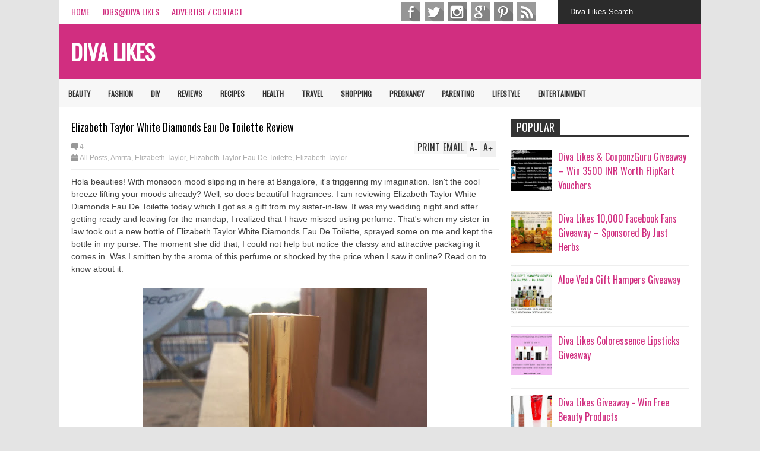

--- FILE ---
content_type: text/html; charset=UTF-8
request_url: https://www.divalikes.com/2014/06/online-shopping-trends-of-india-survey.html
body_size: 41900
content:
<!DOCTYPE html>
<html class='v2' dir='ltr' xmlns='http://www.w3.org/1999/xhtml' xmlns:b='http://www.google.com/2005/gml/b' xmlns:data='http://www.google.com/2005/gml/data' xmlns:expr='http://www.google.com/2005/gml/expr'>
<head>
<link href='https://www.blogger.com/static/v1/widgets/4128112664-css_bundle_v2.css' rel='stylesheet' type='text/css'/>
<meta content='width=device-width,initial-scale=1.0,minimum-scale=1.0,maximum-scale=1.0' name='viewport'/>
<script type='text/javascript'>//<![CDATA[
var curl = window.location.href;if (curl.indexOf('m=1') != -1) {curl = curl.replace('m=1', 'm=0');window.location.href = curl;}
//]]></script>
<meta content='text/html; charset=UTF-8' http-equiv='Content-Type'/>
<meta content='blogger' name='generator'/>
<link href='https://www.divalikes.com/favicon.ico' rel='icon' type='image/x-icon'/>
<link href='https://www.divalikes.com/2014/06/online-shopping-trends-of-india-survey.html' rel='canonical'/>
<link rel="alternate" type="application/atom+xml" title="Diva Likes - Atom" href="https://www.divalikes.com/feeds/posts/default" />
<link rel="alternate" type="application/rss+xml" title="Diva Likes - RSS" href="https://www.divalikes.com/feeds/posts/default?alt=rss" />
<link rel="service.post" type="application/atom+xml" title="Diva Likes - Atom" href="https://www.blogger.com/feeds/5175198294178944457/posts/default" />

<link rel="alternate" type="application/atom+xml" title="Diva Likes - Atom" href="https://www.divalikes.com/feeds/4077053772101230766/comments/default" />
<!--Can't find substitution for tag [blog.ieCssRetrofitLinks]-->
<link href='https://blogger.googleusercontent.com/img/b/R29vZ2xl/AVvXsEgtBiIc-Egxjs-HB2yIMjX5eHLvp0sDUM8G0wiYplFayy-LE9VtaFD3GeqLY4dQ_aUtbtNeccQwgrWFEMXVqwyZrDPvVJYKZ0cvBGMl2P7IS6stmdfBAKd3kP0jrG1yrUEQvU3gwQfWF50/s640/1.jpg' rel='image_src'/>
<meta content='https://www.divalikes.com/2014/06/online-shopping-trends-of-india-survey.html' property='og:url'/>
<meta content='Online Shopping Trends Of India - Survey By Cashkaro.com' property='og:title'/>
<meta content='Today if you look around, it is difficult to find people who are not into online shopping. But you can find many online shopping addicts as ...' property='og:description'/>
<meta content='https://blogger.googleusercontent.com/img/b/R29vZ2xl/AVvXsEgtBiIc-Egxjs-HB2yIMjX5eHLvp0sDUM8G0wiYplFayy-LE9VtaFD3GeqLY4dQ_aUtbtNeccQwgrWFEMXVqwyZrDPvVJYKZ0cvBGMl2P7IS6stmdfBAKd3kP0jrG1yrUEQvU3gwQfWF50/w1200-h630-p-k-no-nu/1.jpg' property='og:image'/>
<title>
Online Shopping Trends Of India - Survey By Cashkaro.com | Diva Likes
</title>
<meta content='https://blogger.googleusercontent.com/img/b/R29vZ2xl/AVvXsEgtBiIc-Egxjs-HB2yIMjX5eHLvp0sDUM8G0wiYplFayy-LE9VtaFD3GeqLY4dQ_aUtbtNeccQwgrWFEMXVqwyZrDPvVJYKZ0cvBGMl2P7IS6stmdfBAKd3kP0jrG1yrUEQvU3gwQfWF50/s640/1.jpg' property='og:image'/>
<style type='text/css'>@font-face{font-family:'Oswald';font-style:normal;font-weight:400;font-display:swap;src:url(//fonts.gstatic.com/s/oswald/v57/TK3_WkUHHAIjg75cFRf3bXL8LICs1_FvsUtiZSSUhiCXABTV.woff2)format('woff2');unicode-range:U+0460-052F,U+1C80-1C8A,U+20B4,U+2DE0-2DFF,U+A640-A69F,U+FE2E-FE2F;}@font-face{font-family:'Oswald';font-style:normal;font-weight:400;font-display:swap;src:url(//fonts.gstatic.com/s/oswald/v57/TK3_WkUHHAIjg75cFRf3bXL8LICs1_FvsUJiZSSUhiCXABTV.woff2)format('woff2');unicode-range:U+0301,U+0400-045F,U+0490-0491,U+04B0-04B1,U+2116;}@font-face{font-family:'Oswald';font-style:normal;font-weight:400;font-display:swap;src:url(//fonts.gstatic.com/s/oswald/v57/TK3_WkUHHAIjg75cFRf3bXL8LICs1_FvsUliZSSUhiCXABTV.woff2)format('woff2');unicode-range:U+0102-0103,U+0110-0111,U+0128-0129,U+0168-0169,U+01A0-01A1,U+01AF-01B0,U+0300-0301,U+0303-0304,U+0308-0309,U+0323,U+0329,U+1EA0-1EF9,U+20AB;}@font-face{font-family:'Oswald';font-style:normal;font-weight:400;font-display:swap;src:url(//fonts.gstatic.com/s/oswald/v57/TK3_WkUHHAIjg75cFRf3bXL8LICs1_FvsUhiZSSUhiCXABTV.woff2)format('woff2');unicode-range:U+0100-02BA,U+02BD-02C5,U+02C7-02CC,U+02CE-02D7,U+02DD-02FF,U+0304,U+0308,U+0329,U+1D00-1DBF,U+1E00-1E9F,U+1EF2-1EFF,U+2020,U+20A0-20AB,U+20AD-20C0,U+2113,U+2C60-2C7F,U+A720-A7FF;}@font-face{font-family:'Oswald';font-style:normal;font-weight:400;font-display:swap;src:url(//fonts.gstatic.com/s/oswald/v57/TK3_WkUHHAIjg75cFRf3bXL8LICs1_FvsUZiZSSUhiCXAA.woff2)format('woff2');unicode-range:U+0000-00FF,U+0131,U+0152-0153,U+02BB-02BC,U+02C6,U+02DA,U+02DC,U+0304,U+0308,U+0329,U+2000-206F,U+20AC,U+2122,U+2191,U+2193,U+2212,U+2215,U+FEFF,U+FFFD;}</style>
<style id='page-skin-1' type='text/css'><!--
/*
-----------------------------------------------------------------
Name:           FLAT NEWS
Version:        2.6.9
Designer:       Tien Nguyen
URL:            sneeit.com
----------------------------------------------------------------- */
/* Variable definitions
====================
<Variable name="keycolor" description="Main Color" type="color" default="#D12F2F"/>
<Group description="Body Object" selector="body">
<Variable name="body.font" description="Body Font" type="font"
default="normal normal 16px Arial, Tahoma, Helvetica, FreeSans, sans-serif"/>
<Variable name="body.background.color" description="Body Background Color" type="color" default="#e5e5e5"/>
</Group>
<Variable name="body.background" description="Body Background" type="background"
color="#e4e4e4" default="$(color) none repeat scroll top left"/>
<Variable name="emfont" description="Emphasis Font" type="font"
default="normal normal 20px Oswald"/>
*/
body {font:normal normal 14px Arial, Tahoma, Helvetica, FreeSans, sans-serif;
background: #e4e4e4 none repeat scroll top left}
/*Frameworks*/
* {position:relative; word-wrap: break-word;}
body {max-width: 100%; overflow-x: hidden!important}
img {max-width: 100%;height:auto;}
iframe {max-width: 100%;}
.thumbnail {z-index: 10}
.item-thumbnail img{max-width: 9999px}
a {color:#d12e80;text-decoration:none}
.key {color:#d12e80}
.hide{display:none;line-height:0}
.clear{clear:both;float:none}
.ib{display:inline-block;*display:inline;zoom:1}
.oh{overflow:hidden; position:relative}
.ti{text-indent:-999px;font-size:0;line-height:0}
.Attribution {display: none}
.widget-item-control{z-index: 1000}
.mainbg{background-color: #d12e80}
.widget,.section {padding:0;margin:0}
.br4{-webkit-border-radius: 4px;-moz-border-radius: 4px;border-radius: 4px;}
.ease {-webkit-transition: all 200ms ease-in-out;-moz-transition: all 200ms ease-in-out;-o-transition: all 200ms ease-in-out;transition: all 200ms ease-in-out;}
.ease * {-webkit-transition: all 200ms ease-in-out;-moz-transition: all 200ms ease-in-out;-o-transition: all 200ms ease-in-out;transition: all 200ms ease-in-out;}
.maincolor {color:#d12e80}
.emfont {font:normal normal 14px Oswald}
.section-label {display: none;}
.section.json .widget.Label {display:none}
.item-thumbnail  {overflow: hidden;display: block;}
.comment-form {max-width: 100%;}
.CSS_LIGHTBOX {z-index: 9999!important;}
.table {display: table;width:100%}
.tr {display: table-row;width:100%}
.td {display: table-cell;vertical-align: middle;}
/*DESIGN*/
.wrapper {
width: 1080px;
margin: auto;
background: white;
}
/*TOP-HEADER*/
#top-header {
background: white;
height: 40px;
padding: 0 20px;
}
#page-social .PageList{
float: left;
}
#top-header .PageList {
font-size:16px;
font:normal normal 14px Oswald;
text-transform: uppercase;
}
#top-header h2 {
display: none;
}
#top-header .PageList li {
padding: 0;
margin: 0 1.5em 0 0;
height: 40px;
line-height: 40px;
}
#page-social .PageList li.selected a {
font-weight: normal;
color: #ccc;
}
#page-social .PageList li a:hover {
text-decoration:underline;
}
#top-header .search-box {
position: absolute;
right: 0;
}
#page-social .LinkList {
position: absolute;
right: 250px;
}
#search-this #search-text {
background: #2b2b2b;
border: none;
height: 40px;
line-height: 40px;
padding: 0 20px;
margin: 0;
display: block;
width: 200px;
color: white;
}
.social-icons .LinkList li a {
display: block;
background-image: url(https://blogger.googleusercontent.com/img/b/R29vZ2xl/AVvXsEiYrpwGKFpyrzEiXeqzJQF_ZtS9Zr-fH9yBsSkOoDenaXCc08ntM38YoqPm8jQ21fKuZDN48_vlelTQ8Asw-YqY2hIWjuuuv4a75GjxElotHE5bjwp7W9T2Ny5k5P66UZYZ2zsTXSWxxf5C/s1600/color-grey-social-32.png);
background-repeat: no-repeat;
text-indent: -9999px;
font-size: 0;
line-height: 0;
height: 34px;
width: 34px;
margin: 0 5px 0 0;
background-position:-141px -282px
}
.social-icons .LinkList li a:hover{background-position:-391px -282px}
.social-icons .LinkList li {
float: left;
display: block;
}
.social-icons .LinkList li a.facebook{background-position:-0px -0px}
.social-icons .LinkList li a.facebook:hover{background-position:-250px -0px}
.social-icons .LinkList li a.pinterest{background-position:-47px -0px}
.social-icons .LinkList li a.pinterest:hover{background-position:-297px -0px}
.social-icons .LinkList li a.twitter{background-position:-94px -0px}
.social-icons .LinkList li a.twitter:hover{background-position:-344px -0px}
.social-icons .LinkList li a.plus{background-position:-141px -0px}
.social-icons .LinkList li a.plus:hover{background-position:-391px -0px}
.social-icons .LinkList li a.rss{background-position:-188px -0px}
.social-icons .LinkList li a.rss:hover{background-position:-438px -0px}
.social-icons .LinkList li a.vimeo{background-position:-0px -47px}
.social-icons .LinkList li a.vimeo:hover{background-position:-250px -47px}
.social-icons .LinkList li a.dribbble{background-position:-94px -47px}
.social-icons .LinkList li a.dribbble:hover{background-position:-344px -47px}
.social-icons .LinkList li a.tumblr{background-position:-141px -47px}
.social-icons .LinkList li a.tumblr:hover{background-position:-391px -47px}
.social-icons .LinkList li a.dropbox{background-position:-47px -94px}
.social-icons .LinkList li a.dropbox:hover{background-position:-297px -94px}
.social-icons .LinkList li a.flickr{background-position:-47px -141px}
.social-icons .LinkList li a.flickr:hover{background-position:-297px -141px}
.social-icons .LinkList li a.linkedin{background-position:-141px -141px}
.social-icons .LinkList li a.linkedin:hover{background-position:-391px -141px}
.social-icons .LinkList li a.blogspot{background-position:-188px -141px}
.social-icons .LinkList li a.blogspot:hover{background-position:-438px -141px}
.social-icons .LinkList li a.instagram{background-position:-0px -188px}
.social-icons .LinkList li a.instagram:hover{background-position:-250px -188px}
.social-icons .LinkList li a.yahoo{background-position:-47px -188px}
.social-icons .LinkList li a.yahoo:hover{background-position:-297px -188px}
.social-icons .LinkList li a.youtube{background-position:-94px -188px}
.social-icons .LinkList li a.youtube:hover{background-position:-344px -188px}
.social-icons .LinkList li a.digg{background-position:-188px -188px}
.social-icons .LinkList li a.digg:hover{background-position:-438px -188px}
.social-icons .LinkList li a.skype{background-position:-0px -235px}
.social-icons .LinkList li a.skype:hover{background-position:-250px -235px}
.social-icons .LinkList li a.wordpress{background-position:-94px -235px}
.social-icons .LinkList li a.wordpress:hover{background-position:-344px -235px}
.social-icons .LinkList li a.amazon{background-position:-47px -282px}
.social-icons .LinkList li a.amazon:hover{background-position:-297px -282px}
/*LOGO and TOP ADS*/
#brand .widget {
z-index: 2;
overflow: hidden;
line-height: 0!important;
float: right;
}
#brand .widget .widget-content {
float: right;
}
#brand .Header {
z-index: 1;
padding: 20px;
float: left;
}
#brand .widget.Header .widget-content {
float: none;
}
#brand .Header .descriptionwrapper {
display: none;
}
#brand .Header .title {
font:normal normal 14px Oswald;
font-size:36px;
font-weight: bold;
color: white;
text-transform: uppercase;
display: block!important;
margin: 0;
}
#brand .widget h2 {
display: none;
}
#brand .Header .title a {
color: white;
}
/*MAIN MENU & SUB MENU*/
#main-menu {
background: #f7f7f7;
height: 48px;
font:normal normal 14px Oswald;
font-size:12px;
font-weight: bold;
z-index: 999;
}
#main-menu .widget {
display: none;
}
#sub-menu {
display: none;
}
#main-menu li {
display: block;
}
#main-menu .menu li {
float: left;
}
#main-menu ul {
padding: 0;
margin: 0;
}
#main-menu ul.sub {
position: absolute;
display: none;
}
#main-menu .menu > li > a,
#main-menu .menu > li > span {
color: #333;
height: 50px;
display: block;
line-height: 50px;
padding: 0 15px;
}
#main-menu .menu > li:hover > span {
background: #ddd;
}
#main-menu .menu > li:hover > a,
#main-menu .menu > li.has-sub:hover > span {
background: #d12e80;
color: white;
}
#main-menu ul.menu li:hover ul.sub {
display: block;
}
#main-menu .menu .sub li a {
display: block;
background: #333;
width: 200px;
padding: 10px 20px;
color: white;
font: normal normal 14px Arial, Tahoma, Helvetica, FreeSans, sans-serif;
font-size: 16px;
}
#main-menu .menu .sub li span {
display: block;
background: #666;
width: 200px;
padding: 10px 20px;
color: #999;
font: normal normal 14px Arial, Tahoma, Helvetica, FreeSans, sans-serif;
font-size: 16px;
}
#main-menu .menu .sub li a:hover {
background: #d12e80;
}
/*BREAK NEWS*/
#break-news .label-layout {
background: #2b2b2b;
height: 50px;
overflow: hidden;
}
#break-news .label-layout h2.title {
font-weight: normal;
text-transform: uppercase;
font-size: 20px;
line-height: 50px;
height: 50px;
display: block;
padding: 0 20px 0 0;
background: #2b2b2b;
position: absolute;
z-index: 2;
}
#break-news .label-layout h2.title a {
color: white;
padding: 0 40px 0 20px;
display: block;
background: url(https://blogger.googleusercontent.com/img/b/R29vZ2xl/AVvXsEgO-NgzrviUBGh7VVG5Wvq8YH78md30hyphenhypheniP52nnSTP5Sv6RrC4yaZUJA5cTXrIq9lM2uKNkH_ZQfYQP0B1hqzoSD0YEE8Q-4qSg2K0su6ZqVIA4aQ7HNPd1FmrmkC1i62bcPTaeQmxUK0gB/s1600/break-separate.png) no-repeat right center;
height: 50px;
line-height: 50px;
}
#break-news .label-layout .content .item {
float: left;
height: 50px;
width: auto;
}
#break-news .label-layout .content .item .thumbnail {
float: left;
}
#break-news .label-layout .content .item .item-thumbnail {
height: 30px;
width: 30px;
float: left;
margin: 10px 10px 0 0;
}
#break-news .label-layout .content {
z-index: 1;
}
#break-news .label-layout .content .item .meta {
display: none;
}
#break-news .label-layout .content .item .excerpt {
display: none;
}
#break-news .label-layout .content .item .title {
font-size: 12px;
font-weight: normal;
}
#break-news .label-layout .content .item .title a {
color: white;
display: block;
padding: 10px 20px 0 0;
}
#break-news .label-layout .content .item .title a:hover {
color: #d12e80;
}
#break-news ul { /* that's your list */
list-style-type: none;
margin: 0;
padding: 0;
width: auto!important;
}
#break-news ul li {
float: left;
min-width: 50px!important;
margin: 0;
padding: 0;
max-width: 200px;
max-height: 2.5em;
overflow: hidden;
}
/*HOME FLEXIBLE LAYOUT*/
/*common layout*/
body.index div.home .widget.Blog {
display: none;
}
#home-layout {
display: none;
}
body.index div.home #home-layout {
display: block;
}
.static_page #side,
.error_page #side {
display: none;
}
.static_page #main,
.error_page #main {
width: 100%;
float: none;
}
#main {
float: left;
width: 720px;
margin: 0 20px 0 0;
min-height: 10px;
}
#primary {
padding: 20px;
}
#home-layout .label-layout {
margin: 0 0 20px 0;
}
#home-layout .label-layout .excerpt {
line-height: 1.5em;
}
#home-layout .label-layout h2.title {
font:normal normal 14px Oswald;
font-weight: normal;
font-size: 16px;
text-transform: uppercase;
}
#home-layout .label-layout h2.title a {
background: #d12e80;
color: white;
padding: 0 10px;
}
#side {
float: left;
width: 300px;
}
#home-layout .label-layout h3.title {
font:normal normal 14px Oswald;
font-size: 16px;
font-weight: normal;
line-height: 1.2em;
}
#home-layout .label-layout h3.title a:hover {
filter: alpha(opacity=60);
opacity: 0.6;
}
#home-layout .label-layout .meta a,
.feed-data .meta a,
.related-post .meta a,
.post-wrapper .meta .comment,
.post-wrapper .meta .tags,
.post-wrapper .meta .date {
display: inline-block;
background-image: url(https://blogger.googleusercontent.com/img/b/R29vZ2xl/AVvXsEhFaFtzSfW2I2HU54SsShFh-OG4WqexQlDP7WV9n_9VqwPQ7A2wVLWJXtdSU3lTh8EQ4M49ZOeA-IHaK2pPHZEV0L8h0mP_8IRAmjZd-IJX3S9XCXRsmjhUMuUJqo4_ENToa-b2DxiXCg1B/s1600/meta-icons.png);
height: 12px;
font-size: 12px;
line-height:12px;
color: black;
vertical-align: middle;
background-repeat: no-repeat;
padding: 0 0 0 14px;
margin: 0 10px 0 0;
filter: alpha(opacity=40);
opacity: 0.4;
overflow: hidden;
}
.post-wrapper .meta *:hover {
filter: alpha(opacity=100);
opacity: 1;
}
.post-wrapper .post-archive-body .meta > div.post-info {
margin: 5px 0 10px 0;
}
.post-wrapper .meta .post-info {
max-width: 70%;
z-index: 9;
}
.post-wrapper .meta .post-info * {
z-index: 9;
}
#home-layout .label-layout .meta a:hover,
.feed-data .meta a:hover,
.post-wrapper .meta > div:hover,
.related-post .meta a:hover{
color: #d12e80;
filter: alpha(opacity=100);
opacity: 1;
}
#home-layout .label-layout .meta a.date,
.feed-data .meta a.date,
.post-wrapper .meta div.date,
.related-post .meta a.date {
background-position: 0 -40px;
}
.post-wrapper .meta div.tags {
background-position: 0 -20px;
}
#home-layout .label-layout.hot,
#home-layout .label-layout.three,
#home-layout .label-layout.combine,
#home-layout .label-layout.slider,
#home-layout .label-layout.dark {
clear: both;
}
#home-layout .label-layout .item .thumbnail,
#home-layout .label-layout .item .item-thumbnail {
background: #333;
}
/*HOT layout*/
#home-layout .label-layout.hot .item-first {
background: #d12e80;
width: 420px;
float:left;
}
#home-layout .label-layout.hot .item-first .thumbnail,
#home-layout .label-layout.hot .item-first .item-thumbnail {
width: 420px;
height: 250px;
overflow: hidden;
}
#home-layout .label-layout.hot .item-first h3.title {
margin: 20px;
}
#home-layout .label-layout.hot .item-first h3.title a {
color: white;
font-size: 18px;
line-height: 1.3em;
}
#home-layout .label-layout.hot .item-first .meta-2 {
height:0;
border-top: 1px solid white;
margin: 0 20px;
filter: alpha(opacity=40);
opacity: 0.4;
}
#home-layout .label-layout.hot .item-first .meta-2 *,
#home-layout .label-layout.hot .item-first .meta-1 {display:none}
#home-layout .label-layout.hot .item-first .excerpt {
padding: 0 20px;
font-size: 14px;
color: white;
filter: alpha(opacity=80);
opacity: 0.8;
min-height: 130px;
}
#home-layout .label-layout.hot .item-first .meta.meta-3 {
background: #EEE;
padding: 10px 20px 10px 20px;
}
#home-layout .label-layout.hot .item-other {
float: right;
width: 280px;
border-top: 1px solid #eee;
padding-top: 20px;
}
#home-layout .label-layout.hot .item-other .thumbnail, #home-layout .label-layout.hot .item-other .item-thumbnail {
width: 280px;
height: 160px;
overflow: hidden;
}
#home-layout .label-layout.hot .item-other h3.title {
margin: 10px 0 10px 0;
}
#home-layout .label-layout.hot .item-other h3.title a{
color: black;
font-size: 18px;
}
#home-layout .label-layout.hot .item-other .meta-1,
#home-layout .label-layout.hot .item-other .meta-3,
#home-layout .label-layout.hot .item-other .excerpt {
display:none;
}
#home-layout .label-layout.hot .item-other .meta-2 {
margin: 0 0 10px 0;
}
#home-layout .label-layout.hot .item-1 {
padding-top: 0;
border-top: none;
}
/*THREE columns layout*/
#home-layout .label-layout.three .item {
float: left;
width: 230px;
margin-left: 15px;
margin-bottom: 15px;
}
#home-layout .label-layout.three .item-0,
#home-layout .label-layout.three .item-3,
#home-layout .label-layout.three .item-6 {
clear: left;
margin-left: 0;
}
#home-layout .label-layout.three .item .thumbnail {
width: 230px;
height: 125px;
overflow: hidden;
}
#home-layout .label-layout.three .item .item-thumbnail {
width: 230px;
height: 125px;
}
#home-layout .label-layout.three .meta-1 {
margin: 10px 0 10px 0;
}
#home-layout .label-layout.three .meta-2,
#home-layout .label-layout.three .meta-3 {
display:none;
}
#home-layout .label-layout.three .excerpt {
font-size: 14px;
color: #666;
}
/*DARK layout*/
#home-layout .label-layout.dark .item {
padding: 20px;
background: #F0F0F0;
margin: 0 0 1px 0;
}
#home-layout .label-layout.dark .thumbnail,
#home-layout .label-layout.dark .item-thumbnail {
width: 70px;
height: 70px;
overflow: hidden;
}
#home-layout .label-layout.dark .thumbnail {
float: left;
margin: 0 20px 0 0;
z-index: 2;
}
#home-layout .label-layout.dark .meta-1,
#home-layout .label-layout.dark .meta-3,
#home-layout .label-layout.dark .excerpt {
display: none;
}
#home-layout .label-layout.dark .meta-2 {
margin: 10px 0 0 0;
}
/*TWO columns layout*/
#home-layout .label-layout.two .item-first {
float: left;
width: 350px;
margin: 0 20px 0 0;
}
#home-layout .label-layout.two .meta-1,
#home-layout .label-layout.two .meta-3,
#home-layout .label-layout.two .excerpt {
display: none;
}
#home-layout .label-layout.two .meta-2 {
margin: 5px 0 5px 0;
}
#home-layout .label-layout.two .item-first h3.title {
margin: 15px 0 10px 0;
}
#home-layout .label-layout.two .item-first h3.title a {
font-size: 18px;
line-height: 1.3em;
}
#home-layout .label-layout.two .item-other h3.title a {
color: black;
}
#home-layout .label-layout.two .item-first .excerpt {
font-size: 14px;
display: block;
margin: 0;
}
#home-layout .label-layout.two .item-other {
float: left;
width: 350px;
margin: 10px 0 0 0;
padding: 15px 0 0 0;
border-top: 1px solid #eee;
}
#home-layout .label-layout.two .item-1 {
border: none;
margin: 0;
padding: 0
}
#home-layout .label-layout.two .item-first .thumbnail,
#home-layout .label-layout.two .item-first .item-thumbnail {
width: 350px;
height: 230px;
overflow: hidden;
}
#home-layout .label-layout.two .item-other .thumbnail,
#home-layout .label-layout.two .item-other .item-thumbnail {
width: 70px;
height: 70px;
overflow: hidden;
float: left;
margin: 0 20px 5px 0;
}
/*ONE columns layout*/
#home-layout .label-layout.oneleft {
float: left;
width: 350px;
clear: left;
}
#home-layout .label-layout.oneright {
float: right;
width: 350px;
clear: right;
}
#home-layout .label-layout.oneleft .item-first .thumbnail,
#home-layout .label-layout.oneleft .item-first .item-thumbnail,
#home-layout .label-layout.oneright .item-first .thumbnail,
#home-layout .label-layout.oneright .item-first .item-thumbnail {
width: 350px;
height: 230px;
overflow: hidden;
margin: 0 0 10px 0;
}
#home-layout .label-layout.oneleft .meta-1,
#home-layout .label-layout.oneright .meta-1,
#home-layout .label-layout.oneleft .meta-3,
#home-layout .label-layout.oneright .meta-3 {
display: none;
}
#home-layout .label-layout.oneleft .item-first h3.title,
#home-layout .label-layout.oneright .item-first h3.title {
font-size: 18px;
margin: 10px 0 10px 0;
}
#home-layout .label-layout.oneleft .item-first .excerpt,
#home-layout .label-layout.oneright .item-first .excerpt {
font-size: 14px;
margin: 0 0 15px 0;
}
#home-layout .label-layout.oneleft .meta,
#home-layout .label-layout.oneright .meta {
margin: 5px 0 10px 0;
}
#home-layout .label-layout.oneleft .item-other,
#home-layout .label-layout.oneright .item-other {
padding: 15px 0 0 0;
border-top: 1px solid #eee;
margin: 0 0 15px 0;
}
#home-layout .label-layout.oneleft .item-other .thumbnail,
#home-layout .label-layout.oneleft .item-other .item-thumbnail,
#home-layout .label-layout.oneright .item-other .thumbnail,
#home-layout .label-layout.oneright .item-other .item-thumbnail {
width: 70px;
height: 70px;
overflow: hidden;
}
#home-layout .label-layout.oneleft .item-other .thumbnail,
#home-layout .label-layout.oneright .item-other .thumbnail {
float: left;
margin: 0 15px 0 0;
}
#home-layout .label-layout.oneleft .item-other .excerpt,
#home-layout .label-layout.oneright .item-other .excerpt {
display: none;
}
#home-layout .label-layout.oneleft .item-other h3.title,
#home-layout .label-layout.oneright .item-other h3.title {
margin: 0 0 5px 0;
}
#home-layout .label-layout.oneleft .item-other h3.title a,
#home-layout .label-layout.oneright .item-other h3.title a {
color:black;
}
/*SLIDER layout*/
#home-layout .label-layout.slider .banner { position: relative; overflow: hidden; }
#home-layout .label-layout.slider .banner li { list-style: none; }
#home-layout .label-layout.slider .banner ul li { float: left; }
#home-layout .label-layout.slider .thumbnail,
#home-layout .label-layout.slider .item-thumbnail {
width: 720px;
height: 300px;
overflow: hidden;
z-index: 0;
}
#home-layout .label-layout.slider .meta,
#home-layout .label-layout.slider .excerpt {
display: none;
}
#home-layout .label-layout.slider .banner ul {
margin: 0;
padding: 0;
}
#home-layout .label-layout.slider h3.title {
position:absolute;
top: 35%;
left: 0;
text-align: center;
font-size: 20px;
width: 90%;
margin: 0 5%;
background-color: rgba(0, 0, 0, 0.5);
padding: 10px 0 15px 0;
}
#home-layout .label-layout.slider h3.title a{
color: white;
text-shadow: 3px 3px 3px #000;
}
#home-layout .label-layout.slider h3.title a:hover{
color: #d12e80;
filter: alpha(opacity=100);
opacity: 1;
}
#home-layout .label-layout.slider ol.dots {
position: absolute;
left: 0;
bottom: 10px;
width: 100%;
padding: 0;
margin: 0;
text-align: center;
}
#home-layout .label-layout.slider .dots li {
cursor: pointer;
background: white;
display: inline-block;
margin: 0 5px;
padding: 0 5px;
border: 1px solid #000;
filter: alpha(opacity=60);
opacity: 0.6;
font-size: 11px;
font-weight: bold;
}
#home-layout .label-layout.slider .dots li.active {
filter: alpha(opacity=100);
opacity: 1;
background: #d12e80;
color: white;
border-color: white;
}
#home-layout .label-layout.slider .dots li:hover {
filter: alpha(opacity=100);
opacity: 1;
}
/*COMBINE layout*/
#home-layout .label-layout.combine .item.item-3,
#home-layout .label-layout.combine .item.item-5,
#home-layout .label-layout.combine .item.item-7,
#home-layout .label-layout.combine .item.item-9,
#home-layout .label-layout.combine .item.item-11{
clear: left;
}
#home-layout .label-layout.combine .item .meta-1 {
display: none;
}
#home-layout .label-layout.combine .item .meta-3 {
clear: both;
line-height: 0;
}
#home-layout .label-layout.combine .item .meta-3 * {
display: none;
}
#home-layout .label-layout.combine .item.item-first .thumbnail,
#home-layout .label-layout.combine .item.item-first .item-thumbnail {
width: 350px;
height: 250px;
overflow: hidden;
}
#home-layout .label-layout.combine .item.item-first .thumbnail {
float: left;
margin: 0 20px 0 0;
}
#home-layout .label-layout.combine .item.item-first .meta-2 {
float: left;
width: 350px;
margin: 10px 0 10px 0;
}
#home-layout .label-layout.combine .item.item-first .excerpt {
float: left;
width: 350px;
margin: 0;
}
#home-layout .label-layout.combine .item.item-first h3.title {
font-size: 18px;
}
#home-layout .label-layout.combine .item.item-other .thumbnail,
#home-layout .label-layout.combine .item.item-other .item-thumbnail {
width: 70px;
height: 70px;
overflow: hidden;
}
#home-layout .label-layout.combine .item.item-other {
float: left;
width: 360px;
margin: 15px 0 0 0;
padding: 15px 0 0 0;
border-top: 1px solid #eee;
}
#home-layout .label-layout.combine .item.item-other .thumbnail {
float: left;
margin: 0 15px 0 0;
}
#home-layout .label-layout.combine .item.item-other h3.title {
float: left;
width: 265px;
}
#home-layout .label-layout.combine .item.item-other h3.title a{
color: black;
}
#home-layout .label-layout.combine .item.item-other .meta-2 {
margin: 10px 0;
float: left;
width: 265px;
}
#home-layout .label-layout.combine .item.item-other .excerpt {
display: none;
}
#home-layout .label-layout.combine .item.item-first{
clear: both;
margin: 0 0 5px 0;
}
/* SIDEBAR */
/*common for side*/
#side h2 {
font:normal normal 14px Oswald;
text-transform: uppercase;
font-weight: normal;
font-size: 18px;
border-bottom: 4px solid #333;
}
#side h2 span {
background: #f0f0f0;
margin: 0 3px 0 0;
padding: 0 10px;
}
#side h2 span.active {
background: #333;
color: white;
}
#side .widget .widget-content {
clear:both;
padding: 10px 0;
margin: 0 0 20px 0;
}
#side .widget ul {
padding: 0;
margin: 0;
}
#side .widget li {
display:block;
}
#side #tabs {
overflow: hidden;
}
#side #tabs .widget {
height: 0px;
overflow: hidden;
}
#side #tabs .widget h2 {
display:none;
}
#side #tabs .widget.tab-active {
height: auto;
overflow: hidden;
}
#side #tabs h2 span {
cursor: pointer;
}
#side #tabs h2 span:hover {
background: #d12e80;
color: white;
}
#side #tabs h2 span.active:hover {
background: #333;
color: white;
}
/*feed data widgets*/
.feed-data .item {
margin: 15px 0 0 0;
padding: 10px 0 0 0;
border-top: 1px solid #eee;
clear: both;
}
.feed-data .item-0 {
margin: 0;
padding: 0;
border-top: none;
}
.feed-data .item .thumbnail,
.feed-data .item .item-thumbnail {
width: 70px;
overflow: hidden;
height: 70px;
}
.feed-data .item .thumbnail {
float: left;
margin: 3px 10px 0 0;
z-index: 2;
}
.feed-data .item .meta,
.feed-data .item .excerpt {
display: none;
}
.feed-data .item .meta-2 {
display: block;
margin: 5px 0;
}
.feed-data .item h3.title {
font:normal normal 14px Oswald;
font-weight: normal;
font-size: 16px
}
.feed-data.recent-comments .item  .meta-2 {
height: 0.8em;
margin: 10px 0 7px 0;
}
.feed-data.recent-comments .item .excerpt {
display: block;
margin: 0;
}
/*COMMON WIDGET CSS*/
.PopularPosts .widget-content ul li {
font:normal normal 14px Oswald;
font-size:16px;
border-top: 1px solid #eee;
}
.PopularPosts .widget-content ul li:first-child {
border: none;
}
.PopularPosts .item-thumbnail {
width: 70px;
height: 70px;
margin: 0 10px 10px 0;
z-index: 1;
}
.PopularPosts .item-snippet {
font:normal normal 14px Arial, Tahoma, Helvetica, FreeSans, sans-serif;
font-size: 12px;
color: #666;
line-height: 1.5em;
}
.cloud-label-widget-content .label-size {
background: #d12e80;
margin: 0 5px 5px 0;
float: left;
padding: 5px;
font:normal normal 14px Oswald;
font-size: 16px;
filter: alpha(opacity=100);
opacity: 1;
}
.cloud-label-widget-content .label-size .label-count {
display: inline;
color: #FFF;
filter: alpha(opacity=60);
opacity: 0.8;
font-weight: normal;
font-size: 12px;
}
.cloud-label-widget-content .label-size a {
color: white;
}
/*FOOTER*/
#footer-ads {
width: 728px;
text-align: center;
margin: 30px auto;
}
#footer-ads .widget h2 {
display: none;
}
#footer-widgets {
background: #f8f8f8;
padding: 40px 0;
}
#footer-widgets .widget {
display: inline-block;
vertical-align: top;
width: 20%;
margin: 0 0 0 4%;
}
#footer-widgets .widget h2 {
font:normal normal 14px Oswald;
font-size: 16px;
text-transform: uppercase;
font-weight: normal;
margin: 0 0 10px 0;
}
#footer-widgets .widget a:hover {
text-decoration: underline;
}
#footer-widgets .widget ul {
padding: 0;
}
#footer-widgets .widget li {
margin: 10px 0 0 0;
padding: 10px 0 0 15px;
border-top: 1px solid #eee;
display: block;
background: url(https://blogger.googleusercontent.com/img/b/R29vZ2xl/AVvXsEjQmpHvcIvuF7y6j9lApJ-ZP0OHiIMW3qaVbnzIZfGDoPeDl-X1rmI4hYhLaru72WDZkqnGdLfkDKGABE4pvFwaS5Fw38fyZuWZzK79zO5DCXurrUoWtRLU__izOjRpNiQs_8m23FI1dhuz/s1600/li-arrow.png) no-repeat 0 13px;
}
#footer-widgets .widget li span {
background: #ddd;
color: white;
font-size: 10px;
font-weight: bold;
padding: 0px 3px;
}
#footer-widgets .contact-form-widget form span {
color: red;
}
#footer-widgets .contact-form-widget {
color: #999;
font-size: 12px;
}
#footer-widgets .contact-form-widget form input.contact-form-button-submit {
background: #d12e80;
border: none;
-webkit-border-radius: 0;
-moz-border-radius: 0;
border-radius: 0;
-moz-box-shadow: none;
-webkit-box-shadow: none;
box-shadow: none;
width: 100%;
height: 2em;
font:normal normal 14px Oswald;
text-transform: uppercase;
font-weight: normal;
font-size: 16px;
cursor: pointer;
}
#footer-widgets .contact-form-widget form input.contact-form-button-submit:hover {
filter: alpha(opacity=60);
opacity: 0.6;
}
#copyright {
background: #333;
padding: 30px 0;
font-size: 12px;
color: #ccc;
text-align: center;
}
#copyright a {
color: white;
}
#copyright a:hover {
color: #d12e80;
}
/*POST ENTRY*/
.post-archive-body .thumbnail,
.post-archive-body .item-thumbnail {
width: 300px;
height: 200px;
overflow: hidden;
}
.post-archive-body .thumbnail {
float: left;
margin: 5px 20px 20px 0;
z-index: 99;
}
.post-archive-body {
margin: 0 0 20px 0;
}
.post-archive-body h2.post-title {
font:normal normal 14px Oswald;
font-size:20px;
font-weight: normal;
margin-bottom: 0;
}
.post-wrapper .meta > div {
margin: 10px 5px 5px 0;
}
.post-wrapper .meta > div a {
color: #333
}
.post-wrapper .meta .comment,
.post-wrapper .meta .date {
z-index: 9
}
.post-body-snippet {
margin: 0;
}
.post-title.single-title {
font:normal normal 14px Oswald;
font-size:18px;
font-weight: normal;
}
.post-single-body {
line-height: 1.5em;
font-size: 14px;
border-top: 1px solid #eee;
margin: 10px 0 0 0;
padding: 10px 0 0 0;
}
td.tr-caption {
font-style: italic;
color: #999;
}
.post-body blockquote {
margin: 15px 20px 20px 0;
padding: 15px;
background: #f0f0f0;
font-style: italic;
font:normal normal 14px Oswald;
border-top: 6px solid #d12e80;
line-height: 2;
font-size: 14px;
color: #333;
}
.post-wrapper .meta div.tags a:hover {
color: #d12e80;
}
.post-wrapper .post-author {
text-align: right;
margin: 0.5em 0;
font-size: 17px;
font-style: italic;
color: #ccc;
}
.post-wrapper .post-author a {
font-weight: bold;
}
.post-body h2,
.post-body h3,
.post-body h4 {
font:normal normal 14px Oswald;
text-transform: none;
margin: 1em 0 0.5em 0;
}
.Blog h4 {
font:normal normal 14px Oswald;
font-weight: normal;
text-transform: uppercase;
font-size: 20px;
}
post-body h2 {
font-size: 26px;
}
.post-body h3 {
font-size: 20px;
}
.post-body h4 {
font-size: 16px;
text-align: left!important;
text-transform: none;
}
.share-post .title {
float: left;
padding: 0 10px 0 0;
}
.share-post .addthis_toolbox {
padding: 4px 0 0 0;
}
.share-post .addthis_toolbox .addthis_button_tweet {
width: 85px;
}
.share-post .addthis_toolbox .addthis_button_facebook_like {
width: 80px;
}
.share-post .addthis_toolbox .addthis_button_google_plusone {
width: 65px;
}
.share-post {
padding: 10px 0;
border: 1px solid #eee;
border-left: none;
border-right: none;
margin: 20px 0;
z-index: 999;
}
.post-wrapper .meta > div.post-apps * {
line-height: 12px;
}
.post-wrapper .meta > div.post-apps {
position: absolute;
right: 0;
width: 100%;
z-index: 1;
top: 0px;
background: none;
font-size: 16px;
filter: alpha(opacity=100);
opacity: 1;
}
.post-apps a {
color: black;
font:normal normal 14px Oswald;
font-size:16px;
text-transform: uppercase;
}
.post-apps a.zoom-text {
float: right;
}
.post-apps .addthis_toolbox {
float: right;
}
.post-apps a.addthis_button_print span {
margin: -1px 6px 0 0;
}
.post-apps a.addthis_button_email span {
margin: -2px 5px 0 10px;
}
.post-apps a.addthis_button_print {
background: #f8f8f8;
padding: 5px;
margin: -10px 0 0 0;
float: right;
}
.post-apps a.addthis_button_email {
background: #f0f0f0;
padding: 5px 5px 6px 0;
margin: -10px 0 0 0;
float: right;
}
.zoom-out-text {
background: #f8f8f8;
padding: 5px 5px 8px 5px;
margin: -10px 0 0 0;
}
.zoom-in-text {
background: #f0f0f0;
padding: 5px 5px 8px 5px;
margin: -10px 0 0 0;
}
.zoom-text span {
font: normal normal 14px Arial, Tahoma, Helvetica, FreeSans, sans-serif;
}
/*RELATED POSTS*/
.related-post h3.title {
font:normal normal 14px Oswald;
font-size:19px;
font-weight: normal;
}
.related-post h3.title a {
color: black;
}
.related-post h3.title a:hover {
color: #d12e80;
}
.related-post .item {
float: left;
width: 230px;
margin-left: 15px;
margin-top: 10px;
}
.related-post .item-0,
.related-post .item-3 {
margin-left: 0;
}
.related-post .item .item-thumbnail,
.related-post .item .thumbnail {
width: 230px;
height: 125px;
overflow: hidden;
}
.related-post .meta-1 {
margin: 10px 0 0 0;
}
.related-post .meta-2,
.related-post .meta-3 {
display:none;
}
.related-post .excerpt {
display:none;
}
/*PAGINATION*/
.static-pagination .home-link:hover {
text-decoration: underline;
}
.static-pagination {
font:normal normal 14px Oswald;
font-size:16px;
text-align: center;
}
.paginations {
float: left;
width: 100%;
margin: 20px 0;
padding: 20px 0;
border: 1px solid #eee;
border-left: none;
border-right: none;
}
.paginations .item span {
font-size: 10px;
color: #ccc;
text-transform: uppercase;
display: block;
}
.paginations .item a {
font:normal normal 14px Oswald;
display: block;
font-size: 16px;
}
.paginations .item {
float: right;
text-align: right;
}
.paginations .item:first-child {
float: left;
text-align: left;
}
.paginations .item a:hover {
text-decoration: underline;
}
.index .paginations > span {
background: #f8f8f8;
display: inline-block;
padding: 0 10px;
font:normal normal 14px Oswald;
font-size:16px;
border: 1px solid #EEE;
margin: 0 5px 0 0;
}
.index .paginations > a {
display: inline-block;
border: 1px solid #EEE;
padding: 0 10px;
margin: 0 5px 0;
font:normal normal 14px Oswald;
font-size:16px;
}
.index .paginations > a:hover {
background: #d12e80;
color: white;
}
.index .paginations {
border: none;
padding: 0;
margin: 0;
}
/*COMMENTS*/
.comments .comment-block {
background: #FFF;  border-radius: 1px;  -moz-border-radius: 1px;  -webkit-border-radius: 1px;  box-shadow: 0 1px 3px 0 #B5B5B5;  -moz-box-shadow: 0 1px 3px 0 #b5b5b5;  -webkit-box-shadow: 0 1px 3px 0 #B5B5B5;  position: relative;  padding: 10px 10px 15px 10px;
margin-left: 25px;
}
.comments .thread-toggle {
display: none;
}
.comments .avatar-image-container {
overflow: hidden;  width: 45px;  height: 45px;
margin: 15px 10px 10px 0;  background: #FFF;  padding: 2px;  -moz-border-radius: 1px;  -webkit-border-radius: 1px;  box-shadow: 0 0 3px #B5B5B5;  -moz-box-shadow: 0 0 3px #b5b5b5;  -webkit-box-shadow: 0 0 3px #B5B5B5;
float: left;
z-index: 9;
position: relative;
max-width: 100px;
max-height: 100px;
}
.comments .avatar-image-container img {
max-width: 100%;
width: 100%;
}
.comments .comments-content .user {
font-weight: normal;
font-style: italic;
display: block;
margin: 12px 0 0 0;
}
.comments .comments-content .datetime {
display: block;
font-size: 11px;
}
.comments .comments-content .icon.blog-author {
display: none;
}
.comment-actions.secondary-text a {
background: #DDD;
padding: 3px 10px;
}
.comment-actions.secondary-text {
position: absolute;
bottom: 0;
right: 0;
text-shadow: 0 1px 1px #FFF;
font-size: 11px;
}
.comment-actions.secondary-text a:hover {
background: #333;
text-shadow: 0 1px 1px #000;
}
.comment-actions a:hover {
color: white;
}
.comments .continue a {
padding: 0;
}
.comments .comments-content .inline-thread {
padding: 0;
}
.comments .comments-content .comment-replies {
margin-left: 50px;
}
ol.thread-chrome.thread-expanded .continue {
display: block;
text-align: right;
font:normal normal 14px Oswald;
font-weight: normal;
text-transform: uppercase;
font-size: 18px;
}
.separator a[style="margin-left: 1em; margin-right: 1em;"] {margin-left: auto!important;margin-right: auto!important;}
/*--emoticons*/
#emo-but {
display: inline-block;
}
#emo-but a {
padding: 4px 4px 0px;
line-height: 0;
background: #fbfbfb;
}
#emo-but a:hover {
background: #f8f8f8;
}
#emo-box .item {
float: left;
text-align: center;
padding: 10px 0;
width: 85px;
font-size: 12px;
height: 30px;
line-height: 1;
}
#emo-box {
background: #fbfbfb;
margin: -2px 0 0 0;
display: none;
}
/*comment switcher*/
#comment-post-message a {
margin: 4px 0 0 0.5em;
padding: 4px;
background: #f8f8f8;
font: normal normal 14px Arial, Tahoma, Helvetica, FreeSans, sans-serif;
font-size: 10px;
display: inline-block;
vertical-align: top;
}
#comment-post-message a.default {
color: #d12e80;
}
#comment-post-message a.facebook{
color: #6d84b4;
}
#comment-post-message a:hover {
text-decoration: underline;
}
#comment-post-message a.active {
color: #ccc;
cursor: text;
text-decoration: none;
}
.comment-box {
display : none
}
.comment-content iframe {
display: block;
width: 100%;
height: 300px;
max-height: 100%;
border: none;
clear: both;
}
.blog-comment-message {
padding: 10px;
background: #fbfbfb;
border: 1px solid #eee;
margin: 10px 0;
}
/*404*/
.desc-404 {
text-align: center;
font-size: 30px;
margin: 30px 0 0 0;
}
.img-404 {
font:normal normal 14px Oswald;
color: #ccc;
font-size: 150px;
text-align: center;
}
.error_page .paginations {
font:normal normal 14px Oswald;
text-align: center;
font-size: 30px;
text-transform: uppercase;
border: none;
}
/*JUMP TOP*/
a.scrollup {
z-index:2;
background: #444 url(https://blogger.googleusercontent.com/img/b/R29vZ2xl/AVvXsEjw0uhLJB8FVrbm8LQMlviCmBSjYA_FVyQIjrNduPU4feVfcizs_fVdWkVEqEf8SXA9kFv8494sNxDblmPMn9GSIxCczk9p9W35jqvjFlLVbFiwiGnodY_8YZg4uKJ0V-TQmWKnkbPq77L3/s1600/jump-top-arrow.png) no-repeat center center;
width:40px;
height:40px;
text-indent:-99999px;
border-radius:2px;
-moz-border-radius:2px;
-webkit-border-radius:2px;
position:fixed;
bottom:-100px;
right:10px;
cursor:pointer;
-webkit-transition:all .3s ease-in-out;
-moz-transition:all .3s ease-in-out;
-o-transition:all .3s ease-in-out;
-ms-transition:all .3s ease-in-out;
transition:all .3s ease-in-out;
overflow:auto;
opacity:.7;
}
a.scrollup:hover{
filter: alpha(opacity=100);
opacity: 1;
}
/*SCROLL BAR*/
::-webkit-scrollbar {
width:8px;
height:8px;
}
::-webkit-scrollbar-track {
background:#FFF;
-webkit-box-shadow:inset 1px 1px 2px #E0E0E0;
border:1px solid #D8D8D8;
}
::-webkit-scrollbar-thumb {
background:#d12e80;
-webkit-box-shadow:inset 1px 1px 2px rgba(155,155,155,0.4);
}
::-webkit-scrollbar-thumb:hover {
-webkit-box-shadow:inset 1px 1px 10px rgba(0,0,0,0.3);
}
::-webkit-scrollbar-thumb:active {
background:#888;
-webkit-box-shadow:inset 1px 1px 2px rgba(0,0,0,0.3);
}
/* RESPONSIVE */
/* ############### */
.selectnav {display:none;}
@media screen and (max-width: 1079px) {
#res-menu-1, #res-menu-2 {display: none;}
.selectnav {display:block;}
.wrapper {width: 760px}
#selectnav1 {
width: 300px;
height: 30px;
margin: 4px 0 0 0;
border: 1px solid #EEE;
font-size: 10px;
padding: 5px;
}
#selectnav2 {
font:normal normal 14px Oswald;
font-size: 20px!important;
color: #d12e80;
background: transparent;
border: none;
font-size: 10px;
padding: 5px 5px;
width: 100%;
height: 50px;
}
#brand {
height: auto;
}
#brand .widget {
position: static;
margin: auto;
clear: both;
float: none;
text-align: center;
max-width: 728px;
display: block;
}
#main {
width: 100%;
clear: both;
float: none;
}
#side {
width: 100%;
float: none;
clear: both;
margin: 40px 0 0 0;
}
#side #side-bot .widget {
width: 300px;
float: left;
margin: 0 60px 0 0;
}
#footer-widgets .widget {
display: inline-block;
vertical-align: top;
width: 40%;
margin: 0 5% 20px;
}
#brand .widget a img {
display: block;
margin: auto;
}
}
@media screen and (max-width: 759px) {
.adsbygoogle, .adsbygoogle *, .adsbygoogle iframe {
overflow: hidden!important;
max-width: 100%!important;
position: static!important;
}
.scrollup {display: none!important;}
.wrapper {width: 390px;}
#top-header {
height: auto;
}
#selectnav1 {
clear: both;
width: 100%!important;
float: none;
margin: 0 0 10px 0!important;
padding: 0;
}
#page-social .LinkList,
#top-header .PageList,
#top-header .search-box,
#search-this #search-text {
position: static;
float: none;
clear: both;
width: 100%;
margin: auto;
padding: 0;
}
#top-header .widget ul {
padding: 0;
}
#search-this #search-text {
margin: 10px 0 15px 0
}
.social-icons .LinkList {
text-align: center;
}
.social-icons .LinkList li,
.social-icons .LinkList a,
.social-icons .LinkList div,
.social-icons .LinkList ul {
display: inline-block;
}
#brand .widget, #footer-ads {
display: none;
}
#brand .widget.Header {
display: block;
}
#home-layout .label-layout .item,
#home-layout .label-layout .item-first .thumbnail,
#home-layout .label-layout.hot .item .thumbnail,
#home-layout .label-layout.hot .item .item-thumbnail {
width: 100%!important;
}
#home-layout .label-layout.hot .item .item-thumbnail img{
min-width: 100%;
min-height: 100%;
}
#home-layout .label-layout.hot .item-first {
margin: 0 0 20px 0
}
#home-layout .label-layout.three .item .thumbnail,
#home-layout .label-layout.three .item .item-thumbnail,
#home-layout .label-layout.three .item .item-thumbnail img {
width: 100%!important;
}
#home-layout .label-layout.three .item .item-thumbnail img {
min-height: 125px;
}
#home-layout .label-layout.three .item {
margin: 0 0 20px 0;
}
#home-layout .label-layout.dark .thumbnail {
width: 70px!important;
}
#home-layout .label-layout.dark .item {
width: auto!important;
}
#home-layout .label-layout.two .item-first {
margin: 0 0 15px 0;
padding: 0 0 15px 0;
border-bottom: 1px solid #eee
}
#side .widget, #side .section {
width: 100%!important;
}
.banner.has-dots {
width: 100%!important;
}
#footer-widgets {
padding: 30px 20px;
}
#footer-widgets .widget{
width: 100%!important;
margin: 10px 0;
}
#main {
max-width: 100%;
}
.post-apps {
position: static!important;
clear: both;
float: none;
text-align: left;
margin: 15px 0 0 0!important;
width: 100%!important;
padding: 0!important;
}
.post-apps a.zoom-text {
float: left;
}
.post-apps .addthis_toolbox {
float: left;
}
.facebook-comment * {
width: 100%!important;
display: block;
position: relative!important;
max-width: 100%!important;
}
.fb_iframe_widget {
width: 100%!important;
}
.fb_iframe_widget span {
width: 100%!important;
}
.related-post .item {
max-width: 100%;
margin-left: auto!important;
margin-right: auto!important;
float: none;
}
.Blog h4 {
display: block;
clear: both;
float: none!important;
position: static!important;
text-align: center;
}
#comment-post-message a {
display: block;
}
.paginations .item {
display: block;
clear: both;
text-align: center!important;
width: 100%!important;
float: none;
position: static!important;
margin: 0 0 10px 0;
}
#home-layout .label-layout.combine .item.item-other h3.title,
#home-layout .label-layout.combine .item.item-other .meta-2 {
float: none;
width: auto;
}
#side h2 {
font-size: 90%;
}
p, div {
max-width: 100%;
}
.post-wrapper .meta .post-info, .post-wrapper .meta .post-info div {
max-width: 100%!important;
float: none;
clear: both;
display: block!important;
}
.post-wrapper .meta .post-info > div {
margin-bottom: 5px;
}
}
@media screen and (max-width: 389px) {
#footer-widgets {
padding: 20px 10px;
}
.wrapper, .item, .widget, .section, #main, #side, .label-layout {
max-width: 100%;
margin-left: auto!important;
margin-right: auto!important;
}
}
/*PRINT*/
@media print {
#top-header,
#brand .widget,
#main-menu,
#break-news,
#side,
#footer-ads,
#footer,
.share-post,
.related-post,
.paginations,
.comments,
.facebook-comment,
.meta {
display:none!important;
}
#brand .widget.Header {
display: block!important;
}
#main {
float: none;
clear: both;
width: 100%;
}
.print-url {
display: block!important;
}
}
/*WIDGETS FOR ADMIN ONLY*/
#HTML99 {
display: none;
}
.facebook-comment.comment-box .fb_iframe_widget,
.facebook-comment.comment-box .fb_iframe_widget span,
.facebook-comment.comment-box .fb_iframe_widget iframe{
display: block!important;
width: 100%!important;
}
/*Post reactions*/
.reactions-label {
display: block;
background: #333;
color: white;
padding: 10px;
font-size: 12px;
margin: 13px 4px 0 0;
line-height: 1em;
}
.reactions-label-cell {
line-height: 0;
}
.reactions-iframe {
margin: 17px 0 0 0;
height: 1.5em;
}
/*Fix print and email buttons*/
.post-apps .addthis_toolbox {
width: 75%;
}
.post-apps .addthis_button_print {
float: right;
}
.post-apps .addthis_button_email {
float: right;
}
.paginations.item_pagination .item {
max-width: 50%;
}
/*Post Pagination*/
.bs-next {
display: none;
}
.bs-next.active {
display: block;
}
.bs-next-pn {
background: white;
padding: 4px;
margin: 0 5px 0 0;
font-size: 12px;
line-height: 1em;
display: block;
float: left;
}
.bs-next-pn-holder {
clear: both;
margin: 10px 0 0 0;
padding: 5px;
background: #f0f0f0;
}
.bs-next-pn:hover {
color: white;
background: #d12e80;
}
.bs-next-pn.active {
background: #ccc;
color: white;
}
/* google maps */
.bs-post-map iframe {
display: block;
width: 100%;
height: 400px;
border: none;
margin: 10px 0 0 0;
}
// fire fox max-width problem
table.tr-caption-container[align="center"], table.tr-caption-container[align="center"] *{
display: block;
max-width: 100%;
margin: auto;
}

--></style>
<script src='https://ajax.googleapis.com/ajax/libs/jquery/1.8.3/jquery.min.js' type='text/javascript'></script>
<script src='//s7.addthis.com/js/300/addthis_widget.js#pubid=xa-51be7bd11b8b90a4' type='text/javascript'></script>
<!--[if lt IE 8]> <style type="text/css"> #home-layout .label-layout .meta a, .feed-data .meta a, .related-post .meta a, .post-wrapper .meta div, #home-layout .label-layout.slider .dots li, #footer-widgets .widget, .index .paginations span, .index .paginations a, #emo-but, #comment-post-message a { *display:inline; } #page-social .LinkList { right: -750px; } #top-header .search-box { top: 0; } #break-news .label-layout .content .item { width: 200px; } #break-news .label-layout .content .item { width: 200px; } #main-menu { z-index: 99; } #primary { z-index: -1; } .cloud-label-widget-content .label-size { display:inline-block; *display:block; } </style> <![endif]-->
<!--[if lt IE 9]> <style type="text/css"> .comments .comment-block {border: 1px solid #ccc} </style> <![endif]-->
<script type='text/javascript'>
        (function(i,s,o,g,r,a,m){i['GoogleAnalyticsObject']=r;i[r]=i[r]||function(){
        (i[r].q=i[r].q||[]).push(arguments)},i[r].l=1*new Date();a=s.createElement(o),
        m=s.getElementsByTagName(o)[0];a.async=1;a.src=g;m.parentNode.insertBefore(a,m)
        })(window,document,'script','https://www.google-analytics.com/analytics.js','ga');
        ga('create', 'UA-34862731-1', 'auto', 'blogger');
        ga('blogger.send', 'pageview');
      </script>
<link href='https://www.blogger.com/dyn-css/authorization.css?targetBlogID=5175198294178944457&amp;zx=9452927a-cfb6-4126-8421-4581e5db8682' media='none' onload='if(media!=&#39;all&#39;)media=&#39;all&#39;' rel='stylesheet'/><noscript><link href='https://www.blogger.com/dyn-css/authorization.css?targetBlogID=5175198294178944457&amp;zx=9452927a-cfb6-4126-8421-4581e5db8682' rel='stylesheet'/></noscript>
<meta name='google-adsense-platform-account' content='ca-host-pub-1556223355139109'/>
<meta name='google-adsense-platform-domain' content='blogspot.com'/>

<!-- data-ad-client=ca-pub-4463947951462117 -->

</head>
<body class='item'>

<div class="item
wrapper">

<div id='header'>
<div id='top-header'>
<div class='crosscol social-icons section' id='page-social'><div class='widget PageList' data-version='1' id='PageList1'>
<h2>Page</h2>
<div class='widget-content'>
<ul>
<li>
<a href='https://www.divalikes.com/'>HOME</a>
</li>
<li>
<a href='https://www.divalikes.com/p/write-for-us_7.html'>JOBS@DIVA LIKES</a>
</li>
<li>
<a href='https://www.divalikes.com/p/contact-me_7.html'>ADVERTISE / CONTACT</a>
</li>
</ul>
<div class='clear'></div>
</div>
</div><div class='widget LinkList' data-version='1' id='LinkList1'>
<h2>Social</h2>
<div class='widget-content'>
<ul>
<li><a href='https://www.facebook.com/DivaLikes'>Facebook</a></li>
<li><a href='https://twitter.com/Diva_Likes'>Twitter</a></li>
<li><a href='https://www.instagram.com/itsdivalikes/'>Instagram</a></li>
<li><a href='https://plus.google.com/u/0/102164189729765042835/posts'>GooglePlus</a></li>
<li><a href='https://www.pinterest.com/divalikespin/'>Pinterest</a></li>
<li><a href='http://feedburner.google.com/fb/a/mailverify?uri=DivaLikes'>Feed</a></li>
</ul>
<div class='clear'></div>
</div>
</div></div>
<div class='search-box'>
<form action='/search' id='search-this' method='get'>
<input id='search-text' name='q' onblur='if (this.value == &#39;&#39;) {this.value = &#39;Diva Likes Search&#39;;}' onfocus='if (this.value == &#39;Diva Likes Search&#39;) {this.value = &#39;&#39;;}' type='text' value='Diva Likes Search'/>
</form>
</div>
<div class='clear'></div>
</div>
<div class='table'>
<div class='mainbg section' id='brand'><div class='widget Header' data-version='1' id='Header1'>
<div id='header-inner'>
<div class='titlewrapper'>
<h1 class='title'>
<a href='https://www.divalikes.com/'>
Diva Likes
</a>
</h1>
</div>
<div class='descriptionwrapper'>
<p class='description'><span>Diva Likes is an exclusive lifestyle website for women. Beauty, fashion, reviews, DIY, tv and movies, pregnancy, parenting, travel, shopping - you name it, we feature it!</span></p>
</div>
</div>
</div></div>
</div>
<script type='text/javascript'>
    //<![CDATA[
        $('#brand').addClass('tr');
        $('#brand .widget').addClass('td');     
        $('#brand').append('<div class="clear"></div>');
        $('#brand .widget.HTML .widget-content a').each(function(){
            var par = $(this);
            par.find('img').each(function(){
                par.css('display', 'block');
                par.css('line-height', '0');
            });
        });
    //]]>
    </script>
<div class='section' id='main-menu'><div class='widget LinkList' data-version='1' id='LinkList2'>
<h2>Main Menu</h2>
<div class='widget-content'>
<ul>
<li><a href='http://www.divalikes.com/search/label/beauty'>BEAUTY</a></li>
<li><a href='http://www.divalikes.com/search/label/Fashion'>FASHION</a></li>
<li><a href='http://www.divalikes.com/search/label/DIY'>DIY</a></li>
<li><a href='http://www.divalikes.com/search/label/reviews'>REVIEWS</a></li>
<li><a href='http://www.divalikes.com/search/label/recipes'>RECIPES</a></li>
<li><a href='http://www.divalikes.com/search/label/health'>HEALTH</a></li>
<li><a href='http://www.divalikes.com/search/label/Travel'>TRAVEL</a></li>
<li><a href='http://www.divalikes.com/search/label/onlineshopping'>SHOPPING</a></li>
<li><a href='http://www.divalikes.com/search/label/pregnancy'>PREGNANCY</a></li>
<li><a href='http://www.divalikes.com/search/label/parenting'>PARENTING</a></li>
<li><a href='http://www.divalikes.com/search/label/lifestyle'>LIFESTYLE</a></li>
<li><a href='http://www.divalikes.com/search/label/tvandmovies'>ENTERTAINMENT</a></li>
</ul>
<div class='clear'></div>
</div>
</div><div class='widget Label' data-version='1' id='Label1'>
<h2>Label Links</h2>
<div class='widget-content list-label-widget-content'>
<ul>
</ul>
<div class='clear'></div>
</div>
</div></div>
<div class='no-items section' id='sub-menu'>
</div>
<div class='json section' id='break-news'><div class='widget Label' data-version='1' id='Label3'>
<h2>FAVORITES</h2>
<div class='widget-content list-label-widget-content'>
<ul>
</ul>
<div class='clear'></div>
</div>
</div></div>
</div><!-- HEADER -->
<div id='primary'>
<div id='main'>
<div class='section' id='content'><div class='widget HTML' data-version='1' id='HTML99'><div id='disqus-shortname'>
</div></div><div class='widget Blog' data-version='1' id='Blog1'>
<div class='post-wrapper'>
<div class='post' itemprop='blogPost' itemscope='itemscope' itemtype='http://schema.org/BlogPosting'>
<h1 class='post-title single-title' itemprop='name'>Online Shopping Trends Of India - Survey By Cashkaro.com</h1>
<meta content='https://blogger.googleusercontent.com/img/b/R29vZ2xl/AVvXsEgtBiIc-Egxjs-HB2yIMjX5eHLvp0sDUM8G0wiYplFayy-LE9VtaFD3GeqLY4dQ_aUtbtNeccQwgrWFEMXVqwyZrDPvVJYKZ0cvBGMl2P7IS6stmdfBAKd3kP0jrG1yrUEQvU3gwQfWF50/s640/1.jpg' itemprop='image_url'/>
<meta content='5175198294178944457' itemprop='blogId'/>
<meta content='4077053772101230766' itemprop='postId'/>
<meta content='https://www.blogger.com/profile/08505135950050585283' itemprop='url'/>
<meta content='Today if you look around, it is difficult to find people who are not into online shopping. But you can find many online shopping addicts as ...' itemprop='description'/>
<meta content='Today if you look around, it is difficult to find people who are not into online shopping. But you can find many online shopping addicts as ...' property='og:description'/>
<p class='hide' itemprop='description graph'>Today if you look around, it is difficult to find people who are not into online shopping. But you can find many online shopping addicts as ...</p>
<span class='item-control blog-admin pid-874200039'>
<a href='https://www.blogger.com/post-edit.g?blogID=5175198294178944457&postID=4077053772101230766&from=pencil' title='Edit Post'>
<img alt="" class="icon-action" height="18" src="//img2.blogblog.com/img/icon18_edit_allbkg.gif" width="18">
</a>
</span>
<a name='4077053772101230766'></a>
<div class='meta'>
<div class='post-info'>
<div class='comment'>
<a class='comment-limk' href='https://www.divalikes.com/2014/06/online-shopping-trends-of-india-survey.html#comment-form' onclick=''>
8
</a>
</div>
<div class='tags'>
<a href='https://www.divalikes.com/search/label/All%20Posts' rel='tag'>All Posts</a>,
<a href='https://www.divalikes.com/search/label/CashKaro%20Cashback' rel='tag'>CashKaro Cashback</a>,
<a href='https://www.divalikes.com/search/label/Cashkaro%20Review' rel='tag'>Cashkaro Review</a>,
<a href='https://www.divalikes.com/search/label/CashKaro%20Survey' rel='tag'>CashKaro Survey</a>,
<a href='https://www.divalikes.com/search/label/Deals%20%26%20Discount%20Coupons' rel='tag'>Deals &amp; Discount Coupons</a>,
<a href='https://www.divalikes.com/search/label/Earn%20Cashback' rel='tag'>Earn Cashback</a>,
<a href='https://www.divalikes.com/search/label/Lavanya' rel='tag'>Lavanya</a>,
<a href='https://www.divalikes.com/search/label/Online%20Shopping%20Cashback' rel='tag'>Online Shopping Cashback</a>,
<a href='https://www.divalikes.com/search/label/Online%20Shopping%20Trends%20Of%20India' rel='tag'>Online Shopping Trends Of India</a>,
<a href='https://www.divalikes.com/search/label/onlineshopping' rel='tag'>onlineshopping</a>
</div>
</div>
<div class='post-apps'>
<a class='zoom-text zoom-in-text' href='#A+'>A<span>+</span></a>
<a class='zoom-text zoom-out-text' href='#A-'>A<span>-</span></a>
<div class='addthis_toolbox addthis_default_style addthis_16x16_style'>
<a class='addthis_button_email'>Email</a>
<a class='addthis_button_print'>Print</a>
</div>
</div>
<div class='clear'></div>
</div>
<div class='hide print-url'>
https://www.divalikes.com/2014/06/online-shopping-trends-of-india-survey.html
</div>
<div class='post-single-body post-body' id='post-body-4077053772101230766' itemprop='articleBody'>
<div dir="ltr" style="text-align: left;" trbidi="on"><span style="font-family: Verdana, sans-serif;"><span style="color: #444444;">Today if you look around, it is difficult to find people who are not into online shopping. But you can find many online shopping addicts as this model is simple, time saving and cheaper than going to a store and spending. There are many international brands moving to India and there are mergers taking place in Indian online space. This is probably the best time for e-commerce and the future only shows wonderful development on the online shopping front. People are shopping big and saving smart which is possible with the various deals, discounts, coupons and cashback offers which are increasing day by day. Recently </span><b><i><a href="http://cashkaro.com/" rel="nofollow" target="_blank"><span style="color: #a64d79;">CashKaro</span></a> </i></b><span style="color: #444444;">has come up with an edition on online shopping trends by conducting a survey among their social media followers like us, to know the current shopping trends. The survey information is quite interesting and this post is a compilation of the same.</span></span><br />
<span style="color: #444444; font-family: Verdana, sans-serif;"><br />
</span> <span style="color: #444444; font-family: Verdana, sans-serif;">We look at many things when shopping online like price, quality, payment security, delivery, after sales service and presentation among which <b>cheaper price</b> happens to be an important criteria for people who shop online. </span><br />
<br />
<div class="separator" style="clear: both; text-align: center;"><a href="https://blogger.googleusercontent.com/img/b/R29vZ2xl/AVvXsEgtBiIc-Egxjs-HB2yIMjX5eHLvp0sDUM8G0wiYplFayy-LE9VtaFD3GeqLY4dQ_aUtbtNeccQwgrWFEMXVqwyZrDPvVJYKZ0cvBGMl2P7IS6stmdfBAKd3kP0jrG1yrUEQvU3gwQfWF50/s1600/1.jpg" imageanchor="1" style="margin-left: 1em; margin-right: 1em;"><span style="color: #444444; font-family: Verdana, sans-serif;"><img border="0" height="431" src="https://blogger.googleusercontent.com/img/b/R29vZ2xl/AVvXsEgtBiIc-Egxjs-HB2yIMjX5eHLvp0sDUM8G0wiYplFayy-LE9VtaFD3GeqLY4dQ_aUtbtNeccQwgrWFEMXVqwyZrDPvVJYKZ0cvBGMl2P7IS6stmdfBAKd3kP0jrG1yrUEQvU3gwQfWF50/s640/1.jpg" width="640" /></span></a></div><a name="more"></a><br />
<span style="color: #444444; font-family: Verdana, sans-serif;">If you take a look at the average spending of people per year when they shop online, you can see that most of them spend nearly 10,000 INR to 50,000 INR which is surely going to increase by leaps and bounds in the coming days. Online shopping includes various categories like electronics, clothing, books, health, beauty, travel, furnishing etc. The categories and expenditure are only going to widen in the coming days paving a way for bigger and better online shopping market. </span><br />
<br />
<div class="separator" style="clear: both; text-align: center;"><a href="https://blogger.googleusercontent.com/img/b/R29vZ2xl/AVvXsEjMvHdw98qR9GhOlINFtp8CjBTsg3vf6I5CefeguV2k_exFK-rhVIc0Hlc2_KkqLuUdwZaHocyjQbejiXIio9ax0Cl01WzFjrcSbN3TMCmEqg0e8Ws2kyLxO543DYU07kulidzrni6HPrY/s1600/3.jpg" imageanchor="1" style="margin-left: 1em; margin-right: 1em;"><span style="color: #444444; font-family: Verdana, sans-serif;"><img border="0" height="539" src="https://blogger.googleusercontent.com/img/b/R29vZ2xl/AVvXsEjMvHdw98qR9GhOlINFtp8CjBTsg3vf6I5CefeguV2k_exFK-rhVIc0Hlc2_KkqLuUdwZaHocyjQbejiXIio9ax0Cl01WzFjrcSbN3TMCmEqg0e8Ws2kyLxO543DYU07kulidzrni6HPrY/s640/3.jpg" width="640" /></span></a></div><span style="color: #444444; font-family: Verdana, sans-serif;"><br />
</span> <span style="color: #444444; font-family: Verdana, sans-serif;">Though there are a number of online shopping sites offering varieties of products and discounts, <b>Flipkart </b>remains to be the <b>favorite online shopping website</b> for a lot of shoppers. Amazon, Myntra, Jabong and Paytm are the other sites which people enjoy shopping at.</span><br />
<br />
<div class="separator" style="clear: both; text-align: center;"><a href="https://blogger.googleusercontent.com/img/b/R29vZ2xl/AVvXsEi0fn1Tyx68Ualx3R85BiS7ntotc4gJ7CawQJdm7cQzcwdLeY_1r55Z5p8_6xxeFYZ2l7GjMC6k_1RQJWJdZIcFQEYLyKbid4tQSFIWlwuQRZc7GCD2tM-BP6bHEdu8xxB2fxSpwAdQaqU/s1600/5.jpg" imageanchor="1" style="margin-left: 1em; margin-right: 1em;"><span style="color: #444444; font-family: Verdana, sans-serif;"><img border="0" height="240" src="https://blogger.googleusercontent.com/img/b/R29vZ2xl/AVvXsEi0fn1Tyx68Ualx3R85BiS7ntotc4gJ7CawQJdm7cQzcwdLeY_1r55Z5p8_6xxeFYZ2l7GjMC6k_1RQJWJdZIcFQEYLyKbid4tQSFIWlwuQRZc7GCD2tM-BP6bHEdu8xxB2fxSpwAdQaqU/s640/5.jpg" width="640" /></span></a></div><span style="color: #444444; font-family: Verdana, sans-serif;"><br />
</span> <span style="color: #444444; font-family: Verdana, sans-serif;">In addition to the deals, discounts and coupons, another important factor which is encouraging online shopping is the cashback concept. I don't think there is anyone who doesn't want to get paid for shopping. Everyone is on the lookout for lower prices and that happens to be the second best factor which boosts online shopping followed by convenience, variety and easy returns.</span><br />
<br />
<div class="separator" style="clear: both; text-align: center;"><a href="https://blogger.googleusercontent.com/img/b/R29vZ2xl/AVvXsEgUk97dZaGaY1Ulo5HHPceiwU96OVvW_OEJD0opt8kvF9_eIQ0hMJIMC439rwA7FQlyMuEhxpKFnlV75-sO1m_acuWrZNJimyu5ShqJLQZmCrtHAoZZ0tcC3BO-N2jevRmoZH3Gnu8OThc/s1600/2.jpg" imageanchor="1" style="margin-left: 1em; margin-right: 1em;"><span style="color: #444444; font-family: Verdana, sans-serif;"><img border="0" height="236" src="https://blogger.googleusercontent.com/img/b/R29vZ2xl/AVvXsEgUk97dZaGaY1Ulo5HHPceiwU96OVvW_OEJD0opt8kvF9_eIQ0hMJIMC439rwA7FQlyMuEhxpKFnlV75-sO1m_acuWrZNJimyu5ShqJLQZmCrtHAoZZ0tcC3BO-N2jevRmoZH3Gnu8OThc/s640/2.jpg" width="640" /></span></a></div><span style="color: #444444; font-family: Verdana, sans-serif;"><br />
</span> <span style="color: #444444; font-family: Verdana, sans-serif;">The survey reveals that 95% of the online shopping population finds the concept of <b>cashback attractive</b>. Among the online shoppers, 33% use discount coupons, 29% use cashback, 20% use gift vouchers and 18% look out for daily deals. This survey definitely reveals that discount coupons and cashback are becoming increasingly popular with each passing day. They help us to save lot of money and no wonder people have used it when shopping online.</span><br />
<br />
<div class="separator" style="clear: both; text-align: center;"><a href="https://blogger.googleusercontent.com/img/b/R29vZ2xl/AVvXsEjd-I9F8KDw-dpKs1Z8_erixI72jpqJjqYToc5Rjlnh0xGCeMcQvNZW9UIWYiPNt34vpqqW58Jmww0uxJjmB5sis0dz4SA0mQxF10mpkx7fnhwtygurjdSxiPN3ZZMSvFlMWJ-S30-mRyA/s1600/6.jpg" imageanchor="1" style="margin-left: 1em; margin-right: 1em;"><span style="color: #444444; font-family: Verdana, sans-serif;"><img border="0" height="393" src="https://blogger.googleusercontent.com/img/b/R29vZ2xl/AVvXsEjd-I9F8KDw-dpKs1Z8_erixI72jpqJjqYToc5Rjlnh0xGCeMcQvNZW9UIWYiPNt34vpqqW58Jmww0uxJjmB5sis0dz4SA0mQxF10mpkx7fnhwtygurjdSxiPN3ZZMSvFlMWJ-S30-mRyA/s640/6.jpg" width="640" /></span></a></div><span style="color: #444444; font-family: Verdana, sans-serif;"><br />
</span> <span style="font-family: Verdana, sans-serif;"><span style="color: #444444;">Personally, cashback concept is very appealing and convinces me to shop more online. Ever since I started using </span><a href="http://cashkaro.com/" rel="nofollow" target="_blank"><i><b><span style="color: #a64d79;">CashKaro</span></b></i></a><span style="color: #444444;">, I have been saving a whole lot of money and using the same to buy more products. Cashback is an interesting model which is going to get even better in the days to come.</span></span><br />
<br />
<span style="color: #a64d79; font-family: Verdana, sans-serif;"><b>What are your views on the current online shopping trends? Do let us know your views!</b></span></div>
<div style='clear: both;'></div>
</div>
<div class='post-author vcard'>
<span class='txt'>Posted by</span>
<span class='name' itemprop='author' itemscope='itemscope' itemtype='http://schema.org/Person'>
<a class='g-profile' href='https://www.blogger.com/profile/08505135950050585283' rel='author' target='_blank' title='author profile'>
<span itemprop='name'>Lavanya</span>
</a>
</span>
</div>
</div>
<div class='clear'></div>
</div>
<div class='share-post'>
<h4 class='title'>Like to share?</h4>
<div class='addthis_toolbox addthis_default_style'>
<a class='addthis_button_tweet'></a>
<a class='addthis_button_facebook_like' fb:like:layout='button_count'></a>
<a class='addthis_button_google_plusone' g:plusone:size='medium'></a>
<a class='addthis_button_pinterest_pinit'></a>
<a class='addthis_counter addthis_pill_style'></a>
</div>
</div>
<div class='related-post hide'>
<h4 class='title'>Related</h4>
<div class='content'>
<span class='text'>onlineshopping</span>
<span class='id'>4077053772101230766</span>
</div>
</div>
<div class='nextprev_data hide'>
<a class='newer' href='https://www.divalikes.com/2014/06/elizabeth-taylor-white-diamonds-eau-de-toilette-review.html'>Newer Post</a>
<a class='older' href='https://www.divalikes.com/2014/06/lakme-eyeconic-kajal-in-white-review.html'>Older Post</a>
<a class='home' href='https://www.divalikes.com/'>Home</a>
<a class='url' href='https://www.divalikes.com/2014/06/online-shopping-trends-of-india-survey.html'></a>
<a class='type'>item</a>
</div>
<div class='paginations'>
</div>
<div class='clear'></div>
<h4 id='comment-post-message'>
Post a Comment
</h4>
<div class='default-comment comment-box'>
<div class='comments' id='comments'>
<a name='comments'></a>
<div class='comments-content'>
<script async='async' src='' type='text/javascript'></script>
<script type='text/javascript'>
    (function() {
      var items = null;
      var msgs = null;
      var config = {};

//<![CDATA[
      var cursor = null;
      if (items && items.length > 0) {
        cursor = parseInt(items[items.length - 1].timestamp) + 1;
      }

      var bodyFromEntry = function(entry) {
        if (entry.gd$extendedProperty) {
          for (var k in entry.gd$extendedProperty) {
            if (entry.gd$extendedProperty[k].name == 'blogger.contentRemoved') {
              return '<span class="deleted-comment">' + entry.content.$t + '</span>';
            }
          }
        }
        return entry.content.$t;
      }

      var parse = function(data) {
        cursor = null;
        var comments = [];
        if (data && data.feed && data.feed.entry) {
          for (var i = 0, entry; entry = data.feed.entry[i]; i++) {
            var comment = {};
            // comment ID, parsed out of the original id format
            var id = /blog-(\d+).post-(\d+)/.exec(entry.id.$t);
            comment.id = id ? id[2] : null;
            comment.body = bodyFromEntry(entry);
            comment.timestamp = Date.parse(entry.published.$t) + '';
            if (entry.author && entry.author.constructor === Array) {
              var auth = entry.author[0];
              if (auth) {
                comment.author = {
                  name: (auth.name ? auth.name.$t : undefined),
                  profileUrl: (auth.uri ? auth.uri.$t : undefined),
                  avatarUrl: (auth.gd$image ? auth.gd$image.src : undefined)
                };
              }
            }
            if (entry.link) {
              if (entry.link[2]) {
                comment.link = comment.permalink = entry.link[2].href;
              }
              if (entry.link[3]) {
                var pid = /.*comments\/default\/(\d+)\?.*/.exec(entry.link[3].href);
                if (pid && pid[1]) {
                  comment.parentId = pid[1];
                }
              }
            }
            comment.deleteclass = 'item-control blog-admin';
            if (entry.gd$extendedProperty) {
              for (var k in entry.gd$extendedProperty) {
                if (entry.gd$extendedProperty[k].name == 'blogger.itemClass') {
                  comment.deleteclass += ' ' + entry.gd$extendedProperty[k].value;
                } else if (entry.gd$extendedProperty[k].name == 'blogger.displayTime') {
                  comment.displayTime = entry.gd$extendedProperty[k].value;
                }
              }
            }
            comments.push(comment);
          }
        }
        return comments;
      };

      var paginator = function(callback) {
        if (hasMore()) {
          var url = config.feed + '?alt=json&v=2&orderby=published&reverse=false&max-results=50';
          if (cursor) {
            url += '&published-min=' + new Date(cursor).toISOString();
          }
          window.bloggercomments = function(data) {
            var parsed = parse(data);
            cursor = parsed.length < 50 ? null
                : parseInt(parsed[parsed.length - 1].timestamp) + 1
            callback(parsed);
            window.bloggercomments = null;
          }
          url += '&callback=bloggercomments';
          var script = document.createElement('script');
          script.type = 'text/javascript';
          script.src = url;
          document.getElementsByTagName('head')[0].appendChild(script);
        }
      };
      var hasMore = function() {
        return !!cursor;
      };
      var getMeta = function(key, comment) {
        if ('iswriter' == key) {
          var matches = !!comment.author
              && comment.author.name == config.authorName
              && comment.author.profileUrl == config.authorUrl;
          return matches ? 'true' : '';
        } else if ('deletelink' == key) {
          return config.baseUri + '/delete-comment.g?blogID='
               + config.blogId + '&postID=' + comment.id;
        } else if ('deleteclass' == key) {
          return comment.deleteclass;
        }
        return '';
      };

      var replybox = null;
      var replyUrlParts = null;
      var replyParent = undefined;

      var onReply = function(commentId, domId) {
        if (replybox == null) {
          // lazily cache replybox, and adjust to suit this style:
          replybox = document.getElementById('comment-editor');
          
          if (replybox != null) {
            replybox.height = '250px';
            replybox.style.display = 'block';
            replyUrlParts = replybox.src.split('#');
          }
        }
        if (replybox && (commentId !== replyParent)) {
            
        
            // cancel reply box
            cancelRep=document.getElementById('bc_0_'+items.length+'I');
            document.getElementById(domId).insertBefore(cancelRep,null);
            cancelRep.innerHTML=cancelRep.innerHTML.replace(msgs.addComment,'Cancel reply');
            if( (commentId!=replyParent) &&
                (replybox.src.indexOf('&parentID=')==-1))
            {
                cancelRep.style.display='inline-block';
            }
            
            // emotion button
            emobut = document.getElementById('emo-but');
            document.getElementById(domId).insertBefore(emobut, null);
            
            // emotion box
            emobox = document.getElementById('emo-box');
            document.getElementById(domId).insertBefore(emobox, null);
            
            
            // comment form editor
            document.getElementById(domId).insertBefore(replybox, null);
            
            replybox.src = replyUrlParts[0]
              + (commentId ? '&parentID=' + commentId : '')
              + '#' + replyUrlParts[1];
            replyParent = commentId;
        }
      };

      var hash = (window.location.hash || '#').substring(1);
      var startThread, targetComment;
      if (/^comment-form_/.test(hash)) {
        startThread = hash.substring('comment-form_'.length);
      } else if (/^c[0-9]+$/.test(hash)) {
        targetComment = hash.substring(1);
      }

      // Configure commenting API:
      var configJso = {
        'maxDepth': config.maxThreadDepth
      };
      var provider = {
        'id': config.postId,
        'data': items,
        'loadNext': paginator,
        'hasMore': hasMore,
        'getMeta': getMeta,
        'onReply': onReply,
        'rendered': true,
        'initComment': targetComment,
        'initReplyThread': startThread,
        'config': configJso,
        'messages': msgs
      };

      var render = function() {
        if (window.goog && window.goog.comments) {
          var holder = document.getElementById('comment-holder');
          window.goog.comments.render(holder, provider);
        }
      };

      // render now, or queue to render when library loads:
      if (window.goog && window.goog.comments) {
        render();
      } else {
        window.goog = window.goog || {};
        window.goog.comments = window.goog.comments || {};
        window.goog.comments.loadQueue = window.goog.comments.loadQueue || [];
        window.goog.comments.loadQueue.push(render);
      }
    })();
//]]>
  </script>
<div id='comment-holder'>
<div class="comment-thread toplevel-thread"><ol id="top-ra"><li class="comment" id="c433221753735998361"><div class="avatar-image-container"><img src="//www.blogger.com/img/blogger_logo_round_35.png" alt=""/></div><div class="comment-block"><div class="comment-header"><cite class="user"><a href="https://www.blogger.com/profile/14312874248398561290" rel="nofollow">Roshini</a></cite><span class="icon user "></span><span class="datetime secondary-text"><a rel="nofollow" href="https://www.divalikes.com/2014/06/online-shopping-trends-of-india-survey.html?showComment=1402473819279#c433221753735998361">June 11, 2014 at 1:03&#8239;AM</a></span></div><p class="comment-content">Even I love cashback. I guess we all do</p><span class="comment-actions secondary-text"><a class="comment-reply" target="_self" data-comment-id="433221753735998361">Reply</a><span class="item-control blog-admin blog-admin pid-548757033"><a target="_self" href="https://www.blogger.com/comment/delete/5175198294178944457/433221753735998361">Delete</a></span></span></div><div class="comment-replies"><div id="c433221753735998361-rt" class="comment-thread inline-thread"><span class="thread-toggle thread-expanded"><span class="thread-arrow"></span><span class="thread-count"><a target="_self">Replies</a></span></span><ol id="c433221753735998361-ra" class="thread-chrome thread-expanded"><div><li class="comment" id="c8777050843100331836"><div class="avatar-image-container"><img src="//www.blogger.com/img/blogger_logo_round_35.png" alt=""/></div><div class="comment-block"><div class="comment-header"><cite class="user"><a href="https://www.blogger.com/profile/08505135950050585283" rel="nofollow">Lavanya</a></cite><span class="icon user blog-author"></span><span class="datetime secondary-text"><a rel="nofollow" href="https://www.divalikes.com/2014/06/online-shopping-trends-of-india-survey.html?showComment=1402473881876#c8777050843100331836">June 11, 2014 at 1:04&#8239;AM</a></span></div><p class="comment-content">True...who doesn&#39;t love getting paid :D</p><span class="comment-actions secondary-text"><span class="item-control blog-admin blog-admin pid-874200039"><a target="_self" href="https://www.blogger.com/comment/delete/5175198294178944457/8777050843100331836">Delete</a></span></span></div><div class="comment-replies"><div id="c8777050843100331836-rt" class="comment-thread inline-thread hidden"><span class="thread-toggle thread-expanded"><span class="thread-arrow"></span><span class="thread-count"><a target="_self">Replies</a></span></span><ol id="c8777050843100331836-ra" class="thread-chrome thread-expanded"><div></div><div id="c8777050843100331836-continue" class="continue"><a class="comment-reply" target="_self" data-comment-id="8777050843100331836">Reply</a></div></ol></div></div><div class="comment-replybox-single" id="c8777050843100331836-ce"></div></li></div><div id="c433221753735998361-continue" class="continue"><a class="comment-reply" target="_self" data-comment-id="433221753735998361">Reply</a></div></ol></div></div><div class="comment-replybox-single" id="c433221753735998361-ce"></div></li><li class="comment" id="c3037219453921548571"><div class="avatar-image-container"><img src="//blogger.googleusercontent.com/img/b/R29vZ2xl/AVvXsEhdZ7qYO0bJEiMJm5rcltZnGDf2KuKCCMf1II8WnZsuE1ZONj6CLHNSe_YdlHPMTM1l6UzkLD3aWLeOvAI7Rtc1GVUrz3VpIsqk4yvpymt0_K5X623nn58pDiQhV8sjSA/s45-c/*" alt=""/></div><div class="comment-block"><div class="comment-header"><cite class="user"><a href="https://www.blogger.com/profile/15623248691253756900" rel="nofollow">Amrita~TheWideEyedGirl</a></cite><span class="icon user "></span><span class="datetime secondary-text"><a rel="nofollow" href="https://www.divalikes.com/2014/06/online-shopping-trends-of-india-survey.html?showComment=1402485573767#c3037219453921548571">June 11, 2014 at 4:19&#8239;AM</a></span></div><p class="comment-content">wow.. cashback is what i need  ! :)</p><span class="comment-actions secondary-text"><a class="comment-reply" target="_self" data-comment-id="3037219453921548571">Reply</a><span class="item-control blog-admin blog-admin pid-830259938"><a target="_self" href="https://www.blogger.com/comment/delete/5175198294178944457/3037219453921548571">Delete</a></span></span></div><div class="comment-replies"><div id="c3037219453921548571-rt" class="comment-thread inline-thread"><span class="thread-toggle thread-expanded"><span class="thread-arrow"></span><span class="thread-count"><a target="_self">Replies</a></span></span><ol id="c3037219453921548571-ra" class="thread-chrome thread-expanded"><div><li class="comment" id="c6382612786582990349"><div class="avatar-image-container"><img src="//www.blogger.com/img/blogger_logo_round_35.png" alt=""/></div><div class="comment-block"><div class="comment-header"><cite class="user"><a href="https://www.blogger.com/profile/08505135950050585283" rel="nofollow">Lavanya</a></cite><span class="icon user blog-author"></span><span class="datetime secondary-text"><a rel="nofollow" href="https://www.divalikes.com/2014/06/online-shopping-trends-of-india-survey.html?showComment=1402515183108#c6382612786582990349">June 11, 2014 at 12:33&#8239;PM</a></span></div><p class="comment-content">Do try cashkaro...they have some great cashback offers!</p><span class="comment-actions secondary-text"><span class="item-control blog-admin blog-admin pid-874200039"><a target="_self" href="https://www.blogger.com/comment/delete/5175198294178944457/6382612786582990349">Delete</a></span></span></div><div class="comment-replies"><div id="c6382612786582990349-rt" class="comment-thread inline-thread hidden"><span class="thread-toggle thread-expanded"><span class="thread-arrow"></span><span class="thread-count"><a target="_self">Replies</a></span></span><ol id="c6382612786582990349-ra" class="thread-chrome thread-expanded"><div></div><div id="c6382612786582990349-continue" class="continue"><a class="comment-reply" target="_self" data-comment-id="6382612786582990349">Reply</a></div></ol></div></div><div class="comment-replybox-single" id="c6382612786582990349-ce"></div></li></div><div id="c3037219453921548571-continue" class="continue"><a class="comment-reply" target="_self" data-comment-id="3037219453921548571">Reply</a></div></ol></div></div><div class="comment-replybox-single" id="c3037219453921548571-ce"></div></li><li class="comment" id="c3504225766180187357"><div class="avatar-image-container"><img src="//www.blogger.com/img/blogger_logo_round_35.png" alt=""/></div><div class="comment-block"><div class="comment-header"><cite class="user"><a href="https://www.blogger.com/profile/14853268897071548061" rel="nofollow">Unknown</a></cite><span class="icon user "></span><span class="datetime secondary-text"><a rel="nofollow" href="https://www.divalikes.com/2014/06/online-shopping-trends-of-india-survey.html?showComment=1402493830474#c3504225766180187357">June 11, 2014 at 6:37&#8239;AM</a></span></div><p class="comment-content">Cashback, everyones fav :)</p><span class="comment-actions secondary-text"><a class="comment-reply" target="_self" data-comment-id="3504225766180187357">Reply</a><span class="item-control blog-admin blog-admin pid-8340946"><a target="_self" href="https://www.blogger.com/comment/delete/5175198294178944457/3504225766180187357">Delete</a></span></span></div><div class="comment-replies"><div id="c3504225766180187357-rt" class="comment-thread inline-thread"><span class="thread-toggle thread-expanded"><span class="thread-arrow"></span><span class="thread-count"><a target="_self">Replies</a></span></span><ol id="c3504225766180187357-ra" class="thread-chrome thread-expanded"><div><li class="comment" id="c1672125203384402963"><div class="avatar-image-container"><img src="//www.blogger.com/img/blogger_logo_round_35.png" alt=""/></div><div class="comment-block"><div class="comment-header"><cite class="user"><a href="https://www.blogger.com/profile/08505135950050585283" rel="nofollow">Lavanya</a></cite><span class="icon user blog-author"></span><span class="datetime secondary-text"><a rel="nofollow" href="https://www.divalikes.com/2014/06/online-shopping-trends-of-india-survey.html?showComment=1402515201598#c1672125203384402963">June 11, 2014 at 12:33&#8239;PM</a></span></div><p class="comment-content">Yeah....thats so true Naomi</p><span class="comment-actions secondary-text"><span class="item-control blog-admin blog-admin pid-874200039"><a target="_self" href="https://www.blogger.com/comment/delete/5175198294178944457/1672125203384402963">Delete</a></span></span></div><div class="comment-replies"><div id="c1672125203384402963-rt" class="comment-thread inline-thread hidden"><span class="thread-toggle thread-expanded"><span class="thread-arrow"></span><span class="thread-count"><a target="_self">Replies</a></span></span><ol id="c1672125203384402963-ra" class="thread-chrome thread-expanded"><div></div><div id="c1672125203384402963-continue" class="continue"><a class="comment-reply" target="_self" data-comment-id="1672125203384402963">Reply</a></div></ol></div></div><div class="comment-replybox-single" id="c1672125203384402963-ce"></div></li></div><div id="c3504225766180187357-continue" class="continue"><a class="comment-reply" target="_self" data-comment-id="3504225766180187357">Reply</a></div></ol></div></div><div class="comment-replybox-single" id="c3504225766180187357-ce"></div></li><li class="comment" id="c7281630358612908740"><div class="avatar-image-container"><img src="//www.blogger.com/img/blogger_logo_round_35.png" alt=""/></div><div class="comment-block"><div class="comment-header"><cite class="user"><a href="https://www.blogger.com/profile/10868904293938684844" rel="nofollow">Unknown</a></cite><span class="icon user "></span><span class="datetime secondary-text"><a rel="nofollow" href="https://www.divalikes.com/2014/06/online-shopping-trends-of-india-survey.html?showComment=1402515261476#c7281630358612908740">June 11, 2014 at 12:34&#8239;PM</a></span></div><p class="comment-content">I use cashkaro only for cashback offers</p><span class="comment-actions secondary-text"><a class="comment-reply" target="_self" data-comment-id="7281630358612908740">Reply</a><span class="item-control blog-admin blog-admin pid-458468875"><a target="_self" href="https://www.blogger.com/comment/delete/5175198294178944457/7281630358612908740">Delete</a></span></span></div><div class="comment-replies"><div id="c7281630358612908740-rt" class="comment-thread inline-thread"><span class="thread-toggle thread-expanded"><span class="thread-arrow"></span><span class="thread-count"><a target="_self">Replies</a></span></span><ol id="c7281630358612908740-ra" class="thread-chrome thread-expanded"><div><li class="comment" id="c524823124804678738"><div class="avatar-image-container"><img src="//www.blogger.com/img/blogger_logo_round_35.png" alt=""/></div><div class="comment-block"><div class="comment-header"><cite class="user"><a href="https://www.blogger.com/profile/08505135950050585283" rel="nofollow">Lavanya</a></cite><span class="icon user blog-author"></span><span class="datetime secondary-text"><a rel="nofollow" href="https://www.divalikes.com/2014/06/online-shopping-trends-of-india-survey.html?showComment=1402525929152#c524823124804678738">June 11, 2014 at 3:32&#8239;PM</a></span></div><p class="comment-content">Me too :)</p><span class="comment-actions secondary-text"><span class="item-control blog-admin blog-admin pid-874200039"><a target="_self" href="https://www.blogger.com/comment/delete/5175198294178944457/524823124804678738">Delete</a></span></span></div><div class="comment-replies"><div id="c524823124804678738-rt" class="comment-thread inline-thread hidden"><span class="thread-toggle thread-expanded"><span class="thread-arrow"></span><span class="thread-count"><a target="_self">Replies</a></span></span><ol id="c524823124804678738-ra" class="thread-chrome thread-expanded"><div></div><div id="c524823124804678738-continue" class="continue"><a class="comment-reply" target="_self" data-comment-id="524823124804678738">Reply</a></div></ol></div></div><div class="comment-replybox-single" id="c524823124804678738-ce"></div></li></div><div id="c7281630358612908740-continue" class="continue"><a class="comment-reply" target="_self" data-comment-id="7281630358612908740">Reply</a></div></ol></div></div><div class="comment-replybox-single" id="c7281630358612908740-ce"></div></li></ol><div id="top-continue" class="continue"><a class="comment-reply" target="_self">Add comment</a></div><div class="comment-replybox-thread" id="top-ce"></div><div class="loadmore hidden" data-post-id="4077053772101230766"><a target="_self">Load more...</a></div></div>
</div>
</div>
<p class='comment-footer'>
<div class='comment-form'>
<a name='comment-form'></a>
<p class='blog-comment-message'>We would love to hear to your views. Feel free to drop your comments.<br /><br />PLEASE DO NOT LEAVE BACKLINKS. WE WILL NOT PUBLISH SUCH COMMENTS!</p>
<a href='https://www.blogger.com/comment/frame/5175198294178944457?po=4077053772101230766&hl=en&saa=85391&origin=https://www.divalikes.com' id='comment-editor-src'></a>
<div id='emo-but'><a href='#emoticons' title='Toggle Emoticons Box'><img alt="emo-but-icon" height="14" src="//1.bp.blogspot.com/-er8j0Y4rFKo/UblPp5djmGI/AAAAAAAAFkQ/0HZNQ_JAnaA/s1600/emoticon-button-icon.png" width="14"></a></div>
<div id='emo-box'></div>
<iframe allowtransparency='true' class='blogger-iframe-colorize blogger-comment-from-post' frameborder='0' height='410' id='comment-editor' name='comment-editor' src='' width='100%'></iframe>
<!--Can't find substitution for tag [post.friendConnectJs]-->
<script src='https://www.blogger.com/static/v1/jsbin/1345082660-comment_from_post_iframe.js' type='text/javascript'></script>
<script type='text/javascript'>
      BLOG_CMT_createIframe('https://www.blogger.com/rpc_relay.html', '0');
    </script>
</div>
</p>
<div id='backlinks-container'>
<div id='Blog1_backlinks-container'>
</div>
</div>
</div>
</div>
<!--Can't find substitution for tag [adEnd]-->
</div></div>
</div><!-- MAIN -->
<div id='side'>
<div class='no-items section' id='follow-us'>
</div>
<div class='no-items section' id='before-tab'></div>
<div class='section-label section' id='tabs-label'><div class='widget HTML' data-version='1' id='HTML103'>
</div></div>
<div class='section' id='tabs'><div class='widget PopularPosts' data-version='1' id='PopularPosts1'>
<h2>POPULAR</h2>
<div class='widget-content popular-posts'>
<ul>
<li>
<div class='item-thumbnail-only'>
<div class='item-thumbnail'>
<a href='https://www.divalikes.com/2014/08/diva-likes-couponzguru-giveaway-win.html' target='_blank'>
<img alt='' border='0' src='https://blogger.googleusercontent.com/img/b/R29vZ2xl/AVvXsEhdJlu5kM0O2yqUlYGxhNsqBV7gqsIjx_bXp4P-O3cBoGAhKbYCumYeHfDQ68OwOUdc5QQSl2YlwbpWgK6nWif3nAS-S3Io7uZeNCqKHUfMOYfkRv_MdnyxHkc5tsdE1sBDjM6iE9mP648/w72-h72-p-k-no-nu/DivaLikes_Giveaway.jpg'/>
</a>
</div>
<div class='item-title'><a href='https://www.divalikes.com/2014/08/diva-likes-couponzguru-giveaway-win.html'>Diva Likes & CouponzGuru Giveaway &#8211; Win 3500 INR Worth FlipKart Vouchers</a></div>
</div>
<div style='clear: both;'></div>
</li>
<li>
<div class='item-thumbnail-only'>
<div class='item-thumbnail'>
<a href='https://www.divalikes.com/2013/08/diva-likes-10000-facebook-fans-giveaway.html' target='_blank'>
<img alt='' border='0' src='https://blogger.googleusercontent.com/img/b/R29vZ2xl/AVvXsEhAqDv1_yiXzh1ZEDPQyPXu3DJ-K9Xe6cwHvJaovMvzGqKR3t7sLm-PUNybrbfWp5uUI0cj6LJ8p8DP2UtX0cK4PWUWhOwADU3rsgqCaNTfmjxQpmWbOvXyGph40m5W2DzFkSnR1nFs11k/w72-h72-p-k-no-nu/462802_266524900090888_781578291_o.jpg'/>
</a>
</div>
<div class='item-title'><a href='https://www.divalikes.com/2013/08/diva-likes-10000-facebook-fans-giveaway.html'>Diva Likes 10,000 Facebook Fans Giveaway &#8211; Sponsored By Just Herbs</a></div>
</div>
<div style='clear: both;'></div>
</li>
<li>
<div class='item-thumbnail-only'>
<div class='item-thumbnail'>
<a href='https://www.divalikes.com/2012/09/aloe-veda-gift-hampers-giveaway.html' target='_blank'>
<img alt='' border='0' src='https://blogger.googleusercontent.com/img/b/R29vZ2xl/AVvXsEioYtNrqh4t5fWfTCsOfV8Ff-VegViZrznZ-MTaOmyTCEtgAPJHQgCVyaMw0cwruiQQn89qfxNwDP6B9godC1pJ4ficHRh1KeHpGa2EirCL2gKbCIBPxrN3snPCwm34Z5r4hO2LewTvnoaJ/w72-h72-p-k-no-nu/240364_192684994111377_4541568_o.jpg'/>
</a>
</div>
<div class='item-title'><a href='https://www.divalikes.com/2012/09/aloe-veda-gift-hampers-giveaway.html'>Aloe Veda Gift Hampers Giveaway</a></div>
</div>
<div style='clear: both;'></div>
</li>
<li>
<div class='item-thumbnail-only'>
<div class='item-thumbnail'>
<a href='https://www.divalikes.com/2013/07/diva-likes-coloressence-lipsticks-giveaway.html' target='_blank'>
<img alt='' border='0' src='https://blogger.googleusercontent.com/img/b/R29vZ2xl/AVvXsEhhHd6F7js_bZYE_SFF9YV3b6PRHd3UhCUpycev4I8StLWfQdTB-OmyBjs7RIiwGP7gRYIVB3oxIdstN_EchA2yiZf5x0AixumNZpPc4ycG4udxLPQmQ3Rz-fwV-B9tiknYwIk4Ni_4B6M/w72-h72-p-k-no-nu/aaaa.jpg'/>
</a>
</div>
<div class='item-title'><a href='https://www.divalikes.com/2013/07/diva-likes-coloressence-lipsticks-giveaway.html'>Diva Likes Coloressence Lipsticks Giveaway</a></div>
</div>
<div style='clear: both;'></div>
</li>
<li>
<div class='item-thumbnail-only'>
<div class='item-thumbnail'>
<a href='https://www.divalikes.com/2014/02/diva-likes-giveaway-win-free-beauty-products.html' target='_blank'>
<img alt='' border='0' src='https://blogger.googleusercontent.com/img/b/R29vZ2xl/AVvXsEg4vO8GkWi214zzHAgnAgGfqllimNmVACUv2JAyX5jaex6aqd2rS5aGyT0h3N2zbeE3gaa-xI5BzLLbgHGvDE-x0vLUL_yHASrvgZC1Ba0Tl9SSLtVslDPqvQaDNhf7CYy1kYLKVhKI4ZA/w72-h72-p-k-no-nu/DIVALIKES_GIVEAWAY.jpg'/>
</a>
</div>
<div class='item-title'><a href='https://www.divalikes.com/2014/02/diva-likes-giveaway-win-free-beauty-products.html'>Diva Likes Giveaway - Win Free Beauty Products</a></div>
</div>
<div style='clear: both;'></div>
</li>
</ul>
<div class='clear'></div>
</div>
</div></div>
<div class='section' id='side-bot'><div class='widget HTML' data-version='1' id='HTML7'>
<div class='widget-content'>
<a href="http://www.blogmeetsbrand.com" rel="nofollow">
        <img src="https://lh3.googleusercontent.com/blogger_img_proxy/AEn0k_uK4kzJYbHjOS9A5aP-44joOMEcy5yEX8OjFqCIlytukWg8diL5ltIwUdFv7mHuKagu7qM6A44ZXh2cBNNDCmKsdNasabkBIK_Od862OEmq0y2H5w=s0-d"></a>
                    <script type="text/javascript">
        var cid = '21';
        window.onload = function() {
          var adbackhost = (("https:" == document.location.protocol) ? "https://s.ad-back.net/adbackplugin" : "http://n.ad-back.net/adbackplugin");
          var hostname = window.location.href;
          var dataString = "?s=1&c="+cid+"&p="+hostname;
          var iframesrc = adbackhost+dataString;

          var tempIFrame=document.createElement("iframe");
          tempIFrame.setAttribute("id","ADBACKPlugFrame");
          tempIFrame.setAttribute("name","ADBACKPlugFrame");
          tempIFrame.setAttribute("src",iframesrc);
          tempIFrame.style.border='0px';
          tempIFrame.style.width='0px';
          tempIFrame.style.height='0px';
          var IFrameObj = document.body.appendChild(tempIFrame);

          if (document.frames) {
            // this is for IE5 Mac, because it will only
            // allow access to the document object
            // of the IFrame if we access it through
            // the document.frames array
            IFrameObj = document.frames['ADBACKPlugFrame'];
          }

        }
      </script>
</div>
<div class='clear'></div>
</div><div class='widget HTML' data-version='1' id='HTML4'>
<div class='widget-content'>
<!-- Your Clever Pixel: Congratulations! --><script type='text/javascript' src='https://s3.amazonaws.com/cgc-badge-v2/load.min.js'></script><script type='text/javascript' src='https://s3.amazonaws.com/cgc-badge-v2/common.js'></script><script type='text/javascript' src='https://badge.clevergirlscollective.com/v2/RQt6ouxAy0QSn337elkL7JEuCMv914U7.js'></script><!-- END Clever Pixel -->
</div>
<div class='clear'></div>
</div><div class='widget HTML' data-version='1' id='HTML5'>
<div class='widget-content'>
<a href="http://www.EverywhereSociety.com"><img src="https://lh3.googleusercontent.com/blogger_img_proxy/AEn0k_vGJWzoWrPF-enqBYuaP4aqGXppARKsLFWmHKlfgl7E9zqspS-GuJ62g_BaU7Z7nFccSZXyImCSmTktnQkWrliIK8QYk-yXJ6xN97ucBPczKvGuPLsfNIuyBYErZ7IxW7UUigcb=s0-d" alt="Everywhere" width="200" height="126"></a><br />
</div>
<div class='clear'></div>
</div></div>
</div><!-- SIDE -->
<div class='clear'></div>
<div class='no-items section' id='footer-ads'></div>
</div><!-- PRIMARY -->
<div id='footer'>
<div class='no-items section' id='footer-widgets'></div>
<div id='copyright'>
        Copyright 2016 <a href='/'>Diva Likes</a>
</div>
</div><!-- FOOTER -->
<a class='scrollup' href='#'>Scroll</a>

</div><!--WRAPPER-->
<!-- ADMIN SYSTEM -->
<div style='display:none!important'>
<div class='data blog pageType'>item</div>
<div class='navbar section' id='navbar'><div class='widget Label' data-version='1' id='Label13'>
</div>
</div>
</div>
<script type='text/javascript'>
//<![CDATA[ 

/*GLOBAL SETTING*/
var DEFAULT_THUMBNAIL = 'https://blogger.googleusercontent.com/img/b/R29vZ2xl/AVvXsEhxOw7J7I3jWZyjk_iV0IhnHD4u7x2sj5m1JTLL_C8b7-50_JM6ug-9AgsmsJHcSD9jKbQffqbav1iH9Ne_Vl2lbnHj_zg0pWWYT4EF93jWV-YcxsgXjojZ4FujC4DstgTEIZuDc0O-KOEe/s1600/default-thumbnail.png';
var DAY_FORMAT = 'mm-dd-yyyy';
var TICKER_SPEED = 0.05; //speed of Break section, lower is slower, 0 is stop, -1 is disapear. Value is not hight then 1
var SUMMARY_LEN = 200;
var SLIDER_SPEED = 500; //The speed to animate each slide (in milliseconds)
var SLIDER_DELAY = 3000; //The delay between slide animations (in milliseconds)
var SLIDER_KEYS = true; //Enable keyboard (left, right) arrow shortcuts
var SLIDER_DOTS = true; //Display dot navigation
var SLIDER_FLUID = false; //Support responsive design. May break non-responsive designs
var AUTO_REPLACE_GOOGLE_MAP = true; // replace place link in post option to google map iframe
var COMMENT_VIDEO_SHORTCODE = 'video'; // example [video]video-link[/video]
var COMMENT_IMAGE_SHORTCODE = 'img'; // example [img]image-link[/img]

//emoticons shortcode will be :filename:
var EMO_ICONS = [
'https://blogger.googleusercontent.com/img/b/R29vZ2xl/AVvXsEjSqwSdcPtHbMpfphuKfsiWeZfcYYaegDYqx8Cm7v4BJRhNd3vM8OQNC_C9VuTj2IUw1ns6fw1BiKNSIo0A85VW9dN_g2IjYvVQsl30tMGssLyQfsxW5XKo3fwdhWfipKgaq7RHu4jXDuE/s1600/noprob.png',
'https://blogger.googleusercontent.com/img/b/R29vZ2xl/AVvXsEixQpbqm9ScpYPa7TRo0pzO-yMpsxjOrmmHsMxqvSU0-tJMNMhhVrHtHfHC1zEJwNxjlspyd25u6PSkIy9EHZfGVAKjHq6Lbui2fbrCEIIcGW19gimfC93dFEe-eTmwEWr7y6OM1vsMnO4/s1600/smile.png',
'https://blogger.googleusercontent.com/img/b/R29vZ2xl/AVvXsEh-eK2UKiswo4fBwSv6QEH4eoQH5vlXX62GFRUHUPwSwYn5MnYtGbHjhv930aX8U8m8awegrtP5wTBRx5wZj3gtY8vRlFS2Ui0WxGcr4wodJLWPtZn3_ic-MdtN2NRFfBCba3WKQ7mp4A4/s1600/shy.png',
'https://blogger.googleusercontent.com/img/b/R29vZ2xl/AVvXsEj8Ek1hyphenhyphenDsdNTCGYpxXpyWPrJUclXc-j9zcXi-rHXZOBk5bf50lLsMJ3ZoJxM_ySCNMIFgr1Taq7YRXMVXeUnAQjPTlht7tn2BO77_r8RHYXg4CaeR2rS7JHcVPtYGKgkfOrSsqsb5tx0A/s1600/trope.png',
'https://blogger.googleusercontent.com/img/b/R29vZ2xl/AVvXsEjLMqohTROZoseGpKmG-D07g4tsRUea88BqBKsiwUkwBNfXYplAG4_S0KYTznrP0z4RgGYupqD5sanT49HWQkafJEXai8yRhhjFqkYpw9BKYfB4Wz8njt_MpnRfijoLhw67c89cChavfPA/s1600/sneered.png',
'https://blogger.googleusercontent.com/img/b/R29vZ2xl/AVvXsEh9PLf0X7QETzGt6FoyaVMmNSriyKnJ9Dt-ad2d91ZKQivMsdhaaivQMBOh-GhO0OGGauhL35bmOp1-ziYS3loKPq4OkZ092nGFYPmL5RQGV7KLnwRrVDpbRwHDg70qs55TDe6uayiEJPU/s1600/happy.png',
'https://blogger.googleusercontent.com/img/b/R29vZ2xl/AVvXsEiz2ItsB-zhKrdgcGlxaq2IxavzDIQDo8w8Xcud0iEXH3NAKxB1yUrEcu8mhOPxtn4A7K2dl0FeEIDsk7n6U__qi4vrFDrEFr0uLMZzpBVVw38iStk3Wg0SmdFsIgLNGDNh8NGzS3T8U1o/s1600/escort.png',
'https://blogger.googleusercontent.com/img/b/R29vZ2xl/AVvXsEiIWZpIM_9PLupcad69nXD3m8L4BWBI7Xq3nf3rKQ2HOkPzr4v9D48fge43jFbFaeFmgr2RRA-ybqZVAD7dJ2yAJbqPcQfDARk8Tb0xWcLx7xZn2Rz4Ztz_Dx6U4wZ6dyfRKRI6NthKvqQ/s1600/rapt.png',
'https://blogger.googleusercontent.com/img/b/R29vZ2xl/AVvXsEh8xDJZo6-YpRw7zRCvE4uy6tIEcmsXROfcdpgo3MrVuSdoKNigIYYdVgQfty1ZECqQqdfA22-L7wkzSziKZGsKUdvlxKO7BHifwOxQEzwofELpX2sBFwIcEzrKQvgcbiq0oeZM-fE4L9E/s1600/love.png',
'https://blogger.googleusercontent.com/img/b/R29vZ2xl/AVvXsEh4VOSC_SahqfefsOC3gnjvrvJzLDdRmAi5iMjRQXvYd87mubiGGAJr6XFvS9lBpIRS5pkeuL92d871MEJuDBJgdq440VmQLqaaZHt7vhDAOw1b-CKNAnwydS4xK_w5AayJai7uBtsZdWI/s1600/heart.png',
'https://blogger.googleusercontent.com/img/b/R29vZ2xl/AVvXsEh_GN23BKHHvRfQCq0ktetRPpWFlarVwRXNHP1ZYzXn0rbqmEvrzLxCnyGd7TRLvskLTEcc_a3Qi4ZzxbAYtlaHayhDY7rlyMhAdVFNBVuVPSs4jjx4q9KsilHyfN-ss_oRDDcSZfh9lwY/s1600/angry.png',
'https://blogger.googleusercontent.com/img/b/R29vZ2xl/AVvXsEgbCU00tE10-PxFdhxgXPXX49ftbLxEp6tuUZQ0ueT48uAu48DXeWv9EtC9IygvQmvH-qiiEzkZIjAUDDNx5_DlLmni6DvTEMNO2DhGUzyGdJf1Yldfsvp6qoOzDmBQDKgRu0AIb6mOI60/s1600/hate.png',
'https://blogger.googleusercontent.com/img/b/R29vZ2xl/AVvXsEh5ai9HbVAycXJm-Q_8-VAlyJBsRYFPW0E_GvwnDxIUnvMgdJJu77FesKHZs4rpPM3pq_rGrAcZ_zv3OO3z0raL_H4SWK55NPuYrhj8uow4YF1UBDKk9B2-qhqENYMvr6yRkcb2qPD8XIQ/s1600/sad.png',
'https://blogger.googleusercontent.com/img/b/R29vZ2xl/AVvXsEgyzrCMNlIw-jnFrJDGiA-owaHyxdUlOOJiwYXzfvyGfcihl0swmmUoGR-_BwMDDFlt6XTxOqUnpUYAO0wo8i2rU3HhEdwOdiubDDs7eB3-G9NSINJPkParwRFPx3XOlVfZ1q3h0DPSIyA/s1600/sigh.png',
'https://blogger.googleusercontent.com/img/b/R29vZ2xl/AVvXsEhBARN86VtU7TojrIU4ERc_9WulSGGBLchRzi2ttyw0eQRlFUMU_78IytMN8mcOA9ibQWrbjn93ZVTX46IRfY3W4RP3_uNr74yHqDoXHpSuHcHfZKQwbr8uPlG3x1fpfESfNkKMBrLQaMc/s1600/disappointed.png',
'https://blogger.googleusercontent.com/img/b/R29vZ2xl/AVvXsEhtcsSFmOv4zcjkN16bIZaLwvMc9zIDRblWnoXWPJTjlemVfLEb1f752lrfujYYfJTGubKkagsTnnnmDrCzw5dn507HLCR-wbaYFjCNIi9l_iwy3cXeQ9H6ka2NCz2zlToFqh1BoIZ9-4U/s1600/cry.png',
'https://blogger.googleusercontent.com/img/b/R29vZ2xl/AVvXsEjFX9-2Sn8U-obfAWErnP7uvzcHwHi8rNgF_gfVdqA7uIFrPrV0O9S1LarPjnvEN1V83qR_XO9jxx6O4epMi-Npsgv_xLGZ9ufVOo1_22mD8AiPcYJUygLoH-hXfG-28hMExZpBCD6kXx8/s1600/fear.png',
'https://blogger.googleusercontent.com/img/b/R29vZ2xl/AVvXsEhpLN13ufsp5UAfngorK1NOqQoqcGBT7JAViBRqe8OwR6-97Mw9Q4YdLeIj7GPOQ6j5OsUVTsM0lXSZ2SdccBGWDvKoRsG64eYjG0DqzeBrAEOGgjZHPBeAEvXP0Qp5s2zMoH-XfrEdNJc/s1600/surprise.png',
'https://blogger.googleusercontent.com/img/b/R29vZ2xl/AVvXsEij6ZemM5RPci4iv_XrOgVSmMulv5gpKy4Ra103F5GN6TxzOVmR3-W_LuM-YB41XGNnT16jzE6jI3LiaZq1K5Qgki8pvPGU56yOigeImOPuR9ce0Z8xdmUJUC77kHn3qlSlEl6IfN4lhHg/s1600/unbelieve.png',
'https://blogger.googleusercontent.com/img/b/R29vZ2xl/AVvXsEg2m9h8dahUm6nyzNTFqPI2Gw9SL1TUdTgFtX6iNztX_uydBaH2cEmbyQAn4VTJaUNt_XyuZ0UcsC5v0JruZIkQ6C-SiUb_gUA9-p6ZGkAr08YB7GfgvABulZpgPWAA7lXl00riCOaIIrE/s1600/shit.png',
'https://blogger.googleusercontent.com/img/b/R29vZ2xl/AVvXsEjBd1kgzGosUb_DiG1nmfPUm2S1-Ihzb_v0l1iRf_00Bx32E8w8ZWXLOvAG_aSLDecxk3a-oNv-c8ecKqPCuDq2p0_LRCr_KdI534fr_MjXW-jx3OgjlLh5Eb5DnK6mjJv6EMZn-sgjzcU/s1600/like.png',
'https://blogger.googleusercontent.com/img/b/R29vZ2xl/AVvXsEhAxu1c8U0WPzXNAY3K_oBXnma4EBgWYGkszZhPNMTZbXEoQi66nw0VnHVKT-hQjlG-mlkz-78EfTvdBUXeGYdsQVuDpaUnoCGpKnvaBdzbDmwSiiC5x26PvBoLKN4LqQws4VLfpdbrIO4/s1600/dislike.png',
'https://blogger.googleusercontent.com/img/b/R29vZ2xl/AVvXsEg42pLKPXcLQ0s9zrvjlqDcb1lXDaPF_2J0uuLZ06UrPaPeS3QwNlK1zMkfkxYbzkNuvOLWkM2E7qTJB8iBhIN2-UUtgZyq7_EjoYxmrBvEVFL_T3NpljWXZv6SwkE8UNm4V84YlFCl2r0/s1600/clap.png',
'https://blogger.googleusercontent.com/img/b/R29vZ2xl/AVvXsEjHwYxqed7DbFn5ZGg0lKHq9UYHqv3t44tJNQg5V_XCZ8-4vHNdfvDIJbuec89Jx6jDFRs-tQvj1A6FIXW9bTu0-MW4QxC6aUQyPm985RE0laI2PNQQJdsWJBHZ1_DkpJVCGYuwNVl9xEg/s1600/cuff.png',
'https://blogger.googleusercontent.com/img/b/R29vZ2xl/AVvXsEh9CGmfqfu1_FGS9CQzQbKOGt-_XwbIprUjSilao0hfIgnq5h1Fvsfd_Xk2TXTAH4POrk7q6Ziw2i7-0hHF1U8agaMDPau-rFxk7axlXEDRPLuNOzKnZjlLmo_8IKqRGWE2ZEO_clTVLrU/s1600/fist.png',
'https://blogger.googleusercontent.com/img/b/R29vZ2xl/AVvXsEjwCRgGHHLJa4ZNV-V32dbKujbyICpNWGKr_ixEiYaOQaLc7wXxnjJ1U6DDR0k_C4ZgRk_X2yzx499efYvMYChfzYF0akOeox0ljegn-q70ynfTd5knFYeLZrtqgOR961RpvY6V6RHbZXU/s1600/ok.png',
'https://blogger.googleusercontent.com/img/b/R29vZ2xl/AVvXsEginm9GbrRAinTygXPQXs5U2kL9PjOnPpebSZy8ajAZBvWI9kyy04TxwyKBtaJTkY8zahS5F_fqtWTJLgBP-iLQEzXBdBVhvNmTxKtg1-PTdp_K09uII_uezviImyjOQBvi0uDDmC-kBow/s1600/file.png',
'https://blogger.googleusercontent.com/img/b/R29vZ2xl/AVvXsEgnuQEqeKS3Dr5qWD-rQDOI6kmcK8ub60zrdHjyzRJuJpMLnW9GuXnxAsTkhzF3kZYq3ebKE33NJjBCE63cWKvKftDRR-qEGR7B6ViqTHQ0pGRABz0pSjnREMy-i1lvzaVjZjk2pROfeqM/s1600/link.png',
'https://blogger.googleusercontent.com/img/b/R29vZ2xl/AVvXsEjm98bswIONGEt69unFmnxM6T2pBFrsY2oiO1tMoq_eXk7wm7wwTPs7waQ-c625EYmW68Q8XqL0kliwLDsNjKUriPrBMKFmysPKYraZEODxvQiSKI4g4dbciCgxPfQhEcznQiZTcRNQYGI/s1600/place.png',
'https://blogger.googleusercontent.com/img/b/R29vZ2xl/AVvXsEh338HTm9O-BVNhOmO7sN8KItCWs-MRO6lwYXqzZlS8vAUTHp8voeX9OVKfEPCeRzbse7VODRXhmKmDJOU4hHSOp52p_MjildGCRbIaPOAo0sFMYyl9ye2rMIJtgP-jD0HDEkWvIVGoAIM/s1600/contact.png'
];

// disable break news if user choose -1
if (TICKER_SPEED == -1) {
    $('#break-news').remove();
} else {
    $('#break-news').css('display', 'block');
}
    
var developing = false;

// PLUGINS
// %%%%%%%%%%%%%%%%%%%%%%%%%%%%%%%%%%%%%%%%%%%%
/*http://unslider.com/*/
(function($,f){if(!$)return f;var Unslider=function(){this.el=f;this.items=f;this.sizes=[];this.max=[0,0];this.current=0;this.interval=f;this.opts={speed:500,delay:3000,complete:f,keys:!f,dots:f,fluid:f};var _=this;this.init=function(el,opts){this.el=el;this.ul=el.children('ul');this.max=[el.outerWidth(),el.outerHeight()];this.items=this.ul.children('li').each(this.calculate);this.opts=$.extend(this.opts,opts);this.setup();return this;};this.calculate=function(index){var me=$(this),width=me.outerWidth(),height=me.outerHeight();_.sizes[index]=[width,height];if(width>_.max[0])_.max[0]=width;if(height>_.max[1])_.max[1]=height;};this.setup=function(){this.el.css({overflow:'hidden',width:_.max[0],height:this.items.first().outerHeight()});this.ul.css({width:(this.items.length*100)+'%',position:'relative'});this.items.css('width',(100/this.items.length)+'%');if(this.opts.delay!==f){this.start();this.el.hover(this.stop,this.start);}
this.opts.keys&&$(document).keydown(this.keys);this.opts.dots&&this.dots();if(this.opts.fluid){var resize=function(){_.el.css('width',Math.min(Math.round((_.el.outerWidth()/_.el.parent().outerWidth())*100),100)+'%');};resize();$(window).resize(resize);}
if(this.opts.arrows){this.el.parent().append('<p class="arrows"><span class="prev">ÃƒÂ¢Ã¢â‚¬Â Ã‚Â</span><span class="next">ÃƒÂ¢Ã¢â‚¬Â Ã¢â‚¬â„¢</span></p>').find('.arrows span').click(function(){$.isFunction(_[this.className])&&_[this.className]();});};if($.event.swipe){this.el.on('swipeleft',_.prev).on('swiperight',_.next);}};this.move=function(index,cb){if(!this.items.eq(index).length)index=0;if(index<0)index=(this.items.length-1);var target=this.items.eq(index);var obj={height:target.outerHeight()};var speed=cb?5:this.opts.speed;if(!this.ul.is(':animated')){_.el.find('.dot:eq('+index+')').addClass('active').siblings().removeClass('active');if($('html[dir="rtl"]').length){this.el.animate(obj,speed)&&this.ul.animate($.extend({right:'-'+index+'00%'},obj),speed,function(data){_.current=index;$.isFunction(_.opts.complete)&&!cb&&_.opts.complete(_.el);});}else{this.el.animate(obj,speed)&&this.ul.animate($.extend({left:'-'+index+'00%'},obj),speed,function(data){_.current=index;$.isFunction(_.opts.complete)&&!cb&&_.opts.complete(_.el);});}}};this.start=function(){_.interval=setInterval(function(){_.move(_.current+1);},_.opts.delay);};this.stop=function(){_.interval=clearInterval(_.interval);return _;};this.keys=function(e){var key=e.which;var map={37:_.prev,39:_.next,27:_.stop};if($.isFunction(map[key])){map[key]();}};this.next=function(){return _.stop().move(_.current+1)};this.prev=function(){return _.stop().move(_.current-1)};this.dots=function(){var html='<ol class="dots">';$.each(this.items,function(index){html+='<li class="dot'+(index<1?' active':'')+'">'+(index+1)+'</li>';});html+='</ol>';this.el.addClass('has-dots').append(html).find('.dot').click(function(){_.move($(this).index());});};};$.fn.unslider=function(o){var len=this.length;return this.each(function(index){var me=$(this);var instance=(new Unslider).init(me,o);me.data('unslider'+(len>1?'-'+(index+1):''),instance);});};})(window.jQuery,false);

/*!
 * liScroll 1.0
 * Examples and documentation at: 
 * http://www.gcmingati.net/wordpress/wp-content/lab/jquery/newsticker/jq-liscroll/scrollanimate.html
 * 2007-2010 Gian Carlo Mingati
 * Version: 1.0.2.1 (22-APRIL-2011)
 * Dual licensed under the MIT and GPL licenses:
 * http://www.opensource.org/licenses/mit-license.php
 * http://www.gnu.org/licenses/gpl.html
 * Requires:
 * jQuery v1.2.x or later
 * 
 */
jQuery.fn.liScroll = function(settings) {
        settings = jQuery.extend({
        travelocity: 0.07
        }, settings);       
        return this.each(function(){
                var $strip = jQuery(this);
                $strip.addClass("newsticker")
                var stripWidth = 1;
                $strip.find("li").each(function(i){
                stripWidth += jQuery(this, i).outerWidth(true); // thanks to Michael Haszprunar and Fabien Volpi
                });
                var $mask = $strip.wrap("<div class='mask'></div>");
                var $tickercontainer = $strip.parent().wrap("<div class='tickercontainer'></div>");                             
                var containerWidth = $strip.parent().parent().width();  //a.k.a. 'mask' width   
                $strip.width(stripWidth);           
                var totalTravel = stripWidth+containerWidth;
                var defTiming = totalTravel/settings.travelocity;   // thanks to Scott Waye     
                function scrollnews(spazio, tempo){
                $strip.animate({left: '-='+ spazio}, tempo, "linear", function(){$strip.css("left", containerWidth); scrollnews(totalTravel, defTiming);});
                }
                scrollnews(totalTravel, defTiming);             
                $strip.hover(function(){
                jQuery(this).stop();
                },
                function(){
                var offset = jQuery(this).offset();
                var residualSpace = offset.left + stripWidth;
                var residualTime = residualSpace/settings.travelocity;
                scrollnews(residualSpace, residualTime);
                });         
        }); 
};


/*
SelectNav.js (v. 0.1)
Converts your <ul>/<ol> navigation into a dropdown list for small screens
https://github.com/lukaszfiszer/selectnav.js
*/
window.selectnav=function(){return function(p,q){var a,h=function(b){var c;b||(b=window.event);b.target?c=b.target:b.srcElement&&(c=b.srcElement);3===c.nodeType&&(c=c.parentNode);c.value&&(window.location.href=c.value)},k=function(b){b=b.nodeName.toLowerCase();return"ul"===b||"ol"===b},l=function(b){for(var c=1;document.getElementById("selectnav"+c);c++);return b?"selectnav"+c:"selectnav"+(c-1)},n=function(b){g++;var c=b.children.length,a="",d="",f=g-1;if(c){if(f){for(;f--;)d+=r;d+=" "}for(f=0;f<
c;f++){var e=b.children[f].children[0];if("undefined"!==typeof e){var h=e.innerText||e.textContent,i="";j&&(i=-1!==e.className.search(j)||-1!==e.parentElement.className.search(j)?m:"");s&&!i&&(i=e.href===document.URL?m:"");a+='<option value="'+e.href+'" '+i+">"+d+h+"</option>";t&&(e=b.children[f].children[1])&&k(e)&&(a+=n(e))}}1===g&&o&&(a='<option value="">'+o+"</option>"+a);1===g&&(a='<select class="selectnav" id="'+l(!0)+'">'+a+"</select>");g--;return a}};if((a=document.getElementById(p))&&k(a)){document.documentElement.className+=
" js";var d=q||{},j=d.activeclass||"active",s="boolean"===typeof d.autoselect?d.autoselect:!0,t="boolean"===typeof d.nested?d.nested:!0,r=d.indent||"\u2192",o=d.label||"- Navigation -",g=0,m=" selected ";a.insertAdjacentHTML("afterend",n(a));a=document.getElementById(l());a.addEventListener&&a.addEventListener("change",h);a.attachEvent&&a.attachEvent("onchange",h)}}}();


//  END PLUGINS
// %%%%%%%%%%%%%%%%%%%%%%%%%%%%%%%%%%%%%%%%%%
_s7YmE = ['/feeds','https://www.blogger.com/feeds/1576025477689969055','; expires=','; path=/',"=",";","=","=","",'-','dd','mm','yyyy','margin-left','0','margin-top','0','h','w','.item-thumbnail','.item-thumbnail','width','px','height','px','margin-top','px','margin-top','0px','width','px','height','px','margin-left','px','.item-thumbnail img','height','width','src','/s72-c/','/s72-c/','/s1600/','<img src="','" class="replaced"/>','youtube.com','/default.','/default.','/mqdefault.','<img src="','" class="replaced"/>','.item-thumbnail img','w','h','load','w','h','load','','\u003cimg ','src\u003d\"','\"','','data-thumbnail-src\u003d\"','\"','','\u003ciframe ','src\u003d\"','\"','http://www.youtube.com/watch?v=','','http://www.youtube.com/embed/','','?rel=0','','http://img.youtube.com/vi/','/mqdefault.jpg','blog-','.comments','','category','','title','','subtitle','Anonymous','','http://img1.blogblog.com/img/anon36.png','name','uri','gd$image','http://img1.blogblog.com/img/blank.gif','entry','post-','','published','category','','title','','content','','summary','','','','','comments','link','alternate','replies','Anonymous','','http://img1.blogblog.com/img/anon36.png','name','uri','gd$image','http://img1.blogblog.com/img/blank.gif','','media$thumbnail','thr$total',' ','','','','','thr$in-reply-to','thr$in-reply-to','thr$in-reply-to','/default/','/summary/','?alt=json-in-script','','gd$extendedProperty','blogger.itemClass','pid-','','','','href','other','','/feed','rss','.blogspot.','blogspot','.wordpress.','wordpress','.tumblr.','tumblr','www.','','.','=','&','#','','',' li','span','','(',')','<li class="menu-item">','</li>','<ul class="menu">','</ul>',' ul li span','','(',')',' ul','.widget','h2',' li','a','sub','has-sub','span','sub','has-sub','undefined','feed','responseText','({"version":','({"version":','}});','}});','link','!','%21','*','%2A','(','%28',')','%29','\'','%27','+','/','?','&max-results=','<div class="label-layout ','"><h2 class="title"><a href="','">','</a></h2><div class="content">','','','...','<div class="item item-',' item-first',' item-other','">','<div class="thumbnail"><a href="','" class="item-thumbnail"><img src="','"/></a></div>','<a class="comment" href="','#comment-post-message"><i class="icon"></i><span>','</span></a><a class="date" href="','"><i class="icon"></i><span>','</span></a><div class="clear"></div>','<div class="meta meta-1">','</div>','<h3 class="title"><a href="','">','</a></h3>','<div class="meta meta-2">','</div>','<p class="excerpt">','</p>','<div class="meta meta-3">','</div>','</div>','<div class="clear"></div></div>','.json .widget.Label','h2','','5','','[','[',']','(','(',')','[','(','','','span.blog-admin','display','','.quickedit','href','a[dir="ltr"]','href','a[dir="rtl"]','href','','/posts/default/-/','?alt=json-in-script&max-results=',"jsonp",'#top-header .LinkList li a','target','_blank','#sub-menu','#main-menu','.recent-posts','number','5','/posts/default?alt=json-in-script&max-results=','','','','...','<div class="item item-',' item-first',' item-other','">','<div class="thumbnail"><a href="','" class="item-thumbnail"><img src="','"/></a></div>','<a class="comment" href="','#comment-post-message"><i class="icon"></i><span>','</span></a><a class="date" href="','"><i class="icon"></i><span>','</span></a><div class="clear"></div>','<div class="meta meta-1">','</div>','<h3 class="title"><a href="','">','</a></h3>','<div class="meta meta-2">','</div>','<p class="excerpt">','</p>','<div class="meta meta-3">','</div>','</div>','.recent-posts','<div class="clear"></div>','.recent-posts','feed-data',"jsonp",'.recent-comments','number','5','/comments/default?alt=json-in-script&max-results=','','...','<div class="item item-',' item-first',' item-other','">','<a class="date" href="','"><i class="icon"></i><span>','</span></a><div class="clear"></div>','<div class="thumbnail"><a href="','" class="item-thumbnail"><img src="','"/></a></div>','<div class="meta meta-1">','</div>','<h3 class="title"><a href="','">','</a>:</h3>','<div class="meta meta-2">','</div>','<p class="excerpt">','</p>','<div class="meta meta-3">','</div>','</div>','.recent-comments','<div class="clear"></div>','.recent-comments','feed-data',"jsonp",'.random-posts','number','/posts/summary?alt=json-in-script&max-results=0','/posts/default?alt=json-in-script&max-results=','&start-index=','','','','...','<div class="item item-',' item-first',' item-other','">','<div class="thumbnail"><a href="','" class="item-thumbnail"><img src="','"/></a></div>','<a class="comment" href="','#comment-post-message"><i class="icon"></i><span>','</span></a><a class="date" href="','"><i class="icon"></i><span>','</span></a><div class="clear"></div>','<div class="meta meta-1">','</div>','<h3 class="title"><a href="','">','</a></h3>','<div class="meta meta-2">','</div>','<p class="excerpt">','</p>','<div class="meta meta-3">','</div>','</div>','.random-posts','<div class="clear"></div>','.random-posts','feed-data',"jsonp","jsonp",'#break-news .label-layout .content .item','<li></li>','#break-news .label-layout .content','<ul id="ticker01"></ul>','#break-news h2.title','#break-news ul#ticker01','margin-left','px',"ul#ticker01",'#home-layout .label-layout.slider .content .item','<li></li>','#home-layout .label-layout.slider .content','<div class="banner"><ul></ul></div>','.banner','#side .widget > h2','<span class="active"></span>','#page-social .LinkList .widget-content ul','<div class="social-icons widget-content"><ul class="LinkList">','</ul><div class="clear"></div></div>','#follow-us .widget-content','','#side #tabs .widget','h2','','<span class="active" tab_id="','">','</span>','tab-active','<span tab_id="','">','</span>','tab-','<h2 class="tab-title">','</h2>','#side #tabs','#side #tabs h2 span','tab_id','#side #tabs h2 span','active','#side #tabs .widget','tab-active','active','#side #tabs .widget.tab-','tab-active','.widget.Label li span','(','',')','','font_size','','.post-body','font-size','px','.zoom-text','.post-body','font-size','px','','class','zoom-in-text','font_size','.post-body','font-size','px','.related-post .content span.text','/posts/default/-/','?max-results=0&alt=json-in-script','/posts/default/-/','?max-results=','&start-index=','&alt=json-in-script','','.related-post .content span.id','.related-post','.share-post','border-bottom','none','.share-post','margin-bottom','0','.share-post','padding-bottom','0','','','...','<div class="item item-',' item-first',' item-other','">','<div class="thumbnail"><a href="','" class="item-thumbnail"><img src="','"/></a></div>','<a class="comment" href="','#comment-post-message"><i class="icon"></i><span>','</span></a><a class="date" href="','"><i class="icon"></i><span>','</span></a><div class="clear"></div>','<div class="meta meta-1">','</div>','<h3 class="title"><a href="','">','</a></h3>','<div class="meta meta-2">','</div>','<p class="excerpt">','</p>','<div class="meta meta-3">','</div>','</div>','.related-post .content','.related-post','hide',"jsonp","jsonp",'.nextprev_data .newer','href','.nextprev_data .older','href','.nextprev_data .home','href','.nextprev_data .url','href','.nextprev_data .type','.nextprev_data .newer','.nextprev_data .older','.nextprev_data .home','undefined','&m=0','','?m=0','','undefined','&m=0','','?m=0','','undefined','&m=0','','?m=0','','undefined','&m=0','','?m=0','','undefined','undefined','undefined','undefined','undefined','pgn=','pgn=','max-results=','max-results=','max-results=','max-results=','max-results=','max-results=','.post','max-results=','','','.paginations','totalResults',"openSearch:totalResults",'undefined','','<span class="current">','</span>','<a class="page-numbers" href="#pgn=','">','</a>','<span class="extend">...</span>','</div>',' a.page-numbers','entry','published','.','?','search','+','%2B','q','?q=','&updated-max=','&start=','?updated-max=','&max-results=','#pgn=','/search?','q','?','?q=','?','/search?','GET','feeds/posts/summary?max-results=1&start-index=','',"xml",'/label/','GET','feeds/posts/summary/-/','?max-results=1&start-index=','',"xml",'search?q=','/p/','GET','feeds/posts/summary?q=','q',"xml",'/search?','GET','feeds/posts/summary?max-results=0',"xml",'/label/','/label/','?','GET','feeds/posts/summary/-/','?max-results=0',"xml",'item','undefined','','','<title>','</title>','|','item_pagination','<div class="item"><span>','</span><a href="','">','</a></div>','undefined','','','<title>','</title>','|','item_pagination','<div class="item"><span>','</span><a href="','">','</a></div>','','',':',".",':','<div class="item"><img src="','"/><div class="text">','</div></div>','#emo-box','<div class="clear"></div>','.comment-content',"g",'<img src="','" class="emo"/>','#emo-but a','#emo-box','#emo-box','#comment-post-message a','comment_picker','','facebook','.facebook-comment','display','block','#comment-post-message a.facebook','active','disqus','.disqus-comment','display','block','#comment-post-message a.disqus','active','.default-comment','display','block','#comment-post-message a.default','active','.comment-box','display','block','#comment-post-message a','active','#comment-post-message a','class','active','#comment-post-message a','active','active','.comment-box','display','none','facebook','.facebook-comment','comment_picker','facebook','disqus','.disqus-comment','comment_picker','disqus','.default-comment','comment_picker','default','.comment-box','display','block','.post-single-body','<span class="bs-next"></span>','[next]','.bs-next','id','id','undefined','<span class="bs-next"></span>','<span class="bs-next"></span>','','<div class="bs-next active" id="bs-next-','">','</div>','<div class="bs-next" id="bs-next-','">','</div>','','<a class="bs-next-pn active" href="#bs-next-','">','</a>','<a class="bs-next-pn" href="#bs-next-','">','</a>','<div class="bs-next-pn-holder">','<div class="clear"></div></div>','.bs-next-pn','href','.bs-next','active','active','.bs-next-pn','active','active',"html, body",'.bs-post-map a','href','<iframe src="','&output=embed"/>','.bs-post-map','.scrollup','bottom','10px','.scrollup','bottom','-100px','.scrollup',"html, body",'.comment-content','[',']','[/',']','youtube','http://www.youtube.com/watch?v=','http://youtu.be/','vimeo','http://vimeo.com/','youtube','&','&','?','<iframe src="//www.youtube.com/embed/','"/>','vimeo','<iframe src="//player.vimeo.com/video/','"/>','[',']','[/',']','<img src="','"/>','.comment-actions.secondary-text a[o="r"], .continue','.comment',"html, body",'#top-header .PageList ul','id','res-menu-1','#main-menu ul','id','res-menu-2','res-menu-1','res-menu-2'];feed_url=_s7YmE[0];if(developing){feed_url=_s7YmE[1];}function _fLrS(c_name,value,exdays){var _vIzR=new Date();_vIzR.setDate(_vIzR.getDate()+exdays);var _vMeC=escape(value)+((exdays==null)?'':_s7YmE[2]+_vIzR.toUTCString())+_s7YmE[3];document.cookie=c_name+_s7YmE[4]+_vMeC;}function _fZmS(c_name){var _vZfK,_vXnL,y,ARRcookies=document.cookie.split(_s7YmE[5]);for(_vZfK=0;_vZfK<ARRcookies.length;_vZfK++){_vXnL=ARRcookies[_vZfK].substr(0,ARRcookies[_vZfK].indexOf(_s7YmE[6]));y=ARRcookies[_vZfK].substr(ARRcookies[_vZfK].indexOf(_s7YmE[7])+1);_vXnL=_vXnL.replace(/^\s+|\s+$/g,_s7YmE[8]);if(_vXnL==c_name){return unescape(y);}}}function _fVoK(mainstr,keystr,replacestr){var _vJbK=0;for(var _vZfK=0;_vZfK<1000;_vZfK++){_vJbK=mainstr.indexOf(keystr,_vJbK);if(_vJbK==-1){return mainstr;}mainstr=mainstr.substring(0,_vJbK)+replacestr+mainstr.substr(_vJbK+keystr.length);_vJbK++;}return mainstr;}function _fSgU(pub_date,format){pub_date=pub_date.split(_s7YmE[9]);date=new Date(pub_date[0],pub_date[1]-1,pub_date[2].substring(0,2));dd=date.getDate();mm=date.getMonth()+1;yyyy=date.getFullYear();format=format.replace(_s7YmE[10],dd);format=format.replace(_s7YmE[11],mm);format=format.replace(_s7YmE[12],yyyy);return format;}function _fJtW(img){$(img).css(_s7YmE[13],_s7YmE[14]);$(img).css(_s7YmE[15],_s7YmE[16]);var _vAyT=Number($(img).attr(_s7YmE[17]));var _vZzH=Number($(img).attr(_s7YmE[18]));var _vAgZ=Number($(img).parents(_s7YmE[19]).height());var _vAhK=Number($(img).parents(_s7YmE[20]).width());var _vHhC=_vAgZ;var _vDcA=(_vZzH/_vAyT)*_vHhC;if(_vDcA<_vAhK){_vDcA=_vAhK;_vHhC=(_vAyT/_vZzH)*_vDcA;var _vAaF=-((_vHhC-_vAgZ)/2);$(img).css(_s7YmE[21],_vDcA+_s7YmE[22]);$(img).css(_s7YmE[23],_vHhC+_s7YmE[24]);if(_vHhC/_vDcA<1.3){$(img).css(_s7YmE[25],_vAaF+_s7YmE[26]);}else{$(img).css(_s7YmE[27],_s7YmE[28]);}}else{var _vBhZ=-((_vDcA-_vAhK)/2);$(img).css(_s7YmE[29],_vDcA+_s7YmE[30]);$(img).css(_s7YmE[31],_vHhC+_s7YmE[32]);$(img).css(_s7YmE[33],_vBhZ+_s7YmE[34]);}}function _fKpZ(){$(_s7YmE[35]).each(function(){$(this).removeAttr(_s7YmE[36]);$(this).removeAttr(_s7YmE[37]);var _vRmM=$(this).attr(_s7YmE[38]);if(_vRmM!=null){if(_vRmM.indexOf(_s7YmE[39])!=-1){_vRmM=_vRmM.replace(_s7YmE[40],_s7YmE[41]);$(this).after(_s7YmE[42]+_vRmM+_s7YmE[43]);$(this).remove();}else if(_vRmM.indexOf(_s7YmE[44])!=-1){if(_vRmM.indexOf(_s7YmE[45])!=-1){_vRmM=_vRmM.replace(_s7YmE[46],_s7YmE[47]);$(this).after(_s7YmE[48]+_vRmM+_s7YmE[49]);$(this).remove();}}}});$(_s7YmE[50]).each(function(){if($(this).attr(_s7YmE[51])&&$(this).attr(_s7YmE[52])){_fJtW(this);}else{$(this).on(_s7YmE[53],function(){var _vWdO=this.width;var _vFhD=this.height;$(this).attr(_s7YmE[54],_vWdO);$(this).attr(_s7YmE[55],_vFhD);_fJtW(this);}).each(function(){if(this.complete){$(this).trigger(_s7YmE[56]);}this.src=this.src;});}});}_fKpZ();$(window).resize(function(){_fKpZ();});function _fFzN(_vGtT){var _vRmM=_s7YmE[57];var _vEfA=_s7YmE[58];var _vJsL=_s7YmE[59];var _vBnA=_s7YmE[60];index0=_vGtT.indexOf(_vEfA);if(index0!=-1){index1=_vGtT.indexOf(_vJsL,index0);if(index0!=-1){index2=_vGtT.indexOf(_vBnA,index1+_vJsL.length);if(index0!=-1){_vRmM=_vGtT.substring(index1+_vJsL.length,index2);}}}if(_vRmM==_s7YmE[61]){_vEfA=_s7YmE[62];_vJsL=_s7YmE[63];index0=_vGtT.indexOf(_vEfA);if(index0!=-1){index1=_vGtT.indexOf(_vJsL,index0+_vEfA.length);if(index0!=-1){_vRmM=_vGtT.substring(index0+_vEfA.length,index1);}}}if(_vRmM==_s7YmE[64]){_vEfA=_s7YmE[65];_vJsL=_s7YmE[66];_vBnA=_s7YmE[67];index0=_vGtT.indexOf(_vEfA);if(index0!=-1){index1=_vGtT.indexOf(_vJsL,index0);if(index0!=-1){index2=_vGtT.indexOf(_vBnA,index1+_vJsL.length);if(index0!=-1){_vRmM=_vGtT.substring(index1+_vJsL.length,index2);_vRmM=_vRmM.replace(_s7YmE[68],_s7YmE[69]);_vRmM=_vRmM.replace(_s7YmE[70],_s7YmE[71]);_vRmM=_vRmM.replace(_s7YmE[72],_s7YmE[73]);_vRmM=_s7YmE[74]+_vRmM+_s7YmE[75];}}}}return _vRmM;}function _fXfC(json){var _vMzZ=new Object();var _vCdL=/<\S[^>]*>/g;_vMzZ.id=json.feed.id.$t;_vJtT=_s7YmE[76];_vJbK=_vMzZ.id.indexOf(_vJtT);_vMzZ.id=_vMzZ.id.substring(_vJbK+_vJtT.length);_vMzZ.id=_vMzZ.id.replace(_s7YmE[77],_s7YmE[78]);_vMzZ.cate=new Array();if(_s7YmE[79] in json.feed){for(_vZfK=0;_vZfK<json.feed.category.length;_vZfK++){_vMzZ.cate[_vZfK]=json.feed.category[_vZfK].term;}}_vMzZ.title=_s7YmE[80];if(_s7YmE[81] in json.feed){_vMzZ.title=json.feed.title.$t;}_vMzZ.subtitle=_s7YmE[82];if(_s7YmE[83] in json.feed){_vMzZ.subtitle=json.feed.subtitle.$t;}_vMzZ.admin=new Object();_vMzZ.admin.name=_s7YmE[84];_vMzZ.admin.uri=_s7YmE[85];_vMzZ.admin.avatar=_s7YmE[86];if(_s7YmE[87] in json.feed.author[0]){_vMzZ.admin.name=json.feed.author[0].name.$t;}if(_s7YmE[88] in json.feed.author[0]){_vMzZ.admin.uri=json.feed.author[0].uri.$t;}if(_s7YmE[89] in json.feed.author[0]){if(json.feed.author[0].gd$image.src!=_s7YmE[90]){_vMzZ.admin.avatar=json.feed.author[0].gd$image.src;}}_vMzZ.total_entry=Number(json.feed.openSearch$totalResults.$t);_vMzZ.start_index=Number(json.feed.openSearch$startIndex.$t);_vMzZ.item_per_page=Number(json.feed.openSearch$itemsPerPage.$t);_vMzZ.entry_number=0;if(_s7YmE[91] in json.feed){_vMzZ.entry_number=json.feed.entry.length;}_vMzZ.entry=new Array();for(_vZfK=0;_vZfK<_vMzZ.entry_number;_vZfK++){_vMzZ.entry[_vZfK]=new Object();temp=new Object();entry=json.feed.entry[_vZfK];temp.id=entry.id.$t;_vJtT=_s7YmE[92];_vJbK=temp.id.indexOf(_vJtT);temp.id=temp.id.substring(_vJbK+_vJtT.length);temp.published=_s7YmE[93];if(_s7YmE[94] in entry){temp.published=entry.published.$t;}temp.cate=new Array();if(_s7YmE[95] in entry){for(_vLcB=0;_vLcB<entry.category.length;_vLcB++){temp.cate[_vLcB]=entry.category[_vLcB].term;}}temp.title=_s7YmE[96];if(_s7YmE[97] in entry){temp.title=entry.title.$t;}temp.content=_s7YmE[98];if(_s7YmE[99] in entry){temp.content=entry.content.$t;}temp.summary=_s7YmE[100];if(_s7YmE[101] in entry){temp.summary=entry.summary.$t;}if(temp.summary==_s7YmE[102]){temp.summary=temp.content.replace(_vCdL,_s7YmE[103]);}if(temp.content==_s7YmE[104]){temp.content=temp.summary;}temp.link=_s7YmE[105];temp.reply_label=_s7YmE[106];if(_s7YmE[107] in entry){for(_vLcB=0;_vLcB<entry.link.length;_vLcB++){if(entry.link[_vLcB].rel==_s7YmE[108]){temp.link=entry.link[_vLcB].href;}if(entry.link[_vLcB].rel==_s7YmE[109]){temp.reply_label=entry.link[_vLcB].title;}}}temp.author=new Object();temp.author.name=_s7YmE[110];temp.author.uri=_s7YmE[111];temp.author.avatar=_s7YmE[112];a0=entry.author[0];if(_s7YmE[113] in a0){temp.author.name=a0.name.$t;}if(_s7YmE[114] in a0){temp.author.uri=a0.uri.$t;}if(_s7YmE[115] in a0){if(a0.gd$image.src!=_s7YmE[116]){temp.author.avatar=a0.gd$image.src;}}temp.thumbnail=_s7YmE[117];if(_s7YmE[118] in entry){temp.thumbnail=entry.media$thumbnail.url;}temp.reply_number=0;if(_s7YmE[119] in entry){temp.reply_number=Number(entry.thr$total.$t);}temp.reply_label=temp.reply_label.replace(temp.reply_number+_s7YmE[120],_s7YmE[121]);temp.reply_to=_s7YmE[122];temp.reply_json=_s7YmE[123];temp.reply_title=_s7YmE[124];if(_s7YmE[125] in entry){temp.reply_to=entry[_s7YmE[126]].href;temp.reply_json=entry[_s7YmE[127]].source;temp.reply_json=temp.reply_json.replace(_s7YmE[128],_s7YmE[129]);temp.reply_json=temp.reply_json+_s7YmE[130];}temp.pid=_s7YmE[131];if(_s7YmE[132] in entry){for(_vLcB=0;_vLcB<entry.gd$extendedProperty.length;_vLcB++){if(entry.gd$extendedProperty[_vLcB].name==_s7YmE[133]){temp.pid=entry.gd$extendedProperty[_vLcB].value;}}}temp.pid=temp.pid.replace(_s7YmE[134],_s7YmE[135]);_vMzZ.entry[_vZfK]=temp;}return _vMzZ;}function _fObT(str,_vJtT){if(str==null){str=_s7YmE[136];return str;}var _vJbK=str.indexOf(_vJtT);if(_vJbK!=-1){return str.substring(_vJbK+_vJtT.length);}return str;}function _fPtB(str,_vJtT){if(str==null){str=_s7YmE[137];return str;}var _vJbK=str.indexOf(_vJtT);if(_vJbK!=-1){return str.substring(0,_vJbK);}return str;}function _fPyX(selector){var _vWxN=$(selector).attr(_s7YmE[138]);var _vGnI=_s7YmE[139];if(_vWxN!=_s7YmE[140]&&_vWxN!=null){if(_vWxN.indexOf(_s7YmE[141])!=-1){_vGnI=_s7YmE[142];}else if(_vWxN.indexOf(_s7YmE[143])!=-1){_vGnI=_s7YmE[144];}else if(_vWxN.indexOf(_s7YmE[145])!=-1){_vGnI=_s7YmE[146];}else if(_vWxN.indexOf(_s7YmE[147])!=-1){_vGnI=_s7YmE[148];}else{_vGnI=selector.hostname;_vGnI=_vGnI.replace(_s7YmE[149],_s7YmE[150]);_vGnI=_fPtB(_vGnI,_s7YmE[151]);}}return _vGnI;}function _fBsQ(_vJtT){uri=window.location.href;_vJtT=_vJtT+_s7YmE[152];_vJbK=uri.indexOf(_vJtT);if(_vJbK!=-1){get=uri.substring(_vJbK+_vJtT.length);_vJtT=_s7YmE[153];_vJbK=get.indexOf(_vJtT);if(_vJbK!=-1) get=get.substring(0,_vJbK);_vJtT=_s7YmE[154];_vJbK=get.indexOf(_vJtT);if(_vJbK!=-1) get=get.substring(0,_vJbK);return get;}return _s7YmE[155];}function _fLnU(selector){var _vIvM=_s7YmE[156];$(selector+_s7YmE[157]).each(function(){$(this).find(_s7YmE[158]).each(function(){_vZxK=$(this).text();if(_vZxK!=_s7YmE[159]&&_vZxK!=null){if(_vZxK.indexOf(_s7YmE[160])!=-1&&_vZxK.indexOf(_s7YmE[161])!=-1){$(this).remove();}}});_vIvM+=_s7YmE[162]+$(this).html()+_s7YmE[163];});_vIvM=_s7YmE[164]+_vIvM+_s7YmE[165];$(selector).html(_vIvM);}function _fXuX(subsel,mainsel){_fLnU(mainsel);$(subsel+_s7YmE[166]).each(function(){_vZxK=$(this).text();if(_vZxK!=_s7YmE[167]&&_vZxK!=null){if(_vZxK.indexOf(_s7YmE[168])!=-1&&_vZxK.indexOf(_s7YmE[169])!=-1){$(this).remove();}}});$(subsel+_s7YmE[170]).each(function(){var _vMiY=this;var _vVyH=$(_vMiY).parents(_s7YmE[171]).find(_s7YmE[172]).text();$(mainsel+_s7YmE[173]).each(function(){var _vUzU=this;$(_vUzU).find(_s7YmE[174]).each(function(){var _vZxK=$(this).text();if(_vZxK==_vVyH){$(_vMiY).addClass(_s7YmE[175]);$(_vUzU).addClass(_s7YmE[176]);$($(_vMiY)).appendTo($(_vUzU));}});$(_vUzU).find(_s7YmE[177]).each(function(){var _vZxK=$(this).text();if(_vZxK==_vVyH){$(_vMiY).addClass(_s7YmE[178]);$(_vUzU).addClass(_s7YmE[179]);$($(_vMiY)).appendTo($(_vUzU));}});});});}var _vEzQ=new Array();var _vOyE=0;var _vPrJ=0;var _vQaM=0;function _fUpW(json){var _vSeJ=false;if(typeof(json)!=_s7YmE[180]){if(_s7YmE[181] in json){_vSeJ=true;}else{if(_s7YmE[182] in json){temp=json.responseText;if(temp.indexOf(_s7YmE[183])!=-1){_vSpD=temp.indexOf(_s7YmE[184]);if(temp.indexOf(_s7YmE[185])!=-1){_vFcP=temp.indexOf(_s7YmE[186]);temp=temp.substring(_vSpD+1,_vFcP+2);json=$.parseJSON(temp);_vSeJ=true;}}}}}if(_vSeJ){for(var _vZfK=0;_vZfK<_vOyE;_vZfK++){if(_vEzQ[_vZfK].finished){continue;}temp=_fXfC(json);if(_s7YmE[187] in json.feed){var _vOgM=_vEzQ[_vZfK].label;_vOgM=encodeURIComponent(_vOgM);_vOgM=_fVoK(_vOgM,_s7YmE[188],_s7YmE[189]);_vOgM=_fVoK(_vOgM,_s7YmE[190],_s7YmE[191]);_vOgM=_fVoK(_vOgM,_s7YmE[192],_s7YmE[193]);_vOgM=_fVoK(_vOgM,_s7YmE[194],_s7YmE[195]);_vOgM=_fVoK(_vOgM,_s7YmE[196],_s7YmE[197]);_vOgM=_vOgM.replace(/%20/gi,_s7YmE[198]);for(var _vLcB=0;_vLcB<json.feed.link.length;_vLcB++){if(json.feed.link[_vLcB].href.indexOf(_s7YmE[199]+_vOgM+_s7YmE[200])!=-1&&json.feed.link[_vLcB].href.indexOf(_s7YmE[201]+_vEzQ[_vZfK].number)!=-1){_vPrJ=_vZfK;_vEzQ[_vPrJ].json=_fXfC(json);_vEzQ[_vPrJ].finished=true;var _vIyA=_s7YmE[202]+_vEzQ[_vPrJ].type+_s7YmE[203]+_vEzQ[_vPrJ].url+_s7YmE[204]+_vEzQ[_vPrJ].title+_s7YmE[205];for(var _vLuL=0;_vLuL<_vEzQ[_vPrJ].json.entry.length;_vLuL++){var _vMbA=_vEzQ[_vPrJ].json.entry[_vLuL];thumbnail=_fFzN(_vMbA.content);if(thumbnail==_s7YmE[206]){thumbnail=_vMbA.thumbnail;}if(thumbnail==_s7YmE[207]){thumbnail=DEFAULT_THUMBNAIL;}if(_vMbA.summary.length>SUMMARY_LEN){_vMbA.summary=_vMbA.summary.substring(0,SUMMARY_LEN)+_s7YmE[208];}_vIyA+=_s7YmE[209]+_vLuL;if(_vLuL==0){_vIyA+=_s7YmE[210];}else{_vIyA+=_s7YmE[211];}_vIyA+=_s7YmE[212];_vIyA+=_s7YmE[213]+_vMbA.link+_s7YmE[214]+thumbnail+_s7YmE[215];var _vBhP=_s7YmE[216]+_vMbA.link+_s7YmE[217]+_vMbA.reply_number+_s7YmE[218]+_vMbA.link+_s7YmE[219]+_fSgU(_vMbA.published,DAY_FORMAT)+_s7YmE[220];_vIyA+=_s7YmE[221]+_vBhP+_s7YmE[222];_vIyA+=_s7YmE[223]+_vMbA.link+_s7YmE[224]+_vMbA.title+_s7YmE[225];_vIyA+=_s7YmE[226]+_vBhP+_s7YmE[227];_vIyA+=_s7YmE[228]+_vMbA.summary+_s7YmE[229];_vIyA+=_s7YmE[230]+_vBhP+_s7YmE[231];_vIyA+=_s7YmE[232];}_vIyA+=_s7YmE[233];$(_vEzQ[_vPrJ].selector).replaceWith(_vIyA);}}}}}_vQaM++;if(_vQaM==_vOyE){_fWmN();}}function _fSjX(){_vOyE=0;$(_s7YmE[234]).each(function(){var _vVyH=$(this).find(_s7YmE[235]).text();var _vKaV=_s7YmE[236];var _vElF=_s7YmE[237];if(_vVyH!=null&&_vVyH!=_s7YmE[238]){if(_vVyH.indexOf(_s7YmE[239])!=-1){_vKaV=_fObT(_vVyH,_s7YmE[240]);_vKaV=_fPtB(_vKaV,_s7YmE[241]);}if(_vVyH.indexOf(_s7YmE[242])!=-1){_vElF=_fObT(_vVyH,_s7YmE[243]);_vElF=_fPtB(_vElF,_s7YmE[244]);}_vVyH=_fPtB(_vVyH,_s7YmE[245]);_vVyH=_fPtB(_vVyH,_s7YmE[246]);}_vEzQ[_vOyE]=new Object();_vEzQ[_vOyE].title=_vVyH;_vEzQ[_vOyE].type=_vKaV.toLowerCase();_vEzQ[_vOyE].number=Number(_vElF);_vEzQ[_vOyE].selector=this;_vEzQ[_vOyE].label=_s7YmE[247];_vEzQ[_vOyE].url=_s7YmE[248];_vEzQ[_vOyE].finished=false;_vEzQ[_vOyE].json=new Object();var _vAtC=0;var _vTmJ=$(_s7YmE[249]).css(_s7YmE[250]);var _vPqH=_s7YmE[251];$(this).find(_s7YmE[252]).each(function(){_vPqH=$(this).attr(_s7YmE[253]);});$(this).find(_s7YmE[254]).each(function(){_vEzQ[_vOyE].label=$(this).text();_vEzQ[_vOyE].url=$(this).attr(_s7YmE[255]);_vAtC++;});if(_vAtC==0){$(this).find(_s7YmE[256]).each(function(){_vEzQ[_vOyE].label=$(this).text();_vEzQ[_vOyE].url=$(this).attr(_s7YmE[257]);_vAtC++;});}if(_vAtC==0||_vEzQ[_vOyE].label==_s7YmE[258]){_vEzQ[_vOyE].finished=true;}else if(_vAtC>1){_vEzQ[_vOyE].finished=true;}else{_vOyE++;}});for(var _vZfK=0;_vZfK<_vOyE;_vZfK++){$.get(feed_url+_s7YmE[259]+encodeURIComponent(_vEzQ[_vZfK].label)+_s7YmE[260]+_vEzQ[_vZfK].number,function(json){_fUpW(json);},_s7YmE[261]);}}$(_s7YmE[262]).each(function(){$(this).addClass(_fPyX(this));$(this).attr(_s7YmE[263],_s7YmE[264]);});_fXuX(_s7YmE[265],_s7YmE[266]);_fSjX();$(_s7YmE[267]).each(function(){var _vElF=$(this).attr(_s7YmE[268]);if(isNaN(_vElF)){_vElF=_s7YmE[269];}$.get(feed_url+_s7YmE[270]+_vElF,function(json){var _vKbX=_fXfC(json);var _vIyA=_s7YmE[271];for(var _vZfK=0;_vZfK<_vKbX.entry.length;_vZfK++){var _vMbA=_vKbX.entry[_vZfK];thumbnail=_fFzN(_vMbA.content);if(thumbnail==_s7YmE[272]){thumbnail=_vMbA.thumbnail;}if(thumbnail==_s7YmE[273]){thumbnail=DEFAULT_THUMBNAIL;}if(_vMbA.summary.length>SUMMARY_LEN){_vMbA.summary=_vMbA.summary.substring(0,SUMMARY_LEN)+_s7YmE[274];}_vIyA+=_s7YmE[275]+_vZfK;if(_vZfK==0){_vIyA+=_s7YmE[276];}else{_vIyA+=_s7YmE[277];}_vIyA+=_s7YmE[278];_vIyA+=_s7YmE[279]+_vMbA.link+_s7YmE[280]+thumbnail+_s7YmE[281];var _vBhP=_s7YmE[282]+_vMbA.link+_s7YmE[283]+_vMbA.reply_number+_s7YmE[284]+_vMbA.link+_s7YmE[285]+_fSgU(_vMbA.published,DAY_FORMAT)+_s7YmE[286];_vIyA+=_s7YmE[287]+_vBhP+_s7YmE[288];_vIyA+=_s7YmE[289]+_vMbA.link+_s7YmE[290]+_vMbA.title+_s7YmE[291];_vIyA+=_s7YmE[292]+_vBhP+_s7YmE[293];_vIyA+=_s7YmE[294]+_vMbA.summary+_s7YmE[295];_vIyA+=_s7YmE[296]+_vBhP+_s7YmE[297];_vIyA+=_s7YmE[298];}$(_s7YmE[299]).html(_vIyA+_s7YmE[300]);$(_s7YmE[301]).addClass(_s7YmE[302]);_fKpZ();},_s7YmE[303]);});$(_s7YmE[304]).each(function(){var _vElF=$(this).attr(_s7YmE[305]);if(isNaN(_vElF)){_vElF=_s7YmE[306];}$.get(feed_url+_s7YmE[307]+_vElF,function(json){var _vBsD=_fXfC(json);var _vIyA=_s7YmE[308];for(var _vZfK=0;_vZfK<_vBsD.entry.length;_vZfK++){var _vMbA=_vBsD.entry[_vZfK];thumbnail=_vMbA.author.avatar;if(_vMbA.summary.length>SUMMARY_LEN){_vMbA.summary=_vMbA.summary.substring(0,SUMMARY_LEN)+_s7YmE[309];}_vIyA+=_s7YmE[310]+_vZfK;if(_vZfK==0){_vIyA+=_s7YmE[311];}else{_vIyA+=_s7YmE[312];}_vIyA+=_s7YmE[313];var _vBhP=_s7YmE[314]+_vMbA.link+_s7YmE[315]+_fSgU(_vMbA.published,DAY_FORMAT)+_s7YmE[316];_vIyA+=_s7YmE[317]+_vMbA.link+_s7YmE[318]+thumbnail+_s7YmE[319];_vIyA+=_s7YmE[320]+_vBhP+_s7YmE[321];_vIyA+=_s7YmE[322]+_vMbA.link+_s7YmE[323]+_vMbA.author.name+_s7YmE[324];_vIyA+=_s7YmE[325]+_vBhP+_s7YmE[326];_vIyA+=_s7YmE[327]+_vMbA.summary+_s7YmE[328];_vIyA+=_s7YmE[329]+_vBhP+_s7YmE[330];_vIyA+=_s7YmE[331];}$(_s7YmE[332]).html(_vIyA+_s7YmE[333]);$(_s7YmE[334]).addClass(_s7YmE[335]);_fKpZ();},_s7YmE[336]);});$(_s7YmE[337]).each(function(){var _vNsE=$(this).attr(_s7YmE[338]);var _vEfF=5;if(!isNaN(_vNsE)){_vEfF=Number(_vNsE);}$.get(feed_url+_s7YmE[339],function(json){var _vTxS=_fXfC(json);var _vNdP=Math.floor((Math.random()*_vTxS.total_entry)+1);if(_vNdP+_vEfF>_vTxS.total_entry){_vNdP=_vTxS.total_entry-_vNsE+1;}if(_vNdP<1){_vNdP=1;}$.get(feed_url+_s7YmE[340]+_vNsE+_s7YmE[341]+_vNdP,function(json){var _vTsQ=_fXfC(json);var _vIyA=_s7YmE[342];for(var _vZfK=0;_vZfK<_vTsQ.entry.length;_vZfK++){var _vMbA=_vTsQ.entry[_vZfK];thumbnail=_fFzN(_vMbA.content);if(thumbnail==_s7YmE[343]){thumbnail=_vMbA.thumbnail;}if(thumbnail==_s7YmE[344]){thumbnail=DEFAULT_THUMBNAIL;}if(_vMbA.summary.length>SUMMARY_LEN){_vMbA.summary=_vMbA.summary.substring(0,SUMMARY_LEN)+_s7YmE[345];}_vIyA+=_s7YmE[346]+_vZfK;if(_vZfK==0){_vIyA+=_s7YmE[347];}else{_vIyA+=_s7YmE[348];}_vIyA+=_s7YmE[349];_vIyA+=_s7YmE[350]+_vMbA.link+_s7YmE[351]+thumbnail+_s7YmE[352];var _vBhP=_s7YmE[353]+_vMbA.link+_s7YmE[354]+_vMbA.reply_number+_s7YmE[355]+_vMbA.link+_s7YmE[356]+_fSgU(_vMbA.published,DAY_FORMAT)+_s7YmE[357];_vIyA+=_s7YmE[358]+_vBhP+_s7YmE[359];_vIyA+=_s7YmE[360]+_vMbA.link+_s7YmE[361]+_vMbA.title+_s7YmE[362];_vIyA+=_s7YmE[363]+_vBhP+_s7YmE[364];_vIyA+=_s7YmE[365]+_vMbA.summary+_s7YmE[366];_vIyA+=_s7YmE[367]+_vBhP+_s7YmE[368];_vIyA+=_s7YmE[369];}$(_s7YmE[370]).html(_vIyA+_s7YmE[371]);$(_s7YmE[372]).addClass(_s7YmE[373]);_fKpZ();},_s7YmE[374]);},_s7YmE[375]);});function _fWmN(){_fKpZ();$(_s7YmE[376]).wrap(_s7YmE[377]);$(_s7YmE[378]).wrapInner(_s7YmE[379]);if(TICKER_SPEED==0){$(_s7YmE[380]).each(function(){$(_s7YmE[381]).css(_s7YmE[382],($(this).width()+40)+_s7YmE[383]);});}else{$(_s7YmE[384]).liScroll({travelocity:TICKER_SPEED});}$(_s7YmE[385]).wrap(_s7YmE[386]);$(_s7YmE[387]).wrapInner(_s7YmE[388]);$(_s7YmE[389]).unslider({speed:SLIDER_SPEED,delay:SLIDER_DELAY,keys:SLIDER_KEYS,dots:SLIDER_DOTS,fluid:SLIDER_FLUID});}$(_s7YmE[390]).wrapInner(_s7YmE[391]);$(_s7YmE[392]).each(function(){var _vIyA=$(this).html();_vIyA=_s7YmE[393]+_vIyA+_s7YmE[394];$(_s7YmE[395]).replaceWith(_vIyA);});var _vIeP=_s7YmE[396];var _vHsP=0;$(_s7YmE[397]).each(function(){var _vVyH=$(this).find(_s7YmE[398]).text();if(_vVyH){if(_vIeP==_s7YmE[399]){_vIeP+=_s7YmE[400]+_vHsP+_s7YmE[401]+_vVyH+_s7YmE[402];$(this).addClass(_s7YmE[403]);}else{_vIeP+=_s7YmE[404]+_vHsP+_s7YmE[405]+_vVyH+_s7YmE[406];}$(this).addClass(_s7YmE[407]+_vHsP);_vHsP++;}});_vIeP=_s7YmE[408]+_vIeP+_s7YmE[409];$(_s7YmE[410]).prepend(_vIeP);$(_s7YmE[411]).click(function(){var _vHsP=$(this).attr(_s7YmE[412]);$(_s7YmE[413]).removeClass(_s7YmE[414]);$(_s7YmE[415]).removeClass(_s7YmE[416]);$(this).addClass(_s7YmE[417]);$(_s7YmE[418]+_vHsP).addClass(_s7YmE[419]);});$(_s7YmE[420]).each(function(){var _vXpH=$(this).text();_vXpH=_vXpH.replace(_s7YmE[421],_s7YmE[422]);_vXpH=_vXpH.replace(_s7YmE[423],_s7YmE[424]);$(this).text(_vXpH);});var _vSqS=_fZmS(_s7YmE[425]);if(_vSqS!=_s7YmE[426]&&_vSqS!=null){$(_s7YmE[427]).css(_s7YmE[428],_vSqS+_s7YmE[429])}$(_s7YmE[430]).click(function(){var _vLtV=$(_s7YmE[431]).css(_s7YmE[432]);_vLtV=_vLtV.replace(_s7YmE[433],_s7YmE[434]);var _vGiV=$(this).attr(_s7YmE[435]);var _vWmS=Number(_vLtV);if(_vGiV.indexOf(_s7YmE[436])!=-1){_vWmS++;}else{_vWmS-=1;}_fLrS(_s7YmE[437],_vWmS);$(_s7YmE[438]).css(_s7YmE[439],_vWmS+_s7YmE[440])});$(_s7YmE[441]).each(function(){var _vWqX=$(this).text();var _vBuG=3;$.get(feed_url+_s7YmE[442]+encodeURIComponent(_vWqX)+_s7YmE[443],function(json){var _vZdG=_fXfC(json);var _vOvE=_vZdG.total_entry;var _vYdC=Math.floor(Math.random()*(_vOvE-_vBuG)+1);if(_vYdC<1){_vYdC=1;}$.get(feed_url+_s7YmE[444]+encodeURIComponent(_vWqX)+_s7YmE[445]+(_vBuG+1)+_s7YmE[446]+_vYdC+_s7YmE[447],function(json){var _vNiE=_fXfC(json);var _vIyA=_s7YmE[448];var _vVdB=$(_s7YmE[449]).text();var _vCiT=0;if(_vNiE.entry.length<2){$(_s7YmE[450]).remove();$(_s7YmE[451]).css(_s7YmE[452],_s7YmE[453]);$(_s7YmE[454]).css(_s7YmE[455],_s7YmE[456]);$(_s7YmE[457]).css(_s7YmE[458],_s7YmE[459]);}for(var _vZfK=0;_vZfK<_vNiE.entry.length&&_vZfK<_vBuG;_vZfK++){var _vMbA=_vNiE.entry[_vZfK];if(_vMbA.id==_vVdB){_vBuG++;continue;}thumbnail=_fFzN(_vMbA.content);if(thumbnail==_s7YmE[460]){thumbnail=_vMbA.thumbnail;}if(thumbnail==_s7YmE[461]){thumbnail=DEFAULT_THUMBNAIL;}if(_vMbA.summary.length>SUMMARY_LEN){_vMbA.summary=_vMbA.summary.substring(0,SUMMARY_LEN)+_s7YmE[462];}_vIyA+=_s7YmE[463]+_vCiT;if(_vCiT==0){_vIyA+=_s7YmE[464];}else{_vIyA+=_s7YmE[465];}_vIyA+=_s7YmE[466];_vIyA+=_s7YmE[467]+_vMbA.link+_s7YmE[468]+thumbnail+_s7YmE[469];var _vBhP=_s7YmE[470]+_vMbA.link+_s7YmE[471]+_vMbA.reply_number+_s7YmE[472]+_vMbA.link+_s7YmE[473]+_fSgU(_vMbA.published,DAY_FORMAT)+_s7YmE[474];_vIyA+=_s7YmE[475]+_vBhP+_s7YmE[476];_vIyA+=_s7YmE[477]+_vMbA.link+_s7YmE[478]+_vMbA.title+_s7YmE[479];_vIyA+=_s7YmE[480]+_vBhP+_s7YmE[481];_vIyA+=_s7YmE[482]+_vMbA.summary+_s7YmE[483];_vIyA+=_s7YmE[484]+_vBhP+_s7YmE[485];_vIyA+=_s7YmE[486];_vCiT++;}$(_s7YmE[487]).html(_vIyA);$(_s7YmE[488]).removeClass(_s7YmE[489]);_fKpZ();},_s7YmE[490]);},_s7YmE[491]);});var _vBfZ=$(_s7YmE[492]).attr(_s7YmE[493]);var _vGfJ=$(_s7YmE[494]).attr(_s7YmE[495]);var _vCnI=$(_s7YmE[496]).attr(_s7YmE[497]);var _vKbR=$(_s7YmE[498]).attr(_s7YmE[499]);var _vRzV=$(_s7YmE[500]).text();var _vPiO=$(_s7YmE[501]).text();var _vWpN=$(_s7YmE[502]).text();var _vPbQ=$(_s7YmE[503]).text();var _vBtG=window.location.href;var _vGiA=0;var _vSfZ=false;if(typeof(_vBfZ)!==_s7YmE[504]&&_vBfZ){_vBfZ=_vBfZ.replace(_s7YmE[505],_s7YmE[506]);_vBfZ=_vBfZ.replace(_s7YmE[507],_s7YmE[508]);}if(typeof(_vGfJ)!==_s7YmE[509]&&_vGfJ){_vGfJ=_vGfJ.replace(_s7YmE[510],_s7YmE[511]);_vGfJ=_vGfJ.replace(_s7YmE[512],_s7YmE[513]);}if(typeof(_vBtG)!==_s7YmE[514]&&_vBtG){_vBtG=_vBtG.replace(_s7YmE[515],_s7YmE[516]);_vBtG=_vBtG.replace(_s7YmE[517],_s7YmE[518]);}if(typeof(_vCnI)!==_s7YmE[519]&&_vCnI){_vCnI=_vCnI.replace(_s7YmE[520],_s7YmE[521]);_vCnI=_vCnI.replace(_s7YmE[522],_s7YmE[523]);}if((typeof(_vBfZ)!=_s7YmE[524])&&(typeof(_vGfJ)!=_s7YmE[525])&&(typeof(_vCnI)!=_s7YmE[526])&&(typeof(_vBtG)!=_s7YmE[527])&&(typeof(_vRzV)!=_s7YmE[528])){_vSfZ=true;}if(_vSfZ){var _vRkE=1;if(_vBtG.indexOf(_s7YmE[529])!=-1){_vRkE=parseInt(_fObT(_vBtG,_s7YmE[530]));}if(_vBfZ.indexOf(_s7YmE[531])!=-1){_vGiA=parseInt(_fObT(_vBfZ,_s7YmE[532]));}if(_vGfJ.indexOf(_s7YmE[533])!=-1){_vGiA=parseInt(_fObT(_vGfJ,_s7YmE[534]));}if(_vBtG.indexOf(_s7YmE[535])!=-1){_vGiA=parseInt(_fObT(_vBtG,_s7YmE[536]));}var _vWcK=$(_s7YmE[537]).length;if(_vGfJ.indexOf(_s7YmE[538])!=-1&&_vRkE==1&&_vWcK<_vGiA){_vGiA=_vWcK;}var _vVmD=_vGiA;var _vWhI=1;var _vAnM=_s7YmE[539];var _vExK=_vRkE;var _vVuE=_vRkE;var _vSuA=_s7YmE[540];var _vQkH=_s7YmE[541];function _fObN(xml){var _vWqI=-1;$(xml).find(_s7YmE[542]).each(function(){_vWqI=1;_vVmD=parseInt($(this).text());});if(_vWqI==-1){var _vXnL=xml.getElementsByTagName(_s7YmE[543]);if(typeof(_vXnL)!=_s7YmE[544]){_vVmD=parseInt($(_vXnL).text());}}if(_vGiA==0){_vWhI=1;}else{_vWhI=Math.ceil(_vVmD/_vGiA);}_fBjI(_vRkE);}function _fBjI(_vJbK){_vJbK--;_vAnM=_s7YmE[545];for(var _vZfK=0;_vZfK<_vWhI;_vZfK++){if((_vZfK<3)||(_vZfK>=_vWhI-3)||(_vZfK>_vJbK-3&&_vZfK<_vJbK+3)){if(_vZfK==_vJbK){_vAnM+=_s7YmE[546]+(_vJbK+1)+_s7YmE[547];}else{_vAnM+=_s7YmE[548]+(_vZfK+1)+_s7YmE[549]+(_vZfK+1)+_s7YmE[550];}}else{if((_vZfK==_vJbK-3)||(_vZfK==_vJbK+3)){_vAnM+=_s7YmE[551];}}}_vAnM+=_s7YmE[552];$(_vQkH).html(_vAnM);$(_vQkH+_s7YmE[553]).click(function(){_fIzX(Number($(this).html()));});}function _fQwE(xml){$(xml).find(_s7YmE[554]).each(function(){$(this).find(_s7YmE[555]).each(function(){var _vXbP=$(this).text();var _vJbK=_vXbP.indexOf(_s7YmE[556]);_vXbP=_vXbP.substring(0,_vJbK)+_vXbP.substring(_vJbK+4);var _vPqA=_fPtB(_vBtG,_s7YmE[557]);if(_vBtG==_vCnI){_vPqA+=_s7YmE[558];}_vXbP=_vXbP.replace(_s7YmE[559],_s7YmE[560]);var _vOuM=_fBsQ(_s7YmE[561]);if(_vOuM){_vPqA+=_s7YmE[562]+_vOuM;_vPqA+=_s7YmE[563]+_vXbP;_vPqA+=_s7YmE[564]+((_vVuE-1)*_vGiA);}else{_vPqA+=_s7YmE[565]+_vXbP;}_vPqA+=_s7YmE[566]+_vGiA;_vPqA+=_s7YmE[567]+_vVuE;window.location.href=_vPqA;});});}function _fIzX(_vJbK){_vVuE=_vJbK;if(_vVuE==1){if(_vBtG.indexOf(_s7YmE[568])!=-1&&_vKbR==_vCnI){window.location.href=_vCnI;}else{var _vOuM=_fBsQ(_s7YmE[569]);if(_vOuM){window.location.href=_fPtB(_vBtG,_s7YmE[570])+_s7YmE[571]+_vOuM;}else{window.location.href=_fPtB(_vBtG,_s7YmE[572]);}}}else{var _vJbK=(_vVuE-1)*_vGiA;if(_vBtG.indexOf(_s7YmE[573])!=-1||_vKbR==_vCnI){$.ajax({_vKaV:_s7YmE[574],url:_vCnI+_s7YmE[575]+_vJbK+_s7YmE[576],dataType:_s7YmE[577],success:_fQwE});}else if(_vBtG.indexOf(_s7YmE[578])!=-1){$.ajax({_vKaV:_s7YmE[579],url:_vCnI+_s7YmE[580]+_vSuA+_s7YmE[581]+_vJbK+_s7YmE[582],dataType:_s7YmE[583],success:_fQwE});}}}if(_vBtG.indexOf(_s7YmE[584])!=-1||_vBtG.indexOf(_s7YmE[585])!=-1){$.ajax({_vKaV:_s7YmE[586],url:_vCnI+_s7YmE[587]+_fBsQ(_s7YmE[588]),dataType:_s7YmE[589],success:_fObN});}else if(_vBtG.indexOf(_s7YmE[590])!=-1&&_vKbR==_vCnI){$.ajax({_vKaV:_s7YmE[591],url:_vCnI+_s7YmE[592],dataType:_s7YmE[593],success:_fObN});}else if(_vBtG.indexOf(_s7YmE[594])!=-1){_vSuA=_fObT(_vBtG,_s7YmE[595]);_vSuA=_fPtB(_vSuA,_s7YmE[596]);$.ajax({_vKaV:_s7YmE[597],url:_vCnI+_s7YmE[598]+_vSuA+_s7YmE[599],dataType:_s7YmE[600],success:_fObN});}else if(_vRzV==_s7YmE[601]){if(typeof(_vBfZ)!=_s7YmE[602]){if(_vBfZ!=_vBtG&&_vBfZ!=_s7YmE[603]&&_vPiO!=_s7YmE[604]&&_vBfZ){$.get(_vBfZ,function(response){var _vVyH=_fObT(response,_s7YmE[605]);_vVyH=_fPtB(_vVyH,_s7YmE[606]);_vVyH=_fPtB(_vVyH,_s7YmE[607]);$(_vQkH).addClass(_s7YmE[608]);$(_vQkH).html($(_vQkH).html()+_s7YmE[609]+_vPiO+_s7YmE[610]+_vBfZ+_s7YmE[611]+_vVyH+_s7YmE[612]);});}}if(typeof(_vGfJ)!=_s7YmE[613]){if(_vGfJ!=_vBtG&&_vGfJ!=_s7YmE[614]&&_vWpN!=_s7YmE[615]){$.get(_vGfJ,function(response){var _vVyH=_fObT(response,_s7YmE[616]);_vVyH=_fPtB(_vVyH,_s7YmE[617]);_vVyH=_fPtB(_vVyH,_s7YmE[618]);$(_vQkH).addClass(_s7YmE[619]);$(_vQkH).html($(_vQkH).html()+_s7YmE[620]+_vWpN+_s7YmE[621]+_vGfJ+_s7YmE[622]+_vVyH+_s7YmE[623]);});}}}}var _vFaW=[];var _vIyA=_s7YmE[624];for(var _vZfK=0;_vZfK<EMO_ICONS.length;_vZfK++){_vFaW[_vZfK]=EMO_ICONS[_vZfK].replace(/^.*[\\\/]/,_s7YmE[625]);_vFaW[_vZfK]=_s7YmE[626]+_vFaW[_vZfK].split(_s7YmE[627])[0]+_s7YmE[628];_vIyA+=_s7YmE[629]+EMO_ICONS[_vZfK]+_s7YmE[630]+_vFaW[_vZfK]+_s7YmE[631];}$(_s7YmE[632]).html(_vIyA+_s7YmE[633]);$(_s7YmE[634]).each(function(){var _vIyA=$(this).html();for(_vZfK=0;_vZfK<EMO_ICONS.length;_vZfK++){b_re=new RegExp(_vFaW[_vZfK],_s7YmE[635]);re_b=_s7YmE[636]+EMO_ICONS[_vZfK]+_s7YmE[637];_vIyA=_vIyA.replace(b_re,re_b);}$(this).html(_vIyA);});var _vWoQ=false;$(_s7YmE[638]).click(function(){if(!_vWoQ){$(_s7YmE[639]).slideDown();_vWoQ=true;}else{$(_s7YmE[640]).slideUp();_vWoQ=false;}});if($(_s7YmE[641]).length){var _vLzG=_fZmS(_s7YmE[642]);if(_vLzG!=_s7YmE[643]&&_vLzG!=null){if(_vLzG==_s7YmE[644]){$(_s7YmE[645]).css(_s7YmE[646],_s7YmE[647]);$(_s7YmE[648]).addClass(_s7YmE[649]);}else if(_vLzG==_s7YmE[650]){$(_s7YmE[651]).css(_s7YmE[652],_s7YmE[653]);$(_s7YmE[654]).addClass(_s7YmE[655]);}else{$(_s7YmE[656]).css(_s7YmE[657],_s7YmE[658]);$(_s7YmE[659]).addClass(_s7YmE[660]);}}else{$(_s7YmE[661]).first().css(_s7YmE[662],_s7YmE[663]);$(_s7YmE[664]).first().addClass(_s7YmE[665]);}$(_s7YmE[666]).click(function(){var _vGiV=$(this).attr(_s7YmE[667]);if(_vGiV.indexOf(_s7YmE[668])!=-1){return;}$(_s7YmE[669]).removeClass(_s7YmE[670]);$(this).addClass(_s7YmE[671]);$(_s7YmE[672]).css(_s7YmE[673],_s7YmE[674]);if(_vGiV.indexOf(_s7YmE[675])!=-1){$(_s7YmE[676]).slideDown(300);_fLrS(_s7YmE[677],_s7YmE[678]);}else if(_vGiV.indexOf(_s7YmE[679])!=-1){$(_s7YmE[680]).slideDown(300);_fLrS(_s7YmE[681],_s7YmE[682]);}else{$(_s7YmE[683]).slideDown(300);_fLrS(_s7YmE[684],_s7YmE[685]);}});}else{$(_s7YmE[686]).css(_s7YmE[687],_s7YmE[688]);}$(_s7YmE[689]).each(function(){var _vOpD=$(this);var _vIyA=_vOpD.html();var _vJtT=_s7YmE[690];_vIyA=_fVoK(_vIyA,_s7YmE[691],_vJtT);_vOpD.html(_vIyA);var _vFxG=false;for(_vZfK=0;_vZfK<1000;_vZfK++){var _vSvW=false;_vOpD.find(_s7YmE[692]).each(function(){_vFxG=true;var _vCuE=$(this).parent();if(_vCuE.attr(_s7YmE[693])!=_vOpD.attr(_s7YmE[694])){_vSvW=true;var _vPtL=_vCuE.clone();_vPtL.insertAfter(_vCuE);parhtml=_vCuE.html();if(typeof(parhtml)==_s7YmE[695]){return;}_vSpD=parhtml.indexOf(_vJtT);if(_vSpD==-1){return;}_vCuE.html(parhtml.substring(0,_vSpD));cparhtml=_vPtL.html(parhtml.substring(_vSpD+_vJtT.length));$(_s7YmE[696]).insertAfter(_vCuE);}});if(!_vSvW){break;}}if(_vFxG){_vIyA=_vOpD.html();_vIyA=_vIyA.split(_s7YmE[697]);_vOpD.html(_s7YmE[698]);for(var _vZfK=0;_vZfK<_vIyA.length;_vZfK++){if(_vZfK==0){_vOpD.append(_s7YmE[699]+_vZfK+_s7YmE[700]+_vIyA[_vZfK]+_s7YmE[701]);}else{_vOpD.append(_s7YmE[702]+_vZfK+_s7YmE[703]+_vIyA[_vZfK]+_s7YmE[704]);}}ppage_html=_s7YmE[705];for(var _vZfK=0;_vZfK<_vIyA.length;_vZfK++){if(_vZfK==0){ppage_html+=(_s7YmE[706]+_vZfK+_s7YmE[707]+(_vZfK+1)+_s7YmE[708]);}else{ppage_html+=(_s7YmE[709]+_vZfK+_s7YmE[710]+(_vZfK+1)+_s7YmE[711]);}}ppage_html=_s7YmE[712]+ppage_html+_s7YmE[713];_vOpD.append(ppage_html);$(_s7YmE[714]).click(function(){var _vWxN=$(this).attr(_s7YmE[715]);$(_s7YmE[716]).removeClass(_s7YmE[717]);$(_vWxN).addClass(_s7YmE[718]);$(_s7YmE[719]).removeClass(_s7YmE[720]);$(this).addClass(_s7YmE[721]);$(_s7YmE[722]).animate({scrollTop:_vOpD.offset().top},600);});}});if(AUTO_REPLACE_GOOGLE_MAP){$(_s7YmE[723]).each(function(){var _vWxN=$(this).attr(_s7YmE[724]);var _vVfF=_s7YmE[725]+_vWxN+_s7YmE[726];$(_s7YmE[727]).html(_vVfF);});}$(document).ready(function(){$(window).scroll(function(){if($(this).scrollTop()>100){$(_s7YmE[728]).css(_s7YmE[729],_s7YmE[730]);}else{$(_s7YmE[731]).css(_s7YmE[732],_s7YmE[733]);}});$(_s7YmE[734]).click(function(){$(_s7YmE[735]).animate({scrollTop:0},600);return false;});$(_s7YmE[736]).each(function(){var _vGtT=$(this).html();var _vSpD=0;var _vFcP=0;var _vFsF=_s7YmE[737]+COMMENT_VIDEO_SHORTCODE+_s7YmE[738];var _vRwG=_s7YmE[739]+COMMENT_VIDEO_SHORTCODE+_s7YmE[740];for(_vZfK=0;_vZfK<1000;_vZfK++){_vSpD=_vGtT.indexOf(_vFsF,_vSpD);if(_vSpD==-1){break;}_vFcP=_vGtT.indexOf(_vRwG,_vSpD);if(_vFcP==-1){break;}var _vPeA=_vGtT.substring(_vSpD+_vFsF.length,_vFcP);var _vMiC=_s7YmE[741];var _vUkJ=_fObT(_vPeA,_s7YmE[742]);if(_vUkJ==_vPeA){_vUkJ=_fObT(_vPeA,_s7YmE[743]);}if(_vUkJ==_vPeA){_vMiC=_s7YmE[744];_vUkJ=_fObT(_vPeA,_s7YmE[745]);}if(_vUkJ==_vPeA){break;}if(_vMiC==_s7YmE[746]){if(_vUkJ.indexOf(_s7YmE[747])!=-1){_vUkJ=_vUkJ.replace(_s7YmE[748],_s7YmE[749]);}_vGtT=_vGtT.substring(0,_vSpD)+_s7YmE[750]+_vUkJ+_s7YmE[751]+_vGtT.substring(_vFcP+_vRwG.length);}else if(_vMiC==_s7YmE[752]){_vGtT=_vGtT.substring(0,_vSpD)+_s7YmE[753]+_vUkJ+_s7YmE[754]+_vGtT.substring(_vFcP+_vRwG.length);}}var _vSpD=0;var _vFcP=0;var _vFsF=_s7YmE[755]+COMMENT_IMAGE_SHORTCODE+_s7YmE[756];var _vRwG=_s7YmE[757]+COMMENT_IMAGE_SHORTCODE+_s7YmE[758];for(var _vZfK=0;_vZfK<1000;_vZfK++){_vSpD=_vGtT.indexOf(_vFsF,_vSpD);if(_vSpD==-1){break;}_vFcP=_vGtT.indexOf(_vRwG,_vSpD);if(_vFcP==-1){break;}var _vRmM=_vGtT.substring(_vSpD+_vFsF.length,_vFcP);_vGtT=_vGtT.substring(0,_vSpD)+_s7YmE[759]+_vRmM+_s7YmE[760]+_vGtT.substring(_vFcP+_vRwG.length);}$(this).html(_vGtT);});$(_s7YmE[761]).mousedown(function(){$(this).parents(_s7YmE[762]).each(function(){var _vHmC=$(this).height();var _vOvY=$(this).offset().top;var _vIzA=_vOvY+_vHmC;$(_s7YmE[763]).animate({scrollTop:_vIzA},600);});});});$(_s7YmE[764]).attr(_s7YmE[765],_s7YmE[766]);$(_s7YmE[767]).attr(_s7YmE[768],_s7YmE[769]);selectnav(_s7YmE[770]);selectnav(_s7YmE[771]);
//]]>
</script>

<script type="text/javascript" src="https://www.blogger.com/static/v1/widgets/2792570969-widgets.js"></script>
<script type='text/javascript'>
window['__wavt'] = 'AOuZoY5WPMU6t6649dRRjbf_0EiiZU-5mA:1763994440804';_WidgetManager._Init('//www.blogger.com/rearrange?blogID\x3d5175198294178944457','//www.divalikes.com/2014/06/online-shopping-trends-of-india-survey.html','5175198294178944457');
_WidgetManager._SetDataContext([{'name': 'blog', 'data': {'blogId': '5175198294178944457', 'title': 'Diva Likes', 'url': 'https://www.divalikes.com/2014/06/online-shopping-trends-of-india-survey.html', 'canonicalUrl': 'https://www.divalikes.com/2014/06/online-shopping-trends-of-india-survey.html', 'homepageUrl': 'https://www.divalikes.com/', 'searchUrl': 'https://www.divalikes.com/search', 'canonicalHomepageUrl': 'https://www.divalikes.com/', 'blogspotFaviconUrl': 'https://www.divalikes.com/favicon.ico', 'bloggerUrl': 'https://www.blogger.com', 'hasCustomDomain': true, 'httpsEnabled': true, 'enabledCommentProfileImages': true, 'gPlusViewType': 'FILTERED_POSTMOD', 'adultContent': false, 'analyticsAccountNumber': 'UA-34862731-1', 'encoding': 'UTF-8', 'locale': 'en', 'localeUnderscoreDelimited': 'en', 'languageDirection': 'ltr', 'isPrivate': false, 'isMobile': false, 'isMobileRequest': false, 'mobileClass': '', 'isPrivateBlog': false, 'isDynamicViewsAvailable': true, 'feedLinks': '\x3clink rel\x3d\x22alternate\x22 type\x3d\x22application/atom+xml\x22 title\x3d\x22Diva Likes - Atom\x22 href\x3d\x22https://www.divalikes.com/feeds/posts/default\x22 /\x3e\n\x3clink rel\x3d\x22alternate\x22 type\x3d\x22application/rss+xml\x22 title\x3d\x22Diva Likes - RSS\x22 href\x3d\x22https://www.divalikes.com/feeds/posts/default?alt\x3drss\x22 /\x3e\n\x3clink rel\x3d\x22service.post\x22 type\x3d\x22application/atom+xml\x22 title\x3d\x22Diva Likes - Atom\x22 href\x3d\x22https://www.blogger.com/feeds/5175198294178944457/posts/default\x22 /\x3e\n\n\x3clink rel\x3d\x22alternate\x22 type\x3d\x22application/atom+xml\x22 title\x3d\x22Diva Likes - Atom\x22 href\x3d\x22https://www.divalikes.com/feeds/4077053772101230766/comments/default\x22 /\x3e\n', 'meTag': '', 'adsenseClientId': 'ca-pub-4463947951462117', 'adsenseHostId': 'ca-host-pub-1556223355139109', 'adsenseHasAds': false, 'adsenseAutoAds': false, 'boqCommentIframeForm': true, 'loginRedirectParam': '', 'view': '', 'dynamicViewsCommentsSrc': '//www.blogblog.com/dynamicviews/4224c15c4e7c9321/js/comments.js', 'dynamicViewsScriptSrc': '//www.blogblog.com/dynamicviews/e62bb4d4d9187dd5', 'plusOneApiSrc': 'https://apis.google.com/js/platform.js', 'disableGComments': true, 'interstitialAccepted': false, 'sharing': {'platforms': [{'name': 'Get link', 'key': 'link', 'shareMessage': 'Get link', 'target': ''}, {'name': 'Facebook', 'key': 'facebook', 'shareMessage': 'Share to Facebook', 'target': 'facebook'}, {'name': 'BlogThis!', 'key': 'blogThis', 'shareMessage': 'BlogThis!', 'target': 'blog'}, {'name': 'X', 'key': 'twitter', 'shareMessage': 'Share to X', 'target': 'twitter'}, {'name': 'Pinterest', 'key': 'pinterest', 'shareMessage': 'Share to Pinterest', 'target': 'pinterest'}, {'name': 'Email', 'key': 'email', 'shareMessage': 'Email', 'target': 'email'}], 'disableGooglePlus': true, 'googlePlusShareButtonWidth': 0, 'googlePlusBootstrap': '\x3cscript type\x3d\x22text/javascript\x22\x3ewindow.___gcfg \x3d {\x27lang\x27: \x27en\x27};\x3c/script\x3e'}, 'hasCustomJumpLinkMessage': true, 'jumpLinkMessage': '[[ CLICK TO READ MORE.....]]', 'pageType': 'item', 'postId': '4077053772101230766', 'postImageThumbnailUrl': 'https://blogger.googleusercontent.com/img/b/R29vZ2xl/AVvXsEgtBiIc-Egxjs-HB2yIMjX5eHLvp0sDUM8G0wiYplFayy-LE9VtaFD3GeqLY4dQ_aUtbtNeccQwgrWFEMXVqwyZrDPvVJYKZ0cvBGMl2P7IS6stmdfBAKd3kP0jrG1yrUEQvU3gwQfWF50/s72-c/1.jpg', 'postImageUrl': 'https://blogger.googleusercontent.com/img/b/R29vZ2xl/AVvXsEgtBiIc-Egxjs-HB2yIMjX5eHLvp0sDUM8G0wiYplFayy-LE9VtaFD3GeqLY4dQ_aUtbtNeccQwgrWFEMXVqwyZrDPvVJYKZ0cvBGMl2P7IS6stmdfBAKd3kP0jrG1yrUEQvU3gwQfWF50/s640/1.jpg', 'pageName': 'Online Shopping Trends Of India - Survey By Cashkaro.com', 'pageTitle': 'Diva Likes: Online Shopping Trends Of India - Survey By Cashkaro.com'}}, {'name': 'features', 'data': {}}, {'name': 'messages', 'data': {'edit': 'Edit', 'linkCopiedToClipboard': 'Link copied to clipboard!', 'ok': 'Ok', 'postLink': 'Post Link'}}, {'name': 'template', 'data': {'name': 'custom', 'localizedName': 'Custom', 'isResponsive': false, 'isAlternateRendering': false, 'isCustom': true}}, {'name': 'view', 'data': {'classic': {'name': 'classic', 'url': '?view\x3dclassic'}, 'flipcard': {'name': 'flipcard', 'url': '?view\x3dflipcard'}, 'magazine': {'name': 'magazine', 'url': '?view\x3dmagazine'}, 'mosaic': {'name': 'mosaic', 'url': '?view\x3dmosaic'}, 'sidebar': {'name': 'sidebar', 'url': '?view\x3dsidebar'}, 'snapshot': {'name': 'snapshot', 'url': '?view\x3dsnapshot'}, 'timeslide': {'name': 'timeslide', 'url': '?view\x3dtimeslide'}, 'isMobile': false, 'title': 'Online Shopping Trends Of India - Survey By Cashkaro.com', 'description': 'Today if you look around, it is difficult to find people who are not into online shopping. But you can find many online shopping addicts as ...', 'featuredImage': 'https://blogger.googleusercontent.com/img/b/R29vZ2xl/AVvXsEgtBiIc-Egxjs-HB2yIMjX5eHLvp0sDUM8G0wiYplFayy-LE9VtaFD3GeqLY4dQ_aUtbtNeccQwgrWFEMXVqwyZrDPvVJYKZ0cvBGMl2P7IS6stmdfBAKd3kP0jrG1yrUEQvU3gwQfWF50/s640/1.jpg', 'url': 'https://www.divalikes.com/2014/06/online-shopping-trends-of-india-survey.html', 'type': 'item', 'isSingleItem': true, 'isMultipleItems': false, 'isError': false, 'isPage': false, 'isPost': true, 'isHomepage': false, 'isArchive': false, 'isLabelSearch': false, 'postId': 4077053772101230766}}]);
_WidgetManager._RegisterWidget('_PageListView', new _WidgetInfo('PageList1', 'page-social', document.getElementById('PageList1'), {'title': 'Page', 'links': [{'isCurrentPage': false, 'href': 'https://www.divalikes.com/', 'title': 'HOME'}, {'isCurrentPage': false, 'href': 'https://www.divalikes.com/p/write-for-us_7.html', 'id': '2208005492927720224', 'title': 'JOBS@DIVA LIKES'}, {'isCurrentPage': false, 'href': 'https://www.divalikes.com/p/contact-me_7.html', 'id': '7756265169019743694', 'title': 'ADVERTISE / CONTACT'}], 'mobile': false, 'showPlaceholder': true, 'hasCurrentPage': false}, 'displayModeFull'));
_WidgetManager._RegisterWidget('_LinkListView', new _WidgetInfo('LinkList1', 'page-social', document.getElementById('LinkList1'), {}, 'displayModeFull'));
_WidgetManager._RegisterWidget('_HeaderView', new _WidgetInfo('Header1', 'brand', document.getElementById('Header1'), {}, 'displayModeFull'));
_WidgetManager._RegisterWidget('_HTMLView', new _WidgetInfo('HTML100', 'main-menu-label', document.getElementById('HTML100'), {}, 'displayModeFull'));
_WidgetManager._RegisterWidget('_LinkListView', new _WidgetInfo('LinkList2', 'main-menu', document.getElementById('LinkList2'), {}, 'displayModeFull'));
_WidgetManager._RegisterWidget('_LabelView', new _WidgetInfo('Label1', 'main-menu', document.getElementById('Label1'), {}, 'displayModeFull'));
_WidgetManager._RegisterWidget('_HTMLView', new _WidgetInfo('HTML101', 'sub-menu-label', document.getElementById('HTML101'), {}, 'displayModeFull'));
_WidgetManager._RegisterWidget('_LabelView', new _WidgetInfo('Label3', 'break-news', document.getElementById('Label3'), {}, 'displayModeFull'));
_WidgetManager._RegisterWidget('_HTMLView', new _WidgetInfo('HTML102', 'home-layout-label', document.getElementById('HTML102'), {}, 'displayModeFull'));
_WidgetManager._RegisterWidget('_LabelView', new _WidgetInfo('Label10', 'home-layout', document.getElementById('Label10'), {}, 'displayModeFull'));
_WidgetManager._RegisterWidget('_LabelView', new _WidgetInfo('Label5', 'home-layout', document.getElementById('Label5'), {}, 'displayModeFull'));
_WidgetManager._RegisterWidget('_LabelView', new _WidgetInfo('Label4', 'home-layout', document.getElementById('Label4'), {}, 'displayModeFull'));
_WidgetManager._RegisterWidget('_LabelView', new _WidgetInfo('Label14', 'home-layout', document.getElementById('Label14'), {}, 'displayModeFull'));
_WidgetManager._RegisterWidget('_LabelView', new _WidgetInfo('Label15', 'home-layout', document.getElementById('Label15'), {}, 'displayModeFull'));
_WidgetManager._RegisterWidget('_LabelView', new _WidgetInfo('Label6', 'home-layout', document.getElementById('Label6'), {}, 'displayModeFull'));
_WidgetManager._RegisterWidget('_LabelView', new _WidgetInfo('Label7', 'home-layout', document.getElementById('Label7'), {}, 'displayModeFull'));
_WidgetManager._RegisterWidget('_LabelView', new _WidgetInfo('Label2', 'home-layout', document.getElementById('Label2'), {}, 'displayModeFull'));
_WidgetManager._RegisterWidget('_LabelView', new _WidgetInfo('Label17', 'home-layout', document.getElementById('Label17'), {}, 'displayModeFull'));
_WidgetManager._RegisterWidget('_LabelView', new _WidgetInfo('Label16', 'home-layout', document.getElementById('Label16'), {}, 'displayModeFull'));
_WidgetManager._RegisterWidget('_LabelView', new _WidgetInfo('Label8', 'home-layout', document.getElementById('Label8'), {}, 'displayModeFull'));
_WidgetManager._RegisterWidget('_LabelView', new _WidgetInfo('Label9', 'home-layout', document.getElementById('Label9'), {}, 'displayModeFull'));
_WidgetManager._RegisterWidget('_LabelView', new _WidgetInfo('Label11', 'home-layout', document.getElementById('Label11'), {}, 'displayModeFull'));
_WidgetManager._RegisterWidget('_HTMLView', new _WidgetInfo('HTML99', 'content', document.getElementById('HTML99'), {}, 'displayModeFull'));
_WidgetManager._RegisterWidget('_BlogView', new _WidgetInfo('Blog1', 'content', document.getElementById('Blog1'), {'cmtInteractionsEnabled': false, 'lightboxEnabled': true, 'lightboxModuleUrl': 'https://www.blogger.com/static/v1/jsbin/1990058615-lbx.js', 'lightboxCssUrl': 'https://www.blogger.com/static/v1/v-css/828616780-lightbox_bundle.css'}, 'displayModeFull'));
_WidgetManager._RegisterWidget('_HTMLView', new _WidgetInfo('HTML103', 'tabs-label', document.getElementById('HTML103'), {}, 'displayModeFull'));
_WidgetManager._RegisterWidget('_PopularPostsView', new _WidgetInfo('PopularPosts1', 'tabs', document.getElementById('PopularPosts1'), {}, 'displayModeFull'));
_WidgetManager._RegisterWidget('_HTMLView', new _WidgetInfo('HTML7', 'side-bot', document.getElementById('HTML7'), {}, 'displayModeFull'));
_WidgetManager._RegisterWidget('_HTMLView', new _WidgetInfo('HTML4', 'side-bot', document.getElementById('HTML4'), {}, 'displayModeFull'));
_WidgetManager._RegisterWidget('_HTMLView', new _WidgetInfo('HTML5', 'side-bot', document.getElementById('HTML5'), {}, 'displayModeFull'));
_WidgetManager._RegisterWidget('_LabelView', new _WidgetInfo('Label13', 'navbar', document.getElementById('Label13'), {}, 'displayModeFull'));
</script>
</body>
</html>

--- FILE ---
content_type: text/plain
request_url: https://www.google-analytics.com/j/collect?v=1&_v=j102&a=1835125254&t=pageview&_s=1&dl=https%3A%2F%2Fwww.divalikes.com%2F2014%2F06%2Felizabeth-taylor-white-diamonds-eau-de-toilette-review.html&ul=en-us%40posix&dt=Elizabeth%20Taylor%20White%20Diamonds%20Eau%20De%20Toilette%20Review%20%7C%20Diva%20Likes&sr=1280x720&vp=1280x720&_u=IEBAAEABAAAAACAAI~&jid=1107801830&gjid=1531519976&cid=987727119.1763994431&tid=UA-34862731-1&_gid=1412544085.1763994431&_r=1&_slc=1&z=1705350058
body_size: -450
content:
2,cG-QTQF0J677W

--- FILE ---
content_type: text/javascript; charset=UTF-8
request_url: https://www.divalikes.com/feeds/posts/default/-/White%20Diamonds%20By%20Elizabeth%20Taylor?max-results=4&start-index=1&alt=json-in-script&callback=jQuery18309241876846367156_1763994430177&_=1763994440995
body_size: 61896
content:
// API callback
jQuery18309241876846367156_1763994430177({"version":"1.0","encoding":"UTF-8","feed":{"xmlns":"http://www.w3.org/2005/Atom","xmlns$openSearch":"http://a9.com/-/spec/opensearchrss/1.0/","xmlns$blogger":"http://schemas.google.com/blogger/2008","xmlns$georss":"http://www.georss.org/georss","xmlns$gd":"http://schemas.google.com/g/2005","xmlns$thr":"http://purl.org/syndication/thread/1.0","id":{"$t":"tag:blogger.com,1999:blog-5175198294178944457"},"updated":{"$t":"2025-10-29T09:27:28.486-07:00"},"category":[{"term":"All Posts"},{"term":"reviews"},{"term":"Lavanya"},{"term":"Salomi"},{"term":"recipes"},{"term":"Divya"},{"term":"beauty"},{"term":"Kriti"},{"term":"onlineshopping"},{"term":"Maybelline"},{"term":"write for us"},{"term":"write for us contest"},{"term":"DIY"},{"term":"parenting"},{"term":"health"},{"term":"Travel"},{"term":"lifestyle"},{"term":"pregnancy"},{"term":"Supraja"},{"term":"Fashion"},{"term":"product reviews"},{"term":"Emily"},{"term":"Lakme"},{"term":"Manjula"},{"term":"Pregnancy Week By Week"},{"term":"Pregnancy Baby Development"},{"term":"L'oreal Paris"},{"term":"Maybelline Color Show"},{"term":"Pregnancy Body Changes"},{"term":"Pregnancy Tips"},{"term":"sweet"},{"term":"Alicia"},{"term":"Pregnancy Symptoms"},{"term":"Coloressence"},{"term":"VLCC"},{"term":"giveaway"},{"term":"Sonia"},{"term":"cooking"},{"term":"cooking blog"},{"term":"online shopping"},{"term":"Colorbar"},{"term":"Nail Art Tutorial"},{"term":"Pregnancy Baby Size"},{"term":"Elle 18"},{"term":"Himalaya Herbals"},{"term":"guest post"},{"term":"indian beauty blog"},{"term":"parenting tips"},{"term":"snack"},{"term":"Amrita"},{"term":"Chahat"},{"term":"Indian Food Blog"},{"term":"tvandmovies"},{"term":"Meghna"},{"term":"cook blog"},{"term":"curry"},{"term":"Lotus Herbals"},{"term":"Nail Art"},{"term":"Sucharitha"},{"term":"beauty and fashion"},{"term":"Child Parenting Tips"},{"term":"Shruti"},{"term":"divalikes.com"},{"term":"breakfast"},{"term":"diva likes"},{"term":"food blog"},{"term":"fry"},{"term":"Blue Heaven"},{"term":"Faces"},{"term":"rice"},{"term":"Apoorva"},{"term":"Maybelline Baby Lips"},{"term":"SharanyaP"},{"term":"Street Wear"},{"term":"tomatoes"},{"term":"Bath \u0026 Body Works"},{"term":"Maybelline Color Show Nail Lacquer"},{"term":"Aroma Magic"},{"term":"Beauty Tips"},{"term":"Best Buy"},{"term":"indian food"},{"term":"skin care"},{"term":"Eye Makeup Tutorial"},{"term":"Garnier"},{"term":"Nature's Essence"},{"term":"Vaadi Herbals"},{"term":"cook"},{"term":"health tips"},{"term":"Eye Makeup"},{"term":"Karishma"},{"term":"Montagne Jeunesse"},{"term":"Nivea"},{"term":"Patanjali"},{"term":"dessert"},{"term":"Best Buy Offers"},{"term":"Best Maybelline Products"},{"term":"Book Review"},{"term":"Princa"},{"term":"PriyaS"},{"term":"Rice Varities"},{"term":"Best Buy Shopping"},{"term":"Deals \u0026 Discount Coupons"},{"term":"Ponds"},{"term":"chicken"},{"term":"egg"},{"term":"milk"},{"term":"soulflower"},{"term":"Cheap Prom Dresses"},{"term":"Coupons"},{"term":"DIY Nail Art"},{"term":"Gift Ideas"},{"term":"Mansi"},{"term":"Olay"},{"term":"SharanyaCsl"},{"term":"Wet n Wild"},{"term":"diva likes giveaway"},{"term":"masala"},{"term":"onions"},{"term":"potato"},{"term":"sweets"},{"term":"women website"},{"term":"Kajal"},{"term":"Maybelline Color Show Glitter Mania"},{"term":"Maybelline Color Show Go Graffiti"},{"term":"Neutrogena"},{"term":"Prom Dresses"},{"term":"Street Wear Color Rich"},{"term":"dove"},{"term":"recipes blog"},{"term":"tips"},{"term":"Bollywood Actresses"},{"term":"Children's Book Review"},{"term":"Children's Books"},{"term":"Elle 18 Color Pops"},{"term":"Hair Oil"},{"term":"Kimberly"},{"term":"MTV Muah"},{"term":"MUA"},{"term":"Montagne Jeunesse Face Mask"},{"term":"Patanjali Products"},{"term":"Pregnancy Baby Bump"},{"term":"Travel Tips"},{"term":"Walmart"},{"term":"Walmart Shopping"},{"term":"beauty blog"},{"term":"chutney"},{"term":"hair care"},{"term":"spinach"},{"term":"starter"},{"term":"tamarind"},{"term":"tip"},{"term":"update"},{"term":"Biotique"},{"term":"Bollywood"},{"term":"Childrens Book Review"},{"term":"Christmas"},{"term":"Clean \u0026 Clear"},{"term":"Developmental Milestones"},{"term":"Everyuth Naturals"},{"term":"Jovees"},{"term":"MUA Makeup Academy"},{"term":"Makeup Tips"},{"term":"Nykaa"},{"term":"Online Shopping Coupons"},{"term":"Online Shopping Haul"},{"term":"Online Shopping India"},{"term":"Revlon"},{"term":"Sally Hansen"},{"term":"The Body Shop"},{"term":"Vaseline"},{"term":"divalikes"},{"term":"giveaway winner"},{"term":"healthy recipe"},{"term":"indian cooking"},{"term":"recipe blog"},{"term":"sugar"},{"term":"tomato"},{"term":"winner"},{"term":"women"},{"term":"Beauty Products Haul"},{"term":"Bollywood Fashion"},{"term":"CK Mondavi"},{"term":"CK Mondavi Wines"},{"term":"Christmas Nail Art"},{"term":"Cleanser"},{"term":"Coloressence Mesmerizing Lip Color"},{"term":"Deals"},{"term":"Discount Coupons"},{"term":"Diva Likes Haul"},{"term":"Elle 18 Color Pops Lipstick"},{"term":"Fabindia"},{"term":"Faces Cosmetics"},{"term":"Fair \u0026 Lovely"},{"term":"Gala Of London"},{"term":"Glowing Skin"},{"term":"Haul Post"},{"term":"Lip Balm"},{"term":"MTV Muah By Blue Heaven"},{"term":"Madhumita"},{"term":"Miss Claire"},{"term":"Non-Veg Dishes"},{"term":"Places To Visit"},{"term":"Prom Dress"},{"term":"Queen Helene"},{"term":"banana"},{"term":"basmati rice"},{"term":"curd"},{"term":"fritters"},{"term":"happy new year"},{"term":"home remedies"},{"term":"shoppers stop"},{"term":"website review"},{"term":"Ajay"},{"term":"Aroma Magic Face Wash"},{"term":"Baby Lips"},{"term":"Barbie"},{"term":"Beauty Haul"},{"term":"Beauty Products"},{"term":"Best Buy Promo Code"},{"term":"Body Lotion"},{"term":"CK Mondavi and Family Wines"},{"term":"Christmas Nails"},{"term":"Congratulations"},{"term":"Face Pack"},{"term":"Face Scrub"},{"term":"Face Wash"},{"term":"Faces Ultime Pro"},{"term":"Gift Baskets Online"},{"term":"Hair Growth"},{"term":"Haul"},{"term":"Indian Ethnic Wear"},{"term":"Just Herbs"},{"term":"Lakme Eyeconic Kajal"},{"term":"Makeup Tutorial"},{"term":"Meghana"},{"term":"NYX"},{"term":"Prom Dresses UK"},{"term":"Skin Care Routine"},{"term":"Sleek"},{"term":"Sleek Makeup"},{"term":"Thailand"},{"term":"Valentine's Day"},{"term":"Victoria's Secret"},{"term":"biryani"},{"term":"blend"},{"term":"capsicum"},{"term":"contest"},{"term":"dosa"},{"term":"drinks and desserts"},{"term":"easy recipe"},{"term":"eggs"},{"term":"evening snack"},{"term":"green chillies"},{"term":"hair"},{"term":"indian recipes"},{"term":"microwave pudding set"},{"term":"oil"},{"term":"perfect look"},{"term":"vegetable"},{"term":"water"},{"term":"women blog"},{"term":"4 winners"},{"term":"Acne Treatment"},{"term":"Almond Hair Oil"},{"term":"Beauty Product Review"},{"term":"Colorbar Pro Pop Heart Mini Collection"},{"term":"DIY Nail Art Tutorial"},{"term":"Earn Cashback"},{"term":"Elle 18 Nail Pops"},{"term":"Essential Oils"},{"term":"Everyuth"},{"term":"Eye Makeup Brushes"},{"term":"Face Mask"},{"term":"Foaming Face Wash"},{"term":"Garnier Face Wash"},{"term":"Garnier Fructis"},{"term":"Halloween Ideas"},{"term":"Happy Mother's Day"},{"term":"Health Insurance Benefits"},{"term":"Health Insurance Plan"},{"term":"Holiday Gift Ideas"},{"term":"How To Look Beautiful"},{"term":"How To Loose Weight"},{"term":"Iba"},{"term":"India"},{"term":"India Tourism"},{"term":"India Travel"},{"term":"Indian Festivals"},{"term":"Island Kiss"},{"term":"L.A. Colors"},{"term":"Lakme Eyeconic"},{"term":"Lip Gloss"},{"term":"Loreal Paris"},{"term":"Makeup Revolution"},{"term":"Martin"},{"term":"Maybelline Color Sensational"},{"term":"Maybelline Color Sensational Lipstick"},{"term":"Maybelline Go Graffiti"},{"term":"Miss Claire Soft Matte Lip Cream"},{"term":"Mother's Day"},{"term":"New Home"},{"term":"Online Shopping Tips"},{"term":"Parachute"},{"term":"Ponds White Beauty"},{"term":"Pregnancy Guide"},{"term":"Priya"},{"term":"Prom Dresses Website"},{"term":"Rimmel London"},{"term":"Santosh"},{"term":"Sarees Online"},{"term":"Scrub"},{"term":"Skin Care Tips"},{"term":"Srishti"},{"term":"Street Wear Color Rich Nail Enamel"},{"term":"Sunsilk"},{"term":"Thalgo"},{"term":"Thalgo Review"},{"term":"Vivel"},{"term":"Wedding Dresses"},{"term":"Winner Announcement"},{"term":"Winter Skin Care"},{"term":"all-purpose flour"},{"term":"aloe veda"},{"term":"batter"},{"term":"beetroot"},{"term":"besan"},{"term":"bread"},{"term":"buy sarees online"},{"term":"cake"},{"term":"carrot"},{"term":"coconut"},{"term":"cooking tip"},{"term":"drinks"},{"term":"eggplant"},{"term":"entry"},{"term":"festival"},{"term":"ginger-garlic paste"},{"term":"giveaway of beauty products"},{"term":"gongura"},{"term":"gravy"},{"term":"halwa"},{"term":"happy women's day"},{"term":"indian"},{"term":"indian recipes blog"},{"term":"indian sweet"},{"term":"indiblogger contest"},{"term":"lemon"},{"term":"mutton"},{"term":"payasam"},{"term":"preparation"},{"term":"pressure cook"},{"term":"reminder"},{"term":"roti"},{"term":"salt"},{"term":"shopping"},{"term":"shrimp"},{"term":"soulflower soap review"},{"term":"tea time snack"},{"term":"toast"},{"term":"50 posts"},{"term":"Acne"},{"term":"Aishwarya Rai Bachchan"},{"term":"Almond Oil"},{"term":"Anarkali"},{"term":"Anarkali Dress"},{"term":"Anarkali Dresses Online"},{"term":"Anti-Aging"},{"term":"Aromatherapy"},{"term":"Bath \u0026 Body Works Body Lotion"},{"term":"Beauty \u0026 Makeup"},{"term":"Beauty Hacks"},{"term":"Beauty Routine"},{"term":"Best Wishes"},{"term":"Bhaap.com"},{"term":"Black Beans"},{"term":"Body Scrub"},{"term":"Bridesmaid Dresses Online"},{"term":"California Delicious"},{"term":"Cannes Festival"},{"term":"Christmas Gifts"},{"term":"Colorbar Nail Lacquer"},{"term":"Colorbar Velvet Matte Lipstick"},{"term":"Coloressence Regular Range Nail Paint"},{"term":"Congrats"},{"term":"Cosmetic Procedures"},{"term":"CouponzGuru"},{"term":"Diet"},{"term":"Diwali Wishes"},{"term":"Elizabeth"},{"term":"Faces Ultime Pro Matte Lip Crayon"},{"term":"Fashion Jewelry"},{"term":"Fashionable Accessories"},{"term":"Fashionable Dresses"},{"term":"Fiama Di Wills"},{"term":"Fruttini"},{"term":"Garnier Fructis Strengthening Shampoo"},{"term":"Garnier Pure Active"},{"term":"Garnier Skin Naturals"},{"term":"Get Paid For Online Shopping"},{"term":"Gift Baskets"},{"term":"Gift Vouchers Giveaway"},{"term":"Glass With A Twist"},{"term":"Hair Cream"},{"term":"Hair Mask"},{"term":"Hair Pack"},{"term":"Hair Serum"},{"term":"Hand Cream"},{"term":"Happy Diwali"},{"term":"Happy Father's Day"},{"term":"Happy Father's Day Wishes"},{"term":"Happy Holi"},{"term":"Happy Mother's Day Wishes"},{"term":"Happy New Year Wishes"},{"term":"Health Benefits"},{"term":"Health Insurance"},{"term":"Healthy Diet Plan"},{"term":"Herbal Kajal"},{"term":"Holiday Gifts"},{"term":"Holiday Shopping"},{"term":"Home Decor"},{"term":"How To Choose A Health Insurance Plan"},{"term":"How To Deal With Pregnancy"},{"term":"How To Plan A Vacation"},{"term":"Iba Halal"},{"term":"Indian Sarees"},{"term":"International Women's Day"},{"term":"JayaPradha"},{"term":"Jeff"},{"term":"Jewelry"},{"term":"Joy"},{"term":"Kajal Review"},{"term":"Kareena Kapoor"},{"term":"Karnataka Tourism"},{"term":"Khadi"},{"term":"Kryolan"},{"term":"Kylie Cosmetics"},{"term":"Kylie Jenner"},{"term":"L'Oreal Paris Skin Perfect"},{"term":"Lakme 9 to 5"},{"term":"Las Vegas"},{"term":"Laser Treatment"},{"term":"Latest Trends"},{"term":"Lee Jeans"},{"term":"Little Tikes"},{"term":"Livon"},{"term":"Lotus Herbals Color Dew Nail Enamel"},{"term":"Luvs Diapers"},{"term":"Luvs Diapers Coupons"},{"term":"MAC"},{"term":"Mascara"},{"term":"Maybelline Color Show Big Apple"},{"term":"Mother's Day Wishes"},{"term":"MsDress.co.uk"},{"term":"Nail Polish Remover"},{"term":"Napa Valley"},{"term":"Neem Face Wash"},{"term":"New Home Tips"},{"term":"New Year Wishes"},{"term":"Night Cream"},{"term":"Nike"},{"term":"Oily Skin"},{"term":"Olive Oil"},{"term":"Omved"},{"term":"Online coupons"},{"term":"Patanjali Face Wash"},{"term":"Pimples"},{"term":"Places To Visit In Karnataka"},{"term":"Places To Visit India"},{"term":"Plan a vacation"},{"term":"Pregnancy Care"},{"term":"Pregnant Woman"},{"term":"Prom Dresses Online"},{"term":"Red Prom Dress"},{"term":"Rose Water"},{"term":"S\u0026W Beans"},{"term":"Safety"},{"term":"Safety Tips"},{"term":"Safeway"},{"term":"San Francisco"},{"term":"Send Flowers Online"},{"term":"Skin Lightening"},{"term":"Strawberry Face Wash"},{"term":"Sugar Cosmetics"},{"term":"Thomas"},{"term":"Tips For Winter Skin Care"},{"term":"VLCC Lip Balm"},{"term":"Valentine's Day Gifts"},{"term":"Weekend Getaway"},{"term":"Weight Loss Tips"},{"term":"Whitening Cream"},{"term":"Wine Pairing"},{"term":"Women's Day"},{"term":"archana"},{"term":"balls"},{"term":"beauty product reviews"},{"term":"boil"},{"term":"bottle gourd"},{"term":"brinjal"},{"term":"butter"},{"term":"cashews"},{"term":"cheap airline prices"},{"term":"coriander powder"},{"term":"corn"},{"term":"cream"},{"term":"cupcakes"},{"term":"dal"},{"term":"dosa batter"},{"term":"easy tip"},{"term":"father's day"},{"term":"fenugreek leaves"},{"term":"fried"},{"term":"ghee"},{"term":"greetings"},{"term":"happy republic day"},{"term":"healthy"},{"term":"home"},{"term":"honey"},{"term":"idli"},{"term":"indian beauty"},{"term":"indian blog"},{"term":"indian food recipes"},{"term":"jaggery"},{"term":"kids"},{"term":"marinate"},{"term":"methi"},{"term":"milestone"},{"term":"moong dal"},{"term":"my entry"},{"term":"nails"},{"term":"okra"},{"term":"paneer"},{"term":"pearl earrings"},{"term":"peas"},{"term":"pizza"},{"term":"prawn"},{"term":"prizes"},{"term":"quick recipe"},{"term":"sorrel leaves"},{"term":"soulflower Rs.1000 gift voucher giveaway"},{"term":"soulflower giveaway"},{"term":"south-indian breakfast"},{"term":"sugar syrup"},{"term":"upma"},{"term":"vanilla"},{"term":"vegetables"},{"term":"100 posts"},{"term":"50 posts completed"},{"term":"50 posts milestone"},{"term":"Airplane Travel Tips"},{"term":"Aishwarya Rai"},{"term":"Alia Bhatt"},{"term":"All Skin Types"},{"term":"All You Need To About Heart Disease"},{"term":"Aloe Vera Gel"},{"term":"Aloevera"},{"term":"American Television Series"},{"term":"Anarkali Dresses"},{"term":"Anniversary Cake Online"},{"term":"Anti-Aging Cream"},{"term":"Anti-Fine Lines"},{"term":"Aroma Magic Face Pack"},{"term":"Aromatherapy Oil"},{"term":"Avon"},{"term":"Awesome Gift Ideas"},{"term":"BB Cream"},{"term":"BBLUNT"},{"term":"Baby Care"},{"term":"Baby Pareting Tips"},{"term":"Baby Products"},{"term":"Baby Water Wipes"},{"term":"Baby Wipes"},{"term":"Basicare"},{"term":"Bath \u0026 Body Works Review"},{"term":"Beach Vacation"},{"term":"Beautiful Quotes"},{"term":"Beautiful Skin"},{"term":"Beauty Benefits"},{"term":"Beauty Secrets"},{"term":"Best Gift Ideas"},{"term":"Best Honeymoon Destination"},{"term":"Best Indian Colleges"},{"term":"Birthday Cake Online"},{"term":"Birthday Party Ideas"},{"term":"Blue Heaven Xpression Lipstick"},{"term":"Blue Heaven Xpression Nail Lustre"},{"term":"Bobbi Brown"},{"term":"Body Massage"},{"term":"Body Moisturizer"},{"term":"Bollywood Actress Sonam Kapoor"},{"term":"Bollywood Couples"},{"term":"Bollywood Replica Sarees"},{"term":"Bollywood Saree"},{"term":"Bollywood Sarees Online"},{"term":"Breast Implants"},{"term":"Breastfeeding"},{"term":"Bridal Makeup"},{"term":"Bridal Makeup Tips"},{"term":"Bush's Beans"},{"term":"Bush's Black Beans"},{"term":"Buy Christmas Gifts"},{"term":"Cake Delivery Online"},{"term":"California Delicious Gift Basket"},{"term":"California Delicious Giveaway"},{"term":"Cannes"},{"term":"Cannes Red Carpet"},{"term":"Carmel By The Sea"},{"term":"Cashback online site"},{"term":"Cashkaro Review"},{"term":"Chambor"},{"term":"Chardonnay Wine"},{"term":"Cheap Accomodations"},{"term":"Chicken Pizza"},{"term":"Chicken Wine Pairing"},{"term":"Christmas Wishes"},{"term":"Cleansing Milk"},{"term":"Clutches"},{"term":"Coffee Mugs"},{"term":"Coloressence Kajal"},{"term":"Coloressence Lipsticks Giveaway"},{"term":"Coloressence Nail Enamel"},{"term":"Coloressence Regular Range"},{"term":"Contraception"},{"term":"Cosmetic Surgery"},{"term":"Coupon Code"},{"term":"Coupon Codes"},{"term":"Coupon Website"},{"term":"CouponzGuru Giveaway"},{"term":"Curly Hair"},{"term":"DIY Eye Makeup"},{"term":"DIY Face Pack"},{"term":"DIY New Year Party Makeup"},{"term":"Dabur"},{"term":"Dabur Vatika"},{"term":"Danielle"},{"term":"Dark Circles"},{"term":"Dealspotr"},{"term":"Deepika Padukone"},{"term":"Del Monte"},{"term":"Del Monte Fruit Cups"},{"term":"Dermadew"},{"term":"Designer Collection"},{"term":"Designer Kurtis"},{"term":"Designer Sarees"},{"term":"Dettol"},{"term":"Diana Of London"},{"term":"Diaper Coupon"},{"term":"Diapers"},{"term":"Diapers Coupon"},{"term":"Discount Codes"},{"term":"Discounts"},{"term":"Diwali"},{"term":"Diwali Makeup"},{"term":"Dresses Online"},{"term":"Dry Skin"},{"term":"Dry Skin Care"},{"term":"Dry Skin Problems"},{"term":"Elle 18 Color Boost"},{"term":"Elle 18 Color Boost Lipstick"},{"term":"Elle 18 Color Pops Lipstick Review"},{"term":"Elle 18 Color Pops Matte Lipstick"},{"term":"Elle 18 Lipstick"},{"term":"Engraved Glass"},{"term":"Enliven"},{"term":"Eva"},{"term":"Everyuth Naturals Advanced"},{"term":"Everyuth Naturals Peel-Off Mask"},{"term":"Exercise"},{"term":"Exfoliate"},{"term":"Experience At The Four Fountains De-Stress Spa"},{"term":"Eye Cream"},{"term":"Eyeliner Application"},{"term":"Eyeliner Application Tips"},{"term":"Faces Nail Enamel"},{"term":"Facial Hair Removal"},{"term":"Facial Hair Remover"},{"term":"Facial Mask"},{"term":"Facial Scrub"},{"term":"Fairness Cream"},{"term":"Fashionable Clothing"},{"term":"Fashionable Jewelry"},{"term":"Festival Of Colors Holi"},{"term":"Fiama Di Wills Shower Gel"},{"term":"Fitness"},{"term":"Flipkart E-Gift Voucher"},{"term":"Flooring"},{"term":"Foodpanda"},{"term":"Foot Scrub"},{"term":"Framed Art"},{"term":"Free Beauty Products"},{"term":"Freeman"},{"term":"Fruit Face Pack"},{"term":"Fuller Hair"},{"term":"GE Appliances"},{"term":"GITS"},{"term":"Gillette"},{"term":"Glass With A Twist Giveaway"},{"term":"Golden Eye Makeup"},{"term":"Golden Eye Makeup Tutorial"},{"term":"Good Sleep"},{"term":"Gourmet Gifts"},{"term":"Hair Loss"},{"term":"Hair Removal"},{"term":"Hair Spray"},{"term":"Hair Tips"},{"term":"Haircare"},{"term":"Halloween Nail Art"},{"term":"Halloween Nails"},{"term":"Halloween Nair Art Ideas"},{"term":"HandBags"},{"term":"Handbags Online"},{"term":"Happy Halloween"},{"term":"Happy Holi Wishes"},{"term":"Happy Independence Day"},{"term":"Happy Independence Day India"},{"term":"Happy Karva Chauth"},{"term":"Happy Valentine's Day"},{"term":"Healthy Diet"},{"term":"Healthy Hair"},{"term":"Healthy Hair Tips"},{"term":"Healthy Lunch Options"},{"term":"Healthy Snacking"},{"term":"Healthy Snacks"},{"term":"Heart Disease"},{"term":"Heart Disease Symptoms"},{"term":"Heatless Curls"},{"term":"Himalaya Herbals Face Wash"},{"term":"Himalaya Herbals Lip Balm"},{"term":"Holi Celebration"},{"term":"Holi Wishes"},{"term":"Holiday Checklist"},{"term":"Holiday Gift Baskets"},{"term":"Holiday Guests Checklist"},{"term":"Hollywood"},{"term":"Home Safety"},{"term":"Homemade Facial Scrub"},{"term":"Homemade Hair Pack"},{"term":"Honeymoon Destinations"},{"term":"How To"},{"term":"How To Apply Eyeliner"},{"term":"How To Do Your Own Bridal Makeup"},{"term":"How To Feel Beautiful"},{"term":"How To Get Rid Of Acne"},{"term":"How To Look Amazing"},{"term":"How To Look Your Best"},{"term":"How To Save Money"},{"term":"How To Treat Acne"},{"term":"Ibotta"},{"term":"Ibotta Offer"},{"term":"Indian Breakfast"},{"term":"Indian Dresses"},{"term":"Indian Dresses Online"},{"term":"Indian Products"},{"term":"Instagram"},{"term":"Insurance Coverage"},{"term":"Interior Design"},{"term":"Iphone App"},{"term":"Island Kiss Lip Moisturiser"},{"term":"Island Kiss Lip Moisturiser Stain"},{"term":"Jabong"},{"term":"Jabong Collection"},{"term":"Jabong Contest"},{"term":"Joovy"},{"term":"Joovy Products"},{"term":"Joy Skin Fruits"},{"term":"Joy Skin Fruits Face Wash"},{"term":"Kareena Kapoor Baby Bump"},{"term":"Kareena Kapoor Khan"},{"term":"Karva Chauth Fasting"},{"term":"Kent"},{"term":"Kids Health"},{"term":"Kit"},{"term":"Kitchen Appliances"},{"term":"Kolkata"},{"term":"Kyle"},{"term":"Kylie Lip Kit"},{"term":"L'Oreal Paris 6 Oil Nourish"},{"term":"L'Oreal Paris Color Riche Le Kohl"},{"term":"L'Oreal Paris Skincare"},{"term":"L.A. Girl"},{"term":"Lakme Fashion Week"},{"term":"Lakme Kajal"},{"term":"Lakme Perfect Radiance"},{"term":"Latest Indian Ethnic Wear"},{"term":"Latest Kurtis"},{"term":"Latest Kurtis Online"},{"term":"Lee Jackets"},{"term":"Lee.com Shopping Experience"},{"term":"Lehenga Choli"},{"term":"Lip Care"},{"term":"Lip Cream"},{"term":"Living Room Art Work"},{"term":"Loose Weight"},{"term":"Lotus Herbals Review"},{"term":"Lotus Herbals Safe Sun"},{"term":"MTV Muah By Blue Heaven Lipstick"},{"term":"Makeup"},{"term":"Makeup Brushes"},{"term":"Makeup Haul"},{"term":"Makeup Removal"},{"term":"Makeup box"},{"term":"Maybelline Baby Lips Lip Balm"},{"term":"Maybelline Color Sensational Lip Gradation"},{"term":"Maybelline Color Show Big Apple Red"},{"term":"Maybelline Color Show Lipstick"},{"term":"Maybelline Color Whisper"},{"term":"Maybelline Colossal"},{"term":"Maybelline Colossal Kohl"},{"term":"Maybelline Fit Me"},{"term":"Maybelline Lipstick"},{"term":"Maybelline Mascara"},{"term":"Maybelline Moisture Extreme Lipstick"},{"term":"Merry Christmas"},{"term":"Merry Christmas \u0026 Happy New Year"},{"term":"Moisturizer"},{"term":"Montagne Jeunesse Face Masque Review"},{"term":"Mother's Day Gift Ideas"},{"term":"Mousumi"},{"term":"Muay Thai"},{"term":"Must Follow Beauty Routine"},{"term":"Must Have Items In Your Holiday Checklist"},{"term":"Nail Arts"},{"term":"Nail Polish"},{"term":"Nail Polish Tips"},{"term":"Nail Pops"},{"term":"Nail Remover"},{"term":"Nandhini"},{"term":"Nature's Bounty Essentail Oils"},{"term":"Nature's Essence Caressence"},{"term":"Nature's Essence Scrub"},{"term":"Neem"},{"term":"Neutrogena Cleanser"},{"term":"New Mom"},{"term":"New Year Party Makeup"},{"term":"New Year Resolution"},{"term":"Newborn Baby"},{"term":"Nightlife In Vegas"},{"term":"Nivea Lip Balm"},{"term":"Nutriglow"},{"term":"Nykaa Sale"},{"term":"OREO"},{"term":"Olay Natural White"},{"term":"Ombre Lips"},{"term":"Online Flowers Delivery"},{"term":"Online Food"},{"term":"Online Food Order"},{"term":"Online Portal For College"},{"term":"Online Shopping Review"},{"term":"Online Shopping Sites With Discounts"},{"term":"Pampers"},{"term":"Pampers Swaddlers"},{"term":"Party Makeup"},{"term":"Party Makeup Tutorial"},{"term":"Party Wear Kurtis"},{"term":"Patanjali Hair Oil"},{"term":"Peel Off Mask"},{"term":"Pimples Treatment"},{"term":"Plastic Surgery"},{"term":"Ponds Facial Foam"},{"term":"Pregnancy Problems"},{"term":"Primer"},{"term":"Prom"},{"term":"Reasons To Visit Thailand"},{"term":"Richfeel"},{"term":"Right Plastic Surgery"},{"term":"Rimmel London Lasting Finish Lipstick"},{"term":"Safeway Shopping"},{"term":"Sally Hansen Diamond Strength"},{"term":"Sally Hansen I Heart Nail Art Neon Nail Color"},{"term":"Sally Hansen Nail Color"},{"term":"Sally Hansen Nail Polish Review"},{"term":"Salwar Kameez"},{"term":"Salwar Kameez Online"},{"term":"Sarah"},{"term":"Search Best Colleges Online"},{"term":"Send Flowers"},{"term":"Send Gifts Online"},{"term":"Shark Ninja"},{"term":"Shaving Tips"},{"term":"Shop Trendy Handbags"},{"term":"Short Prom Dress"},{"term":"Skin"},{"term":"Skin Glow"},{"term":"Skincare"},{"term":"Smithfield Marinated Fresh Pork"},{"term":"Smokey Eyes"},{"term":"Sonam Kapoor Outfits"},{"term":"Spa At Home"},{"term":"Statement Necklace"},{"term":"Street Wear Color Rich Nail Enamel Review"},{"term":"Street Wear Nail Enamel"},{"term":"Sugar Cosmetics Smudge Me Not Liquid Lipstick"},{"term":"Summer Body"},{"term":"Summer Tips"},{"term":"Sunscreen"},{"term":"SwimWays"},{"term":"SwimWays Baby Spring Float"},{"term":"Swimming"},{"term":"Tax Returns"},{"term":"Thailand Tourism"},{"term":"Thailand Trip"},{"term":"Thalgo Products"},{"term":"The Four Fountains De-Stress Spa"},{"term":"Things To Avoid During Pregnancy"},{"term":"Things To Do"},{"term":"Things To Do In Carmel"},{"term":"Tips \u0026 Tricks"},{"term":"Tips For Glowing Skin"},{"term":"Tips For New Home"},{"term":"Tips For Travelling"},{"term":"Tips to travel on budget"},{"term":"Toddler Tips"},{"term":"Top 10 Movies"},{"term":"Top Lipstick Shades"},{"term":"Top Movies"},{"term":"Tourists Attractions In India"},{"term":"Traditional Indian Sarees"},{"term":"Traditional Indian Sarees Online"},{"term":"Travel Destinations In India"},{"term":"Travel Friendly"},{"term":"Travel Tips For Women"},{"term":"Travelling"},{"term":"Tyson Products"},{"term":"Ubtan"},{"term":"Under Eye Dark Circles"},{"term":"VLCC Face Wash"},{"term":"VLCC Facial Kit Review"},{"term":"VLCC Lovable Lips"},{"term":"VLCC Professional Salon Series"},{"term":"VLCC Skin Defense"},{"term":"VLCC product review"},{"term":"VLCC review"},{"term":"Vaadi Herbals Cream"},{"term":"Vaadi Herbals Face Wash"},{"term":"Vaadi Herbals Scrub"},{"term":"Vacation Planning"},{"term":"Vacation Tips"},{"term":"Vanessa"},{"term":"Vega"},{"term":"Vintage Prom Dresses"},{"term":"Visit Thailand"},{"term":"Votre"},{"term":"WaterWipes"},{"term":"Wedding Dresses Online"},{"term":"Weight Loss"},{"term":"Wella Professionals"},{"term":"Wella Professionals Elements"},{"term":"Wet n Wild MegaSlicks Lip Gloss"},{"term":"Whole Damn Mess Album"},{"term":"Win Free Products"},{"term":"Win Free beauty Products"},{"term":"Winter Wear"},{"term":"Women's Dresses Online"},{"term":"Women's Wardrobe Essentials"},{"term":"Workout Tips"},{"term":"Yummy Cakes Online"},{"term":"Zahid"},{"term":"andhra"},{"term":"apple"},{"term":"bake"},{"term":"baked"},{"term":"baking"},{"term":"barfi"},{"term":"bengali sweet"},{"term":"blogadda"},{"term":"blogadda contest entry"},{"term":"broil"},{"term":"brown rice"},{"term":"cake recipe"},{"term":"cashback"},{"term":"cauliflower"},{"term":"celebrate milestone"},{"term":"chaat"},{"term":"chana dal"},{"term":"chawal"},{"term":"cheese"},{"term":"chocolate"},{"term":"chocolate cake"},{"term":"chocolate cupcakes"},{"term":"coming up"},{"term":"contest entry"},{"term":"cook easy tip"},{"term":"coriander leaves"},{"term":"cumin powder"},{"term":"dark circles under eyes"},{"term":"dip"},{"term":"drink"},{"term":"dry"},{"term":"eggless"},{"term":"fashion clothes"},{"term":"fashion online"},{"term":"fashionable prom dresses"},{"term":"fashionable sarees"},{"term":"fenugreek"},{"term":"festivals"},{"term":"festive look"},{"term":"fish"},{"term":"fried rice"},{"term":"fruits"},{"term":"fry varities"},{"term":"garam masala"},{"term":"garlic"},{"term":"gatte"},{"term":"gift hamper"},{"term":"gram flour"},{"term":"grated carrot"},{"term":"green"},{"term":"ground nut"},{"term":"groundnut"},{"term":"health drink"},{"term":"health food"},{"term":"home-made"},{"term":"idli batter"},{"term":"indian cooking blog"},{"term":"indian makeup blog"},{"term":"indiblogger"},{"term":"international giveaway"},{"term":"jewelry online"},{"term":"kiwi"},{"term":"laddu"},{"term":"lamb"},{"term":"lime juice"},{"term":"lips"},{"term":"makeup reviews"},{"term":"mango"},{"term":"microwave"},{"term":"milkshake"},{"term":"natural ways"},{"term":"new year"},{"term":"non-vegetarian"},{"term":"omlette"},{"term":"onion"},{"term":"online shopping discounts"},{"term":"palak"},{"term":"papad"},{"term":"paratha"},{"term":"participation"},{"term":"party dresses"},{"term":"pasta"},{"term":"peanut"},{"term":"pepper powder"},{"term":"pesto"},{"term":"posts milestone"},{"term":"potatoes"},{"term":"prize"},{"term":"pudding"},{"term":"pulao"},{"term":"raita"},{"term":"ravva"},{"term":"reduce weight"},{"term":"republic day"},{"term":"republic day wishes"},{"term":"review"},{"term":"ridge gourd"},{"term":"sabudana"},{"term":"sago"},{"term":"sea food"},{"term":"seasons greetings"},{"term":"semiya"},{"term":"semolina"},{"term":"shoppers stop perfect look entry"},{"term":"simple"},{"term":"simple preparations at home"},{"term":"soap review"},{"term":"soulflower gift voucher giveaway"},{"term":"soulflower review"},{"term":"soup"},{"term":"spicy"},{"term":"spread"},{"term":"steamed rice"},{"term":"street food"},{"term":"sweet recipe"},{"term":"tea samples"},{"term":"teavivre"},{"term":"teavivre tea samples international giveaway"},{"term":"thank you"},{"term":"tomato puree"},{"term":"urad dal"},{"term":"vanilla cake"},{"term":"vegetarian"},{"term":"veggie"},{"term":"wall decals"},{"term":"ways to get rid of dark circles"},{"term":"weight reduction"},{"term":"wheat"},{"term":"winners"},{"term":"write for us contest update"},{"term":"yogurt"},{"term":"#ChainOfBetters"},{"term":"#DinnerSolved"},{"term":"#FastForHer"},{"term":"#Fullosophy"},{"term":"#PampersEasyUps"},{"term":"#SharetheLuv"},{"term":"#UltraSoft"},{"term":"$50 gift card giveaway winner"},{"term":"1 Month Old Baby"},{"term":"1 Week Pregnant"},{"term":"1 year old"},{"term":"10 Air Travel Tips For Pregnant Women"},{"term":"10 Amazing Beauty Tips For Oily Skin"},{"term":"10 Amazing Benefits Of Peel Off Masks"},{"term":"10 Beauty Myths Every Girl Should Know"},{"term":"10 Beauty Products You Should Never Share"},{"term":"10 Effective Ways To Hydrate Your Skin"},{"term":"10 Essential Beauty Hacks Every Girl Should Know"},{"term":"10 Eyeliner Hacks Every Woman Needs To Know"},{"term":"10 Foods That Burn Your Belly Fat"},{"term":"10 Great Traits That Make A Guy The Perfect Boyfriend"},{"term":"10 Health Benefits Of Dark Chocolate"},{"term":"10 Inspiring Quotes Every Woman Needs To Hear"},{"term":"10 Interesting Facts You Didn't Know About Alia Bhatt"},{"term":"10 Interesting Facts You Didn't Know About Ranveer Singh"},{"term":"10 Interesting Facts You Didn't Know About Shahrukh Khan"},{"term":"10 Makeup Brushes Every Woman Should Own"},{"term":"10 Makeup Mistakes Women Often Commit"},{"term":"10 Must Have Items Before Your Holiday Guests Arrive"},{"term":"10 Must Haves For A Newborn Baby"},{"term":"10 Phenomenal Ways To Celebrate International Women's Day"},{"term":"10 Reasons To Love Prague"},{"term":"10 Reasons To Love UK"},{"term":"10 Reasons To Travel Alone At Least Once"},{"term":"10 Reasons Why Riding a Bike is Great for Our Health"},{"term":"10 Signs Of A Man Who Will Never Stop Loving You"},{"term":"10 Stages Of Manicure"},{"term":"10 Things To Avoid During Pregnancy"},{"term":"10 Things To Consider When Buying A Baby Stroller"},{"term":"10 Things To Pack For A Weekend Road Trip"},{"term":"10 Things You Should Start Doing To Slim Down"},{"term":"10 Tips For Choosing A Travel Companion"},{"term":"10 Tips For Flying With A Toddler"},{"term":"10 Tips For Travelling With Toddlers"},{"term":"10 Tips For Working While Pregnant"},{"term":"10 Tips To Get Rid Of Under Eye Bags"},{"term":"10 Tips To Look 10 Years Younger"},{"term":"10 Tips To Make Your Hands Look Younger"},{"term":"10 Top Secret Backstage Makeup Tips"},{"term":"10 Tricks To Make Thin Hair Look Thicker"},{"term":"10 Wardrobe Essentials Every Woman Should Own"},{"term":"10 Ways Moms Can Balance Work \u0026 Family"},{"term":"10 Ways To Beat The Heat This Summer"},{"term":"10 Ways To Encourage A Child Who Hates Studying"},{"term":"10 Ways To Feel Better During Your Period"},{"term":"10 Ways To Get Rid Of Dark Lips Naturally"},{"term":"10 Ways To Make High Heels More Comfortable"},{"term":"10 Ways To Make Your Perfume Last Longer"},{"term":"10 Ways To Make Your Skin Look Great In Photographs"},{"term":"10 Ways To Prevent Your Hair From Tangling"},{"term":"10 Ways To Stop Biting Your Nails"},{"term":"10 Ways To Take Care Of  Your Skin This Winter"},{"term":"10 Weeks Pregnant"},{"term":"10-Step Korean Skin Care"},{"term":"1000 INR gift voucher giveaway"},{"term":"11 New Year Resolutions You Should Try"},{"term":"12 Ways To Dress Up Your Ponytail"},{"term":"12 Weeks Pregnant"},{"term":"13 Weeks Pregnant"},{"term":"14 Weeks Pregnant"},{"term":"15 Bollywood Celebrities And Their Tattoos"},{"term":"15 Foolproof Tips To Make You Look More Photogenic"},{"term":"16 Weeks Pregnant"},{"term":"17 Weeks Pregnant"},{"term":"18 Weeks Pregnant"},{"term":"19 Weeks Pregnant"},{"term":"1970s fashion"},{"term":"1970s trend"},{"term":"2 Months Old Baby"},{"term":"2 Weeks Pregnant"},{"term":"2-Piece Beauty Organizer Set"},{"term":"20 Things To Do Before You Turn 20"},{"term":"20 Weeks Pregnant"},{"term":"2013"},{"term":"21 Weeks Pregnant"},{"term":"22 Weeks Pregnant"},{"term":"23 Weeks Pregnant"},{"term":"24 Weeks Pregnant"},{"term":"25 Weeks Pregnant"},{"term":"25 Wonderful Quotes About Pregnancy"},{"term":"26 Weeks Pregnant"},{"term":"26th january"},{"term":"27 Weeks Pregnant"},{"term":"27coupons.com"},{"term":"28 Weeks Pregnant"},{"term":"29 Weeks Pregnant"},{"term":"3 Awesome Tips To Improve Your Self-Esteem"},{"term":"3 Countries Where You Can Take The Best Road Trips"},{"term":"3 Day Military Diet"},{"term":"3 Day Military Diet Plan"},{"term":"3 Day Military Diet To Loose Up To 10 Pounds A Week"},{"term":"3 Months Old"},{"term":"3 Weeks Pregnant"},{"term":"3 winners"},{"term":"3-in-1 Sports Zone"},{"term":"30 Weeks Pregnant"},{"term":"31 Weeks Pregnant"},{"term":"32 Weeks Pregnant"},{"term":"33 Weeks Pregnant"},{"term":"34 Weeks Pregnant"},{"term":"35 Weeks Pregnant"},{"term":"36 Weeks Pregnant"},{"term":"37 Weeks Pregnant"},{"term":"38 Weeks Pregnant"},{"term":"39 Weeks Pregnant"},{"term":"4 Month Old Baby"},{"term":"4 Simple Ways To Remove Dark Circles Completely"},{"term":"4 Tips To Quit Smoking"},{"term":"4 Ways To Change The Shape Of Your Nose"},{"term":"4 Weeks Pregnant"},{"term":"40 Weeks Pregnant"},{"term":"5 Best Essential Oils For Massage Therapy"},{"term":"5 Homemade Gram Flour Face Packs For Different Skin Types"},{"term":"5 Insecurities That Men Have In Common With The Women"},{"term":"5 Months Baby"},{"term":"5 Months Old Baby"},{"term":"5 Simple Tips For A Killer Hairstyle"},{"term":"5 Tips To Protect Your Skin Year Round"},{"term":"5 Ways To Keep Your Skin Glowing"},{"term":"5 Weeks Pregnant"},{"term":"50 Travel Quotes To Feed Your Wanderlust"},{"term":"6 Hair Removal Methods For Your Eyebrows"},{"term":"6 Month Old Baby"},{"term":"6 Months Baby"},{"term":"6 Surprising Pregnancy Symptoms You Might Not Know"},{"term":"6 Weeks Pregnant"},{"term":"60s Fashion"},{"term":"60s Style"},{"term":"60s Style Catwalk"},{"term":"60s Trend"},{"term":"7  Reasons To Love Las Vegas"},{"term":"7 Amazing Beauty Uses Of Baby Oil"},{"term":"7 Anti-Aging Foods For Younger Looking Skin"},{"term":"7 Backward Makeup Tricks"},{"term":"7 Beauty Benefits Of Coconut Oil"},{"term":"7 Beauty Benefits Of Rose Water"},{"term":"7 Benefits Of Oiling Your Hair Regularly"},{"term":"7 Best Foods For Healthy Hair"},{"term":"7 Best Foods To Eat While Pregnant"},{"term":"7 Best Ideas To Reward Your Children"},{"term":"7 Best Kept Chinese Beauty Secrets That You Should Try Now"},{"term":"7 Careers That Could Take You Around The World"},{"term":"7 Creative Ways To Feed Fussy Toddlers"},{"term":"7 Delicious Foods To Eat While You Watch The Cricket World Cup"},{"term":"7 Easy Ways To Improve Your Complexion"},{"term":"7 Face Washing Mistakes You Might Be Making"},{"term":"7 Foods To Eat While Breastfeeding"},{"term":"7 Makeup Tips For Girls Who Wear Glasses"},{"term":"7 Month Old Baby"},{"term":"7 Months Baby"},{"term":"7 Questions To Ask Yourself Before Having Surgery"},{"term":"7 Reasons Why Travelling Makes You Richer"},{"term":"7 Safety Tips For Women"},{"term":"7 Signs That Your Baby Is Hungry"},{"term":"7 Signs You May Be Pregnant"},{"term":"7 Simple Ways To Remove Hair Color"},{"term":"7 Steps To Remove Your Makeup"},{"term":"7 Steps To Remove Your Makeup Properly"},{"term":"7 Symptoms Of Ovulation"},{"term":"7 Things To Consider Before Having A Baby"},{"term":"7 Things To Do Before Having Plastic Surgery"},{"term":"7 Tips For Travelling In A Group"},{"term":"7 Tips To Get The Perfect Beach Body This Summer"},{"term":"7 Tips To Grow Your Nails Faster"},{"term":"7 Tips To Save Money On Clothes"},{"term":"7 Tips To Take Care Of Your Skin Post Tattoo"},{"term":"7 Ways To Avoid Looking Like A Tourist"},{"term":"7 Ways To Be A Good Tourist"},{"term":"7 Ways To Cope With Airplane Ear Pain"},{"term":"7 Ways To Ease Back Pain During Pregnancy"},{"term":"7 Ways To Get Rid Of Dark Armpits"},{"term":"7 Ways To Keep Your Kids Occupied While You Cook"},{"term":"7 Ways To Rock The 60s Trend"},{"term":"7 Ways To Wear Your Hair While You Sleep"},{"term":"7 Weeks Pregnant"},{"term":"7 Workout Tricks To Loose Weight In Few Weeks"},{"term":"75th Anniversary"},{"term":"8 Amazing Benefits Of Using Night Cream"},{"term":"8 Breast Implants Myths Debunked"},{"term":"8 Easy Tips To Loose Weight"},{"term":"8 Reasons To Visit Thailand"},{"term":"8 Superfoods That Will Help You Stay Healthy"},{"term":"8 Ways To Help Kids Enjoy Brushing Their Teeth"},{"term":"87th Academy Awards"},{"term":"8yearsofabhiash"},{"term":"9 Things To Do To Prevent Hair Fall"},{"term":"9 Ways To Look \u0026 Feel Amazing"},{"term":"9 Weeks Pregnant"},{"term":"A.TRUE"},{"term":"A.TRUE Korean Cosmetics"},{"term":"A.TRUE Real Black Tea True Active CC Cushion"},{"term":"ALMON"},{"term":"ALMON Pink Latex Free Blending Sponge"},{"term":"ALMON Pink Latex Free Blending Sponge Review"},{"term":"Aaradhya Bachchan"},{"term":"Aavanti"},{"term":"Abacus"},{"term":"Abbott"},{"term":"Abbott LIFE. TO THE FULLEST."},{"term":"Abbott LIFE. TO THE FULLEST. Quiz"},{"term":"Abhi Ash Pictures"},{"term":"Abhishek Aishwarya Anniversary"},{"term":"Abhishek Bachchan"},{"term":"Abstract Nail Art"},{"term":"Abstract Print"},{"term":"Abstract Print Nail Art"},{"term":"Abstract Print Nail Art Tutorial"},{"term":"Abstract Print Nails"},{"term":"Accent Nails"},{"term":"Accessories Shopping"},{"term":"Accessorize Your Home"},{"term":"Accessorize Your Home With Style"},{"term":"Acetone Free Nail Enamel Remover"},{"term":"Acid Wash"},{"term":"Acid Wash Nail Art"},{"term":"Acid Wash Nail Art Tutorial"},{"term":"Acid Wash Nails"},{"term":"Acne And Pimples"},{"term":"Acne Corrector"},{"term":"Acne Cream"},{"term":"Acne Problem"},{"term":"Acne Problems"},{"term":"Acne Tips"},{"term":"Acne Treatment Kit"},{"term":"Acne Wash"},{"term":"Actresses In Saree"},{"term":"Actresses Saree"},{"term":"AdamM"},{"term":"Advantages Of Being A Stay At Home Mom"},{"term":"After Surgery"},{"term":"Aging Signs"},{"term":"Air Purifier"},{"term":"Air Travel Ear Pain"},{"term":"Air Travel Tips For Pregnant Woman"},{"term":"Air Wick"},{"term":"Airbed"},{"term":"Airline Prices"},{"term":"Airplane Ear Pain"},{"term":"Airwasher"},{"term":"Aishwarya Abhishek"},{"term":"Aishwarya Rai At Cannes"},{"term":"Aishwarya Rai Bachchan In Black"},{"term":"Aishwarya Rai Bachchan In Black Outfits"},{"term":"Aishwarya Rai Bachchan Outfits At Cannes Film Festival"},{"term":"Aishwarya Rai Cannes"},{"term":"Aishwarya Rai Cannes 2016 Look"},{"term":"Aishwarya Rai Cannes Look"},{"term":"Aishwarya Rai Inspired Cannes 2016 Makeup Tutorial"},{"term":"Aishwarya Rai Outfits At Cannes"},{"term":"Aisle Style"},{"term":"Album Release"},{"term":"Alex"},{"term":"Alia Bhatt Instagram"},{"term":"Alia Bhatt Movies"},{"term":"Alia Bhatt Pictures"},{"term":"All Purpose Cream"},{"term":"All Skin Types Ubtan"},{"term":"All That Glitters"},{"term":"Allu Arjun"},{"term":"Allu Arjun Short Film"},{"term":"Almond"},{"term":"Almond Cream"},{"term":"Almond Eye Cream"},{"term":"Aloe"},{"term":"Aloe Lotion"},{"term":"Aloe Vera"},{"term":"Aloe Vera Face Pack"},{"term":"Aloe Vera Face Spa Fabric Facial"},{"term":"Aloe Vera Face Wash"},{"term":"Aloevera Facial Massage Gel"},{"term":"Aloevera Gel"},{"term":"Aloo Methi Roast"},{"term":"Alternative Accomodation Ideas"},{"term":"Alternative Accomodation To Hotels"},{"term":"Alternative Treatment"},{"term":"Alternatives For Various Makeup Products"},{"term":"Alwayzaire Pump"},{"term":"Amaranthus Rice"},{"term":"Amazing Beauty Uses Of Baby Oil"},{"term":"Amazing Beauty Uses Of Cotton Swabs"},{"term":"Amazing Benefits Of Drinking Green Smoothies"},{"term":"Amazing Benefits Of Peel Off Masks"},{"term":"Amazing Benefits Of Using Night Cream"},{"term":"Amazing Birthday Gifts"},{"term":"Amla For Skin \u0026 Hair"},{"term":"Amla Hair Oil"},{"term":"Amy Parker"},{"term":"Anamika Khanna Saree"},{"term":"Anarkali Salwar Suits"},{"term":"Anarkali suits"},{"term":"Andhra Pacchadi"},{"term":"Andhra Pulihora"},{"term":"Andhra Special"},{"term":"Andhra Style"},{"term":"Andi Dorfman"},{"term":"Andrew"},{"term":"Anger Management"},{"term":"Angery Kid"},{"term":"Angkor Wat Travel Experience"},{"term":"Angled Eyeshadow Brush"},{"term":"Animesh"},{"term":"Ankur"},{"term":"Anti Aging"},{"term":"Anti Aging Soap Review"},{"term":"Anti Pollution"},{"term":"Anti-Ageing Cream"},{"term":"Anti-Aging Foods"},{"term":"Anti-Aging Lotion"},{"term":"Anti-Dandruff"},{"term":"Anti-Dandruff Hair Cream"},{"term":"Anti-Dandruff Hair Oil"},{"term":"Anti-Imperfections"},{"term":"Anti-Stress Massage Oil"},{"term":"Anti-Tan Facial Kit"},{"term":"Antibiotics"},{"term":"Antibiotics Awareness"},{"term":"Ao Nang"},{"term":"Aplava Online Shopping"},{"term":"App Posts"},{"term":"Apricot Facial Scrub"},{"term":"Apricot Scrub"},{"term":"Aquatica"},{"term":"Ardell"},{"term":"Ardell Eye Lashes"},{"term":"Ardell Fashion Lashes"},{"term":"Ardell Fashion Lashes 103 Black"},{"term":"Ardell Fashion Lashes 103 Black Review"},{"term":"Area Rugs"},{"term":"Ariana Grande"},{"term":"Armpits"},{"term":"Army Wives"},{"term":"Army Wives American Television Series"},{"term":"Army Wives Review"},{"term":"Army Wives Television Series"},{"term":"Army Wives Tv Series"},{"term":"Aroma Magic Activated Bamboo Charcoal 6 In 1 Face Pack Review"},{"term":"Aroma Magic Carrot Sunscreen Lotion"},{"term":"Aroma Magic Carrot Sunscreen Lotion SPF 15"},{"term":"Aroma Magic Carrot Sunscreen Lotion SPF 15 Review"},{"term":"Aroma Magic Cleanser"},{"term":"Aroma Magic Exfol Gel"},{"term":"Aroma Magic Eye Gel"},{"term":"Aroma Magic Face Pack Review"},{"term":"Aroma Magic Face Wash Review"},{"term":"Aroma Magic Grape Fruit Face Wash"},{"term":"Aroma Magic Grape Fruit Face Wash Review"},{"term":"Aroma Magic Hand Cream"},{"term":"Aroma Magic Hand Cream Review"},{"term":"Aroma Magic Hand Softener"},{"term":"Aroma Magic Hydrating Seaweed Pack"},{"term":"Aroma Magic Hydrating Seaweed Pack Review"},{"term":"Aroma Magic Lavender Face Wash"},{"term":"Aroma Magic Lavender Face Wash Review"},{"term":"Aroma Magic Mineral Glow Scrub"},{"term":"Aroma Magic Mineral Glow Scrub Review"},{"term":"Aroma Magic Neem \u0026 Tea Tree Face Wash"},{"term":"Aroma Magic Neem \u0026 Tea Tree Face Wash Review"},{"term":"Aroma Magic Peppermint Exfol Gel"},{"term":"Aroma Magic Peppermint Exfol Gel Review"},{"term":"Aroma Magic Review"},{"term":"Aroma Magic Scrub Review"},{"term":"Aroma Magic Strawberry Face Wash"},{"term":"Aroma Magic Strawberry Face Wash Review"},{"term":"Aroma Magic Turmeric Cleanser"},{"term":"Aroma Magic Turmeric Cleanser Review"},{"term":"Aroma Magic Under Eye Gel"},{"term":"Aroma Magic Under Eye Gel Review"},{"term":"Aroma Magic White Tea \u0026 Chamomile Face Wash"},{"term":"Aroma Magic White Tea \u0026 Chamomile Face Wash Review"},{"term":"Aromatic Oils"},{"term":"Arthritis Care"},{"term":"Arthritis Tips"},{"term":"Arthritis Treatment"},{"term":"Artificial Nails"},{"term":"ArtisanGilt.com Website Review"},{"term":"Artist"},{"term":"Auravedic"},{"term":"Auravedic Skin Lightening Oil"},{"term":"Auravedic Skin Lightening Oil Review"},{"term":"Australia Home Decor"},{"term":"Australia Road Trip"},{"term":"Australia Wineries"},{"term":"Austria Vacation"},{"term":"Avacado"},{"term":"Avital Food Tours"},{"term":"Avoid Burning"},{"term":"Avoid Looking Like A Tourist"},{"term":"Avoid Tourist Look"},{"term":"Avoid Traveller Look"},{"term":"Avon Nail Enamel"},{"term":"Avon Nail Enamel Review"},{"term":"Avon Nailwear"},{"term":"Avon Nailwear Pro Nail Enamel Sunshine Review"},{"term":"Avon Review"},{"term":"Avon True Color Perfectly Matte Lipstick"},{"term":"Avon True Color Perfectly Matte Lipstick Red Supreme"},{"term":"Avon True Color Perfectly Matte Lipstick Red Supreme Review"},{"term":"Awesome Gift Ideas For A Newborn Baby"},{"term":"Ayurvedic Henna"},{"term":"Ayurvedic Scrub Review"},{"term":"BB Cream India"},{"term":"BB Cream Review"},{"term":"BB8"},{"term":"BBLUNT Spotlight Hair Polish for Instant Shine"},{"term":"BBLUNT Spotlight Hair Polish for Instant Shine Review"},{"term":"BBlunt Blown Away Volumizing Leave-In Spray"},{"term":"BBlunt Blown Away Volumizing Leave-In Spray Review"},{"term":"BIBA"},{"term":"BISSELL"},{"term":"BISSELL CrossWave Cordless Max"},{"term":"BODYARMOR"},{"term":"BODYARMOR Sports Drink"},{"term":"Baby Baby Book Review"},{"term":"Baby Baby Review"},{"term":"Baby Book"},{"term":"Baby Book Review"},{"term":"Baby Float"},{"term":"Baby Gifts"},{"term":"Baby Growth"},{"term":"Baby Milestones"},{"term":"Baby Oil"},{"term":"Baby Oil Beauty Uses"},{"term":"Baby Playtime Toys"},{"term":"Baby Products For The First Year"},{"term":"Baby Shopping"},{"term":"Baby Stroller"},{"term":"Baby Stroller Online"},{"term":"Baby Stroller Tips"},{"term":"Baby Toys"},{"term":"Babymoon"},{"term":"Babymoon Destinations In India"},{"term":"Babysitter"},{"term":"Bachchan Family"},{"term":"Bachelorette"},{"term":"Bachelorette Andi"},{"term":"Bachelorette Andi Dorfman"},{"term":"Bachelorette Season"},{"term":"Back Acne"},{"term":"Back Acne Remedies"},{"term":"Back Acne Treatment"},{"term":"Back Pain Problem"},{"term":"Back Pain Relief"},{"term":"Back To School"},{"term":"Back To School Lunch"},{"term":"Back To School Lunch Ideas"},{"term":"Back To School Lunch Ideas For Your Kids"},{"term":"Backstage Makeup Tips"},{"term":"Backward Makeup"},{"term":"Backward Makeup Tricks"},{"term":"Backward Makeup Tricks Every Makeup Lover Should Know"},{"term":"Bacne Treatment"},{"term":"Bacteria"},{"term":"Bad Driving Habits"},{"term":"Bad Driving Habits You Should Avoid"},{"term":"Bad Effects Of Watching TV On Your Toddler"},{"term":"Bad Habits"},{"term":"Baked Bread Pudding"},{"term":"Baking Highlight"},{"term":"Balancing Work And Family"},{"term":"Ball Gown"},{"term":"Banana Facial Scrub DIY"},{"term":"Banana Scrub"},{"term":"Banaras Sarees Online"},{"term":"Bandhani Sarees"},{"term":"Bangalore MG Road"},{"term":"Bangkok Trip"},{"term":"Banish Tired Looking Eyes"},{"term":"Banish Under Eye Bags"},{"term":"Barbie Body Moisturizer"},{"term":"Barbie Body Moisturizer Soft \u0026 Supple"},{"term":"Barbie Body Moisturizer Soft \u0026 Supple Review"},{"term":"Barbie Lip Balm"},{"term":"Barbie Lip Balm Strawberry"},{"term":"Barbie Lip Balm Strawberry Review"},{"term":"Barbie Nail Polish"},{"term":"Barbie Nail Polish Review"},{"term":"Barbie Strawberry Set"},{"term":"Basicare Angled Eyeshadow Brush"},{"term":"Basicare Angled Eyeshadow Brush Review"},{"term":"Basicare Eyeshadow Brush"},{"term":"Basicare NBR Foundation Sponge Review"},{"term":"Bath \u0026 Body Works Beautiful Day"},{"term":"Bath \u0026 Body Works Beautiful Day Superfruit Body Scrub Wash"},{"term":"Bath \u0026 Body Works Berry Flirt Triple Moisture Body Cream"},{"term":"Bath \u0026 Body Works Berry Flirt Triple Moisture Body Cream Review"},{"term":"Bath \u0026 Body Works Body Cream"},{"term":"Bath \u0026 Body Works Cool Amazon Rain"},{"term":"Bath \u0026 Body Works Cool Amazon Rain Body Cream"},{"term":"Bath \u0026 Body Works Cool Amazon Rain Ultra Shea Body Cream Review"},{"term":"Bath \u0026 Body Works Coupons"},{"term":"Bath \u0026 Body Works Forever Midnight"},{"term":"Bath \u0026 Body Works Forever Midnight Body Cream"},{"term":"Bath \u0026 Body Works Forever Midnight Body Cream Review"},{"term":"Bath \u0026 Body Works Honey Sweetheart Review"},{"term":"Bath \u0026 Body Works Honey Sweetheart Triple Moisture Body Cream Review"},{"term":"Bath \u0026 Body Works Honeycrisp Apple \u0026 Buttered Rum Orchard Shower Gel"},{"term":"Bath \u0026 Body Works Japanese Cherry Blossom"},{"term":"Bath \u0026 Body Works Japanese Cherry Blossom Fragrance Mist Review"},{"term":"Bath \u0026 Body Works Japanese Cherry Blossom Triple Moisture Body Cream"},{"term":"Bath \u0026 Body Works Japanese Cherry Blossom Triple Moisture Body Cream Review"},{"term":"Bath \u0026 Body Works Lush Pink Dragonfruit"},{"term":"Bath \u0026 Body Works Lush Pink Dragonfruit Shower Gel"},{"term":"Bath \u0026 Body Works Mad About You Body Lotion"},{"term":"Bath \u0026 Body Works Mad About You Body Lotion Review"},{"term":"Bath \u0026 Body Works Orchard Collection"},{"term":"Bath \u0026 Body Works Orchard Shower Gel"},{"term":"Bath \u0026 Body Works Pure Paradise Body Lotion"},{"term":"Bath \u0026 Body Works Pure Paradise Body Lotion Review"},{"term":"Bath \u0026 Body Works Shower Gel"},{"term":"Bath \u0026 Body Works Sweet Pea"},{"term":"Bath \u0026 Body Works Sweet Pea Shea Enriched Shower Gel"},{"term":"Bath \u0026 Body Works Sweet Pea Shower Gel Review"},{"term":"Bath \u0026 Body Works Velvet Sugar"},{"term":"Bath \u0026 Body Works Velvet Sugar Shimmer Bomb"},{"term":"Bath \u0026 Body Works Velvet Sugar Shimmer Bomb Review"},{"term":"Bath \u0026 Body Works Velvet Tuberose"},{"term":"Bath \u0026 Body Works Velvet Tuberose Fragrance Mist Review"},{"term":"Bath \u0026 Body Works White Citrus Body Lotion"},{"term":"Bath \u0026 Body Works White Citrus Body Lotion Review"},{"term":"Bath and Body Works Shower Gel"},{"term":"Batty Betty"},{"term":"Batty Betty Book Review"},{"term":"Bayer"},{"term":"Bayer Hydrasense Nasal Mist"},{"term":"Beach Body"},{"term":"Beach Body In Summer"},{"term":"Beach Holiday"},{"term":"Beach Weekend"},{"term":"Beautiful Designer Sarees Online"},{"term":"Beautiful Dresses"},{"term":"Beautiful Feet"},{"term":"Beautiful Home Furnishing Online"},{"term":"Beautiful Nails"},{"term":"Beautiful Quotes About Pregnancy"},{"term":"Beautiful Wall Decals Online"},{"term":"Beauty \u0026 Makeup Tips"},{"term":"Beauty Benefits \u0026 Uses Of Shea Butter"},{"term":"Beauty Benefits Of Amla"},{"term":"Beauty Benefits Of Coconut Oil"},{"term":"Beauty Benefits Of Indian Gooseberry (Amla) For Skin \u0026 Hair"},{"term":"Beauty Benefits Of Rose Water"},{"term":"Beauty Benefits Of Shea Butter"},{"term":"Beauty Benefits With Icecubes"},{"term":"Beauty Box"},{"term":"Beauty Gifts"},{"term":"Beauty Guide"},{"term":"Beauty Hacks Every Girl Should Know"},{"term":"Beauty Lovers"},{"term":"Beauty Mistakes Women Often Make"},{"term":"Beauty Myths"},{"term":"Beauty Myths Busted"},{"term":"Beauty Myths Debunked"},{"term":"Beauty Myths To Know"},{"term":"Beauty Of Nature Coorg"},{"term":"Beauty Organizer Set"},{"term":"Beauty Products Addiction"},{"term":"Beauty Products Giveaway"},{"term":"Beauty Products New Mommies Can Borrow From Their Babies"},{"term":"Beauty Products Online Shopping"},{"term":"Beauty Products You Should Never Share"},{"term":"Beauty Recipes"},{"term":"Beauty Recipes That You Can Try At Home"},{"term":"Beauty Remedies"},{"term":"Beauty Sale"},{"term":"Beauty Secrets Of Chinese Women"},{"term":"Beauty Secrets To Steal From Your Grandma"},{"term":"Beauty Tips For Girls Who Wear Glasses"},{"term":"Beauty Tips For Looking Gorgeous This Karva Chauth"},{"term":"Beauty Tips For Oily Skin"},{"term":"Beauty Tips For Women"},{"term":"Beauty Tips From Grandma"},{"term":"Beauty Tips To Follow In Your 20s"},{"term":"Beauty Trends"},{"term":"Beauty Trends 2016"},{"term":"Beauty Trends That Are Here To Stay"},{"term":"Beauty Tricks"},{"term":"Beauty Uses"},{"term":"Beauty Uses Of Baby Oil"},{"term":"Beauty Uses Of Cotton Swabs"},{"term":"Bed Sets"},{"term":"Bedding"},{"term":"Bedding Australia"},{"term":"Bedding Sets"},{"term":"Bedding Sets Online"},{"term":"Bedroom Art Work"},{"term":"Beer Shampoo"},{"term":"Beer Shampoo Review"},{"term":"Before Plastic Surgery"},{"term":"Before Surgery"},{"term":"Beginner"},{"term":"Beginners Guide"},{"term":"Beige Cream"},{"term":"Belly Fat"},{"term":"Belly Fat Burning Foods"},{"term":"Benefits Of Aromatherapy"},{"term":"Benefits Of Being A Stay At Home Mom"},{"term":"Benefits Of Breastfeeding For Mom and Baby"},{"term":"Benefits Of Co-Sleeping With Your Baby"},{"term":"Benefits Of Coconut Oil"},{"term":"Benefits Of Dark Chocolate"},{"term":"Benefits Of Drinking Green Smoothies"},{"term":"Benefits Of Face Scrub"},{"term":"Benefits Of Fruits"},{"term":"Benefits Of Hair Oiling"},{"term":"Benefits Of Indian Gooseberry (Amla)"},{"term":"Benefits Of Oiling"},{"term":"Benefits Of Oiling Hair Regulary"},{"term":"Benefits Of Olive Oil"},{"term":"Benefits Of Sleeping With Your Baby"},{"term":"Benefits Of Travel Insurance"},{"term":"Benefits Of Using A Facial Scrub"},{"term":"Bengali Durga Puja"},{"term":"Bengali Festivals"},{"term":"Benji \u0026 The 24 Pound Banana Squash"},{"term":"Best Beaches In India"},{"term":"Best Birthday Gift"},{"term":"Best Birthday Gift For The Special Lady"},{"term":"Best Bunk Beds Online"},{"term":"Best Catalogues"},{"term":"Best Catalogues For Dresses"},{"term":"Best Christmas Gifts"},{"term":"Best Cocktail Dresses"},{"term":"Best Cocktail Dresses Under £100 From Okdress"},{"term":"Best Colleges In India"},{"term":"Best Daily Deals In Online Shopping India"},{"term":"Best Daily Deals In Online Shopping India – Bhaap.com"},{"term":"Best Essential Oils"},{"term":"Best Essential Oils For Massage Therapy"},{"term":"Best Food Brands"},{"term":"Best Food Brands Online"},{"term":"Best Food For Hair Growth"},{"term":"Best Food For Health"},{"term":"Best Foods To Eat This Summer"},{"term":"Best Foods To Fight Acne"},{"term":"Best Fruit Juices"},{"term":"Best Gifts For New Moms"},{"term":"Best Hair Oil For Long Hair"},{"term":"Best Hair Oils"},{"term":"Best Hair Oils To Make Your Hair Grow Faster"},{"term":"Best Hairstyles Of Deepika Padukone"},{"term":"Best Honeymoon"},{"term":"Best Indian Universities"},{"term":"Best Lipstick Shades"},{"term":"Best Lipstick Shades For Your Skin Tone"},{"term":"Best Looks Of Kareena Kapoor In Red"},{"term":"Best Mobile Apps"},{"term":"Best Mobile Apps For Women"},{"term":"Best Nail Remover"},{"term":"Best Online Shopping Sites"},{"term":"Best Online Shopping Sites With Discounts"},{"term":"Best Pediatrician"},{"term":"Best Restaurants"},{"term":"Best Restaurants Carmel"},{"term":"Best Road Trip"},{"term":"Best Toddler Gifts"},{"term":"Best UK Catalogues"},{"term":"Best Vacation"},{"term":"Bethenny Frankel"},{"term":"Bethenny Frankel Skinnygirl"},{"term":"Better Lifestyle"},{"term":"Beveragewala website review"},{"term":"Bhaap.com Flash Sale"},{"term":"Bhaap.com Sale"},{"term":"Bhakti"},{"term":"Bharat n Dorris"},{"term":"Bharat n Dorris Lipstick"},{"term":"Bharat n Dorris Lipstick No. 160"},{"term":"Bharat n Dorris Lipstick No. 160 Review"},{"term":"Bharat n Dorris Lipstick Review"},{"term":"Bhuvaneshwari"},{"term":"Big Eyes"},{"term":"BigBasket"},{"term":"Bigg Boss"},{"term":"Bigg Boss 8 Winner"},{"term":"Bigg Boss Gautam Gulati"},{"term":"Bigg Boss Season 8"},{"term":"Bigg Boss Season 8 Winner"},{"term":"Bigger Eyes"},{"term":"Bike Riding"},{"term":"Bikini"},{"term":"Bioderma"},{"term":"Bioderma Sebium Gel Moussant Purifying Cleansing Foaming Gel"},{"term":"Bioderma Sebium Gel Moussant Purifying Cleansing Foaming Gel Review"},{"term":"Biotique Bio Fruit Flawless Whitening Face Pack"},{"term":"Biotique Bio Fruit Flawless Whitening Face Pack Review"},{"term":"Biotique Bio Green Apple Fresh Daily Purifying Shampoo \u0026 Conditioner"},{"term":"Biotique Bio Morning Nectar"},{"term":"Biotique Bio Morning Nectar Flawless Lightening Lotion"},{"term":"Biotique Bio Morning Nectar Flawless Lightening Lotion Review"},{"term":"Biotique Bio Papaya Smoothing and Revitalizing Scrub"},{"term":"Biotique Bio Papaya Smoothing and Revitalizing Scrub Review"},{"term":"Biotique Bio Pineapple Oil Control Foaming Face Cleanser"},{"term":"Biotique Bio Pineapple Oil Control Foaming Face Cleanser Review"},{"term":"Biotique Scrub"},{"term":"Biotique Scrub Review"},{"term":"Biotique Shampoo"},{"term":"Biotique Shampoo \u0026 Conditioner"},{"term":"Birla Mandir"},{"term":"Birth Control"},{"term":"Birth Control Mistakes You Might Be Making. Birth Control Mistakes"},{"term":"Birth Control Pills"},{"term":"Birthday Cake"},{"term":"Birthday Gift Ideas"},{"term":"Birthday Gift Ideas For The Special Lady In Your Life"},{"term":"Birthday Gifts"},{"term":"Birthday Ideas"},{"term":"Birthday Party"},{"term":"Birthday Party Ideas For Adults"},{"term":"Birthday Party Ideas For Toddlers"},{"term":"Bitter Gourd Fry"},{"term":"Bitter Gourd Fry Recipe"},{"term":"Bitter Gourd Recipe"},{"term":"Black Beans Pulao"},{"term":"Black Dresses"},{"term":"Black Hairspray"},{"term":"Black Makes You Look Slim"},{"term":"Black Outfits"},{"term":"Black Tea"},{"term":"Black out Smokey Eye"},{"term":"Blackhead"},{"term":"Blackhead Eraser"},{"term":"Blackhead Eraser Scrub"},{"term":"Blackhead Removal"},{"term":"Blackhead Removal Face Mask"},{"term":"Blackhead Removal Homemade Face Mask"},{"term":"Blackheads"},{"term":"Blackheads Scrub"},{"term":"Blackout Smokey Eyes"},{"term":"Blackout Smokey Eyes Tutorial"},{"term":"Blending Sponge"},{"term":"BlindSpotz"},{"term":"BlindSpotz Cold Spot Sensors"},{"term":"Bling On The Blue"},{"term":"Blogger Contest"},{"term":"Blue Eyeliner"},{"term":"Blue Heave Eye Shadow"},{"term":"Blue Heaven 12x1 Fashion Eye Shadow"},{"term":"Blue Heaven 12x1 Fashion Eye Shadow Review"},{"term":"Blue Heaven Artisto Kajal"},{"term":"Blue Heaven Artisto Kajal Review"},{"term":"Blue Heaven Diamond Blush"},{"term":"Blue Heaven Diamond Blush On"},{"term":"Blue Heaven Diamond Blush On 501"},{"term":"Blue Heaven Diamond Blush On 501 Review"},{"term":"Blue Heaven Eye Liner"},{"term":"Blue Heaven Face Glow"},{"term":"Blue Heaven Face Glow Glittering Liquid Make-Up"},{"term":"Blue Heaven Face Glow Glittering Liquid Make-Up Natural Review"},{"term":"Blue Heaven Fashion Mascara"},{"term":"Blue Heaven Fashion Mascara Review"},{"term":"Blue Heaven Glittering Lip Gloss"},{"term":"Blue Heaven Glittering Lip Gloss 500 Pure Gloss"},{"term":"Blue Heaven Glittering Lip Gloss 500 Pure Gloss Review"},{"term":"Blue Heaven Herbal Kajal"},{"term":"Blue Heaven Herbal Kajal Review"},{"term":"Blue Heaven Kajal"},{"term":"Blue Heaven Lip Colour"},{"term":"Blue Heaven Long Wear Lip Colour"},{"term":"Blue Heaven Long Wear Lip Colour Nude Pink"},{"term":"Blue Heaven Long Wear Lip Colour Nude Pink 235 Review"},{"term":"Blue Heaven Oil Free Foundation"},{"term":"Blue Heaven Oil Free Foundation Natural Beige"},{"term":"Blue Heaven Oil Free Foundation Natural Beige Review"},{"term":"Blue Heaven Silk On Face Powder"},{"term":"Blue Heaven Silk On Face Powder Compact Blush"},{"term":"Blue Heaven Silk On Face Powder Compact Blush Review"},{"term":"Blue Heaven Soft Kajal"},{"term":"Blue Heaven Soft Kajal Eye Liner"},{"term":"Blue Heaven Soft Kajal Eye Liner Review"},{"term":"Blue Heaven Sparkling Eyeliner"},{"term":"Blue Heaven Sparkling Eyeliner 06"},{"term":"Blue Heaven Sparkling Eyeliner 06 Review"},{"term":"Blue Heaven Xpression"},{"term":"Blue Heaven Xpression Lipstick Orange Wonder MO 162"},{"term":"Blue Heaven Xpression Lipstick Orange Wonder MO 162 Review"},{"term":"Blue Heaven Xpression Lipstick Scorchy Bronze"},{"term":"Blue Heaven Xpression Lipstick Scorchy Bronze CB 042 Review"},{"term":"Blue Heaven Xpression Nail Lustre 929"},{"term":"Blue Heaven Xpression Nail Lustre 929 Review"},{"term":"Blue Heaven Xpression Nail Lustre 991"},{"term":"Blue Heaven Xpression Nail Lustre 991 Review"},{"term":"Blue Heaven Xpression Pan Cake"},{"term":"Blue Heaven Xpression Pan Cake Review"},{"term":"Blue Smokey Winged Eyeliner"},{"term":"Blue Smokey Winged Eyeliner Eye Makeup"},{"term":"Blue Smokey Winged Eyeliner Eye Makeup Tutorial"},{"term":"Blush"},{"term":"Board Books"},{"term":"Bobbatlu"},{"term":"Bobbatlu Recipe"},{"term":"Bobbi Brown Ink Liner"},{"term":"Bobbi Brown Ink Liner Blackest Black"},{"term":"Bobbi Brown Ink Liner Blackest Black Review"},{"term":"Bobbi Brown Sheer Lip Color"},{"term":"Bobbi Brown Sheer Lip Color Passion Fruit"},{"term":"Bobbi Brown Sheer Lip Color Passion Fruit Review"},{"term":"Body Care Range"},{"term":"Body Cream"},{"term":"Body Fairness Cream"},{"term":"Body Gel"},{"term":"Body Illuminator"},{"term":"Body Illuminator DIY"},{"term":"Body Lotion Spray"},{"term":"Body Massage Oil"},{"term":"Body Milk"},{"term":"Body Milk Review"},{"term":"Body Odor"},{"term":"Body Shape"},{"term":"Body Spa"},{"term":"Body Spray"},{"term":"Body Type"},{"term":"Body Wash"},{"term":"Bold Eye Makeup"},{"term":"Bollywood Actress"},{"term":"Bollywood Actress Alia Bhatt"},{"term":"Bollywood Actress Diet"},{"term":"Bollywood Actress Weight Loss"},{"term":"Bollywood Actresses At Screen Awards 2014"},{"term":"Bollywood Actresses Dress"},{"term":"Bollywood Actresses Hairstyles"},{"term":"Bollywood Actresses In Anarkali Dress"},{"term":"Bollywood Actresses In Lehenga Choli"},{"term":"Bollywood Actresses In Maxi Dress"},{"term":"Bollywood Actresses In Saree"},{"term":"Bollywood Actresses Sarees"},{"term":"Bollywood Actresses Who Went From Fat To Fit"},{"term":"Bollywood Celebrities"},{"term":"Bollywood Celebrity Tattoos"},{"term":"Bollywood Eye Makeup"},{"term":"Bollywood Fashionista"},{"term":"Bollywood Instagram Pictures"},{"term":"Bollywood Makeup"},{"term":"Bollywood Movies"},{"term":"Bollywood Retro Eye Makeup"},{"term":"Bollywood Retro Eye Makeup Tutorial"},{"term":"Bollywood Sarees Replica Online"},{"term":"Bonding With Children"},{"term":"Book Honeymoon"},{"term":"Book Kodaikanal Trip"},{"term":"Bosch"},{"term":"Bosch 500 Series Dishwasher"},{"term":"Bosch Counter Depth Refrigerator"},{"term":"Bosch Dishwasher"},{"term":"Bose Alto"},{"term":"Bose Family"},{"term":"Bose Family Soundbar"},{"term":"Bose Family Speakers"},{"term":"Bose Frames"},{"term":"Bose Rando"},{"term":"Bose Soundbar"},{"term":"Bose Speakers"},{"term":"Botanical Garden"},{"term":"Bottle Gourd Tomato Chutney"},{"term":"Bourjois Paris"},{"term":"Bourjois Paris Intense Extrait Eyeshadow"},{"term":"Bourjois Paris Intense Extrait Eyeshadow 09"},{"term":"Bourjois Paris Intense Extrait Eyeshadow 09 Review"},{"term":"Bow Nail Art"},{"term":"Bow Nail Art Tutorial"},{"term":"Bow Nails"},{"term":"Braces Beauty"},{"term":"Braided Nail Art"},{"term":"Braided Nail Art DIY"},{"term":"Braided Nail Art Design"},{"term":"Braided Nail Art Tutorial"},{"term":"Braided Nails"},{"term":"Braided Nails Tutorial"},{"term":"Brandon"},{"term":"Bras"},{"term":"Brazilian Wax"},{"term":"Brazilian Wax Precautions"},{"term":"Brazilian Wax Process"},{"term":"Brazilian Wax Risks"},{"term":"Bread Pudding"},{"term":"Breast Augmentation"},{"term":"Breast Cancer"},{"term":"Breast Cancer Awareness"},{"term":"Breast Cancer Awareness Month"},{"term":"Breast Cancer Insurance Policy"},{"term":"Breast Cancer Symptoms"},{"term":"Breast Implants Myths"},{"term":"Breast Implants Myths Debunked"},{"term":"Breastfeeding Benefits"},{"term":"Breastfeeding Foods"},{"term":"Breville Combi Wave 3-in-1 Microwave"},{"term":"Bridal Dresses"},{"term":"Bridal Eye Makeup"},{"term":"Bridal Eye Makeup Tutorial"},{"term":"Bridal Glow Pack"},{"term":"Bridal Gowns"},{"term":"Bridal Gowns Online"},{"term":"Bridal Jewelry Online"},{"term":"Bridal Kajal"},{"term":"Bridal Wedding Dresses"},{"term":"Bridesmaid"},{"term":"Bridesmaid Dresses"},{"term":"Bright Skin"},{"term":"Brightening Gel Creme"},{"term":"Britain Tourism"},{"term":"Bubble Function"},{"term":"Buddig"},{"term":"Budget Travel"},{"term":"Budget Wardrobe"},{"term":"Buget Travel"},{"term":"Bunk Beds Online"},{"term":"Burberry"},{"term":"Burberry The Beat"},{"term":"Burberry The Beat Eau De Parfum"},{"term":"Burberry The Beat Eau De Parfum Review"},{"term":"Burberry The Beat Perfume"},{"term":"Burberry The Beat Review"},{"term":"Burt's Bees"},{"term":"Burt's Bees Lip Balm"},{"term":"Burt's Bees Lip Blam With Pink Grapefruit"},{"term":"Burt's Bees Refreshing Lip Balm With Pink Grapefruit"},{"term":"Bush Brothers"},{"term":"Butterfly Nail Art"},{"term":"Butterfly Nail Art Tutorial"},{"term":"Butterfly Nails"},{"term":"Butterfly Nails DIY"},{"term":"Buttermilk \u0026 Fenugreek Hair Mask"},{"term":"Buy Art Online"},{"term":"Buy Baby Stroller"},{"term":"Buy Beauty Products Discounts"},{"term":"Buy Branded Products"},{"term":"Buy Christmas Gifts For Men"},{"term":"Buy Indian Sarees"},{"term":"Buy Sweets Online"},{"term":"Buy Watches Online"},{"term":"Buy Wedding Dresses"},{"term":"BuynBrag Purchase Quality Products"},{"term":"BuynBrag Website Review"},{"term":"Bvlgari"},{"term":"Bvlgari Rose Goldea"},{"term":"Bvlgari Rose Goldea Eau de Parfum"},{"term":"Bvlgari Rose Goldea Eau de Parfum Review"},{"term":"CC Cream"},{"term":"CDC"},{"term":"CDC Antibiotics Awareness"},{"term":"Cabbage Curry"},{"term":"Cabbage Rolls"},{"term":"Cabbage Rolls With Meat"},{"term":"Cabbage Thoran"},{"term":"Cafe Forte"},{"term":"Cairo Tours"},{"term":"Cake Eyeliner"},{"term":"Cakes For Birthdays"},{"term":"California Delicious Gift Basket Review"},{"term":"California Delicious Giveaway Winner"},{"term":"California Delicious Review"},{"term":"Calming Oil"},{"term":"Cameron"},{"term":"Canada Travel"},{"term":"Canada Vacation"},{"term":"Cancer"},{"term":"Cancer Treatment"},{"term":"Candy Cane"},{"term":"Candy Cane Nail Art"},{"term":"Candy Cane Nail Art Tutorial"},{"term":"Candy Cane Nails"},{"term":"Canned Beans"},{"term":"Cannes 2015"},{"term":"Cannes Film Festival"},{"term":"Cannes Film Festival 2015"},{"term":"Car Dealers"},{"term":"Car Deals"},{"term":"Car Repair"},{"term":"Car Seat"},{"term":"Car Service"},{"term":"Cara Delevingne 60s Style"},{"term":"Care For Eyelashes"},{"term":"Careers Online"},{"term":"Carmel"},{"term":"Carmel Food Tour"},{"term":"Carmel Visit"},{"term":"Carmel Wine Tasting"},{"term":"Carpets"},{"term":"Cars Plastic Toddler Bed"},{"term":"Cars.com"},{"term":"Carson Valley"},{"term":"Carson Valley Nevada"},{"term":"CashKaro Cashback"},{"term":"CashKaro Survey"},{"term":"CashKaro.com Review"},{"term":"Cashew Chicken"},{"term":"Castello Di Amorosa"},{"term":"Castello Di Amorosa Visit"},{"term":"Casual Sarees"},{"term":"Casuual Clothing"},{"term":"Cauliflower Butter Beans Gravy"},{"term":"Celebrity Cosmetic Surgery"},{"term":"Celebrity Couples"},{"term":"Celebrity Hair Stylist"},{"term":"Celebrity Plastic Surgery"},{"term":"Celebrity Tattoos"},{"term":"Celebrity-Inspired Cosmetic Procedures"},{"term":"Cellulite"},{"term":"Cellulite Treatment"},{"term":"Chain Of Betters"},{"term":"Chambor Brown Dazzle Eye Liner"},{"term":"Chambor Brown Dazzle Review"},{"term":"Chambor Dazzle Eye Liner"},{"term":"Chambor Dazzle Eye Liner Pencil Brown Dazzle Review"},{"term":"Chambor Extreme Wear Transferproof Liquid Lipstick"},{"term":"Chambor Extreme Wear Transferproof Liquid Lipstick 402 Review"},{"term":"Chambor Eye Liner Review"},{"term":"Chamomile Essentail Oil"},{"term":"Chandana"},{"term":"Change The Shape Of Your Nose"},{"term":"ChapStick Classic Strawberry Lip Balm"},{"term":"ChapStick Classic Strawberry Lip Balm Review"},{"term":"Chapstick"},{"term":"Chapstick Classic Review"},{"term":"Chapstick Classic Strawberry"},{"term":"Charcoal \u0026 Black Sugar Face Mask"},{"term":"Chardonnay"},{"term":"Charminar"},{"term":"Charminar Cashew Chicken"},{"term":"Cheap Airfare"},{"term":"Cheap Bridal Gown"},{"term":"Cheap Clothing"},{"term":"Cheap Clothing Online"},{"term":"Cheap Wedding Dresses"},{"term":"Cheaper Airfares"},{"term":"Cheapest Airline"},{"term":"Checklist for house shifting"},{"term":"Chennai Chicken Masala"},{"term":"Cheppangizhangu Biscuit Fry"},{"term":"Cherry Blossom"},{"term":"Cherry Blossom Nail Art"},{"term":"Cherry Blossom Nail Art Tutorial"},{"term":"Cherry Blossom Nails"},{"term":"Cherry Lip Balm"},{"term":"Cherry Sour Cream Pound Cake"},{"term":"Chest Congestion"},{"term":"Chest Congestion Problem Solution"},{"term":"Chest Congestion Remedies"},{"term":"Chex"},{"term":"Chex Cereal"},{"term":"Chex Corn Cereal"},{"term":"Chex Party Mix"},{"term":"Chex Party Mix Recipes"},{"term":"Chex Rice Cereal"},{"term":"Chicken Black Bean Tacos"},{"term":"Chicken Chow Mein"},{"term":"Chicken Curry Recipe"},{"term":"Chicken Curry With Sorrel Leaves"},{"term":"Chicken Drumsticks Curry"},{"term":"Chicken Fried Rice"},{"term":"Chicken Keema Ovals"},{"term":"Chicken Masala"},{"term":"Chicken Pesto Pizza"},{"term":"Chicken Pesto Pizza Recipe"},{"term":"Chicken Pizza Recipe"},{"term":"Chickpea Curry"},{"term":"Child Afraid Of Darkness"},{"term":"Child Day Care"},{"term":"Child Responsibility"},{"term":"Childbirth"},{"term":"Childcare Introduction"},{"term":"Children"},{"term":"Children Eating Habits"},{"term":"Children Schooling"},{"term":"Children Studying"},{"term":"Chin Exercises"},{"term":"Chinese Beauty"},{"term":"Chinese Beauty Secrets"},{"term":"Chocolate Masque Review"},{"term":"Choose Travel Companion"},{"term":"Choosing A Healthcare Plan"},{"term":"Chop Wizard"},{"term":"Chopper"},{"term":"Chris"},{"term":"Chris Harrison"},{"term":"Christmas Fun"},{"term":"Christmas Gift Ideas"},{"term":"Christmas Gift Ideas For The Men In Your Life"},{"term":"Christmas Gifts Online"},{"term":"Christmas Lights Nail Art"},{"term":"Christmas Lights Nail Art Tutorial"},{"term":"Christmas Lights Nails"},{"term":"Christmas Look"},{"term":"Christmas Makeup"},{"term":"Christmas Makeup Look"},{"term":"Christmas Makeup Tutorial"},{"term":"Christmas Reindeer Nail Art"},{"term":"Christmas Santa Claus"},{"term":"Christmas Santa Claus Nail Art"},{"term":"Christmas Snowflake Nail Art"},{"term":"Christmas Snowman Nail Art"},{"term":"Christmas Snowman Nails"},{"term":"Chromecast"},{"term":"Chutneys"},{"term":"Clarifying Mud Pack"},{"term":"Classy Look"},{"term":"Clean \u0026 Clear Blackhead Eraser Scrub"},{"term":"Clean \u0026 Clear Blackhead Eraser Scrub Review"},{"term":"Clean \u0026 Clear Face Wash"},{"term":"Clean \u0026 Clear Facial Cleanser"},{"term":"Clean \u0026 Clear Foaming Facial Face Wash"},{"term":"Clean \u0026 Clear Foaming Facial Face Wash Review"},{"term":"Clean \u0026 Clear Moisturizer"},{"term":"Clean \u0026 Clear Morning Burst"},{"term":"Clean \u0026 Clear Morning Burst Skin Brightening Facial Cleanser"},{"term":"Clean \u0026 Clear Morning Energy Face Wash Purifying Apple"},{"term":"Clean \u0026 Clear Morning Energy Face Wash Purifying Apple Review"},{"term":"Clean \u0026 Clear Oil Free Moisturizer"},{"term":"Clean \u0026 Clear Oil Free Moisturizer Review"},{"term":"Clean \u0026 Clear Pimple Clearing Face Wash"},{"term":"Clean \u0026 Clear Pimple Clearing Face Wash Review"},{"term":"Clean \u0026 Clear Scrub"},{"term":"Clean Your Makeup Brushes"},{"term":"Cleaning Essentials"},{"term":"Cleaning Makeup Brushes"},{"term":"Cleanse"},{"term":"Cleansing Cream"},{"term":"Clear \u0026 Clear Face Wash"},{"term":"Clinic Plus"},{"term":"Clinic Plus Hair Oil"},{"term":"Clinic Plus Vita Oil"},{"term":"Clinic Plus Vita Oil Review"},{"term":"Cliradex"},{"term":"Cliradex Foam"},{"term":"Cliradex WIpes"},{"term":"Clothig review"},{"term":"Clothing"},{"term":"Cocktail Dresses"},{"term":"Coconut Oil"},{"term":"Coconut Oil For Hair"},{"term":"Coconut Oil Hair Mask"},{"term":"Coconut Water"},{"term":"Coffee Recipes"},{"term":"Cold Canadian Vacations"},{"term":"Cold Cream"},{"term":"Cold Spot Sensors"},{"term":"Cold Spots"},{"term":"Cold Stone"},{"term":"Cold Stone Creamery"},{"term":"Cold Stone Creamery Ice Cream"},{"term":"Cold Stone Creamery Milk Shakers"},{"term":"Cold Stone Ice Creams"},{"term":"CollegeDunia"},{"term":"Colocasia Biscuit Fry"},{"term":"Color Block DIY"},{"term":"Color Block Nail Art"},{"term":"Color Block Nail Art Tutorial"},{"term":"Color Block Nails"},{"term":"Color Block Nails DIY"},{"term":"Color Kick Kajal"},{"term":"Colorbar Acetone Free Nail Enamel Remover"},{"term":"Colorbar Acetone Free Nail Enamel Remover Review"},{"term":"Colorbar Bare Dare Pink"},{"term":"Colorbar Creme Cup 2"},{"term":"Colorbar Definer Lip Liner"},{"term":"Colorbar Definer Lip Liner 006 Creamy Nude"},{"term":"Colorbar Definer Lip Liner 006 Creamy Nude Review"},{"term":"Colorbar Emphaseyes Eye Blending Brush"},{"term":"Colorbar Emphaseyes Eye Blending Brush Review"},{"term":"Colorbar Exclusive Nail Paint"},{"term":"Colorbar Exclusive Nail Paint Creme Cup 2"},{"term":"Colorbar Exclusive Nail Paint Creme Cup 2 Review"},{"term":"Colorbar Extra Durable Lip Color"},{"term":"Colorbar Extra Durable Lip Color Hautie Review"},{"term":"Colorbar Extra Durable Lip Color Review"},{"term":"Colorbar Eye Blending Brush"},{"term":"Colorbar Eye Makeup Kit"},{"term":"Colorbar Eyeliner"},{"term":"Colorbar Lip Gloss"},{"term":"Colorbar Lip Gloss Natural Tan"},{"term":"Colorbar Lip Liner"},{"term":"Colorbar Metallics Shimmer Powder Miss Reflective"},{"term":"Colorbar Mettalics Body Shimmer Powder Miss Reflective 001"},{"term":"Colorbar Miss Reflective"},{"term":"Colorbar Nail Enamel Remover"},{"term":"Colorbar Nail Lacquer Blooming Magenta"},{"term":"Colorbar Nail Lacquer Blooming Magenta 52"},{"term":"Colorbar Nail Lacquer Blooming Magenta 52 Review"},{"term":"Colorbar Nail Lacquer Exclusive"},{"term":"Colorbar Nail Lacquer Exclusive 19"},{"term":"Colorbar Nail Lacquer Exclusive 19 Review"},{"term":"Colorbar Nail Lacquer Shy Rose"},{"term":"Colorbar Nail Lacquer Shy Rose 03 Review"},{"term":"Colorbar Perfect Match BB Cream"},{"term":"Colorbar Perfect Match BB Cream Review"},{"term":"Colorbar Perfect Match Compact"},{"term":"Colorbar Perfect Match Compact Classic Ivory"},{"term":"Colorbar Perfect Match Compact Classic Ivory Review"},{"term":"Colorbar Perfect Match Compact Review"},{"term":"Colorbar Pro Pop Heart Mini Collection Lime Margarita"},{"term":"Colorbar Pro Pop Heart Mini Collection Lime Margarita Review"},{"term":"Colorbar Pro Pop Heart Mini Collection Pina Colada"},{"term":"Colorbar Pro Pop Heart Mini Collection Pina Colada Review"},{"term":"Colorbar Pro Pop Heart Mini Collection Pink Lady"},{"term":"Colorbar Pro Pop Heart Mini Collection Pink Lady Review"},{"term":"Colorbar Pro Pop Heart Mini Collection Tangerine Mojito"},{"term":"Colorbar Pro Pop Heart Mini Collection Tangerine Mojito Review"},{"term":"Colorbar Ready To Wink"},{"term":"Colorbar Ready To Wink Perfect Eye Makeup Kit"},{"term":"Colorbar Ready To Wink Perfect Eye Makeup Kit Review"},{"term":"Colorbar Take Me As I Am Lipcolor"},{"term":"Colorbar Take Me As I Am Lipcolor Bare Dare Pink"},{"term":"Colorbar Take Me As I Am Lipcolor Review"},{"term":"Colorbar True Lip Gloss Natural Tan Review"},{"term":"Colorbar Velvet Matte Lipstick Bare"},{"term":"Colorbar Velvet Matte Lipstick Bare 58 BR"},{"term":"Colorbar Velvet Matte Lipstick Bare 58 BR Review"},{"term":"Colorbar Velvet Matte Lipstick Creme Cup 1"},{"term":"Colorbar Velvet Matte Lipstick Creme Cup 1 Review"},{"term":"Colorbar Velvet Matte Lipstick Oh My Magenta"},{"term":"Colorbar Velvet Matte Lipstick Oh My Magenta Review"},{"term":"Colorbar Velvet Matte Lipstick Review"},{"term":"Colorbar Velvette Matte Lipstick"},{"term":"Colorbar Velvette Matte Lipstick Forever Mauve"},{"term":"Colorbar Velvette Matte Lipstick Forever Mauve Review"},{"term":"Colorbar Waterproof Liquid Eyeliner"},{"term":"Colorbar Waterproof Liquid Eyeliner Black"},{"term":"Colorbar Waterproof Liquid Eyeliner Black Review"},{"term":"Coloressence Base"},{"term":"Coloressence Blush"},{"term":"Coloressence Blusher"},{"term":"Coloressence Bridal Kajal"},{"term":"Coloressence Bridal Kajal Review"},{"term":"Coloressence Cake Eyeliner"},{"term":"Coloressence Cake Eyeliner CE-2 Tourquish Blue Review"},{"term":"Coloressence Compact Powder"},{"term":"Coloressence Compact Powder CP-4 Pinkish Beige"},{"term":"Coloressence Compact Powder CP-4 Pinkish Beige Review"},{"term":"Coloressence Dual Phase Oil Free Makeup Remover"},{"term":"Coloressence Dual Phase Oil Free Makeup Remover Review"},{"term":"Coloressence Duke Blue"},{"term":"Coloressence Eyeliner"},{"term":"Coloressence Kajal Pencil"},{"term":"Coloressence Kajal Pencil Black"},{"term":"Coloressence Kajal Pencil Black Review"},{"term":"Coloressence Kajal Review"},{"term":"Coloressence Lip Color Mauve Marble"},{"term":"Coloressence Lip Liner Pencil"},{"term":"Coloressence Lip Liner Pencil Maroon"},{"term":"Coloressence Lip Liner Pencil Maroon Review"},{"term":"Coloressence Lip Liner Pencil Review"},{"term":"Coloressence Lipstick"},{"term":"Coloressence Lipsticks"},{"term":"Coloressence Liquid Lip Color"},{"term":"Coloressence Liquid Lip Color Mauve Marble"},{"term":"Coloressence Liquid Lip Color Mauve Marble Review"},{"term":"Coloressence Make Up Base"},{"term":"Coloressence Mesmerising Lip Color"},{"term":"Coloressence Mesmerising Lip Color 45 Back To Basics"},{"term":"Coloressence Mesmerising Lip Color Back To Basics"},{"term":"Coloressence Mesmerizing Lip Color Cherry Blossom"},{"term":"Coloressence Mesmerizing Lip Color Cherry Blossom Review"},{"term":"Coloressence Mesmerizing Lip Color Hot Look"},{"term":"Coloressence Mesmerizing Lip Color Hot Look Review"},{"term":"Coloressence Mesmerizing Lip Color Moods in Maroon"},{"term":"Coloressence Mesmerizing Lip Color Moods in Maroon Review"},{"term":"Coloressence Mesmerizing Lip Color Nude Suede"},{"term":"Coloressence Mesmerizing Lip Color Nude Suede Review"},{"term":"Coloressence Mesmerizing Lip Color Passionate Pink"},{"term":"Coloressence Mesmerizing Lip Color Passionate Pink Review"},{"term":"Coloressence Mesmerizing Lip Color Resin Rum"},{"term":"Coloressence Mesmerizing Lip Color Resin Rum Review"},{"term":"Coloressence Nail Enamel M-82 Wild Fire"},{"term":"Coloressence Nail Enamel M-82 Wild Fire Review"},{"term":"Coloressence Nail Enamel Wild Fire"},{"term":"Coloressence Nail Polish"},{"term":"Coloressence Nail Polish M-24 Midnight Blue"},{"term":"Coloressence Nail Polish M-24 Midnight Blue Review"},{"term":"Coloressence Nail Polish Review"},{"term":"Coloressence Pearl Effect"},{"term":"Coloressence Pearl Effect Eye Shadow"},{"term":"Coloressence Pearl Effect Eye Shadow Antique Gold"},{"term":"Coloressence Pre Make Up Base"},{"term":"Coloressence Pre Make Up Base Review"},{"term":"Coloressence Primer"},{"term":"Coloressence Regular Range Nail Paint Brick Red"},{"term":"Coloressence Regular Range Nail Paint Brick Red 12 Review"},{"term":"Coloressence Regular Range Nail Paint Bronzie Brown 22"},{"term":"Coloressence Regular Range Nail Paint Persian Blue"},{"term":"Coloressence Regular Range Nail Paint Persian Blue 32 Review"},{"term":"Coloressence Regular Range Nail Paint Rusty Rage"},{"term":"Coloressence Regular Range Nail Paint Rusty Rage 23 Review"},{"term":"Coloressence Regular Range Nail Paint Temptation"},{"term":"Coloressence Regular Range Nail Paint Temptation 02 Review"},{"term":"Coloressence Satin Smooth Blusher"},{"term":"Coloressence Satin Smooth Blusher SH-4"},{"term":"Coloressence Satin Smooth Blusher SH-4 Review"},{"term":"Coloressence Single Pearl Eye Shadow"},{"term":"Coloressence Single Pearl Eye Shadow Scarlet Red"},{"term":"Coloressence Single Pearl Eye Shadow Scarlet Red Review"},{"term":"Coloressence Supreme Eyeliner"},{"term":"Coloressence Supreme Eyeliner Duke Blue"},{"term":"Coloressence Victorian Rose Nail Enamel"},{"term":"Coloressence Waterproof Eyeliner"},{"term":"Coloressence Waterproof Eyeliner Pencil"},{"term":"Coloressence Wedding Range B-6 Victorian Rose Nail Enamel"},{"term":"Coloressence Wedding Range Nail Enamel"},{"term":"Coloressense Waterproof Eyeliner Pencil Green Dream"},{"term":"Colormates"},{"term":"Colormates Lipstick \u0026 Lipliner Pencil"},{"term":"Colormates Lipstick \u0026 Lipliner Pencil Ruby Red"},{"term":"Colormates Lipstick \u0026 Lipliner Pencil Ruby Red Review"},{"term":"Common Face Washing Mistakes"},{"term":"Common Insecurities"},{"term":"Compact Powder"},{"term":"Concealer"},{"term":"Confident Woman"},{"term":"Congratulations 100"},{"term":"Connoisseurs Gift Ideas"},{"term":"Contact Lens Care"},{"term":"Contact Lens Solution"},{"term":"Contact Lenses"},{"term":"Contour Your Face"},{"term":"Contraceptive Pills"},{"term":"Control Sun Exposure"},{"term":"Converse Shoe"},{"term":"Converse Shoe Nail Art"},{"term":"Converse Shoe Nail Art Tutorial"},{"term":"Converse Shoe Nails"},{"term":"Convertible Car Seat"},{"term":"Cookware"},{"term":"Cooling Cucumber Face Pack"},{"term":"Coorg"},{"term":"Coorg Travel Experience"},{"term":"Coorg Visit"},{"term":"Corn Cereal"},{"term":"Cosmetics Gifts"},{"term":"Cosmetics Sale"},{"term":"Costa Rica"},{"term":"Costa Rica Vacation"},{"term":"Costly Jewels"},{"term":"Cotton Swabs"},{"term":"Cotton Swabs Uses"},{"term":"Coupon Rani"},{"term":"CouponDekho"},{"term":"CouponDekho Review"},{"term":"CouponRani.com"},{"term":"CouponzGuru.com"},{"term":"CouponzGuru.com Review"},{"term":"Covergirk Lipstick"},{"term":"Covergirl"},{"term":"Covergirl Lip Perfection Lipstick Siren 415"},{"term":"Covergirl Lip Perfection Lipstick Siren 415 Review"},{"term":"Covergirl Lipstick Siren 415"},{"term":"Cozy Truck"},{"term":"Crack Heal Cream"},{"term":"Craftsvilla Website Review"},{"term":"Crate Space"},{"term":"Crate Space Review"},{"term":"Crazy Rumours"},{"term":"Crazy Rumours Lip Balm"},{"term":"Crazy Rumours Peppermint Twist Lip Balm"},{"term":"Crazy Rumours Peppermint Twist Lip Balm Review"},{"term":"Cream Blush"},{"term":"Cream Cleanser"},{"term":"Creamy Coconut Face Mask Review"},{"term":"Create Spa At Home"},{"term":"Creative Ways To Feed Fussy Toddlers"},{"term":"Creme Cleanser"},{"term":"Crest"},{"term":"Crest 3D"},{"term":"Crest 3D White Brilliance System"},{"term":"Crest 3D White Brilliance Toothpaste"},{"term":"Crest Toothpaste"},{"term":"Cricket World Cup"},{"term":"Crispy Paneer Fry"},{"term":"Crunchy fashion jewelry"},{"term":"Crushed Chicken Pepper Fry"},{"term":"Crystal Face Masque"},{"term":"Cucumber Face Pack DIY"},{"term":"Cues For Hungry Baby"},{"term":"Cupcake Nail Art"},{"term":"Cupcake Nail Art Tutorial"},{"term":"Cupcake Nails"},{"term":"Cuponation"},{"term":"Cuponation Review"},{"term":"Curl Your Eyelashes"},{"term":"Curls"},{"term":"Curls With Socks"},{"term":"Curly Hair Without Heat"},{"term":"Curtain Nail Art"},{"term":"Curtain Nails"},{"term":"Curtains Nail Art"},{"term":"Curtains Nail Art Tutorial"},{"term":"Custom Glasses"},{"term":"Custom Glassware"},{"term":"Cute Bow Nail Art Tutorial"},{"term":"Cute Bow Nails"},{"term":"Cutie Meets Mr.Lizard"},{"term":"Cuties Adventures"},{"term":"Cycle"},{"term":"Cycling"},{"term":"Cyndy"},{"term":"DIY Abstract Print Nail Art"},{"term":"DIY All Natural Hair Serum"},{"term":"DIY Aloe Vera Face Pack"},{"term":"DIY Blackhead Removal Face Mask"},{"term":"DIY Body Illuminator"},{"term":"DIY Body Scrub"},{"term":"DIY Bridal Eye Makeup"},{"term":"DIY Butterfly Nail Art"},{"term":"DIY Candy Cane Nail Art"},{"term":"DIY Candy Cane Nail Art Tutorial"},{"term":"DIY Cherry Blossom Nail Art"},{"term":"DIY Christmas Lights Nail Art"},{"term":"DIY Christmas Snowman Nail Art"},{"term":"DIY Cleanser"},{"term":"DIY Cleanser Exfoliator and Skin Brightening Face Pack"},{"term":"DIY Cleansing Milk"},{"term":"DIY Color Block Nail Art Tutorial"},{"term":"DIY Curtains Nail Art"},{"term":"DIY Curtains Nail Art Tutorial"},{"term":"DIY Dewy No-Makeup Makeup Look Tutorial"},{"term":"DIY Exfoliator Face Pack"},{"term":"DIY Eye Primer"},{"term":"DIY Eye Primer Tutorial"},{"term":"DIY Face Wash"},{"term":"DIY Foot Scrub"},{"term":"DIY Green Tea Sugar Facial Scrub"},{"term":"DIY Grungy Gunmetal Eye Makeup"},{"term":"DIY Hair Oil"},{"term":"DIY Hair Removal Sugar Wax"},{"term":"DIY Hair Removal Wax"},{"term":"DIY Heat Protectant Spray"},{"term":"DIY Heatless Curls With Socks"},{"term":"DIY Home Spa Treatments"},{"term":"DIY Homemade Banana Facial Scrub"},{"term":"DIY Homemade Cleansing Milk"},{"term":"DIY Homemade Cucumber Face Pack"},{"term":"DIY Homemade Facial Cleanser"},{"term":"DIY Homemade Hair Oil For Hair Growth"},{"term":"DIY Homemade Hair Pack For Summer Season"},{"term":"DIY Homemade Herbal Oil"},{"term":"DIY Homemade Oatmeal Scrub"},{"term":"DIY Homemade Spot Treatment For Acne"},{"term":"DIY Honey Glycerin Face Wash"},{"term":"DIY Lip Scrub"},{"term":"DIY Lipstick"},{"term":"DIY Matte Top Coat"},{"term":"DIY Moisturizing Body Scrub For Winter"},{"term":"DIY New Year Party Makeup Tutorial"},{"term":"DIY Olive Oil Hair Mask"},{"term":"DIY Patchwork Nail Art"},{"term":"DIY Princess Crown Nail Art"},{"term":"DIY Rainbow Polka Dots Nail Art"},{"term":"DIY Rainbow Polka Dots Nails"},{"term":"DIY Red Lentil Exfoliating Face \u0026 Body Pack"},{"term":"DIY Reindeer Nail Art"},{"term":"DIY Santa Hat Nail Art"},{"term":"DIY Santa Nails"},{"term":"DIY Snowflake Nail Art"},{"term":"DIY Spa Recipes"},{"term":"DIY Spot Treatment For Acne"},{"term":"DIY Sugar Lip Scrub"},{"term":"DIY To Get Rid Of Under Eye Dark Circles"},{"term":"DIY Tribal Nail Art"},{"term":"DIY Tribal Nails"},{"term":"DIY Ubtan Face Pack"},{"term":"DIY Under Eye Dark Circles"},{"term":"DIY Vitamin E Facial Serum"},{"term":"DIY Zebra Print Nail Art"},{"term":"Dabur Almond Hair Oil"},{"term":"Dabur Almond Hair Oil Review"},{"term":"Dabur Vatika Enriched Olive Hair Oil"},{"term":"Dabur Vatika Enriched Olive Hair Oil Review"},{"term":"Dabur Vatika Hair Oil"},{"term":"Dakshineshwar Kali temple"},{"term":"Dal Vada Mix"},{"term":"Damaging Health"},{"term":"Dandruff Hair Mask"},{"term":"Dandruff Removal"},{"term":"Dark Armpits"},{"term":"Dark Chocolate"},{"term":"Dark Chocolate Benefits"},{"term":"Dark Chocolate Health Benefits"},{"term":"Dark Circles DIY"},{"term":"Dark Lips"},{"term":"Dark Lips Problem"},{"term":"Date Makeup"},{"term":"Date Night"},{"term":"Date Night Makeup"},{"term":"Date Night Makeup Tutorial"},{"term":"Date Night Shopping"},{"term":"Day Eye Makeup"},{"term":"Day Time Makeup"},{"term":"Day Trip To Deulti"},{"term":"Dazzling Diva"},{"term":"Deals \u0026 Discount Coupons For Online Shopping - 27coupons.com"},{"term":"Deep Cleansing"},{"term":"Deep Moisture Night Cream"},{"term":"Deepika Padukone Bollywood"},{"term":"Deepika Padukone Facts"},{"term":"Deepika Padukone Hairstyles"},{"term":"Delhi"},{"term":"Delhi Shopping"},{"term":"Delhi Tourism"},{"term":"Delhi Vacation"},{"term":"Delicious Diwali Sweets Recipes"},{"term":"Delicious Foods To Eat"},{"term":"Delicious Fruit Juices"},{"term":"Delicious Fruit Juices For Glowing Skin"},{"term":"Delicious Snacks"},{"term":"Deliver Cakes Online"},{"term":"Delta Children"},{"term":"Delta Children Cars Plastic Toddler Bed"},{"term":"Deodorant"},{"term":"Deodorant Spray"},{"term":"Deodrant"},{"term":"Depression"},{"term":"Derma Color Camouflage Creme"},{"term":"Dermadew Acne Soap"},{"term":"Dermadew Acne Soap Review"},{"term":"Dermadew Aloe Lotion"},{"term":"Dermadew Aloe Lotion Review"},{"term":"Dermadew Lotion"},{"term":"Desginer Sarees Online"},{"term":"Designer Bag Trends"},{"term":"Designer Bag Trends For 2014"},{"term":"Designer Bags"},{"term":"Designer Bags For Women"},{"term":"Designer Suits"},{"term":"Designer Wear"},{"term":"Desperate Housewives"},{"term":"Desperate Housewives American Television Serieis"},{"term":"Desperate Housewives Series"},{"term":"Dessert Recipe"},{"term":"Dettol Body Wash"},{"term":"Dettol Fresh"},{"term":"Dettol Fresh pH-Balanced Body Wash"},{"term":"Dettol Fresh pH-Balanced Body Wash Review"},{"term":"Deulti"},{"term":"Deulti Trip"},{"term":"Developmental Milestones For 1-Month-Old Baby"},{"term":"Developmental Milestones For 2-Month-Old Baby"},{"term":"Developmental Milestones For 3-Month-Old Baby"},{"term":"Developmental Milestones For 4-Month-Old Baby"},{"term":"Developmental Milestones For 5-Month-Old Baby"},{"term":"Developmental Milestones For 6-Month-Old Baby"},{"term":"Developmental Milestones For 7-Month-Old Baby"},{"term":"Dewy No-Makeup Makeup"},{"term":"Dewy No-Makeup Makeup Look"},{"term":"Dewy No-Makeup Makeup Look Tutorial"},{"term":"Dezign With a Z"},{"term":"Diamonds and Rubies"},{"term":"Diana Of London Arabian Nights Eye \u0026 Lip Liner Review"},{"term":"Diana Of London Eye \u0026 Lip Liner Pencil Arabian Nights Review"},{"term":"Diana Of London Eye \u0026 Lip Liner Review"},{"term":"Diana Of London Shooting Star Eyeliner"},{"term":"Diana Of London Shooting Star Green Eyeliner Review \u0026 Swatch"},{"term":"Diaper Coupons"},{"term":"Diaper Rash"},{"term":"Diaper Rash Treatment"},{"term":"Diapers Coupons"},{"term":"Diapers Shopping"},{"term":"Diapers.com Baby Shopping"},{"term":"Diet Food"},{"term":"Diet Plan"},{"term":"Different Types Of Bags"},{"term":"Different Types Of Bags Every Woman Should Have"},{"term":"Different Types Of Jewelry"},{"term":"Different Types Of Jewelry Every Woman Should Have"},{"term":"Different Types Of Wedding Dresses"},{"term":"Different Ways To Get Rid Of Stretch Marks"},{"term":"Digestion Probiotics"},{"term":"Digestion Problems"},{"term":"Digestive Health"},{"term":"Digital Holiday Greetings"},{"term":"Digital Lifestyle Products"},{"term":"Dinerlist"},{"term":"Dinerlist App"},{"term":"Diono"},{"term":"Diono Car Seat"},{"term":"Diono Radian rXT"},{"term":"Diono Radian rXT All-in-One Convertible Car Seat"},{"term":"Diono Radian rXT All-in-One Convertible Car Seat Review"},{"term":"Discount Coupons at CouponsBag"},{"term":"Dishwasher"},{"term":"Disney Pixar"},{"term":"Disney Pixar Cars"},{"term":"Disney Pixar Cars Plastic Toddler Bed"},{"term":"Diva Likes \u0026 California Delicious Giveaway"},{"term":"Diva Likes \u0026 CouponzGuru Giveaway"},{"term":"Diva Likes \u0026 Glass With A Twist Giveaway"},{"term":"Diva Likes 10000 Facebook Fans Giveaway"},{"term":"Diva Likes 10000 Facebook Fans Giveaway Winners"},{"term":"Diva Likes 10000 Facebook Fans Giveaway – Sponsored By Just Herbs"},{"term":"Diva Likes Body Milk Review"},{"term":"Diva Likes Coloressence Lipsticks Giveaway"},{"term":"Diva Likes Coloressence giveaway"},{"term":"Diva Likes Free Beauty Products Giveaway"},{"term":"Diva Likes Is Hiring"},{"term":"Diva Likes Mother's Day Giveaway"},{"term":"Divya Kantilep"},{"term":"Diwali 2014"},{"term":"Diwali Eye Makeup"},{"term":"Diwali Eye Makeup Tutorial"},{"term":"Diwali Greetings"},{"term":"Diwali Look"},{"term":"Diwali Makeup Tutorial"},{"term":"Diwali Makeup Tutorial To Look Gorgeous This Festive Season"},{"term":"Diwali Recipes"},{"term":"Diwali Sale"},{"term":"Diwali Shopping"},{"term":"Diwali Sweets"},{"term":"Diwali Sweets Recipes"},{"term":"Do It Yourself"},{"term":"Do Women Have To Buy Expensive Jewelry"},{"term":"Do not Drink \u0026 Drive"},{"term":"Document Management System"},{"term":"Don Miggs"},{"term":"Donut Bun Hairstyle"},{"term":"Donut Bun Tutorial"},{"term":"Dosa Batter Muruku"},{"term":"Doting Mom Aishwarya"},{"term":"Double Chin"},{"term":"Double Chin Problem"},{"term":"Dove Chocolate"},{"term":"Dove Clear Touch Anti White Marks Anti Perspirant Deodorant"},{"term":"Dove Clear Touch Anti White Marks Deodorant"},{"term":"Dove Clear Touch Deodorant"},{"term":"Dove Conditioner"},{"term":"Dove Deodorant Review"},{"term":"Dove Elixir Rose \u0026 Almond Hair Oil"},{"term":"Dove Elixir Rose \u0026 Almond Hair Oil Review"},{"term":"Dove Go Fresh"},{"term":"Dove Go Fresh Body Wash"},{"term":"Dove Go Fresh Cucumber \u0026 Green Tea Body Wash"},{"term":"Dove Go Fresh Cucumber \u0026 Green Tea Body Wash Review"},{"term":"Dove Hair Oil"},{"term":"Dove Hair Therapy"},{"term":"Dove Hair Therapy Dryness Care"},{"term":"Dove Hair Therapy Dryness Care Shampoo \u0026 Conditioner Review"},{"term":"Dove Indulgent Nourishment Body Lotion"},{"term":"Dove Indulgent Nourishment Body Lotion With Shea Butter"},{"term":"Dove Rose \u0026 Almond Hair Oil"},{"term":"Dove Shampoo"},{"term":"Dove Whitening Original"},{"term":"Dove Whitening Original Deodorant"},{"term":"Dove Whitening Original Deodorant Review"},{"term":"Download App"},{"term":"Downtime"},{"term":"Downtime Activities"},{"term":"Dr Pepper"},{"term":"Dr Pepper Cupcakes"},{"term":"Dramamine"},{"term":"Dramamine Motion Sickness Relief"},{"term":"Dramatic Bold Eye Makeup"},{"term":"Dramatic Bold Eye Makeup Tutorial"},{"term":"Dramatic Eye Makeup"},{"term":"Dream Big"},{"term":"Dream Big Book Review"},{"term":"Dreamiest Winter Destinations"},{"term":"Dress Catalogues"},{"term":"Dress For Women Online"},{"term":"Dress To Look Slim"},{"term":"Dresses For Women"},{"term":"Drink \u0026 Drive"},{"term":"Drink Water"},{"term":"Drive Safe"},{"term":"Driving Habits"},{"term":"Driving Habits You Should Avoid"},{"term":"Drugstore Dupes"},{"term":"Drugstore Dupes For Your Favorite High-End Beauty Products"},{"term":"Dry Hair Problems"},{"term":"Dry Hair Solution"},{"term":"Dry Hands"},{"term":"Dry Hands Tips"},{"term":"Dry Lips"},{"term":"Dry Lips Treatment"},{"term":"Durga Puja"},{"term":"Durga Puja Festive Look"},{"term":"Durga Puja Festive Look Tutorial"},{"term":"Earn Money While Shopping With Pennyful.in"},{"term":"Earrings"},{"term":"Earthquake"},{"term":"Earthquake Protection"},{"term":"Earthquake Safety"},{"term":"Earthquake Safety Tips"},{"term":"Easy Eye Primer"},{"term":"Easy Muruku Using Dosa Batter"},{"term":"Easy Ways To Cheap Up Your Travel"},{"term":"Easy Ways To Improve Your Complexion"},{"term":"Easy Ways To Pamper Yourself"},{"term":"Easy Ways To Pamper Yourself When You Have No Time"},{"term":"Eating Habits"},{"term":"Eden Gardens"},{"term":"Educational Insights"},{"term":"Effective Ways to Encourage Your Toddler To Talk"},{"term":"Egg Freezing"},{"term":"Egg Freezing Cost"},{"term":"Egypt Tours"},{"term":"Electric Scooter"},{"term":"Elephanata Caves Mumbai"},{"term":"Elie Saab"},{"term":"Eliminate Double Chin"},{"term":"Elizabeth Taylor"},{"term":"Elizabeth Taylor Eau De Toilette"},{"term":"Elizabeth Taylor White Diamonds"},{"term":"Elizabeth Taylor White Diamonds Eau De Toilette Spray"},{"term":"Elle 18 Blackout Water Resistant Kajal"},{"term":"Elle 18 Blackout Water Resistant Kajal Review"},{"term":"Elle 18 Color Boost Lipstick Coral Nude"},{"term":"Elle 18 Color Boost Lipstick Coral Nude Review"},{"term":"Elle 18 Color Boost Lipstick Hyper Orange"},{"term":"Elle 18 Color Boost Lipstick Hyper Orange 09 Review"},{"term":"Elle 18 Color Pop"},{"term":"Elle 18 Color Pop Eyeliner"},{"term":"Elle 18 Color Pop Eyeliner Brown"},{"term":"Elle 18 Color Pop Eyeliner Brown Review"},{"term":"Elle 18 Color Pop Eyeliner Review"},{"term":"Elle 18 Color Pops Liner"},{"term":"Elle 18 Color Pops Liner Green"},{"term":"Elle 18 Color Pops Liner Green Review"},{"term":"Elle 18 Color Pops Lipstick Apple Springs"},{"term":"Elle 18 Color Pops Lipstick Apple Springs Review"},{"term":"Elle 18 Color Pops Lipstick Baked Peach"},{"term":"Elle 18 Color Pops Lipstick Baked Peach Review"},{"term":"Elle 18 Color Pops Lipstick Candy Kiss"},{"term":"Elle 18 Color Pops Lipstick Candy Kiss Review"},{"term":"Elle 18 Color Pops Lipstick Coral Romance"},{"term":"Elle 18 Color Pops Lipstick In Coral Romance Review Elle 18 Coral Romance Color Pops Lipstick"},{"term":"Elle 18 Color Pops Lipstick In Rusty"},{"term":"Elle 18 Color Pops Lipstick In Rusty Review"},{"term":"Elle 18 Color Pops Lipstick Peach Kiss"},{"term":"Elle 18 Color Pops Lipstick Peach Kiss Review"},{"term":"Elle 18 Color Pops Lipstick Rosy Blush"},{"term":"Elle 18 Color Pops Lipstick Rosy Blush Review"},{"term":"Elle 18 Color Pops Lipstick Rusty"},{"term":"Elle 18 Color Pops Lipstick Wow Pink"},{"term":"Elle 18 Color Pops Lipstick Wow Pink 51 Review"},{"term":"Elle 18 Color Pops Matte"},{"term":"Elle 18 Color Pops Matte Lipstick Cherry Wine"},{"term":"Elle 18 Color Pops Matte Lipstick Cherry Wine Review"},{"term":"Elle 18 Color Pops Matte Lipstick Pink Kiss"},{"term":"Elle 18 Compact"},{"term":"Elle 18 Compact Coral"},{"term":"Elle 18 Foundation"},{"term":"Elle 18 Glow"},{"term":"Elle 18 Glow Compact"},{"term":"Elle 18 Glow Compact Coral"},{"term":"Elle 18 Glow Compact Coral Review"},{"term":"Elle 18 Glow Compact Review"},{"term":"Elle 18 Glow Foundation"},{"term":"Elle 18 Glow Foundation Marble"},{"term":"Elle 18 Glow Foundation Marble Review"},{"term":"Elle 18 Juicy Lip Balm"},{"term":"Elle 18 Juicy Lip Balm Juicy Beige"},{"term":"Elle 18 Juicy Lip Balm Juicy Beige Review"},{"term":"Elle 18 Juicy Lip Balm Review"},{"term":"Elle 18 Kajal"},{"term":"Elle 18 Kajal Review"},{"term":"Elle 18 Kajal With Almonds"},{"term":"Elle 18 Kajal With Almonds Review"},{"term":"Elle 18 Lip Balm"},{"term":"Elle 18 Lipstick Rusty"},{"term":"Elle 18 Nail Color"},{"term":"Elle 18 Nail Colors"},{"term":"Elle 18 Nail Pops 62"},{"term":"Elle 18 Nail Pops Shade"},{"term":"Elle 18 Nail Pops Shade 34"},{"term":"Elle 18 Nail Pops Shade 34 Review"},{"term":"Elle 18 Nail Pops Shade 53"},{"term":"Elle 18 Nail Pops Shade 53 Review"},{"term":"Elle 18 Nail Pops Shade 62"},{"term":"Elle 18 Nail Pops Shade 62 Review"},{"term":"Elle 18 Nail Pops Shade 69"},{"term":"Elle 18 Nail Pops Shade 69 Review"},{"term":"Elle 18 Water Resistant Kajal"},{"term":"Elle 18 Water Resistant Kajal Blackout"},{"term":"Ellie Brand Review"},{"term":"Ellie Clothing Review"},{"term":"Ellie review"},{"term":"Ellie website review"},{"term":"Ellie.com"},{"term":"Ellie.com revew"},{"term":"Encourage A Child"},{"term":"Encourage Sibling Bonding"},{"term":"Engraved"},{"term":"Enliven Active Conditioning Nail Polish Remover"},{"term":"Enliven Active Conditioning Nail Polish Remover Review"},{"term":"Enliven Kiwi and Fig Conditioner"},{"term":"Enliven Kiwi and Fig Conditioner Review"},{"term":"Enliven Nail Polish Remover"},{"term":"Enliven Natural Fruit Extracts Kiwi and Fig Conditioner"},{"term":"Entertainment"},{"term":"Epilator Review"},{"term":"Epilator Threading Beauty Tool"},{"term":"Essentail Beauty Hacks"},{"term":"Essential Guide To Laser Hair Removal"},{"term":"Essential Items For Your Hospital Maternity Bag"},{"term":"Essential Oils For Massage"},{"term":"Essential Skin Care \u0026 Hair Care Tips For A Safe Holi"},{"term":"Estee Lauder"},{"term":"Estee Lauder Anti-Aging Creme"},{"term":"Estee Lauder Revitalizing Supreme Global Anti-Aging Creme Review"},{"term":"Ethnic Dresses"},{"term":"Ethnic Online Shopping Portal"},{"term":"Ethniche products"},{"term":"Etude House"},{"term":"Etude House Vivid Pop Stick #1 Kissing You Review \u0026 Swatch"},{"term":"Eva Deodorant"},{"term":"Eva Flirt"},{"term":"Eva Flirt Deo"},{"term":"Eva Flirt Vanilla Rush"},{"term":"Eva Flirt Vanilla Rush Deo"},{"term":"Eva Flirt Vanilla Rush Deo Review"},{"term":"Eva Flirt Vanilla Rush Deodorant"},{"term":"Eva Longoria"},{"term":"Eva Longoria Cannes"},{"term":"Eva Longoria Outfits"},{"term":"Eva Longoria Outfits At Cannes"},{"term":"EverEarth"},{"term":"EverEarth Abacus"},{"term":"EverEarth Abacus Review"},{"term":"Everyday Things That Can Be Life Changing"},{"term":"Everything You Need To Know About Egg Freezing"},{"term":"Everything You Need To Know About Hillary Clinton"},{"term":"Everything You Need To Know Before Getting A Brazilian Wax"},{"term":"Everyuth Clear Beauty Tulsi Turmeric Face Wash"},{"term":"Everyuth Face Wash"},{"term":"Everyuth Naturals Advanced Clear Beauty Tulsi Turmeric Face Wash"},{"term":"Everyuth Naturals Advanced Hydro-Active Walnut Apricot Scrub"},{"term":"Everyuth Naturals Advanced Refreshing Face Wash"},{"term":"Everyuth Naturals Advanced Refreshing Face Wash Review"},{"term":"Everyuth Naturals Fairness Peel-Off Mask"},{"term":"Everyuth Naturals Fairness Peel-Off Mask Review"},{"term":"Everyuth Naturals Golden Glow Peel-Off Mask"},{"term":"Everyuth Naturals Golden Glow Peel-Off Mask Review"},{"term":"Everyuth Naturals Lemon Face Wash"},{"term":"Everyuth Naturals Oil Clear Lemon Face Wash"},{"term":"Everyuth Naturals Oil Clear Lemon Face Wash Review"},{"term":"Everyuth Walnut Apricot Scrub"},{"term":"Evgie.com Website Review"},{"term":"Exercises"},{"term":"Exercises For Achieving That Perfect Inner Thigh Gap"},{"term":"Exercises For Double Chin"},{"term":"Exercises For Inner Thigh Gap"},{"term":"Exfoliating Body Pack"},{"term":"Exfoliating Lip Scrub"},{"term":"Exfoliating Scrub"},{"term":"Exfoliator"},{"term":"Exfoliator Review"},{"term":"Expensive Jewelry"},{"term":"Eye \u0026 Lip Makeup Remover"},{"term":"Eye Blender Brush"},{"term":"Eye Blending Brush"},{"term":"Eye Care"},{"term":"Eye Contour"},{"term":"Eye Contour Brush"},{"term":"Eye Crease Brush"},{"term":"Eye Makeup For Beginners"},{"term":"Eye Makeup For Day Time"},{"term":"Eye Makeup Guide"},{"term":"Eye Makeup Hacks"},{"term":"Eye Makeup Tips"},{"term":"Eye Mascara"},{"term":"Eye Primer"},{"term":"Eye Primer Tutorial"},{"term":"Eye Problem"},{"term":"Eye Problems"},{"term":"Eye Relief"},{"term":"Eye Swatch"},{"term":"Eye Wipes"},{"term":"EyeShadow Pencil"},{"term":"Eyebrows Hair Removal"},{"term":"Eyebrows Shape"},{"term":"Eyecare"},{"term":"Eyeconic Kajal"},{"term":"Eyelash Care"},{"term":"Eyelash Curler"},{"term":"Eyelash Curls"},{"term":"Eyelashes"},{"term":"Eyelashes Care"},{"term":"Eyeliner"},{"term":"Eyeliner Hacks"},{"term":"Eyeliner Tips"},{"term":"Eyeliner Tutorial"},{"term":"Eyes"},{"term":"Eyes Look Bigger"},{"term":"Eyeshadow"},{"term":"Eyeshadow Brush"},{"term":"Eyeshadow Kit"},{"term":"FAB BAG"},{"term":"FAB BAG March 2016"},{"term":"FAB BAG March 2016 Review"},{"term":"FAB BAG Review"},{"term":"FabFurnish"},{"term":"FabFurnish.com"},{"term":"Fabindia Body Wash"},{"term":"Fabindia Body Wash Mint Rosemary"},{"term":"Fabindia Body Wash Review"},{"term":"Fabindia Face Scrub"},{"term":"Fabindia Hand Cream"},{"term":"Fabindia Kajal"},{"term":"Fabindia Kajal With Almond Oil"},{"term":"Fabindia Kajal With Almond Oil Review"},{"term":"Fabindia Lemon Hand Cream"},{"term":"Fabindia Lemon Intensive Hand Cream"},{"term":"Fabindia Lemon Intensive Hand Cream Review"},{"term":"Fabindia Lip Butter"},{"term":"Fabindia Mint Rosemary Body Wash"},{"term":"Fabindia Mint Rosemary Body Wash Review"},{"term":"Fabindia Papaya Face Scrub"},{"term":"Fabindia Papaya Face Scrub Review"},{"term":"Fabindia Papaya Scrub"},{"term":"Fabindia Plum Passion Lip Balm"},{"term":"Fabindia Plum Passion Lip Butter"},{"term":"Fabindia Plum Passion Lip Butter Review"},{"term":"Face Bleach"},{"term":"Face Cleanser"},{"term":"Face Contour"},{"term":"Face Cream"},{"term":"Face Gel"},{"term":"Face Highlights"},{"term":"Face Mask Review"},{"term":"Face Masque"},{"term":"Face Pack For Different Skin Types"},{"term":"Face Scrub Benefits"},{"term":"Face Shape"},{"term":"Face Steaming"},{"term":"Face Wash Technique"},{"term":"Face Washing Mistakes"},{"term":"Faces Cream Blush Rose Quartz"},{"term":"Faces Glam On Cream Blush"},{"term":"Faces Glam On Cream Blush Rose Quartz Review"},{"term":"Faces Go Chic"},{"term":"Faces Go Chic Lip Gloss Sheer Coral"},{"term":"Faces Go Chic Lip Gloss Sheer Coral Review"},{"term":"Faces Go Chic Lipstick"},{"term":"Faces Go Chic Lipstick Review"},{"term":"Faces Go Chic Lipstick Sparkling Wine"},{"term":"Faces Go Chic Lipstick Sparkling Wine Review"},{"term":"Faces Kajal"},{"term":"Faces Lip Pencil"},{"term":"Faces Lip Pencil Review"},{"term":"Faces Lip Pencil Sand"},{"term":"Faces Lip Pencil Sand Review"},{"term":"Faces Long Wear Matte Lipstick Peach Blush 05 Review"},{"term":"Faces Magneteyes Kajal"},{"term":"Faces Magneteyes Kajal Review"},{"term":"Faces Mascara"},{"term":"Faces Mineral Powder"},{"term":"Faces Nail Enamel Ballerina"},{"term":"Faces Nail Enamel Ballerina 201"},{"term":"Faces Nail Enamel Ballerina Review"},{"term":"Faces Nail Enamel Remover"},{"term":"Faces Nail Enamel Remover Review"},{"term":"Faces Nail Enamel Review"},{"term":"Faces Sparkle Dust"},{"term":"Faces Sparkle Dust In Gold"},{"term":"Faces Sparkle Dust In Gold(Shade 2)"},{"term":"Faces Sparkle Dust In Gold(Shade 2) Review"},{"term":"Faces Ultimate Pro Long Wear Matte Lipstick"},{"term":"Faces Ultime Pro Eyeshadow Crayon"},{"term":"Faces Ultime Pro Eyeshadow Crayon Staying Alive"},{"term":"Faces Ultime Pro Eyeshadow Crayon Staying Alive 05 Review"},{"term":"Faces Ultime Pro Gel Mascara"},{"term":"Faces Ultime Pro Gel Waterproof Mascara"},{"term":"Faces Ultime Pro Gel Waterproof Mascara Review \u0026 Swatch"},{"term":"Faces Ultime Pro Matte Lip Crayon Cashmere"},{"term":"Faces Ultime Pro Matte Lip Crayon Cashmere Review"},{"term":"Faces Ultime Pro Matte Lip Crayon Midnight Rose"},{"term":"Faces Ultime Pro Matte Lip Crayon Midnight Rose 12 Review"},{"term":"Faces Ultime Pro Matte Lip Crayon Peach Me 08"},{"term":"Faces Ultime Pro Matte Lip Crayon Peach Me 08 Review"},{"term":"Faces Ultime Pro Mineral Loose Powder"},{"term":"Faces Ultime Pro Mineral Loose Powder Review"},{"term":"Faces Ultime Pro Velvet Matte Lipstick"},{"term":"Faces Ultime Pro Velvet Matte Lipstick #11 I Do"},{"term":"Faces Ultime Pro Velvet Matte Lipstick #11 I Do Review"},{"term":"Facewash"},{"term":"Facial Cleanser"},{"term":"Facial Cleanser Recipe"},{"term":"Facial Exercises"},{"term":"Facial Exercises For Beauty"},{"term":"Facial Exercises That Make Your Face Look More Beautiful \u0026 Younger"},{"term":"Facial Foam"},{"term":"Facial Hair"},{"term":"Facial Hair Remover Epilator"},{"term":"Facial Kit Review"},{"term":"Facial Masque"},{"term":"Facial Massage"},{"term":"Facial Serum"},{"term":"Facial Sleeping Mask"},{"term":"Facial Steam"},{"term":"Facial Steaming"},{"term":"Facial Steaming Benefits"},{"term":"Facial Steaming For Beautiful Skin"},{"term":"Facial Steaming Procedure"},{"term":"Facial Wipes"},{"term":"Facts About Shahrukh Khan"},{"term":"Facts You Didn't Know About Alia Bhatt"},{"term":"Fair \u0026 Lovely Advanced Multi Vitamin"},{"term":"Fair \u0026 Lovely Advanced Multi Vitamin Cream"},{"term":"Fair \u0026 Lovely Advanced Multi Vitamin Cream Review"},{"term":"Fair \u0026 Lovely Advanced Multi Vitamin Daily Fairness Expert Face Wash Review"},{"term":"Fair \u0026 Lovely BB Cream"},{"term":"Fair \u0026 Lovely BB Cream Review"},{"term":"Fair \u0026 Lovely Cream"},{"term":"Fair \u0026 Lovely Face Wash"},{"term":"Fair \u0026 Lovely Winter Fairness Cream"},{"term":"Fair \u0026 Lovely Winter Fairness Cream Review"},{"term":"Fairness Face Pack"},{"term":"Fairness Face Wash"},{"term":"Fairness Lotion"},{"term":"Fairness Night Cream"},{"term":"Fake Eyelashes"},{"term":"False Eye Lashes"},{"term":"False Eyelashes"},{"term":"Falsies"},{"term":"Family Bonding"},{"term":"Family Safety"},{"term":"Fantastic Guide On How To Stay Young \u0026 Beautiful"},{"term":"Farewell Party Tips"},{"term":"Fashion And Beauty"},{"term":"Fashion Eye Lashes"},{"term":"Fashion Statement With Gems"},{"term":"Fashion Tips"},{"term":"Fashion Trends"},{"term":"Fashion Trends At Jomso"},{"term":"Fashionable Bags"},{"term":"Fashionable High Heels"},{"term":"Fashionable Look"},{"term":"Fashionable Look Of Hollywood Stars"},{"term":"Fashionable Online Shopping"},{"term":"Fashionable Shoes"},{"term":"Fashionable While Working Out"},{"term":"Fashionable Women Bags"},{"term":"Fast For Her Karva Chauth"},{"term":"Fat Burning Foods"},{"term":"Father's Day 2014"},{"term":"Father's Day 2014 Wishes"},{"term":"Father's Day Wishes"},{"term":"Faux Wood"},{"term":"Faux Wood Blinds"},{"term":"Favorite Aunt"},{"term":"Favorite Jewelry"},{"term":"Fear Of Darkness In Children"},{"term":"Feeding A Toddler"},{"term":"Feeding Seat"},{"term":"Feel Happy"},{"term":"Feet"},{"term":"Fem"},{"term":"Fem Fairness Creme Bleach"},{"term":"Fem Fairness Creme Bleach Review"},{"term":"Fem Pearl Fairness Creme Bleach Review"},{"term":"Fem Pearl Fairness Crème Bleach"},{"term":"Fem Pearl Fairness Crème Bleach Review"},{"term":"Female Writers Wanted"},{"term":"Festival Greetings"},{"term":"Festival Recipe"},{"term":"Festival Wishes"},{"term":"Festive Eye Makeup Tutorial"},{"term":"Festive Look Tutorial"},{"term":"Festive Makeup Tutorial"},{"term":"Fiama Di Wills Patchouli and Macadamia Shower Gel Review"},{"term":"Fiama Di Wills Shower Gel Exotic Dream"},{"term":"Fiama Di Wills Shower Gel Exotic Dream Review"},{"term":"Fiama Di Wills Shower Gel Review"},{"term":"Fight Illness"},{"term":"Find The Cold"},{"term":"Finland Vacation"},{"term":"Fire Baskets"},{"term":"Fire Prevention"},{"term":"Fire Prevention Month"},{"term":"First Aid"},{"term":"First Aid Shot Therapy"},{"term":"First Aid Shot Therapy Giveaway"},{"term":"First Alert"},{"term":"First Lady Of America"},{"term":"First Time Home Buyers"},{"term":"First Trimester"},{"term":"Fisher Price"},{"term":"Fisherman's Warf"},{"term":"Fishtail Braid"},{"term":"Fit Mom Essentials"},{"term":"Fit Mom Essentials Every Mom Needs"},{"term":"Fix The Cold"},{"term":"Fixed Price"},{"term":"Flight Bookings"},{"term":"Flipkart"},{"term":"Flipkart Vouchers Giveaway"},{"term":"Flowerling"},{"term":"Flowerling App"},{"term":"Flowers Guide"},{"term":"Flowers Online"},{"term":"Flying Tips"},{"term":"Foaming Cleanser"},{"term":"Fobbles"},{"term":"Fog Bubble Function"},{"term":"Fog Function"},{"term":"Fog-Filled Bubbles"},{"term":"Food"},{"term":"Food Blogger"},{"term":"Food Blogger Contest"},{"term":"Food Delivery"},{"term":"Food Home Delivery"},{"term":"Food Ordering"},{"term":"Food Recipe"},{"term":"Food Shopping"},{"term":"Food Tasting Carmel"},{"term":"Food Tour"},{"term":"Food Tours"},{"term":"FoodPanda Contest"},{"term":"Foodpanda.in"},{"term":"Foods For Good Health"},{"term":"Foods For Hair Growth"},{"term":"Foods For Healthy Hair"},{"term":"Foods That Burn Your Belly Fat"},{"term":"Foods To Beat The Summer Heat"},{"term":"Foods To Eat"},{"term":"Foods To Eat While Breastfeeding"},{"term":"Foods To Eat While Pregnant"},{"term":"Foot Care"},{"term":"Foot Cream"},{"term":"Foot Scrub Benefits"},{"term":"Foot Scrub DIY"},{"term":"FootCare Cream"},{"term":"For A Killer Hairstyle"},{"term":"Formal Makeup"},{"term":"Formal Makeup Tutorial"},{"term":"Formal Office Makeup Look Tutorial"},{"term":"Formal Office Makeup Tutorial"},{"term":"Fortech Queen Airbed"},{"term":"Foster Farms"},{"term":"Foster Farms Breast Tenders"},{"term":"Foster Farms Chicken"},{"term":"Foster Farms DORI"},{"term":"Foster Farms DORI QR Code"},{"term":"Foundation"},{"term":"Foundation Sponge Review"},{"term":"Foundation Tips"},{"term":"Four Fountains Spa"},{"term":"Four Fountains Spa Hyderabad"},{"term":"Fragrance Mist"},{"term":"Framed Art Online"},{"term":"Frames"},{"term":"Fredrik"},{"term":"Free Beauty Products Winner"},{"term":"Free Products"},{"term":"Free Returns"},{"term":"Free Shipping"},{"term":"Freedom MakeUp"},{"term":"Freedom MakeUp London"},{"term":"Freedom MakeUp London Pro 12 Stunning Smokes"},{"term":"Freedom MakeUp London Pro 12 Stunning Smokes Eyeshadow Palette Review"},{"term":"Freelance Writer"},{"term":"Freeman Facial Mask"},{"term":"Freeman Feeling Beautiful"},{"term":"Freeman Feeling Beautiful Facial Mask"},{"term":"Freeman Feeling Beautiful Facial Polishing Mask Charcoal \u0026 Black Sugar"},{"term":"Freeman Feeling Beautiful Facial Sleeping Mask Honeydew \u0026 Chamomile"},{"term":"Freezing Eggs For Pregnancy"},{"term":"French Manicure"},{"term":"Fresh Fruit"},{"term":"Fresh Vegetable Juices"},{"term":"Friends Joey"},{"term":"Friends Quotes"},{"term":"Friends Television Series"},{"term":"Friendship Tips"},{"term":"Frother"},{"term":"Frozen Food"},{"term":"Frozen Meals"},{"term":"Frugaa Coupons"},{"term":"Frugaa Review"},{"term":"Fruit Bleach"},{"term":"Fruit Chopper"},{"term":"Fruit Herbal Face Pack"},{"term":"Fruit Juices For Glowing Skin"},{"term":"Fruit Juices For Skin"},{"term":"Fruit Massage"},{"term":"Fruit Nail Art"},{"term":"Fruiti Freeze"},{"term":"Fruiti Freeze Review"},{"term":"Fruits For Beautiful Skin"},{"term":"Fruits For Glowing Skin"},{"term":"Fruits To Eat For Glowing Skin"},{"term":"Fruity Body Care Range"},{"term":"Fruttini Body Lotion"},{"term":"Fruttini Body Scrub Review"},{"term":"Fruttini Brand Is Now In India"},{"term":"Fruttini Coco Banana Shower Gel"},{"term":"Fruttini Coco Banana Shower Gel Review"},{"term":"Fruttini India"},{"term":"Fruttini India Review"},{"term":"Fruttini Launch"},{"term":"Fruttini Raspberry Cream Body Scrub"},{"term":"Fruttini Raspberry Cream Body Scrub Review"},{"term":"Fruttini Review"},{"term":"Fruttini Strawberry Starfruit Body Lotion"},{"term":"Fruttini Strawberry Starfruit Body Lotion Review"},{"term":"FulcrumGallery"},{"term":"Fun Things To Do In Las Vegas"},{"term":"Fun Water Bottles"},{"term":"Fund Raising"},{"term":"Funny Quotes"},{"term":"Funny Quotes On Friends"},{"term":"Furniture Shopping Online"},{"term":"Fussy Toddlers"},{"term":"GE Premium Finish"},{"term":"GE Premium Finish Appliances"},{"term":"GITS - Product Review"},{"term":"GITS - Product Review (Onion Bhajia Mix"},{"term":"GOTRAX"},{"term":"GOTRAX Hoverfly"},{"term":"GOTRAX Hoverfly Eco Hoverboard"},{"term":"Gala Of London Kajal"},{"term":"Gala Of London Kajal Classic Midnight Black"},{"term":"Gala Of London Kajal Classic Midnight Black Review"},{"term":"Gala Of London Liquidline"},{"term":"Gala Of London Liquidline Eyeliner"},{"term":"Gala Of London Liquidline Eyeliner Black"},{"term":"Gala Of London Liquidline Eyeliner Black Review"},{"term":"Gala Of London Mascara"},{"term":"Gala Of London Nail Enamel"},{"term":"Gala Of London Nail Enamel In Pearl 617"},{"term":"Gala Of London Nail Enamel In Pearl 617 Review"},{"term":"Gala Of London Pearl 617"},{"term":"Gala Of London Pearl Sheer Finish With SPF"},{"term":"Gala Of London Pearl Sheer Finish With SPF Natural Glow"},{"term":"Gala Of London Volume Mascara"},{"term":"Gala Of London Volume Mascara Review"},{"term":"Garbanzo Beans Curry"},{"term":"Garden Barbeque"},{"term":"Garden Fire Pits"},{"term":"Garden Ideas"},{"term":"Garnier 2-in-1 fairness cream"},{"term":"Garnier BB Cream"},{"term":"Garnier Blackheads Scrub"},{"term":"Garnier Body Cocoon Intense Moisture Lotion"},{"term":"Garnier Body Cocoon Intense Moisture Lotion Review"},{"term":"Garnier Body Lotion"},{"term":"Garnier Cold Cream"},{"term":"Garnier Daily Moisturiser"},{"term":"Garnier Fair Miracle"},{"term":"Garnier Fair Miracle 2-in-1 Fairness Cream"},{"term":"Garnier Fair Miracle 2-in-1 Fairness Cream Review"},{"term":"Garnier Fairness Cream"},{"term":"Garnier Foaming Face Wash"},{"term":"Garnier Fructis Goodbye Damage"},{"term":"Garnier Fructis Normal Care"},{"term":"Garnier Fructis Normal Care Shampoo"},{"term":"Garnier Fructis Normal Care Strengthening Shampoo Review"},{"term":"Garnier Fructis Shampoo + Oil 2 in 1"},{"term":"Garnier Fructis Strengthening Shampoo + Oil"},{"term":"Garnier Fructis Strengthening Shampoo Goodbye Damage"},{"term":"Garnier Fructis Triple Nutrition"},{"term":"Garnier Fructis Triple Nutrition Oil-in-Cream"},{"term":"Garnier Fructis Triple Nutrition Oil-in-Cream Review"},{"term":"Garnier Miracle Skin Perfector"},{"term":"Garnier Moisturizer"},{"term":"Garnier Pure Active Blackheads Uprooting Scrub"},{"term":"Garnier Pure Active Blackheads Uprooting Scrub Review"},{"term":"Garnier Pure Active Neem + Tulsi High Foaming Face Wash"},{"term":"Garnier Pure Active Real Neem Face Wash"},{"term":"Garnier Pure Active Real Neem Face Wash Review"},{"term":"Garnier Real Neem Face Wash"},{"term":"Garnier Skin Naturals Gentle Soothing Face Wash"},{"term":"Garnier Skin Naturals Gentle Soothing Face Wash Review"},{"term":"Garnier Skin Naturals Nourishing Cold Cream"},{"term":"Garnier Skin Naturals Nourishing Cold Cream Review"},{"term":"Garnier Skin Renew Miracle Skin Perfector BB Cream"},{"term":"Garnier Strengthening Shampoo"},{"term":"Garnier Sun Control"},{"term":"Garnier Sun Control Daily Moisturiser"},{"term":"Garnier Sun Control Daily Moisturiser Review"},{"term":"Garnier White Complete"},{"term":"Garnier White Complete Double Action Face Wash"},{"term":"Garnier White Complete Multi Action Fairness Cream"},{"term":"Garnier White Complete Multi Action Fairness Cream Review"},{"term":"Garnier White Fairness Cream"},{"term":"Gautam Gulati"},{"term":"Gautam Gulati Bigg Boss"},{"term":"Gel Nails"},{"term":"GemPundit"},{"term":"GemPundit.com"},{"term":"Gems"},{"term":"General Safety Rules"},{"term":"General Safety Rules You Should Teach Your Children"},{"term":"Get Bigger Eyes"},{"term":"Get Cakes Delivered Home"},{"term":"Get Fashionable"},{"term":"Get Paid"},{"term":"Get Paid For Online Shopping With CashKaro"},{"term":"Get Rid Of Dark Armpits"},{"term":"Get Rid Of Double Chin"},{"term":"Get Rid Of Itchy Scalp"},{"term":"Getaway To Carmel-By-The-Sea"},{"term":"Getting Pregnant"},{"term":"Gift"},{"term":"Gift Basket"},{"term":"Gift Card"},{"term":"Gift Card Giveaway"},{"term":"Gift Hampers Online"},{"term":"Gift Ideas For Beauty Lovers"},{"term":"Gift Ideas For Connoisseurs"},{"term":"Gift Ideas For Mother"},{"term":"Gift Ideas For Newborns"},{"term":"Gift Ideas For The Beauty Addict In Your Life"},{"term":"Gift Ideas For The Connoisseurs"},{"term":"Gift Ideas For The Connoisseurs In Your Life"},{"term":"Gift Ideas For The Hard-To-Please Woman"},{"term":"Gift Ideas For The Love Of Your Life"},{"term":"Gift Ideas For Women"},{"term":"Gift Yummy Cakes Online"},{"term":"Gifting Options"},{"term":"Gifts Online"},{"term":"Gillette Satin Care Sensitive Skin Shave Gel"},{"term":"Gillette Satin Care Sensitive Skin Shave Gel Review"},{"term":"Gillette Satin Care Sensitive Skin Shave Gel With Aloe Vera"},{"term":"Gillette Venus"},{"term":"Gillette Venus Platinum Extra Smooth"},{"term":"Gillette Venus Razor"},{"term":"Girls Getaway"},{"term":"Girls In Glasses"},{"term":"Girls Who Wear Glasses"},{"term":"Girmit"},{"term":"Gits Instant Mix"},{"term":"Gits Ready Meals"},{"term":"Giveaway Winners"},{"term":"Glam Cut Crease Eye Makeup"},{"term":"Glam Cut Crease Eye Makeup Tutorial"},{"term":"Glam-it"},{"term":"Glam-it Nails"},{"term":"Glam-it! 'Nailed' Nail Decals"},{"term":"Glam-it! 'Nailed' Nail Decals Review"},{"term":"Glass"},{"term":"Glass Engrave"},{"term":"Glass With A Twist Review"},{"term":"Glasses"},{"term":"Glitter Tips French Manicure"},{"term":"Glitter Tips French Manicure Nail Art"},{"term":"Glitter Tips French Manicure Tutorial"},{"term":"Glitter Tips Nail Art"},{"term":"Glitter Tips Nails"},{"term":"Go Chic Lip Gloss"},{"term":"Gobble"},{"term":"Gobble Dinner Kit"},{"term":"Gobble Meal Subscription Service"},{"term":"Gobi A Little Dog With A Big Heart"},{"term":"Godrej Hair Color"},{"term":"Godrej Nupur"},{"term":"Godrej Nupur Coconut Henna Crème Hair Color"},{"term":"Godrej Nupur Coconut Henna Crème Hair Color Natural Brown Review"},{"term":"Godrej Nupur Hair Color"},{"term":"Gokarna"},{"term":"Golconda Fort"},{"term":"Gold Bleach"},{"term":"Gold Eye Shadow"},{"term":"Gold Face Pack"},{"term":"Gold Face Wash"},{"term":"Gold Facial"},{"term":"Gold Facial Review"},{"term":"Gold Scrub"},{"term":"Golden Bling \u0026 Wing Eye Makeup"},{"term":"Golden Bling \u0026 Wing Eye Makeup Tutorial"},{"term":"Golden Bling \u0026 Wing Eyes"},{"term":"Golden Bronze Eye Makeup"},{"term":"Golden Bronze Eye Makeup Tutorial"},{"term":"Golden Bronze Eyes"},{"term":"Golden Bronze Makeup Tutorial"},{"term":"Gongura Chicken"},{"term":"Gongura Chicken Curry"},{"term":"Good Night Sleep"},{"term":"Good Tourist"},{"term":"Google"},{"term":"Google App"},{"term":"Google Chromecast"},{"term":"Google Chromecast Streaming Media Player"},{"term":"Google Pixelbook"},{"term":"Gorgeous Hair"},{"term":"Gourmet Company Review"},{"term":"Gourmet Gift Basket"},{"term":"Gourmet Products"},{"term":"Gourmet Products Online"},{"term":"Gradient Lip Art"},{"term":"Gradient Lip Art Tutorial"},{"term":"Gradient Lips"},{"term":"Graduation Farewell Party"},{"term":"Grande Cosmetics"},{"term":"Grande Cosmetics Mascara Review"},{"term":"Grande Cosmetics Primer Review"},{"term":"Grande Mascara"},{"term":"Grande Primer"},{"term":"Grandma Beauty Secrets"},{"term":"Grape Fruit Face Wash"},{"term":"Grape Fruit Face Wash Review"},{"term":"Great Deals"},{"term":"Great Nykaa Diwali Dhamakaa"},{"term":"Great Traits That Make A Guy The Perfect Boyfriend"},{"term":"Green Apple"},{"term":"Green Apple Shampoo"},{"term":"Green Carpet"},{"term":"Green Kajal"},{"term":"Green Moong  Dal Fritters Recipe"},{"term":"Green Moong Dal Fritters"},{"term":"Green Smoothies"},{"term":"Green Tea"},{"term":"Green Tea Scrub"},{"term":"Green Tea Sugar Facial Scrub"},{"term":"Grilled Chicken"},{"term":"Grilled Chicken Drumsticks"},{"term":"Grilled Chicken Drumsticks Recipe"},{"term":"Grilled Chicken Recipe"},{"term":"Grilled Chicken With Vegetables"},{"term":"Grilled Tandoori Chicken Pizza"},{"term":"Grocery Shopping"},{"term":"Ground Chicken Ovals"},{"term":"Group Travel Tips"},{"term":"Group Travelling"},{"term":"Group Travelling Tips"},{"term":"Group Vacation"},{"term":"Group Vacation Tips"},{"term":"Groupon+"},{"term":"Groupon+ Cashback"},{"term":"Groupon+ Deals"},{"term":"Grow Hair Faster"},{"term":"Grungy Eye Makeup"},{"term":"Grungy Gunmetal Eye Makeup"},{"term":"Grungy Gunmetal Eye Makeup Tutorial"},{"term":"Guerlain"},{"term":"Guerlain Eau De Toilette"},{"term":"Guerlain La Petite Robe Noire"},{"term":"Guerlain La Petite Robe Noire Eau De Parfum"},{"term":"Guerlain La Petite Robe Noire Eau De Toilette"},{"term":"Guerlain Perfume"},{"term":"Guest Checklist"},{"term":"Guide"},{"term":"Guide To Laser Treatment"},{"term":"Guide to Buying Baby Stroller"},{"term":"Gulab Jamun Mix"},{"term":"Gululu"},{"term":"Gym"},{"term":"Gym Equipment"},{"term":"HABA"},{"term":"Habibs"},{"term":"Habibs Aesthetics Hair Serum"},{"term":"Habibs Aesthetics Hair Serum Review"},{"term":"Habibs Hair Products"},{"term":"Habibs Hair Serum"},{"term":"Hair Care Tips"},{"term":"Hair Care Tips For Holi"},{"term":"Hair Color"},{"term":"Hair Color Removal"},{"term":"Hair Damange"},{"term":"Hair Dryer"},{"term":"Hair Fall"},{"term":"Hair Fall Control"},{"term":"Hair Fall Prevention"},{"term":"Hair Growth Oil"},{"term":"Hair Hacks"},{"term":"Hair Hacks For Gorgeous Hair"},{"term":"Hair Mask For Dry Hair"},{"term":"Hair Oil Benefits"},{"term":"Hair Oil For Hair Growth"},{"term":"Hair Oil Mask"},{"term":"Hair Oiling"},{"term":"Hair Oiling Benefits"},{"term":"Hair Pack For Dry Hair"},{"term":"Hair Pack Review"},{"term":"Hair Polish"},{"term":"Hair Problems Solution"},{"term":"Hair Removal Laser"},{"term":"Hair Removal Methods"},{"term":"Hair Removal Methods For Your Eyebrows"},{"term":"Hair Removal Sugar Wax"},{"term":"Hair Removal Wax"},{"term":"Hair Serum DIY"},{"term":"Hair Straightening"},{"term":"Hair Straightening With Ionic Hair Straighteners"},{"term":"Hair Styler"},{"term":"Hair Styles"},{"term":"Hair Styling"},{"term":"Hair Styling Hacks"},{"term":"Hair Styling Hacks Every Girl Should Know"},{"term":"Hair Styling Tips"},{"term":"Hair Stylist Jill Crosby"},{"term":"Hair Tangling"},{"term":"Hair Volume"},{"term":"Hair Wash"},{"term":"Hair Wash For Toddlers"},{"term":"Hair Wash Tips"},{"term":"Hair Wax"},{"term":"Hair Wigs"},{"term":"Hair Wigs Online"},{"term":"Hairstyle"},{"term":"Hairstyle Tips"},{"term":"Hairstyle Tutorial"},{"term":"Halal Products"},{"term":"Half Saree"},{"term":"Half Sarees"},{"term":"Half Sarees Online"},{"term":"Halloween"},{"term":"Halloween Mummy Nail Art"},{"term":"Halloween Mummy Nails"},{"term":"Halloween Nail Art Tutorial"},{"term":"Halloween Party"},{"term":"Halloween Skull Nail Art"},{"term":"Halloween Skull Nail Art Tutorial"},{"term":"Halloween Skull Nails"},{"term":"Halloween Spider Web"},{"term":"Halloween Spider Web Nails"},{"term":"Halloween Trick Or Treat"},{"term":"Halloween Wishes"},{"term":"Halwa Mix"},{"term":"Hand \u0026 Body Cream"},{"term":"Hand Care"},{"term":"Hand Chains"},{"term":"Hand Wash"},{"term":"Hand Washing Tips"},{"term":"Hand Wipes"},{"term":"Handbag Checklist"},{"term":"Handmade \u0026 Designer Products"},{"term":"Happy Christmas"},{"term":"Happy Father's Day 2014"},{"term":"Happy Father's Day 2015"},{"term":"Happy Halloween Wishes"},{"term":"Happy Holi 2014"},{"term":"Happy Holi 2015"},{"term":"Happy Holi Celebration"},{"term":"Happy Independence Day 2014"},{"term":"Happy Indian Republic day"},{"term":"Happy International Women's Day"},{"term":"Happy Mother's Day 2014"},{"term":"Happy Mother's Day 2014 Wishes"},{"term":"Happy Mother's Day 2015"},{"term":"Happy New Year 2015"},{"term":"Happy New Year 2016"},{"term":"Happy New Year 2017"},{"term":"Happy Republic Day 2015"},{"term":"Happy Republic Day Wishes"},{"term":"Happy Valentine's Day Wishes"},{"term":"Happy Women's Day 2014"},{"term":"Hard Floor Cleaning"},{"term":"Hard Water"},{"term":"Hazardous Chemicals"},{"term":"Haze Function"},{"term":"Health  Problems"},{"term":"Health Benefits Of Coconut Water"},{"term":"Health Benefits Of Dark Chocolate"},{"term":"Health Care"},{"term":"Health Conscious"},{"term":"Health Drags"},{"term":"Health Drinks"},{"term":"Health Foods"},{"term":"Health Improvement"},{"term":"Health Practices"},{"term":"Health Practices After A Liver Transplant"},{"term":"Health Problems"},{"term":"Health Remedies"},{"term":"Healthcare Plan"},{"term":"Healthy Eating"},{"term":"Healthy Gift Ideas"},{"term":"Healthy Gifts"},{"term":"Healthy Glow"},{"term":"Healthy Juices"},{"term":"Healthy Lunch"},{"term":"Healthy Recipes"},{"term":"Healthy Snacking With Somersaults Sunflower Seed Snacks"},{"term":"Healthy Snacks Online"},{"term":"Healthy Weight"},{"term":"Heart Attach Symptoms"},{"term":"Heart Problem"},{"term":"Heat Protectant"},{"term":"Heat Protectant Hair Spray"},{"term":"Heat Protectant Spray"},{"term":"Heatless Curls Tutorial"},{"term":"Heatless Curls With Socks"},{"term":"Heatless Curls With Socks Tutorial"},{"term":"Heatless Hair Curls With Socks"},{"term":"Heel Cream"},{"term":"Help Kids"},{"term":"Henna"},{"term":"Henna Mehendi Powder"},{"term":"Henna Powder"},{"term":"Herbal Face Pack"},{"term":"Herbal Hair Oil"},{"term":"Herbal Lip Balm"},{"term":"Herbal Oil"},{"term":"Herbal Oil For Hair Growth"},{"term":"Herbal Oil Homemade"},{"term":"Herbal Pack"},{"term":"Hereditary Hair Loss"},{"term":"High Heels"},{"term":"High Heels Comfort"},{"term":"High Heels Pain"},{"term":"High-End Beauty Products"},{"term":"Highlight Your Face"},{"term":"Hillary Clinton"},{"term":"Hillary Clinton Former First Lady"},{"term":"Himalaya Herbals Acne And Pimple Cream"},{"term":"Himalaya Herbals Acne-n-Pimple Cream"},{"term":"Himalaya Herbals Acne-n-Pimple Cream Review"},{"term":"Himalaya Herbals Almond \u0026 Cucumber Peel-off Mask"},{"term":"Himalaya Herbals Almond \u0026 Cucumber Peel-off Mask Review"},{"term":"Himalaya Herbals Anti-Dandruff Hair Cream"},{"term":"Himalaya Herbals Anti-Dandruff Hair Cream Review"},{"term":"Himalaya Herbals Anti-Dandruff Hair Oil"},{"term":"Himalaya Herbals Anti-Dandruff Hair Oil Review"},{"term":"Himalaya Herbals Anti-Stress Massage Oil"},{"term":"Himalaya Herbals Anti-Stress Massage Oil Review"},{"term":"Himalaya Herbals Apricot Scrub"},{"term":"Himalaya Herbals Clarifying Mud Pack"},{"term":"Himalaya Herbals Clarifying Mud Pack Review"},{"term":"Himalaya Herbals Face Pack"},{"term":"Himalaya Herbals Fairness Kesar Face Pack"},{"term":"Himalaya Herbals Fairness Kesar Face Pack Review"},{"term":"Himalaya Herbals Foaming Face Wash"},{"term":"Himalaya Herbals FootCare Cream"},{"term":"Himalaya Herbals FootCare Cream Review"},{"term":"Himalaya Herbals Gentle Exfoliating Apricot Scrub"},{"term":"Himalaya Herbals Gentle Exfoliating Apricot Scrub Review"},{"term":"Himalaya Herbals Hair Cream"},{"term":"Himalaya Herbals Kajal"},{"term":"Himalaya Herbals Kajal Review"},{"term":"Himalaya Herbals Lip Balm Review"},{"term":"Himalaya Herbals Moisturizing Aloe Vera Face Wash"},{"term":"Himalaya Herbals Moisturizing Aloe Vera Face Wash Review"},{"term":"Himalaya Herbals Mud Pack"},{"term":"Himalaya Herbals Natural Sun Protection Lip Balm"},{"term":"Himalaya Herbals Natural Sun Protection Lip Balm Review"},{"term":"Himalaya Herbals Neem Face Wash"},{"term":"Himalaya Herbals Neem Pack"},{"term":"Himalaya Herbals Night Cream"},{"term":"Himalaya Herbals Oil Control Face Wash"},{"term":"Himalaya Herbals Oil Control Lemon Face Wash"},{"term":"Himalaya Herbals Oil Control Lemon Face Wash Review"},{"term":"Himalaya Herbals Oil Control Lemon Foaming Face Wash"},{"term":"Himalaya Herbals Peel-off Mask"},{"term":"Himalaya Herbals Protein Hair Cream"},{"term":"Himalaya Herbals Protein Hair Cream Review"},{"term":"Himalaya Herbals Purifying Neem Foaming Face Wash"},{"term":"Himalaya Herbals Purifying Neem Foaming Face Wash Review"},{"term":"Himalaya Herbals Purifying Neem Pack"},{"term":"Himalaya Herbals Purifying Neem Pack Review"},{"term":"Himalaya Herbals Purifying Neem Scrub"},{"term":"Himalaya Herbals Purifying Neem Scrub Review"},{"term":"Himalaya Herbals Refreshing \u0026 Clarifying Toner"},{"term":"Himalaya Herbals Refreshing \u0026 Clarifying Toner Review"},{"term":"Himalaya Herbals Refreshing Cleansing Milk"},{"term":"Himalaya Herbals Refreshing Cleansing Milk Review"},{"term":"Himalaya Herbals Revitalizing Night Cream"},{"term":"Himalaya Herbals Revitalizing Night Cream Review"},{"term":"Himalaya Herbals Toner"},{"term":"History Of Pandavapura"},{"term":"Hofsas House Hotel"},{"term":"Holi Celebrations"},{"term":"Holi Colors"},{"term":"Holiday Cheer"},{"term":"Holiday Gifts For Kids"},{"term":"Holiday Greetings"},{"term":"Holiday Guests"},{"term":"Holiday Season"},{"term":"Holiday Travel"},{"term":"Holige"},{"term":"Hollywood Oscar Awards"},{"term":"Hollywood Star"},{"term":"Hollywood Star Looks"},{"term":"Home Buyers"},{"term":"Home Coming"},{"term":"Home Decor Online"},{"term":"Home Decor Trends"},{"term":"Home Decor Trends For 2017"},{"term":"Home Furnishing"},{"term":"Home Furnishing Products Online"},{"term":"Home Garden Ideas"},{"term":"Home Interior Design"},{"term":"Home Interiors"},{"term":"Home Loan"},{"term":"Home Loan Tips"},{"term":"Home Made Lipsticks"},{"term":"Home Organization"},{"term":"Home Remedies For Acne"},{"term":"Home Remedies For Pimples"},{"term":"Home Remedies For Stretch Marks"},{"term":"Home Remedies To Get Rid Of Itchy Scalp"},{"term":"Home Safety Tips"},{"term":"Home Spa"},{"term":"Home Spa Experience"},{"term":"Home Tips"},{"term":"HomeComing Dresses"},{"term":"Homemade Aloevera Face Pack"},{"term":"Homemade Banana Facial Scrub DIY"},{"term":"Homemade Buttermilk \u0026 Fenugreek Hair Mask For Dandruff Removal"},{"term":"Homemade Cleansing Milk"},{"term":"Homemade Cucumber Face Pack"},{"term":"Homemade Eye Primer"},{"term":"Homemade Face Cleanser"},{"term":"Homemade Face Mask"},{"term":"Homemade Face Masks"},{"term":"Homemade Face Pack"},{"term":"Homemade Face Packs"},{"term":"Homemade Face Packs For Different Skin Types"},{"term":"Homemade Facial Cleanser"},{"term":"Homemade Foot Scrub"},{"term":"Homemade Gram Flour Face Pack"},{"term":"Homemade Green Tea Facial Scrub"},{"term":"Homemade Hair Oil DIY"},{"term":"Homemade Hair Oil For Hair Growth"},{"term":"Homemade Hair Pack For Summer"},{"term":"Homemade Hair Removal Wax"},{"term":"Homemade Hair Wax"},{"term":"Homemade Herbal Oil"},{"term":"Homemade Oatmeal Scrub"},{"term":"Homemade Scrub"},{"term":"Homemade Scrub Bar"},{"term":"Homemade Scrub Bar For Cellulite Treatment"},{"term":"Homemade Scrub Bar To Get Rid Of Cellulite"},{"term":"Homemade Ubtan"},{"term":"Homemade Ubtan Face Pack"},{"term":"Homes For Sale"},{"term":"Honey \u0026 Oat Scrub"},{"term":"Honey Cream"},{"term":"Honey Glycerin Face Wash"},{"term":"Honeymoon"},{"term":"Honeymoon Destinations In India"},{"term":"Honeymoon Travel"},{"term":"Honeywell"},{"term":"Honeywell Portable AC"},{"term":"Horizon Fitness"},{"term":"Hospital Bag"},{"term":"Hospital Maternity Bag Checklist"},{"term":"Hot Air Balloon"},{"term":"Hot Air Balloon Rides"},{"term":"Hot Weather Vacations"},{"term":"Hotel Alternatives"},{"term":"Hotel Stay"},{"term":"House Cleaning Essentials"},{"term":"House-Hunting"},{"term":"House-Hunting Mistakes"},{"term":"House-Hunting Mistakes To Avoid"},{"term":"House-Hunting Tips"},{"term":"Household Essentials"},{"term":"Houses For Sale"},{"term":"Hoverboard"},{"term":"How TO Do A Donut Bun Tutorial"},{"term":"How To Achieve The Seventies Look"},{"term":"How To Apply"},{"term":"How To Apply Eye Makeup"},{"term":"How To Apply Eye Makeup Like A Pro"},{"term":"How To Apply Eyeliner Like A Pro"},{"term":"How To Apply Fake Eyelashes"},{"term":"How To Apply Makeup"},{"term":"How To Apply Mascara"},{"term":"How To Apply Mascara Perfectly"},{"term":"How To Avoid Nail Biting"},{"term":"How To Avoid Nail Polish Chipping"},{"term":"How To Be A Good Tourist"},{"term":"How To Be A Smart Online Shopper"},{"term":"How To Be Beautiful"},{"term":"How To Be Confident"},{"term":"How To Be Healthy"},{"term":"How To Be The Favorite Aunt"},{"term":"How To Be Youthful"},{"term":"How To Behave With Kids"},{"term":"How To Care For Eyelashes"},{"term":"How To Celebrate Women's Day"},{"term":"How To Choose The Pediatrician"},{"term":"How To Choose The Right Bra"},{"term":"How To Choose The Right Pediatrician For Your Baby"},{"term":"How To Choose The Right Plastic Surgeon"},{"term":"How To Choose The Right Sunscreen"},{"term":"How To Choose Travel Partner"},{"term":"How To Clean Your Makeup Brushes"},{"term":"How To Clean Your Makeup Brushes Like A Pro"},{"term":"How To Click Good Photos"},{"term":"How To Conceal Dark Circles"},{"term":"How To Conceal Dark Circles Under Eyes"},{"term":"How To Contour"},{"term":"How To Contour And Highlight Your Face"},{"term":"How To Control Angry Kid"},{"term":"How To Control Child Anger"},{"term":"How To Control Oil Secretion Of T-Zone Naturally"},{"term":"How To Control Sun Exposure During Summer"},{"term":"How To Control Sweat"},{"term":"How To Control Sweating \u0026 Body Odor In Summer"},{"term":"How To Cope With Ear Pain"},{"term":"How To Cope With Pregnancy"},{"term":"How To Create Smokey Eyes"},{"term":"How To Create Smoky Eye Look"},{"term":"How To Create Smoky Eyes"},{"term":"How To Create Spa At Home"},{"term":"How To Create a Relaxing Home Spa Experience"},{"term":"How To Curl Your Eyelashes"},{"term":"How To Deal With A Lazy Child"},{"term":"How To Deal With A Summer Pregnancy"},{"term":"How To Deal With Contact Lenses"},{"term":"How To Deal With Hot Weather"},{"term":"How To Deal With Surgery"},{"term":"How To Deal With Swelling During Pregnancy"},{"term":"How To Deal With Your Period"},{"term":"How To Diet"},{"term":"How To Do A Donut Bun"},{"term":"How To Do Nail Art"},{"term":"How To Do Smokey Eye Makeup"},{"term":"How To Dress For Your Body Type"},{"term":"How To Dress To Look Slim"},{"term":"How To Dress To Make Yourself Look Slimmer"},{"term":"How To Dress Up"},{"term":"How To Dress Up Your Ponytail"},{"term":"How To Earn Money"},{"term":"How To Ease Back Pain During Pregnancy"},{"term":"How To Eat A Conscious Diet"},{"term":"How To Encourage A Child To Study"},{"term":"How To Encourage Your Toddler To Talk"},{"term":"How To Enjoy Spa"},{"term":"How To Enjoy Spa At Home"},{"term":"How To Fast For Karva Chauth"},{"term":"How To Fast Right This Karva Chauth"},{"term":"How To Feed A Fussy Toddler"},{"term":"How To Feel Amazing"},{"term":"How To Feel Better During Your Period"},{"term":"How To Feel Confident"},{"term":"How To Feel Confident About Your Body"},{"term":"How To Feel Prettier In Less Than An Hour"},{"term":"How To Feel Pretty"},{"term":"How To Fight Acne"},{"term":"How To Get 1970s look"},{"term":"How To Get Beach Body"},{"term":"How To Get Beautiful Skin"},{"term":"How To Get Big Eyes"},{"term":"How To Get Curls"},{"term":"How To Get Curly Hair"},{"term":"How To Get Curly Hair Without Heat"},{"term":"How To Get Healthy Glow"},{"term":"How To Get Natural Hair Color"},{"term":"How To Get Pouty Lips"},{"term":"How To Get Rid Of A Double Chin"},{"term":"How To Get Rid Of Back Acne"},{"term":"How To Get Rid Of Chest Congestion"},{"term":"How To Get Rid Of Dark Armpits"},{"term":"How To Get Rid Of Dark Lips"},{"term":"How To Get Rid Of Dark Lips Naturally"},{"term":"How To Get Rid Of Facial Hair"},{"term":"How To Get Rid Of Facial Hair Naturally"},{"term":"How To Get Rid Of Facial Hair Naturally At Home"},{"term":"How To Get Rid Of Itchy Scalp"},{"term":"How To Get Rid Of Pimples"},{"term":"How To Get Rid Of Skin Pigmentation"},{"term":"How To Get Rid Of Skin Tags"},{"term":"How To Get Rid Of Stretch Marks"},{"term":"How To Get Rid Of Under Eye Bags"},{"term":"How To Get The Perfect Pout"},{"term":"How To Grow Eyelashes"},{"term":"How To Grow Hair"},{"term":"How To Grow Hair Faster"},{"term":"How To Grow Your Hair"},{"term":"How To Grow Your Nails"},{"term":"How To Grow Your Nails Faster"},{"term":"How To Help If Your Child Is Afraid Of The Dark"},{"term":"How To Hold A Curl"},{"term":"How To Hold A Pencil Correctly"},{"term":"How To Host A Party"},{"term":"How To Hydrate Your Skin"},{"term":"How To Improve Hair Volume"},{"term":"How To Improve Memory"},{"term":"How To Improve The Look Of Your Skin"},{"term":"How To Improve Your Child's Memory"},{"term":"How To Improve Your Complexion"},{"term":"How To Improve Your Digestive Health"},{"term":"How To Improve Your Health"},{"term":"How To Improve Your Self-Confidence"},{"term":"How To Improve Your Self-Esteem"},{"term":"How To Incorporate More Water Into Your Diet"},{"term":"How To Increase Your Hair Volume Naturally"},{"term":"How To Introduce Your Child To Childcare"},{"term":"How To Introduce Your Child To Swimming"},{"term":"How To Keep Dry Skin At Bay This Winter"},{"term":"How To Keep Your Feet Beautiful"},{"term":"How To Keep Your Makeup In Place All Day"},{"term":"How To Keep Your Skin Hydrated"},{"term":"How To Know You Are Pregnant"},{"term":"How To Lighten Your Hair"},{"term":"How To Lighten Your Hair At Home"},{"term":"How To Lighten Your Hair Naturally"},{"term":"How To Look 10 Years Younger"},{"term":"How To Look Beautiful In Photos"},{"term":"How To Look Beautiful Without Makeup"},{"term":"How To Look Fantastic"},{"term":"How To Look Fantastic All Year Round"},{"term":"How To Look Fashionable"},{"term":"How To Look Fashionable While Working Out"},{"term":"How To Look Good"},{"term":"How To Look Good At A Prom"},{"term":"How To Look Good When You Are Sick"},{"term":"How To Look Good With Braces"},{"term":"How To Look Healthy"},{"term":"How To Look More Photogenic"},{"term":"How To Look Pretty"},{"term":"How To Look Pretty In Glasses"},{"term":"How To Look Slim"},{"term":"How To Look Younger"},{"term":"How To Look Your Best With Braces"},{"term":"How To Look and Feel Amazing"},{"term":"How To Lose Weight"},{"term":"How To Lose Weight With Water"},{"term":"How To Love Your Body"},{"term":"How To Maintain Contact Lens"},{"term":"How To Maintain Your Contact Lenses"},{"term":"How To Make A Child Study"},{"term":"How To Make And Keep Friends"},{"term":"How To Make Cleansing Milk"},{"term":"How To Make High Heels Comfortable"},{"term":"How To Make Kids Brush Their Teeth"},{"term":"How To Make Kids Like You"},{"term":"How To Make Lipstick"},{"term":"How To Make Lipstick Out Of Crayons"},{"term":"How To Make Lipstick Stay Long"},{"term":"How To Make Matte Top Coat"},{"term":"How To Make Matte Top Coat For Nails"},{"term":"How To Make Small Eyes Look Bigger"},{"term":"How To Make Straight Hair Curly"},{"term":"How To Make Straight Hair Hold A Curl"},{"term":"How To Make The Most Of Online Shopping"},{"term":"How To Make Thin Hair Look Thick"},{"term":"How To Make Your Child Fall In Love With Biology"},{"term":"How To Make Your Child Responsible"},{"term":"How To Make Your Eyes Look Bigger"},{"term":"How To Make Your Feet Beautiful"},{"term":"How To Make Your Foundation Last Longer"},{"term":"How To Make Your Hands Look Younger"},{"term":"How To Make Your Lipstick Last Longer"},{"term":"How To Make Your Makeup Last All Day"},{"term":"How To Make Your Nail Polish Last Longer"},{"term":"How To Make Your Perfume Last Longer"},{"term":"How To Make Your Skin Look Good In Photographs"},{"term":"How To Manage Dry Hair"},{"term":"How To Manage Your Child's Anger"},{"term":"How To Oil Your Hair"},{"term":"How To Oil Your Hair Effectively"},{"term":"How To Pamper Yourself"},{"term":"How To Pick A Nanny For Your Child"},{"term":"How To Plan A Group Vacation"},{"term":"How To Plan A Value For Money Vacation"},{"term":"How To Plan Your First Trip To India"},{"term":"How To Plan a Holiday"},{"term":"How To Pout"},{"term":"How To Pout In Pictures"},{"term":"How To Pout Right"},{"term":"How To Prevent Hair Fall"},{"term":"How To Prevent Hair Loss"},{"term":"How To Prevent Heart Disease"},{"term":"How To Prevent Your Child From Eating Non-Food Items"},{"term":"How To Prevent Your Hair From Tangling"},{"term":"How To Raise An Adult"},{"term":"How To Raise An Adult Book Review"},{"term":"How To Raise Your Child"},{"term":"How To Read To Your Child"},{"term":"How To Read To Your Toddler"},{"term":"How To Redecorate Your Bedroom"},{"term":"How To Redecorate Your Bedroom On A Budget"},{"term":"How To Reduce Skin Pigmentation"},{"term":"How To Remove Hair Color"},{"term":"How To Remove Makeup"},{"term":"How To Remove Waterproof Mascara Perfectly"},{"term":"How To Remove Your Makeup Properly"},{"term":"How To Repay Home Loan Faster"},{"term":"How To Restore Your Beauty"},{"term":"How To Restore Your Beauty After A Beach Vacation"},{"term":"How To Reward Your Child"},{"term":"How To Rock The 60s Trend"},{"term":"How To Save Tax"},{"term":"How To Select The Pediatrician"},{"term":"How To Shape Your Eyebrows"},{"term":"How To Shape Your Eyebrows Perfectly"},{"term":"How To Slim  Down"},{"term":"How To Solve Problems In Life"},{"term":"How To Stay Young \u0026 Beautiful"},{"term":"How To Stop Biting Your Nails"},{"term":"How To Stop Hair Fall"},{"term":"How To Straighten Hair"},{"term":"How To Take Care Of  Your Skin This Winter"},{"term":"How To Take Care Of Skin"},{"term":"How To Take Care Of Your Eyelashes"},{"term":"How To Teach Your Toddler To Hold A Pencil"},{"term":"How To Tell If Your Baby Is Hungry"},{"term":"How To Throw A Farewell Party"},{"term":"How To Throw A Going Away Party"},{"term":"How To Throw A Stress-Free Dinner Party"},{"term":"How To Travel Around The World"},{"term":"How To Travel In A Group"},{"term":"How To Travel On a Budget"},{"term":"How To Treat Diaper Rash"},{"term":"How To Treat Dry Lips"},{"term":"How To Treat Uneven Skin Tone"},{"term":"How To Treat Uneven Skin Tone Naturally"},{"term":"How To Update Your Wardrobe"},{"term":"How To Update Your Wardrobe On A Tight Budget"},{"term":"How To Use Nail Colors"},{"term":"How To Utilize Nail Polish In Various Ways"},{"term":"How To Wake Up Beautiful"},{"term":"How To Wash Baby's Hair"},{"term":"How To Wash Toddler's Hair"},{"term":"How To Wash Your Face Properly"},{"term":"How To Wash Your Hair"},{"term":"How To Wash Your Hair Properly"},{"term":"How To Wear Your Hair While Your Sleep"},{"term":"How to Apply False Eyelashes"},{"term":"How to Apply Falsies"},{"term":"How to Mattify Any Lipstick"},{"term":"How to Reduce Weight"},{"term":"How to look happy"},{"term":"How to make foot scrub"},{"term":"How to plan house shifting"},{"term":"HowTo"},{"term":"Howrah"},{"term":"Howrah Bridge"},{"term":"Hows To Keep Your Child Occupied When You Cook"},{"term":"Hungry Baby"},{"term":"Hussain Sagar"},{"term":"Hyderabadi bagara rice"},{"term":"Hydrate Your Skin"},{"term":"Hydrating Foods"},{"term":"Hydrating Foods That Will Help  You Beat Summer Heat"},{"term":"Hydration"},{"term":"Hyperpigmentation"},{"term":"Hyperpigmentation Treatment"},{"term":"I am that change short film"},{"term":"I wish I had"},{"term":"IBS Causes"},{"term":"IBS Formula"},{"term":"IBS Symptoms"},{"term":"IBS Treatment"},{"term":"IIFA"},{"term":"IIFA 2016"},{"term":"IIFA 2016 Green Carpet"},{"term":"IIFA Awards"},{"term":"IIFA Green Carpet"},{"term":"Iba Halal Aloe Aqua Face And Body Gel"},{"term":"Iba Halal Aloe Aqua Face And Body Gel Review"},{"term":"Iba Halal Kajal"},{"term":"Iba Halal Pure Eyes Natural Kajal"},{"term":"Iba Halal Pure Eyes Natural Kajal Review"},{"term":"Iba Halal Pure Lips Moisturizing Lip Balm"},{"term":"Iba Halal Pure Lips Moisturizing Lip Balm Cocoa Vanilla Review"},{"term":"Icecube benefits for skin"},{"term":"Icecubes"},{"term":"Icecubes Benefits"},{"term":"Iced Crystal Face Masque"},{"term":"Iceland Vacation"},{"term":"Ideal Moisture"},{"term":"Ideas To Reward Your Children"},{"term":"Idicha Kozhi Milagu Piratal"},{"term":"Idli recipe"},{"term":"Ikat"},{"term":"Ikat Nails"},{"term":"Ikat Print"},{"term":"Ikat Print Nail Art"},{"term":"Ikat Print Nail Art Tutorial"},{"term":"Ikat Print Nails"},{"term":"Ikat Sarees Online"},{"term":"Important Makeup Tips For Small Eyes"},{"term":"Important Things To Consider Before Cosmetic Surgery"},{"term":"Improve Complexion"},{"term":"Improve Health"},{"term":"Improve Self -Esteem"},{"term":"Improve The Look"},{"term":"Income Range"},{"term":"Independence Day Wishes"},{"term":"India Babymoon Destinations"},{"term":"India Beaches"},{"term":"India Gate Delhi"},{"term":"India Independence"},{"term":"Indian Artisan Handicrafts"},{"term":"Indian Beaches"},{"term":"Indian Beauty Products"},{"term":"Indian Beauty Website"},{"term":"Indian Designer Jewelry"},{"term":"Indian Designer Wear Online"},{"term":"Indian Dresses Shopping"},{"term":"Indian Ethnic Dress"},{"term":"Indian Ethnic Dresses"},{"term":"Indian Ethnic Wear Online"},{"term":"Indian Fashion"},{"term":"Indian Festival Holi"},{"term":"Indian Festivals \u0026 Fashion Trends At Jomso.com"},{"term":"Indian French Toast"},{"term":"Indian French Toast Mummy's way"},{"term":"Indian Lehenga Choli"},{"term":"Indian Sarees Online"},{"term":"Indian Trendz"},{"term":"IndianRoots"},{"term":"Indoor Cycle"},{"term":"Infant Products"},{"term":"Inflatable Products"},{"term":"Inflatable Products For Sale"},{"term":"Influenster"},{"term":"Inglot"},{"term":"Inglot Freedom System Lipstick 68"},{"term":"Inglot Freedom System Lipstick 68 Review \u0026 Swatch"},{"term":"Inglot Lipstick"},{"term":"Inglot Lipstick 68"},{"term":"Inner Thigh Gap"},{"term":"Insecurities In Men"},{"term":"Insecurities In Women"},{"term":"Inspirational Bollywood Movies"},{"term":"Inspiring Quotes"},{"term":"Inspiring Quotes Every Woman Needs To Hear"},{"term":"Inspiring Woman Quotes"},{"term":"Instaglow Face Pack"},{"term":"Instagram Pictures Of Alia Bhatt"},{"term":"Instagram Pictures Of Sonam Kapoor"},{"term":"Instant Halwa"},{"term":"Instant Kalakand"},{"term":"Instant Kheer"},{"term":"Instant Mix"},{"term":"Insurance Benefits"},{"term":"Insurance Tips"},{"term":"Interesting Facts About Deepika Padukone"},{"term":"Interesting Honeymoon Destinations"},{"term":"International Delight Iced Coffee"},{"term":"International Delight OREO Iced Coffee"},{"term":"International Online Shopping"},{"term":"International Online Shopping With Sammydress.com"},{"term":"Interviewing A Nanny"},{"term":"Introducing Jalebi Street"},{"term":"Ionic Hair Straighteners"},{"term":"Irritable Bowel Syndrome"},{"term":"Isa"},{"term":"Isabelle Grace Jewelry"},{"term":"Isabelle Grace Jewelry Review"},{"term":"Island Kiss Alma Vanilla \u0026 Inges Lavender"},{"term":"Island Kiss Alma Vanilla \u0026 Inges Lavender Lip Moisturiser Review"},{"term":"Island Kiss Black Rose and Grenade Rouge"},{"term":"Island Kiss Black Rose and Grenade Rouge Lip Moisturiser Stain Review"},{"term":"Island Kiss Flamingo Pink and Peonies Lip Moisturiser Stain Review"},{"term":"Island Kiss Puerto Berry Blush"},{"term":"Island Kiss Puerto Berry Blush Lip Moisturizer"},{"term":"Island Kiss Puerto Berry Blush Lip Moisturizer Review"},{"term":"It's Chiff-on"},{"term":"Italy"},{"term":"Itchy Scalp"},{"term":"Items In Holiday Checklist"},{"term":"JLab Headphones"},{"term":"Jabong Yeh Jawani Hai Deewani Collection"},{"term":"Jalebi Street"},{"term":"Jalebi Street Youtube Channel"},{"term":"Jasmine"},{"term":"Jasmine Body Milk Review"},{"term":"Jasmine Essential Oil"},{"term":"Jasmine Oil"},{"term":"JasmineB"},{"term":"Jaypore.com"},{"term":"Jenny Packham"},{"term":"Jetson Quest Electric Scooter"},{"term":"Jewellery Online"},{"term":"Jewelry Flash Sale"},{"term":"Jewelry Flash Sale At Bhaap.com"},{"term":"Jewelry Flash Sale At Bhaap.com On 14th March"},{"term":"Jewelry Trend"},{"term":"Jewelry Types"},{"term":"Jewelry Varieties"},{"term":"Jewels"},{"term":"Jill Crosby"},{"term":"Jill Martin"},{"term":"Jill Martin Popcorn Art"},{"term":"Jobs"},{"term":"Jodhaa Home Furnishing"},{"term":"Joe"},{"term":"Joey Tribbiani"},{"term":"Joey Tribbiani Friends"},{"term":"Jog Falls"},{"term":"John"},{"term":"John Deere"},{"term":"John Deere Lightning Wheels Tractor"},{"term":"John Deere Monster Treads Lightning Wheels Tractor"},{"term":"John Deere Tractor Review"},{"term":"Johnny"},{"term":"Jojo"},{"term":"Jojoba Face Wash"},{"term":"Jolly Llama"},{"term":"Jolly Llama Cream Pops"},{"term":"Jolly Llama Frozen Treats"},{"term":"Jolly Llama Sorbet Pops"},{"term":"Jomso.com"},{"term":"Jomso.com review"},{"term":"Joovy Groove Ultraight Review"},{"term":"Joovy Groove Ultralight"},{"term":"Joovy Tricycle"},{"term":"Joovy Tricycoo"},{"term":"Joovy Tricycoo Review"},{"term":"Joovy Umbrella Stroller"},{"term":"Jord Watch"},{"term":"Jord Watches"},{"term":"Jord Wooden Watches"},{"term":"Josef"},{"term":"Jovees Anti Tan Clarifying Face Pack"},{"term":"Jovees Anti Tan Clarifying Face Pack Review"},{"term":"Jovees Anti Tan Clarifying Face Pack Wheatgerm \u0026 Carrot"},{"term":"Jovees Anti Tan Face Pack"},{"term":"Jovees Ayurvedic De-tan"},{"term":"Jovees Ayurvedic De-tan Scrub"},{"term":"Jovees Ayurvedic De-tan Scrub Review"},{"term":"Jovees Ayurvedic Scrub"},{"term":"Jovees Face Wash"},{"term":"Jovees Face Wash Review"},{"term":"Jovees Fairness Lotion SPF 25"},{"term":"Jovees Lip Care"},{"term":"Jovees Neem Face Wash"},{"term":"Jovees Neem Face Wash Review"},{"term":"Jovees Scrub"},{"term":"Jovees Tea Rose Lip Balm"},{"term":"Jovees Tea Rose Lip Care"},{"term":"Jovees Tea Rose Lip Care Review"},{"term":"Jovees Water Resistant Sunscreen Fairness Lotion SPF 25"},{"term":"Jovees Water Resistant Sunscreen Fairness Lotion SPF 25 Review"},{"term":"Joy Oil Control Face Wash"},{"term":"Joy Skin Fruits Face Wash Review"},{"term":"Joy Skin Fruits Fairness Face Wash"},{"term":"Joy Skin Fruits Fairness Face Wash Review"},{"term":"Joy Skin Fruits Gentle Moisturizing Apricot Scrub"},{"term":"Joy Skin Fruits Gentle Moisturizing Apricot Scrub Review"},{"term":"Joy Skin Fruits Oil Control Face Wash"},{"term":"Joy Skin Fruits Oil Control Face Wash Review"},{"term":"Juices For Beautiful Skin"},{"term":"Juicy Juice"},{"term":"Juicy Popsicles"},{"term":"Juicy Popsicles Nail Art"},{"term":"Juicy Popsicles Nail Art Tutorial"},{"term":"Juicy Popsicles Nails"},{"term":"Just Herbs Aloevera Facial Massage Gel"},{"term":"Just Herbs Aloevera Facial Massage Gel Review"},{"term":"Just Herbs Giveaway"},{"term":"Just Herbs Nosun Sun Protection Gel"},{"term":"Just Herbs Nosun Sun Protection Gel Review"},{"term":"Just Herbs Petalsoft Anti Tan Rose Face Pack"},{"term":"Just Herbs Petalsoft Anti Tan Rose Face Pack Review"},{"term":"Just Herbs Review"},{"term":"Just Herbs Sun Protection Gel"},{"term":"K Cup"},{"term":"K-Cups"},{"term":"KENT Noodle \u0026 Pasta Maker"},{"term":"Kahiniwalla Pebble Toys"},{"term":"Kaho Naa Pyaar Hai"},{"term":"Kajal With Almond Oil"},{"term":"Kalakand Mix"},{"term":"Kanchan"},{"term":"Kara"},{"term":"Kara Refreshing Facial Wipes"},{"term":"Kara Refreshing Facial Wipes With Cucumber \u0026 Aloe Vera"},{"term":"Kara Refreshing Facial Wipes With Cucumber \u0026 Aloe Vera Review"},{"term":"Kareena Kapoor 15 Best Looks"},{"term":"Kareena Kapoor Baby"},{"term":"Kareena Kapoor In Red"},{"term":"Kareena Kapoor In Saree"},{"term":"Kareena Kapoor Lakme Fashion Week"},{"term":"Kareena Kapoor Madam Tussauds"},{"term":"Kareena Kapoor Outfits"},{"term":"Kareena Kapoor Pregnancy"},{"term":"Kareena Kapoor Saree"},{"term":"Karnataka"},{"term":"Karva Chauth"},{"term":"Karva Chauth Beauty Tips"},{"term":"Karva Chauth Fast"},{"term":"Kate"},{"term":"Katrina At Cannes"},{"term":"Katrina Kaif Cannes"},{"term":"Katy Perry"},{"term":"Kaveri River"},{"term":"Kebab Recipe"},{"term":"Kent TWMU3 Angled Eye Contour Brush"},{"term":"Kent TWMU3 Angled Eye Contour Brush Review"},{"term":"Kerala Style Cabbage Stir fry"},{"term":"Kerala Tourism"},{"term":"Kerala Tours"},{"term":"Kesar"},{"term":"Ketogenic Diet"},{"term":"Ketogenic Diet Benefits"},{"term":"Ketos Diet"},{"term":"Ketos Diet Benefits"},{"term":"Khadi Ayurvedic Hair Tonic"},{"term":"Khadi Fruit Herbal Face Pack"},{"term":"Khadi Fruit Herbal Face Pack Review"},{"term":"Khadi Henna \u0026 Thyme Ayurvedic Hair Tonic"},{"term":"Khadi Henna \u0026 Thyme Ayurvedic Hair Tonic Review"},{"term":"Khaki Eye Makeup"},{"term":"Khaki Eye Makeup Tutorial"},{"term":"Kheer Mix"},{"term":"Kid Friendly"},{"term":"Kidney Beans"},{"term":"Kidney Beans Curry"},{"term":"Kids Bicycle"},{"term":"Kids Birthday Party"},{"term":"Kids Birthday Party Ideas"},{"term":"Kids Brushing Teeth"},{"term":"Kids Friendship"},{"term":"Kids Health Tips"},{"term":"Kids Lunch Box"},{"term":"Kids Lunch Box Ideas"},{"term":"Kids Memory"},{"term":"Kids Probiotics"},{"term":"Kids Swimming"},{"term":"Kids Tricycle"},{"term":"Kids Water Bottle"},{"term":"Killer Hairstyle"},{"term":"King Khan"},{"term":"Kiss Beauty"},{"term":"Kiss Beauty Highlighter and Contour"},{"term":"Kiss Beauty Highlighter and Contour Concealer Palette"},{"term":"Kiss Beauty Highlighter and Contour Concealer Palette Review"},{"term":"Kiwi and Fig Conditioner"},{"term":"Kodagu"},{"term":"Kodagu District"},{"term":"Kodaikanal Travel"},{"term":"Kodaikanal Visit"},{"term":"Korean Beauty"},{"term":"Korean Cosmetics"},{"term":"Korean Skin"},{"term":"Korean Skin Care"},{"term":"Korean Skin Care Routine"},{"term":"Krabi"},{"term":"Krabi Trip"},{"term":"Kryolan Derma Color Camouflage Creme D34"},{"term":"Kryolan Derma Color Camouflage Creme D34 Review"},{"term":"Kryolan Latex Sponge"},{"term":"Kryolan Latex Sponge Wedges"},{"term":"Kryolan Latex Sponge Wedges Review"},{"term":"Kryolan TV Paint"},{"term":"Kryolan TV Paint Stick Foundation"},{"term":"Kryolan TV Paint Stick Foundation FS 61"},{"term":"Kryolan TV Paint Stick Foundation FS 61 Review"},{"term":"Kulfi Mix"},{"term":"Kylie Birthday Collection"},{"term":"Kylie Birthday Makeup"},{"term":"Kylie Cosmetics Lip Kits"},{"term":"Kylie Cosmetics The Limited Edition Birthday Collection"},{"term":"Kylie Glam"},{"term":"Kylie Jenner Birthday Collection"},{"term":"Kylie Jenner Complete Makeup Breakdown"},{"term":"Kylie Jenner Lip Kit Dupes"},{"term":"Kylie Jenner Lip Kits"},{"term":"Kylie Jenner Makeup"},{"term":"Kylie Jenner Makeup Breakdown"},{"term":"Kylie Lip Kit Dupes"},{"term":"L'Oreal  Paris Skin Perfect"},{"term":"L'Oreal Color Riche Le Kohl"},{"term":"L'Oreal Paris 6 Oil Nourish Conditioner Review"},{"term":"L'Oreal Paris 6 Oil Nourish Oil-in-Cream"},{"term":"L'Oreal Paris 6 Oil Nourish Oil-in-Cream Review"},{"term":"L'Oreal Paris 6 Oil Nourish Shampoo and Conditioner Review"},{"term":"L'Oreal Paris Advanced Haircare Total Repair Extreme Shampoo \u0026 Conditioner"},{"term":"L'Oreal Paris Base Magique"},{"term":"L'Oreal Paris Base Magique Transforming Smoothing Primer"},{"term":"L'Oreal Paris Casting Creme Gloss"},{"term":"L'Oreal Paris Casting Creme Gloss 200 Ebony Black"},{"term":"L'Oreal Paris Casting Creme Gloss Review"},{"term":"L'Oreal Paris Color Riche"},{"term":"L'Oreal Paris Color Riche Gold Obsession Lipstick"},{"term":"L'Oreal Paris Color Riche Gold Obsession Lipstick Plum Gold"},{"term":"L'Oreal Paris Color Riche Le Kohl Midnight Black Review"},{"term":"L'Oreal Paris Color Riche Le Kohl Portofino Blue"},{"term":"L'Oreal Paris Color Riche Le Kohl Review"},{"term":"L'Oreal Paris Color Riche Le Vernis"},{"term":"L'Oreal Paris Color Riche Le Vernis Rebel Blue"},{"term":"L'Oreal Paris Color Riche Moist Matte Lipstick"},{"term":"L'Oreal Paris Color Riche Moist Matte Lipstick Orange Power Review"},{"term":"L'Oreal Paris Deep Exfoliating Scrub"},{"term":"L'Oreal Paris Foaming Gel Cleanser"},{"term":"L'Oreal Paris Gelmatic Pen Blue Force"},{"term":"L'Oreal Paris Gelmatic Pens"},{"term":"L'Oreal Paris Go 360 Clean"},{"term":"L'Oreal Paris Go 360 Clean Deep Exfoliating Scrub Review"},{"term":"L'Oreal Paris Go 360 Clean Scrub Review"},{"term":"L'Oreal Paris Hair Color"},{"term":"L'Oreal Paris Ideal Clean All Skin Types Foaming Gel Cleanser Review"},{"term":"L'Oreal Paris Ideal Clean Foaming Gel Cleanser"},{"term":"L'Oreal Paris Ideal Moisture Normal Skin Day Lotion SPF 25 Review"},{"term":"L'Oreal Paris India"},{"term":"L'Oreal Paris Infallible Le Rouge Lipstick"},{"term":"L'Oreal Paris Infallible Le Rouge Lipstick Forever Fuchsia Review"},{"term":"L'Oreal Paris Kajal Magique Review"},{"term":"L'Oreal Paris Launch"},{"term":"L'Oreal Paris Mat Magique"},{"term":"L'Oreal Paris Mat Magique All In One Transforming Powder"},{"term":"L'Oreal Paris Nail Enamel"},{"term":"L'Oreal Paris Powder"},{"term":"L'Oreal Paris Primer"},{"term":"L'Oreal Paris Pure Reds Color Riche Star Collection"},{"term":"L'Oreal Paris Pure Reds Color Riche Star Collection Pure Vermeil Lipstick Review"},{"term":"L'Oreal Paris Shine Caresse Venus 600"},{"term":"L'Oreal Paris Skin Perfect Age 20+"},{"term":"L'Oreal Paris Skin Perfect Age 30+"},{"term":"L'Oreal Paris Skin Perfect Age 40+"},{"term":"L'Oreal Paris Skin Perfect Anti-Aging Whitening Cream"},{"term":"L'Oreal Paris Skin Perfect Anti-Imperfections Whitening Cream"},{"term":"L'Oreal Paris Skin Perfect Cream"},{"term":"L'Oreal Paris Smooth Intense Smoothing Shampoo \u0026 Conditioner"},{"term":"L'Oreal Paris Smooth Intense Smoothing Shampoo \u0026 Conditioner Review"},{"term":"L'Oreal Paris Super Liner Blue Force"},{"term":"L'Oreal Paris Super Liner Gel Intenza"},{"term":"L'Oreal Paris Super Liner Gel Intenza 36H Royal Blue Review"},{"term":"L'Oreal Paris Super Liner Gelmatic Pen"},{"term":"L'Oreal Paris Super Liner Gelmatic Pen Review"},{"term":"L'Oreal Paris Super Liner Gelmatic Pens"},{"term":"L'Oreal Paris Super Liner Gelmatic Pens Review"},{"term":"L'Oreal Paris Total Repair 5 Instant Smoothing And Nourishing Oil Serum"},{"term":"L'Oreal Paris Total Repair 5 Oil Serum Review"},{"term":"L'Oreal Paris Total Repair 5 Serum"},{"term":"L'Oreal Paris Total Repair Extreme"},{"term":"L'Oreal Paris True Match Super-Blendable Powder Natural Beige"},{"term":"L'Oreal Paris UV Perfect Aqua Essence Review"},{"term":"L'Oreal Paris UV Perfect Aqua Essence SPF 30"},{"term":"L'Oreal Paris UV Perfect Aqua Essence SPF 30 Review"},{"term":"L'Oreal Paris White Perfect Milky Foam"},{"term":"L'Oreal Paris White Perfect Purifying \u0026 Brightening Milky Foam Review"},{"term":"L'Oreal Paris Whitening Cream"},{"term":"L'Oréal Paris Kajal Magique Bold"},{"term":"L'Oréal Paris Kajal Magique Bold Review"},{"term":"L'oreal Color Infalliable Eyeshadow"},{"term":"L'oreal Color Infalliable Eyeshadow All Night Blue"},{"term":"L'oreal Color Infalliable Eyeshadow All Night Blue Review \u0026 Swatch"},{"term":"L'oreal Paris BB Cream"},{"term":"L'oreal Paris Kajal Magique"},{"term":"L'oreal Paris Kajal Review"},{"term":"L'oreal Paris Natural Beige"},{"term":"L'oreal Paris Products"},{"term":"L'oreal Paris Review"},{"term":"L'oreal Paris True Match Powder"},{"term":"L'oreal Paris Youth Code BB Cream Illuminator"},{"term":"L'oreal Paris Youth Code BB Cream Illuminator Review"},{"term":"L.A. Colors Lip Gloss"},{"term":"L.A. Colors Lip Gloss Paradise Pink"},{"term":"L.A. Colors Lip Gloss Paradise Pink Review"},{"term":"L.A. Girl Pro Conceal HD"},{"term":"L.A. Girl Pro Conceal HD Beautiful Bronze and Yellow Corrector Review"},{"term":"L.A. Girl Velvet Contour Highlighter Stick Luminous"},{"term":"L.A. Girl Velvet Contour Highlighter Stick Luminous Review"},{"term":"L.A.Colors 12 Color Eyeshadow"},{"term":"L.A.Colors 12 Color Eyeshadow Traditional"},{"term":"L.A.Colors 12 Color Eyeshadow Traditional Review"},{"term":"L.A.Colors All-In-One Makeup Stick"},{"term":"L.A.Colors All-In-One Makeup Stick Pink Satin"},{"term":"L.A.Colors All-In-One Makeup Stick Pink Satin Review"},{"term":"L.A.Colors Bold Lash Mascara"},{"term":"L.A.Colors Bold Lash Mascara Soft Black Review"},{"term":"LBD Festival"},{"term":"LBD Festival At Bhaap.com"},{"term":"Lacto Tan Clear"},{"term":"Lacto Tan Clear Review"},{"term":"Ladies Night"},{"term":"Lady Bug Nail Art"},{"term":"Lady Bug Nail Art Tutorial"},{"term":"Lady Bug Nails"},{"term":"Lakme 9 To 5 Eye Color Quartet"},{"term":"Lakme 9 To 5 Eye Color Quartet Tanjore Rush"},{"term":"Lakme 9 To 5 Eye Color Quartet Tanjore Rush Review"},{"term":"Lakme 9 To 5 Insta Light"},{"term":"Lakme 9 To 5 Insta Light Insta Glow Crème"},{"term":"Lakme 9 To 5 Insta Light Insta Glow Crème Review"},{"term":"Lakme 9 to 5 Coffee Lite Weightless Matte Lip and Cheek Color"},{"term":"Lakme 9 to 5 Coffee Lite Weightless Matte Lip and Cheek Color Coffee Lite Review"},{"term":"Lakme 9 to 5 Long Wear Nail Color"},{"term":"Lakme 9 to 5 Long Wear Nail Color Saffron Space Review"},{"term":"Lakme 9 to 5 Weightless Mousse Foundation"},{"term":"Lakme 9 to 5 Weightless Mousse Foundation Beige Vanilla"},{"term":"Lakme Absolute Blur Perfect Makeup Primer"},{"term":"Lakme Absolute Blur Perfect Makeup Primer Review"},{"term":"Lakme Absolute Face Stylist Concealer"},{"term":"Lakme Absolute Face Stylist Concealer 05 Honey"},{"term":"Lakme Absolute Face Stylist Concealer Review"},{"term":"Lakme Absolute White Intense Skin Cover"},{"term":"Lakme Absolute White Intense Skin Cover SPF 25"},{"term":"Lakme Absolute White Intense Skin Cover SPF 25 Review"},{"term":"Lakme Blush \u0026 Glow"},{"term":"Lakme Blush \u0026 Glow Face Scrub"},{"term":"Lakme Blush \u0026 Glow Face Scrub with Strawberry Extracts Review"},{"term":"Lakme CC Complexion Cream"},{"term":"Lakme CC Complexion Cream Review"},{"term":"Lakme CC Cream"},{"term":"Lakme CC Cream Review"},{"term":"Lakme Clean Up"},{"term":"Lakme Clean Up Clear Pores Face Scrub"},{"term":"Lakme Clean Up Clear Pores Face Scrub Review"},{"term":"Lakme Clean Up Clear Pores Scrub"},{"term":"Lakme Clean Up Face Mask"},{"term":"Lakme Clean Up Face Mask Nourishing Glow Strawberry Extracts"},{"term":"Lakme Clean Up Face Mask Review"},{"term":"Lakme Clean Up Face Mask Strawberry"},{"term":"Lakme Clean Up Face Scrub"},{"term":"Lakme Clean Up Face Wash"},{"term":"Lakme Clean Up Fresh Fairness Face Wash"},{"term":"Lakme Clean Up Fresh Fairness Face Wash Review"},{"term":"Lakme Clean Up Fresh Fairness With Vitabeads Face Wash"},{"term":"Lakme Cleanser"},{"term":"Lakme Color Crush"},{"term":"Lakme Compact"},{"term":"Lakme Complexion Cream Review"},{"term":"Lakme Concealer"},{"term":"Lakme Enrich Satin"},{"term":"Lakme Enrich Satin Lipstick"},{"term":"Lakme Enrich Satin Lipstick 352"},{"term":"Lakme Enrich Satin Lipstick 352 Review"},{"term":"Lakme Enrich Satins"},{"term":"Lakme Enrich Satins  Lipstick"},{"term":"Lakme Enrich Satins 129"},{"term":"Lakme Enrich Satins 129 Lipstick"},{"term":"Lakme Enrich Satins 129 Lipstick Review"},{"term":"Lakme Eyeconic Kajal Black"},{"term":"Lakme Eyeconic Kajal Black Review"},{"term":"Lakme Eyeconic Kajal Blue"},{"term":"Lakme Eyeconic Kajal Blue Review"},{"term":"Lakme Eyeconic Kajal Brown"},{"term":"Lakme Eyeconic Kajal Brown Review"},{"term":"Lakme Eyeconic Kajal Green"},{"term":"Lakme Eyeconic Kajal Green Review"},{"term":"Lakme Eyeconic Kajal In White"},{"term":"Lakme Eyeconic Kajal White"},{"term":"Lakme Eyeconic Kajal White Review"},{"term":"Lakme Eyeconic Review"},{"term":"Lakme Eyeconic White Kajal Review"},{"term":"Lakme Eyeliner"},{"term":"Lakme Face Magic"},{"term":"Lakme Face Magic Skin Tints Soufflé"},{"term":"Lakme Face Magic Skin Tints Soufflé Natural Marble"},{"term":"Lakme Face Magic Skin Tints Soufflé Natural Marble Review"},{"term":"Lakme Face Wash"},{"term":"Lakme Fashion Week Look"},{"term":"Lakme Fashion Week Look Using Jabong Products"},{"term":"Lakme Foundation Review"},{"term":"Lakme Fruit Blast Strawberry Face Wash"},{"term":"Lakme Fruit Blast Strawberry Face Wash Review"},{"term":"Lakme Gentle And Soft Cleanser"},{"term":"Lakme Gentle And Soft Deep Pore Cleanser"},{"term":"Lakme Gentle And Soft Deep Pore Cleanser Review"},{"term":"Lakme Glide On Eye Color"},{"term":"Lakme Glide On Eye Color Metallic Black"},{"term":"Lakme Glide On Eye Color Metallic Black Review"},{"term":"Lakme Glide On Eye Color Review"},{"term":"Lakme Insta Liner"},{"term":"Lakme Insta-Liner Water Resistant Eyeliner"},{"term":"Lakme Insta-Liner Water Resistant Eyeliner Review"},{"term":"Lakme Jewel Sindoor"},{"term":"Lakme Jewel Sindoor Review"},{"term":"Lakme Kajal Review"},{"term":"Lakme Kajal Review \u0026 Swatch"},{"term":"Lakme Kajal Swatch"},{"term":"Lakme Lip Gloss"},{"term":"Lakme Lip Gloss Review"},{"term":"Lakme Lip Gloss Vanilla"},{"term":"Lakme Lip Gloss Vanilla Review"},{"term":"Lakme Lip Love"},{"term":"Lakme Lip Love Conditioner"},{"term":"Lakme Lip Love Conditioner In Charmer"},{"term":"Lakme Lip Love Conditioner In Charmer Review"},{"term":"Lakme Liquid Foundation"},{"term":"Lakme Liquid Foundation Review"},{"term":"Lakme Maximum Moisturiser"},{"term":"Lakme Maximum Moisturiser Winter Intense"},{"term":"Lakme Maximum Moisturiser Winter Intense Review"},{"term":"Lakme Maximum Moisturizer"},{"term":"Lakme Maximum Moisturizer Peach Milk"},{"term":"Lakme Maximum Moisturizer Peach Milk Review"},{"term":"Lakme Moisturizer"},{"term":"Lakme Nail Remover"},{"term":"Lakme Nail Remover Review"},{"term":"Lakme Nine to Five"},{"term":"Lakme Nine to Five Flawless Makeup"},{"term":"Lakme Nine to Five Flawless Makeup Foundation"},{"term":"Lakme Nine to Five Flawless Makeup Foundation Review"},{"term":"Lakme Perfect Intense Whitening Compact Review"},{"term":"Lakme Perfect Radiance Compact"},{"term":"Lakme Perfect Radiance Face Wash Review"},{"term":"Lakme Perfect Radiance Intense Whitening Compact"},{"term":"Lakme Perfect Radiance Intense Whitening Day Creme"},{"term":"Lakme Perfect Radiance Intense Whitening Day Creme With Sunscreens"},{"term":"Lakme Perfect Radiance Intense Whitening Face Wash"},{"term":"Lakme Perfect Radiance Intense Whitening Face Wash Review"},{"term":"Lakme Perfecting Liquid Foundation"},{"term":"Lakme Perfecting Liquid Foundation Review"},{"term":"Lakme Powder"},{"term":"Lakme Primer"},{"term":"Lakme Product Review"},{"term":"Lakme Radiance Compact"},{"term":"Lakme Radiance Compact Natural Marble"},{"term":"Lakme Radiance Compact Natural Marble Review"},{"term":"Lakme Radiance Compact Review"},{"term":"Lakme Rose Powder"},{"term":"Lakme Rose Powder Warm Pink"},{"term":"Lakme Rose Powder Warm Pink Review"},{"term":"Lakme SPF 30"},{"term":"Lakme Sindoor"},{"term":"Lakme Sun Expert Fairness"},{"term":"Lakme Sun Expert Fairness + UV Lotion SPF 30"},{"term":"Lakme Sun Expert Fairness + UV Lotion SPF 30 Review"},{"term":"Lakme True Wear"},{"term":"Lakme True Wear Color Crush"},{"term":"Lakme True Wear Color Crush Nail Polish"},{"term":"Lakme True Wear Color Crush Nail Polish Shade 45 Review"},{"term":"Lakme UV Lotion SPF 30"},{"term":"Lakme Vanilla Lip Gloss"},{"term":"Lakme Water Resistant Eyeliner"},{"term":"Lamaze International"},{"term":"Lamaze Toys"},{"term":"Lamaze Toys Review"},{"term":"Lame Fruit Blast"},{"term":"Las Vegas Gambling"},{"term":"Las Vegas Tours"},{"term":"Laser Clinic"},{"term":"Laser Hair Removal"},{"term":"Latest Beauty Products"},{"term":"Latest Kurti Designs"},{"term":"Latest Trends In Indian Ethnic Wear At Jomso.com"},{"term":"Latest fashion trends online"},{"term":"Latex Free Blending Sponge"},{"term":"Latex Sponge Wedges"},{"term":"Lavender Body Milk Review"},{"term":"Lavender Face Wash"},{"term":"Lazy Child"},{"term":"Lazy Child Problems"},{"term":"Leaders Insolution"},{"term":"Leaders Insolution Vita Bright Skin Renewal Mask"},{"term":"Leaders Solution Mask"},{"term":"Learn To Swim"},{"term":"Learning Resources"},{"term":"Lee Brand"},{"term":"Lee Jeans Collection"},{"term":"Lee Shopping Experience"},{"term":"Lee Website Review"},{"term":"Lee Women Jeans"},{"term":"Lee.com"},{"term":"Lee.com Website Review"},{"term":"Lehenga Choli Online"},{"term":"Lemon Chicken"},{"term":"Leopard Nail Art"},{"term":"Leopard Print Nail Art"},{"term":"Leopard Print Nail Art Tutorial"},{"term":"Licorice Face Pack"},{"term":"Licorice Face Pack For Instant Glow and De-Pigmentation"},{"term":"Lifestyle Changes"},{"term":"Lifestyle Products"},{"term":"Lightening"},{"term":"Lightening Oil"},{"term":"Lime Rice"},{"term":"Lindsay"},{"term":"Lingering Problems"},{"term":"Linsy"},{"term":"Lip Art"},{"term":"Lip Art Tutorial"},{"term":"Lip Exercises"},{"term":"Lip Gloss Natural Tan"},{"term":"Lip Gloss Vanilla"},{"term":"Lip Moisturizer"},{"term":"Lip Products"},{"term":"Lip Scrub"},{"term":"Lips Pigmentation"},{"term":"Lips Tutorial"},{"term":"Lipstick Last Longer"},{"term":"Lipstick Out Of Crayons"},{"term":"Lipstick Out Of Crayons DIY"},{"term":"Lipstick Shades For Different Complexions"},{"term":"Lipstick Shades Of 2014"},{"term":"Lipsticks"},{"term":"Liquid Foundation"},{"term":"Liquid Lip Color"},{"term":"Liquid Lipstick"},{"term":"List Of Top Travel Essentials"},{"term":"Little Bites"},{"term":"Little Black Dress Festival"},{"term":"Little Black Dress Festival At Bhaap.com"},{"term":"Little Tikes 3-in-1 Sports Zone"},{"term":"Little Tikes 3-in-1 Sports Zone Review"},{"term":"Little Tikes Cozy Truck"},{"term":"Little Tikes Cozy Truck Review"},{"term":"Little Tikes Review"},{"term":"Little Tikes Ride Ons"},{"term":"Little Tikes Sports Zone"},{"term":"Little Tikes Swim To Me Puppy"},{"term":"Little Tikes Swim To Me Puppy Review"},{"term":"Live Longer"},{"term":"Liver Transplant"},{"term":"Livon Hair Serum"},{"term":"Livon I Love My Hair"},{"term":"Livon Moroccan Silk Serum"},{"term":"Livon Moroccan Silk Serum Review"},{"term":"Livon Serum"},{"term":"Livon Silk Serum"},{"term":"Livon Silky Potion"},{"term":"Livon Silky Potion I Love My Hair"},{"term":"Livon Silky Potion Review"},{"term":"Lombard Street"},{"term":"Long Beans with Soya and Rye Berries"},{"term":"Long Flight Tips"},{"term":"Long Hair"},{"term":"Long Haul Flight"},{"term":"Long Journey"},{"term":"Long Journey Tips"},{"term":"Long Lasting Lipstick"},{"term":"Long Lasting Makeup Tips"},{"term":"Long Lasting Perfume"},{"term":"Look Beautiful When Sick"},{"term":"Look Beautiful With Braces"},{"term":"Look Beautiful Without Makeup"},{"term":"Look Beyond"},{"term":"Look Good When You Are Sick"},{"term":"Look Young"},{"term":"Loose Weight With Military Diet"},{"term":"Loreal Paris Kajal"},{"term":"Loreal Paris Shine Caresse Review"},{"term":"Loreal Shine Caresse"},{"term":"Lotus  Herbals Soap"},{"term":"Lotus Daily Beauty Creme"},{"term":"Lotus Herbals Berry Scrub Strawberry \u0026 Aloe Vera Exfoliating Face Wash"},{"term":"Lotus Herbals Chocolate Lip Therapy"},{"term":"Lotus Herbals Chocolate Lip Therapy Review"},{"term":"Lotus Herbals Cleanser"},{"term":"Lotus Herbals Color Dew Nail Enamel 915 Desert Drizzle"},{"term":"Lotus Herbals Color Dew Nail Enamel 94 Cozy Mulberry"},{"term":"Lotus Herbals Color Dew Nail Enamel 94 Cozy Mulberry Review"},{"term":"Lotus Herbals Color Dew Nail Enamel Deep Sea"},{"term":"Lotus Herbals Color Dew Nail Enamel Review"},{"term":"Lotus Herbals Face Wash"},{"term":"Lotus Herbals Giveaway"},{"term":"Lotus Herbals Honeymoist Ultra Moisturising Cleanser"},{"term":"Lotus Herbals Jojoba Face Wash"},{"term":"Lotus Herbals Jojobawash Active Milli Capsules Nourishing Face Wash"},{"term":"Lotus Herbals Jojobawash Review"},{"term":"Lotus Herbals Kajal"},{"term":"Lotus Herbals Kera-Veda Anti-Dandruff Shampoo Review"},{"term":"Lotus Herbals Kera-Veda Neemactiv Neem \u0026 Reetha Anti-Dandruff Shampoo"},{"term":"Lotus Herbals Kera-Veda Shampoo"},{"term":"Lotus Herbals Lip Balm"},{"term":"Lotus Herbals Lip Therapy"},{"term":"Lotus Herbals Make-Up Color Kick Kajal"},{"term":"Lotus Herbals Make-Up Color Kick Kajal Review"},{"term":"Lotus Herbals Nail Enamel"},{"term":"Lotus Herbals Pure Color Caprice 680 Review"},{"term":"Lotus Herbals Pure Color Moisturizing Lip Color"},{"term":"Lotus Herbals Pure Color Moisturizing Lip Color Caprice 680"},{"term":"Lotus Herbals Pure Colors"},{"term":"Lotus Herbals Pure Colors Moisturising Lip Color"},{"term":"Lotus Herbals Pure Colors Moisturising Lip Color Carnation 640"},{"term":"Lotus Herbals Safe Sun 3-in-1 Matte Look Daily Sunblock Review"},{"term":"Lotus Herbals Safe Sun Intensive Sunblock Spray SPF 50"},{"term":"Lotus Herbals Safe Sun Sunblock Spray"},{"term":"Lotus Herbals Safe Sun UV Screen Matte Gel SPF 50"},{"term":"Lotus Herbals Safe Sun UV Screen Matte Gel SPF 50 Review"},{"term":"Lotus Herbals Scrub Review"},{"term":"Lotus Herbals Seduction Botanical Tinted Lip Gloss"},{"term":"Lotus Herbals Strawberry \u0026 Aloe Vera Face Wash"},{"term":"Lotus Herbals Sunblock Review"},{"term":"Lotus Herbals Sunblock Spray SPF 50"},{"term":"Lotus Herbals Sunscreen SPF 50"},{"term":"Lotus Herbals WhiteGlow Oatmeal and Yogurt Skin Whitening Scrub Review"},{"term":"Lotus Herbals Whiteglow"},{"term":"Lotus Herbals Whiteglow 3 in 1 Deep Cleansing Skin Whitening Facial Foam"},{"term":"Lotus Herbals Whiteglow Skin Whitening \u0026 Brightening Gel Creme"},{"term":"Lotus Herbals Whiteglow Skin Whitening Creme"},{"term":"Lotus Make-Up Xpress Glow 10-In-1 Daily Beauty Crème SPF 25"},{"term":"Lotus Makeup"},{"term":"Lotus Makeup Color Kick Kajal"},{"term":"Lotus Makeup Xpress Glow"},{"term":"Love Your Body"},{"term":"Love Yourself"},{"term":"Lunch Box Ideas"},{"term":"Lunch Ideas"},{"term":"Luvs Ibotta Offer"},{"term":"Luvs Ultra Leakguards With Nightlock Plus"},{"term":"Lux"},{"term":"Lux Body Wash"},{"term":"Lux Moisturizing Body Wash"},{"term":"Lux Velvet Touch"},{"term":"Lux Velvet Touch Moisturizing Body Wash"},{"term":"Lux Velvet Touch Moisturizing Body Wash Review"},{"term":"Luxola"},{"term":"Luxola Beauty Products"},{"term":"Luxola Haul"},{"term":"Luxola India"},{"term":"Luxola Shipping"},{"term":"Luxola Website Review"},{"term":"Lysol"},{"term":"MAC Cosmetics"},{"term":"MAC Lip Pencil"},{"term":"MAC Lip Pencil Review"},{"term":"MAC Lipstick"},{"term":"MAC Lipstick Review"},{"term":"MAC Naked Liner"},{"term":"MAC Naked Liner Lip Pencil"},{"term":"MAC Naked Liner Lip Pencil Review"},{"term":"MAC Naked Lip Pencil"},{"term":"MAC Pro Longwear Concealer"},{"term":"MAC Pro Longwear Concealer NC42"},{"term":"MAC Pro Longwear Concealer NC42 Review"},{"term":"MAC Satin Lipstick"},{"term":"MAC Satin Lipstick Amorous Review"},{"term":"MAC Satin Lipstick In Amorous Shade"},{"term":"MAC Satin Lipstick Review"},{"term":"MTV MUAH By Blue Heaven Eyeliner"},{"term":"MTV MUAH By Blue Heaven Eyeliner Review"},{"term":"MTV MUAH By Blue Heaven Kohl Pencil"},{"term":"MTV MUAH By Blue Heaven Kohl Pencil Review"},{"term":"MTV MUAH By Blue Heaven Lipstick LS-1"},{"term":"MTV MUAH By Blue Heaven Lipstick LS-1 Review"},{"term":"MTV MUAH By Blue Heaven Lipstick LS-13 Review"},{"term":"MTV MUAH By Blue Heaven Mascara"},{"term":"MTV MUAH By Blue Heaven Mascara Review"},{"term":"MTV MUAH By Blue Heaven POP Lip Color LC 05"},{"term":"MTV MUAH Eyeliner"},{"term":"MTV MUAH Kajal"},{"term":"MTV MUAH Kohl Pencil"},{"term":"MTV MUAH Lip Color LC 05"},{"term":"MTV MUAH Lip Color Review"},{"term":"MTV MUAH Mascara"},{"term":"MTV MUAH POP Lip Color LC 05"},{"term":"MTV Muah By Blue Heaven Lipstick LS-13"},{"term":"MUA Every Lash Mascara"},{"term":"MUA Every Lash Volume \u0026 Lengthening Mascara"},{"term":"MUA Jade Jewel Intense Glitter Eyeliner Review"},{"term":"MUA Lip Gloss"},{"term":"MUA Lipstick Review"},{"term":"MUA Lipstick Shade 3"},{"term":"MUA Makeup Academy Every Lash Volume \u0026 Lengthening Mascara Black"},{"term":"MUA Makeup Academy Intense Kisses High Intensity Gloss Review"},{"term":"MUA Makeup Academy Intense Kisses High Intensity Gloss Smooch"},{"term":"MUA Makeup Academy Jade Jewel Intense Glitter Eyeliner"},{"term":"MUA Makeup Academy Just Incase Sheer Finish Lipgloss"},{"term":"MUA Makeup Academy Lipstick Shade 3"},{"term":"MUA Makeup Academy Lipstick Shade 3 Review"},{"term":"MUA Makeup Academy Matte Lipstick"},{"term":"MUA Makeup Academy Matte Lipstick Peachy Keen"},{"term":"MUA Makeup Academy Matte Lipstick Peachy Keen Review"},{"term":"MUA Sheer Finish Lipgloss"},{"term":"MUA Sheer Finish Lipgloss Review"},{"term":"Machine work Salwar Suit"},{"term":"Mackenzie Goes Adventuring"},{"term":"Mackenzie Goes Adventuring Book Review"},{"term":"Madam Tussauds"},{"term":"Magickart"},{"term":"Magickart.in"},{"term":"Magique Bold Kajal"},{"term":"Magneteyes Kajal"},{"term":"Maintain Braces"},{"term":"Make Eyes Look Big"},{"term":"Make Thin Hair Look Thick"},{"term":"MakeUp Box Review"},{"term":"Makeup Alternatives"},{"term":"Makeup Bag"},{"term":"Makeup Brushes Every Woman Should Own"},{"term":"Makeup Gifts"},{"term":"Makeup Hacks"},{"term":"Makeup Lasts All Day Long"},{"term":"Makeup Mistakes"},{"term":"Makeup Mistakes Women Often Commit"},{"term":"Makeup Mistakes Women Often Make"},{"term":"Makeup Organizer"},{"term":"Makeup Product Dupes"},{"term":"Makeup Products"},{"term":"Makeup Products Substitutes"},{"term":"Makeup Remover"},{"term":"Makeup Review"},{"term":"Makeup Revolution Amazing Lipstick"},{"term":"Makeup Revolution Amazing Lipstick Passion"},{"term":"Makeup Revolution Amazing Lipstick Passion Review"},{"term":"Makeup Revolution I Heart Makeup Wonder Palette"},{"term":"Makeup Revolution I Heart Makeup Wonder Palette I Heart Chocolate Review"},{"term":"Makeup Revolution Nail Polish"},{"term":"Makeup Revolution Nail Polish Maybe Tonight"},{"term":"Makeup Revolution Nail Polish Maybe Tonight Review"},{"term":"Makeup Revolution Pro"},{"term":"Makeup Revolution Pro Illuminate"},{"term":"Makeup Revolution Pro Illuminate Review"},{"term":"Makeup Tips Every Woman Should Know"},{"term":"Makeup Tips For Girls Who Wear Glasses"},{"term":"Makeup Tips For Small Eyes"},{"term":"Makeup Tips For Summer"},{"term":"Makeup Tips While Clicking Pictures"},{"term":"Makeup Tricks"},{"term":"Makeupathon At Bhaap.com"},{"term":"Makeupathon At Bhaap.com On 24th January"},{"term":"Mallikarjuna Swamy temple"},{"term":"Mamaearth"},{"term":"Mamaearth Under Eye Creme"},{"term":"Mamaearth Under Eye Creme Review"},{"term":"Mandy"},{"term":"Mango Lip Balm"},{"term":"Manicure"},{"term":"Manicure 10 Stages"},{"term":"Manicure Nails"},{"term":"Manicure Stages"},{"term":"Manish Malhotra"},{"term":"Manuka Honey Peel Off Mask Review"},{"term":"Marble Effect Nail Art"},{"term":"Marble Effect Nail Art DIY"},{"term":"Marble Effect Nail Art Tutorial"},{"term":"Marble Effect Nails"},{"term":"March 2016 FAB BAG"},{"term":"March 8 Women's Day"},{"term":"March FAB BAG"},{"term":"Marcus \u0026 Marcus"},{"term":"Masaba Saree"},{"term":"Masala curry"},{"term":"Mascara application"},{"term":"Mashed Tomato \u0026 Chicken Drumsticks Curry"},{"term":"Massage Cream"},{"term":"Massage Oil"},{"term":"Massage Oils"},{"term":"Massage Therapy"},{"term":"Maternity Bag"},{"term":"Maternity Clothes"},{"term":"Mathematics"},{"term":"Matinee Mauve"},{"term":"Matte Top Coat Tutorial"},{"term":"Mattify Any Lipstick"},{"term":"Mattress"},{"term":"Mattress Review"},{"term":"Max and Bird"},{"term":"Max and Bird Book Review"},{"term":"Maxi Dress"},{"term":"Maybelline Baby Lips Anti-Oxidant Berry"},{"term":"Maybelline Baby Lips Anti-Oxidant Berry Lip Balm"},{"term":"Maybelline Baby Lips Balm Ball"},{"term":"Maybelline Baby Lips Balm Ball Kiss Of Rose"},{"term":"Maybelline Baby Lips Balm Ball Kiss Of Rose Review"},{"term":"Maybelline Baby Lips Candy Wow"},{"term":"Maybelline Baby Lips Candy Wow Cherry"},{"term":"Maybelline Baby Lips Cherry Kiss"},{"term":"Maybelline Baby Lips Cherry Kiss Lip Balm"},{"term":"Maybelline Baby Lips Cherry Kiss Lip Balm Review"},{"term":"Maybelline Baby Lips Coral Flush"},{"term":"Maybelline Baby Lips Coral Flush Lip Balm Review"},{"term":"Maybelline Baby Lips Crystal"},{"term":"Maybelline Baby Lips Crystal Moisturizing Lip Balm"},{"term":"Maybelline Baby Lips Crystal Moisturizing Lip Balm Gleaming Coral Review"},{"term":"Maybelline Baby Lips Crystal Pink Quartz Lip Balm"},{"term":"Maybelline Baby Lips Crystal Pink Quartz Review"},{"term":"Maybelline Baby Lips Electro Lip Balm"},{"term":"Maybelline Baby Lips Electro Pop"},{"term":"Maybelline Baby Lips Electro Pop Fierce N Tangy"},{"term":"Maybelline Baby Lips Electro Pop Fierce N Tangy Review"},{"term":"Maybelline Baby Lips Electro Pop Lip Balm"},{"term":"Maybelline Baby Lips Electro Pop Lip Balm Oh Orange Review"},{"term":"Maybelline Baby Lips Lychee Addict"},{"term":"Maybelline Baby Lips Lychee Addict Review"},{"term":"Maybelline Baby Lips Mango Pie Lip Balm"},{"term":"Maybelline Baby Lips Mango Pie Lip Balm Review"},{"term":"Maybelline Baby Lips Moisturizing Lip Gloss"},{"term":"Maybelline Baby Lips Moisturizing Lip Gloss A Wink Of Pink Review"},{"term":"Maybelline Baby Lips Neon Rose"},{"term":"Maybelline Baby Lips Neon Rose Review"},{"term":"Maybelline Baby Lips Pink Lolita"},{"term":"Maybelline Baby Lips Pink Lolita Lip Balm"},{"term":"Maybelline Baby Lips Spiced Up Lip Balm"},{"term":"Maybelline Baby Lips Spicy Cinnamon"},{"term":"Maybelline Baby Lips Spicy Cinnamon Spiced Up Lip Balm"},{"term":"Maybelline Baby Lips Watermelon Smooth Lip Balm"},{"term":"Maybelline Baby Lips Watermelon Smooth Lip Balm Review"},{"term":"Maybelline Beauty Products"},{"term":"Maybelline Berry Bomb Lip Balm"},{"term":"Maybelline Cheeky Glow Blush"},{"term":"Maybelline Cheeky Glow Blush Creamy Cinnamon"},{"term":"Maybelline Cheeky Glow Blush In Creamy Cinnamon Review"},{"term":"Maybelline Clear Glow BB Cream"},{"term":"Maybelline Clear Glow BB Stick"},{"term":"Maybelline Clear Glow BB Stick Radiance"},{"term":"Maybelline Clear Glow BB Stick Radiance Review"},{"term":"Maybelline Clear Glow Bright Benefit Cream"},{"term":"Maybelline Clear Glow Bright Benefit Cream Radiance 02"},{"term":"Maybelline Color Bloom Lip Balm"},{"term":"Maybelline Color Sensatinal Bold Matte Review"},{"term":"Maybelline Color Sensational Bold Matte Lipstick"},{"term":"Maybelline Color Sensational Creamy Matte Lip Color"},{"term":"Maybelline Color Sensational Creamy Matte Lip Color Nude Nuance Review"},{"term":"Maybelline Color Sensational Creamy Matte Lipstick"},{"term":"Maybelline Color Sensational Creamy Matte Lipstick Touch Of Spice"},{"term":"Maybelline Color Sensational Lip Gradation Coral 1"},{"term":"Maybelline Color Sensational Lip Gradation Coral 1 Review"},{"term":"Maybelline Color Sensational Lip Gradation Pink 1 Review"},{"term":"Maybelline Color Sensational Lipstick Carnation Cabernet"},{"term":"Maybelline Color Sensational Lipstick Carnation Cabernet 970 Review"},{"term":"Maybelline Color Sensational Lipstick Nude Embrace"},{"term":"Maybelline Color Sensational Lipstick Playful Peony"},{"term":"Maybelline Color Sensational Lipstick Playful Peony 975 Review"},{"term":"Maybelline Color Sensational Lipstick Tangy Tulip 960"},{"term":"Maybelline Color Sensational Lipstick Tangy Tulip Review"},{"term":"Maybelline Color Sensational Lipstick Vibrant Mandarin"},{"term":"Maybelline Color Sensational Lipstick Vibrant Mandarin 885 Review"},{"term":"Maybelline Color Sensational Lipstick Yummy Plummy"},{"term":"Maybelline Color Sensational Lipstick Yummy Plummy Review"},{"term":"Maybelline Color Sensational Nude Lipstick Ravishing Rose"},{"term":"Maybelline Color Sensational Nude Lipstick Ravishing Rose 975 Review"},{"term":"Maybelline Color Show Big Apple Red Creamy Matte"},{"term":"Maybelline Color Show Big Apple Red Creamy Matte Cosmopolitan Red Review"},{"term":"Maybelline Color Show Big Apple Red Creamy Matte Lipstick Big Apple Red Review"},{"term":"Maybelline Color Show Big Apple Red Creamy Matte Lipstick Dare To Be Red Review"},{"term":"Maybelline Color Show Big Apple Red Creamy Matte Lipstick Red Liberation Review"},{"term":"Maybelline Color Show Big Apple Red Lipstick Collection"},{"term":"Maybelline Color Show Big Apple Red Lipstick Launch"},{"term":"Maybelline Color Show Blue Berry Ice"},{"term":"Maybelline Color Show Blush"},{"term":"Maybelline Color Show Blush Fresh Coral"},{"term":"Maybelline Color Show Blush Fresh Coral Review"},{"term":"Maybelline Color Show Fiesty Fuschia"},{"term":"Maybelline Color Show Fiesty Fuschia Review"},{"term":"Maybelline Color Show Glitter Mania All That Glitters (601)"},{"term":"Maybelline Color Show Glitter Mania Bling On The Blue"},{"term":"Maybelline Color Show Glitter Mania Dazzling Diva"},{"term":"Maybelline Color Show Glitter Mania Matinee Mauve"},{"term":"Maybelline Color Show Glitter Mania Matinee Mauve Review"},{"term":"Maybelline Color Show Glitter Mania Paparazzi Purple (606)"},{"term":"Maybelline Color Show Glitter Mania Pink Champagne Review"},{"term":"Maybelline Color Show Glitter Mania Red Carpet"},{"term":"Maybelline Color Show Glitter Mania Starry Nights"},{"term":"Maybelline Color Show Glitter Mania Starry Nights (603)"},{"term":"Maybelline Color Show Go Graffiti Flower Power"},{"term":"Maybelline Color Show Go Graffiti Nail Polish"},{"term":"Maybelline Color Show Go Graffiti Nail Polish Blue Beats"},{"term":"Maybelline Color Show Go Graffiti Nail Polish Blueberry Bombshell"},{"term":"Maybelline Color Show Go Graffiti Nail Polish Flower Power Review"},{"term":"Maybelline Color Show Go Graffiti Nail Polish Green Graffiti"},{"term":"Maybelline Color Show Go Graffiti Nail Polish Lucky Lavender"},{"term":"Maybelline Color Show Go Graffiti Nail Polish Pop Goes My Heart"},{"term":"Maybelline Color Show Go Graffiti Nail Polish Red Splatter 808 Review"},{"term":"Maybelline Color Show Go Graffiti Nail Polish Star Struck"},{"term":"Maybelline Color Show Go Graffiti Unmellow Yellow 809"},{"term":"Maybelline Color Show Go Graffiti Unmellow Yellow 809 Review"},{"term":"Maybelline Color Show Gold Digger Collection"},{"term":"Maybelline Color Show Gold Digger Collection Gold Gluttony"},{"term":"Maybelline Color Show Green Graffiti"},{"term":"Maybelline Color Show Lipstick 310 Nutty Cookie"},{"term":"Maybelline Color Show Lipstick Nutty Cookie"},{"term":"Maybelline Color Show Nail Color Remover"},{"term":"Maybelline Color Show Nail Color Remover Review"},{"term":"Maybelline Color Show Nail Lacquer Bold Gold"},{"term":"Maybelline Color Show Nail Lacquer Bold Gold 008"},{"term":"Maybelline Color Show Nail Lacquer Buried Treasure"},{"term":"Maybelline Color Show Nail Lacquer Buried Treasure 221"},{"term":"Maybelline Color Show Nail Lacquer Denim Dash"},{"term":"Maybelline Color Show Nail Lacquer Fiesty Fuschia"},{"term":"Maybelline Color Show Nail Lacquer Keep Up The Flame"},{"term":"Maybelline Color Show Nail Lacquer Ladies Night 006 Review"},{"term":"Maybelline Color Show Nail Lacquer Lavender Lies"},{"term":"Maybelline Color Show Nail Lacquer Lavender Lies 217"},{"term":"Maybelline Color Show Nail Lacquer Midnight Taupe"},{"term":"Maybelline Color Show Nail Lacquer Midnight Taupe Review"},{"term":"Maybelline Color Show Nail Lacquer Mint Mojito"},{"term":"Maybelline Color Show Nail Lacquer Mint Mojito 404"},{"term":"Maybelline Color Show Nail Lacquer Nude Skin 015"},{"term":"Maybelline Color Show Nail Lacquer Pinkalicious"},{"term":"Maybelline Color Show Nail Lacquer Pinkalicious 002"},{"term":"Maybelline Color Show Nail Lacquer Silk Stockings"},{"term":"Maybelline Color Show Nail Lacquer Silk Stockings 501"},{"term":"Maybelline Color Show Nail Lacquer Silver Linings"},{"term":"Maybelline Color Show Nail Lacquer Silver Linings 007"},{"term":"Maybelline Color Show Nail Lacquer Tangerine Treat"},{"term":"Maybelline Color Show Nail Lacquer Tenacious Teal Review"},{"term":"Maybelline Color Show Nail Lacquer Wine \u0026 Dine"},{"term":"Maybelline Color Show Nail Lacquer Wine \u0026 Dine 005"},{"term":"Maybelline Color Show Sweet Sunshine"},{"term":"Maybelline Color Show Tangerine Treat"},{"term":"Maybelline Color Show Tenacious Teal"},{"term":"Maybelline Color Show Velvet Wine"},{"term":"Maybelline Color Whisper Lip Color"},{"term":"Maybelline Color Whisper Lip Color Bare To Be Bold"},{"term":"Maybelline Color Whisper Lip Color Bare To Be Bold Review"},{"term":"Maybelline Color Whisper Lip Color Go Nude"},{"term":"Maybelline Color Whisper Lip Color Go Nude Review"},{"term":"Maybelline Color Whisper Lip Color Who Wore It Red-er"},{"term":"Maybelline Color Whisper Lip Color Who Wore It Red-er Review"},{"term":"Maybelline Colorama Nail Color Review"},{"term":"Maybelline Colorama Nail Enamel Roxo Metalico"},{"term":"Maybelline Colorama Nail Enamel Roxo Metalico Review"},{"term":"Maybelline Colorsensational"},{"term":"Maybelline Colorsensational Lip Liner"},{"term":"Maybelline Colorsensational Lip Liner Midnight Plum Review"},{"term":"Maybelline Colorsensational Lipstick"},{"term":"Maybelline Colorsensational Moisture Extreme Lipstick"},{"term":"Maybelline Colorsensational Moisture Extreme Lipstick B42 Buff"},{"term":"Maybelline Colossal Kajal"},{"term":"Maybelline Colossal Kajal 12H"},{"term":"Maybelline Colossal Kajal 12H Review"},{"term":"Maybelline Colossal Kajal Review"},{"term":"Maybelline Colossal Kohl Crushed Emerald"},{"term":"Maybelline Colossal Kohl Crushed Emerald Review"},{"term":"Maybelline Colossal Kohl Jewelled JadMaybelline Colossal Kohl"},{"term":"Maybelline Colossal Kohl Jewelled Jade Review"},{"term":"Maybelline Colossal Kohl Review"},{"term":"Maybelline Colossal Kohl Turquoise"},{"term":"Maybelline Colossal Kohl Turquoise Review"},{"term":"Maybelline Colossal Liner"},{"term":"Maybelline Colossal Mascara"},{"term":"Maybelline Colossal Super Black Kajal"},{"term":"Maybelline Colossal Super Black Kajal Review"},{"term":"Maybelline Colossal Turquoise"},{"term":"Maybelline Dream Lumi Touch"},{"term":"Maybelline Dream Lumi Touch Highlighting Concealer"},{"term":"Maybelline Dream Lumi Touch Highlighting Concealer Review"},{"term":"Maybelline Dream Satin Skin"},{"term":"Maybelline Dream Satin Skin Liquid Foundation"},{"term":"Maybelline Dream Satin Skin Liquid Foundation Review"},{"term":"Maybelline Dream Touch Blush"},{"term":"Maybelline Dream Touch Blush Review"},{"term":"Maybelline Dream Touch Blush Shade 04 Pink"},{"term":"Maybelline Dream Touch Blush Shade 05 Muave"},{"term":"Maybelline Eye \u0026 Lip Makeup Remover"},{"term":"Maybelline Eye Studio Color Tattoo"},{"term":"Maybelline Eye Studio Color Tattoo 24 HR Cream Gel Shadow"},{"term":"Maybelline Eyestudio Hyper Glossy Liquid Liner"},{"term":"Maybelline Eyestudio Hyper Glossy Liquid Liner Turquoise Blue"},{"term":"Maybelline Eyestudio Lasting Drama Gel Eyeliner 36H Review"},{"term":"Maybelline Eyestudio Lasting Drama Gel Eyeliner Up To 36H"},{"term":"Maybelline Face Studio V-Face Duo Powder"},{"term":"Maybelline Face Studio V-Face Duo Powder Medium Dark"},{"term":"Maybelline Face Studio V-Face Duo Powder Medium Dark Review"},{"term":"Maybelline Falsies"},{"term":"Maybelline Fit Me Foundation"},{"term":"Maybelline Fit Me Matte + Poreless Foundation"},{"term":"Maybelline Fit Me Matte + Poreless Foundation Review"},{"term":"Maybelline Fit Me Matte + Poreless Powder"},{"term":"Maybelline Fit Me Powder"},{"term":"Maybelline Fruit Jelly Lip Gloss"},{"term":"Maybelline Fruit Jelly Lip Gloss Review"},{"term":"Maybelline Fruit Jelly Lip Gloss Sparkling Grape"},{"term":"Maybelline Fruit Jelly Sparkling Grape"},{"term":"Maybelline Giveaway"},{"term":"Maybelline Glitter Mania Bling On The Blue"},{"term":"Maybelline Hyper Glossy Liquid Liner Turquoise Blue"},{"term":"Maybelline Lash Sensational Mascara"},{"term":"Maybelline Lash Sensational Mascara Review"},{"term":"Maybelline Lasting Drama"},{"term":"Maybelline Lip Balm Review"},{"term":"Maybelline Lip Polish"},{"term":"Maybelline Lip Polish Glam 3"},{"term":"Maybelline Lip Polish Glam 3 Review \u0026 Swatch"},{"term":"Maybelline Lip Polish Review"},{"term":"Maybelline Lip Smooth Color Bloom"},{"term":"Maybelline Lip Smooth Color Bloom Pink Blossom Lip Balm"},{"term":"Maybelline Moisture Extreme Lipstick In Bonbon Caramel Toffee Cream"},{"term":"Maybelline Moisture Extreme Lipstick Pure Plum 844"},{"term":"Maybelline Moisture Extreme Lipstick Pure Plum 844 Review"},{"term":"Maybelline New York Baby Lips Electro Moisturizing Lip Balm Berry Bomb"},{"term":"Maybelline New York Color Show"},{"term":"Maybelline New York Color Show Bright Matte Nail Polish"},{"term":"Maybelline New York Color Show Bright Matte Nail Polish Blazing Orange Review"},{"term":"Maybelline New York Fit Me"},{"term":"Maybelline New York Fit Me Concealer"},{"term":"Maybelline New York Fit Me Concealer 20 Sand Review"},{"term":"Maybelline New York Magnum Barbie"},{"term":"Maybelline New York Magnum Barbie Mascara"},{"term":"Maybelline New York Magnum Barbie Mascara Review"},{"term":"Maybelline New York Superstay"},{"term":"Maybelline New York Superstay 24 Color 2 Step Lipstick"},{"term":"Maybelline New York Superstay 24 Color 2 Step Lipstick Constantly Cabernet"},{"term":"Maybelline Pink Alert By Color Sensational Lipstick"},{"term":"Maybelline Pink Alert By Color Sensational Lipstick POW2"},{"term":"Maybelline Pink Alert Lipstick POW2"},{"term":"Maybelline Products"},{"term":"Maybelline Red Carpet Review"},{"term":"Maybelline The Colossal"},{"term":"Maybelline The Colossal Liner"},{"term":"Maybelline The Colossal Liner Black"},{"term":"Maybelline The Colossal Liner Black Review"},{"term":"Maybelline The Falsies Volum' Express Waterproof Mascara"},{"term":"Maybelline The Falsies Volum' Express Waterproof Mascara Review"},{"term":"Maybelline Total Clean Express"},{"term":"Maybelline Total Clean Express Eye \u0026 Lip Makeup Remover"},{"term":"Maybelline Volum' Express The Colossal Washable Mascara"},{"term":"Maybelline Volume Express"},{"term":"Maybelline Water Shine Liquid Diamonds Chocolate Glitters Lip Gloss"},{"term":"Maybelline Water Shine Liquid Diamonds Chocolate Glitters Review"},{"term":"Maybelline White Superfresh"},{"term":"Maybelline White Superfresh 12HR Whitening + Perfecting Compact"},{"term":"Maybelline White Superfresh Whitening Compact"},{"term":"Maybelline Yummy Plummy"},{"term":"Maybellne Colossal"},{"term":"Meal Maker"},{"term":"Meal Subscription Service"},{"term":"Meatza"},{"term":"Meatza Pizza"},{"term":"Meatza Recipe"},{"term":"Medication"},{"term":"Mediterranean Sea"},{"term":"Mediterranean Sea Alexandria"},{"term":"Mega Sale"},{"term":"Mehendi Powder"},{"term":"Men's Clothing"},{"term":"Men's Fashion"},{"term":"Men's Fashionable Shoe Trends For 2016"},{"term":"Men's Shoe Trends"},{"term":"Men's Shoes"},{"term":"Men's Watches Online"},{"term":"Merry Christmas Wishes"},{"term":"Metallic Olive Green Smokey Eye"},{"term":"Metallic Olive Green Smokey Eye Tutorial"},{"term":"Metallic Olive Green Smokey Eye Tutorial For Parties"},{"term":"Metallic Twists Nail Art"},{"term":"Metallic Twists Nail Art Tutorial"},{"term":"Metallic Twists Nails"},{"term":"Methi Matar Gravy"},{"term":"Mexico"},{"term":"Mexico Places To Visit"},{"term":"Mexico Tourism"},{"term":"Micro-Braids"},{"term":"Micro-Braids Hair Bun"},{"term":"Micro-Braids Hair Bun Hairstyle"},{"term":"Micro-Braids Hair Bun Tutorial"},{"term":"Micro-Braids Hair Bun Tutorial For The Summers"},{"term":"Midnight Bakula Body Wash"},{"term":"Milani"},{"term":"Milani Color Statement"},{"term":"Milani Color Statement Lipstick"},{"term":"Milani Color Statement Lipstick Cabaret Blend"},{"term":"Milani Color Statement Lipstick Cabaret Blend Review"},{"term":"Military Diet"},{"term":"Military Diet Plan"},{"term":"Milk Shakers"},{"term":"Mineral Powder"},{"term":"Minimalistic Jewelry"},{"term":"Minniz Kouture"},{"term":"Mint Lip Balm"},{"term":"Miracas Website Review"},{"term":"Miss Claire Eyeshadow"},{"term":"Miss Claire Eyeshadow Kit"},{"term":"Miss Claire Eyeshadow Kit 3624-E-1 Review \u0026 Swatches"},{"term":"Miss Claire Glimmersticks"},{"term":"Miss Claire Glimmersticks Eye Pencil"},{"term":"Miss Claire Glimmersticks For Eyes"},{"term":"Miss Claire Glimmersticks For Eyes In Sea Green"},{"term":"Miss Claire Soft Matte Lip Cream 01"},{"term":"Miss Claire Soft Matte Lip Cream 01 Review"},{"term":"Miss Claire Soft Matte Lip Cream 09"},{"term":"Miss Claire Soft Matte Lip Cream 09 Review"},{"term":"Miss Claire Soft Matte Lip Cream 42"},{"term":"Miss Claire Soft Matte Lip Cream 42 Review"},{"term":"Miss Claire Soft Matte Lip Cream 52"},{"term":"Miss Claire Soft Matte Lip Cream 52 Review"},{"term":"Mission District"},{"term":"Mission District Food Tour"},{"term":"Missy Piggle-Wiggle"},{"term":"Missy Piggle-Wiggle and the Won't Walk the Dog Cure"},{"term":"Models Makeup"},{"term":"Models Own"},{"term":"Models Own Artstix Duo Nail Polish"},{"term":"Models Own Artstix Duo Nail Polish Bibble"},{"term":"Models Own Artstix Duo Nail Polish Bibble Review"},{"term":"Models Own Nail Polish"},{"term":"Modern Wall Art Shopping"},{"term":"Mohawk"},{"term":"Mohawk Home"},{"term":"Mohawk Home Review"},{"term":"Moisture Quenching Mask Review"},{"term":"Moisturize"},{"term":"Moisturizing Body Scrub"},{"term":"Moisturizing Body Scrub For Winter"},{"term":"Moisturizing Body Wash"},{"term":"Moisturizing Hair Pack"},{"term":"Moisturizing Lip Balm"},{"term":"Moisturizing Lotion"},{"term":"Mom Health Tips"},{"term":"Mom Tips"},{"term":"Money Saving Tips"},{"term":"Money Transfer"},{"term":"Monsoon Experience In Wayanad Kerala"},{"term":"Montagne Jeunesse Aloe Vera Face Spa Fabric Facial Review"},{"term":"Montagne Jeunesse Anti-Stress Dead Sea Mud Pack"},{"term":"Montagne Jeunesse Anti-Stress Dead Sea Mud Pack Review"},{"term":"Montagne Jeunesse Chocolate Masque"},{"term":"Montagne Jeunesse Chocolate Masque Review"},{"term":"Montagne Jeunesse Cream \u0026 Honey Skin Polisher Face Mask"},{"term":"Montagne Jeunesse Cream \u0026 Honey Skin Polisher Face Mask Review"},{"term":"Montagne Jeunesse Creamy Coconut Face Mask"},{"term":"Montagne Jeunesse Creamy Coconut Face Mask Review"},{"term":"Montagne Jeunesse Crystal Masque"},{"term":"Montagne Jeunesse Crystal Masque Review"},{"term":"Montagne Jeunesse Fruit Smoothie Face Mask"},{"term":"Montagne Jeunesse Fruit Smoothie Face Mask Review"},{"term":"Montagne Jeunesse Iced Crystal Face Masque"},{"term":"Montagne Jeunesse Iced Crystal Face Masque Review"},{"term":"Montagne Jeunesse Manuka Honey Peel Off Face Mask"},{"term":"Montagne Jeunesse Mask Review"},{"term":"Montagne Jeunesse Pack"},{"term":"Montagne Jeunesse Passion Peel Off Face Masque"},{"term":"Montagne Jeunesse Passion Peel Off Face Masque Review"},{"term":"Montagne Jeunesse Strawberry Souffle Face Mask"},{"term":"Montagne Jeunesse Super Fruit Mud Face Mask"},{"term":"Montagne Jeunesse Super Fruit Mud Face Mask Review"},{"term":"Montagne Jeunesse Whitening Mask Review"},{"term":"Montagne Strawberry Face Mask"},{"term":"Moroccan Beauty Secrets"},{"term":"Moroccan Beauty Secrets You Need To Know"},{"term":"Moroccan Beauty Tips"},{"term":"Moroccan Yam and Chickpea salad"},{"term":"Moroccan-style Yam and Chickpea salad"},{"term":"Mother Cooking"},{"term":"Mother and Baby"},{"term":"Mother's Day 2014"},{"term":"Mother's Day Giveaway"},{"term":"Mother's Day Greetings"},{"term":"Motherhood Quotes"},{"term":"Mothers Day"},{"term":"Motion Sickness"},{"term":"Motion Sickness Tablet"},{"term":"Motor Insurance"},{"term":"Movers"},{"term":"Movie Release"},{"term":"Moving Home"},{"term":"Moving Home Checklist"},{"term":"Moving Home Handbag Checklist"},{"term":"Moving House"},{"term":"Moving House Checklist"},{"term":"Moving In Together"},{"term":"Moving Money"},{"term":"Mud Pack"},{"term":"Mud Pack Masque"},{"term":"Multi-Purpose Dry Oil"},{"term":"Mummy Nail Art"},{"term":"Mummy Nail Art Tutorial"},{"term":"Mummy Nails"},{"term":"Munchkin"},{"term":"Murudeshwara"},{"term":"Murudeshwara Shiva"},{"term":"Murudeshwara Temple"},{"term":"Murukulu"},{"term":"Must Follow Beauty Routine In Your 20s"},{"term":"Must Follow Beauty Routine In Your 30's"},{"term":"Must Have Items For Holiday Guests"},{"term":"Must Haves For A Newborn Baby"},{"term":"Must See Pictures Of Aishwarya Rai With Aaradhya Bachchan"},{"term":"Must See Places In Delhi"},{"term":"Must Try New Year Resolutions"},{"term":"Must Visit Beaches"},{"term":"Must Visit Best Beaches In India"},{"term":"Must Visit Places In Bangalore"},{"term":"Must Visit Places In Hyderabad"},{"term":"Must Visit Places In Kodaikanal"},{"term":"Must Visit Places In San Francisco"},{"term":"Mustela"},{"term":"Muthathi"},{"term":"Muthathi Forest"},{"term":"Muthathi Trip"},{"term":"My Designer Sales Review"},{"term":"My Experience At The Four Fountains De-Stress Spa"},{"term":"My First Haul"},{"term":"My Gift Stop"},{"term":"Mydesingersales.com"},{"term":"Mysore"},{"term":"NIOXIN"},{"term":"NIOXIN 30 day challenge"},{"term":"NIOXIN 3D Styling"},{"term":"NIOXIN Bodifying Foam"},{"term":"NIOXIN Conditioner"},{"term":"NIOXIN Shampoo"},{"term":"NREM"},{"term":"NYX Auto Eye Pencil"},{"term":"NYX Auto Eye Pencil Charcoal"},{"term":"NYX Auto Eye Pencil Charcoal Review"},{"term":"NYX Auto Eye Pencil Review"},{"term":"NYX Brush On Lip Gloss"},{"term":"NYX Brush On Lip Gloss Red Lips"},{"term":"NYX Brush On Lip Gloss Red Lips Review"},{"term":"NYX Brush On Lip Gloss Review"},{"term":"NYX Cosmetics"},{"term":"NYX Cream Blush"},{"term":"NYX Eye Pencil Charcoal"},{"term":"NYX Eye Pencils"},{"term":"NYX Full Throttle Lipstick"},{"term":"NYX Full Throttle Lipstick Trickster"},{"term":"NYX Full Throttle Lipstick Trickster Review"},{"term":"NYX Lip Gloss"},{"term":"NYX Lip Gloss Red Lips"},{"term":"NYX Rogue Cream Blush"},{"term":"NYX Rogue Cream Blush Review"},{"term":"NYX Rouge Cream Blush Glow"},{"term":"NYX Rouge Cream Blush Glow Review"},{"term":"Nail Art Ideas"},{"term":"Nail Biting"},{"term":"Nail Color"},{"term":"Nail Color Tips"},{"term":"Nail Color Uses"},{"term":"Nail Decals"},{"term":"Nail Decoration Ideas"},{"term":"Nail Enamel Pearl 617"},{"term":"Nail Enamel Remover"},{"term":"Nail Enamel review"},{"term":"Nail Growth Tips"},{"term":"Nail Matte Top Coat"},{"term":"Nail Polish Uses"},{"term":"Napa Valley Aloft Balloon Rides"},{"term":"Napa Valley Balloon Rides"},{"term":"Napa Valley Dining"},{"term":"Napa Valley Experience"},{"term":"Napa Valley Wine Train"},{"term":"Napa Valley Wine Train Review"},{"term":"Napa Valley Wine Trolley"},{"term":"Napa Valley Wineries"},{"term":"Nasal Mist"},{"term":"National Learn To Swim Day"},{"term":"National RSV Awareness Month"},{"term":"Natural Cancer Treatment"},{"term":"Natural Childbirth"},{"term":"Natural Cleansing Milk"},{"term":"Natural Gas"},{"term":"Natural Hair Color"},{"term":"Natural Hair Serum"},{"term":"Natural Home Remedies"},{"term":"Natural Home Remedies For Common Ailments"},{"term":"Natural Home Remedies To Get Rid Of Acne Scars"},{"term":"Natural Kajal"},{"term":"Natural Remedies"},{"term":"Natural Tan Lip Gloss"},{"term":"Nature Made"},{"term":"Nature Made At Walmart"},{"term":"Nature Made Vitamins"},{"term":"Nature Made Vitamins Supplements"},{"term":"Nature's Essence Almonds \u0026 Honey All Purpose Cream"},{"term":"Nature's Essence Almonds \u0026 Honey All Purpose Cream Review"},{"term":"Nature's Essence Aloevera Gel"},{"term":"Nature's Essence Aloevera Gel Review"},{"term":"Nature's Essence Bleach"},{"term":"Nature's Essence Bridal Glow Pack"},{"term":"Nature's Essence Bridal Glow Pack Review"},{"term":"Nature's Essence Caressence Apricot \u0026 Peach Scrub"},{"term":"Nature's Essence Caressence Strawberry Exfoliating Face Wash"},{"term":"Nature's Essence Exfoliating \u0026 Polishing Scrub"},{"term":"Nature's Essence Face Wash"},{"term":"Nature's Essence Fruit Bleach"},{"term":"Nature's Essence Fruit Bleach Review"},{"term":"Nature's Essence Gel"},{"term":"Nature's Essence Gold Illuminating Face Wash"},{"term":"Nature's Essence Lacto Tan Clear"},{"term":"Nature's Essence Lacto Tan Clear Review"},{"term":"Nature's Essence Magic Fresh Rose Cooling Skin Toner"},{"term":"Nature's Essence Moisturizing Lotion"},{"term":"Nature's Essence Nourishing Pink Flower Moisturizing Lotion Review"},{"term":"Nature's Essence Oxypeel Scrub"},{"term":"Nature's Essence Oxypeel Scrub Review"},{"term":"Nature's Essence Platinum Rose Scrub Gel Review"},{"term":"Nature's Essence Rose Scrub Gel"},{"term":"Nausea"},{"term":"Navy Blue Eye Makeup"},{"term":"Neckalce"},{"term":"Necklace"},{"term":"Necklace Road"},{"term":"Nectar"},{"term":"Nectar Mattress"},{"term":"Nectar Queen Mattress"},{"term":"Nectar Sleep"},{"term":"Neem Aloe Vera Face Wash"},{"term":"Neem Scrub"},{"term":"Neon Brush Strokes"},{"term":"Neon Brush Strokes Nail Art"},{"term":"Neon Brush Strokes Nail Art Tutorial"},{"term":"Neon Brush Strokes Nails"},{"term":"Neon Sarees"},{"term":"Nepal Earthquake"},{"term":"Nephew"},{"term":"Neutral Eye Makeup"},{"term":"Neutral Eye Makeup For Day Time"},{"term":"Neutrogena Acne Wash"},{"term":"Neutrogena Acne Wash Cream Cleanser"},{"term":"Neutrogena Blackhead Eliminating Daily Scrub"},{"term":"Neutrogena Blackhead Eliminating Daily Scrub Review"},{"term":"Neutrogena Cream Cleanser"},{"term":"Neutrogena Deep Clean Blackhead Eliminating Daily Scrub"},{"term":"Neutrogena Deep Clean Cream Cleanser"},{"term":"Neutrogena Deep Clean Cream Cleanser Review"},{"term":"Neutrogena Deep Clean Foaming Cleanser"},{"term":"Neutrogena Deep Clean Foaming Cleanser Review"},{"term":"Neutrogena Deep Moisture Night Cream"},{"term":"Neutrogena Deep Moisture Night Cream Review"},{"term":"Neutrogena Deep Whitening Mask"},{"term":"Neutrogena Fine Fairness Deep Whitening Mask"},{"term":"Neutrogena Fine Fairness Deep Whitening Mask Review"},{"term":"Neutrogena Foaming Cleanser"},{"term":"Neutrogena Hand Cream"},{"term":"Neutrogena Night Cream"},{"term":"Neutrogena Night Cream Review"},{"term":"Neutrogena Norwegian Formula Hand Cream"},{"term":"Neutrogena Norwegian Formula Hand Cream Review"},{"term":"Neutrogena Oil-Free Acne Wash"},{"term":"Neutrogena Oil-Free Acne Wash Cream Cleanser Review"},{"term":"Neutrogena Oil-Free Acne Wash Review"},{"term":"Nevada"},{"term":"New Home Loan"},{"term":"New Mom Gift Ideas"},{"term":"New Whisper Ultra Soft"},{"term":"New Yar 2015"},{"term":"New Year Gift Ideas"},{"term":"New Year Gifts"},{"term":"New Year Greetings"},{"term":"New Year Party Makeup Tutorial"},{"term":"New Year Resolutions"},{"term":"New Year Resolutions You Should Try"},{"term":"Newborn Baby Gifts"},{"term":"Newborn Baby Must Haves"},{"term":"Newborn Diaper Rash"},{"term":"Newborn Gift Ideas"},{"term":"Newborn Must Haves"},{"term":"Newborns"},{"term":"Newspaper Coupon"},{"term":"Niece"},{"term":"Night Cream Benefits"},{"term":"Night Night Farm"},{"term":"Night Night Farm By Amy Parker"},{"term":"Night Of Olay Firming Cream"},{"term":"Night Skin Care"},{"term":"Night Skin Care Routine"},{"term":"Night Skin Care Routine For Beautiful Skin"},{"term":"Nike Deodorant"},{"term":"Nike Fission Deodorant Spray"},{"term":"Nike Fission Deodorant Spray Review"},{"term":"Nike Fission Deodorantd"},{"term":"Nike Gold Edition"},{"term":"Nike Gold Edition Woman Eau De Toilette Deodorant"},{"term":"Nike Gold Editon Woman Deodorant"},{"term":"Nina Ricci"},{"term":"Ninja Coffee"},{"term":"Ninja Coffee Bar"},{"term":"Ninja Coffee Bar Review"},{"term":"Nivea Aqua Effect"},{"term":"Nivea Aqua Effect Face Wash"},{"term":"Nivea Aqua Effect Refreshing Face Wash"},{"term":"Nivea Aqua Effect Refreshing Face Wash Review"},{"term":"Nivea Body Lotion"},{"term":"Nivea Creme"},{"term":"Nivea Creme Review"},{"term":"Nivea Deodorant"},{"term":"Nivea Deodrant"},{"term":"Nivea Essential Care"},{"term":"Nivea Essential Care Lip Balm"},{"term":"Nivea Essential Care Lip Balm Review"},{"term":"Nivea Express Hydration Body Lotion"},{"term":"Nivea Express Hydration Body Lotion Review"},{"term":"Nivea Fruity Shine Lip Balm Strawberry"},{"term":"Nivea Fruity Shine Strawberry"},{"term":"Nivea Fruity Shine Strawberry Lip Balm"},{"term":"Nivea Fruity Shine Strawberry Lip Balm Review"},{"term":"Nivea Glamorous Gloss"},{"term":"Nivea Glamorous Gloss Pink Sugar"},{"term":"Nivea Glamorous Gloss Pink Sugar Review"},{"term":"Nivea Lip Gloss"},{"term":"Nivea Refreshing Face Wash"},{"term":"Nivea Refreshingly Soft Moisturizing Cream"},{"term":"Nivea Roll On Deodorant"},{"term":"Nivea Soft Refreshingly Soft Moisturizing Cream"},{"term":"Nivea Soft Refreshingly Soft Moisturizing Cream Review"},{"term":"Nivea Vitamin Shake Cranberry \u0026 Raspberry Lip Balm"},{"term":"Nivea Vitamin Shake Cranberry \u0026 Raspberry Lip Balm Review"},{"term":"Nivea Whitening Deodorant Spray"},{"term":"Nivea Whitening Deodorant Spray Review"},{"term":"Nivea Whitening Smooth Skin Roll On Deodorant"},{"term":"Nivea Whitening Smooth Skin Roll On Deodorant Review"},{"term":"No Makeup"},{"term":"No Makeup Look"},{"term":"No Makeup Look Tutorial"},{"term":"No No Bunny"},{"term":"No Smoking"},{"term":"Non-Drowsy Tablets"},{"term":"Non-Rapid Eye Movement"},{"term":"Non-Toxic Nail Polishes"},{"term":"Nonstop Train"},{"term":"Noodle Maker"},{"term":"Normal Delivery"},{"term":"Normal Skin"},{"term":"Normal Skin Day Lotion"},{"term":"Nose Shape"},{"term":"Not Soap"},{"term":"Not Soap Radio"},{"term":"Not Soap Radio Lip Balm"},{"term":"Not Your Mother's"},{"term":"Not Your Mother's Déjà Vu 'Do Style Extender"},{"term":"Not Your Mother's Hair Styler"},{"term":"Not Your Mother's Style Extender"},{"term":"Nude Pink"},{"term":"Nut Bolt Lime Rice"},{"term":"Nutri Ninja"},{"term":"Nutri Ninja DUO"},{"term":"Nutri Ninja Nutri Bowl DUO"},{"term":"Nutri Ninja Nutri Bowl DUO Review"},{"term":"NutriGlow Apricot Facial Scrub"},{"term":"NutriGlow Apricot Facial Scrub Review"},{"term":"NutriGlow Apricot Scrub"},{"term":"Nuxe"},{"term":"Nuxe Huile Prodigieuse Multi-Purpose Dry Oil"},{"term":"Nuxe Huile Prodigieuse Multi-Purpose Dry Oil Review"},{"term":"Nuxe Paris"},{"term":"Nyassa"},{"term":"Nyassa Lip Balm"},{"term":"Nyassa Passion Kiss Lip Balm"},{"term":"Nyassa Passion Kiss Lip Balm Review"},{"term":"Nyassa Passion Kiss Lip Moisturizer"},{"term":"Nykaa Beauty"},{"term":"Nykaa Beauty Sale"},{"term":"Nykaa Diwali Sale"},{"term":"Nykaa EyemBOLD"},{"term":"Nykaa EyemBOLD Kajal"},{"term":"Nykaa EyemBOLD Kajal Review"},{"term":"Nykaa Floral Carnival Nail Enamel"},{"term":"Nykaa Floral Carnival Nail Enamel Hot Pink Poppy"},{"term":"Nykaa Floral Carnival Nail Enamel Hot Pink Poppy 108 Review"},{"term":"Nykaa Kajal"},{"term":"Nykaa Mega Sale"},{"term":"Nykaa Mega Shopping Week"},{"term":"Nykaa Nude Nail Enamel"},{"term":"Nykaa Nude Nail Enamel Earl Grey Tea Cake"},{"term":"Nykaa Nude Nail Enamel Earl Grey Tea Cake Review"},{"term":"Nykaa Online Shopping"},{"term":"Nykaa Pastel Nail Enamel Collection"},{"term":"Nykaa Pastel Nail Enamel Collection 82 Lychee Delight"},{"term":"Nykaa So Matte Fall Winter Lipstick"},{"term":"Nykaa So Matte Fall Winter Lipstick Hot Shot Espresso"},{"term":"Nykaa So Matte Fall Winter Lipstick Hot Shot Espresso 19M Review"},{"term":"O-Cedar"},{"term":"O-Cedar ProMist"},{"term":"O-Cedar ProMist Microfiber Spray Mop"},{"term":"OCR"},{"term":"OCR Technology"},{"term":"OREO Candy Bar"},{"term":"OREO Chocolate Candy Bar"},{"term":"OREO Chocolate King Size Candy Bar"},{"term":"OREO Thin Bites"},{"term":"Oatmeal Scrub"},{"term":"Obbattu"},{"term":"Odiva"},{"term":"Odiva Nail Polish Remover"},{"term":"Odiva Nail Polish Remover Round Wipes"},{"term":"Odiva Nail Polish Remover Round Wipes Review"},{"term":"Office Makeup"},{"term":"Office Makeup Tutorial"},{"term":"Oil Clear Facewash"},{"term":"Oil Control Face Wash"},{"term":"Oil Free Acne Wash"},{"term":"Oil Free Makeup"},{"term":"Oil Free Makeup Remover"},{"term":"Oil Free Moisturizer"},{"term":"Oil Hair"},{"term":"Oil Your Hair"},{"term":"Oil-in-Cream"},{"term":"Oily Acne Prone Skin"},{"term":"Oily Skin Beauty Tips"},{"term":"Oily T-Zone"},{"term":"Oily T-Zone Solution"},{"term":"Olay 3 in 1 Fairness Serum"},{"term":"Olay Anti-Ageing Cleanser"},{"term":"Olay Body Wash"},{"term":"Olay Fairness Serum"},{"term":"Olay Firming Cream"},{"term":"Olay Foaming Cleanser"},{"term":"Olay Foaming Face Wash"},{"term":"Olay Foaming Face Wash For Sensitive Skin"},{"term":"Olay Foaming Face Wash For Sensitive Skin Review"},{"term":"Olay Foaming Face Wash Review"},{"term":"Olay Natural White 3 in 1 Fairness Serum"},{"term":"Olay Natural White 3 in 1 Fairness Serum Review"},{"term":"Olay Natural White All in One Fairness Night Cream"},{"term":"Olay Natural White All in One Fairness Night Cream Review"},{"term":"Olay Natural White Foaming Cleanser"},{"term":"Olay Natural White Foaming Cleanser Review"},{"term":"Olay Natural White Light Instant Glowing Fairness Serum"},{"term":"Olay Natural White Light Instant Glowing Fairness Serum Review"},{"term":"Olay Night Cream"},{"term":"Olay Night of Olay Firming Cream"},{"term":"Olay Night of Olay Firming Cream Review"},{"term":"Olay Regenerist Advanced Anti-Ageing Cleanser"},{"term":"Olay Regenerist Advanced Anti-Ageing Revitalising Cream Cleanser"},{"term":"Olay Ultra Moisture Body Wash"},{"term":"Olay Ultra Moisture Body Wash Review"},{"term":"Olive Oil Hair Mask"},{"term":"Olive Oil Mask"},{"term":"Olive oil Benefits"},{"term":"Olives"},{"term":"Olympics Bronze Medal"},{"term":"Olympics Gold Medal"},{"term":"Olympics Silver Medal"},{"term":"Olympics Winner"},{"term":"Om Beach"},{"term":"Ombre Lips Tutorial"},{"term":"Omved All Skin Types Ubtan"},{"term":"Omved All Skin Types Ubtan Review"},{"term":"Omved Hair Pack"},{"term":"Omved Hair Pack Review"},{"term":"Omved Review"},{"term":"Omved Skin Mask"},{"term":"Omved Skin Mask Review"},{"term":"One Day Trip"},{"term":"Online Bookings"},{"term":"Online Colleges"},{"term":"Online Dresses"},{"term":"Online Florists"},{"term":"Online Food Shopping"},{"term":"Online Gift Ideas"},{"term":"Online Gifts"},{"term":"Online Gifts Pakistan"},{"term":"Online Grocery Shopping"},{"term":"Online Order"},{"term":"Online Shopping At FabFurnish.com"},{"term":"Online Shopping At Lee"},{"term":"Online Shopping At Lee.com"},{"term":"Online Shopping Cashback"},{"term":"Online Shopping Clothing"},{"term":"Online Shopping Comparision"},{"term":"Online Shopping During Sale Season"},{"term":"Online Shopping Experience"},{"term":"Online Shopping Experience At Luxola"},{"term":"Online Shopping Experience With Lee"},{"term":"Online Shopping FabFurnish"},{"term":"Online Shopping For Groceries"},{"term":"Online Shopping For Indian Sarees"},{"term":"Online Shopping For Kitchen Appliances At Magickart.in"},{"term":"Online Shopping Haul From ShopLately.com"},{"term":"Online Shopping Luxola"},{"term":"Online Shopping Sale"},{"term":"Online Shopping Sammydress"},{"term":"Online Shopping Trends Of India"},{"term":"Online Shopping With Diapers.com"},{"term":"Online Snacks"},{"term":"Online Store For Lifestyle Products"},{"term":"Online Suits"},{"term":"Online shopping tableware"},{"term":"Orange Chicken"},{"term":"Order Food Online"},{"term":"Order Food Online With Foodpanda"},{"term":"Organic Beans"},{"term":"Organic Black Beans"},{"term":"Organic Doctor"},{"term":"Organic Doctor Skincare"},{"term":"Organic Doctor Skincare Products"},{"term":"Organizer"},{"term":"Original Plasma Car"},{"term":"Original Source"},{"term":"Original Source Shower Gel Review"},{"term":"Original Source Vanilla Milk and Raspberry"},{"term":"Original Source Vanilla Milk and Raspberry Shower Gel"},{"term":"Oscar Awards"},{"term":"Oscar De La Renta"},{"term":"Outdoor Living"},{"term":"Outfit Selection"},{"term":"Overnight Beauty"},{"term":"Overnight Beauty Tips"},{"term":"Overnight Beauty Tips To Wake Up Beautiful"},{"term":"Ovulation And Pregnancy"},{"term":"Oxygen SOS Serum Review"},{"term":"Oxypeel Scrub"},{"term":"Ozeri"},{"term":"Ozeri Product Review"},{"term":"Ozeri Products"},{"term":"PAC"},{"term":"PAC Eye Lashes"},{"term":"PAC Eye Lashes 53"},{"term":"PAC Eye Lashes 53 Review"},{"term":"PAC Eye Lashes Review"},{"term":"PMS"},{"term":"PMSing"},{"term":"PS4   Games"},{"term":"PV Sindhu Rio Olympics"},{"term":"Pacifiers"},{"term":"Paithani Sarees Online"},{"term":"Palmer's Cocoa Butter Formula Lip Balm"},{"term":"Palmer's Cocoa Butter Formula Lip Balm SPF 15 Review"},{"term":"Palmer's Lip Balm"},{"term":"Pameprs Diapers Coupon"},{"term":"Pamler's"},{"term":"Pampers Coupons"},{"term":"Pampers Cruisers"},{"term":"Pampers Diapers"},{"term":"Pampers Easy Ups"},{"term":"Pampers Easy Ups Giveaway"},{"term":"Pampers Giveaway"},{"term":"Pampers Wipes"},{"term":"Pan Roasted Pork"},{"term":"Pan-Roasted Pork With Santa Fe Style Salad"},{"term":"Pandavapura"},{"term":"Pandavapura History"},{"term":"Pandavapura Road Trip"},{"term":"Pandavapura Tourism"},{"term":"Paneer Fingers Pakora"},{"term":"Paparazzi Purple"},{"term":"Papaya Face Scrub"},{"term":"Parachute Advanced Summer Refresh Body Lotion Spray"},{"term":"Parachute Advanced Summer Refresh Body Lotion Spray Review"},{"term":"Parachute Advansed Aromatherapy Oil"},{"term":"Parachute Advansed Aromatherapy Oil Review"},{"term":"Parachute Advansed Body Lotion"},{"term":"Parachute Advansed Deep Nourish Body Lotion"},{"term":"Parachute Advansed Deep Nourish Body Lotion Review"},{"term":"Parenting Book"},{"term":"Parenting Book Review"},{"term":"Parisvally"},{"term":"Parisvally Soft Women Perfume"},{"term":"Parisvally Soft Women Perfume Review"},{"term":"Parisvally Women Perfume"},{"term":"Park Avenue"},{"term":"Park Avenue Beer Shampoo"},{"term":"Park Avenue Beer Shampoo Review"},{"term":"Party Equipment"},{"term":"Party Ideas For Adults"},{"term":"Party Ideasy"},{"term":"Party Tips"},{"term":"Passion Fruit Splash Lip Gloss Lotus Herbals"},{"term":"Pasta Maker"},{"term":"Patanjali Almond Hair Oil"},{"term":"Patanjali Almond Hair Oil Review"},{"term":"Patanjali Aloe Vera Gel"},{"term":"Patanjali Aloe Vera Gel Review"},{"term":"Patanjali Amla Hair Oil"},{"term":"Patanjali Amla Hair Oil Review"},{"term":"Patanjali Crack Heal Cream"},{"term":"Patanjali Divya Gulab Jal"},{"term":"Patanjali Divya Gulab Jal Rose Water"},{"term":"Patanjali Divya Gulab Jal Rose Water Review"},{"term":"Patanjali Divya Kantilep"},{"term":"Patanjali Divya Kantilep Review"},{"term":"Patanjali Herbal Kajal"},{"term":"Patanjali Herbal Kajal Review"},{"term":"Patanjali Kajal"},{"term":"Patanjali Moisturizer Cream"},{"term":"Patanjali Moisturizer Cream Review"},{"term":"Patanjali Neem \u0026 Tulsi Face Wash"},{"term":"Patanjali Neem \u0026 Tulsi Face Wash Review"},{"term":"Patanjali Neem Aloe Vera Face Wash"},{"term":"Patanjali Neem Aloe Vera Face Wash Review"},{"term":"Patanjali Oil"},{"term":"Patanjali Saundarya Aloe Vera Gel"},{"term":"Patanjali Saundarya Aloe Vera Gel Kesar Chandan"},{"term":"Patanjali Saundarya Aloe Vera Gel Kesar Chandan Review"},{"term":"Patanjali Saundarya Face Wash"},{"term":"Patanjali Saundarya Face Wash Review"},{"term":"Patanjali Sheetal Oil"},{"term":"Patanjali Sheetal Oil Review"},{"term":"Patchi"},{"term":"Patchi Chocolates"},{"term":"Patchwork"},{"term":"Patchwork Nail Art"},{"term":"Patchwork Nail Art Tutorial"},{"term":"Patchwork Nails"},{"term":"Paula"},{"term":"Paypal"},{"term":"Paypal P2P"},{"term":"Paypal P2P Digital Holiday Greetings"},{"term":"Pearl Necklace"},{"term":"Pearl Necklace Online"},{"term":"Pears"},{"term":"Pears Facewash Review"},{"term":"Pears Oil Clear Glow Facewash"},{"term":"Pears Oil Clear Glow Facewash Review"},{"term":"Pebble"},{"term":"Pebble Toys"},{"term":"Pebble Toys For Kids"},{"term":"Pediatrician"},{"term":"Peel Off Masks Benefits"},{"term":"Peel-off Mask"},{"term":"Peloton"},{"term":"Pennyful.in Website Review"},{"term":"Peppermint"},{"term":"Peppermint Exfol Gel"},{"term":"Perfect Beach Body"},{"term":"Perfect Bollywood Couple"},{"term":"Perfect Boyfriend"},{"term":"Perfect Home"},{"term":"Perfect Match BB Cream"},{"term":"Perfect Match BB Cream Review"},{"term":"Perfect Pout"},{"term":"Perfect Skin Care Routine For Glowing Skin"},{"term":"Perfect Smoky Eyes Tutorial"},{"term":"Perfume"},{"term":"Perfume Last Longer"},{"term":"Permanent Hair Straightening"},{"term":"Personal Downtime"},{"term":"Personality Development"},{"term":"Personalized Coffee Mugs"},{"term":"Personalized Custom Glassware"},{"term":"Pesto Chicken"},{"term":"Petroleum"},{"term":"Philips"},{"term":"Philips Professional 1800 Watts Essential Care BHD 004 Hair Dryer"},{"term":"Philips Professional Hair Dryer"},{"term":"Philips Professional Hair Dryer Review"},{"term":"Pimple Clearing Face Wash"},{"term":"Pimple Cream"},{"term":"Pimples Tips"},{"term":"Pink Champagne"},{"term":"Pink Grapefruit Lip Balm"},{"term":"Pink Kiss"},{"term":"Pink Lip Gloss"},{"term":"Pink Lips"},{"term":"Pink Lipstick"},{"term":"Pink Prom Dresses"},{"term":"Pista Badam Mukhwas"},{"term":"Pista Kulfi Dessert Recipe"},{"term":"Pixelbook"},{"term":"Pixelbook Pen"},{"term":"Pizza Alternative"},{"term":"Pizza Alternative Meatza"},{"term":"Pizza Recipe"},{"term":"Places To Eat"},{"term":"Places To Visit Egypt"},{"term":"Places To Visit Howrah"},{"term":"Places To Visit Hyderabad"},{"term":"Places To Visit In  Coorg"},{"term":"Places To Visit In Bangalore"},{"term":"Places To Visit In Britain"},{"term":"Places To Visit In Carmel"},{"term":"Places To Visit In Kodaikanal"},{"term":"Places To Visit In Napa Valley"},{"term":"Places To Visit In Prague"},{"term":"Places To Visit In San Francisco"},{"term":"Places To Visit Kolkata"},{"term":"Places To Visit Prague"},{"term":"Places To Visit UK"},{"term":"Plan A Farewell Party"},{"term":"Plan A Going Away Party"},{"term":"Plan A Trip To Thailand"},{"term":"Plan Summer Vacation"},{"term":"Plan a Holiday"},{"term":"Plant Trees"},{"term":"Plasma Car"},{"term":"Plasma Car Review"},{"term":"Plasma Car Ride On"},{"term":"PlasmaCar"},{"term":"Plastic Surgeon"},{"term":"Playtime"},{"term":"Pond's Clarant B3 Dark Spot Correcting Cream"},{"term":"Pond's Clarant B3 Dark Spot Correcting Cream Review"},{"term":"Pond's Rejuveness"},{"term":"Pond's Rejuveness Anti-Wrinkle Cream"},{"term":"Pond's Rejuveness Anti-Wrinkle Cream Review"},{"term":"Pond's White Beauty Naturals Spot-Less Lightening Facial Foam"},{"term":"Pond's White Beauty Naturals Spot-Less Lightening Facial Foam Review"},{"term":"Ponds Age Miracle"},{"term":"Ponds Age Miracle Cell Regen"},{"term":"Ponds Age Miracle Cell Regen Day Cream Review"},{"term":"Ponds Age Miracle Cell Regen Day Cream SPF 15 PA++"},{"term":"Ponds Age Miracle Cream"},{"term":"Ponds Anti Wrinkle Cream"},{"term":"Ponds BB+ Fairness Cream"},{"term":"Ponds Cream"},{"term":"Ponds Daily Spot-less Lightening Facial Foam Review"},{"term":"Ponds Daily Spotless Lightening Cream"},{"term":"Ponds Facial Foam Review"},{"term":"Ponds Fairness Cream"},{"term":"Ponds Oil Control Facial Foam"},{"term":"Ponds Oil Control Skin Mattifying Facial Foam"},{"term":"Ponds Oil Control Skin Mattifying Facial Foam Review"},{"term":"Ponds Pimple-Clear White Facial Wash"},{"term":"Ponds Pimple-Clear White Multi-Action Facial Wash"},{"term":"Ponds Pimple-Clear White Multi-Action Facial Wash Review"},{"term":"Ponds Pure White Deep Cleansing Facial Foam"},{"term":"Ponds Pure White Deep Cleansing Facial Foam Review"},{"term":"Ponds Pure White Facial Foam Review"},{"term":"Ponds Rejuveness"},{"term":"Ponds Spot Correcting Cream"},{"term":"Ponds Tan Removal Scrub"},{"term":"Ponds White Beauty BB+ Fairness Cream"},{"term":"Ponds White Beauty BB+ Fairness Cream Review"},{"term":"Ponds White Beauty Daily Spot-less Lightening Facial Foam"},{"term":"Ponds White Beauty Daily Spotless Lightening Cream"},{"term":"Ponds White Beauty Daily Spotless Lightening Cream SPF 15 PA++"},{"term":"Ponds White Beauty Facial Foam"},{"term":"Ponds White Beauty Tan Removal Scrub"},{"term":"Ponds White Beauty Tan Removal Scrub Review"},{"term":"Ponytail"},{"term":"Ponytail Dressing"},{"term":"Ponytail Fashion"},{"term":"Ponytail Hairstyle"},{"term":"Pork"},{"term":"Portable AC"},{"term":"Potato Fenugreek Leaves Roast"},{"term":"Potato Paneer Masala"},{"term":"Potato Paneer Masala Recipe"},{"term":"Potato Roast"},{"term":"Potty Training Pants"},{"term":"Potty Training Tips"},{"term":"Pound Cake"},{"term":"Pout Exercises"},{"term":"Prague"},{"term":"Prawn Biryani"},{"term":"Pre-Holiday Checklist"},{"term":"Pre-Holiday Checklist 2015"},{"term":"Preganancy Tips"},{"term":"Pregnancy Back Pain"},{"term":"Pregnancy Back Pain Problem"},{"term":"Pregnancy Food"},{"term":"Pregnancy Period"},{"term":"Pregnancy Power Foods"},{"term":"Pregnancy Quotes"},{"term":"Pregnancy Signs"},{"term":"Pregnancy Skincare"},{"term":"Pregnancy Tests"},{"term":"Pregnancy Tips To Help You Have A Normal Delivery"},{"term":"Pregnancy Travel"},{"term":"Pregnancy Trimesters"},{"term":"Pregnant"},{"term":"Preparing For The Winter Season With Kids"},{"term":"Prerna"},{"term":"Prescription Medication"},{"term":"Prescription Medicines"},{"term":"Press-On Manicure"},{"term":"Pressure Cooker"},{"term":"Pressure Cooker Method"},{"term":"Prevent Hair Loss"},{"term":"Price Comparision"},{"term":"PriceBurp"},{"term":"Princess Crown Nail Art"},{"term":"Princess Crown Nail Art Tutorial"},{"term":"Princess Crown Nails"},{"term":"Printed Glasses"},{"term":"Private Information"},{"term":"Priyanka"},{"term":"Probiotic Supplements"},{"term":"Probiotics"},{"term":"Product Review Blog"},{"term":"Prom Dres s Online"},{"term":"Prom Dress Online"},{"term":"Promo Code"},{"term":"Promo Codes"},{"term":"Protection From Sun"},{"term":"Protein"},{"term":"Protein Hair Cream"},{"term":"Pulihora"},{"term":"Pulihora Recipe"},{"term":"Pulkit"},{"term":"Puppy"},{"term":"Puran Poli"},{"term":"Puran Poli Recipe"},{"term":"Purple Smokey Eye Makeup"},{"term":"Purple Smokey Eye Makeup Tutorial"},{"term":"Purple Smokey Eyes"},{"term":"Queen Helene Apricot Natural Facial Scrub"},{"term":"Queen Helene Apricot Natural Facial Scrub Review"},{"term":"Queen Helene Avocado \u0026 Grapefruit Facial Masque"},{"term":"Queen Helene Avocado \u0026 Grapefruit Facial Masque Review"},{"term":"Queen Helene Face Masks"},{"term":"Queen Helene Facial Scrub"},{"term":"Queen Helene Foot Scrub"},{"term":"Queen Helene Footherapy"},{"term":"Queen Helene Footherapy Cranberry Mint Foot Scrub Review"},{"term":"Queen Helene Grape Seed Extract Peel Off Masque"},{"term":"Queen Helene Grape Seed Extract Peel Off Masque Review"},{"term":"Queen Helene Mud Pack Masque"},{"term":"Queen Helene Mud Pack Masque Review"},{"term":"Queen Helene Peel Off Masque"},{"term":"Queen Helene Pomegranate \u0026 Raspberry Natural Facial Scrub"},{"term":"Queen Helene Pomegranate \u0026 Raspberry Natural Facial Scrub Review"},{"term":"Queen Helene Scrub"},{"term":"Queen Mattress"},{"term":"Queen Mattress Review"},{"term":"Questions Before Having Surgery"},{"term":"Questions For Babysitter"},{"term":"Questions You Need To Ask While Interviewing A Nanny"},{"term":"Quick Beauty Recipes"},{"term":"Quick Guide"},{"term":"Quick Guide To Moving in Together"},{"term":"Quick Lunch Options"},{"term":"Quick Recipes"},{"term":"Quit Smoking"},{"term":"REM"},{"term":"RSV"},{"term":"RSV Awareness Month"},{"term":"RSV Prevention"},{"term":"RSV Symptoms"},{"term":"RV Family Vacation"},{"term":"RV Road Trip RV Vacation"},{"term":"RV Trip"},{"term":"Rachel McAdams"},{"term":"Radio Greeting Card Lip Balm"},{"term":"Radio Greeting Card Lip Balm - You're The Best Mom In The World"},{"term":"Rail"},{"term":"Rainbow Polka Dots Nail Art"},{"term":"Rainbow Polka Dots Nail Art Tutorial"},{"term":"Rainbow Polka Dots Nails"},{"term":"Rainforest Moisture Shampoo"},{"term":"Rajma"},{"term":"Rajma Chawal"},{"term":"Rajma Chawal Recipe"},{"term":"Ramoji Film City"},{"term":"Ranveer Deepika"},{"term":"Ranveer Singh"},{"term":"Ranveer Singh Movies"},{"term":"Rapid Eye Movement"},{"term":"Rasmalai Mix)"},{"term":"Raspberry Body Cream"},{"term":"Rava Idli Mix"},{"term":"Reading To Your Child"},{"term":"Ready Meals"},{"term":"Real Life Romance"},{"term":"Reason Why Women Love Beauty Products"},{"term":"Reasons To Love Britain"},{"term":"Reasons To Love Las Vegas"},{"term":"Reasons To Love Prague"},{"term":"Reasons To Travel Alone"},{"term":"Reasons To Travel Solo At Least Once"},{"term":"Reasons To Visit Britain"},{"term":"Reasons To Visit UK"},{"term":"Reasons Why Travelling Makes You Richer"},{"term":"Reasons Why Women Should Work"},{"term":"Red Carpet"},{"term":"Red Chili Powder"},{"term":"Red Kurtis"},{"term":"Red Lentil Body Pack"},{"term":"Red Lentil Face Pack"},{"term":"Red Lentil Scrub"},{"term":"Red Lips"},{"term":"Red Velvet"},{"term":"Red Velvet Cake"},{"term":"Red Velvet Cake Recipe"},{"term":"Redbox Offer"},{"term":"Reduce Sweat In Summer"},{"term":"Reel To Real Life"},{"term":"Reindeer Nail Art Tutorial"},{"term":"Reindeer Nails"},{"term":"Relationships"},{"term":"Relaxing"},{"term":"Relaxing Cream"},{"term":"Remington"},{"term":"Remington Hair Straightener"},{"term":"Remington Professional Slim Hair Straightener"},{"term":"Remington Professional Slim Hair Straightener Review"},{"term":"Removal Of Skin Tags"},{"term":"Remove Body Odor"},{"term":"Remove Dark Circles"},{"term":"Remove Hair Color"},{"term":"Restaurant Deals"},{"term":"Restaurantware review"},{"term":"Restore Your Beauty"},{"term":"Retro Eye Makeup Tutorial"},{"term":"Reverse The Signs Of Aging"},{"term":"Reverse The Signs Of Aging With This Helpful Guide"},{"term":"Review Blog"},{"term":"Revlon Aquamarine 2 in 1 shampoo"},{"term":"Revlon Aquamarine 2-in-1 Shampoo \u0026 Conditioner"},{"term":"Revlon Aquamarine 2-in-1 Shampoo \u0026 Conditioner Review"},{"term":"Revlon Charlie"},{"term":"Revlon Charlie Blue Perfumed Body Spray"},{"term":"Revlon Charlie Blue Perfumed Body Spray Review"},{"term":"Revlon Charlie Perfumed Body Spray"},{"term":"Revlon Colorstay EyeShadow Plum"},{"term":"Revlon Colorstay Eyeliner"},{"term":"Revlon Colorstay One-Stroke"},{"term":"Revlon Colorstay One-Stroke Defining Eyeliner"},{"term":"Revlon Colorstay One-Stroke Defining Eyeliner Blackest Black"},{"term":"Revlon Colorstay Shadow Links Eye Shadow Plum"},{"term":"Revlon Colorstay Shadow Links Eye Shadow Plum Review"},{"term":"Revlon Eye \u0026 Lip Makeup Remover"},{"term":"Revlon Eye \u0026 Lip Makeup Remover Review"},{"term":"Revlon Kohl Kajal Eyeliner Pencil"},{"term":"Revlon Kohl Kajal Eyeliner Pencil 011 Black"},{"term":"Revlon Kohl Kajal Eyeliner Pencil 011 Black Review"},{"term":"Revlon Makeup Remover"},{"term":"Reward Your Children"},{"term":"Ricci Ricci"},{"term":"Ricci Ricci By Nina Ricci"},{"term":"Ricci Ricci Eau De Parfum"},{"term":"Ricci Ricci Nina Ricci Eau De Parfum"},{"term":"Ricci Ricci Nina Ricci Eau De Parfum Review"},{"term":"Rice Cereal"},{"term":"Rice Varieties"},{"term":"Richfeel Henna"},{"term":"Richfeel Henna Mehendi Powder"},{"term":"Richfeel Henna Mehendi Powder Review"},{"term":"Ride On Toy"},{"term":"Ride Ons"},{"term":"Riding a Bike"},{"term":"Rima"},{"term":"Rimmel Lipstick"},{"term":"Rimmel London I Love Lasting Finish"},{"term":"Rimmel London I Love Lasting Finish Nail Polish"},{"term":"Rimmel London I Love Lasting Finish Nail Polish Purple Pulse"},{"term":"Rimmel London Lasting Finish Lipstick 240 Undressed"},{"term":"Rimmel London Lasting Finish Lipstick By Kate Moss"},{"term":"Rimmel London Lasting Finish Lipstick By Kate Moss #22"},{"term":"Rimmel London Lasting Finish Lipstick Undressed"},{"term":"Rimmel London Products"},{"term":"Rio Olympics"},{"term":"Rio Olympics 2016"},{"term":"Road Trip"},{"term":"Road Trip Checklist"},{"term":"Roasted Applewood Bacon Pork"},{"term":"Roasted Applewood Bacon Pork With Apples \u0026 Onions"},{"term":"Roasted Parmesan Chicken"},{"term":"Roasted Parmesan Chicken With CK Mondavi and Family Chardonnay"},{"term":"Rogaine Foam"},{"term":"Rohit Bal"},{"term":"Roll On Deodorant"},{"term":"Romantic Bollywood Couples"},{"term":"Romantic Date Night Makeup"},{"term":"Romantic Date Night Makeup Tutorial"},{"term":"Romantic Dining"},{"term":"Romantic Dining Experience"},{"term":"Romantic Gift Ideas"},{"term":"Romantic Hollywood Movies"},{"term":"Romantic Movies"},{"term":"Romantic Movies To Watch This Valentine's Day"},{"term":"Romantic Story"},{"term":"Romantic Valentine's Day Gift Ideas"},{"term":"Room Humidifier"},{"term":"Rosamma"},{"term":"Rose Face Pack Review"},{"term":"Rose Gold Glitter"},{"term":"Rose Powder"},{"term":"Rose Scrub Gel"},{"term":"Rose Water Benefits"},{"term":"Rose Water For Skin"},{"term":"Rose Water Uses"},{"term":"Roti Upma"},{"term":"Ruby Red"},{"term":"Rudolph The Reindeer Nail Art"},{"term":"Russia"},{"term":"Russian Railways"},{"term":"S\u0026W Black Beans"},{"term":"S\u0026W Garbanzo Beans"},{"term":"SPF 25"},{"term":"SPF 40"},{"term":"SUGAR It's A-Pout Time Vivid Lipstick"},{"term":"SUGAR It's A-Pout Time Vivid Lipstick 01 The Big Bang Berry Review"},{"term":"Sabyasachi"},{"term":"Safe Driving"},{"term":"Safety Rules For Children"},{"term":"Safety Rules For Kids"},{"term":"Safety Tips Every Woman Who Travels Alone Should Know"},{"term":"Safety Tips To Protect Yourself During An Earthquake"},{"term":"SafetyPIN"},{"term":"SafetyPIN Technologies"},{"term":"Safeway Gift Card"},{"term":"Saheli Innovations"},{"term":"Saheli Innovations Thread It Facial Hair Remover"},{"term":"Saheli Innovations Thread It Facial Hair Remover Review"},{"term":"Sale Season"},{"term":"Salicylic Acid"},{"term":"Salicylic Acid Acne Treatment"},{"term":"Sally Hansen Big Matte Top Coat"},{"term":"Sally Hansen Big Matte Top Coat Review"},{"term":"Sally Hansen Diamonds and Rubies"},{"term":"Sally Hansen Fuzzy Coat"},{"term":"Sally Hansen Fuzzy Coat Textured Nail Color"},{"term":"Sally Hansen Fuzzy Coat Textured Nail Color 100 Wool Lite"},{"term":"Sally Hansen I Heart Nail Art Neon"},{"term":"Sally Hansen I Heart Nail Art Neon Blueberry Burst"},{"term":"Sally Hansen I Heart Nail Art Neon Nail Color Blueberry Burst Review"},{"term":"Sally Hansen I Heart Nail Art Neon Nail Color Hot Wasabi Review"},{"term":"Sally Hansen I Heart Nail Art Neon Nail Color Vibrant Violet Review"},{"term":"Sally Hansen It's Chiff-on"},{"term":"Sally Hansen Top Coat"},{"term":"Salmon"},{"term":"Salmon Recipes"},{"term":"Salon Manicure"},{"term":"Salon Quality Gel Nails"},{"term":"Sammy Dress"},{"term":"Sammydress Shopping"},{"term":"Samosa"},{"term":"Samsung"},{"term":"Samsung Deals"},{"term":"Samsung Devices"},{"term":"San Francisco Bay Area"},{"term":"San Francisco Food Tours"},{"term":"San Francisco Restaurants"},{"term":"San Francisco Tours"},{"term":"Sandalwood"},{"term":"Sanitary Pads"},{"term":"Santa Claus"},{"term":"Santa Claus Nail Art"},{"term":"Santa Claus Nail Art Tutorial"},{"term":"Santa Claus Nails"},{"term":"Santa Fe Style"},{"term":"Santa Fe Style Salad"},{"term":"Santa Hat Nail Art"},{"term":"Santa Hat Nail Art Tutorial"},{"term":"Santoor"},{"term":"Santoor Deo"},{"term":"Santoor Deodorant"},{"term":"Santoor Magic Perfumed Deo Spray"},{"term":"Santoor Magic Perfumed Deo Spray Review"},{"term":"Santoor Perfumed Deo"},{"term":"Saree"},{"term":"Sarees online shopping"},{"term":"Saundarya Face Wash"},{"term":"Save Earth"},{"term":"Save Money"},{"term":"Save Money On Clothes"},{"term":"Save Money On Clothes Shopping"},{"term":"Save Money On Shopping"},{"term":"Say No To Smoking"},{"term":"Scam Websites"},{"term":"Scary Halloween"},{"term":"Scooter"},{"term":"Scrambled Egg"},{"term":"Screen Awards 2014"},{"term":"Scrub Review"},{"term":"Sculpt Eye Look"},{"term":"Sculpt Eye Makeup Tutorial"},{"term":"Sculpt Eyes"},{"term":"Sculpt Khaki Eye Makeup Tutorial"},{"term":"Sculpt Khaki Eyes"},{"term":"Second Trimester"},{"term":"Selena Gomez Movies"},{"term":"Selene Gomez"},{"term":"Self Storage"},{"term":"Self Storage Units"},{"term":"Self-Confidence"},{"term":"Self-Esteem"},{"term":"Selling Car"},{"term":"Send Bouquet Online"},{"term":"Send Digital Flowers"},{"term":"Send Roses Online"},{"term":"Sense Of Style"},{"term":"Sephora"},{"term":"Sephora Shopping"},{"term":"Serum Review"},{"term":"Sesame Street"},{"term":"Seventies look"},{"term":"Shahrukh Khan"},{"term":"Shailaja"},{"term":"Shampoo"},{"term":"Shampoo Review"},{"term":"Shape Of Your Nose"},{"term":"Shape Your Eyebrows At Home"},{"term":"Shark Genius Steam Pocket Mop System"},{"term":"Shark Ninja Review"},{"term":"Shark Steam Pocket Mop System"},{"term":"Sharon Stone"},{"term":"Shaving Tips Every Woman Should Know"},{"term":"Shaving Tips For Women"},{"term":"Shea Butter"},{"term":"Shea Butter Uses"},{"term":"Sheer"},{"term":"Sheer Bra Fashion"},{"term":"Sheer Bra Style"},{"term":"Sheer Bras"},{"term":"Sheer Fashion"},{"term":"Sheer Lip Gloss"},{"term":"Sheetal Oil"},{"term":"Shine Caresse Venus 600 Review"},{"term":"ShineAid"},{"term":"ShineAid Celebstick"},{"term":"ShineAid Celebstick #101 Orange Blossom Review"},{"term":"ShineAid Celebstick Review"},{"term":"Shipping Price"},{"term":"Shirts"},{"term":"Shoes Online"},{"term":"Shoes Trends"},{"term":"Shop For Beautiful Wall Decals"},{"term":"Shop For Beautiful Wall Decals At Evgie.com"},{"term":"Shop For Jeans Online"},{"term":"Shop Groceries Online"},{"term":"ShopLately"},{"term":"ShopLately Shopping Haul"},{"term":"Shopping List"},{"term":"Shopping On A Budget"},{"term":"Shopping Sale Season"},{"term":"Short Dresses For Women"},{"term":"Shower Gel"},{"term":"Shower Gel Review"},{"term":"Shrimp Biryani"},{"term":"Sibling Bonding"},{"term":"Side Effects of Watching TV On Your Toddler"},{"term":"Signature Brew"},{"term":"Signs Of A Man Who Loves You"},{"term":"Signs Of Ovulation"},{"term":"Signs That He Is In Love With You"},{"term":"Signs That Your Baby Is Hungry"},{"term":"Signs You May Be Pregnant"},{"term":"Silk Serum"},{"term":"Silver Cleansing Cream"},{"term":"Similac Advance Baby Formula"},{"term":"Simple Hacks To Make Straight Hair Hold A Curl"},{"term":"Simple Makeup Tutorial"},{"term":"Simple Nail Art"},{"term":"Simple Nail Art Tutorial"},{"term":"Simple Tips To Wash Your Toddler's Hair"},{"term":"Simple Ways To Get Rid Of Pimples"},{"term":"Simple Ways To Improve Your Child's Memory"},{"term":"Simple Ways To Remove Hair Color"},{"term":"Singer Adele"},{"term":"Sippy Cups"},{"term":"Siren 415 Lipstick"},{"term":"Sivanna"},{"term":"Sivanna Colors"},{"term":"Sivanna Colors Baking Highlight"},{"term":"Sivanna Colors Baking Highlight Pearl 03"},{"term":"Sivanna Colors Baking Highlight Pearl 03 Review"},{"term":"Siver Facial"},{"term":"Skin Brightening Face Pack"},{"term":"Skin Cancer"},{"term":"Skin Care During Winter"},{"term":"Skin Care Essentials"},{"term":"Skin Care For Beautiful Skin"},{"term":"Skin Care For Holi"},{"term":"Skin Care For Winter"},{"term":"Skin Care Guide"},{"term":"Skin Care Post Tattoo"},{"term":"Skin Care Product"},{"term":"Skin Care Remedies"},{"term":"Skin Care Tips For Beautiful Skin"},{"term":"Skin Care With Icecubes"},{"term":"Skin Lightening Aloe Vera Face Pack"},{"term":"Skin Lightening Face Pack"},{"term":"Skin Lightening Face Pack For Oily Acne Prone Skin"},{"term":"Skin Lightening Oil"},{"term":"Skin Mask"},{"term":"Skin Mask Review"},{"term":"Skin Oil"},{"term":"Skin Pigmentation"},{"term":"Skin Protection Tips"},{"term":"Skin Renewal"},{"term":"Skin Renewal Mask"},{"term":"Skin Tags"},{"term":"Skin Tags Problem"},{"term":"Skin Tags Removal"},{"term":"Skin Tan"},{"term":"Skin Toner"},{"term":"Skin Whitening Scrub"},{"term":"Skinnygirl"},{"term":"Skinnygirl Beverages"},{"term":"Skinnygirl Chocolates"},{"term":"Skinnygirl Products"},{"term":"Skinnygirl Snacks"},{"term":"Skull Nail Art"},{"term":"Skull Nails"},{"term":"Sleek Eye Primer"},{"term":"Sleek Eyeshadow Palette"},{"term":"Sleek Makeup Dip-It Duo Volumising Mascara And Liquid Eyeliner 24 Karat"},{"term":"Sleek Makeup Liquid Eyeliner"},{"term":"Sleek Makeup Mascara"},{"term":"Sleek Makeup Palette"},{"term":"Sleek Makeup Pout Polish"},{"term":"Sleek Makeup Pout Polish Electro Peach"},{"term":"Sleek Makeup Pout Polish SPF 15"},{"term":"Sleek Makeup Pout Polish SPF 15 Electro Peach 946"},{"term":"Sleek Makeup i-Divine Au Naturel Palette"},{"term":"Sleek Makeup i-Divine Au Naturel Palette Review"},{"term":"Sleek Makeup i-Divine Bad Girl Eyeshadow Palette"},{"term":"Sleek Makeup i-Divine Bad Girl Palette Review"},{"term":"Sleek Makeup i-Divine Eye Primer"},{"term":"Sleek Makeup i-Divine Eye Primer Review"},{"term":"Sleek Makeup i-Divine Palette"},{"term":"Sleek i-Divine Eye Primer"},{"term":"Sleep Benefits"},{"term":"Sleep For Children"},{"term":"Sleep Problems"},{"term":"Sleep Stages"},{"term":"Sleeping Child"},{"term":"Sleeping With Your Baby"},{"term":"Small Eyes Look Bigger"},{"term":"Small Eyes Makeup Tips"},{"term":"Small Print Dresses"},{"term":"Smart Online Shopper"},{"term":"Smokey Eye Makeup"},{"term":"Smoky Eyes"},{"term":"Snacking"},{"term":"Snacks"},{"term":"Snake Gourd Paratha"},{"term":"Snake Gourd Paratha Recipe"},{"term":"Snoring"},{"term":"Snowflake Nail Art"},{"term":"Snowflake Nail Art Tutorial"},{"term":"Snowflake Nails"},{"term":"Soft Women Perfume"},{"term":"Solo Travel"},{"term":"Solo Woman Traveller"},{"term":"Somersaults"},{"term":"Somersaults Sunflower Seed Snacks"},{"term":"Sonam Kapoor Fashionista"},{"term":"Sonam Kapoor In Saree"},{"term":"Sonam Kapoor Saree"},{"term":"Sony Animation"},{"term":"Sony Xperia"},{"term":"Sony Xperia Unlocked Phones"},{"term":"Sony Xperia XA1 Ultra"},{"term":"Sony Xperia XZ Premium"},{"term":"Soulflower A For Anti Aging Soap Review"},{"term":"Soulflower Body Milk"},{"term":"Soulflower Body Milk Review"},{"term":"Soulflower Gift Voucher Giveaway Winner"},{"term":"Soulflower Jasmine Body Milk"},{"term":"Soulflower Jasmine Body Milk Review"},{"term":"Soulflower Lavender Body Milk Review"},{"term":"Soulflower Rs.1000\/- Gift Voucher Giveaway"},{"term":"Soulflower Soap"},{"term":"Soulflower Tea Tree Soap"},{"term":"Soulflower Tea Tree Soap Review"},{"term":"Soulflower What-A-Melon Soap Review"},{"term":"Sour Cream Pound Cake"},{"term":"South Indian"},{"term":"Soya Keema Masala"},{"term":"Soya Meal Wraps"},{"term":"Spa"},{"term":"Spa At  Home"},{"term":"Spa Experience"},{"term":"Spa Recipes"},{"term":"Spa Skin Treatments"},{"term":"Spa Treatments"},{"term":"Spa Treatments You Can Do At Home"},{"term":"Sparkling Eyeliner"},{"term":"Spend Less Using Coupons From TaazaCoupons"},{"term":"Spicy Chicken Curry"},{"term":"Spider Web Nail Art Tutorial"},{"term":"Spider Web Nails"},{"term":"Sponge Wedges"},{"term":"Sponsored Giveaway"},{"term":"Sports Drink"},{"term":"Sports Zone"},{"term":"Sportswear"},{"term":"Spot Correcting Cream"},{"term":"Spot Treatment"},{"term":"Spot Treatment For Acne"},{"term":"Spray Mop"},{"term":"Spring"},{"term":"Spring \u0026 The Return Of Dry skin"},{"term":"Spring Cleaning"},{"term":"Sprouts Curry"},{"term":"Sprouts curry recipe"},{"term":"Sreeparna"},{"term":"Stages Of Sleep"},{"term":"Stainless Steel Cup"},{"term":"Stark Eye Makeup Tutorial"},{"term":"Stark Navy Blue Eye Makeup"},{"term":"Stark Navy Blue Eye Makeup Tutorial"},{"term":"Starlink Battle For Atlas"},{"term":"Starlink PS4"},{"term":"Starry Nights"},{"term":"Stary Eye Makeup"},{"term":"Stay At Hofsas House"},{"term":"Stay At Home Mom"},{"term":"Stay At Home Mother"},{"term":"Stay Beautiful"},{"term":"Stay Young"},{"term":"Steam Cleaning"},{"term":"Step By Step Blackout Smokey Eyes"},{"term":"Step By Step Blackout Smokey Eyes Tutorial"},{"term":"Step By Step Procedure For Eyeliner Application"},{"term":"Steps For Makeup Removal"},{"term":"Steps To Create Perfect Smoky Eye Look"},{"term":"Stick To Your Diet"},{"term":"Stonyfield"},{"term":"Stonyfield #FutureLeaders Campaign"},{"term":"Stonyfield Yogurt"},{"term":"Stop Hair Loss"},{"term":"Stop Snoring"},{"term":"Storage"},{"term":"Storage Solutions"},{"term":"StorageMart"},{"term":"Straight Hair"},{"term":"Straight Hair Spray"},{"term":"Straw Nail Art"},{"term":"Straw Nail Art Tutorial"},{"term":"Straw Nails"},{"term":"Strawberry Fruit"},{"term":"Strawberry Lip Balm"},{"term":"Strawberry Nail Art"},{"term":"Strawberry Nail Art Tutorial"},{"term":"Strawberry Nails"},{"term":"Strawberry Nails DIY"},{"term":"Strawberry Scrub"},{"term":"Strawberry Shower Gel"},{"term":"Street Wear Black Magic Nail Enamel"},{"term":"Street Wear Color Rich Kajal"},{"term":"Street Wear Color Rich Kajal Review"},{"term":"Street Wear Color Rich Liquid Eye Liner"},{"term":"Street Wear Color Rich Liquid Eye Liner Coal Review"},{"term":"Street Wear Color Rich Mega Shine Lip Gloss"},{"term":"Street Wear Color Rich Mega Shine Lip Gloss Death By Chocolate"},{"term":"Street Wear Color Rich Nail Enamel Black Magic"},{"term":"Street Wear Color Rich Nail Enamel Get Inked"},{"term":"Street Wear Color Rich Nail Enamel Get Inked Review"},{"term":"Street Wear Color Rich Nail Enamel Lady Blue Eyes Review"},{"term":"Street Wear Color Rich Nail Enamel Pure Passion Review"},{"term":"Street Wear Color Rich Nail Enamel Saucy Orange"},{"term":"Street Wear Color Rich Nail Enamel Saucy Orange Review"},{"term":"Street Wear Color Rich Nail Enamel Snap It"},{"term":"Street Wear Color Rich Nail Enamel Snap It Review"},{"term":"Street Wear Color Rich Perfect Foundation Beige"},{"term":"Street Wear Color Rich Perfect Foundation Beige Review"},{"term":"Street Wear Color Rich Perfection Compact"},{"term":"Street Wear Color Rich Perfection Compact Beige"},{"term":"Street Wear Color Rich Perfection Compact Beige Review"},{"term":"Street Wear Color Rich Ultra Moist Lip Color"},{"term":"Street Wear Color Rich Ultra Moist Lip Color Very Vampire"},{"term":"Street Wear Kajal"},{"term":"Street Wear Not So Neon Nail Enamel"},{"term":"Street Wear Ultra Moist Lip Color"},{"term":"Stress-Free Dinner Party"},{"term":"Stretch Marks"},{"term":"Stroller"},{"term":"Stroller Review"},{"term":"Study Schedule"},{"term":"Stunning Bollywood Couples"},{"term":"Style"},{"term":"Style Your Home"},{"term":"Styling Tips"},{"term":"Stylish Jeans"},{"term":"Stylish Prom Dresses"},{"term":"Substitures For Various Makeup Products"},{"term":"Suganda"},{"term":"Suganda Neem Green Tea Plant Mask"},{"term":"Suganda Neem Green Tea Plant Mask Review"},{"term":"Sugar Alternatives"},{"term":"Sugar Cosmetics Smudge Me Not Liquid Lipstick 05 Rust Lust Review"},{"term":"Sugar Cosmetics Smudge Me Not Liquid Lipstick Brink of Pink Review"},{"term":"Sugar Lip Exfoliating Scrub"},{"term":"Sugar Lip Scrub"},{"term":"Sugar Lip Scrub Recipe"},{"term":"Sugar Scrub"},{"term":"Sugar Wax"},{"term":"Summer"},{"term":"Summer Beach Body"},{"term":"Summer Beauty Tips"},{"term":"Summer Bikini Body"},{"term":"Summer Birthday Party"},{"term":"Summer Body Lotion"},{"term":"Summer Body Tips"},{"term":"Summer Fashion"},{"term":"Summer Fashion 2018"},{"term":"Summer Foods"},{"term":"Summer Hair Pack"},{"term":"Summer Lips"},{"term":"Summer Lips Tutorial"},{"term":"Summer Looks"},{"term":"Summer Makeup Look"},{"term":"Summer Makeup Tips"},{"term":"Summer Nail Art"},{"term":"Summer Nails"},{"term":"Summer Ombre Lips Tutorial"},{"term":"Summer Party"},{"term":"Summer Party Ideas"},{"term":"Summer Pregnancy"},{"term":"Summer Pregnancy Tips"},{"term":"Summer Shopping"},{"term":"Summer Shopping List"},{"term":"Summer Sun Exposure"},{"term":"Summer Sunscreen"},{"term":"Summer Swimtime"},{"term":"Summer Vacations"},{"term":"Sun Exposure"},{"term":"Sun Exposure Summer"},{"term":"Sun Protection"},{"term":"Sun Protection Gel"},{"term":"SunBrite TV"},{"term":"SunBrite TV Veranda Series"},{"term":"Sunblock"},{"term":"Sunscreen Cream"},{"term":"Sunscreen Factors"},{"term":"Sunscreen Lotion"},{"term":"Sunscreen Review"},{"term":"Sunscreen SPF"},{"term":"Sunscreen With SPF"},{"term":"Sunsilk Lusciously Thick \u0026 Long"},{"term":"Sunsilk Lusciously Thick \u0026 Long Shampoo Review"},{"term":"Sunsilk Lusciously Thick \u0026 Long Shampoo and Conditioner"},{"term":"Sunsilk Natural Recharge"},{"term":"Sunsilk Natural Recharge Shampoo \u0026 Conditioner"},{"term":"Sunsilk Natural Recharge Shampoo \u0026 Conditioner Review"},{"term":"Sunsilk Perfect Straight"},{"term":"Sunsilk Perfect Straight Shampoo \u0026 Conditioner"},{"term":"Sunsilk Perfect Straight Shampoo \u0026 Conditioner Review"},{"term":"Sunsilk Shampoo"},{"term":"Sunsilk Shampoo and Conditioner"},{"term":"Super Fruit Mud Face Mask Review"},{"term":"Super Hydrating Foods"},{"term":"Superfoods"},{"term":"Superfoods For Anti-Aging"},{"term":"Superfoods For Younger Looking Skin"},{"term":"Supplement"},{"term":"Suran Tikki Chaat"},{"term":"Surgery"},{"term":"Surgery Questions"},{"term":"Surgical Treatment"},{"term":"Surprising Pregnancy Symptoms"},{"term":"Survival Tactics"},{"term":"Suwitmuaythai"},{"term":"Sweating"},{"term":"Sweepstakes"},{"term":"Sweepstakes Giveaway"},{"term":"Sweet \u0026 Sour Chicken"},{"term":"Sweet Gift Hampers"},{"term":"Sweet Memories With Sweet Gift Hampers"},{"term":"Sweet Pan-Fried Flat Bread"},{"term":"Sweet and Sour Bitter Gourd Fry"},{"term":"Sweets Recipes"},{"term":"Swelling In Pregnancy"},{"term":"Swetha"},{"term":"Swim Puppy"},{"term":"Swim To Me Puppy"},{"term":"Swimsuit"},{"term":"Swimwear"},{"term":"Symptoms Of Pregnancy"},{"term":"T-Zone"},{"term":"THE STAR"},{"term":"THE STAR movie"},{"term":"TOMY"},{"term":"TRESemme"},{"term":"TRESemme Keratin Smooth"},{"term":"TRESemme Keratin Smooth Shampoo"},{"term":"TRESemme Keratin Smooth Shampoo Review"},{"term":"TV Watching"},{"term":"Taanya"},{"term":"TaazaCoupons"},{"term":"Tai Pei"},{"term":"Tai Pei Entrees"},{"term":"Tai Pei Products"},{"term":"Tailgating"},{"term":"Tailgating Essentials"},{"term":"Tailgating Party"},{"term":"Tamarind Rice"},{"term":"Tamarind Rice Recipe"},{"term":"Tan Removal Scrub"},{"term":"Tan-Through Swimwear"},{"term":"Tangerine Treat 406"},{"term":"Target Baby Products"},{"term":"Target Baby Wipes"},{"term":"Target Gift Card"},{"term":"Target Gift Card Giveaway"},{"term":"Target Store"},{"term":"Tasty Cakes Online"},{"term":"Tate"},{"term":"Tattoo"},{"term":"Tattoo Care"},{"term":"Tattoos"},{"term":"Tax In India"},{"term":"Tax Refund Season"},{"term":"Tea Rose"},{"term":"Tea Tree"},{"term":"Tea Tree Soap"},{"term":"Teach Kids How To Brush Their Teeth"},{"term":"Teach Swimming"},{"term":"Technology"},{"term":"Teenage Life"},{"term":"Television Series"},{"term":"Temporary Hair Straightening"},{"term":"Tester Products"},{"term":"Textured Nail Art"},{"term":"Textured Nail Art DIY"},{"term":"Textured Nail Art Tutorial"},{"term":"Textured Nails"},{"term":"Textured Nails DIY"},{"term":"Thai Massage"},{"term":"Thailand Muay Thai"},{"term":"Thailand Travel"},{"term":"Thailand Vacation"},{"term":"Thailand Visit"},{"term":"Thalgo Freshness Exfoliator Review"},{"term":"Thalgo Moisture Quenching Mask"},{"term":"Thalgo Moisture Quenching Mask Review"},{"term":"Thalgo Oxygen SOS Serum Review"},{"term":"Thalgo Relaxing Cream"},{"term":"Thalgo Relaxing Cream Review"},{"term":"Thank You Meal Maker"},{"term":"The 10 Stages Of Getting A Manicure"},{"term":"The 10-Step Korean Skin Care Routine"},{"term":"The Baby Cubby"},{"term":"The Bachelor"},{"term":"The Bachelorette"},{"term":"The Beauty Myth"},{"term":"The Body Shop Body Lotion"},{"term":"The Body Shop Body Wash"},{"term":"The Body Shop Cocoa Butter"},{"term":"The Body Shop Cocoa Butter Lip Care Stick"},{"term":"The Body Shop Cocoa Butter Lip Care Stick Review"},{"term":"The Body Shop Honey \u0026 Oat 3-in-1 Scrub Mask"},{"term":"The Body Shop Honey \u0026 Oat 3-in-1 Scrub Mask Review"},{"term":"The Body Shop Midnight Bakula Body Wash"},{"term":"The Body Shop Midnight Bakula Body Wash Review"},{"term":"The Body Shop Moisture Lotion SPF 15"},{"term":"The Body Shop Rainforest Moisture Shampoo"},{"term":"The Body Shop Rainforest Moisture Shampoo Review"},{"term":"The Body Shop Scrub Mask"},{"term":"The Body Shop Strawberry Shower Gel"},{"term":"The Body Shop Strawberry Shower Gel Review"},{"term":"The Body Shop Vanilla Body Lotion"},{"term":"The Body Shop Vanilla Body Lotion Review"},{"term":"The Body Shop Vitamin E Moisture Lotion Review"},{"term":"The Body Shop Vitamin E Moisture Lotion SPF 15"},{"term":"The Bouqs Company Review"},{"term":"The Complete Guide To Applying Eye Makeup Like A Pro"},{"term":"The Different Stages Of Sleep"},{"term":"The Essential Guide To Looking Beautiful"},{"term":"The Essential Guide To Looking Good"},{"term":"The First Year Baby Products"},{"term":"The First Years"},{"term":"The First Years Disney\/Pixar Cars 3 Feeding Seat"},{"term":"The First Years Feeding Seat"},{"term":"The Golden Gate Bridge"},{"term":"The Queen and the Outcast"},{"term":"Thick Hair"},{"term":"Thicker Hair"},{"term":"Thigh Exercises"},{"term":"Thin Hair"},{"term":"Thin Hair Look Thicker"},{"term":"Thin Hair Solution"},{"term":"Things About Shahrukh Khan You Did Not Know"},{"term":"Things Changed"},{"term":"Things To Consider Before Buying A Sunscreen"},{"term":"Things To Consider Before Having A Baby"},{"term":"Things To Consider Before Surgery"},{"term":"Things To Do Before Having Plastic Surgery"},{"term":"Things To Do Before You Turn 20"},{"term":"Things To Do In Las Vegas Besides Gambling"},{"term":"Things To Do In Napa Valley"},{"term":"Things To Do In Prague"},{"term":"Things To Do In San Francisco"},{"term":"Things To Do In Teenage"},{"term":"Things To Do To Prevent Hair Fall"},{"term":"Things To Know About Patchi chocolates"},{"term":"Things To Pack For A Weekend Road Trip"},{"term":"Things You Should Never Say To Your Kids"},{"term":"Thinning Hair"},{"term":"Third Trimester"},{"term":"Thonnur Lake"},{"term":"Thread It Facial Hair Remover"},{"term":"Thumbprint Cookies"},{"term":"Tight Budget"},{"term":"Time Saving Techniques"},{"term":"Tinsel Town Sarees"},{"term":"Tips For Beautiful Hair"},{"term":"Tips For Choosing A Travel Partner"},{"term":"Tips For Choosing The Right Plastic Surgeon"},{"term":"Tips For Day Care"},{"term":"Tips For Dieting"},{"term":"Tips For First Time Home Buyers"},{"term":"Tips For Healthy Hair"},{"term":"Tips For Hot Weather Vacations"},{"term":"Tips For Lazy Child"},{"term":"Tips For Nail Growth"},{"term":"Tips For Natural Childbirth"},{"term":"Tips For Parents"},{"term":"Tips For Pouty Lips"},{"term":"Tips For Reading With A Toddler"},{"term":"Tips For Saving Money When You Shop Online"},{"term":"Tips For Settling Into Your New Home"},{"term":"Tips For Sticking To Your Diet This Year"},{"term":"Tips For Strong Nails"},{"term":"Tips For Summer Vacations"},{"term":"Tips For Transitioning Toddlers From Crib To Bed"},{"term":"Tips For Travelling In A Group"},{"term":"Tips For Travelling On a Budget"},{"term":"Tips For Travelling With Toddlers"},{"term":"Tips For Vacation"},{"term":"Tips For Weight Loss"},{"term":"Tips For Women Traveling Alone"},{"term":"Tips For Women Traveling Alone In India"},{"term":"Tips For Working While Pregnant"},{"term":"Tips On How To Control Oil Secretion Of T-Zone Naturally"},{"term":"Tips On How To Stop Nail Biting"},{"term":"Tips To Accessorize Your Home"},{"term":"Tips To Accessorize Your Home With Style"},{"term":"Tips To Avoid Skin Pigmentation During Pregnancy"},{"term":"Tips To Beat The Heat This Summer"},{"term":"Tips To Cope With A Summer Pregnancy"},{"term":"Tips To Deal With A Lazy Child"},{"term":"Tips To Deal With Acne And Pimples"},{"term":"Tips To Do Your Own Bridal Makeup"},{"term":"Tips To Fix Tired Eyes"},{"term":"Tips To Fix Tired Looking Eyes"},{"term":"Tips To Get Rid Of Dark Armpits"},{"term":"Tips To Get Rid Of Under Eye Bags"},{"term":"Tips To Grow Your Nails Faster"},{"term":"Tips To Help You Help You Survive A Long Haul Flight"},{"term":"Tips To Help Your Child Make Friends"},{"term":"Tips To Improve Your Self-Confidence"},{"term":"Tips To Improve Your Self-Esteem"},{"term":"Tips To Look Younger"},{"term":"Tips To Loose Weight"},{"term":"Tips To Make Lipstick Last Longer"},{"term":"Tips To Make Your Nail Polish Last Longer"},{"term":"Tips To Plan A Vacation"},{"term":"Tips To Prevent Hair Fall"},{"term":"Tips To Protect Your Skin"},{"term":"Tips To Protect Your Skin Year Round"},{"term":"Tips To Quit Smoking"},{"term":"Tips To Reduce Swelling During Pregnancy"},{"term":"Tips To Reward Your Child"},{"term":"Tips To Save Hair From Hard Water"},{"term":"Tips To Save Money On Clothes"},{"term":"Tips To Stay Young and Beautiful"},{"term":"Tips To Stick To Your Diet Plan"},{"term":"Tips To Stop Smoking"},{"term":"Tips To Stop Snoring In Women"},{"term":"Tips To Take Best Photographs"},{"term":"Tips To Take Care Of Tattoo"},{"term":"Tips To Take Care Of Your Skin Post Tattoo"},{"term":"Tips To Teach Toddlers To Hold A Pencil Correctly"},{"term":"Tips To Teach Your Child To Be Responsible"},{"term":"Tips To Throw A Stress-Free Dinner Party"},{"term":"Tips for Younger Looking Hands"},{"term":"Tips to Make Your Foundation Last Longer"},{"term":"Tired Eyes"},{"term":"Tired Eyes Remedies"},{"term":"Toddler Anger"},{"term":"Toddler Bed"},{"term":"Toddler Gifts"},{"term":"Toddler Products"},{"term":"Toddler TV Watching"},{"term":"Toddler Talk"},{"term":"Toddler Travel Tips"},{"term":"Toddlers"},{"term":"Tomato Tofu Pulao"},{"term":"Tommee Tippee"},{"term":"Tommee Tippee Products"},{"term":"Toner"},{"term":"Toning"},{"term":"Top 10 Babymoon Destinations"},{"term":"Top 10 Babymoon Destinations In India"},{"term":"Top 10 Beaches In India"},{"term":"Top 10 Best Foods To Fight Acne"},{"term":"Top 10 Gift Ideas"},{"term":"Top 10 Honeymoon Destinations In India"},{"term":"Top 10 Lipstick Shades"},{"term":"Top 10 Lipstick Shades 2014"},{"term":"Top 10 Lipstick Shades Of 2014"},{"term":"Top 10 Makeup Brushes"},{"term":"Top 10 Maybelline Beauty Products"},{"term":"Top 10 Mother's Day Gift Ideas"},{"term":"Top 10 Movies Of Rachel McAdams"},{"term":"Top 10 Movies Of Selena Gomez"},{"term":"Top 10 Must Have Maybelline Beauty Products"},{"term":"Top 10 New Year Gift Ideas"},{"term":"Top 10 New Year Gifts"},{"term":"Top 10 Places To Visit In Bangalore"},{"term":"Top 10 Places To Visit In Delhi"},{"term":"Top 10 Places To Visit In Hyderabad"},{"term":"Top 10 Places To Visit In Kolkata"},{"term":"Top 10 Romantic English Movies"},{"term":"Top 10 Things To Do"},{"term":"Top 10 Things To Do In Carson Valley"},{"term":"Top 15 Inspirational Bollywood Movies"},{"term":"Top Bollywood Movies"},{"term":"Top Colleges In India"},{"term":"Top Institutes In India"},{"term":"Top Lipstick Shades 2014"},{"term":"Top Maybelline Products"},{"term":"Top Reasons Why Women Should Work"},{"term":"Top Secret Backstage Makeup Tricks"},{"term":"Top Ten Looks"},{"term":"Top Ten Looks Of Kareena Kapoor Khan In Saree"},{"term":"Top Travel Essentials"},{"term":"TopCashBack Website Review"},{"term":"Tops To Stop Snoring"},{"term":"Tour Egypt"},{"term":"Tourism"},{"term":"Tourist"},{"term":"Tourists Places Karnataka"},{"term":"Traditional Black Beans \u0026 Rice Recipe"},{"term":"Traditional Golden Eye Makeup"},{"term":"Traditional Golden Eye Makeup Tutorial"},{"term":"Traditional Half Sarees"},{"term":"Traditional Indian Outfit"},{"term":"Train Bookings"},{"term":"Train Journey"},{"term":"Transition Cups"},{"term":"Transitioning Toddlers From Crib To Bed"},{"term":"Travel Beauty Hacks"},{"term":"Travel Beauty Tips"},{"term":"Travel Careers"},{"term":"Travel Cheap"},{"term":"Travel Companion"},{"term":"Travel Delhi"},{"term":"Travel Destination India"},{"term":"Travel Documents"},{"term":"Travel Egypt"},{"term":"Travel Friendly Beauty Hacks"},{"term":"Travel India"},{"term":"Travel Insurance"},{"term":"Travel Insurance Benefits"},{"term":"Travel Jobs"},{"term":"Travel Karnataka"},{"term":"Travel Plans"},{"term":"Travel Prague"},{"term":"Travel Quotes"},{"term":"Travel Quotes To Feed Your Wanderlust"},{"term":"Travel Solo"},{"term":"Travel The World"},{"term":"Travel To Thailand"},{"term":"Travel Tour"},{"term":"Travel Websites"},{"term":"Travel With Toddler Tips"},{"term":"Travel With Toddlers"},{"term":"Travel Writing"},{"term":"Travelling Makes You Rich"},{"term":"Travelling With Toddler"},{"term":"Treat Diaper Rash"},{"term":"Trendy Dresses"},{"term":"Trendy Swimwear"},{"term":"Tribal Nail Art"},{"term":"Tribal Nail Art Tutorial"},{"term":"Tribal Nails"},{"term":"Trichup"},{"term":"Trichup Hair Fall Control Cream"},{"term":"Trichup Hair Fall Control Cream Review"},{"term":"Trichup Hair Products"},{"term":"Trick Or Treat"},{"term":"Trip To Deulti"},{"term":"Trip To Elephanta Caves"},{"term":"Trip To Elephanta Caves Mumbai"},{"term":"Trip To Jog Falls"},{"term":"Trip To Muthathi"},{"term":"Trip To Pandavapura"},{"term":"Trip to Wayanad Kerala"},{"term":"Tulsi"},{"term":"Tulum"},{"term":"Turmeric"},{"term":"Turmeric Cleanser"},{"term":"Turmeric Face Wash"},{"term":"Tuscany"},{"term":"Tutorials"},{"term":"Tyes Of Sarees"},{"term":"Types Of Shoes"},{"term":"Types Of Shoes That Every Girl Must Have In Her Wardrobe"},{"term":"Tyson Chicken Nuggets"},{"term":"Tyson Crispy Chicken Strips"},{"term":"Tyson Foods"},{"term":"UK Dress Catalogues"},{"term":"UK Road Trip"},{"term":"UK Tourism"},{"term":"US Presidential Nominee"},{"term":"UV rays effects"},{"term":"UVA Acnovin Acne Treatment Kit"},{"term":"Ubtan Face Pack"},{"term":"Ubtan Face Pack Recipe"},{"term":"Ubtan For Glowing Skin"},{"term":"Uh-Oh Bunny"},{"term":"Ultimate Girls Vacation"},{"term":"Ultimate Guide For Winter Skin Care"},{"term":"Ultimate Guide To Youthful Fashion And Beauty"},{"term":"Ultra Moisture Body Wash"},{"term":"Umbrella Stroller"},{"term":"Under Eye Bags"},{"term":"Under Eye Cream"},{"term":"Under Eye Creme"},{"term":"Under Eye Gel"},{"term":"Uneven Skin Tone"},{"term":"Unexpected Things That Can Happen To Your Body During Pregnancy"},{"term":"Unique Designer Collection"},{"term":"Unique Strength"},{"term":"United States Road Trip"},{"term":"Upspring"},{"term":"Upspring Probiotics"},{"term":"Upspring Probiotics Colostrum"},{"term":"Use Coupons \u0026 Save  Money"},{"term":"Uses Of Peel Off Masks"},{"term":"Uses Of Shea Butter"},{"term":"VLCC 3 Day Acne"},{"term":"VLCC 3 Day Acne Corrector"},{"term":"VLCC 3 Day Acne Corrector Review"},{"term":"VLCC Acne Care 2 in 1 Scrub Pack"},{"term":"VLCC Acne Care Oil Control 2 in 1 Scrub Pack"},{"term":"VLCC Acne Care Oil Control 2 in 1 Scrub Pack Review"},{"term":"VLCC Anti Pollution Face Wash"},{"term":"VLCC Anti-Tan Facial"},{"term":"VLCC Ayurvedic Henna Review"},{"term":"VLCC Bleach"},{"term":"VLCC Daily Protect"},{"term":"VLCC Daily Protect Anti Pollution Face Wash"},{"term":"VLCC Daily Protect Anti Pollution Face Wash Review"},{"term":"VLCC Daily Protect Anti Pollution Lotion"},{"term":"VLCC Daily Protect Anti Pollution Lotion SPF 15 Review"},{"term":"VLCC Daily Protect Cherry Lip Balm"},{"term":"VLCC Daily Protect Cherry Lip Balm Review"},{"term":"VLCC Daily Protect Face Wash"},{"term":"VLCC Daily Protect Honey Lip Balm"},{"term":"VLCC Daily Protect Honey Lip Balm Review"},{"term":"VLCC Daily Protect Lip Balm"},{"term":"VLCC Daily Protect Lip Balm Review"},{"term":"VLCC Glow +"},{"term":"VLCC Glow + Sun Block Lotion"},{"term":"VLCC Glow + Sun Block Lotion SPF 20 | PA++"},{"term":"VLCC Gold"},{"term":"VLCC Gold Bleach"},{"term":"VLCC Gold Facial Kit"},{"term":"VLCC Gold Polishing Face Scrub"},{"term":"VLCC Gold Radiance Facial Kit Review"},{"term":"VLCC Honey Lip Balm"},{"term":"VLCC Insta Fair \u0026 Glow Clear Skin Face Wash"},{"term":"VLCC Insta Fair \u0026 Glow Clear Skin Face Wash Review"},{"term":"VLCC Insta Fair \u0026 Glow Face Wash"},{"term":"VLCC Insta Glow Face Wash"},{"term":"VLCC Insta Glow Facial Kit"},{"term":"VLCC Insta Glow Facial Kit Review"},{"term":"VLCC Insta Glow Gold Bleach"},{"term":"VLCC Insta Glow Gold Bleach Review"},{"term":"VLCC Insta Glow Herbal Bleach"},{"term":"VLCC Kajal"},{"term":"VLCC Lovable Lips Cherry"},{"term":"VLCC Lovable Lips Cherry Review"},{"term":"VLCC Lovable Lips Mango Lip Balm"},{"term":"VLCC Lovable Lips Mango Lip Balm Review"},{"term":"VLCC Lovable Lips Review"},{"term":"VLCC Natural Sciences"},{"term":"VLCC Natural Sciences Gold Polishing Face Scrub"},{"term":"VLCC Natural Sciences Gold Polishing Face Scrub Review"},{"term":"VLCC Natural Sciences Kajal"},{"term":"VLCC Natural Sciences Kajal Review"},{"term":"VLCC Professional Salon Series Anti-Tan Facial Kit Review"},{"term":"VLCC Professional Salon Series Gold Radiance Facial Kit Review"},{"term":"VLCC Professional Salon Series Insta Glow Facial Kit"},{"term":"VLCC Professional Salon Series Pearl Fairness Facial Kit Review"},{"term":"VLCC Professional Salon Series Silver Detoxifying Facial Kit"},{"term":"VLCC Professional Salon Series Silver Detoxifying Facial Kit Review"},{"term":"VLCC Rose Face Scrub"},{"term":"VLCC Rose Water"},{"term":"VLCC Rose Water Toner"},{"term":"VLCC Scrub Pack"},{"term":"VLCC Silver Facial"},{"term":"VLCC Skin Defense Rose Face Scrub"},{"term":"VLCC Skin Defense Rose Face Scrub Review"},{"term":"VLCC Skin Defense Rose Water Toner"},{"term":"VLCC Skin Defense Rose Water Toner Review"},{"term":"VLCC Sun Block Lotion"},{"term":"VLCC Sun Block Lotion SPF 20"},{"term":"VLCC Sweat Free Sun Block Lotion"},{"term":"VLCC Sweat Free Sun Block Lotion Review"},{"term":"VLCC Sweat Free Sun Block Lotion SPF 40"},{"term":"VLCC Sweat Free Sun Block Lotion SPF 40 PA+++"},{"term":"VLCC Wild Turmeric Face Wash"},{"term":"VLCC Wild Turmeric Face Wash Review"},{"term":"VLCC sun defense anti tan skin lightening face wash review"},{"term":"Vaadi  Herbals Eye Cream"},{"term":"Vaadi  Herbals Scrub"},{"term":"Vaadi Herbals Active UV Block Mint Lip Balm"},{"term":"Vaadi Herbals Active UV Block Mint Lip Balm Review"},{"term":"Vaadi Herbals Deep-Moisturizing Chocolate Face Scrub ReviewVaadi Herbals Deep-Moisturizing Chocolate Face Scrub"},{"term":"Vaadi Herbals Face Pack"},{"term":"Vaadi Herbals Foot Scrub"},{"term":"Vaadi Herbals Foot Scrub With Fenugreek \u0026 Lemongrass"},{"term":"Vaadi Herbals Foot Scrub With Fenugreek \u0026 Lemongrass Review"},{"term":"Vaadi Herbals Fresh Fruit Massage Cream"},{"term":"Vaadi Herbals Fresh Fruit Massage Cream Review"},{"term":"Vaadi Herbals Instaglow 24 Carat Gold Face Pack"},{"term":"Vaadi Herbals Instaglow Face Pack"},{"term":"Vaadi Herbals Lip Balm"},{"term":"Vaadi Herbals Moisturizing Lotion"},{"term":"Vaadi Herbals Papaya Face \u0026 Body Cream"},{"term":"Vaadi Herbals Papaya Face \u0026 Body Cream Review"},{"term":"Vaadi Herbals Pure Honey Lemon Face Wash"},{"term":"Vaadi Herbals Pure Honey Lemon Face Wash Review"},{"term":"Vaadi Herbals Refreshing Fruit Face Pack"},{"term":"Vaadi Herbals Refreshing Fruit Face Pack Review"},{"term":"Vaadi Herbals Rich Velvety Moisturizing Lotion"},{"term":"Vaadi Herbals Rich Velvety Moisturizing Lotion Review"},{"term":"Vaadi Herbals Silver Cleansing Cream"},{"term":"Vaadi Herbals Silver Cleansing Cream Review"},{"term":"Vaadi Herbals Skin Exfoliating Strawberry Scrub Face Wash"},{"term":"Vaadi Herbals Strawberry Scrub"},{"term":"Vaadi Herbals Sun Shield Skin Revitalizing Strawberry Scrub Review"},{"term":"Vaadi Herbals Sunscreen"},{"term":"Vaadi Herbals Sunscreen Cream"},{"term":"Vaadi Herbals Sunscreen Cream Review"},{"term":"Vaadi Herbals Under Eye Cream"},{"term":"Vaadi Herbals Under Eye Cream Review"},{"term":"Vaccines Before Pregnancy"},{"term":"Vaccines During Pregnancy"},{"term":"Vaccines To Avoid During Pregnancy"},{"term":"Vaccines You Need Before and During Pregnancy"},{"term":"Valentine"},{"term":"Valentine's Day Gift Baskets"},{"term":"Valentine's Day Gift Ideas"},{"term":"Valentine's Day Movies"},{"term":"Valentine's Day Shopping"},{"term":"Valentine's Day Wishes"},{"term":"Value For Money"},{"term":"Value For Money Vacation"},{"term":"Vampy Lips"},{"term":"Vampy Ombre Lips"},{"term":"Vampy Ombre Lips Tutorial"},{"term":"Vanessa Whisper Deodorant"},{"term":"Vanessa Whisper Deodorant Review"},{"term":"Vanessa Whisper Women Deo Mist"},{"term":"Vanessa Whisper Women Deo Mist Review"},{"term":"Vanilla Body Lotion"},{"term":"Various Ways to Save Your Hair from Hard Water"},{"term":"Vaseline Body Lotion"},{"term":"Vaseline Cocoa Butter"},{"term":"Vaseline Cocoa Butter Lip Therapy"},{"term":"Vaseline Cocoa Butter Lip Therapy Review"},{"term":"Vaseline Fairness Cream"},{"term":"Vaseline Healthy White"},{"term":"Vaseline Healthy White 2 Week Body Fairness Cream Review"},{"term":"Vaseline Healthy White Complete 10"},{"term":"Vaseline Healthy White Complete 10 Lightening \u0026 Anti-Aging Lotion"},{"term":"Vaseline Healthy White Lightening Lotion"},{"term":"Vaseline Healthy White Lightening Visible Fairness Lotion"},{"term":"Vaseline Healthy White Lightening Visible Fairness Lotion Review"},{"term":"Vaseline Lip Therapy"},{"term":"Vaseline Nourishing Lotion"},{"term":"Vaseline Total Moisture 24HR Nourishing Lotion"},{"term":"Vaseline Total Moisture 24HR Nourishing Lotion Review"},{"term":"Vaseline Total Moisture Cocoa Radiant Rich Feeling Lotion"},{"term":"Vaseline Total Moisture Cocoa Radiant Rich Feeling Lotion Review"},{"term":"Vasu"},{"term":"Vasu UVA Acnovin Acne Treatment Kit"},{"term":"Vasu UVA Acnovin Acne Treatment Kit Review"},{"term":"Veg Keema Masala"},{"term":"Vega Brushes"},{"term":"Vega Eye Shadow Brush"},{"term":"Vega Eye Shadow Brush Review"},{"term":"Vega Eye Smudger Brush"},{"term":"Vega Eye Smudger Brush Review"},{"term":"Vega Eyelash Curler"},{"term":"Vega Eyelash Curler Review"},{"term":"Vegas"},{"term":"Vegas Adventure"},{"term":"Vegetable Chopper"},{"term":"Vegetable Juices"},{"term":"Vegetable Juices For Beautiful \u0026 Glowing Skin"},{"term":"Vegetable Juices For Skin"},{"term":"Vegetarian Recipes"},{"term":"Vegetarian Shami Kebab"},{"term":"Vegetarian Shami Kebab Recipe"},{"term":"Veggie Scrambled Egg"},{"term":"Veggies"},{"term":"Velusundari"},{"term":"Velvet Sugar Shimmer Bomb"},{"term":"Velvet Tuberose"},{"term":"Venta"},{"term":"Venta Air Purifier"},{"term":"Venta Airwasher"},{"term":"Venta Airwasher LW45"},{"term":"Venta Room Humidifier"},{"term":"Venta USA"},{"term":"Viatek Fruiti Freeze"},{"term":"Viatek Fruiti Freeze Review"},{"term":"Viatek Product Review"},{"term":"Vichy"},{"term":"Victoria Memorial"},{"term":"Victoria's Secret Amber Romance"},{"term":"Victoria's Secret Amber Romance Smoothing Body Scrub"},{"term":"Victoria's Secret Beauty Rush Lip Gloss"},{"term":"Victoria's Secret Beauty Rush Lip Gloss Candy Baby Review"},{"term":"Victoria's Secret Body Scrub"},{"term":"Victoria's Secret Body Wash"},{"term":"Victoria's Secret Candy Baby"},{"term":"Victoria's Secret Midnight Dare"},{"term":"Victoria's Secret Midnight Dare Ultra-Moisturizing Hand \u0026 Body Cream"},{"term":"Victoria's Secret Passion Struck Body Wash"},{"term":"Victoria's Secret Passion Struck Body Wash Review"},{"term":"Victoria's Secret Pure Seduction"},{"term":"Victoria's Secret Pure Seduction Hydrating Body Lotion"},{"term":"Victoria's Secret Pure Seduction Hydrating Body Lotion Review"},{"term":"Vidalia Chop Wizard"},{"term":"Vidalia Chop Wizard Review"},{"term":"Vijay"},{"term":"Virus"},{"term":"Visit Napa Valley"},{"term":"Visit To Alexandria"},{"term":"Visit To Angkor Wat"},{"term":"Visit To Angkor Wat In Cambodia"},{"term":"Visit To Cambodia Kingdom"},{"term":"Visit To Elephanta Caves"},{"term":"Visit To Krabi"},{"term":"Visit To Muthathi"},{"term":"Visit To Thailand"},{"term":"Visit To The Enigmatic Angkor Wat In Cambodia"},{"term":"Visit Wayanad Kerala"},{"term":"Vitamin E"},{"term":"Vitamin E Facial Serum"},{"term":"Vitamin E Serum"},{"term":"Vitamin Serum"},{"term":"Vivel Aloe Vera 3-in-1 Face Wash + Scrub"},{"term":"Vivel Aloe Vera 3-in-1 Face Wash + Scrub Review"},{"term":"Vivel Aloe Vera Face Wash"},{"term":"Vivel Body Lotion"},{"term":"Vivel Body Lotion Review"},{"term":"Vivel Body Wash Review"},{"term":"Vivel Cell Renew Fortify + Repair All Year Light Body Lotion"},{"term":"Vivel Cell Renew Fortify + Repair Body Lotion"},{"term":"Vivel Face Wash"},{"term":"Vivel Luxury Creme Body Wash Review"},{"term":"Vivel Luxury Creme Deep Nourishing Body Wash"},{"term":"Vivel Luxury Creme Deep Nourishing Body Wash Review"},{"term":"Vivid Pop Stick"},{"term":"Vivid Pop Stick Kissing You"},{"term":"Volume Mascara"},{"term":"Vomitings"},{"term":"Votre 3 In 1 Creme Cleanser"},{"term":"Votre 3 In 1 Creme Cleanser Review"},{"term":"Votre Cleanser"},{"term":"VoxBox"},{"term":"Wake Up Beautiful"},{"term":"Wall Art"},{"term":"Wall Art Online"},{"term":"Wall Decals By Dezign With a Z"},{"term":"Wall Decals Online"},{"term":"Wallets"},{"term":"Walmart Offer"},{"term":"Walmart Rollback"},{"term":"Walnut Apricot Scrub"},{"term":"Wanderlust Quotes"},{"term":"Wantable.co"},{"term":"Wantable.co MakeUp Box Review"},{"term":"Wantable.co Review"},{"term":"Wardrobe Essentials"},{"term":"Wardrobe Update"},{"term":"Wardrone Essentails For Women"},{"term":"Warehouse"},{"term":"Warehouse Floor Stiping"},{"term":"Wash You Hair"},{"term":"Wash Your Hair Properly"},{"term":"Watches Online"},{"term":"Watching TV"},{"term":"Water Diet"},{"term":"Water Drops Nail Art"},{"term":"Water Drops Nail Art DIY"},{"term":"Water Drops Nail Art Tutorial"},{"term":"Water Drops Nails"},{"term":"Waterproof Eyeliner Pencil"},{"term":"Waterproof Mascara"},{"term":"Waterproof Mascara Removal"},{"term":"Wayanad Kerala Tour"},{"term":"Ways To Avoid Looking Like A Tourist"},{"term":"Ways To Be A Good Tourist"},{"term":"Ways To Cope With Airplane Ear Pain"},{"term":"Ways To Discover \u0026 Develop Your Unique Strengths"},{"term":"Ways To Dress Up"},{"term":"Ways To Encourage Sibling Bonding Among Your Children"},{"term":"Ways To Feel Better During Your Period"},{"term":"Ways To Get Rid Of Pimples"},{"term":"Ways To Get Rid Of Skin Tags"},{"term":"Ways To Get The Best Arthritis Care"},{"term":"Ways To Get The Cheapest Airfare"},{"term":"Ways To Hydrate Your Skin"},{"term":"Ways To Improve Your Digestive Health"},{"term":"Ways To Look Good When You Are Sick"},{"term":"Ways To Loose Weight"},{"term":"Ways To Make Your Perfume Last Longer"},{"term":"Ways To Prevent Hair Loss"},{"term":"Ways To Prevent Your Child From Eating Non-Food Items"},{"term":"Ways To Quit Smoking"},{"term":"Ways To Remove Dark Circles"},{"term":"Ways To Remove Waterproof Mascara"},{"term":"Ways To Rock The 60s Trend"},{"term":"Ways To Stop Biting Your Nails"},{"term":"Ways To Use Nail Polish"},{"term":"Ways To Wear Your Hair While You Sleep"},{"term":"We Are Hiring"},{"term":"We Wish You A Merry Christmas"},{"term":"Wearable Summer Ombre Lips"},{"term":"Wearable Summer Ombre Lips Tutorial"},{"term":"Wearable Vampy Ombre Lips Tutorial"},{"term":"Wedding Party Dresses"},{"term":"Week 1 Pregnancy"},{"term":"Weekend At Om Beach Gokarna"},{"term":"Weekend Getaway To Carmel"},{"term":"Weekend Road Trip"},{"term":"Weight Loss Journey"},{"term":"Weight Loss Plan"},{"term":"Wella Professionals Elements Renewing Mask"},{"term":"Wella Professionals Elements Renewing Mask Review"},{"term":"Wella Professionals Elements Renewing Shampoo"},{"term":"Wella Professionals Elements Renewing Shampoo Review"},{"term":"Western Union"},{"term":"Western Union Chain Of Betters"},{"term":"Western Union Money Transfer"},{"term":"Wet n Wild Color Icon Glitter Single"},{"term":"Wet n Wild Color Icon Glitter Single Spiked"},{"term":"Wet n Wild Color Icon Glitter Single Spiked Review"},{"term":"Wet n Wild Coloricon Lip Liner"},{"term":"Wet n Wild Coloricon Lip Liner Chestnut \/ Marron 711"},{"term":"Wet n Wild Coloricon Lip Liner Chestnut \/ Marron 711 Review"},{"term":"Wet n Wild Concealer"},{"term":"Wet n Wild CoverAll Liquid Concealer Wand Light"},{"term":"Wet n Wild CoverAll Liquid Concealer Wand Light Review"},{"term":"Wet n Wild EyeShadow"},{"term":"Wet n Wild Idol Eyes Cream Shadow Pencil"},{"term":"Wet n Wild Idol Eyes Cream Shadow Pencil E135 Graphite"},{"term":"Wet n Wild Mega Wear Mascara"},{"term":"Wet n Wild Mega Wear Mascara C136 Very Black"},{"term":"Wet n Wild Mega Wear Mascara C136 Very Black Review"},{"term":"Wet n Wild MegaSlicks Lip Gloss Berried Treasure Review"},{"term":"Wet n Wild MegaSlicks Lip Gloss Sun Glaze"},{"term":"Wet n Wild MegaSlicks Lip Gloss Sun Glaze Review"},{"term":"Wet n Wild Megalast Liquid Lip Color"},{"term":"Wet n Wild Megalast Liquid Lip Color Pink Perfection Review"},{"term":"Wet n Wild Megalast Salon Nail Polish"},{"term":"Wet n Wild Megalast Salon Nail Polish Violet Attack Review"},{"term":"Wet n Wild Wild Shine Nail Color"},{"term":"Wet n Wild Wild Shine Nail Color Tickled Pink Review"},{"term":"What Happens In Vegas Stays In Vegas"},{"term":"What To Eat When You Are Pregnant"},{"term":"What To Eat While Breastfeeding"},{"term":"What to eat for healthy hair"},{"term":"When Do You Ovulate"},{"term":"Whisper"},{"term":"Whisper Deodorant"},{"term":"Whisper Sanitary Pads"},{"term":"Whisper Ultra Soft"},{"term":"White Diamonds By Elizabeth Taylor"},{"term":"Whitening"},{"term":"Whitening Deodrant Spray"},{"term":"Whitening Face Pack"},{"term":"Whitening Mask"},{"term":"Whitening Toothpaste"},{"term":"Who Wore What"},{"term":"Who Wore What IIFA"},{"term":"Whole Damn Mess"},{"term":"Why   should you scrub your feet"},{"term":"Why Are Women Addicted To Beauty Products"},{"term":"Why Should You Work"},{"term":"Why Travelling Makes You Richer"},{"term":"Why Women Should Work"},{"term":"Why You Should Take Your Family On An RV Trip"},{"term":"Wigs For Hair"},{"term":"Wigs Online"},{"term":"Wild Products"},{"term":"Wild Products Lip Gloss"},{"term":"Wild Products Lip Gloss Blush"},{"term":"Wild Products Lip Gloss Blush Review"},{"term":"Wildcraft Winter Wear"},{"term":"Win Gift Baskets"},{"term":"Wine Gifts"},{"term":"Wine Tasting"},{"term":"Wine Tasting Tour"},{"term":"Wine Tour"},{"term":"Wine Train"},{"term":"Wine Trolley"},{"term":"Wineries In Australia"},{"term":"Winter Care"},{"term":"Winter Clothes"},{"term":"Winter Clothing Online"},{"term":"Winter Cream"},{"term":"Winter Destination"},{"term":"Winter Destinations To Plan Your Next Trip"},{"term":"Winter Dry Skin"},{"term":"Winter Essentials"},{"term":"Winter Fairness Cream"},{"term":"Winter Fitness"},{"term":"Winter Fitness Tips"},{"term":"Winter Tips"},{"term":"Winter Trip"},{"term":"Winter Vacation"},{"term":"Winter Wardrobe"},{"term":"Winter Weight Loss Tips"},{"term":"Winter Workout"},{"term":"Winter Workout Tips"},{"term":"Wipes"},{"term":"Wireless Headphones"},{"term":"Woman Jewelry"},{"term":"Women  Plastic Surgery"},{"term":"Women Bags"},{"term":"Women Beauty Produts"},{"term":"Women Beauty Tips"},{"term":"Women Clothing"},{"term":"Women Clothing Online"},{"term":"Women Designer Bag Trends"},{"term":"Women Designer Bags"},{"term":"Women Dresses"},{"term":"Women Egg Freezing"},{"term":"Women Fitness"},{"term":"Women Gift Ideas"},{"term":"Women Gifts"},{"term":"Women Makeup"},{"term":"Women Perfume"},{"term":"Women Quotes"},{"term":"Women Shoe Types"},{"term":"Women Shoes"},{"term":"Women Snoring"},{"term":"Women's Clothing"},{"term":"Women's Day 2014"},{"term":"Women's Day 2015"},{"term":"Women's Day Celebrations"},{"term":"Women's Day Wishes"},{"term":"Women's Dresses Online India"},{"term":"Women's Jewelry"},{"term":"Women's Rogaine"},{"term":"Women's Rogaine Foam"},{"term":"Women's Sanitary Pads"},{"term":"Women's Tops"},{"term":"Women's Wardrobe"},{"term":"Women's Watches Online"},{"term":"Women's Western Wear"},{"term":"Women's Winter Wear"},{"term":"Womens Kurtis"},{"term":"Womenswear Online"},{"term":"Wood Watch"},{"term":"Wood Watches"},{"term":"Wooden Toys"},{"term":"Work From Home"},{"term":"Work From Home Jobs"},{"term":"Working Parents"},{"term":"Working While Pregnant"},{"term":"Working Women"},{"term":"Working Women Benefits"},{"term":"Workout"},{"term":"Workout To Loose Weight"},{"term":"Workout Tricks"},{"term":"World Cuisines"},{"term":"World Cup"},{"term":"World Cup 2015"},{"term":"World Water Day"},{"term":"Writers Wanted"},{"term":"YBP Cosmetics"},{"term":"YBP Makeup Perfector Sponge Lust"},{"term":"YBP Makeup Perfector Sponge Lust Black"},{"term":"YBP Makeup Perfector Sponge Lust Black Review"},{"term":"Yam Tikki Chaat"},{"term":"Yam and Chickpea salad"},{"term":"Yashodha"},{"term":"Yeh Jawani Hai Deewai Collection"},{"term":"Yeh Jawani Hai Deewani"},{"term":"Yoga Asanas"},{"term":"Yoga Asanas For Beautiful And Glowing Skin"},{"term":"Yoga Asanas For Beauty"},{"term":"Younger Looking Hands"},{"term":"Youthful Fashion And Beauty"},{"term":"Youtube Channel"},{"term":"Yummy Cupcake"},{"term":"Yummy Cupcake Nail Art"},{"term":"Yummy Cupcake Nail Art Tutorial"},{"term":"Yummy Cupcake Nails"},{"term":"Yummy Mummy"},{"term":"Yummy Snacks Online"},{"term":"Zebra Print"},{"term":"Zebra Print Nail Art"},{"term":"Zebra Print Nail Art Tutorial"},{"term":"Zebra Print Nails"},{"term":"Zoeva"},{"term":"Zoeva 223 Petit Eye Blender"},{"term":"Zoeva 225 Eye Blender"},{"term":"Zoeva 231 Petit Crease"},{"term":"Zoeva Eye Brushes"},{"term":"Zoutons Website Review"},{"term":"accessories online"},{"term":"amaranthus"},{"term":"american breakfast"},{"term":"andhra special sweet"},{"term":"andhra style tomato curry"},{"term":"anniversary"},{"term":"apparel online"},{"term":"apple dip"},{"term":"apple kiwi shake"},{"term":"apple topping"},{"term":"asparagus"},{"term":"awards"},{"term":"baby potato"},{"term":"baby potato fry"},{"term":"bagara baingan"},{"term":"bagara rice"},{"term":"bagara rice recipe"},{"term":"baked methi mathis"},{"term":"baked stuffed capsicum"},{"term":"banana fritters"},{"term":"banana lassi"},{"term":"banana payasam"},{"term":"banana toast"},{"term":"bath salt"},{"term":"bath salt review"},{"term":"beans"},{"term":"beat"},{"term":"beauty giveaway"},{"term":"beauty mobile apps"},{"term":"beauty reviews"},{"term":"beauty website"},{"term":"beetroot halwa"},{"term":"beetroot parupu vada"},{"term":"beetroot payasam"},{"term":"bell pepper"},{"term":"benefits"},{"term":"besan chilla"},{"term":"besan flour"},{"term":"besan halwa"},{"term":"besan kadi"},{"term":"besan laddu"},{"term":"besan milk"},{"term":"best customer service"},{"term":"best shopping"},{"term":"beverages online"},{"term":"beveragewala coffee \u0026 tea"},{"term":"bhel"},{"term":"bhirju"},{"term":"bitter gourd"},{"term":"black heads"},{"term":"blog anniversary"},{"term":"blood pressure"},{"term":"boil. cut"},{"term":"boiled"},{"term":"boiled potato curry"},{"term":"bombay ravva"},{"term":"bombay ravva upma recipe"},{"term":"boondhi"},{"term":"boondi"},{"term":"boondi raita"},{"term":"bottlegourd chutney"},{"term":"braided memories of my beautiful childhood"},{"term":"bread rolls"},{"term":"bread upma"},{"term":"brinjal fritters"},{"term":"brinjal fry"},{"term":"broccoli"},{"term":"broccoli recipe"},{"term":"broccoli tikki"},{"term":"brown"},{"term":"brown bread"},{"term":"brown bread with cottage cheese"},{"term":"brown rice benefits"},{"term":"brown stir fry rice in sambal sauce"},{"term":"brown sugar"},{"term":"bulk orders"},{"term":"bun"},{"term":"butter milk"},{"term":"butter milk mixture"},{"term":"buy coffee online"},{"term":"buy precious stones"},{"term":"buy scarves online"},{"term":"buy shawls online"},{"term":"buy stoles online"},{"term":"buy tea online"},{"term":"cabbage"},{"term":"cakes"},{"term":"cardamom"},{"term":"carrits"},{"term":"carrot spinach paratha"},{"term":"cashew chicken curry"},{"term":"cashew chicken curry recipe"},{"term":"cashew nut"},{"term":"cashews. chicken"},{"term":"cauliflower curry"},{"term":"caulifower"},{"term":"celebrate"},{"term":"celebrations"},{"term":"chana"},{"term":"chawal ke gatte"},{"term":"chawal ki roti"},{"term":"cheap evening dress 2013"},{"term":"cheap formal dress"},{"term":"cheese dip"},{"term":"cheesy"},{"term":"cheesy masala chilli toast"},{"term":"chettinad"},{"term":"chettinad prawn curry"},{"term":"chick peas powder"},{"term":"chicken curry"},{"term":"chicken drumsticks"},{"term":"chicken in fenugreek leaves"},{"term":"chicken keema"},{"term":"chicken liver"},{"term":"chicken liver fry"},{"term":"chicken liver fry recipe"},{"term":"chicken lollipops"},{"term":"chicken tomato rice"},{"term":"chicken wings"},{"term":"chili"},{"term":"chili toast"},{"term":"chilla"},{"term":"chilled"},{"term":"chilli"},{"term":"chilli fritters"},{"term":"chilli powder"},{"term":"chinese"},{"term":"choco-chip cupcake recipe"},{"term":"chocolate cupcakes recipe"},{"term":"chocolate mug cake"},{"term":"chola"},{"term":"chola dosa"},{"term":"chole"},{"term":"cholestrol"},{"term":"chukkakura"},{"term":"chukkakura pacchadi"},{"term":"chukkakura recipe"},{"term":"chum chum"},{"term":"churi"},{"term":"churi chaat"},{"term":"closed"},{"term":"cocoa powder"},{"term":"coconut barfi"},{"term":"coconut kulcha"},{"term":"coconut milk"},{"term":"coconut milk rice"},{"term":"cocounut curd chutney"},{"term":"coffee and tea"},{"term":"coffee tea online"},{"term":"cold"},{"term":"cold remedy"},{"term":"color"},{"term":"colorbar product review"},{"term":"colorbar review"},{"term":"colorbar shimmer magic baked blush eyeshadow bronzer"},{"term":"colorbar shimmer magic baked review"},{"term":"colorful"},{"term":"colorful kaju katli"},{"term":"common ailments"},{"term":"cone"},{"term":"cooked rice"},{"term":"cooking website"},{"term":"corn bhel chaat"},{"term":"corn fritters"},{"term":"corn fritters recipe"},{"term":"corn on the cob"},{"term":"corn recipe"},{"term":"corn snack"},{"term":"cottage cheese"},{"term":"country chicken curry"},{"term":"country chicken curry recipe"},{"term":"crab"},{"term":"crab fry"},{"term":"cracked wheat"},{"term":"cracked wheat dessert"},{"term":"cracked wheat rawa kesari"},{"term":"crackers"},{"term":"cream cheese"},{"term":"cream cheese apple dip"},{"term":"cream cheese filling"},{"term":"cumin"},{"term":"cupcakes recipe"},{"term":"curd preparation at home"},{"term":"curry leaves"},{"term":"curry leaves kuzhambu"},{"term":"custard"},{"term":"custard sweet"},{"term":"cut chilli fritters"},{"term":"cut mirchi bhajji"},{"term":"cutlery"},{"term":"daibetics control"},{"term":"dalia"},{"term":"date"},{"term":"decor and furnishing online"},{"term":"deep fry"},{"term":"delhi street food"},{"term":"designer sarees online"},{"term":"dhokla"},{"term":"dips"},{"term":"disposable bamboo"},{"term":"diva likes turned 1 year old"},{"term":"diva likes wishes"},{"term":"divine is you contest entry"},{"term":"dosa batter balls"},{"term":"dosa batter egg and veggie fritters"},{"term":"dosa batter preparation"},{"term":"dosa recipe"},{"term":"dove shampoo and conditioner"},{"term":"drumsticks. curry"},{"term":"e.l.f"},{"term":"e.l.f Lip Balm"},{"term":"e.l.f Lip Balm Tint"},{"term":"e.l.f Lip Balm Tint Grapefruit"},{"term":"e.l.f Lip Balm Tint Grapefruit Review"},{"term":"efoxcity"},{"term":"efoxcity website"},{"term":"egg and veggie fritters"},{"term":"egg curry"},{"term":"egg curry recipe"},{"term":"egg in tamarind gravy"},{"term":"egg rice"},{"term":"egg rice recipe"},{"term":"eggless chocolate"},{"term":"eggless chocolate cake"},{"term":"eggless vanilla cupcales"},{"term":"eggplant fritters"},{"term":"eggplant fry"},{"term":"eggplant masala curry"},{"term":"elaborestore website review"},{"term":"evening dresses"},{"term":"face wash review"},{"term":"fashion mobile apps"},{"term":"fashion trends online"},{"term":"fashion wedding dresses 2013"},{"term":"fashion wholesale"},{"term":"fashionista"},{"term":"fenugreek crackers"},{"term":"fenugreek pongal"},{"term":"fiber"},{"term":"fiber content"},{"term":"final reminder"},{"term":"final update"},{"term":"finger millet"},{"term":"finger millet flat bread"},{"term":"fish masala"},{"term":"fish masala curry"},{"term":"flat bread"},{"term":"flattened rice"},{"term":"flavor"},{"term":"flipit"},{"term":"flipit coupons"},{"term":"food recipes"},{"term":"fortune"},{"term":"fortune rice bran health oil"},{"term":"fourth prize"},{"term":"foxtail millet"},{"term":"foxtail millet porridge"},{"term":"french toast"},{"term":"fried sorrel leaves"},{"term":"fried spicy capsicum"},{"term":"fruit"},{"term":"fruit custard"},{"term":"fruit shake"},{"term":"garlic tomato chutney"},{"term":"gatte ki biryani"},{"term":"gavvalu"},{"term":"gemstones online"},{"term":"gifts and collectibles"},{"term":"ginger"},{"term":"gongura pacchadi"},{"term":"gongura pacchadi recipe"},{"term":"gongura paratha"},{"term":"good health"},{"term":"gram flour pancakes"},{"term":"grandmom recipe"},{"term":"grape"},{"term":"grated carrot \u0026 egg stir fry"},{"term":"green peas"},{"term":"green peas masala"},{"term":"grey hair"},{"term":"grey hair problems"},{"term":"grey hair solutions"},{"term":"grind"},{"term":"ground lamb"},{"term":"ground nut rice"},{"term":"groundnut chutney"},{"term":"growing nails"},{"term":"guess"},{"term":"guest post invitation"},{"term":"guest posts"},{"term":"handicraft industry"},{"term":"happy"},{"term":"happy  new year 2013"},{"term":"happy ganesh chaturthi"},{"term":"happy teachers day"},{"term":"happy valentines day"},{"term":"hash browns"},{"term":"healthy food"},{"term":"healthy oil"},{"term":"healthy wrap"},{"term":"hershey's chocolate world"},{"term":"hersheys"},{"term":"home remedies for grey hair"},{"term":"home-made ghee"},{"term":"honey lemon warm water"},{"term":"hot water"},{"term":"hyderabadi bagara baingan"},{"term":"hyderabadi recipe"},{"term":"i-Divine Eye Primer"},{"term":"iCoffee"},{"term":"iCoffee Brewer"},{"term":"iCoffee Opus"},{"term":"iCoffee Opus Single Server Brewer"},{"term":"iCoffee Opus Single Server Brewer Review"},{"term":"ice-cubes"},{"term":"icecream cups set"},{"term":"idli batter preparation"},{"term":"idli pizza"},{"term":"imPRESS"},{"term":"imPRESS Accent Nails"},{"term":"imPRESS Manicure"},{"term":"india circus"},{"term":"india food blog"},{"term":"indian cooking website"},{"term":"indian food recipe"},{"term":"indian milk sweet"},{"term":"indian shopping"},{"term":"indian skin care"},{"term":"indian sweet kalakand"},{"term":"indina cooking"},{"term":"instant"},{"term":"instant bread"},{"term":"introduction"},{"term":"jaggery syrup"},{"term":"jam"},{"term":"jasmine soap"},{"term":"jaypore review"},{"term":"jewellery"},{"term":"jovees product review"},{"term":"jovees skin toner - cucumber review"},{"term":"jowar"},{"term":"jowar dosa"},{"term":"juice"},{"term":"kabab"},{"term":"kadhi"},{"term":"kadi"},{"term":"kaju katli"},{"term":"kaju katli sweet"},{"term":"kalakand"},{"term":"karuvepillai"},{"term":"keema"},{"term":"kesari"},{"term":"khadi sarees"},{"term":"khaman dhokla"},{"term":"kheer"},{"term":"khichdi"},{"term":"kofta"},{"term":"koftas"},{"term":"koki"},{"term":"kulcha"},{"term":"kulchas"},{"term":"kulfi dessert"},{"term":"kuzhambu"},{"term":"laddoo"},{"term":"ladies finger"},{"term":"lamb curry"},{"term":"lamb curry in onion masala"},{"term":"lassi"},{"term":"latest coupons online"},{"term":"latest deals online"},{"term":"latest discounts online"},{"term":"leftover rice"},{"term":"liver"},{"term":"liver fry"},{"term":"lollipops"},{"term":"long nails"},{"term":"look"},{"term":"lord ganesha"},{"term":"maggi"},{"term":"maggi noodles"},{"term":"maggi noodles with egg"},{"term":"magnesium"},{"term":"mail"},{"term":"mandira bedi sarees online"},{"term":"masala bun"},{"term":"masala papad"},{"term":"masala papad cone"},{"term":"mashed"},{"term":"mashed ladies finger curry"},{"term":"methi mathis"},{"term":"methi murgh"},{"term":"methi pongal"},{"term":"methi pulao"},{"term":"methi pulao recipe"},{"term":"microwave besan laddu"},{"term":"microwave kalakand"},{"term":"microwave milk cake"},{"term":"microwave sweet"},{"term":"milk cake"},{"term":"milk powder"},{"term":"milk sweet"},{"term":"mini chicken drumsticks"},{"term":"mint"},{"term":"mint leaves"},{"term":"mint paneer"},{"term":"mint paneer tikka"},{"term":"mirchi bhajji"},{"term":"missi"},{"term":"missi koki"},{"term":"mix"},{"term":"mixed vegetable biryani"},{"term":"mixture"},{"term":"mobile apps"},{"term":"mobile apps review"},{"term":"mug"},{"term":"mug cake"},{"term":"mustard seeds"},{"term":"mutton pepper curry"},{"term":"natu kodi curry"},{"term":"natu kodi curry recipe"},{"term":"natu kodi recipe"},{"term":"natural remedies for common ailments"},{"term":"natural solutions"},{"term":"natural solutions to sleeping disorders"},{"term":"natural ways to get plump lips"},{"term":"natural ways to remove blackheads at home"},{"term":"neem flower"},{"term":"new year shopping"},{"term":"nimbu"},{"term":"nimbu poha"},{"term":"noodles"},{"term":"nooney"},{"term":"nooney gongura"},{"term":"nutella"},{"term":"nutella banana toast"},{"term":"nutritious"},{"term":"obesity"},{"term":"offers"},{"term":"onion masala"},{"term":"onion pakoda"},{"term":"online portal for shawls stoles \u0026 scarves"},{"term":"online shopping at Dezign With a Z"},{"term":"online shopping at india circus"},{"term":"online shopping for home"},{"term":"orange"},{"term":"orange milkshake"},{"term":"oranges"},{"term":"ovals"},{"term":"pH Balance"},{"term":"paala taalikalu"},{"term":"paala taalikalu recipe"},{"term":"pacchadi"},{"term":"pacchi pulusu"},{"term":"pacchi pulusu recipe"},{"term":"pakoda"},{"term":"pakode"},{"term":"pakora"},{"term":"palak dumpling in besan kadi"},{"term":"palak soup"},{"term":"palkova"},{"term":"pan"},{"term":"pan roasted"},{"term":"pan roasted asparagus"},{"term":"pancakes"},{"term":"panchmela dal baati"},{"term":"paneer tikka"},{"term":"panner"},{"term":"papad roti"},{"term":"papad roti churi chaat"},{"term":"pappu undalu"},{"term":"party sarees"},{"term":"party wear sarees"},{"term":"parupu"},{"term":"paste"},{"term":"peachmode review"},{"term":"peanut laddu"},{"term":"peanut poha"},{"term":"peanut poha recipe"},{"term":"peanut powder"},{"term":"pepper"},{"term":"pickle"},{"term":"pindi chole"},{"term":"pineapple"},{"term":"pineapple rasam"},{"term":"pista kulfi"},{"term":"pista kulfi dessert"},{"term":"plain dosa"},{"term":"plain dosa recipe"},{"term":"plastic supplies"},{"term":"plump"},{"term":"plump lips"},{"term":"poha"},{"term":"poha recipe"},{"term":"pongal"},{"term":"poori"},{"term":"poornam"},{"term":"popcorn"},{"term":"porridge"},{"term":"potato wedges"},{"term":"potato wedges recipe"},{"term":"printed suit"},{"term":"product review"},{"term":"pumpkin"},{"term":"pumpkin soup"},{"term":"punjabi dish"},{"term":"punjabi food"},{"term":"punjabi kadhi pakode wali"},{"term":"punugulu"},{"term":"punugulu recipe"},{"term":"purchase quality products online"},{"term":"rabdi"},{"term":"rabdi recipe"},{"term":"ragi"},{"term":"ragi roti"},{"term":"rainbow chips"},{"term":"rajasthani dish"},{"term":"rajasthani recipe"},{"term":"rasam"},{"term":"rasgulla"},{"term":"rasgulla - bengali sweet"},{"term":"rasgulla sweet"},{"term":"ravva kesari"},{"term":"ravva laddoo"},{"term":"raw banana"},{"term":"raw banana kofta"},{"term":"raw mango"},{"term":"raw tamarind rasam recipe"},{"term":"rawa"},{"term":"red chilli powder"},{"term":"red chilli sauce"},{"term":"red chillies"},{"term":"reduce your travel expenses"},{"term":"remedy"},{"term":"remove blackheads"},{"term":"restaurant supplies"},{"term":"restaurant tableware"},{"term":"restaurnatware.com"},{"term":"rice benefits"},{"term":"rice bran oil"},{"term":"rice cooker"},{"term":"rice cooker cake"},{"term":"rice flour"},{"term":"rice kheer"},{"term":"rice noodles sweet"},{"term":"rice noodles sweet recipe"},{"term":"ridge gourd chana dal curry"},{"term":"roasted asparagus"},{"term":"roasted chana dal"},{"term":"roasted chana dal barfi"},{"term":"rolls"},{"term":"roundup"},{"term":"sabudana pakoda"},{"term":"sabudana payasam"},{"term":"sabzi"},{"term":"sago milk pudding"},{"term":"sago pearls"},{"term":"salsa"},{"term":"salsa dip"},{"term":"sambal sauce"},{"term":"same day delivery"},{"term":"sandwich"},{"term":"sandwich recipe"},{"term":"sarees"},{"term":"scarves online"},{"term":"scrambled"},{"term":"seasoning"},{"term":"semiya halwa"},{"term":"semiya upma"},{"term":"semolina balls"},{"term":"semolina fudge"},{"term":"send gifts to Pakistan"},{"term":"setting the curd"},{"term":"seventies fashion"},{"term":"shake"},{"term":"shave or crave"},{"term":"shortbread tart"},{"term":"shredded"},{"term":"shredded coconut"},{"term":"simple vegetable pasta"},{"term":"sip"},{"term":"sips"},{"term":"sleeping"},{"term":"sleeping disorders"},{"term":"soak"},{"term":"soap"},{"term":"soda salt"},{"term":"sooji"},{"term":"sooji ka halwa"},{"term":"sorrakai pacchadi"},{"term":"sorrel leaves chutney"},{"term":"sorrel leaves paratha"},{"term":"sorrel spinach chutney"},{"term":"sorrel spinach chutney recipe"},{"term":"soulflower gift voucher"},{"term":"soulflower jasmine soap"},{"term":"soulflower jasmine soap review"},{"term":"soulflower product review"},{"term":"soulflower rose germanium bath salt"},{"term":"soya chunks"},{"term":"soya sauce"},{"term":"spices"},{"term":"spicy andhra mutton curry"},{"term":"spicy andhra mutton curry recipe"},{"term":"spicy mushroom masala"},{"term":"spicy wheat flour dosa"},{"term":"spinach corn kabab"},{"term":"spinach dal rice"},{"term":"spinach fritters"},{"term":"spinach soup"},{"term":"sprouts"},{"term":"stawberries"},{"term":"stir fry"},{"term":"stoles online"},{"term":"storage containers"},{"term":"straigh hair"},{"term":"straight hair experiment contest - sunsilk"},{"term":"strawberry"},{"term":"strawberry milkshake"},{"term":"street side food"},{"term":"strong nails"},{"term":"stuffed"},{"term":"stuffed capasicum"},{"term":"sugar shells"},{"term":"suji"},{"term":"suji laddoo"},{"term":"summer wardrobe"},{"term":"surprise"},{"term":"sweet boondhi"},{"term":"sweet corn"},{"term":"sweet french toast"},{"term":"sweet gram dumplings"},{"term":"syrup"},{"term":"tableware"},{"term":"tamarind gravy"},{"term":"tamarind paste"},{"term":"tea cups set"},{"term":"theatre snack"},{"term":"tikka"},{"term":"tikki"},{"term":"tilapia fish"},{"term":"tindora"},{"term":"tips for growing long and strong nails"},{"term":"tips for growing nails"},{"term":"toaster"},{"term":"tomato biryani"},{"term":"tomato curry"},{"term":"tomato paste"},{"term":"tomato pickle"},{"term":"tomato salsa dip"},{"term":"toor dal"},{"term":"toor mango"},{"term":"traditional bengali sweet"},{"term":"traditional sarees"},{"term":"traditional sweet"},{"term":"twisted egg omlette"},{"term":"upma recipe"},{"term":"urad"},{"term":"urad butter milk mixture"},{"term":"vacation"},{"term":"vada"},{"term":"vanilla cake - In electric rice cooker"},{"term":"vanilla cake recipe"},{"term":"vanilla choco-chip cupcakes"},{"term":"vanilla cupcakes"},{"term":"vegetable dalia"},{"term":"vegetable fried rice"},{"term":"vegetable sandwich"},{"term":"vermicelli"},{"term":"vermicelli upma"},{"term":"vintage furniture online"},{"term":"vlcc face wash review"},{"term":"wall decords"},{"term":"wall stickers"},{"term":"warm water"},{"term":"water melon"},{"term":"watermelon juice"},{"term":"ways to get rid of dark circles under your eyes"},{"term":"website introdution"},{"term":"wheat banana dosa"},{"term":"wheat flour"},{"term":"wheat flour dosa"},{"term":"wheat flour halwa"},{"term":"wheat rawa"},{"term":"wheat rawa kesari"},{"term":"wheat rawa payasam"},{"term":"white rice"},{"term":"white sugar"},{"term":"wholesale China"},{"term":"wiiners"},{"term":"wishes"},{"term":"woman"},{"term":"woman lips"},{"term":"women hair problems"},{"term":"women webite"},{"term":"won"},{"term":"wrap"},{"term":"www.divalikes.com"},{"term":"yam"},{"term":"yam balls"},{"term":"yellow cucumber"},{"term":"yellow saphire stone"}],"title":{"type":"text","$t":"Diva Likes"},"subtitle":{"type":"html","$t":"Diva Likes is an exclusive lifestyle website for women. Beauty, fashion, reviews, DIY, tv and movies, pregnancy, parenting, travel, shopping - you name it, we feature it!"},"link":[{"rel":"http://schemas.google.com/g/2005#feed","type":"application/atom+xml","href":"https:\/\/www.divalikes.com\/feeds\/posts\/default"},{"rel":"self","type":"application/atom+xml","href":"https:\/\/www.blogger.com\/feeds\/5175198294178944457\/posts\/default\/-\/White+Diamonds+By+Elizabeth+Taylor?alt=json-in-script\u0026max-results=4"},{"rel":"alternate","type":"text/html","href":"https:\/\/www.divalikes.com\/search\/label\/White%20Diamonds%20By%20Elizabeth%20Taylor"},{"rel":"hub","href":"http://pubsubhubbub.appspot.com/"}],"author":[{"name":{"$t":"Lavanya"},"uri":{"$t":"http:\/\/www.blogger.com\/profile\/08505135950050585283"},"email":{"$t":"noreply@blogger.com"},"gd$image":{"rel":"http://schemas.google.com/g/2005#thumbnail","width":"16","height":"16","src":"https:\/\/img1.blogblog.com\/img\/b16-rounded.gif"}}],"generator":{"version":"7.00","uri":"http://www.blogger.com","$t":"Blogger"},"openSearch$totalResults":{"$t":"1"},"openSearch$startIndex":{"$t":"1"},"openSearch$itemsPerPage":{"$t":"4"},"entry":[{"id":{"$t":"tag:blogger.com,1999:blog-5175198294178944457.post-1174506842454065703"},"published":{"$t":"2014-06-11T16:22:00.000-07:00"},"updated":{"$t":"2017-06-15T23:43:20.255-07:00"},"category":[{"scheme":"http://www.blogger.com/atom/ns#","term":"All Posts"},{"scheme":"http://www.blogger.com/atom/ns#","term":"Amrita"},{"scheme":"http://www.blogger.com/atom/ns#","term":"Elizabeth Taylor"},{"scheme":"http://www.blogger.com/atom/ns#","term":"Elizabeth Taylor Eau De Toilette"},{"scheme":"http://www.blogger.com/atom/ns#","term":"Elizabeth Taylor White Diamonds"},{"scheme":"http://www.blogger.com/atom/ns#","term":"Elizabeth Taylor White Diamonds Eau De Toilette Spray"},{"scheme":"http://www.blogger.com/atom/ns#","term":"reviews"},{"scheme":"http://www.blogger.com/atom/ns#","term":"White Diamonds By Elizabeth Taylor"}],"title":{"type":"text","$t":"Elizabeth Taylor White Diamonds Eau De Toilette Review"},"summary":{"type":"text","$t":"Hola beauties! With monsoon mood slipping in here at Bangalore, it's triggering my imagination. Isn't the cool breeze lifting your moods already? Well, so does beautiful fragrances. I am reviewing Elizabeth Taylor White Diamonds Eau De Toilette today which I got as a gift from my sister-in-law. It was my wedding night and after getting ready and leaving for the mandap, I realized that I have "},"link":[{"rel":"replies","type":"application/atom+xml","href":"https:\/\/www.divalikes.com\/feeds\/1174506842454065703\/comments\/default","title":"Post Comments"},{"rel":"replies","type":"text/html","href":"https:\/\/www.divalikes.com\/2014\/06\/elizabeth-taylor-white-diamonds-eau-de-toilette-review.html#comment-form","title":"4 Comments"},{"rel":"edit","type":"application/atom+xml","href":"https:\/\/www.blogger.com\/feeds\/5175198294178944457\/posts\/default\/1174506842454065703"},{"rel":"self","type":"application/atom+xml","href":"https:\/\/www.blogger.com\/feeds\/5175198294178944457\/posts\/default\/1174506842454065703"},{"rel":"alternate","type":"text/html","href":"https:\/\/www.divalikes.com\/2014\/06\/elizabeth-taylor-white-diamonds-eau-de-toilette-review.html","title":"Elizabeth Taylor White Diamonds Eau De Toilette Review"}],"author":[{"name":{"$t":"Lavanya"},"uri":{"$t":"http:\/\/www.blogger.com\/profile\/08505135950050585283"},"email":{"$t":"noreply@blogger.com"},"gd$image":{"rel":"http://schemas.google.com/g/2005#thumbnail","width":"16","height":"16","src":"https:\/\/img1.blogblog.com\/img\/b16-rounded.gif"}}],"media$thumbnail":{"xmlns$media":"http://search.yahoo.com/mrss/","url":"https:\/\/blogger.googleusercontent.com\/img\/b\/R29vZ2xl\/AVvXsEhkBO0GPgcDqLx9VkZifVbBv8Ih7ojBgUGx0utA8A8H_u2GlSIrooVMMxiVOmiL1c2QxLxf9ttyZdI8P5WCBrdLTyfWz84A31K2ep-w-WrpC2FtnzmNvIa7SvWA2V3CkdGUOseQRY1rhuM\/s72-c\/20140608_173402.jpg","height":"72","width":"72"},"thr$total":{"$t":"4"}}]}});

--- FILE ---
content_type: text/javascript; charset=UTF-8
request_url: https://www.divalikes.com/feeds/posts/default/-/White%20Diamonds%20By%20Elizabeth%20Taylor?max-results=0&alt=json-in-script&callback=jQuery18309241876846367156_1763994430177&_=1763994440554
body_size: 61224
content:
// API callback
jQuery18309241876846367156_1763994430177({"version":"1.0","encoding":"UTF-8","feed":{"xmlns":"http://www.w3.org/2005/Atom","xmlns$openSearch":"http://a9.com/-/spec/opensearchrss/1.0/","xmlns$blogger":"http://schemas.google.com/blogger/2008","xmlns$georss":"http://www.georss.org/georss","xmlns$gd":"http://schemas.google.com/g/2005","xmlns$thr":"http://purl.org/syndication/thread/1.0","id":{"$t":"tag:blogger.com,1999:blog-5175198294178944457"},"updated":{"$t":"2025-10-29T09:27:28.486-07:00"},"category":[{"term":"All Posts"},{"term":"reviews"},{"term":"Lavanya"},{"term":"Salomi"},{"term":"recipes"},{"term":"Divya"},{"term":"beauty"},{"term":"Kriti"},{"term":"onlineshopping"},{"term":"Maybelline"},{"term":"write for us"},{"term":"write for us contest"},{"term":"DIY"},{"term":"parenting"},{"term":"health"},{"term":"Travel"},{"term":"lifestyle"},{"term":"pregnancy"},{"term":"Supraja"},{"term":"Fashion"},{"term":"product reviews"},{"term":"Emily"},{"term":"Lakme"},{"term":"Manjula"},{"term":"Pregnancy Week By Week"},{"term":"Pregnancy Baby Development"},{"term":"L'oreal Paris"},{"term":"Maybelline Color Show"},{"term":"Pregnancy Body Changes"},{"term":"Pregnancy Tips"},{"term":"sweet"},{"term":"Alicia"},{"term":"Pregnancy Symptoms"},{"term":"Coloressence"},{"term":"VLCC"},{"term":"giveaway"},{"term":"Sonia"},{"term":"cooking"},{"term":"cooking blog"},{"term":"online shopping"},{"term":"Colorbar"},{"term":"Nail Art Tutorial"},{"term":"Pregnancy Baby Size"},{"term":"Elle 18"},{"term":"Himalaya Herbals"},{"term":"guest post"},{"term":"indian beauty blog"},{"term":"parenting tips"},{"term":"snack"},{"term":"Amrita"},{"term":"Chahat"},{"term":"Indian Food Blog"},{"term":"tvandmovies"},{"term":"Meghna"},{"term":"cook blog"},{"term":"curry"},{"term":"Lotus Herbals"},{"term":"Nail Art"},{"term":"Sucharitha"},{"term":"beauty and fashion"},{"term":"Child Parenting Tips"},{"term":"Shruti"},{"term":"divalikes.com"},{"term":"breakfast"},{"term":"diva likes"},{"term":"food blog"},{"term":"fry"},{"term":"Blue Heaven"},{"term":"Faces"},{"term":"rice"},{"term":"Apoorva"},{"term":"Maybelline Baby Lips"},{"term":"SharanyaP"},{"term":"Street Wear"},{"term":"tomatoes"},{"term":"Bath \u0026 Body Works"},{"term":"Maybelline Color Show Nail Lacquer"},{"term":"Aroma Magic"},{"term":"Beauty Tips"},{"term":"Best Buy"},{"term":"indian food"},{"term":"skin care"},{"term":"Eye Makeup Tutorial"},{"term":"Garnier"},{"term":"Nature's Essence"},{"term":"Vaadi Herbals"},{"term":"cook"},{"term":"health tips"},{"term":"Eye Makeup"},{"term":"Karishma"},{"term":"Montagne Jeunesse"},{"term":"Nivea"},{"term":"Patanjali"},{"term":"dessert"},{"term":"Best Buy Offers"},{"term":"Best Maybelline Products"},{"term":"Book Review"},{"term":"Princa"},{"term":"PriyaS"},{"term":"Rice Varities"},{"term":"Best Buy Shopping"},{"term":"Deals \u0026 Discount Coupons"},{"term":"Ponds"},{"term":"chicken"},{"term":"egg"},{"term":"milk"},{"term":"soulflower"},{"term":"Cheap Prom Dresses"},{"term":"Coupons"},{"term":"DIY Nail Art"},{"term":"Gift Ideas"},{"term":"Mansi"},{"term":"Olay"},{"term":"SharanyaCsl"},{"term":"Wet n Wild"},{"term":"diva likes giveaway"},{"term":"masala"},{"term":"onions"},{"term":"potato"},{"term":"sweets"},{"term":"women website"},{"term":"Kajal"},{"term":"Maybelline Color Show Glitter Mania"},{"term":"Maybelline Color Show Go Graffiti"},{"term":"Neutrogena"},{"term":"Prom Dresses"},{"term":"Street Wear Color Rich"},{"term":"dove"},{"term":"recipes blog"},{"term":"tips"},{"term":"Bollywood Actresses"},{"term":"Children's Book Review"},{"term":"Children's Books"},{"term":"Elle 18 Color Pops"},{"term":"Hair Oil"},{"term":"Kimberly"},{"term":"MTV Muah"},{"term":"MUA"},{"term":"Montagne Jeunesse Face Mask"},{"term":"Patanjali Products"},{"term":"Pregnancy Baby Bump"},{"term":"Travel Tips"},{"term":"Walmart"},{"term":"Walmart Shopping"},{"term":"beauty blog"},{"term":"chutney"},{"term":"hair care"},{"term":"spinach"},{"term":"starter"},{"term":"tamarind"},{"term":"tip"},{"term":"update"},{"term":"Biotique"},{"term":"Bollywood"},{"term":"Childrens Book Review"},{"term":"Christmas"},{"term":"Clean \u0026 Clear"},{"term":"Developmental Milestones"},{"term":"Everyuth Naturals"},{"term":"Jovees"},{"term":"MUA Makeup Academy"},{"term":"Makeup Tips"},{"term":"Nykaa"},{"term":"Online Shopping Coupons"},{"term":"Online Shopping Haul"},{"term":"Online Shopping India"},{"term":"Revlon"},{"term":"Sally Hansen"},{"term":"The Body Shop"},{"term":"Vaseline"},{"term":"divalikes"},{"term":"giveaway winner"},{"term":"healthy recipe"},{"term":"indian cooking"},{"term":"recipe blog"},{"term":"sugar"},{"term":"tomato"},{"term":"winner"},{"term":"women"},{"term":"Beauty Products Haul"},{"term":"Bollywood Fashion"},{"term":"CK Mondavi"},{"term":"CK Mondavi Wines"},{"term":"Christmas Nail Art"},{"term":"Cleanser"},{"term":"Coloressence Mesmerizing Lip Color"},{"term":"Deals"},{"term":"Discount Coupons"},{"term":"Diva Likes Haul"},{"term":"Elle 18 Color Pops Lipstick"},{"term":"Fabindia"},{"term":"Faces Cosmetics"},{"term":"Fair \u0026 Lovely"},{"term":"Gala Of London"},{"term":"Glowing Skin"},{"term":"Haul Post"},{"term":"Lip Balm"},{"term":"MTV Muah By Blue Heaven"},{"term":"Madhumita"},{"term":"Miss Claire"},{"term":"Non-Veg Dishes"},{"term":"Places To Visit"},{"term":"Prom Dress"},{"term":"Queen Helene"},{"term":"banana"},{"term":"basmati rice"},{"term":"curd"},{"term":"fritters"},{"term":"happy new year"},{"term":"home remedies"},{"term":"shoppers stop"},{"term":"website review"},{"term":"Ajay"},{"term":"Aroma Magic Face Wash"},{"term":"Baby Lips"},{"term":"Barbie"},{"term":"Beauty Haul"},{"term":"Beauty Products"},{"term":"Best Buy Promo Code"},{"term":"Body Lotion"},{"term":"CK Mondavi and Family Wines"},{"term":"Christmas Nails"},{"term":"Congratulations"},{"term":"Face Pack"},{"term":"Face Scrub"},{"term":"Face Wash"},{"term":"Faces Ultime Pro"},{"term":"Gift Baskets Online"},{"term":"Hair Growth"},{"term":"Haul"},{"term":"Indian Ethnic Wear"},{"term":"Just Herbs"},{"term":"Lakme Eyeconic Kajal"},{"term":"Makeup Tutorial"},{"term":"Meghana"},{"term":"NYX"},{"term":"Prom Dresses UK"},{"term":"Skin Care Routine"},{"term":"Sleek"},{"term":"Sleek Makeup"},{"term":"Thailand"},{"term":"Valentine's Day"},{"term":"Victoria's Secret"},{"term":"biryani"},{"term":"blend"},{"term":"capsicum"},{"term":"contest"},{"term":"dosa"},{"term":"drinks and desserts"},{"term":"easy recipe"},{"term":"eggs"},{"term":"evening snack"},{"term":"green chillies"},{"term":"hair"},{"term":"indian recipes"},{"term":"microwave pudding set"},{"term":"oil"},{"term":"perfect look"},{"term":"vegetable"},{"term":"water"},{"term":"women blog"},{"term":"4 winners"},{"term":"Acne Treatment"},{"term":"Almond Hair Oil"},{"term":"Beauty Product Review"},{"term":"Colorbar Pro Pop Heart Mini Collection"},{"term":"DIY Nail Art Tutorial"},{"term":"Earn Cashback"},{"term":"Elle 18 Nail Pops"},{"term":"Essential Oils"},{"term":"Everyuth"},{"term":"Eye Makeup Brushes"},{"term":"Face Mask"},{"term":"Foaming Face Wash"},{"term":"Garnier Face Wash"},{"term":"Garnier Fructis"},{"term":"Halloween Ideas"},{"term":"Happy Mother's Day"},{"term":"Health Insurance Benefits"},{"term":"Health Insurance Plan"},{"term":"Holiday Gift Ideas"},{"term":"How To Look Beautiful"},{"term":"How To Loose Weight"},{"term":"Iba"},{"term":"India"},{"term":"India Tourism"},{"term":"India Travel"},{"term":"Indian Festivals"},{"term":"Island Kiss"},{"term":"L.A. Colors"},{"term":"Lakme Eyeconic"},{"term":"Lip Gloss"},{"term":"Loreal Paris"},{"term":"Makeup Revolution"},{"term":"Martin"},{"term":"Maybelline Color Sensational"},{"term":"Maybelline Color Sensational Lipstick"},{"term":"Maybelline Go Graffiti"},{"term":"Miss Claire Soft Matte Lip Cream"},{"term":"Mother's Day"},{"term":"New Home"},{"term":"Online Shopping Tips"},{"term":"Parachute"},{"term":"Ponds White Beauty"},{"term":"Pregnancy Guide"},{"term":"Priya"},{"term":"Prom Dresses Website"},{"term":"Rimmel London"},{"term":"Santosh"},{"term":"Sarees Online"},{"term":"Scrub"},{"term":"Skin Care Tips"},{"term":"Srishti"},{"term":"Street Wear Color Rich Nail Enamel"},{"term":"Sunsilk"},{"term":"Thalgo"},{"term":"Thalgo Review"},{"term":"Vivel"},{"term":"Wedding Dresses"},{"term":"Winner Announcement"},{"term":"Winter Skin Care"},{"term":"all-purpose flour"},{"term":"aloe veda"},{"term":"batter"},{"term":"beetroot"},{"term":"besan"},{"term":"bread"},{"term":"buy sarees online"},{"term":"cake"},{"term":"carrot"},{"term":"coconut"},{"term":"cooking tip"},{"term":"drinks"},{"term":"eggplant"},{"term":"entry"},{"term":"festival"},{"term":"ginger-garlic paste"},{"term":"giveaway of beauty products"},{"term":"gongura"},{"term":"gravy"},{"term":"halwa"},{"term":"happy women's day"},{"term":"indian"},{"term":"indian recipes blog"},{"term":"indian sweet"},{"term":"indiblogger contest"},{"term":"lemon"},{"term":"mutton"},{"term":"payasam"},{"term":"preparation"},{"term":"pressure cook"},{"term":"reminder"},{"term":"roti"},{"term":"salt"},{"term":"shopping"},{"term":"shrimp"},{"term":"soulflower soap review"},{"term":"tea time snack"},{"term":"toast"},{"term":"50 posts"},{"term":"Acne"},{"term":"Aishwarya Rai Bachchan"},{"term":"Almond Oil"},{"term":"Anarkali"},{"term":"Anarkali Dress"},{"term":"Anarkali Dresses Online"},{"term":"Anti-Aging"},{"term":"Aromatherapy"},{"term":"Bath \u0026 Body Works Body Lotion"},{"term":"Beauty \u0026 Makeup"},{"term":"Beauty Hacks"},{"term":"Beauty Routine"},{"term":"Best Wishes"},{"term":"Bhaap.com"},{"term":"Black Beans"},{"term":"Body Scrub"},{"term":"Bridesmaid Dresses Online"},{"term":"California Delicious"},{"term":"Cannes Festival"},{"term":"Christmas Gifts"},{"term":"Colorbar Nail Lacquer"},{"term":"Colorbar Velvet Matte Lipstick"},{"term":"Coloressence Regular Range Nail Paint"},{"term":"Congrats"},{"term":"Cosmetic Procedures"},{"term":"CouponzGuru"},{"term":"Diet"},{"term":"Diwali Wishes"},{"term":"Elizabeth"},{"term":"Faces Ultime Pro Matte Lip Crayon"},{"term":"Fashion Jewelry"},{"term":"Fashionable Accessories"},{"term":"Fashionable Dresses"},{"term":"Fiama Di Wills"},{"term":"Fruttini"},{"term":"Garnier Fructis Strengthening Shampoo"},{"term":"Garnier Pure Active"},{"term":"Garnier Skin Naturals"},{"term":"Get Paid For Online Shopping"},{"term":"Gift Baskets"},{"term":"Gift Vouchers Giveaway"},{"term":"Glass With A Twist"},{"term":"Hair Cream"},{"term":"Hair Mask"},{"term":"Hair Pack"},{"term":"Hair Serum"},{"term":"Hand Cream"},{"term":"Happy Diwali"},{"term":"Happy Father's Day"},{"term":"Happy Father's Day Wishes"},{"term":"Happy Holi"},{"term":"Happy Mother's Day Wishes"},{"term":"Happy New Year Wishes"},{"term":"Health Benefits"},{"term":"Health Insurance"},{"term":"Healthy Diet Plan"},{"term":"Herbal Kajal"},{"term":"Holiday Gifts"},{"term":"Holiday Shopping"},{"term":"Home Decor"},{"term":"How To Choose A Health Insurance Plan"},{"term":"How To Deal With Pregnancy"},{"term":"How To Plan A Vacation"},{"term":"Iba Halal"},{"term":"Indian Sarees"},{"term":"International Women's Day"},{"term":"JayaPradha"},{"term":"Jeff"},{"term":"Jewelry"},{"term":"Joy"},{"term":"Kajal Review"},{"term":"Kareena Kapoor"},{"term":"Karnataka Tourism"},{"term":"Khadi"},{"term":"Kryolan"},{"term":"Kylie Cosmetics"},{"term":"Kylie Jenner"},{"term":"L'Oreal Paris Skin Perfect"},{"term":"Lakme 9 to 5"},{"term":"Las Vegas"},{"term":"Laser Treatment"},{"term":"Latest Trends"},{"term":"Lee Jeans"},{"term":"Little Tikes"},{"term":"Livon"},{"term":"Lotus Herbals Color Dew Nail Enamel"},{"term":"Luvs Diapers"},{"term":"Luvs Diapers Coupons"},{"term":"MAC"},{"term":"Mascara"},{"term":"Maybelline Color Show Big Apple"},{"term":"Mother's Day Wishes"},{"term":"MsDress.co.uk"},{"term":"Nail Polish Remover"},{"term":"Napa Valley"},{"term":"Neem Face Wash"},{"term":"New Home Tips"},{"term":"New Year Wishes"},{"term":"Night Cream"},{"term":"Nike"},{"term":"Oily Skin"},{"term":"Olive Oil"},{"term":"Omved"},{"term":"Online coupons"},{"term":"Patanjali Face Wash"},{"term":"Pimples"},{"term":"Places To Visit In Karnataka"},{"term":"Places To Visit India"},{"term":"Plan a vacation"},{"term":"Pregnancy Care"},{"term":"Pregnant Woman"},{"term":"Prom Dresses Online"},{"term":"Red Prom Dress"},{"term":"Rose Water"},{"term":"S\u0026W Beans"},{"term":"Safety"},{"term":"Safety Tips"},{"term":"Safeway"},{"term":"San Francisco"},{"term":"Send Flowers Online"},{"term":"Skin Lightening"},{"term":"Strawberry Face Wash"},{"term":"Sugar Cosmetics"},{"term":"Thomas"},{"term":"Tips For Winter Skin Care"},{"term":"VLCC Lip Balm"},{"term":"Valentine's Day Gifts"},{"term":"Weekend Getaway"},{"term":"Weight Loss Tips"},{"term":"Whitening Cream"},{"term":"Wine Pairing"},{"term":"Women's Day"},{"term":"archana"},{"term":"balls"},{"term":"beauty product reviews"},{"term":"boil"},{"term":"bottle gourd"},{"term":"brinjal"},{"term":"butter"},{"term":"cashews"},{"term":"cheap airline prices"},{"term":"coriander powder"},{"term":"corn"},{"term":"cream"},{"term":"cupcakes"},{"term":"dal"},{"term":"dosa batter"},{"term":"easy tip"},{"term":"father's day"},{"term":"fenugreek leaves"},{"term":"fried"},{"term":"ghee"},{"term":"greetings"},{"term":"happy republic day"},{"term":"healthy"},{"term":"home"},{"term":"honey"},{"term":"idli"},{"term":"indian beauty"},{"term":"indian blog"},{"term":"indian food recipes"},{"term":"jaggery"},{"term":"kids"},{"term":"marinate"},{"term":"methi"},{"term":"milestone"},{"term":"moong dal"},{"term":"my entry"},{"term":"nails"},{"term":"okra"},{"term":"paneer"},{"term":"pearl earrings"},{"term":"peas"},{"term":"pizza"},{"term":"prawn"},{"term":"prizes"},{"term":"quick recipe"},{"term":"sorrel leaves"},{"term":"soulflower Rs.1000 gift voucher giveaway"},{"term":"soulflower giveaway"},{"term":"south-indian breakfast"},{"term":"sugar syrup"},{"term":"upma"},{"term":"vanilla"},{"term":"vegetables"},{"term":"100 posts"},{"term":"50 posts completed"},{"term":"50 posts milestone"},{"term":"Airplane Travel Tips"},{"term":"Aishwarya Rai"},{"term":"Alia Bhatt"},{"term":"All Skin Types"},{"term":"All You Need To About Heart Disease"},{"term":"Aloe Vera Gel"},{"term":"Aloevera"},{"term":"American Television Series"},{"term":"Anarkali Dresses"},{"term":"Anniversary Cake Online"},{"term":"Anti-Aging Cream"},{"term":"Anti-Fine Lines"},{"term":"Aroma Magic Face Pack"},{"term":"Aromatherapy Oil"},{"term":"Avon"},{"term":"Awesome Gift Ideas"},{"term":"BB Cream"},{"term":"BBLUNT"},{"term":"Baby Care"},{"term":"Baby Pareting Tips"},{"term":"Baby Products"},{"term":"Baby Water Wipes"},{"term":"Baby Wipes"},{"term":"Basicare"},{"term":"Bath \u0026 Body Works Review"},{"term":"Beach Vacation"},{"term":"Beautiful Quotes"},{"term":"Beautiful Skin"},{"term":"Beauty Benefits"},{"term":"Beauty Secrets"},{"term":"Best Gift Ideas"},{"term":"Best Honeymoon Destination"},{"term":"Best Indian Colleges"},{"term":"Birthday Cake Online"},{"term":"Birthday Party Ideas"},{"term":"Blue Heaven Xpression Lipstick"},{"term":"Blue Heaven Xpression Nail Lustre"},{"term":"Bobbi Brown"},{"term":"Body Massage"},{"term":"Body Moisturizer"},{"term":"Bollywood Actress Sonam Kapoor"},{"term":"Bollywood Couples"},{"term":"Bollywood Replica Sarees"},{"term":"Bollywood Saree"},{"term":"Bollywood Sarees Online"},{"term":"Breast Implants"},{"term":"Breastfeeding"},{"term":"Bridal Makeup"},{"term":"Bridal Makeup Tips"},{"term":"Bush's Beans"},{"term":"Bush's Black Beans"},{"term":"Buy Christmas Gifts"},{"term":"Cake Delivery Online"},{"term":"California Delicious Gift Basket"},{"term":"California Delicious Giveaway"},{"term":"Cannes"},{"term":"Cannes Red Carpet"},{"term":"Carmel By The Sea"},{"term":"Cashback online site"},{"term":"Cashkaro Review"},{"term":"Chambor"},{"term":"Chardonnay Wine"},{"term":"Cheap Accomodations"},{"term":"Chicken Pizza"},{"term":"Chicken Wine Pairing"},{"term":"Christmas Wishes"},{"term":"Cleansing Milk"},{"term":"Clutches"},{"term":"Coffee Mugs"},{"term":"Coloressence Kajal"},{"term":"Coloressence Lipsticks Giveaway"},{"term":"Coloressence Nail Enamel"},{"term":"Coloressence Regular Range"},{"term":"Contraception"},{"term":"Cosmetic Surgery"},{"term":"Coupon Code"},{"term":"Coupon Codes"},{"term":"Coupon Website"},{"term":"CouponzGuru Giveaway"},{"term":"Curly Hair"},{"term":"DIY Eye Makeup"},{"term":"DIY Face Pack"},{"term":"DIY New Year Party Makeup"},{"term":"Dabur"},{"term":"Dabur Vatika"},{"term":"Danielle"},{"term":"Dark Circles"},{"term":"Dealspotr"},{"term":"Deepika Padukone"},{"term":"Del Monte"},{"term":"Del Monte Fruit Cups"},{"term":"Dermadew"},{"term":"Designer Collection"},{"term":"Designer Kurtis"},{"term":"Designer Sarees"},{"term":"Dettol"},{"term":"Diana Of London"},{"term":"Diaper Coupon"},{"term":"Diapers"},{"term":"Diapers Coupon"},{"term":"Discount Codes"},{"term":"Discounts"},{"term":"Diwali"},{"term":"Diwali Makeup"},{"term":"Dresses Online"},{"term":"Dry Skin"},{"term":"Dry Skin Care"},{"term":"Dry Skin Problems"},{"term":"Elle 18 Color Boost"},{"term":"Elle 18 Color Boost Lipstick"},{"term":"Elle 18 Color Pops Lipstick Review"},{"term":"Elle 18 Color Pops Matte Lipstick"},{"term":"Elle 18 Lipstick"},{"term":"Engraved Glass"},{"term":"Enliven"},{"term":"Eva"},{"term":"Everyuth Naturals Advanced"},{"term":"Everyuth Naturals Peel-Off Mask"},{"term":"Exercise"},{"term":"Exfoliate"},{"term":"Experience At The Four Fountains De-Stress Spa"},{"term":"Eye Cream"},{"term":"Eyeliner Application"},{"term":"Eyeliner Application Tips"},{"term":"Faces Nail Enamel"},{"term":"Facial Hair Removal"},{"term":"Facial Hair Remover"},{"term":"Facial Mask"},{"term":"Facial Scrub"},{"term":"Fairness Cream"},{"term":"Fashionable Clothing"},{"term":"Fashionable Jewelry"},{"term":"Festival Of Colors Holi"},{"term":"Fiama Di Wills Shower Gel"},{"term":"Fitness"},{"term":"Flipkart E-Gift Voucher"},{"term":"Flooring"},{"term":"Foodpanda"},{"term":"Foot Scrub"},{"term":"Framed Art"},{"term":"Free Beauty Products"},{"term":"Freeman"},{"term":"Fruit Face Pack"},{"term":"Fuller Hair"},{"term":"GE Appliances"},{"term":"GITS"},{"term":"Gillette"},{"term":"Glass With A Twist Giveaway"},{"term":"Golden Eye Makeup"},{"term":"Golden Eye Makeup Tutorial"},{"term":"Good Sleep"},{"term":"Gourmet Gifts"},{"term":"Hair Loss"},{"term":"Hair Removal"},{"term":"Hair Spray"},{"term":"Hair Tips"},{"term":"Haircare"},{"term":"Halloween Nail Art"},{"term":"Halloween Nails"},{"term":"Halloween Nair Art Ideas"},{"term":"HandBags"},{"term":"Handbags Online"},{"term":"Happy Halloween"},{"term":"Happy Holi Wishes"},{"term":"Happy Independence Day"},{"term":"Happy Independence Day India"},{"term":"Happy Karva Chauth"},{"term":"Happy Valentine's Day"},{"term":"Healthy Diet"},{"term":"Healthy Hair"},{"term":"Healthy Hair Tips"},{"term":"Healthy Lunch Options"},{"term":"Healthy Snacking"},{"term":"Healthy Snacks"},{"term":"Heart Disease"},{"term":"Heart Disease Symptoms"},{"term":"Heatless Curls"},{"term":"Himalaya Herbals Face Wash"},{"term":"Himalaya Herbals Lip Balm"},{"term":"Holi Celebration"},{"term":"Holi Wishes"},{"term":"Holiday Checklist"},{"term":"Holiday Gift Baskets"},{"term":"Holiday Guests Checklist"},{"term":"Hollywood"},{"term":"Home Safety"},{"term":"Homemade Facial Scrub"},{"term":"Homemade Hair Pack"},{"term":"Honeymoon Destinations"},{"term":"How To"},{"term":"How To Apply Eyeliner"},{"term":"How To Do Your Own Bridal Makeup"},{"term":"How To Feel Beautiful"},{"term":"How To Get Rid Of Acne"},{"term":"How To Look Amazing"},{"term":"How To Look Your Best"},{"term":"How To Save Money"},{"term":"How To Treat Acne"},{"term":"Ibotta"},{"term":"Ibotta Offer"},{"term":"Indian Breakfast"},{"term":"Indian Dresses"},{"term":"Indian Dresses Online"},{"term":"Indian Products"},{"term":"Instagram"},{"term":"Insurance Coverage"},{"term":"Interior Design"},{"term":"Iphone App"},{"term":"Island Kiss Lip Moisturiser"},{"term":"Island Kiss Lip Moisturiser Stain"},{"term":"Jabong"},{"term":"Jabong Collection"},{"term":"Jabong Contest"},{"term":"Joovy"},{"term":"Joovy Products"},{"term":"Joy Skin Fruits"},{"term":"Joy Skin Fruits Face Wash"},{"term":"Kareena Kapoor Baby Bump"},{"term":"Kareena Kapoor Khan"},{"term":"Karva Chauth Fasting"},{"term":"Kent"},{"term":"Kids Health"},{"term":"Kit"},{"term":"Kitchen Appliances"},{"term":"Kolkata"},{"term":"Kyle"},{"term":"Kylie Lip Kit"},{"term":"L'Oreal Paris 6 Oil Nourish"},{"term":"L'Oreal Paris Color Riche Le Kohl"},{"term":"L'Oreal Paris Skincare"},{"term":"L.A. Girl"},{"term":"Lakme Fashion Week"},{"term":"Lakme Kajal"},{"term":"Lakme Perfect Radiance"},{"term":"Latest Indian Ethnic Wear"},{"term":"Latest Kurtis"},{"term":"Latest Kurtis Online"},{"term":"Lee Jackets"},{"term":"Lee.com Shopping Experience"},{"term":"Lehenga Choli"},{"term":"Lip Care"},{"term":"Lip Cream"},{"term":"Living Room Art Work"},{"term":"Loose Weight"},{"term":"Lotus Herbals Review"},{"term":"Lotus Herbals Safe Sun"},{"term":"MTV Muah By Blue Heaven Lipstick"},{"term":"Makeup"},{"term":"Makeup Brushes"},{"term":"Makeup Haul"},{"term":"Makeup Removal"},{"term":"Makeup box"},{"term":"Maybelline Baby Lips Lip Balm"},{"term":"Maybelline Color Sensational Lip Gradation"},{"term":"Maybelline Color Show Big Apple Red"},{"term":"Maybelline Color Show Lipstick"},{"term":"Maybelline Color Whisper"},{"term":"Maybelline Colossal"},{"term":"Maybelline Colossal Kohl"},{"term":"Maybelline Fit Me"},{"term":"Maybelline Lipstick"},{"term":"Maybelline Mascara"},{"term":"Maybelline Moisture Extreme Lipstick"},{"term":"Merry Christmas"},{"term":"Merry Christmas \u0026 Happy New Year"},{"term":"Moisturizer"},{"term":"Montagne Jeunesse Face Masque Review"},{"term":"Mother's Day Gift Ideas"},{"term":"Mousumi"},{"term":"Muay Thai"},{"term":"Must Follow Beauty Routine"},{"term":"Must Have Items In Your Holiday Checklist"},{"term":"Nail Arts"},{"term":"Nail Polish"},{"term":"Nail Polish Tips"},{"term":"Nail Pops"},{"term":"Nail Remover"},{"term":"Nandhini"},{"term":"Nature's Bounty Essentail Oils"},{"term":"Nature's Essence Caressence"},{"term":"Nature's Essence Scrub"},{"term":"Neem"},{"term":"Neutrogena Cleanser"},{"term":"New Mom"},{"term":"New Year Party Makeup"},{"term":"New Year Resolution"},{"term":"Newborn Baby"},{"term":"Nightlife In Vegas"},{"term":"Nivea Lip Balm"},{"term":"Nutriglow"},{"term":"Nykaa Sale"},{"term":"OREO"},{"term":"Olay Natural White"},{"term":"Ombre Lips"},{"term":"Online Flowers Delivery"},{"term":"Online Food"},{"term":"Online Food Order"},{"term":"Online Portal For College"},{"term":"Online Shopping Review"},{"term":"Online Shopping Sites With Discounts"},{"term":"Pampers"},{"term":"Pampers Swaddlers"},{"term":"Party Makeup"},{"term":"Party Makeup Tutorial"},{"term":"Party Wear Kurtis"},{"term":"Patanjali Hair Oil"},{"term":"Peel Off Mask"},{"term":"Pimples Treatment"},{"term":"Plastic Surgery"},{"term":"Ponds Facial Foam"},{"term":"Pregnancy Problems"},{"term":"Primer"},{"term":"Prom"},{"term":"Reasons To Visit Thailand"},{"term":"Richfeel"},{"term":"Right Plastic Surgery"},{"term":"Rimmel London Lasting Finish Lipstick"},{"term":"Safeway Shopping"},{"term":"Sally Hansen Diamond Strength"},{"term":"Sally Hansen I Heart Nail Art Neon Nail Color"},{"term":"Sally Hansen Nail Color"},{"term":"Sally Hansen Nail Polish Review"},{"term":"Salwar Kameez"},{"term":"Salwar Kameez Online"},{"term":"Sarah"},{"term":"Search Best Colleges Online"},{"term":"Send Flowers"},{"term":"Send Gifts Online"},{"term":"Shark Ninja"},{"term":"Shaving Tips"},{"term":"Shop Trendy Handbags"},{"term":"Short Prom Dress"},{"term":"Skin"},{"term":"Skin Glow"},{"term":"Skincare"},{"term":"Smithfield Marinated Fresh Pork"},{"term":"Smokey Eyes"},{"term":"Sonam Kapoor Outfits"},{"term":"Spa At Home"},{"term":"Statement Necklace"},{"term":"Street Wear Color Rich Nail Enamel Review"},{"term":"Street Wear Nail Enamel"},{"term":"Sugar Cosmetics Smudge Me Not Liquid Lipstick"},{"term":"Summer Body"},{"term":"Summer Tips"},{"term":"Sunscreen"},{"term":"SwimWays"},{"term":"SwimWays Baby Spring Float"},{"term":"Swimming"},{"term":"Tax Returns"},{"term":"Thailand Tourism"},{"term":"Thailand Trip"},{"term":"Thalgo Products"},{"term":"The Four Fountains De-Stress Spa"},{"term":"Things To Avoid During Pregnancy"},{"term":"Things To Do"},{"term":"Things To Do In Carmel"},{"term":"Tips \u0026 Tricks"},{"term":"Tips For Glowing Skin"},{"term":"Tips For New Home"},{"term":"Tips For Travelling"},{"term":"Tips to travel on budget"},{"term":"Toddler Tips"},{"term":"Top 10 Movies"},{"term":"Top Lipstick Shades"},{"term":"Top Movies"},{"term":"Tourists Attractions In India"},{"term":"Traditional Indian Sarees"},{"term":"Traditional Indian Sarees Online"},{"term":"Travel Destinations In India"},{"term":"Travel Friendly"},{"term":"Travel Tips For Women"},{"term":"Travelling"},{"term":"Tyson Products"},{"term":"Ubtan"},{"term":"Under Eye Dark Circles"},{"term":"VLCC Face Wash"},{"term":"VLCC Facial Kit Review"},{"term":"VLCC Lovable Lips"},{"term":"VLCC Professional Salon Series"},{"term":"VLCC Skin Defense"},{"term":"VLCC product review"},{"term":"VLCC review"},{"term":"Vaadi Herbals Cream"},{"term":"Vaadi Herbals Face Wash"},{"term":"Vaadi Herbals Scrub"},{"term":"Vacation Planning"},{"term":"Vacation Tips"},{"term":"Vanessa"},{"term":"Vega"},{"term":"Vintage Prom Dresses"},{"term":"Visit Thailand"},{"term":"Votre"},{"term":"WaterWipes"},{"term":"Wedding Dresses Online"},{"term":"Weight Loss"},{"term":"Wella Professionals"},{"term":"Wella Professionals Elements"},{"term":"Wet n Wild MegaSlicks Lip Gloss"},{"term":"Whole Damn Mess Album"},{"term":"Win Free Products"},{"term":"Win Free beauty Products"},{"term":"Winter Wear"},{"term":"Women's Dresses Online"},{"term":"Women's Wardrobe Essentials"},{"term":"Workout Tips"},{"term":"Yummy Cakes Online"},{"term":"Zahid"},{"term":"andhra"},{"term":"apple"},{"term":"bake"},{"term":"baked"},{"term":"baking"},{"term":"barfi"},{"term":"bengali sweet"},{"term":"blogadda"},{"term":"blogadda contest entry"},{"term":"broil"},{"term":"brown rice"},{"term":"cake recipe"},{"term":"cashback"},{"term":"cauliflower"},{"term":"celebrate milestone"},{"term":"chaat"},{"term":"chana dal"},{"term":"chawal"},{"term":"cheese"},{"term":"chocolate"},{"term":"chocolate cake"},{"term":"chocolate cupcakes"},{"term":"coming up"},{"term":"contest entry"},{"term":"cook easy tip"},{"term":"coriander leaves"},{"term":"cumin powder"},{"term":"dark circles under eyes"},{"term":"dip"},{"term":"drink"},{"term":"dry"},{"term":"eggless"},{"term":"fashion clothes"},{"term":"fashion online"},{"term":"fashionable prom dresses"},{"term":"fashionable sarees"},{"term":"fenugreek"},{"term":"festivals"},{"term":"festive look"},{"term":"fish"},{"term":"fried rice"},{"term":"fruits"},{"term":"fry varities"},{"term":"garam masala"},{"term":"garlic"},{"term":"gatte"},{"term":"gift hamper"},{"term":"gram flour"},{"term":"grated carrot"},{"term":"green"},{"term":"ground nut"},{"term":"groundnut"},{"term":"health drink"},{"term":"health food"},{"term":"home-made"},{"term":"idli batter"},{"term":"indian cooking blog"},{"term":"indian makeup blog"},{"term":"indiblogger"},{"term":"international giveaway"},{"term":"jewelry online"},{"term":"kiwi"},{"term":"laddu"},{"term":"lamb"},{"term":"lime juice"},{"term":"lips"},{"term":"makeup reviews"},{"term":"mango"},{"term":"microwave"},{"term":"milkshake"},{"term":"natural ways"},{"term":"new year"},{"term":"non-vegetarian"},{"term":"omlette"},{"term":"onion"},{"term":"online shopping discounts"},{"term":"palak"},{"term":"papad"},{"term":"paratha"},{"term":"participation"},{"term":"party dresses"},{"term":"pasta"},{"term":"peanut"},{"term":"pepper powder"},{"term":"pesto"},{"term":"posts milestone"},{"term":"potatoes"},{"term":"prize"},{"term":"pudding"},{"term":"pulao"},{"term":"raita"},{"term":"ravva"},{"term":"reduce weight"},{"term":"republic day"},{"term":"republic day wishes"},{"term":"review"},{"term":"ridge gourd"},{"term":"sabudana"},{"term":"sago"},{"term":"sea food"},{"term":"seasons greetings"},{"term":"semiya"},{"term":"semolina"},{"term":"shoppers stop perfect look entry"},{"term":"simple"},{"term":"simple preparations at home"},{"term":"soap review"},{"term":"soulflower gift voucher giveaway"},{"term":"soulflower review"},{"term":"soup"},{"term":"spicy"},{"term":"spread"},{"term":"steamed rice"},{"term":"street food"},{"term":"sweet recipe"},{"term":"tea samples"},{"term":"teavivre"},{"term":"teavivre tea samples international giveaway"},{"term":"thank you"},{"term":"tomato puree"},{"term":"urad dal"},{"term":"vanilla cake"},{"term":"vegetarian"},{"term":"veggie"},{"term":"wall decals"},{"term":"ways to get rid of dark circles"},{"term":"weight reduction"},{"term":"wheat"},{"term":"winners"},{"term":"write for us contest update"},{"term":"yogurt"},{"term":"#ChainOfBetters"},{"term":"#DinnerSolved"},{"term":"#FastForHer"},{"term":"#Fullosophy"},{"term":"#PampersEasyUps"},{"term":"#SharetheLuv"},{"term":"#UltraSoft"},{"term":"$50 gift card giveaway winner"},{"term":"1 Month Old Baby"},{"term":"1 Week Pregnant"},{"term":"1 year old"},{"term":"10 Air Travel Tips For Pregnant Women"},{"term":"10 Amazing Beauty Tips For Oily Skin"},{"term":"10 Amazing Benefits Of Peel Off Masks"},{"term":"10 Beauty Myths Every Girl Should Know"},{"term":"10 Beauty Products You Should Never Share"},{"term":"10 Effective Ways To Hydrate Your Skin"},{"term":"10 Essential Beauty Hacks Every Girl Should Know"},{"term":"10 Eyeliner Hacks Every Woman Needs To Know"},{"term":"10 Foods That Burn Your Belly Fat"},{"term":"10 Great Traits That Make A Guy The Perfect Boyfriend"},{"term":"10 Health Benefits Of Dark Chocolate"},{"term":"10 Inspiring Quotes Every Woman Needs To Hear"},{"term":"10 Interesting Facts You Didn't Know About Alia Bhatt"},{"term":"10 Interesting Facts You Didn't Know About Ranveer Singh"},{"term":"10 Interesting Facts You Didn't Know About Shahrukh Khan"},{"term":"10 Makeup Brushes Every Woman Should Own"},{"term":"10 Makeup Mistakes Women Often Commit"},{"term":"10 Must Have Items Before Your Holiday Guests Arrive"},{"term":"10 Must Haves For A Newborn Baby"},{"term":"10 Phenomenal Ways To Celebrate International Women's Day"},{"term":"10 Reasons To Love Prague"},{"term":"10 Reasons To Love UK"},{"term":"10 Reasons To Travel Alone At Least Once"},{"term":"10 Reasons Why Riding a Bike is Great for Our Health"},{"term":"10 Signs Of A Man Who Will Never Stop Loving You"},{"term":"10 Stages Of Manicure"},{"term":"10 Things To Avoid During Pregnancy"},{"term":"10 Things To Consider When Buying A Baby Stroller"},{"term":"10 Things To Pack For A Weekend Road Trip"},{"term":"10 Things You Should Start Doing To Slim Down"},{"term":"10 Tips For Choosing A Travel Companion"},{"term":"10 Tips For Flying With A Toddler"},{"term":"10 Tips For Travelling With Toddlers"},{"term":"10 Tips For Working While Pregnant"},{"term":"10 Tips To Get Rid Of Under Eye Bags"},{"term":"10 Tips To Look 10 Years Younger"},{"term":"10 Tips To Make Your Hands Look Younger"},{"term":"10 Top Secret Backstage Makeup Tips"},{"term":"10 Tricks To Make Thin Hair Look Thicker"},{"term":"10 Wardrobe Essentials Every Woman Should Own"},{"term":"10 Ways Moms Can Balance Work \u0026 Family"},{"term":"10 Ways To Beat The Heat This Summer"},{"term":"10 Ways To Encourage A Child Who Hates Studying"},{"term":"10 Ways To Feel Better During Your Period"},{"term":"10 Ways To Get Rid Of Dark Lips Naturally"},{"term":"10 Ways To Make High Heels More Comfortable"},{"term":"10 Ways To Make Your Perfume Last Longer"},{"term":"10 Ways To Make Your Skin Look Great In Photographs"},{"term":"10 Ways To Prevent Your Hair From Tangling"},{"term":"10 Ways To Stop Biting Your Nails"},{"term":"10 Ways To Take Care Of  Your Skin This Winter"},{"term":"10 Weeks Pregnant"},{"term":"10-Step Korean Skin Care"},{"term":"1000 INR gift voucher giveaway"},{"term":"11 New Year Resolutions You Should Try"},{"term":"12 Ways To Dress Up Your Ponytail"},{"term":"12 Weeks Pregnant"},{"term":"13 Weeks Pregnant"},{"term":"14 Weeks Pregnant"},{"term":"15 Bollywood Celebrities And Their Tattoos"},{"term":"15 Foolproof Tips To Make You Look More Photogenic"},{"term":"16 Weeks Pregnant"},{"term":"17 Weeks Pregnant"},{"term":"18 Weeks Pregnant"},{"term":"19 Weeks Pregnant"},{"term":"1970s fashion"},{"term":"1970s trend"},{"term":"2 Months Old Baby"},{"term":"2 Weeks Pregnant"},{"term":"2-Piece Beauty Organizer Set"},{"term":"20 Things To Do Before You Turn 20"},{"term":"20 Weeks Pregnant"},{"term":"2013"},{"term":"21 Weeks Pregnant"},{"term":"22 Weeks Pregnant"},{"term":"23 Weeks Pregnant"},{"term":"24 Weeks Pregnant"},{"term":"25 Weeks Pregnant"},{"term":"25 Wonderful Quotes About Pregnancy"},{"term":"26 Weeks Pregnant"},{"term":"26th january"},{"term":"27 Weeks Pregnant"},{"term":"27coupons.com"},{"term":"28 Weeks Pregnant"},{"term":"29 Weeks Pregnant"},{"term":"3 Awesome Tips To Improve Your Self-Esteem"},{"term":"3 Countries Where You Can Take The Best Road Trips"},{"term":"3 Day Military Diet"},{"term":"3 Day Military Diet Plan"},{"term":"3 Day Military Diet To Loose Up To 10 Pounds A Week"},{"term":"3 Months Old"},{"term":"3 Weeks Pregnant"},{"term":"3 winners"},{"term":"3-in-1 Sports Zone"},{"term":"30 Weeks Pregnant"},{"term":"31 Weeks Pregnant"},{"term":"32 Weeks Pregnant"},{"term":"33 Weeks Pregnant"},{"term":"34 Weeks Pregnant"},{"term":"35 Weeks Pregnant"},{"term":"36 Weeks Pregnant"},{"term":"37 Weeks Pregnant"},{"term":"38 Weeks Pregnant"},{"term":"39 Weeks Pregnant"},{"term":"4 Month Old Baby"},{"term":"4 Simple Ways To Remove Dark Circles Completely"},{"term":"4 Tips To Quit Smoking"},{"term":"4 Ways To Change The Shape Of Your Nose"},{"term":"4 Weeks Pregnant"},{"term":"40 Weeks Pregnant"},{"term":"5 Best Essential Oils For Massage Therapy"},{"term":"5 Homemade Gram Flour Face Packs For Different Skin Types"},{"term":"5 Insecurities That Men Have In Common With The Women"},{"term":"5 Months Baby"},{"term":"5 Months Old Baby"},{"term":"5 Simple Tips For A Killer Hairstyle"},{"term":"5 Tips To Protect Your Skin Year Round"},{"term":"5 Ways To Keep Your Skin Glowing"},{"term":"5 Weeks Pregnant"},{"term":"50 Travel Quotes To Feed Your Wanderlust"},{"term":"6 Hair Removal Methods For Your Eyebrows"},{"term":"6 Month Old Baby"},{"term":"6 Months Baby"},{"term":"6 Surprising Pregnancy Symptoms You Might Not Know"},{"term":"6 Weeks Pregnant"},{"term":"60s Fashion"},{"term":"60s Style"},{"term":"60s Style Catwalk"},{"term":"60s Trend"},{"term":"7  Reasons To Love Las Vegas"},{"term":"7 Amazing Beauty Uses Of Baby Oil"},{"term":"7 Anti-Aging Foods For Younger Looking Skin"},{"term":"7 Backward Makeup Tricks"},{"term":"7 Beauty Benefits Of Coconut Oil"},{"term":"7 Beauty Benefits Of Rose Water"},{"term":"7 Benefits Of Oiling Your Hair Regularly"},{"term":"7 Best Foods For Healthy Hair"},{"term":"7 Best Foods To Eat While Pregnant"},{"term":"7 Best Ideas To Reward Your Children"},{"term":"7 Best Kept Chinese Beauty Secrets That You Should Try Now"},{"term":"7 Careers That Could Take You Around The World"},{"term":"7 Creative Ways To Feed Fussy Toddlers"},{"term":"7 Delicious Foods To Eat While You Watch The Cricket World Cup"},{"term":"7 Easy Ways To Improve Your Complexion"},{"term":"7 Face Washing Mistakes You Might Be Making"},{"term":"7 Foods To Eat While Breastfeeding"},{"term":"7 Makeup Tips For Girls Who Wear Glasses"},{"term":"7 Month Old Baby"},{"term":"7 Months Baby"},{"term":"7 Questions To Ask Yourself Before Having Surgery"},{"term":"7 Reasons Why Travelling Makes You Richer"},{"term":"7 Safety Tips For Women"},{"term":"7 Signs That Your Baby Is Hungry"},{"term":"7 Signs You May Be Pregnant"},{"term":"7 Simple Ways To Remove Hair Color"},{"term":"7 Steps To Remove Your Makeup"},{"term":"7 Steps To Remove Your Makeup Properly"},{"term":"7 Symptoms Of Ovulation"},{"term":"7 Things To Consider Before Having A Baby"},{"term":"7 Things To Do Before Having Plastic Surgery"},{"term":"7 Tips For Travelling In A Group"},{"term":"7 Tips To Get The Perfect Beach Body This Summer"},{"term":"7 Tips To Grow Your Nails Faster"},{"term":"7 Tips To Save Money On Clothes"},{"term":"7 Tips To Take Care Of Your Skin Post Tattoo"},{"term":"7 Ways To Avoid Looking Like A Tourist"},{"term":"7 Ways To Be A Good Tourist"},{"term":"7 Ways To Cope With Airplane Ear Pain"},{"term":"7 Ways To Ease Back Pain During Pregnancy"},{"term":"7 Ways To Get Rid Of Dark Armpits"},{"term":"7 Ways To Keep Your Kids Occupied While You Cook"},{"term":"7 Ways To Rock The 60s Trend"},{"term":"7 Ways To Wear Your Hair While You Sleep"},{"term":"7 Weeks Pregnant"},{"term":"7 Workout Tricks To Loose Weight In Few Weeks"},{"term":"75th Anniversary"},{"term":"8 Amazing Benefits Of Using Night Cream"},{"term":"8 Breast Implants Myths Debunked"},{"term":"8 Easy Tips To Loose Weight"},{"term":"8 Reasons To Visit Thailand"},{"term":"8 Superfoods That Will Help You Stay Healthy"},{"term":"8 Ways To Help Kids Enjoy Brushing Their Teeth"},{"term":"87th Academy Awards"},{"term":"8yearsofabhiash"},{"term":"9 Things To Do To Prevent Hair Fall"},{"term":"9 Ways To Look \u0026 Feel Amazing"},{"term":"9 Weeks Pregnant"},{"term":"A.TRUE"},{"term":"A.TRUE Korean Cosmetics"},{"term":"A.TRUE Real Black Tea True Active CC Cushion"},{"term":"ALMON"},{"term":"ALMON Pink Latex Free Blending Sponge"},{"term":"ALMON Pink Latex Free Blending Sponge Review"},{"term":"Aaradhya Bachchan"},{"term":"Aavanti"},{"term":"Abacus"},{"term":"Abbott"},{"term":"Abbott LIFE. TO THE FULLEST."},{"term":"Abbott LIFE. TO THE FULLEST. Quiz"},{"term":"Abhi Ash Pictures"},{"term":"Abhishek Aishwarya Anniversary"},{"term":"Abhishek Bachchan"},{"term":"Abstract Nail Art"},{"term":"Abstract Print"},{"term":"Abstract Print Nail Art"},{"term":"Abstract Print Nail Art Tutorial"},{"term":"Abstract Print Nails"},{"term":"Accent Nails"},{"term":"Accessories Shopping"},{"term":"Accessorize Your Home"},{"term":"Accessorize Your Home With Style"},{"term":"Acetone Free Nail Enamel Remover"},{"term":"Acid Wash"},{"term":"Acid Wash Nail Art"},{"term":"Acid Wash Nail Art Tutorial"},{"term":"Acid Wash Nails"},{"term":"Acne And Pimples"},{"term":"Acne Corrector"},{"term":"Acne Cream"},{"term":"Acne Problem"},{"term":"Acne Problems"},{"term":"Acne Tips"},{"term":"Acne Treatment Kit"},{"term":"Acne Wash"},{"term":"Actresses In Saree"},{"term":"Actresses Saree"},{"term":"AdamM"},{"term":"Advantages Of Being A Stay At Home Mom"},{"term":"After Surgery"},{"term":"Aging Signs"},{"term":"Air Purifier"},{"term":"Air Travel Ear Pain"},{"term":"Air Travel Tips For Pregnant Woman"},{"term":"Air Wick"},{"term":"Airbed"},{"term":"Airline Prices"},{"term":"Airplane Ear Pain"},{"term":"Airwasher"},{"term":"Aishwarya Abhishek"},{"term":"Aishwarya Rai At Cannes"},{"term":"Aishwarya Rai Bachchan In Black"},{"term":"Aishwarya Rai Bachchan In Black Outfits"},{"term":"Aishwarya Rai Bachchan Outfits At Cannes Film Festival"},{"term":"Aishwarya Rai Cannes"},{"term":"Aishwarya Rai Cannes 2016 Look"},{"term":"Aishwarya Rai Cannes Look"},{"term":"Aishwarya Rai Inspired Cannes 2016 Makeup Tutorial"},{"term":"Aishwarya Rai Outfits At Cannes"},{"term":"Aisle Style"},{"term":"Album Release"},{"term":"Alex"},{"term":"Alia Bhatt Instagram"},{"term":"Alia Bhatt Movies"},{"term":"Alia Bhatt Pictures"},{"term":"All Purpose Cream"},{"term":"All Skin Types Ubtan"},{"term":"All That Glitters"},{"term":"Allu Arjun"},{"term":"Allu Arjun Short Film"},{"term":"Almond"},{"term":"Almond Cream"},{"term":"Almond Eye Cream"},{"term":"Aloe"},{"term":"Aloe Lotion"},{"term":"Aloe Vera"},{"term":"Aloe Vera Face Pack"},{"term":"Aloe Vera Face Spa Fabric Facial"},{"term":"Aloe Vera Face Wash"},{"term":"Aloevera Facial Massage Gel"},{"term":"Aloevera Gel"},{"term":"Aloo Methi Roast"},{"term":"Alternative Accomodation Ideas"},{"term":"Alternative Accomodation To Hotels"},{"term":"Alternative Treatment"},{"term":"Alternatives For Various Makeup Products"},{"term":"Alwayzaire Pump"},{"term":"Amaranthus Rice"},{"term":"Amazing Beauty Uses Of Baby Oil"},{"term":"Amazing Beauty Uses Of Cotton Swabs"},{"term":"Amazing Benefits Of Drinking Green Smoothies"},{"term":"Amazing Benefits Of Peel Off Masks"},{"term":"Amazing Benefits Of Using Night Cream"},{"term":"Amazing Birthday Gifts"},{"term":"Amla For Skin \u0026 Hair"},{"term":"Amla Hair Oil"},{"term":"Amy Parker"},{"term":"Anamika Khanna Saree"},{"term":"Anarkali Salwar Suits"},{"term":"Anarkali suits"},{"term":"Andhra Pacchadi"},{"term":"Andhra Pulihora"},{"term":"Andhra Special"},{"term":"Andhra Style"},{"term":"Andi Dorfman"},{"term":"Andrew"},{"term":"Anger Management"},{"term":"Angery Kid"},{"term":"Angkor Wat Travel Experience"},{"term":"Angled Eyeshadow Brush"},{"term":"Animesh"},{"term":"Ankur"},{"term":"Anti Aging"},{"term":"Anti Aging Soap Review"},{"term":"Anti Pollution"},{"term":"Anti-Ageing Cream"},{"term":"Anti-Aging Foods"},{"term":"Anti-Aging Lotion"},{"term":"Anti-Dandruff"},{"term":"Anti-Dandruff Hair Cream"},{"term":"Anti-Dandruff Hair Oil"},{"term":"Anti-Imperfections"},{"term":"Anti-Stress Massage Oil"},{"term":"Anti-Tan Facial Kit"},{"term":"Antibiotics"},{"term":"Antibiotics Awareness"},{"term":"Ao Nang"},{"term":"Aplava Online Shopping"},{"term":"App Posts"},{"term":"Apricot Facial Scrub"},{"term":"Apricot Scrub"},{"term":"Aquatica"},{"term":"Ardell"},{"term":"Ardell Eye Lashes"},{"term":"Ardell Fashion Lashes"},{"term":"Ardell Fashion Lashes 103 Black"},{"term":"Ardell Fashion Lashes 103 Black Review"},{"term":"Area Rugs"},{"term":"Ariana Grande"},{"term":"Armpits"},{"term":"Army Wives"},{"term":"Army Wives American Television Series"},{"term":"Army Wives Review"},{"term":"Army Wives Television Series"},{"term":"Army Wives Tv Series"},{"term":"Aroma Magic Activated Bamboo Charcoal 6 In 1 Face Pack Review"},{"term":"Aroma Magic Carrot Sunscreen Lotion"},{"term":"Aroma Magic Carrot Sunscreen Lotion SPF 15"},{"term":"Aroma Magic Carrot Sunscreen Lotion SPF 15 Review"},{"term":"Aroma Magic Cleanser"},{"term":"Aroma Magic Exfol Gel"},{"term":"Aroma Magic Eye Gel"},{"term":"Aroma Magic Face Pack Review"},{"term":"Aroma Magic Face Wash Review"},{"term":"Aroma Magic Grape Fruit Face Wash"},{"term":"Aroma Magic Grape Fruit Face Wash Review"},{"term":"Aroma Magic Hand Cream"},{"term":"Aroma Magic Hand Cream Review"},{"term":"Aroma Magic Hand Softener"},{"term":"Aroma Magic Hydrating Seaweed Pack"},{"term":"Aroma Magic Hydrating Seaweed Pack Review"},{"term":"Aroma Magic Lavender Face Wash"},{"term":"Aroma Magic Lavender Face Wash Review"},{"term":"Aroma Magic Mineral Glow Scrub"},{"term":"Aroma Magic Mineral Glow Scrub Review"},{"term":"Aroma Magic Neem \u0026 Tea Tree Face Wash"},{"term":"Aroma Magic Neem \u0026 Tea Tree Face Wash Review"},{"term":"Aroma Magic Peppermint Exfol Gel"},{"term":"Aroma Magic Peppermint Exfol Gel Review"},{"term":"Aroma Magic Review"},{"term":"Aroma Magic Scrub Review"},{"term":"Aroma Magic Strawberry Face Wash"},{"term":"Aroma Magic Strawberry Face Wash Review"},{"term":"Aroma Magic Turmeric Cleanser"},{"term":"Aroma Magic Turmeric Cleanser Review"},{"term":"Aroma Magic Under Eye Gel"},{"term":"Aroma Magic Under Eye Gel Review"},{"term":"Aroma Magic White Tea \u0026 Chamomile Face Wash"},{"term":"Aroma Magic White Tea \u0026 Chamomile Face Wash Review"},{"term":"Aromatic Oils"},{"term":"Arthritis Care"},{"term":"Arthritis Tips"},{"term":"Arthritis Treatment"},{"term":"Artificial Nails"},{"term":"ArtisanGilt.com Website Review"},{"term":"Artist"},{"term":"Auravedic"},{"term":"Auravedic Skin Lightening Oil"},{"term":"Auravedic Skin Lightening Oil Review"},{"term":"Australia Home Decor"},{"term":"Australia Road Trip"},{"term":"Australia Wineries"},{"term":"Austria Vacation"},{"term":"Avacado"},{"term":"Avital Food Tours"},{"term":"Avoid Burning"},{"term":"Avoid Looking Like A Tourist"},{"term":"Avoid Tourist Look"},{"term":"Avoid Traveller Look"},{"term":"Avon Nail Enamel"},{"term":"Avon Nail Enamel Review"},{"term":"Avon Nailwear"},{"term":"Avon Nailwear Pro Nail Enamel Sunshine Review"},{"term":"Avon Review"},{"term":"Avon True Color Perfectly Matte Lipstick"},{"term":"Avon True Color Perfectly Matte Lipstick Red Supreme"},{"term":"Avon True Color Perfectly Matte Lipstick Red Supreme Review"},{"term":"Awesome Gift Ideas For A Newborn Baby"},{"term":"Ayurvedic Henna"},{"term":"Ayurvedic Scrub Review"},{"term":"BB Cream India"},{"term":"BB Cream Review"},{"term":"BB8"},{"term":"BBLUNT Spotlight Hair Polish for Instant Shine"},{"term":"BBLUNT Spotlight Hair Polish for Instant Shine Review"},{"term":"BBlunt Blown Away Volumizing Leave-In Spray"},{"term":"BBlunt Blown Away Volumizing Leave-In Spray Review"},{"term":"BIBA"},{"term":"BISSELL"},{"term":"BISSELL CrossWave Cordless Max"},{"term":"BODYARMOR"},{"term":"BODYARMOR Sports Drink"},{"term":"Baby Baby Book Review"},{"term":"Baby Baby Review"},{"term":"Baby Book"},{"term":"Baby Book Review"},{"term":"Baby Float"},{"term":"Baby Gifts"},{"term":"Baby Growth"},{"term":"Baby Milestones"},{"term":"Baby Oil"},{"term":"Baby Oil Beauty Uses"},{"term":"Baby Playtime Toys"},{"term":"Baby Products For The First Year"},{"term":"Baby Shopping"},{"term":"Baby Stroller"},{"term":"Baby Stroller Online"},{"term":"Baby Stroller Tips"},{"term":"Baby Toys"},{"term":"Babymoon"},{"term":"Babymoon Destinations In India"},{"term":"Babysitter"},{"term":"Bachchan Family"},{"term":"Bachelorette"},{"term":"Bachelorette Andi"},{"term":"Bachelorette Andi Dorfman"},{"term":"Bachelorette Season"},{"term":"Back Acne"},{"term":"Back Acne Remedies"},{"term":"Back Acne Treatment"},{"term":"Back Pain Problem"},{"term":"Back Pain Relief"},{"term":"Back To School"},{"term":"Back To School Lunch"},{"term":"Back To School Lunch Ideas"},{"term":"Back To School Lunch Ideas For Your Kids"},{"term":"Backstage Makeup Tips"},{"term":"Backward Makeup"},{"term":"Backward Makeup Tricks"},{"term":"Backward Makeup Tricks Every Makeup Lover Should Know"},{"term":"Bacne Treatment"},{"term":"Bacteria"},{"term":"Bad Driving Habits"},{"term":"Bad Driving Habits You Should Avoid"},{"term":"Bad Effects Of Watching TV On Your Toddler"},{"term":"Bad Habits"},{"term":"Baked Bread Pudding"},{"term":"Baking Highlight"},{"term":"Balancing Work And Family"},{"term":"Ball Gown"},{"term":"Banana Facial Scrub DIY"},{"term":"Banana Scrub"},{"term":"Banaras Sarees Online"},{"term":"Bandhani Sarees"},{"term":"Bangalore MG Road"},{"term":"Bangkok Trip"},{"term":"Banish Tired Looking Eyes"},{"term":"Banish Under Eye Bags"},{"term":"Barbie Body Moisturizer"},{"term":"Barbie Body Moisturizer Soft \u0026 Supple"},{"term":"Barbie Body Moisturizer Soft \u0026 Supple Review"},{"term":"Barbie Lip Balm"},{"term":"Barbie Lip Balm Strawberry"},{"term":"Barbie Lip Balm Strawberry Review"},{"term":"Barbie Nail Polish"},{"term":"Barbie Nail Polish Review"},{"term":"Barbie Strawberry Set"},{"term":"Basicare Angled Eyeshadow Brush"},{"term":"Basicare Angled Eyeshadow Brush Review"},{"term":"Basicare Eyeshadow Brush"},{"term":"Basicare NBR Foundation Sponge Review"},{"term":"Bath \u0026 Body Works Beautiful Day"},{"term":"Bath \u0026 Body Works Beautiful Day Superfruit Body Scrub Wash"},{"term":"Bath \u0026 Body Works Berry Flirt Triple Moisture Body Cream"},{"term":"Bath \u0026 Body Works Berry Flirt Triple Moisture Body Cream Review"},{"term":"Bath \u0026 Body Works Body Cream"},{"term":"Bath \u0026 Body Works Cool Amazon Rain"},{"term":"Bath \u0026 Body Works Cool Amazon Rain Body Cream"},{"term":"Bath \u0026 Body Works Cool Amazon Rain Ultra Shea Body Cream Review"},{"term":"Bath \u0026 Body Works Coupons"},{"term":"Bath \u0026 Body Works Forever Midnight"},{"term":"Bath \u0026 Body Works Forever Midnight Body Cream"},{"term":"Bath \u0026 Body Works Forever Midnight Body Cream Review"},{"term":"Bath \u0026 Body Works Honey Sweetheart Review"},{"term":"Bath \u0026 Body Works Honey Sweetheart Triple Moisture Body Cream Review"},{"term":"Bath \u0026 Body Works Honeycrisp Apple \u0026 Buttered Rum Orchard Shower Gel"},{"term":"Bath \u0026 Body Works Japanese Cherry Blossom"},{"term":"Bath \u0026 Body Works Japanese Cherry Blossom Fragrance Mist Review"},{"term":"Bath \u0026 Body Works Japanese Cherry Blossom Triple Moisture Body Cream"},{"term":"Bath \u0026 Body Works Japanese Cherry Blossom Triple Moisture Body Cream Review"},{"term":"Bath \u0026 Body Works Lush Pink Dragonfruit"},{"term":"Bath \u0026 Body Works Lush Pink Dragonfruit Shower Gel"},{"term":"Bath \u0026 Body Works Mad About You Body Lotion"},{"term":"Bath \u0026 Body Works Mad About You Body Lotion Review"},{"term":"Bath \u0026 Body Works Orchard Collection"},{"term":"Bath \u0026 Body Works Orchard Shower Gel"},{"term":"Bath \u0026 Body Works Pure Paradise Body Lotion"},{"term":"Bath \u0026 Body Works Pure Paradise Body Lotion Review"},{"term":"Bath \u0026 Body Works Shower Gel"},{"term":"Bath \u0026 Body Works Sweet Pea"},{"term":"Bath \u0026 Body Works Sweet Pea Shea Enriched Shower Gel"},{"term":"Bath \u0026 Body Works Sweet Pea Shower Gel Review"},{"term":"Bath \u0026 Body Works Velvet Sugar"},{"term":"Bath \u0026 Body Works Velvet Sugar Shimmer Bomb"},{"term":"Bath \u0026 Body Works Velvet Sugar Shimmer Bomb Review"},{"term":"Bath \u0026 Body Works Velvet Tuberose"},{"term":"Bath \u0026 Body Works Velvet Tuberose Fragrance Mist Review"},{"term":"Bath \u0026 Body Works White Citrus Body Lotion"},{"term":"Bath \u0026 Body Works White Citrus Body Lotion Review"},{"term":"Bath and Body Works Shower Gel"},{"term":"Batty Betty"},{"term":"Batty Betty Book Review"},{"term":"Bayer"},{"term":"Bayer Hydrasense Nasal Mist"},{"term":"Beach Body"},{"term":"Beach Body In Summer"},{"term":"Beach Holiday"},{"term":"Beach Weekend"},{"term":"Beautiful Designer Sarees Online"},{"term":"Beautiful Dresses"},{"term":"Beautiful Feet"},{"term":"Beautiful Home Furnishing Online"},{"term":"Beautiful Nails"},{"term":"Beautiful Quotes About Pregnancy"},{"term":"Beautiful Wall Decals Online"},{"term":"Beauty \u0026 Makeup Tips"},{"term":"Beauty Benefits \u0026 Uses Of Shea Butter"},{"term":"Beauty Benefits Of Amla"},{"term":"Beauty Benefits Of Coconut Oil"},{"term":"Beauty Benefits Of Indian Gooseberry (Amla) For Skin \u0026 Hair"},{"term":"Beauty Benefits Of Rose Water"},{"term":"Beauty Benefits Of Shea Butter"},{"term":"Beauty Benefits With Icecubes"},{"term":"Beauty Box"},{"term":"Beauty Gifts"},{"term":"Beauty Guide"},{"term":"Beauty Hacks Every Girl Should Know"},{"term":"Beauty Lovers"},{"term":"Beauty Mistakes Women Often Make"},{"term":"Beauty Myths"},{"term":"Beauty Myths Busted"},{"term":"Beauty Myths Debunked"},{"term":"Beauty Myths To Know"},{"term":"Beauty Of Nature Coorg"},{"term":"Beauty Organizer Set"},{"term":"Beauty Products Addiction"},{"term":"Beauty Products Giveaway"},{"term":"Beauty Products New Mommies Can Borrow From Their Babies"},{"term":"Beauty Products Online Shopping"},{"term":"Beauty Products You Should Never Share"},{"term":"Beauty Recipes"},{"term":"Beauty Recipes That You Can Try At Home"},{"term":"Beauty Remedies"},{"term":"Beauty Sale"},{"term":"Beauty Secrets Of Chinese Women"},{"term":"Beauty Secrets To Steal From Your Grandma"},{"term":"Beauty Tips For Girls Who Wear Glasses"},{"term":"Beauty Tips For Looking Gorgeous This Karva Chauth"},{"term":"Beauty Tips For Oily Skin"},{"term":"Beauty Tips For Women"},{"term":"Beauty Tips From Grandma"},{"term":"Beauty Tips To Follow In Your 20s"},{"term":"Beauty Trends"},{"term":"Beauty Trends 2016"},{"term":"Beauty Trends That Are Here To Stay"},{"term":"Beauty Tricks"},{"term":"Beauty Uses"},{"term":"Beauty Uses Of Baby Oil"},{"term":"Beauty Uses Of Cotton Swabs"},{"term":"Bed Sets"},{"term":"Bedding"},{"term":"Bedding Australia"},{"term":"Bedding Sets"},{"term":"Bedding Sets Online"},{"term":"Bedroom Art Work"},{"term":"Beer Shampoo"},{"term":"Beer Shampoo Review"},{"term":"Before Plastic Surgery"},{"term":"Before Surgery"},{"term":"Beginner"},{"term":"Beginners Guide"},{"term":"Beige Cream"},{"term":"Belly Fat"},{"term":"Belly Fat Burning Foods"},{"term":"Benefits Of Aromatherapy"},{"term":"Benefits Of Being A Stay At Home Mom"},{"term":"Benefits Of Breastfeeding For Mom and Baby"},{"term":"Benefits Of Co-Sleeping With Your Baby"},{"term":"Benefits Of Coconut Oil"},{"term":"Benefits Of Dark Chocolate"},{"term":"Benefits Of Drinking Green Smoothies"},{"term":"Benefits Of Face Scrub"},{"term":"Benefits Of Fruits"},{"term":"Benefits Of Hair Oiling"},{"term":"Benefits Of Indian Gooseberry (Amla)"},{"term":"Benefits Of Oiling"},{"term":"Benefits Of Oiling Hair Regulary"},{"term":"Benefits Of Olive Oil"},{"term":"Benefits Of Sleeping With Your Baby"},{"term":"Benefits Of Travel Insurance"},{"term":"Benefits Of Using A Facial Scrub"},{"term":"Bengali Durga Puja"},{"term":"Bengali Festivals"},{"term":"Benji \u0026 The 24 Pound Banana Squash"},{"term":"Best Beaches In India"},{"term":"Best Birthday Gift"},{"term":"Best Birthday Gift For The Special Lady"},{"term":"Best Bunk Beds Online"},{"term":"Best Catalogues"},{"term":"Best Catalogues For Dresses"},{"term":"Best Christmas Gifts"},{"term":"Best Cocktail Dresses"},{"term":"Best Cocktail Dresses Under £100 From Okdress"},{"term":"Best Colleges In India"},{"term":"Best Daily Deals In Online Shopping India"},{"term":"Best Daily Deals In Online Shopping India – Bhaap.com"},{"term":"Best Essential Oils"},{"term":"Best Essential Oils For Massage Therapy"},{"term":"Best Food Brands"},{"term":"Best Food Brands Online"},{"term":"Best Food For Hair Growth"},{"term":"Best Food For Health"},{"term":"Best Foods To Eat This Summer"},{"term":"Best Foods To Fight Acne"},{"term":"Best Fruit Juices"},{"term":"Best Gifts For New Moms"},{"term":"Best Hair Oil For Long Hair"},{"term":"Best Hair Oils"},{"term":"Best Hair Oils To Make Your Hair Grow Faster"},{"term":"Best Hairstyles Of Deepika Padukone"},{"term":"Best Honeymoon"},{"term":"Best Indian Universities"},{"term":"Best Lipstick Shades"},{"term":"Best Lipstick Shades For Your Skin Tone"},{"term":"Best Looks Of Kareena Kapoor In Red"},{"term":"Best Mobile Apps"},{"term":"Best Mobile Apps For Women"},{"term":"Best Nail Remover"},{"term":"Best Online Shopping Sites"},{"term":"Best Online Shopping Sites With Discounts"},{"term":"Best Pediatrician"},{"term":"Best Restaurants"},{"term":"Best Restaurants Carmel"},{"term":"Best Road Trip"},{"term":"Best Toddler Gifts"},{"term":"Best UK Catalogues"},{"term":"Best Vacation"},{"term":"Bethenny Frankel"},{"term":"Bethenny Frankel Skinnygirl"},{"term":"Better Lifestyle"},{"term":"Beveragewala website review"},{"term":"Bhaap.com Flash Sale"},{"term":"Bhaap.com Sale"},{"term":"Bhakti"},{"term":"Bharat n Dorris"},{"term":"Bharat n Dorris Lipstick"},{"term":"Bharat n Dorris Lipstick No. 160"},{"term":"Bharat n Dorris Lipstick No. 160 Review"},{"term":"Bharat n Dorris Lipstick Review"},{"term":"Bhuvaneshwari"},{"term":"Big Eyes"},{"term":"BigBasket"},{"term":"Bigg Boss"},{"term":"Bigg Boss 8 Winner"},{"term":"Bigg Boss Gautam Gulati"},{"term":"Bigg Boss Season 8"},{"term":"Bigg Boss Season 8 Winner"},{"term":"Bigger Eyes"},{"term":"Bike Riding"},{"term":"Bikini"},{"term":"Bioderma"},{"term":"Bioderma Sebium Gel Moussant Purifying Cleansing Foaming Gel"},{"term":"Bioderma Sebium Gel Moussant Purifying Cleansing Foaming Gel Review"},{"term":"Biotique Bio Fruit Flawless Whitening Face Pack"},{"term":"Biotique Bio Fruit Flawless Whitening Face Pack Review"},{"term":"Biotique Bio Green Apple Fresh Daily Purifying Shampoo \u0026 Conditioner"},{"term":"Biotique Bio Morning Nectar"},{"term":"Biotique Bio Morning Nectar Flawless Lightening Lotion"},{"term":"Biotique Bio Morning Nectar Flawless Lightening Lotion Review"},{"term":"Biotique Bio Papaya Smoothing and Revitalizing Scrub"},{"term":"Biotique Bio Papaya Smoothing and Revitalizing Scrub Review"},{"term":"Biotique Bio Pineapple Oil Control Foaming Face Cleanser"},{"term":"Biotique Bio Pineapple Oil Control Foaming Face Cleanser Review"},{"term":"Biotique Scrub"},{"term":"Biotique Scrub Review"},{"term":"Biotique Shampoo"},{"term":"Biotique Shampoo \u0026 Conditioner"},{"term":"Birla Mandir"},{"term":"Birth Control"},{"term":"Birth Control Mistakes You Might Be Making. Birth Control Mistakes"},{"term":"Birth Control Pills"},{"term":"Birthday Cake"},{"term":"Birthday Gift Ideas"},{"term":"Birthday Gift Ideas For The Special Lady In Your Life"},{"term":"Birthday Gifts"},{"term":"Birthday Ideas"},{"term":"Birthday Party"},{"term":"Birthday Party Ideas For Adults"},{"term":"Birthday Party Ideas For Toddlers"},{"term":"Bitter Gourd Fry"},{"term":"Bitter Gourd Fry Recipe"},{"term":"Bitter Gourd Recipe"},{"term":"Black Beans Pulao"},{"term":"Black Dresses"},{"term":"Black Hairspray"},{"term":"Black Makes You Look Slim"},{"term":"Black Outfits"},{"term":"Black Tea"},{"term":"Black out Smokey Eye"},{"term":"Blackhead"},{"term":"Blackhead Eraser"},{"term":"Blackhead Eraser Scrub"},{"term":"Blackhead Removal"},{"term":"Blackhead Removal Face Mask"},{"term":"Blackhead Removal Homemade Face Mask"},{"term":"Blackheads"},{"term":"Blackheads Scrub"},{"term":"Blackout Smokey Eyes"},{"term":"Blackout Smokey Eyes Tutorial"},{"term":"Blending Sponge"},{"term":"BlindSpotz"},{"term":"BlindSpotz Cold Spot Sensors"},{"term":"Bling On The Blue"},{"term":"Blogger Contest"},{"term":"Blue Eyeliner"},{"term":"Blue Heave Eye Shadow"},{"term":"Blue Heaven 12x1 Fashion Eye Shadow"},{"term":"Blue Heaven 12x1 Fashion Eye Shadow Review"},{"term":"Blue Heaven Artisto Kajal"},{"term":"Blue Heaven Artisto Kajal Review"},{"term":"Blue Heaven Diamond Blush"},{"term":"Blue Heaven Diamond Blush On"},{"term":"Blue Heaven Diamond Blush On 501"},{"term":"Blue Heaven Diamond Blush On 501 Review"},{"term":"Blue Heaven Eye Liner"},{"term":"Blue Heaven Face Glow"},{"term":"Blue Heaven Face Glow Glittering Liquid Make-Up"},{"term":"Blue Heaven Face Glow Glittering Liquid Make-Up Natural Review"},{"term":"Blue Heaven Fashion Mascara"},{"term":"Blue Heaven Fashion Mascara Review"},{"term":"Blue Heaven Glittering Lip Gloss"},{"term":"Blue Heaven Glittering Lip Gloss 500 Pure Gloss"},{"term":"Blue Heaven Glittering Lip Gloss 500 Pure Gloss Review"},{"term":"Blue Heaven Herbal Kajal"},{"term":"Blue Heaven Herbal Kajal Review"},{"term":"Blue Heaven Kajal"},{"term":"Blue Heaven Lip Colour"},{"term":"Blue Heaven Long Wear Lip Colour"},{"term":"Blue Heaven Long Wear Lip Colour Nude Pink"},{"term":"Blue Heaven Long Wear Lip Colour Nude Pink 235 Review"},{"term":"Blue Heaven Oil Free Foundation"},{"term":"Blue Heaven Oil Free Foundation Natural Beige"},{"term":"Blue Heaven Oil Free Foundation Natural Beige Review"},{"term":"Blue Heaven Silk On Face Powder"},{"term":"Blue Heaven Silk On Face Powder Compact Blush"},{"term":"Blue Heaven Silk On Face Powder Compact Blush Review"},{"term":"Blue Heaven Soft Kajal"},{"term":"Blue Heaven Soft Kajal Eye Liner"},{"term":"Blue Heaven Soft Kajal Eye Liner Review"},{"term":"Blue Heaven Sparkling Eyeliner"},{"term":"Blue Heaven Sparkling Eyeliner 06"},{"term":"Blue Heaven Sparkling Eyeliner 06 Review"},{"term":"Blue Heaven Xpression"},{"term":"Blue Heaven Xpression Lipstick Orange Wonder MO 162"},{"term":"Blue Heaven Xpression Lipstick Orange Wonder MO 162 Review"},{"term":"Blue Heaven Xpression Lipstick Scorchy Bronze"},{"term":"Blue Heaven Xpression Lipstick Scorchy Bronze CB 042 Review"},{"term":"Blue Heaven Xpression Nail Lustre 929"},{"term":"Blue Heaven Xpression Nail Lustre 929 Review"},{"term":"Blue Heaven Xpression Nail Lustre 991"},{"term":"Blue Heaven Xpression Nail Lustre 991 Review"},{"term":"Blue Heaven Xpression Pan Cake"},{"term":"Blue Heaven Xpression Pan Cake Review"},{"term":"Blue Smokey Winged Eyeliner"},{"term":"Blue Smokey Winged Eyeliner Eye Makeup"},{"term":"Blue Smokey Winged Eyeliner Eye Makeup Tutorial"},{"term":"Blush"},{"term":"Board Books"},{"term":"Bobbatlu"},{"term":"Bobbatlu Recipe"},{"term":"Bobbi Brown Ink Liner"},{"term":"Bobbi Brown Ink Liner Blackest Black"},{"term":"Bobbi Brown Ink Liner Blackest Black Review"},{"term":"Bobbi Brown Sheer Lip Color"},{"term":"Bobbi Brown Sheer Lip Color Passion Fruit"},{"term":"Bobbi Brown Sheer Lip Color Passion Fruit Review"},{"term":"Body Care Range"},{"term":"Body Cream"},{"term":"Body Fairness Cream"},{"term":"Body Gel"},{"term":"Body Illuminator"},{"term":"Body Illuminator DIY"},{"term":"Body Lotion Spray"},{"term":"Body Massage Oil"},{"term":"Body Milk"},{"term":"Body Milk Review"},{"term":"Body Odor"},{"term":"Body Shape"},{"term":"Body Spa"},{"term":"Body Spray"},{"term":"Body Type"},{"term":"Body Wash"},{"term":"Bold Eye Makeup"},{"term":"Bollywood Actress"},{"term":"Bollywood Actress Alia Bhatt"},{"term":"Bollywood Actress Diet"},{"term":"Bollywood Actress Weight Loss"},{"term":"Bollywood Actresses At Screen Awards 2014"},{"term":"Bollywood Actresses Dress"},{"term":"Bollywood Actresses Hairstyles"},{"term":"Bollywood Actresses In Anarkali Dress"},{"term":"Bollywood Actresses In Lehenga Choli"},{"term":"Bollywood Actresses In Maxi Dress"},{"term":"Bollywood Actresses In Saree"},{"term":"Bollywood Actresses Sarees"},{"term":"Bollywood Actresses Who Went From Fat To Fit"},{"term":"Bollywood Celebrities"},{"term":"Bollywood Celebrity Tattoos"},{"term":"Bollywood Eye Makeup"},{"term":"Bollywood Fashionista"},{"term":"Bollywood Instagram Pictures"},{"term":"Bollywood Makeup"},{"term":"Bollywood Movies"},{"term":"Bollywood Retro Eye Makeup"},{"term":"Bollywood Retro Eye Makeup Tutorial"},{"term":"Bollywood Sarees Replica Online"},{"term":"Bonding With Children"},{"term":"Book Honeymoon"},{"term":"Book Kodaikanal Trip"},{"term":"Bosch"},{"term":"Bosch 500 Series Dishwasher"},{"term":"Bosch Counter Depth Refrigerator"},{"term":"Bosch Dishwasher"},{"term":"Bose Alto"},{"term":"Bose Family"},{"term":"Bose Family Soundbar"},{"term":"Bose Family Speakers"},{"term":"Bose Frames"},{"term":"Bose Rando"},{"term":"Bose Soundbar"},{"term":"Bose Speakers"},{"term":"Botanical Garden"},{"term":"Bottle Gourd Tomato Chutney"},{"term":"Bourjois Paris"},{"term":"Bourjois Paris Intense Extrait Eyeshadow"},{"term":"Bourjois Paris Intense Extrait Eyeshadow 09"},{"term":"Bourjois Paris Intense Extrait Eyeshadow 09 Review"},{"term":"Bow Nail Art"},{"term":"Bow Nail Art Tutorial"},{"term":"Bow Nails"},{"term":"Braces Beauty"},{"term":"Braided Nail Art"},{"term":"Braided Nail Art DIY"},{"term":"Braided Nail Art Design"},{"term":"Braided Nail Art Tutorial"},{"term":"Braided Nails"},{"term":"Braided Nails Tutorial"},{"term":"Brandon"},{"term":"Bras"},{"term":"Brazilian Wax"},{"term":"Brazilian Wax Precautions"},{"term":"Brazilian Wax Process"},{"term":"Brazilian Wax Risks"},{"term":"Bread Pudding"},{"term":"Breast Augmentation"},{"term":"Breast Cancer"},{"term":"Breast Cancer Awareness"},{"term":"Breast Cancer Awareness Month"},{"term":"Breast Cancer Insurance Policy"},{"term":"Breast Cancer Symptoms"},{"term":"Breast Implants Myths"},{"term":"Breast Implants Myths Debunked"},{"term":"Breastfeeding Benefits"},{"term":"Breastfeeding Foods"},{"term":"Breville Combi Wave 3-in-1 Microwave"},{"term":"Bridal Dresses"},{"term":"Bridal Eye Makeup"},{"term":"Bridal Eye Makeup Tutorial"},{"term":"Bridal Glow Pack"},{"term":"Bridal Gowns"},{"term":"Bridal Gowns Online"},{"term":"Bridal Jewelry Online"},{"term":"Bridal Kajal"},{"term":"Bridal Wedding Dresses"},{"term":"Bridesmaid"},{"term":"Bridesmaid Dresses"},{"term":"Bright Skin"},{"term":"Brightening Gel Creme"},{"term":"Britain Tourism"},{"term":"Bubble Function"},{"term":"Buddig"},{"term":"Budget Travel"},{"term":"Budget Wardrobe"},{"term":"Buget Travel"},{"term":"Bunk Beds Online"},{"term":"Burberry"},{"term":"Burberry The Beat"},{"term":"Burberry The Beat Eau De Parfum"},{"term":"Burberry The Beat Eau De Parfum Review"},{"term":"Burberry The Beat Perfume"},{"term":"Burberry The Beat Review"},{"term":"Burt's Bees"},{"term":"Burt's Bees Lip Balm"},{"term":"Burt's Bees Lip Blam With Pink Grapefruit"},{"term":"Burt's Bees Refreshing Lip Balm With Pink Grapefruit"},{"term":"Bush Brothers"},{"term":"Butterfly Nail Art"},{"term":"Butterfly Nail Art Tutorial"},{"term":"Butterfly Nails"},{"term":"Butterfly Nails DIY"},{"term":"Buttermilk \u0026 Fenugreek Hair Mask"},{"term":"Buy Art Online"},{"term":"Buy Baby Stroller"},{"term":"Buy Beauty Products Discounts"},{"term":"Buy Branded Products"},{"term":"Buy Christmas Gifts For Men"},{"term":"Buy Indian Sarees"},{"term":"Buy Sweets Online"},{"term":"Buy Watches Online"},{"term":"Buy Wedding Dresses"},{"term":"BuynBrag Purchase Quality Products"},{"term":"BuynBrag Website Review"},{"term":"Bvlgari"},{"term":"Bvlgari Rose Goldea"},{"term":"Bvlgari Rose Goldea Eau de Parfum"},{"term":"Bvlgari Rose Goldea Eau de Parfum Review"},{"term":"CC Cream"},{"term":"CDC"},{"term":"CDC Antibiotics Awareness"},{"term":"Cabbage Curry"},{"term":"Cabbage Rolls"},{"term":"Cabbage Rolls With Meat"},{"term":"Cabbage Thoran"},{"term":"Cafe Forte"},{"term":"Cairo Tours"},{"term":"Cake Eyeliner"},{"term":"Cakes For Birthdays"},{"term":"California Delicious Gift Basket Review"},{"term":"California Delicious Giveaway Winner"},{"term":"California Delicious Review"},{"term":"Calming Oil"},{"term":"Cameron"},{"term":"Canada Travel"},{"term":"Canada Vacation"},{"term":"Cancer"},{"term":"Cancer Treatment"},{"term":"Candy Cane"},{"term":"Candy Cane Nail Art"},{"term":"Candy Cane Nail Art Tutorial"},{"term":"Candy Cane Nails"},{"term":"Canned Beans"},{"term":"Cannes 2015"},{"term":"Cannes Film Festival"},{"term":"Cannes Film Festival 2015"},{"term":"Car Dealers"},{"term":"Car Deals"},{"term":"Car Repair"},{"term":"Car Seat"},{"term":"Car Service"},{"term":"Cara Delevingne 60s Style"},{"term":"Care For Eyelashes"},{"term":"Careers Online"},{"term":"Carmel"},{"term":"Carmel Food Tour"},{"term":"Carmel Visit"},{"term":"Carmel Wine Tasting"},{"term":"Carpets"},{"term":"Cars Plastic Toddler Bed"},{"term":"Cars.com"},{"term":"Carson Valley"},{"term":"Carson Valley Nevada"},{"term":"CashKaro Cashback"},{"term":"CashKaro Survey"},{"term":"CashKaro.com Review"},{"term":"Cashew Chicken"},{"term":"Castello Di Amorosa"},{"term":"Castello Di Amorosa Visit"},{"term":"Casual Sarees"},{"term":"Casuual Clothing"},{"term":"Cauliflower Butter Beans Gravy"},{"term":"Celebrity Cosmetic Surgery"},{"term":"Celebrity Couples"},{"term":"Celebrity Hair Stylist"},{"term":"Celebrity Plastic Surgery"},{"term":"Celebrity Tattoos"},{"term":"Celebrity-Inspired Cosmetic Procedures"},{"term":"Cellulite"},{"term":"Cellulite Treatment"},{"term":"Chain Of Betters"},{"term":"Chambor Brown Dazzle Eye Liner"},{"term":"Chambor Brown Dazzle Review"},{"term":"Chambor Dazzle Eye Liner"},{"term":"Chambor Dazzle Eye Liner Pencil Brown Dazzle Review"},{"term":"Chambor Extreme Wear Transferproof Liquid Lipstick"},{"term":"Chambor Extreme Wear Transferproof Liquid Lipstick 402 Review"},{"term":"Chambor Eye Liner Review"},{"term":"Chamomile Essentail Oil"},{"term":"Chandana"},{"term":"Change The Shape Of Your Nose"},{"term":"ChapStick Classic Strawberry Lip Balm"},{"term":"ChapStick Classic Strawberry Lip Balm Review"},{"term":"Chapstick"},{"term":"Chapstick Classic Review"},{"term":"Chapstick Classic Strawberry"},{"term":"Charcoal \u0026 Black Sugar Face Mask"},{"term":"Chardonnay"},{"term":"Charminar"},{"term":"Charminar Cashew Chicken"},{"term":"Cheap Airfare"},{"term":"Cheap Bridal Gown"},{"term":"Cheap Clothing"},{"term":"Cheap Clothing Online"},{"term":"Cheap Wedding Dresses"},{"term":"Cheaper Airfares"},{"term":"Cheapest Airline"},{"term":"Checklist for house shifting"},{"term":"Chennai Chicken Masala"},{"term":"Cheppangizhangu Biscuit Fry"},{"term":"Cherry Blossom"},{"term":"Cherry Blossom Nail Art"},{"term":"Cherry Blossom Nail Art Tutorial"},{"term":"Cherry Blossom Nails"},{"term":"Cherry Lip Balm"},{"term":"Cherry Sour Cream Pound Cake"},{"term":"Chest Congestion"},{"term":"Chest Congestion Problem Solution"},{"term":"Chest Congestion Remedies"},{"term":"Chex"},{"term":"Chex Cereal"},{"term":"Chex Corn Cereal"},{"term":"Chex Party Mix"},{"term":"Chex Party Mix Recipes"},{"term":"Chex Rice Cereal"},{"term":"Chicken Black Bean Tacos"},{"term":"Chicken Chow Mein"},{"term":"Chicken Curry Recipe"},{"term":"Chicken Curry With Sorrel Leaves"},{"term":"Chicken Drumsticks Curry"},{"term":"Chicken Fried Rice"},{"term":"Chicken Keema Ovals"},{"term":"Chicken Masala"},{"term":"Chicken Pesto Pizza"},{"term":"Chicken Pesto Pizza Recipe"},{"term":"Chicken Pizza Recipe"},{"term":"Chickpea Curry"},{"term":"Child Afraid Of Darkness"},{"term":"Child Day Care"},{"term":"Child Responsibility"},{"term":"Childbirth"},{"term":"Childcare Introduction"},{"term":"Children"},{"term":"Children Eating Habits"},{"term":"Children Schooling"},{"term":"Children Studying"},{"term":"Chin Exercises"},{"term":"Chinese Beauty"},{"term":"Chinese Beauty Secrets"},{"term":"Chocolate Masque Review"},{"term":"Choose Travel Companion"},{"term":"Choosing A Healthcare Plan"},{"term":"Chop Wizard"},{"term":"Chopper"},{"term":"Chris"},{"term":"Chris Harrison"},{"term":"Christmas Fun"},{"term":"Christmas Gift Ideas"},{"term":"Christmas Gift Ideas For The Men In Your Life"},{"term":"Christmas Gifts Online"},{"term":"Christmas Lights Nail Art"},{"term":"Christmas Lights Nail Art Tutorial"},{"term":"Christmas Lights Nails"},{"term":"Christmas Look"},{"term":"Christmas Makeup"},{"term":"Christmas Makeup Look"},{"term":"Christmas Makeup Tutorial"},{"term":"Christmas Reindeer Nail Art"},{"term":"Christmas Santa Claus"},{"term":"Christmas Santa Claus Nail Art"},{"term":"Christmas Snowflake Nail Art"},{"term":"Christmas Snowman Nail Art"},{"term":"Christmas Snowman Nails"},{"term":"Chromecast"},{"term":"Chutneys"},{"term":"Clarifying Mud Pack"},{"term":"Classy Look"},{"term":"Clean \u0026 Clear Blackhead Eraser Scrub"},{"term":"Clean \u0026 Clear Blackhead Eraser Scrub Review"},{"term":"Clean \u0026 Clear Face Wash"},{"term":"Clean \u0026 Clear Facial Cleanser"},{"term":"Clean \u0026 Clear Foaming Facial Face Wash"},{"term":"Clean \u0026 Clear Foaming Facial Face Wash Review"},{"term":"Clean \u0026 Clear Moisturizer"},{"term":"Clean \u0026 Clear Morning Burst"},{"term":"Clean \u0026 Clear Morning Burst Skin Brightening Facial Cleanser"},{"term":"Clean \u0026 Clear Morning Energy Face Wash Purifying Apple"},{"term":"Clean \u0026 Clear Morning Energy Face Wash Purifying Apple Review"},{"term":"Clean \u0026 Clear Oil Free Moisturizer"},{"term":"Clean \u0026 Clear Oil Free Moisturizer Review"},{"term":"Clean \u0026 Clear Pimple Clearing Face Wash"},{"term":"Clean \u0026 Clear Pimple Clearing Face Wash Review"},{"term":"Clean \u0026 Clear Scrub"},{"term":"Clean Your Makeup Brushes"},{"term":"Cleaning Essentials"},{"term":"Cleaning Makeup Brushes"},{"term":"Cleanse"},{"term":"Cleansing Cream"},{"term":"Clear \u0026 Clear Face Wash"},{"term":"Clinic Plus"},{"term":"Clinic Plus Hair Oil"},{"term":"Clinic Plus Vita Oil"},{"term":"Clinic Plus Vita Oil Review"},{"term":"Cliradex"},{"term":"Cliradex Foam"},{"term":"Cliradex WIpes"},{"term":"Clothig review"},{"term":"Clothing"},{"term":"Cocktail Dresses"},{"term":"Coconut Oil"},{"term":"Coconut Oil For Hair"},{"term":"Coconut Oil Hair Mask"},{"term":"Coconut Water"},{"term":"Coffee Recipes"},{"term":"Cold Canadian Vacations"},{"term":"Cold Cream"},{"term":"Cold Spot Sensors"},{"term":"Cold Spots"},{"term":"Cold Stone"},{"term":"Cold Stone Creamery"},{"term":"Cold Stone Creamery Ice Cream"},{"term":"Cold Stone Creamery Milk Shakers"},{"term":"Cold Stone Ice Creams"},{"term":"CollegeDunia"},{"term":"Colocasia Biscuit Fry"},{"term":"Color Block DIY"},{"term":"Color Block Nail Art"},{"term":"Color Block Nail Art Tutorial"},{"term":"Color Block Nails"},{"term":"Color Block Nails DIY"},{"term":"Color Kick Kajal"},{"term":"Colorbar Acetone Free Nail Enamel Remover"},{"term":"Colorbar Acetone Free Nail Enamel Remover Review"},{"term":"Colorbar Bare Dare Pink"},{"term":"Colorbar Creme Cup 2"},{"term":"Colorbar Definer Lip Liner"},{"term":"Colorbar Definer Lip Liner 006 Creamy Nude"},{"term":"Colorbar Definer Lip Liner 006 Creamy Nude Review"},{"term":"Colorbar Emphaseyes Eye Blending Brush"},{"term":"Colorbar Emphaseyes Eye Blending Brush Review"},{"term":"Colorbar Exclusive Nail Paint"},{"term":"Colorbar Exclusive Nail Paint Creme Cup 2"},{"term":"Colorbar Exclusive Nail Paint Creme Cup 2 Review"},{"term":"Colorbar Extra Durable Lip Color"},{"term":"Colorbar Extra Durable Lip Color Hautie Review"},{"term":"Colorbar Extra Durable Lip Color Review"},{"term":"Colorbar Eye Blending Brush"},{"term":"Colorbar Eye Makeup Kit"},{"term":"Colorbar Eyeliner"},{"term":"Colorbar Lip Gloss"},{"term":"Colorbar Lip Gloss Natural Tan"},{"term":"Colorbar Lip Liner"},{"term":"Colorbar Metallics Shimmer Powder Miss Reflective"},{"term":"Colorbar Mettalics Body Shimmer Powder Miss Reflective 001"},{"term":"Colorbar Miss Reflective"},{"term":"Colorbar Nail Enamel Remover"},{"term":"Colorbar Nail Lacquer Blooming Magenta"},{"term":"Colorbar Nail Lacquer Blooming Magenta 52"},{"term":"Colorbar Nail Lacquer Blooming Magenta 52 Review"},{"term":"Colorbar Nail Lacquer Exclusive"},{"term":"Colorbar Nail Lacquer Exclusive 19"},{"term":"Colorbar Nail Lacquer Exclusive 19 Review"},{"term":"Colorbar Nail Lacquer Shy Rose"},{"term":"Colorbar Nail Lacquer Shy Rose 03 Review"},{"term":"Colorbar Perfect Match BB Cream"},{"term":"Colorbar Perfect Match BB Cream Review"},{"term":"Colorbar Perfect Match Compact"},{"term":"Colorbar Perfect Match Compact Classic Ivory"},{"term":"Colorbar Perfect Match Compact Classic Ivory Review"},{"term":"Colorbar Perfect Match Compact Review"},{"term":"Colorbar Pro Pop Heart Mini Collection Lime Margarita"},{"term":"Colorbar Pro Pop Heart Mini Collection Lime Margarita Review"},{"term":"Colorbar Pro Pop Heart Mini Collection Pina Colada"},{"term":"Colorbar Pro Pop Heart Mini Collection Pina Colada Review"},{"term":"Colorbar Pro Pop Heart Mini Collection Pink Lady"},{"term":"Colorbar Pro Pop Heart Mini Collection Pink Lady Review"},{"term":"Colorbar Pro Pop Heart Mini Collection Tangerine Mojito"},{"term":"Colorbar Pro Pop Heart Mini Collection Tangerine Mojito Review"},{"term":"Colorbar Ready To Wink"},{"term":"Colorbar Ready To Wink Perfect Eye Makeup Kit"},{"term":"Colorbar Ready To Wink Perfect Eye Makeup Kit Review"},{"term":"Colorbar Take Me As I Am Lipcolor"},{"term":"Colorbar Take Me As I Am Lipcolor Bare Dare Pink"},{"term":"Colorbar Take Me As I Am Lipcolor Review"},{"term":"Colorbar True Lip Gloss Natural Tan Review"},{"term":"Colorbar Velvet Matte Lipstick Bare"},{"term":"Colorbar Velvet Matte Lipstick Bare 58 BR"},{"term":"Colorbar Velvet Matte Lipstick Bare 58 BR Review"},{"term":"Colorbar Velvet Matte Lipstick Creme Cup 1"},{"term":"Colorbar Velvet Matte Lipstick Creme Cup 1 Review"},{"term":"Colorbar Velvet Matte Lipstick Oh My Magenta"},{"term":"Colorbar Velvet Matte Lipstick Oh My Magenta Review"},{"term":"Colorbar Velvet Matte Lipstick Review"},{"term":"Colorbar Velvette Matte Lipstick"},{"term":"Colorbar Velvette Matte Lipstick Forever Mauve"},{"term":"Colorbar Velvette Matte Lipstick Forever Mauve Review"},{"term":"Colorbar Waterproof Liquid Eyeliner"},{"term":"Colorbar Waterproof Liquid Eyeliner Black"},{"term":"Colorbar Waterproof Liquid Eyeliner Black Review"},{"term":"Coloressence Base"},{"term":"Coloressence Blush"},{"term":"Coloressence Blusher"},{"term":"Coloressence Bridal Kajal"},{"term":"Coloressence Bridal Kajal Review"},{"term":"Coloressence Cake Eyeliner"},{"term":"Coloressence Cake Eyeliner CE-2 Tourquish Blue Review"},{"term":"Coloressence Compact Powder"},{"term":"Coloressence Compact Powder CP-4 Pinkish Beige"},{"term":"Coloressence Compact Powder CP-4 Pinkish Beige Review"},{"term":"Coloressence Dual Phase Oil Free Makeup Remover"},{"term":"Coloressence Dual Phase Oil Free Makeup Remover Review"},{"term":"Coloressence Duke Blue"},{"term":"Coloressence Eyeliner"},{"term":"Coloressence Kajal Pencil"},{"term":"Coloressence Kajal Pencil Black"},{"term":"Coloressence Kajal Pencil Black Review"},{"term":"Coloressence Kajal Review"},{"term":"Coloressence Lip Color Mauve Marble"},{"term":"Coloressence Lip Liner Pencil"},{"term":"Coloressence Lip Liner Pencil Maroon"},{"term":"Coloressence Lip Liner Pencil Maroon Review"},{"term":"Coloressence Lip Liner Pencil Review"},{"term":"Coloressence Lipstick"},{"term":"Coloressence Lipsticks"},{"term":"Coloressence Liquid Lip Color"},{"term":"Coloressence Liquid Lip Color Mauve Marble"},{"term":"Coloressence Liquid Lip Color Mauve Marble Review"},{"term":"Coloressence Make Up Base"},{"term":"Coloressence Mesmerising Lip Color"},{"term":"Coloressence Mesmerising Lip Color 45 Back To Basics"},{"term":"Coloressence Mesmerising Lip Color Back To Basics"},{"term":"Coloressence Mesmerizing Lip Color Cherry Blossom"},{"term":"Coloressence Mesmerizing Lip Color Cherry Blossom Review"},{"term":"Coloressence Mesmerizing Lip Color Hot Look"},{"term":"Coloressence Mesmerizing Lip Color Hot Look Review"},{"term":"Coloressence Mesmerizing Lip Color Moods in Maroon"},{"term":"Coloressence Mesmerizing Lip Color Moods in Maroon Review"},{"term":"Coloressence Mesmerizing Lip Color Nude Suede"},{"term":"Coloressence Mesmerizing Lip Color Nude Suede Review"},{"term":"Coloressence Mesmerizing Lip Color Passionate Pink"},{"term":"Coloressence Mesmerizing Lip Color Passionate Pink Review"},{"term":"Coloressence Mesmerizing Lip Color Resin Rum"},{"term":"Coloressence Mesmerizing Lip Color Resin Rum Review"},{"term":"Coloressence Nail Enamel M-82 Wild Fire"},{"term":"Coloressence Nail Enamel M-82 Wild Fire Review"},{"term":"Coloressence Nail Enamel Wild Fire"},{"term":"Coloressence Nail Polish"},{"term":"Coloressence Nail Polish M-24 Midnight Blue"},{"term":"Coloressence Nail Polish M-24 Midnight Blue Review"},{"term":"Coloressence Nail Polish Review"},{"term":"Coloressence Pearl Effect"},{"term":"Coloressence Pearl Effect Eye Shadow"},{"term":"Coloressence Pearl Effect Eye Shadow Antique Gold"},{"term":"Coloressence Pre Make Up Base"},{"term":"Coloressence Pre Make Up Base Review"},{"term":"Coloressence Primer"},{"term":"Coloressence Regular Range Nail Paint Brick Red"},{"term":"Coloressence Regular Range Nail Paint Brick Red 12 Review"},{"term":"Coloressence Regular Range Nail Paint Bronzie Brown 22"},{"term":"Coloressence Regular Range Nail Paint Persian Blue"},{"term":"Coloressence Regular Range Nail Paint Persian Blue 32 Review"},{"term":"Coloressence Regular Range Nail Paint Rusty Rage"},{"term":"Coloressence Regular Range Nail Paint Rusty Rage 23 Review"},{"term":"Coloressence Regular Range Nail Paint Temptation"},{"term":"Coloressence Regular Range Nail Paint Temptation 02 Review"},{"term":"Coloressence Satin Smooth Blusher"},{"term":"Coloressence Satin Smooth Blusher SH-4"},{"term":"Coloressence Satin Smooth Blusher SH-4 Review"},{"term":"Coloressence Single Pearl Eye Shadow"},{"term":"Coloressence Single Pearl Eye Shadow Scarlet Red"},{"term":"Coloressence Single Pearl Eye Shadow Scarlet Red Review"},{"term":"Coloressence Supreme Eyeliner"},{"term":"Coloressence Supreme Eyeliner Duke Blue"},{"term":"Coloressence Victorian Rose Nail Enamel"},{"term":"Coloressence Waterproof Eyeliner"},{"term":"Coloressence Waterproof Eyeliner Pencil"},{"term":"Coloressence Wedding Range B-6 Victorian Rose Nail Enamel"},{"term":"Coloressence Wedding Range Nail Enamel"},{"term":"Coloressense Waterproof Eyeliner Pencil Green Dream"},{"term":"Colormates"},{"term":"Colormates Lipstick \u0026 Lipliner Pencil"},{"term":"Colormates Lipstick \u0026 Lipliner Pencil Ruby Red"},{"term":"Colormates Lipstick \u0026 Lipliner Pencil Ruby Red Review"},{"term":"Common Face Washing Mistakes"},{"term":"Common Insecurities"},{"term":"Compact Powder"},{"term":"Concealer"},{"term":"Confident Woman"},{"term":"Congratulations 100"},{"term":"Connoisseurs Gift Ideas"},{"term":"Contact Lens Care"},{"term":"Contact Lens Solution"},{"term":"Contact Lenses"},{"term":"Contour Your Face"},{"term":"Contraceptive Pills"},{"term":"Control Sun Exposure"},{"term":"Converse Shoe"},{"term":"Converse Shoe Nail Art"},{"term":"Converse Shoe Nail Art Tutorial"},{"term":"Converse Shoe Nails"},{"term":"Convertible Car Seat"},{"term":"Cookware"},{"term":"Cooling Cucumber Face Pack"},{"term":"Coorg"},{"term":"Coorg Travel Experience"},{"term":"Coorg Visit"},{"term":"Corn Cereal"},{"term":"Cosmetics Gifts"},{"term":"Cosmetics Sale"},{"term":"Costa Rica"},{"term":"Costa Rica Vacation"},{"term":"Costly Jewels"},{"term":"Cotton Swabs"},{"term":"Cotton Swabs Uses"},{"term":"Coupon Rani"},{"term":"CouponDekho"},{"term":"CouponDekho Review"},{"term":"CouponRani.com"},{"term":"CouponzGuru.com"},{"term":"CouponzGuru.com Review"},{"term":"Covergirk Lipstick"},{"term":"Covergirl"},{"term":"Covergirl Lip Perfection Lipstick Siren 415"},{"term":"Covergirl Lip Perfection Lipstick Siren 415 Review"},{"term":"Covergirl Lipstick Siren 415"},{"term":"Cozy Truck"},{"term":"Crack Heal Cream"},{"term":"Craftsvilla Website Review"},{"term":"Crate Space"},{"term":"Crate Space Review"},{"term":"Crazy Rumours"},{"term":"Crazy Rumours Lip Balm"},{"term":"Crazy Rumours Peppermint Twist Lip Balm"},{"term":"Crazy Rumours Peppermint Twist Lip Balm Review"},{"term":"Cream Blush"},{"term":"Cream Cleanser"},{"term":"Creamy Coconut Face Mask Review"},{"term":"Create Spa At Home"},{"term":"Creative Ways To Feed Fussy Toddlers"},{"term":"Creme Cleanser"},{"term":"Crest"},{"term":"Crest 3D"},{"term":"Crest 3D White Brilliance System"},{"term":"Crest 3D White Brilliance Toothpaste"},{"term":"Crest Toothpaste"},{"term":"Cricket World Cup"},{"term":"Crispy Paneer Fry"},{"term":"Crunchy fashion jewelry"},{"term":"Crushed Chicken Pepper Fry"},{"term":"Crystal Face Masque"},{"term":"Cucumber Face Pack DIY"},{"term":"Cues For Hungry Baby"},{"term":"Cupcake Nail Art"},{"term":"Cupcake Nail Art Tutorial"},{"term":"Cupcake Nails"},{"term":"Cuponation"},{"term":"Cuponation Review"},{"term":"Curl Your Eyelashes"},{"term":"Curls"},{"term":"Curls With Socks"},{"term":"Curly Hair Without Heat"},{"term":"Curtain Nail Art"},{"term":"Curtain Nails"},{"term":"Curtains Nail Art"},{"term":"Curtains Nail Art Tutorial"},{"term":"Custom Glasses"},{"term":"Custom Glassware"},{"term":"Cute Bow Nail Art Tutorial"},{"term":"Cute Bow Nails"},{"term":"Cutie Meets Mr.Lizard"},{"term":"Cuties Adventures"},{"term":"Cycle"},{"term":"Cycling"},{"term":"Cyndy"},{"term":"DIY Abstract Print Nail Art"},{"term":"DIY All Natural Hair Serum"},{"term":"DIY Aloe Vera Face Pack"},{"term":"DIY Blackhead Removal Face Mask"},{"term":"DIY Body Illuminator"},{"term":"DIY Body Scrub"},{"term":"DIY Bridal Eye Makeup"},{"term":"DIY Butterfly Nail Art"},{"term":"DIY Candy Cane Nail Art"},{"term":"DIY Candy Cane Nail Art Tutorial"},{"term":"DIY Cherry Blossom Nail Art"},{"term":"DIY Christmas Lights Nail Art"},{"term":"DIY Christmas Snowman Nail Art"},{"term":"DIY Cleanser"},{"term":"DIY Cleanser Exfoliator and Skin Brightening Face Pack"},{"term":"DIY Cleansing Milk"},{"term":"DIY Color Block Nail Art Tutorial"},{"term":"DIY Curtains Nail Art"},{"term":"DIY Curtains Nail Art Tutorial"},{"term":"DIY Dewy No-Makeup Makeup Look Tutorial"},{"term":"DIY Exfoliator Face Pack"},{"term":"DIY Eye Primer"},{"term":"DIY Eye Primer Tutorial"},{"term":"DIY Face Wash"},{"term":"DIY Foot Scrub"},{"term":"DIY Green Tea Sugar Facial Scrub"},{"term":"DIY Grungy Gunmetal Eye Makeup"},{"term":"DIY Hair Oil"},{"term":"DIY Hair Removal Sugar Wax"},{"term":"DIY Hair Removal Wax"},{"term":"DIY Heat Protectant Spray"},{"term":"DIY Heatless Curls With Socks"},{"term":"DIY Home Spa Treatments"},{"term":"DIY Homemade Banana Facial Scrub"},{"term":"DIY Homemade Cleansing Milk"},{"term":"DIY Homemade Cucumber Face Pack"},{"term":"DIY Homemade Facial Cleanser"},{"term":"DIY Homemade Hair Oil For Hair Growth"},{"term":"DIY Homemade Hair Pack For Summer Season"},{"term":"DIY Homemade Herbal Oil"},{"term":"DIY Homemade Oatmeal Scrub"},{"term":"DIY Homemade Spot Treatment For Acne"},{"term":"DIY Honey Glycerin Face Wash"},{"term":"DIY Lip Scrub"},{"term":"DIY Lipstick"},{"term":"DIY Matte Top Coat"},{"term":"DIY Moisturizing Body Scrub For Winter"},{"term":"DIY New Year Party Makeup Tutorial"},{"term":"DIY Olive Oil Hair Mask"},{"term":"DIY Patchwork Nail Art"},{"term":"DIY Princess Crown Nail Art"},{"term":"DIY Rainbow Polka Dots Nail Art"},{"term":"DIY Rainbow Polka Dots Nails"},{"term":"DIY Red Lentil Exfoliating Face \u0026 Body Pack"},{"term":"DIY Reindeer Nail Art"},{"term":"DIY Santa Hat Nail Art"},{"term":"DIY Santa Nails"},{"term":"DIY Snowflake Nail Art"},{"term":"DIY Spa Recipes"},{"term":"DIY Spot Treatment For Acne"},{"term":"DIY Sugar Lip Scrub"},{"term":"DIY To Get Rid Of Under Eye Dark Circles"},{"term":"DIY Tribal Nail Art"},{"term":"DIY Tribal Nails"},{"term":"DIY Ubtan Face Pack"},{"term":"DIY Under Eye Dark Circles"},{"term":"DIY Vitamin E Facial Serum"},{"term":"DIY Zebra Print Nail Art"},{"term":"Dabur Almond Hair Oil"},{"term":"Dabur Almond Hair Oil Review"},{"term":"Dabur Vatika Enriched Olive Hair Oil"},{"term":"Dabur Vatika Enriched Olive Hair Oil Review"},{"term":"Dabur Vatika Hair Oil"},{"term":"Dakshineshwar Kali temple"},{"term":"Dal Vada Mix"},{"term":"Damaging Health"},{"term":"Dandruff Hair Mask"},{"term":"Dandruff Removal"},{"term":"Dark Armpits"},{"term":"Dark Chocolate"},{"term":"Dark Chocolate Benefits"},{"term":"Dark Chocolate Health Benefits"},{"term":"Dark Circles DIY"},{"term":"Dark Lips"},{"term":"Dark Lips Problem"},{"term":"Date Makeup"},{"term":"Date Night"},{"term":"Date Night Makeup"},{"term":"Date Night Makeup Tutorial"},{"term":"Date Night Shopping"},{"term":"Day Eye Makeup"},{"term":"Day Time Makeup"},{"term":"Day Trip To Deulti"},{"term":"Dazzling Diva"},{"term":"Deals \u0026 Discount Coupons For Online Shopping - 27coupons.com"},{"term":"Deep Cleansing"},{"term":"Deep Moisture Night Cream"},{"term":"Deepika Padukone Bollywood"},{"term":"Deepika Padukone Facts"},{"term":"Deepika Padukone Hairstyles"},{"term":"Delhi"},{"term":"Delhi Shopping"},{"term":"Delhi Tourism"},{"term":"Delhi Vacation"},{"term":"Delicious Diwali Sweets Recipes"},{"term":"Delicious Foods To Eat"},{"term":"Delicious Fruit Juices"},{"term":"Delicious Fruit Juices For Glowing Skin"},{"term":"Delicious Snacks"},{"term":"Deliver Cakes Online"},{"term":"Delta Children"},{"term":"Delta Children Cars Plastic Toddler Bed"},{"term":"Deodorant"},{"term":"Deodorant Spray"},{"term":"Deodrant"},{"term":"Depression"},{"term":"Derma Color Camouflage Creme"},{"term":"Dermadew Acne Soap"},{"term":"Dermadew Acne Soap Review"},{"term":"Dermadew Aloe Lotion"},{"term":"Dermadew Aloe Lotion Review"},{"term":"Dermadew Lotion"},{"term":"Desginer Sarees Online"},{"term":"Designer Bag Trends"},{"term":"Designer Bag Trends For 2014"},{"term":"Designer Bags"},{"term":"Designer Bags For Women"},{"term":"Designer Suits"},{"term":"Designer Wear"},{"term":"Desperate Housewives"},{"term":"Desperate Housewives American Television Serieis"},{"term":"Desperate Housewives Series"},{"term":"Dessert Recipe"},{"term":"Dettol Body Wash"},{"term":"Dettol Fresh"},{"term":"Dettol Fresh pH-Balanced Body Wash"},{"term":"Dettol Fresh pH-Balanced Body Wash Review"},{"term":"Deulti"},{"term":"Deulti Trip"},{"term":"Developmental Milestones For 1-Month-Old Baby"},{"term":"Developmental Milestones For 2-Month-Old Baby"},{"term":"Developmental Milestones For 3-Month-Old Baby"},{"term":"Developmental Milestones For 4-Month-Old Baby"},{"term":"Developmental Milestones For 5-Month-Old Baby"},{"term":"Developmental Milestones For 6-Month-Old Baby"},{"term":"Developmental Milestones For 7-Month-Old Baby"},{"term":"Dewy No-Makeup Makeup"},{"term":"Dewy No-Makeup Makeup Look"},{"term":"Dewy No-Makeup Makeup Look Tutorial"},{"term":"Dezign With a Z"},{"term":"Diamonds and Rubies"},{"term":"Diana Of London Arabian Nights Eye \u0026 Lip Liner Review"},{"term":"Diana Of London Eye \u0026 Lip Liner Pencil Arabian Nights Review"},{"term":"Diana Of London Eye \u0026 Lip Liner Review"},{"term":"Diana Of London Shooting Star Eyeliner"},{"term":"Diana Of London Shooting Star Green Eyeliner Review \u0026 Swatch"},{"term":"Diaper Coupons"},{"term":"Diaper Rash"},{"term":"Diaper Rash Treatment"},{"term":"Diapers Coupons"},{"term":"Diapers Shopping"},{"term":"Diapers.com Baby Shopping"},{"term":"Diet Food"},{"term":"Diet Plan"},{"term":"Different Types Of Bags"},{"term":"Different Types Of Bags Every Woman Should Have"},{"term":"Different Types Of Jewelry"},{"term":"Different Types Of Jewelry Every Woman Should Have"},{"term":"Different Types Of Wedding Dresses"},{"term":"Different Ways To Get Rid Of Stretch Marks"},{"term":"Digestion Probiotics"},{"term":"Digestion Problems"},{"term":"Digestive Health"},{"term":"Digital Holiday Greetings"},{"term":"Digital Lifestyle Products"},{"term":"Dinerlist"},{"term":"Dinerlist App"},{"term":"Diono"},{"term":"Diono Car Seat"},{"term":"Diono Radian rXT"},{"term":"Diono Radian rXT All-in-One Convertible Car Seat"},{"term":"Diono Radian rXT All-in-One Convertible Car Seat Review"},{"term":"Discount Coupons at CouponsBag"},{"term":"Dishwasher"},{"term":"Disney Pixar"},{"term":"Disney Pixar Cars"},{"term":"Disney Pixar Cars Plastic Toddler Bed"},{"term":"Diva Likes \u0026 California Delicious Giveaway"},{"term":"Diva Likes \u0026 CouponzGuru Giveaway"},{"term":"Diva Likes \u0026 Glass With A Twist Giveaway"},{"term":"Diva Likes 10000 Facebook Fans Giveaway"},{"term":"Diva Likes 10000 Facebook Fans Giveaway Winners"},{"term":"Diva Likes 10000 Facebook Fans Giveaway – Sponsored By Just Herbs"},{"term":"Diva Likes Body Milk Review"},{"term":"Diva Likes Coloressence Lipsticks Giveaway"},{"term":"Diva Likes Coloressence giveaway"},{"term":"Diva Likes Free Beauty Products Giveaway"},{"term":"Diva Likes Is Hiring"},{"term":"Diva Likes Mother's Day Giveaway"},{"term":"Divya Kantilep"},{"term":"Diwali 2014"},{"term":"Diwali Eye Makeup"},{"term":"Diwali Eye Makeup Tutorial"},{"term":"Diwali Greetings"},{"term":"Diwali Look"},{"term":"Diwali Makeup Tutorial"},{"term":"Diwali Makeup Tutorial To Look Gorgeous This Festive Season"},{"term":"Diwali Recipes"},{"term":"Diwali Sale"},{"term":"Diwali Shopping"},{"term":"Diwali Sweets"},{"term":"Diwali Sweets Recipes"},{"term":"Do It Yourself"},{"term":"Do Women Have To Buy Expensive Jewelry"},{"term":"Do not Drink \u0026 Drive"},{"term":"Document Management System"},{"term":"Don Miggs"},{"term":"Donut Bun Hairstyle"},{"term":"Donut Bun Tutorial"},{"term":"Dosa Batter Muruku"},{"term":"Doting Mom Aishwarya"},{"term":"Double Chin"},{"term":"Double Chin Problem"},{"term":"Dove Chocolate"},{"term":"Dove Clear Touch Anti White Marks Anti Perspirant Deodorant"},{"term":"Dove Clear Touch Anti White Marks Deodorant"},{"term":"Dove Clear Touch Deodorant"},{"term":"Dove Conditioner"},{"term":"Dove Deodorant Review"},{"term":"Dove Elixir Rose \u0026 Almond Hair Oil"},{"term":"Dove Elixir Rose \u0026 Almond Hair Oil Review"},{"term":"Dove Go Fresh"},{"term":"Dove Go Fresh Body Wash"},{"term":"Dove Go Fresh Cucumber \u0026 Green Tea Body Wash"},{"term":"Dove Go Fresh Cucumber \u0026 Green Tea Body Wash Review"},{"term":"Dove Hair Oil"},{"term":"Dove Hair Therapy"},{"term":"Dove Hair Therapy Dryness Care"},{"term":"Dove Hair Therapy Dryness Care Shampoo \u0026 Conditioner Review"},{"term":"Dove Indulgent Nourishment Body Lotion"},{"term":"Dove Indulgent Nourishment Body Lotion With Shea Butter"},{"term":"Dove Rose \u0026 Almond Hair Oil"},{"term":"Dove Shampoo"},{"term":"Dove Whitening Original"},{"term":"Dove Whitening Original Deodorant"},{"term":"Dove Whitening Original Deodorant Review"},{"term":"Download App"},{"term":"Downtime"},{"term":"Downtime Activities"},{"term":"Dr Pepper"},{"term":"Dr Pepper Cupcakes"},{"term":"Dramamine"},{"term":"Dramamine Motion Sickness Relief"},{"term":"Dramatic Bold Eye Makeup"},{"term":"Dramatic Bold Eye Makeup Tutorial"},{"term":"Dramatic Eye Makeup"},{"term":"Dream Big"},{"term":"Dream Big Book Review"},{"term":"Dreamiest Winter Destinations"},{"term":"Dress Catalogues"},{"term":"Dress For Women Online"},{"term":"Dress To Look Slim"},{"term":"Dresses For Women"},{"term":"Drink \u0026 Drive"},{"term":"Drink Water"},{"term":"Drive Safe"},{"term":"Driving Habits"},{"term":"Driving Habits You Should Avoid"},{"term":"Drugstore Dupes"},{"term":"Drugstore Dupes For Your Favorite High-End Beauty Products"},{"term":"Dry Hair Problems"},{"term":"Dry Hair Solution"},{"term":"Dry Hands"},{"term":"Dry Hands Tips"},{"term":"Dry Lips"},{"term":"Dry Lips Treatment"},{"term":"Durga Puja"},{"term":"Durga Puja Festive Look"},{"term":"Durga Puja Festive Look Tutorial"},{"term":"Earn Money While Shopping With Pennyful.in"},{"term":"Earrings"},{"term":"Earthquake"},{"term":"Earthquake Protection"},{"term":"Earthquake Safety"},{"term":"Earthquake Safety Tips"},{"term":"Easy Eye Primer"},{"term":"Easy Muruku Using Dosa Batter"},{"term":"Easy Ways To Cheap Up Your Travel"},{"term":"Easy Ways To Improve Your Complexion"},{"term":"Easy Ways To Pamper Yourself"},{"term":"Easy Ways To Pamper Yourself When You Have No Time"},{"term":"Eating Habits"},{"term":"Eden Gardens"},{"term":"Educational Insights"},{"term":"Effective Ways to Encourage Your Toddler To Talk"},{"term":"Egg Freezing"},{"term":"Egg Freezing Cost"},{"term":"Egypt Tours"},{"term":"Electric Scooter"},{"term":"Elephanata Caves Mumbai"},{"term":"Elie Saab"},{"term":"Eliminate Double Chin"},{"term":"Elizabeth Taylor"},{"term":"Elizabeth Taylor Eau De Toilette"},{"term":"Elizabeth Taylor White Diamonds"},{"term":"Elizabeth Taylor White Diamonds Eau De Toilette Spray"},{"term":"Elle 18 Blackout Water Resistant Kajal"},{"term":"Elle 18 Blackout Water Resistant Kajal Review"},{"term":"Elle 18 Color Boost Lipstick Coral Nude"},{"term":"Elle 18 Color Boost Lipstick Coral Nude Review"},{"term":"Elle 18 Color Boost Lipstick Hyper Orange"},{"term":"Elle 18 Color Boost Lipstick Hyper Orange 09 Review"},{"term":"Elle 18 Color Pop"},{"term":"Elle 18 Color Pop Eyeliner"},{"term":"Elle 18 Color Pop Eyeliner Brown"},{"term":"Elle 18 Color Pop Eyeliner Brown Review"},{"term":"Elle 18 Color Pop Eyeliner Review"},{"term":"Elle 18 Color Pops Liner"},{"term":"Elle 18 Color Pops Liner Green"},{"term":"Elle 18 Color Pops Liner Green Review"},{"term":"Elle 18 Color Pops Lipstick Apple Springs"},{"term":"Elle 18 Color Pops Lipstick Apple Springs Review"},{"term":"Elle 18 Color Pops Lipstick Baked Peach"},{"term":"Elle 18 Color Pops Lipstick Baked Peach Review"},{"term":"Elle 18 Color Pops Lipstick Candy Kiss"},{"term":"Elle 18 Color Pops Lipstick Candy Kiss Review"},{"term":"Elle 18 Color Pops Lipstick Coral Romance"},{"term":"Elle 18 Color Pops Lipstick In Coral Romance Review Elle 18 Coral Romance Color Pops Lipstick"},{"term":"Elle 18 Color Pops Lipstick In Rusty"},{"term":"Elle 18 Color Pops Lipstick In Rusty Review"},{"term":"Elle 18 Color Pops Lipstick Peach Kiss"},{"term":"Elle 18 Color Pops Lipstick Peach Kiss Review"},{"term":"Elle 18 Color Pops Lipstick Rosy Blush"},{"term":"Elle 18 Color Pops Lipstick Rosy Blush Review"},{"term":"Elle 18 Color Pops Lipstick Rusty"},{"term":"Elle 18 Color Pops Lipstick Wow Pink"},{"term":"Elle 18 Color Pops Lipstick Wow Pink 51 Review"},{"term":"Elle 18 Color Pops Matte"},{"term":"Elle 18 Color Pops Matte Lipstick Cherry Wine"},{"term":"Elle 18 Color Pops Matte Lipstick Cherry Wine Review"},{"term":"Elle 18 Color Pops Matte Lipstick Pink Kiss"},{"term":"Elle 18 Compact"},{"term":"Elle 18 Compact Coral"},{"term":"Elle 18 Foundation"},{"term":"Elle 18 Glow"},{"term":"Elle 18 Glow Compact"},{"term":"Elle 18 Glow Compact Coral"},{"term":"Elle 18 Glow Compact Coral Review"},{"term":"Elle 18 Glow Compact Review"},{"term":"Elle 18 Glow Foundation"},{"term":"Elle 18 Glow Foundation Marble"},{"term":"Elle 18 Glow Foundation Marble Review"},{"term":"Elle 18 Juicy Lip Balm"},{"term":"Elle 18 Juicy Lip Balm Juicy Beige"},{"term":"Elle 18 Juicy Lip Balm Juicy Beige Review"},{"term":"Elle 18 Juicy Lip Balm Review"},{"term":"Elle 18 Kajal"},{"term":"Elle 18 Kajal Review"},{"term":"Elle 18 Kajal With Almonds"},{"term":"Elle 18 Kajal With Almonds Review"},{"term":"Elle 18 Lip Balm"},{"term":"Elle 18 Lipstick Rusty"},{"term":"Elle 18 Nail Color"},{"term":"Elle 18 Nail Colors"},{"term":"Elle 18 Nail Pops 62"},{"term":"Elle 18 Nail Pops Shade"},{"term":"Elle 18 Nail Pops Shade 34"},{"term":"Elle 18 Nail Pops Shade 34 Review"},{"term":"Elle 18 Nail Pops Shade 53"},{"term":"Elle 18 Nail Pops Shade 53 Review"},{"term":"Elle 18 Nail Pops Shade 62"},{"term":"Elle 18 Nail Pops Shade 62 Review"},{"term":"Elle 18 Nail Pops Shade 69"},{"term":"Elle 18 Nail Pops Shade 69 Review"},{"term":"Elle 18 Water Resistant Kajal"},{"term":"Elle 18 Water Resistant Kajal Blackout"},{"term":"Ellie Brand Review"},{"term":"Ellie Clothing Review"},{"term":"Ellie review"},{"term":"Ellie website review"},{"term":"Ellie.com"},{"term":"Ellie.com revew"},{"term":"Encourage A Child"},{"term":"Encourage Sibling Bonding"},{"term":"Engraved"},{"term":"Enliven Active Conditioning Nail Polish Remover"},{"term":"Enliven Active Conditioning Nail Polish Remover Review"},{"term":"Enliven Kiwi and Fig Conditioner"},{"term":"Enliven Kiwi and Fig Conditioner Review"},{"term":"Enliven Nail Polish Remover"},{"term":"Enliven Natural Fruit Extracts Kiwi and Fig Conditioner"},{"term":"Entertainment"},{"term":"Epilator Review"},{"term":"Epilator Threading Beauty Tool"},{"term":"Essentail Beauty Hacks"},{"term":"Essential Guide To Laser Hair Removal"},{"term":"Essential Items For Your Hospital Maternity Bag"},{"term":"Essential Oils For Massage"},{"term":"Essential Skin Care \u0026 Hair Care Tips For A Safe Holi"},{"term":"Estee Lauder"},{"term":"Estee Lauder Anti-Aging Creme"},{"term":"Estee Lauder Revitalizing Supreme Global Anti-Aging Creme Review"},{"term":"Ethnic Dresses"},{"term":"Ethnic Online Shopping Portal"},{"term":"Ethniche products"},{"term":"Etude House"},{"term":"Etude House Vivid Pop Stick #1 Kissing You Review \u0026 Swatch"},{"term":"Eva Deodorant"},{"term":"Eva Flirt"},{"term":"Eva Flirt Deo"},{"term":"Eva Flirt Vanilla Rush"},{"term":"Eva Flirt Vanilla Rush Deo"},{"term":"Eva Flirt Vanilla Rush Deo Review"},{"term":"Eva Flirt Vanilla Rush Deodorant"},{"term":"Eva Longoria"},{"term":"Eva Longoria Cannes"},{"term":"Eva Longoria Outfits"},{"term":"Eva Longoria Outfits At Cannes"},{"term":"EverEarth"},{"term":"EverEarth Abacus"},{"term":"EverEarth Abacus Review"},{"term":"Everyday Things That Can Be Life Changing"},{"term":"Everything You Need To Know About Egg Freezing"},{"term":"Everything You Need To Know About Hillary Clinton"},{"term":"Everything You Need To Know Before Getting A Brazilian Wax"},{"term":"Everyuth Clear Beauty Tulsi Turmeric Face Wash"},{"term":"Everyuth Face Wash"},{"term":"Everyuth Naturals Advanced Clear Beauty Tulsi Turmeric Face Wash"},{"term":"Everyuth Naturals Advanced Hydro-Active Walnut Apricot Scrub"},{"term":"Everyuth Naturals Advanced Refreshing Face Wash"},{"term":"Everyuth Naturals Advanced Refreshing Face Wash Review"},{"term":"Everyuth Naturals Fairness Peel-Off Mask"},{"term":"Everyuth Naturals Fairness Peel-Off Mask Review"},{"term":"Everyuth Naturals Golden Glow Peel-Off Mask"},{"term":"Everyuth Naturals Golden Glow Peel-Off Mask Review"},{"term":"Everyuth Naturals Lemon Face Wash"},{"term":"Everyuth Naturals Oil Clear Lemon Face Wash"},{"term":"Everyuth Naturals Oil Clear Lemon Face Wash Review"},{"term":"Everyuth Walnut Apricot Scrub"},{"term":"Evgie.com Website Review"},{"term":"Exercises"},{"term":"Exercises For Achieving That Perfect Inner Thigh Gap"},{"term":"Exercises For Double Chin"},{"term":"Exercises For Inner Thigh Gap"},{"term":"Exfoliating Body Pack"},{"term":"Exfoliating Lip Scrub"},{"term":"Exfoliating Scrub"},{"term":"Exfoliator"},{"term":"Exfoliator Review"},{"term":"Expensive Jewelry"},{"term":"Eye \u0026 Lip Makeup Remover"},{"term":"Eye Blender Brush"},{"term":"Eye Blending Brush"},{"term":"Eye Care"},{"term":"Eye Contour"},{"term":"Eye Contour Brush"},{"term":"Eye Crease Brush"},{"term":"Eye Makeup For Beginners"},{"term":"Eye Makeup For Day Time"},{"term":"Eye Makeup Guide"},{"term":"Eye Makeup Hacks"},{"term":"Eye Makeup Tips"},{"term":"Eye Mascara"},{"term":"Eye Primer"},{"term":"Eye Primer Tutorial"},{"term":"Eye Problem"},{"term":"Eye Problems"},{"term":"Eye Relief"},{"term":"Eye Swatch"},{"term":"Eye Wipes"},{"term":"EyeShadow Pencil"},{"term":"Eyebrows Hair Removal"},{"term":"Eyebrows Shape"},{"term":"Eyecare"},{"term":"Eyeconic Kajal"},{"term":"Eyelash Care"},{"term":"Eyelash Curler"},{"term":"Eyelash Curls"},{"term":"Eyelashes"},{"term":"Eyelashes Care"},{"term":"Eyeliner"},{"term":"Eyeliner Hacks"},{"term":"Eyeliner Tips"},{"term":"Eyeliner Tutorial"},{"term":"Eyes"},{"term":"Eyes Look Bigger"},{"term":"Eyeshadow"},{"term":"Eyeshadow Brush"},{"term":"Eyeshadow Kit"},{"term":"FAB BAG"},{"term":"FAB BAG March 2016"},{"term":"FAB BAG March 2016 Review"},{"term":"FAB BAG Review"},{"term":"FabFurnish"},{"term":"FabFurnish.com"},{"term":"Fabindia Body Wash"},{"term":"Fabindia Body Wash Mint Rosemary"},{"term":"Fabindia Body Wash Review"},{"term":"Fabindia Face Scrub"},{"term":"Fabindia Hand Cream"},{"term":"Fabindia Kajal"},{"term":"Fabindia Kajal With Almond Oil"},{"term":"Fabindia Kajal With Almond Oil Review"},{"term":"Fabindia Lemon Hand Cream"},{"term":"Fabindia Lemon Intensive Hand Cream"},{"term":"Fabindia Lemon Intensive Hand Cream Review"},{"term":"Fabindia Lip Butter"},{"term":"Fabindia Mint Rosemary Body Wash"},{"term":"Fabindia Mint Rosemary Body Wash Review"},{"term":"Fabindia Papaya Face Scrub"},{"term":"Fabindia Papaya Face Scrub Review"},{"term":"Fabindia Papaya Scrub"},{"term":"Fabindia Plum Passion Lip Balm"},{"term":"Fabindia Plum Passion Lip Butter"},{"term":"Fabindia Plum Passion Lip Butter Review"},{"term":"Face Bleach"},{"term":"Face Cleanser"},{"term":"Face Contour"},{"term":"Face Cream"},{"term":"Face Gel"},{"term":"Face Highlights"},{"term":"Face Mask Review"},{"term":"Face Masque"},{"term":"Face Pack For Different Skin Types"},{"term":"Face Scrub Benefits"},{"term":"Face Shape"},{"term":"Face Steaming"},{"term":"Face Wash Technique"},{"term":"Face Washing Mistakes"},{"term":"Faces Cream Blush Rose Quartz"},{"term":"Faces Glam On Cream Blush"},{"term":"Faces Glam On Cream Blush Rose Quartz Review"},{"term":"Faces Go Chic"},{"term":"Faces Go Chic Lip Gloss Sheer Coral"},{"term":"Faces Go Chic Lip Gloss Sheer Coral Review"},{"term":"Faces Go Chic Lipstick"},{"term":"Faces Go Chic Lipstick Review"},{"term":"Faces Go Chic Lipstick Sparkling Wine"},{"term":"Faces Go Chic Lipstick Sparkling Wine Review"},{"term":"Faces Kajal"},{"term":"Faces Lip Pencil"},{"term":"Faces Lip Pencil Review"},{"term":"Faces Lip Pencil Sand"},{"term":"Faces Lip Pencil Sand Review"},{"term":"Faces Long Wear Matte Lipstick Peach Blush 05 Review"},{"term":"Faces Magneteyes Kajal"},{"term":"Faces Magneteyes Kajal Review"},{"term":"Faces Mascara"},{"term":"Faces Mineral Powder"},{"term":"Faces Nail Enamel Ballerina"},{"term":"Faces Nail Enamel Ballerina 201"},{"term":"Faces Nail Enamel Ballerina Review"},{"term":"Faces Nail Enamel Remover"},{"term":"Faces Nail Enamel Remover Review"},{"term":"Faces Nail Enamel Review"},{"term":"Faces Sparkle Dust"},{"term":"Faces Sparkle Dust In Gold"},{"term":"Faces Sparkle Dust In Gold(Shade 2)"},{"term":"Faces Sparkle Dust In Gold(Shade 2) Review"},{"term":"Faces Ultimate Pro Long Wear Matte Lipstick"},{"term":"Faces Ultime Pro Eyeshadow Crayon"},{"term":"Faces Ultime Pro Eyeshadow Crayon Staying Alive"},{"term":"Faces Ultime Pro Eyeshadow Crayon Staying Alive 05 Review"},{"term":"Faces Ultime Pro Gel Mascara"},{"term":"Faces Ultime Pro Gel Waterproof Mascara"},{"term":"Faces Ultime Pro Gel Waterproof Mascara Review \u0026 Swatch"},{"term":"Faces Ultime Pro Matte Lip Crayon Cashmere"},{"term":"Faces Ultime Pro Matte Lip Crayon Cashmere Review"},{"term":"Faces Ultime Pro Matte Lip Crayon Midnight Rose"},{"term":"Faces Ultime Pro Matte Lip Crayon Midnight Rose 12 Review"},{"term":"Faces Ultime Pro Matte Lip Crayon Peach Me 08"},{"term":"Faces Ultime Pro Matte Lip Crayon Peach Me 08 Review"},{"term":"Faces Ultime Pro Mineral Loose Powder"},{"term":"Faces Ultime Pro Mineral Loose Powder Review"},{"term":"Faces Ultime Pro Velvet Matte Lipstick"},{"term":"Faces Ultime Pro Velvet Matte Lipstick #11 I Do"},{"term":"Faces Ultime Pro Velvet Matte Lipstick #11 I Do Review"},{"term":"Facewash"},{"term":"Facial Cleanser"},{"term":"Facial Cleanser Recipe"},{"term":"Facial Exercises"},{"term":"Facial Exercises For Beauty"},{"term":"Facial Exercises That Make Your Face Look More Beautiful \u0026 Younger"},{"term":"Facial Foam"},{"term":"Facial Hair"},{"term":"Facial Hair Remover Epilator"},{"term":"Facial Kit Review"},{"term":"Facial Masque"},{"term":"Facial Massage"},{"term":"Facial Serum"},{"term":"Facial Sleeping Mask"},{"term":"Facial Steam"},{"term":"Facial Steaming"},{"term":"Facial Steaming Benefits"},{"term":"Facial Steaming For Beautiful Skin"},{"term":"Facial Steaming Procedure"},{"term":"Facial Wipes"},{"term":"Facts About Shahrukh Khan"},{"term":"Facts You Didn't Know About Alia Bhatt"},{"term":"Fair \u0026 Lovely Advanced Multi Vitamin"},{"term":"Fair \u0026 Lovely Advanced Multi Vitamin Cream"},{"term":"Fair \u0026 Lovely Advanced Multi Vitamin Cream Review"},{"term":"Fair \u0026 Lovely Advanced Multi Vitamin Daily Fairness Expert Face Wash Review"},{"term":"Fair \u0026 Lovely BB Cream"},{"term":"Fair \u0026 Lovely BB Cream Review"},{"term":"Fair \u0026 Lovely Cream"},{"term":"Fair \u0026 Lovely Face Wash"},{"term":"Fair \u0026 Lovely Winter Fairness Cream"},{"term":"Fair \u0026 Lovely Winter Fairness Cream Review"},{"term":"Fairness Face Pack"},{"term":"Fairness Face Wash"},{"term":"Fairness Lotion"},{"term":"Fairness Night Cream"},{"term":"Fake Eyelashes"},{"term":"False Eye Lashes"},{"term":"False Eyelashes"},{"term":"Falsies"},{"term":"Family Bonding"},{"term":"Family Safety"},{"term":"Fantastic Guide On How To Stay Young \u0026 Beautiful"},{"term":"Farewell Party Tips"},{"term":"Fashion And Beauty"},{"term":"Fashion Eye Lashes"},{"term":"Fashion Statement With Gems"},{"term":"Fashion Tips"},{"term":"Fashion Trends"},{"term":"Fashion Trends At Jomso"},{"term":"Fashionable Bags"},{"term":"Fashionable High Heels"},{"term":"Fashionable Look"},{"term":"Fashionable Look Of Hollywood Stars"},{"term":"Fashionable Online Shopping"},{"term":"Fashionable Shoes"},{"term":"Fashionable While Working Out"},{"term":"Fashionable Women Bags"},{"term":"Fast For Her Karva Chauth"},{"term":"Fat Burning Foods"},{"term":"Father's Day 2014"},{"term":"Father's Day 2014 Wishes"},{"term":"Father's Day Wishes"},{"term":"Faux Wood"},{"term":"Faux Wood Blinds"},{"term":"Favorite Aunt"},{"term":"Favorite Jewelry"},{"term":"Fear Of Darkness In Children"},{"term":"Feeding A Toddler"},{"term":"Feeding Seat"},{"term":"Feel Happy"},{"term":"Feet"},{"term":"Fem"},{"term":"Fem Fairness Creme Bleach"},{"term":"Fem Fairness Creme Bleach Review"},{"term":"Fem Pearl Fairness Creme Bleach Review"},{"term":"Fem Pearl Fairness Crème Bleach"},{"term":"Fem Pearl Fairness Crème Bleach Review"},{"term":"Female Writers Wanted"},{"term":"Festival Greetings"},{"term":"Festival Recipe"},{"term":"Festival Wishes"},{"term":"Festive Eye Makeup Tutorial"},{"term":"Festive Look Tutorial"},{"term":"Festive Makeup Tutorial"},{"term":"Fiama Di Wills Patchouli and Macadamia Shower Gel Review"},{"term":"Fiama Di Wills Shower Gel Exotic Dream"},{"term":"Fiama Di Wills Shower Gel Exotic Dream Review"},{"term":"Fiama Di Wills Shower Gel Review"},{"term":"Fight Illness"},{"term":"Find The Cold"},{"term":"Finland Vacation"},{"term":"Fire Baskets"},{"term":"Fire Prevention"},{"term":"Fire Prevention Month"},{"term":"First Aid"},{"term":"First Aid Shot Therapy"},{"term":"First Aid Shot Therapy Giveaway"},{"term":"First Alert"},{"term":"First Lady Of America"},{"term":"First Time Home Buyers"},{"term":"First Trimester"},{"term":"Fisher Price"},{"term":"Fisherman's Warf"},{"term":"Fishtail Braid"},{"term":"Fit Mom Essentials"},{"term":"Fit Mom Essentials Every Mom Needs"},{"term":"Fix The Cold"},{"term":"Fixed Price"},{"term":"Flight Bookings"},{"term":"Flipkart"},{"term":"Flipkart Vouchers Giveaway"},{"term":"Flowerling"},{"term":"Flowerling App"},{"term":"Flowers Guide"},{"term":"Flowers Online"},{"term":"Flying Tips"},{"term":"Foaming Cleanser"},{"term":"Fobbles"},{"term":"Fog Bubble Function"},{"term":"Fog Function"},{"term":"Fog-Filled Bubbles"},{"term":"Food"},{"term":"Food Blogger"},{"term":"Food Blogger Contest"},{"term":"Food Delivery"},{"term":"Food Home Delivery"},{"term":"Food Ordering"},{"term":"Food Recipe"},{"term":"Food Shopping"},{"term":"Food Tasting Carmel"},{"term":"Food Tour"},{"term":"Food Tours"},{"term":"FoodPanda Contest"},{"term":"Foodpanda.in"},{"term":"Foods For Good Health"},{"term":"Foods For Hair Growth"},{"term":"Foods For Healthy Hair"},{"term":"Foods That Burn Your Belly Fat"},{"term":"Foods To Beat The Summer Heat"},{"term":"Foods To Eat"},{"term":"Foods To Eat While Breastfeeding"},{"term":"Foods To Eat While Pregnant"},{"term":"Foot Care"},{"term":"Foot Cream"},{"term":"Foot Scrub Benefits"},{"term":"Foot Scrub DIY"},{"term":"FootCare Cream"},{"term":"For A Killer Hairstyle"},{"term":"Formal Makeup"},{"term":"Formal Makeup Tutorial"},{"term":"Formal Office Makeup Look Tutorial"},{"term":"Formal Office Makeup Tutorial"},{"term":"Fortech Queen Airbed"},{"term":"Foster Farms"},{"term":"Foster Farms Breast Tenders"},{"term":"Foster Farms Chicken"},{"term":"Foster Farms DORI"},{"term":"Foster Farms DORI QR Code"},{"term":"Foundation"},{"term":"Foundation Sponge Review"},{"term":"Foundation Tips"},{"term":"Four Fountains Spa"},{"term":"Four Fountains Spa Hyderabad"},{"term":"Fragrance Mist"},{"term":"Framed Art Online"},{"term":"Frames"},{"term":"Fredrik"},{"term":"Free Beauty Products Winner"},{"term":"Free Products"},{"term":"Free Returns"},{"term":"Free Shipping"},{"term":"Freedom MakeUp"},{"term":"Freedom MakeUp London"},{"term":"Freedom MakeUp London Pro 12 Stunning Smokes"},{"term":"Freedom MakeUp London Pro 12 Stunning Smokes Eyeshadow Palette Review"},{"term":"Freelance Writer"},{"term":"Freeman Facial Mask"},{"term":"Freeman Feeling Beautiful"},{"term":"Freeman Feeling Beautiful Facial Mask"},{"term":"Freeman Feeling Beautiful Facial Polishing Mask Charcoal \u0026 Black Sugar"},{"term":"Freeman Feeling Beautiful Facial Sleeping Mask Honeydew \u0026 Chamomile"},{"term":"Freezing Eggs For Pregnancy"},{"term":"French Manicure"},{"term":"Fresh Fruit"},{"term":"Fresh Vegetable Juices"},{"term":"Friends Joey"},{"term":"Friends Quotes"},{"term":"Friends Television Series"},{"term":"Friendship Tips"},{"term":"Frother"},{"term":"Frozen Food"},{"term":"Frozen Meals"},{"term":"Frugaa Coupons"},{"term":"Frugaa Review"},{"term":"Fruit Bleach"},{"term":"Fruit Chopper"},{"term":"Fruit Herbal Face Pack"},{"term":"Fruit Juices For Glowing Skin"},{"term":"Fruit Juices For Skin"},{"term":"Fruit Massage"},{"term":"Fruit Nail Art"},{"term":"Fruiti Freeze"},{"term":"Fruiti Freeze Review"},{"term":"Fruits For Beautiful Skin"},{"term":"Fruits For Glowing Skin"},{"term":"Fruits To Eat For Glowing Skin"},{"term":"Fruity Body Care Range"},{"term":"Fruttini Body Lotion"},{"term":"Fruttini Body Scrub Review"},{"term":"Fruttini Brand Is Now In India"},{"term":"Fruttini Coco Banana Shower Gel"},{"term":"Fruttini Coco Banana Shower Gel Review"},{"term":"Fruttini India"},{"term":"Fruttini India Review"},{"term":"Fruttini Launch"},{"term":"Fruttini Raspberry Cream Body Scrub"},{"term":"Fruttini Raspberry Cream Body Scrub Review"},{"term":"Fruttini Review"},{"term":"Fruttini Strawberry Starfruit Body Lotion"},{"term":"Fruttini Strawberry Starfruit Body Lotion Review"},{"term":"FulcrumGallery"},{"term":"Fun Things To Do In Las Vegas"},{"term":"Fun Water Bottles"},{"term":"Fund Raising"},{"term":"Funny Quotes"},{"term":"Funny Quotes On Friends"},{"term":"Furniture Shopping Online"},{"term":"Fussy Toddlers"},{"term":"GE Premium Finish"},{"term":"GE Premium Finish Appliances"},{"term":"GITS - Product Review"},{"term":"GITS - Product Review (Onion Bhajia Mix"},{"term":"GOTRAX"},{"term":"GOTRAX Hoverfly"},{"term":"GOTRAX Hoverfly Eco Hoverboard"},{"term":"Gala Of London Kajal"},{"term":"Gala Of London Kajal Classic Midnight Black"},{"term":"Gala Of London Kajal Classic Midnight Black Review"},{"term":"Gala Of London Liquidline"},{"term":"Gala Of London Liquidline Eyeliner"},{"term":"Gala Of London Liquidline Eyeliner Black"},{"term":"Gala Of London Liquidline Eyeliner Black Review"},{"term":"Gala Of London Mascara"},{"term":"Gala Of London Nail Enamel"},{"term":"Gala Of London Nail Enamel In Pearl 617"},{"term":"Gala Of London Nail Enamel In Pearl 617 Review"},{"term":"Gala Of London Pearl 617"},{"term":"Gala Of London Pearl Sheer Finish With SPF"},{"term":"Gala Of London Pearl Sheer Finish With SPF Natural Glow"},{"term":"Gala Of London Volume Mascara"},{"term":"Gala Of London Volume Mascara Review"},{"term":"Garbanzo Beans Curry"},{"term":"Garden Barbeque"},{"term":"Garden Fire Pits"},{"term":"Garden Ideas"},{"term":"Garnier 2-in-1 fairness cream"},{"term":"Garnier BB Cream"},{"term":"Garnier Blackheads Scrub"},{"term":"Garnier Body Cocoon Intense Moisture Lotion"},{"term":"Garnier Body Cocoon Intense Moisture Lotion Review"},{"term":"Garnier Body Lotion"},{"term":"Garnier Cold Cream"},{"term":"Garnier Daily Moisturiser"},{"term":"Garnier Fair Miracle"},{"term":"Garnier Fair Miracle 2-in-1 Fairness Cream"},{"term":"Garnier Fair Miracle 2-in-1 Fairness Cream Review"},{"term":"Garnier Fairness Cream"},{"term":"Garnier Foaming Face Wash"},{"term":"Garnier Fructis Goodbye Damage"},{"term":"Garnier Fructis Normal Care"},{"term":"Garnier Fructis Normal Care Shampoo"},{"term":"Garnier Fructis Normal Care Strengthening Shampoo Review"},{"term":"Garnier Fructis Shampoo + Oil 2 in 1"},{"term":"Garnier Fructis Strengthening Shampoo + Oil"},{"term":"Garnier Fructis Strengthening Shampoo Goodbye Damage"},{"term":"Garnier Fructis Triple Nutrition"},{"term":"Garnier Fructis Triple Nutrition Oil-in-Cream"},{"term":"Garnier Fructis Triple Nutrition Oil-in-Cream Review"},{"term":"Garnier Miracle Skin Perfector"},{"term":"Garnier Moisturizer"},{"term":"Garnier Pure Active Blackheads Uprooting Scrub"},{"term":"Garnier Pure Active Blackheads Uprooting Scrub Review"},{"term":"Garnier Pure Active Neem + Tulsi High Foaming Face Wash"},{"term":"Garnier Pure Active Real Neem Face Wash"},{"term":"Garnier Pure Active Real Neem Face Wash Review"},{"term":"Garnier Real Neem Face Wash"},{"term":"Garnier Skin Naturals Gentle Soothing Face Wash"},{"term":"Garnier Skin Naturals Gentle Soothing Face Wash Review"},{"term":"Garnier Skin Naturals Nourishing Cold Cream"},{"term":"Garnier Skin Naturals Nourishing Cold Cream Review"},{"term":"Garnier Skin Renew Miracle Skin Perfector BB Cream"},{"term":"Garnier Strengthening Shampoo"},{"term":"Garnier Sun Control"},{"term":"Garnier Sun Control Daily Moisturiser"},{"term":"Garnier Sun Control Daily Moisturiser Review"},{"term":"Garnier White Complete"},{"term":"Garnier White Complete Double Action Face Wash"},{"term":"Garnier White Complete Multi Action Fairness Cream"},{"term":"Garnier White Complete Multi Action Fairness Cream Review"},{"term":"Garnier White Fairness Cream"},{"term":"Gautam Gulati"},{"term":"Gautam Gulati Bigg Boss"},{"term":"Gel Nails"},{"term":"GemPundit"},{"term":"GemPundit.com"},{"term":"Gems"},{"term":"General Safety Rules"},{"term":"General Safety Rules You Should Teach Your Children"},{"term":"Get Bigger Eyes"},{"term":"Get Cakes Delivered Home"},{"term":"Get Fashionable"},{"term":"Get Paid"},{"term":"Get Paid For Online Shopping With CashKaro"},{"term":"Get Rid Of Dark Armpits"},{"term":"Get Rid Of Double Chin"},{"term":"Get Rid Of Itchy Scalp"},{"term":"Getaway To Carmel-By-The-Sea"},{"term":"Getting Pregnant"},{"term":"Gift"},{"term":"Gift Basket"},{"term":"Gift Card"},{"term":"Gift Card Giveaway"},{"term":"Gift Hampers Online"},{"term":"Gift Ideas For Beauty Lovers"},{"term":"Gift Ideas For Connoisseurs"},{"term":"Gift Ideas For Mother"},{"term":"Gift Ideas For Newborns"},{"term":"Gift Ideas For The Beauty Addict In Your Life"},{"term":"Gift Ideas For The Connoisseurs"},{"term":"Gift Ideas For The Connoisseurs In Your Life"},{"term":"Gift Ideas For The Hard-To-Please Woman"},{"term":"Gift Ideas For The Love Of Your Life"},{"term":"Gift Ideas For Women"},{"term":"Gift Yummy Cakes Online"},{"term":"Gifting Options"},{"term":"Gifts Online"},{"term":"Gillette Satin Care Sensitive Skin Shave Gel"},{"term":"Gillette Satin Care Sensitive Skin Shave Gel Review"},{"term":"Gillette Satin Care Sensitive Skin Shave Gel With Aloe Vera"},{"term":"Gillette Venus"},{"term":"Gillette Venus Platinum Extra Smooth"},{"term":"Gillette Venus Razor"},{"term":"Girls Getaway"},{"term":"Girls In Glasses"},{"term":"Girls Who Wear Glasses"},{"term":"Girmit"},{"term":"Gits Instant Mix"},{"term":"Gits Ready Meals"},{"term":"Giveaway Winners"},{"term":"Glam Cut Crease Eye Makeup"},{"term":"Glam Cut Crease Eye Makeup Tutorial"},{"term":"Glam-it"},{"term":"Glam-it Nails"},{"term":"Glam-it! 'Nailed' Nail Decals"},{"term":"Glam-it! 'Nailed' Nail Decals Review"},{"term":"Glass"},{"term":"Glass Engrave"},{"term":"Glass With A Twist Review"},{"term":"Glasses"},{"term":"Glitter Tips French Manicure"},{"term":"Glitter Tips French Manicure Nail Art"},{"term":"Glitter Tips French Manicure Tutorial"},{"term":"Glitter Tips Nail Art"},{"term":"Glitter Tips Nails"},{"term":"Go Chic Lip Gloss"},{"term":"Gobble"},{"term":"Gobble Dinner Kit"},{"term":"Gobble Meal Subscription Service"},{"term":"Gobi A Little Dog With A Big Heart"},{"term":"Godrej Hair Color"},{"term":"Godrej Nupur"},{"term":"Godrej Nupur Coconut Henna Crème Hair Color"},{"term":"Godrej Nupur Coconut Henna Crème Hair Color Natural Brown Review"},{"term":"Godrej Nupur Hair Color"},{"term":"Gokarna"},{"term":"Golconda Fort"},{"term":"Gold Bleach"},{"term":"Gold Eye Shadow"},{"term":"Gold Face Pack"},{"term":"Gold Face Wash"},{"term":"Gold Facial"},{"term":"Gold Facial Review"},{"term":"Gold Scrub"},{"term":"Golden Bling \u0026 Wing Eye Makeup"},{"term":"Golden Bling \u0026 Wing Eye Makeup Tutorial"},{"term":"Golden Bling \u0026 Wing Eyes"},{"term":"Golden Bronze Eye Makeup"},{"term":"Golden Bronze Eye Makeup Tutorial"},{"term":"Golden Bronze Eyes"},{"term":"Golden Bronze Makeup Tutorial"},{"term":"Gongura Chicken"},{"term":"Gongura Chicken Curry"},{"term":"Good Night Sleep"},{"term":"Good Tourist"},{"term":"Google"},{"term":"Google App"},{"term":"Google Chromecast"},{"term":"Google Chromecast Streaming Media Player"},{"term":"Google Pixelbook"},{"term":"Gorgeous Hair"},{"term":"Gourmet Company Review"},{"term":"Gourmet Gift Basket"},{"term":"Gourmet Products"},{"term":"Gourmet Products Online"},{"term":"Gradient Lip Art"},{"term":"Gradient Lip Art Tutorial"},{"term":"Gradient Lips"},{"term":"Graduation Farewell Party"},{"term":"Grande Cosmetics"},{"term":"Grande Cosmetics Mascara Review"},{"term":"Grande Cosmetics Primer Review"},{"term":"Grande Mascara"},{"term":"Grande Primer"},{"term":"Grandma Beauty Secrets"},{"term":"Grape Fruit Face Wash"},{"term":"Grape Fruit Face Wash Review"},{"term":"Great Deals"},{"term":"Great Nykaa Diwali Dhamakaa"},{"term":"Great Traits That Make A Guy The Perfect Boyfriend"},{"term":"Green Apple"},{"term":"Green Apple Shampoo"},{"term":"Green Carpet"},{"term":"Green Kajal"},{"term":"Green Moong  Dal Fritters Recipe"},{"term":"Green Moong Dal Fritters"},{"term":"Green Smoothies"},{"term":"Green Tea"},{"term":"Green Tea Scrub"},{"term":"Green Tea Sugar Facial Scrub"},{"term":"Grilled Chicken"},{"term":"Grilled Chicken Drumsticks"},{"term":"Grilled Chicken Drumsticks Recipe"},{"term":"Grilled Chicken Recipe"},{"term":"Grilled Chicken With Vegetables"},{"term":"Grilled Tandoori Chicken Pizza"},{"term":"Grocery Shopping"},{"term":"Ground Chicken Ovals"},{"term":"Group Travel Tips"},{"term":"Group Travelling"},{"term":"Group Travelling Tips"},{"term":"Group Vacation"},{"term":"Group Vacation Tips"},{"term":"Groupon+"},{"term":"Groupon+ Cashback"},{"term":"Groupon+ Deals"},{"term":"Grow Hair Faster"},{"term":"Grungy Eye Makeup"},{"term":"Grungy Gunmetal Eye Makeup"},{"term":"Grungy Gunmetal Eye Makeup Tutorial"},{"term":"Guerlain"},{"term":"Guerlain Eau De Toilette"},{"term":"Guerlain La Petite Robe Noire"},{"term":"Guerlain La Petite Robe Noire Eau De Parfum"},{"term":"Guerlain La Petite Robe Noire Eau De Toilette"},{"term":"Guerlain Perfume"},{"term":"Guest Checklist"},{"term":"Guide"},{"term":"Guide To Laser Treatment"},{"term":"Guide to Buying Baby Stroller"},{"term":"Gulab Jamun Mix"},{"term":"Gululu"},{"term":"Gym"},{"term":"Gym Equipment"},{"term":"HABA"},{"term":"Habibs"},{"term":"Habibs Aesthetics Hair Serum"},{"term":"Habibs Aesthetics Hair Serum Review"},{"term":"Habibs Hair Products"},{"term":"Habibs Hair Serum"},{"term":"Hair Care Tips"},{"term":"Hair Care Tips For Holi"},{"term":"Hair Color"},{"term":"Hair Color Removal"},{"term":"Hair Damange"},{"term":"Hair Dryer"},{"term":"Hair Fall"},{"term":"Hair Fall Control"},{"term":"Hair Fall Prevention"},{"term":"Hair Growth Oil"},{"term":"Hair Hacks"},{"term":"Hair Hacks For Gorgeous Hair"},{"term":"Hair Mask For Dry Hair"},{"term":"Hair Oil Benefits"},{"term":"Hair Oil For Hair Growth"},{"term":"Hair Oil Mask"},{"term":"Hair Oiling"},{"term":"Hair Oiling Benefits"},{"term":"Hair Pack For Dry Hair"},{"term":"Hair Pack Review"},{"term":"Hair Polish"},{"term":"Hair Problems Solution"},{"term":"Hair Removal Laser"},{"term":"Hair Removal Methods"},{"term":"Hair Removal Methods For Your Eyebrows"},{"term":"Hair Removal Sugar Wax"},{"term":"Hair Removal Wax"},{"term":"Hair Serum DIY"},{"term":"Hair Straightening"},{"term":"Hair Straightening With Ionic Hair Straighteners"},{"term":"Hair Styler"},{"term":"Hair Styles"},{"term":"Hair Styling"},{"term":"Hair Styling Hacks"},{"term":"Hair Styling Hacks Every Girl Should Know"},{"term":"Hair Styling Tips"},{"term":"Hair Stylist Jill Crosby"},{"term":"Hair Tangling"},{"term":"Hair Volume"},{"term":"Hair Wash"},{"term":"Hair Wash For Toddlers"},{"term":"Hair Wash Tips"},{"term":"Hair Wax"},{"term":"Hair Wigs"},{"term":"Hair Wigs Online"},{"term":"Hairstyle"},{"term":"Hairstyle Tips"},{"term":"Hairstyle Tutorial"},{"term":"Halal Products"},{"term":"Half Saree"},{"term":"Half Sarees"},{"term":"Half Sarees Online"},{"term":"Halloween"},{"term":"Halloween Mummy Nail Art"},{"term":"Halloween Mummy Nails"},{"term":"Halloween Nail Art Tutorial"},{"term":"Halloween Party"},{"term":"Halloween Skull Nail Art"},{"term":"Halloween Skull Nail Art Tutorial"},{"term":"Halloween Skull Nails"},{"term":"Halloween Spider Web"},{"term":"Halloween Spider Web Nails"},{"term":"Halloween Trick Or Treat"},{"term":"Halloween Wishes"},{"term":"Halwa Mix"},{"term":"Hand \u0026 Body Cream"},{"term":"Hand Care"},{"term":"Hand Chains"},{"term":"Hand Wash"},{"term":"Hand Washing Tips"},{"term":"Hand Wipes"},{"term":"Handbag Checklist"},{"term":"Handmade \u0026 Designer Products"},{"term":"Happy Christmas"},{"term":"Happy Father's Day 2014"},{"term":"Happy Father's Day 2015"},{"term":"Happy Halloween Wishes"},{"term":"Happy Holi 2014"},{"term":"Happy Holi 2015"},{"term":"Happy Holi Celebration"},{"term":"Happy Independence Day 2014"},{"term":"Happy Indian Republic day"},{"term":"Happy International Women's Day"},{"term":"Happy Mother's Day 2014"},{"term":"Happy Mother's Day 2014 Wishes"},{"term":"Happy Mother's Day 2015"},{"term":"Happy New Year 2015"},{"term":"Happy New Year 2016"},{"term":"Happy New Year 2017"},{"term":"Happy Republic Day 2015"},{"term":"Happy Republic Day Wishes"},{"term":"Happy Valentine's Day Wishes"},{"term":"Happy Women's Day 2014"},{"term":"Hard Floor Cleaning"},{"term":"Hard Water"},{"term":"Hazardous Chemicals"},{"term":"Haze Function"},{"term":"Health  Problems"},{"term":"Health Benefits Of Coconut Water"},{"term":"Health Benefits Of Dark Chocolate"},{"term":"Health Care"},{"term":"Health Conscious"},{"term":"Health Drags"},{"term":"Health Drinks"},{"term":"Health Foods"},{"term":"Health Improvement"},{"term":"Health Practices"},{"term":"Health Practices After A Liver Transplant"},{"term":"Health Problems"},{"term":"Health Remedies"},{"term":"Healthcare Plan"},{"term":"Healthy Eating"},{"term":"Healthy Gift Ideas"},{"term":"Healthy Gifts"},{"term":"Healthy Glow"},{"term":"Healthy Juices"},{"term":"Healthy Lunch"},{"term":"Healthy Recipes"},{"term":"Healthy Snacking With Somersaults Sunflower Seed Snacks"},{"term":"Healthy Snacks Online"},{"term":"Healthy Weight"},{"term":"Heart Attach Symptoms"},{"term":"Heart Problem"},{"term":"Heat Protectant"},{"term":"Heat Protectant Hair Spray"},{"term":"Heat Protectant Spray"},{"term":"Heatless Curls Tutorial"},{"term":"Heatless Curls With Socks"},{"term":"Heatless Curls With Socks Tutorial"},{"term":"Heatless Hair Curls With Socks"},{"term":"Heel Cream"},{"term":"Help Kids"},{"term":"Henna"},{"term":"Henna Mehendi Powder"},{"term":"Henna Powder"},{"term":"Herbal Face Pack"},{"term":"Herbal Hair Oil"},{"term":"Herbal Lip Balm"},{"term":"Herbal Oil"},{"term":"Herbal Oil For Hair Growth"},{"term":"Herbal Oil Homemade"},{"term":"Herbal Pack"},{"term":"Hereditary Hair Loss"},{"term":"High Heels"},{"term":"High Heels Comfort"},{"term":"High Heels Pain"},{"term":"High-End Beauty Products"},{"term":"Highlight Your Face"},{"term":"Hillary Clinton"},{"term":"Hillary Clinton Former First Lady"},{"term":"Himalaya Herbals Acne And Pimple Cream"},{"term":"Himalaya Herbals Acne-n-Pimple Cream"},{"term":"Himalaya Herbals Acne-n-Pimple Cream Review"},{"term":"Himalaya Herbals Almond \u0026 Cucumber Peel-off Mask"},{"term":"Himalaya Herbals Almond \u0026 Cucumber Peel-off Mask Review"},{"term":"Himalaya Herbals Anti-Dandruff Hair Cream"},{"term":"Himalaya Herbals Anti-Dandruff Hair Cream Review"},{"term":"Himalaya Herbals Anti-Dandruff Hair Oil"},{"term":"Himalaya Herbals Anti-Dandruff Hair Oil Review"},{"term":"Himalaya Herbals Anti-Stress Massage Oil"},{"term":"Himalaya Herbals Anti-Stress Massage Oil Review"},{"term":"Himalaya Herbals Apricot Scrub"},{"term":"Himalaya Herbals Clarifying Mud Pack"},{"term":"Himalaya Herbals Clarifying Mud Pack Review"},{"term":"Himalaya Herbals Face Pack"},{"term":"Himalaya Herbals Fairness Kesar Face Pack"},{"term":"Himalaya Herbals Fairness Kesar Face Pack Review"},{"term":"Himalaya Herbals Foaming Face Wash"},{"term":"Himalaya Herbals FootCare Cream"},{"term":"Himalaya Herbals FootCare Cream Review"},{"term":"Himalaya Herbals Gentle Exfoliating Apricot Scrub"},{"term":"Himalaya Herbals Gentle Exfoliating Apricot Scrub Review"},{"term":"Himalaya Herbals Hair Cream"},{"term":"Himalaya Herbals Kajal"},{"term":"Himalaya Herbals Kajal Review"},{"term":"Himalaya Herbals Lip Balm Review"},{"term":"Himalaya Herbals Moisturizing Aloe Vera Face Wash"},{"term":"Himalaya Herbals Moisturizing Aloe Vera Face Wash Review"},{"term":"Himalaya Herbals Mud Pack"},{"term":"Himalaya Herbals Natural Sun Protection Lip Balm"},{"term":"Himalaya Herbals Natural Sun Protection Lip Balm Review"},{"term":"Himalaya Herbals Neem Face Wash"},{"term":"Himalaya Herbals Neem Pack"},{"term":"Himalaya Herbals Night Cream"},{"term":"Himalaya Herbals Oil Control Face Wash"},{"term":"Himalaya Herbals Oil Control Lemon Face Wash"},{"term":"Himalaya Herbals Oil Control Lemon Face Wash Review"},{"term":"Himalaya Herbals Oil Control Lemon Foaming Face Wash"},{"term":"Himalaya Herbals Peel-off Mask"},{"term":"Himalaya Herbals Protein Hair Cream"},{"term":"Himalaya Herbals Protein Hair Cream Review"},{"term":"Himalaya Herbals Purifying Neem Foaming Face Wash"},{"term":"Himalaya Herbals Purifying Neem Foaming Face Wash Review"},{"term":"Himalaya Herbals Purifying Neem Pack"},{"term":"Himalaya Herbals Purifying Neem Pack Review"},{"term":"Himalaya Herbals Purifying Neem Scrub"},{"term":"Himalaya Herbals Purifying Neem Scrub Review"},{"term":"Himalaya Herbals Refreshing \u0026 Clarifying Toner"},{"term":"Himalaya Herbals Refreshing \u0026 Clarifying Toner Review"},{"term":"Himalaya Herbals Refreshing Cleansing Milk"},{"term":"Himalaya Herbals Refreshing Cleansing Milk Review"},{"term":"Himalaya Herbals Revitalizing Night Cream"},{"term":"Himalaya Herbals Revitalizing Night Cream Review"},{"term":"Himalaya Herbals Toner"},{"term":"History Of Pandavapura"},{"term":"Hofsas House Hotel"},{"term":"Holi Celebrations"},{"term":"Holi Colors"},{"term":"Holiday Cheer"},{"term":"Holiday Gifts For Kids"},{"term":"Holiday Greetings"},{"term":"Holiday Guests"},{"term":"Holiday Season"},{"term":"Holiday Travel"},{"term":"Holige"},{"term":"Hollywood Oscar Awards"},{"term":"Hollywood Star"},{"term":"Hollywood Star Looks"},{"term":"Home Buyers"},{"term":"Home Coming"},{"term":"Home Decor Online"},{"term":"Home Decor Trends"},{"term":"Home Decor Trends For 2017"},{"term":"Home Furnishing"},{"term":"Home Furnishing Products Online"},{"term":"Home Garden Ideas"},{"term":"Home Interior Design"},{"term":"Home Interiors"},{"term":"Home Loan"},{"term":"Home Loan Tips"},{"term":"Home Made Lipsticks"},{"term":"Home Organization"},{"term":"Home Remedies For Acne"},{"term":"Home Remedies For Pimples"},{"term":"Home Remedies For Stretch Marks"},{"term":"Home Remedies To Get Rid Of Itchy Scalp"},{"term":"Home Safety Tips"},{"term":"Home Spa"},{"term":"Home Spa Experience"},{"term":"Home Tips"},{"term":"HomeComing Dresses"},{"term":"Homemade Aloevera Face Pack"},{"term":"Homemade Banana Facial Scrub DIY"},{"term":"Homemade Buttermilk \u0026 Fenugreek Hair Mask For Dandruff Removal"},{"term":"Homemade Cleansing Milk"},{"term":"Homemade Cucumber Face Pack"},{"term":"Homemade Eye Primer"},{"term":"Homemade Face Cleanser"},{"term":"Homemade Face Mask"},{"term":"Homemade Face Masks"},{"term":"Homemade Face Pack"},{"term":"Homemade Face Packs"},{"term":"Homemade Face Packs For Different Skin Types"},{"term":"Homemade Facial Cleanser"},{"term":"Homemade Foot Scrub"},{"term":"Homemade Gram Flour Face Pack"},{"term":"Homemade Green Tea Facial Scrub"},{"term":"Homemade Hair Oil DIY"},{"term":"Homemade Hair Oil For Hair Growth"},{"term":"Homemade Hair Pack For Summer"},{"term":"Homemade Hair Removal Wax"},{"term":"Homemade Hair Wax"},{"term":"Homemade Herbal Oil"},{"term":"Homemade Oatmeal Scrub"},{"term":"Homemade Scrub"},{"term":"Homemade Scrub Bar"},{"term":"Homemade Scrub Bar For Cellulite Treatment"},{"term":"Homemade Scrub Bar To Get Rid Of Cellulite"},{"term":"Homemade Ubtan"},{"term":"Homemade Ubtan Face Pack"},{"term":"Homes For Sale"},{"term":"Honey \u0026 Oat Scrub"},{"term":"Honey Cream"},{"term":"Honey Glycerin Face Wash"},{"term":"Honeymoon"},{"term":"Honeymoon Destinations In India"},{"term":"Honeymoon Travel"},{"term":"Honeywell"},{"term":"Honeywell Portable AC"},{"term":"Horizon Fitness"},{"term":"Hospital Bag"},{"term":"Hospital Maternity Bag Checklist"},{"term":"Hot Air Balloon"},{"term":"Hot Air Balloon Rides"},{"term":"Hot Weather Vacations"},{"term":"Hotel Alternatives"},{"term":"Hotel Stay"},{"term":"House Cleaning Essentials"},{"term":"House-Hunting"},{"term":"House-Hunting Mistakes"},{"term":"House-Hunting Mistakes To Avoid"},{"term":"House-Hunting Tips"},{"term":"Household Essentials"},{"term":"Houses For Sale"},{"term":"Hoverboard"},{"term":"How TO Do A Donut Bun Tutorial"},{"term":"How To Achieve The Seventies Look"},{"term":"How To Apply"},{"term":"How To Apply Eye Makeup"},{"term":"How To Apply Eye Makeup Like A Pro"},{"term":"How To Apply Eyeliner Like A Pro"},{"term":"How To Apply Fake Eyelashes"},{"term":"How To Apply Makeup"},{"term":"How To Apply Mascara"},{"term":"How To Apply Mascara Perfectly"},{"term":"How To Avoid Nail Biting"},{"term":"How To Avoid Nail Polish Chipping"},{"term":"How To Be A Good Tourist"},{"term":"How To Be A Smart Online Shopper"},{"term":"How To Be Beautiful"},{"term":"How To Be Confident"},{"term":"How To Be Healthy"},{"term":"How To Be The Favorite Aunt"},{"term":"How To Be Youthful"},{"term":"How To Behave With Kids"},{"term":"How To Care For Eyelashes"},{"term":"How To Celebrate Women's Day"},{"term":"How To Choose The Pediatrician"},{"term":"How To Choose The Right Bra"},{"term":"How To Choose The Right Pediatrician For Your Baby"},{"term":"How To Choose The Right Plastic Surgeon"},{"term":"How To Choose The Right Sunscreen"},{"term":"How To Choose Travel Partner"},{"term":"How To Clean Your Makeup Brushes"},{"term":"How To Clean Your Makeup Brushes Like A Pro"},{"term":"How To Click Good Photos"},{"term":"How To Conceal Dark Circles"},{"term":"How To Conceal Dark Circles Under Eyes"},{"term":"How To Contour"},{"term":"How To Contour And Highlight Your Face"},{"term":"How To Control Angry Kid"},{"term":"How To Control Child Anger"},{"term":"How To Control Oil Secretion Of T-Zone Naturally"},{"term":"How To Control Sun Exposure During Summer"},{"term":"How To Control Sweat"},{"term":"How To Control Sweating \u0026 Body Odor In Summer"},{"term":"How To Cope With Ear Pain"},{"term":"How To Cope With Pregnancy"},{"term":"How To Create Smokey Eyes"},{"term":"How To Create Smoky Eye Look"},{"term":"How To Create Smoky Eyes"},{"term":"How To Create Spa At Home"},{"term":"How To Create a Relaxing Home Spa Experience"},{"term":"How To Curl Your Eyelashes"},{"term":"How To Deal With A Lazy Child"},{"term":"How To Deal With A Summer Pregnancy"},{"term":"How To Deal With Contact Lenses"},{"term":"How To Deal With Hot Weather"},{"term":"How To Deal With Surgery"},{"term":"How To Deal With Swelling During Pregnancy"},{"term":"How To Deal With Your Period"},{"term":"How To Diet"},{"term":"How To Do A Donut Bun"},{"term":"How To Do Nail Art"},{"term":"How To Do Smokey Eye Makeup"},{"term":"How To Dress For Your Body Type"},{"term":"How To Dress To Look Slim"},{"term":"How To Dress To Make Yourself Look Slimmer"},{"term":"How To Dress Up"},{"term":"How To Dress Up Your Ponytail"},{"term":"How To Earn Money"},{"term":"How To Ease Back Pain During Pregnancy"},{"term":"How To Eat A Conscious Diet"},{"term":"How To Encourage A Child To Study"},{"term":"How To Encourage Your Toddler To Talk"},{"term":"How To Enjoy Spa"},{"term":"How To Enjoy Spa At Home"},{"term":"How To Fast For Karva Chauth"},{"term":"How To Fast Right This Karva Chauth"},{"term":"How To Feed A Fussy Toddler"},{"term":"How To Feel Amazing"},{"term":"How To Feel Better During Your Period"},{"term":"How To Feel Confident"},{"term":"How To Feel Confident About Your Body"},{"term":"How To Feel Prettier In Less Than An Hour"},{"term":"How To Feel Pretty"},{"term":"How To Fight Acne"},{"term":"How To Get 1970s look"},{"term":"How To Get Beach Body"},{"term":"How To Get Beautiful Skin"},{"term":"How To Get Big Eyes"},{"term":"How To Get Curls"},{"term":"How To Get Curly Hair"},{"term":"How To Get Curly Hair Without Heat"},{"term":"How To Get Healthy Glow"},{"term":"How To Get Natural Hair Color"},{"term":"How To Get Pouty Lips"},{"term":"How To Get Rid Of A Double Chin"},{"term":"How To Get Rid Of Back Acne"},{"term":"How To Get Rid Of Chest Congestion"},{"term":"How To Get Rid Of Dark Armpits"},{"term":"How To Get Rid Of Dark Lips"},{"term":"How To Get Rid Of Dark Lips Naturally"},{"term":"How To Get Rid Of Facial Hair"},{"term":"How To Get Rid Of Facial Hair Naturally"},{"term":"How To Get Rid Of Facial Hair Naturally At Home"},{"term":"How To Get Rid Of Itchy Scalp"},{"term":"How To Get Rid Of Pimples"},{"term":"How To Get Rid Of Skin Pigmentation"},{"term":"How To Get Rid Of Skin Tags"},{"term":"How To Get Rid Of Stretch Marks"},{"term":"How To Get Rid Of Under Eye Bags"},{"term":"How To Get The Perfect Pout"},{"term":"How To Grow Eyelashes"},{"term":"How To Grow Hair"},{"term":"How To Grow Hair Faster"},{"term":"How To Grow Your Hair"},{"term":"How To Grow Your Nails"},{"term":"How To Grow Your Nails Faster"},{"term":"How To Help If Your Child Is Afraid Of The Dark"},{"term":"How To Hold A Curl"},{"term":"How To Hold A Pencil Correctly"},{"term":"How To Host A Party"},{"term":"How To Hydrate Your Skin"},{"term":"How To Improve Hair Volume"},{"term":"How To Improve Memory"},{"term":"How To Improve The Look Of Your Skin"},{"term":"How To Improve Your Child's Memory"},{"term":"How To Improve Your Complexion"},{"term":"How To Improve Your Digestive Health"},{"term":"How To Improve Your Health"},{"term":"How To Improve Your Self-Confidence"},{"term":"How To Improve Your Self-Esteem"},{"term":"How To Incorporate More Water Into Your Diet"},{"term":"How To Increase Your Hair Volume Naturally"},{"term":"How To Introduce Your Child To Childcare"},{"term":"How To Introduce Your Child To Swimming"},{"term":"How To Keep Dry Skin At Bay This Winter"},{"term":"How To Keep Your Feet Beautiful"},{"term":"How To Keep Your Makeup In Place All Day"},{"term":"How To Keep Your Skin Hydrated"},{"term":"How To Know You Are Pregnant"},{"term":"How To Lighten Your Hair"},{"term":"How To Lighten Your Hair At Home"},{"term":"How To Lighten Your Hair Naturally"},{"term":"How To Look 10 Years Younger"},{"term":"How To Look Beautiful In Photos"},{"term":"How To Look Beautiful Without Makeup"},{"term":"How To Look Fantastic"},{"term":"How To Look Fantastic All Year Round"},{"term":"How To Look Fashionable"},{"term":"How To Look Fashionable While Working Out"},{"term":"How To Look Good"},{"term":"How To Look Good At A Prom"},{"term":"How To Look Good When You Are Sick"},{"term":"How To Look Good With Braces"},{"term":"How To Look Healthy"},{"term":"How To Look More Photogenic"},{"term":"How To Look Pretty"},{"term":"How To Look Pretty In Glasses"},{"term":"How To Look Slim"},{"term":"How To Look Younger"},{"term":"How To Look Your Best With Braces"},{"term":"How To Look and Feel Amazing"},{"term":"How To Lose Weight"},{"term":"How To Lose Weight With Water"},{"term":"How To Love Your Body"},{"term":"How To Maintain Contact Lens"},{"term":"How To Maintain Your Contact Lenses"},{"term":"How To Make A Child Study"},{"term":"How To Make And Keep Friends"},{"term":"How To Make Cleansing Milk"},{"term":"How To Make High Heels Comfortable"},{"term":"How To Make Kids Brush Their Teeth"},{"term":"How To Make Kids Like You"},{"term":"How To Make Lipstick"},{"term":"How To Make Lipstick Out Of Crayons"},{"term":"How To Make Lipstick Stay Long"},{"term":"How To Make Matte Top Coat"},{"term":"How To Make Matte Top Coat For Nails"},{"term":"How To Make Small Eyes Look Bigger"},{"term":"How To Make Straight Hair Curly"},{"term":"How To Make Straight Hair Hold A Curl"},{"term":"How To Make The Most Of Online Shopping"},{"term":"How To Make Thin Hair Look Thick"},{"term":"How To Make Your Child Fall In Love With Biology"},{"term":"How To Make Your Child Responsible"},{"term":"How To Make Your Eyes Look Bigger"},{"term":"How To Make Your Feet Beautiful"},{"term":"How To Make Your Foundation Last Longer"},{"term":"How To Make Your Hands Look Younger"},{"term":"How To Make Your Lipstick Last Longer"},{"term":"How To Make Your Makeup Last All Day"},{"term":"How To Make Your Nail Polish Last Longer"},{"term":"How To Make Your Perfume Last Longer"},{"term":"How To Make Your Skin Look Good In Photographs"},{"term":"How To Manage Dry Hair"},{"term":"How To Manage Your Child's Anger"},{"term":"How To Oil Your Hair"},{"term":"How To Oil Your Hair Effectively"},{"term":"How To Pamper Yourself"},{"term":"How To Pick A Nanny For Your Child"},{"term":"How To Plan A Group Vacation"},{"term":"How To Plan A Value For Money Vacation"},{"term":"How To Plan Your First Trip To India"},{"term":"How To Plan a Holiday"},{"term":"How To Pout"},{"term":"How To Pout In Pictures"},{"term":"How To Pout Right"},{"term":"How To Prevent Hair Fall"},{"term":"How To Prevent Hair Loss"},{"term":"How To Prevent Heart Disease"},{"term":"How To Prevent Your Child From Eating Non-Food Items"},{"term":"How To Prevent Your Hair From Tangling"},{"term":"How To Raise An Adult"},{"term":"How To Raise An Adult Book Review"},{"term":"How To Raise Your Child"},{"term":"How To Read To Your Child"},{"term":"How To Read To Your Toddler"},{"term":"How To Redecorate Your Bedroom"},{"term":"How To Redecorate Your Bedroom On A Budget"},{"term":"How To Reduce Skin Pigmentation"},{"term":"How To Remove Hair Color"},{"term":"How To Remove Makeup"},{"term":"How To Remove Waterproof Mascara Perfectly"},{"term":"How To Remove Your Makeup Properly"},{"term":"How To Repay Home Loan Faster"},{"term":"How To Restore Your Beauty"},{"term":"How To Restore Your Beauty After A Beach Vacation"},{"term":"How To Reward Your Child"},{"term":"How To Rock The 60s Trend"},{"term":"How To Save Tax"},{"term":"How To Select The Pediatrician"},{"term":"How To Shape Your Eyebrows"},{"term":"How To Shape Your Eyebrows Perfectly"},{"term":"How To Slim  Down"},{"term":"How To Solve Problems In Life"},{"term":"How To Stay Young \u0026 Beautiful"},{"term":"How To Stop Biting Your Nails"},{"term":"How To Stop Hair Fall"},{"term":"How To Straighten Hair"},{"term":"How To Take Care Of  Your Skin This Winter"},{"term":"How To Take Care Of Skin"},{"term":"How To Take Care Of Your Eyelashes"},{"term":"How To Teach Your Toddler To Hold A Pencil"},{"term":"How To Tell If Your Baby Is Hungry"},{"term":"How To Throw A Farewell Party"},{"term":"How To Throw A Going Away Party"},{"term":"How To Throw A Stress-Free Dinner Party"},{"term":"How To Travel Around The World"},{"term":"How To Travel In A Group"},{"term":"How To Travel On a Budget"},{"term":"How To Treat Diaper Rash"},{"term":"How To Treat Dry Lips"},{"term":"How To Treat Uneven Skin Tone"},{"term":"How To Treat Uneven Skin Tone Naturally"},{"term":"How To Update Your Wardrobe"},{"term":"How To Update Your Wardrobe On A Tight Budget"},{"term":"How To Use Nail Colors"},{"term":"How To Utilize Nail Polish In Various Ways"},{"term":"How To Wake Up Beautiful"},{"term":"How To Wash Baby's Hair"},{"term":"How To Wash Toddler's Hair"},{"term":"How To Wash Your Face Properly"},{"term":"How To Wash Your Hair"},{"term":"How To Wash Your Hair Properly"},{"term":"How To Wear Your Hair While Your Sleep"},{"term":"How to Apply False Eyelashes"},{"term":"How to Apply Falsies"},{"term":"How to Mattify Any Lipstick"},{"term":"How to Reduce Weight"},{"term":"How to look happy"},{"term":"How to make foot scrub"},{"term":"How to plan house shifting"},{"term":"HowTo"},{"term":"Howrah"},{"term":"Howrah Bridge"},{"term":"Hows To Keep Your Child Occupied When You Cook"},{"term":"Hungry Baby"},{"term":"Hussain Sagar"},{"term":"Hyderabadi bagara rice"},{"term":"Hydrate Your Skin"},{"term":"Hydrating Foods"},{"term":"Hydrating Foods That Will Help  You Beat Summer Heat"},{"term":"Hydration"},{"term":"Hyperpigmentation"},{"term":"Hyperpigmentation Treatment"},{"term":"I am that change short film"},{"term":"I wish I had"},{"term":"IBS Causes"},{"term":"IBS Formula"},{"term":"IBS Symptoms"},{"term":"IBS Treatment"},{"term":"IIFA"},{"term":"IIFA 2016"},{"term":"IIFA 2016 Green Carpet"},{"term":"IIFA Awards"},{"term":"IIFA Green Carpet"},{"term":"Iba Halal Aloe Aqua Face And Body Gel"},{"term":"Iba Halal Aloe Aqua Face And Body Gel Review"},{"term":"Iba Halal Kajal"},{"term":"Iba Halal Pure Eyes Natural Kajal"},{"term":"Iba Halal Pure Eyes Natural Kajal Review"},{"term":"Iba Halal Pure Lips Moisturizing Lip Balm"},{"term":"Iba Halal Pure Lips Moisturizing Lip Balm Cocoa Vanilla Review"},{"term":"Icecube benefits for skin"},{"term":"Icecubes"},{"term":"Icecubes Benefits"},{"term":"Iced Crystal Face Masque"},{"term":"Iceland Vacation"},{"term":"Ideal Moisture"},{"term":"Ideas To Reward Your Children"},{"term":"Idicha Kozhi Milagu Piratal"},{"term":"Idli recipe"},{"term":"Ikat"},{"term":"Ikat Nails"},{"term":"Ikat Print"},{"term":"Ikat Print Nail Art"},{"term":"Ikat Print Nail Art Tutorial"},{"term":"Ikat Print Nails"},{"term":"Ikat Sarees Online"},{"term":"Important Makeup Tips For Small Eyes"},{"term":"Important Things To Consider Before Cosmetic Surgery"},{"term":"Improve Complexion"},{"term":"Improve Health"},{"term":"Improve Self -Esteem"},{"term":"Improve The Look"},{"term":"Income Range"},{"term":"Independence Day Wishes"},{"term":"India Babymoon Destinations"},{"term":"India Beaches"},{"term":"India Gate Delhi"},{"term":"India Independence"},{"term":"Indian Artisan Handicrafts"},{"term":"Indian Beaches"},{"term":"Indian Beauty Products"},{"term":"Indian Beauty Website"},{"term":"Indian Designer Jewelry"},{"term":"Indian Designer Wear Online"},{"term":"Indian Dresses Shopping"},{"term":"Indian Ethnic Dress"},{"term":"Indian Ethnic Dresses"},{"term":"Indian Ethnic Wear Online"},{"term":"Indian Fashion"},{"term":"Indian Festival Holi"},{"term":"Indian Festivals \u0026 Fashion Trends At Jomso.com"},{"term":"Indian French Toast"},{"term":"Indian French Toast Mummy's way"},{"term":"Indian Lehenga Choli"},{"term":"Indian Sarees Online"},{"term":"Indian Trendz"},{"term":"IndianRoots"},{"term":"Indoor Cycle"},{"term":"Infant Products"},{"term":"Inflatable Products"},{"term":"Inflatable Products For Sale"},{"term":"Influenster"},{"term":"Inglot"},{"term":"Inglot Freedom System Lipstick 68"},{"term":"Inglot Freedom System Lipstick 68 Review \u0026 Swatch"},{"term":"Inglot Lipstick"},{"term":"Inglot Lipstick 68"},{"term":"Inner Thigh Gap"},{"term":"Insecurities In Men"},{"term":"Insecurities In Women"},{"term":"Inspirational Bollywood Movies"},{"term":"Inspiring Quotes"},{"term":"Inspiring Quotes Every Woman Needs To Hear"},{"term":"Inspiring Woman Quotes"},{"term":"Instaglow Face Pack"},{"term":"Instagram Pictures Of Alia Bhatt"},{"term":"Instagram Pictures Of Sonam Kapoor"},{"term":"Instant Halwa"},{"term":"Instant Kalakand"},{"term":"Instant Kheer"},{"term":"Instant Mix"},{"term":"Insurance Benefits"},{"term":"Insurance Tips"},{"term":"Interesting Facts About Deepika Padukone"},{"term":"Interesting Honeymoon Destinations"},{"term":"International Delight Iced Coffee"},{"term":"International Delight OREO Iced Coffee"},{"term":"International Online Shopping"},{"term":"International Online Shopping With Sammydress.com"},{"term":"Interviewing A Nanny"},{"term":"Introducing Jalebi Street"},{"term":"Ionic Hair Straighteners"},{"term":"Irritable Bowel Syndrome"},{"term":"Isa"},{"term":"Isabelle Grace Jewelry"},{"term":"Isabelle Grace Jewelry Review"},{"term":"Island Kiss Alma Vanilla \u0026 Inges Lavender"},{"term":"Island Kiss Alma Vanilla \u0026 Inges Lavender Lip Moisturiser Review"},{"term":"Island Kiss Black Rose and Grenade Rouge"},{"term":"Island Kiss Black Rose and Grenade Rouge Lip Moisturiser Stain Review"},{"term":"Island Kiss Flamingo Pink and Peonies Lip Moisturiser Stain Review"},{"term":"Island Kiss Puerto Berry Blush"},{"term":"Island Kiss Puerto Berry Blush Lip Moisturizer"},{"term":"Island Kiss Puerto Berry Blush Lip Moisturizer Review"},{"term":"It's Chiff-on"},{"term":"Italy"},{"term":"Itchy Scalp"},{"term":"Items In Holiday Checklist"},{"term":"JLab Headphones"},{"term":"Jabong Yeh Jawani Hai Deewani Collection"},{"term":"Jalebi Street"},{"term":"Jalebi Street Youtube Channel"},{"term":"Jasmine"},{"term":"Jasmine Body Milk Review"},{"term":"Jasmine Essential Oil"},{"term":"Jasmine Oil"},{"term":"JasmineB"},{"term":"Jaypore.com"},{"term":"Jenny Packham"},{"term":"Jetson Quest Electric Scooter"},{"term":"Jewellery Online"},{"term":"Jewelry Flash Sale"},{"term":"Jewelry Flash Sale At Bhaap.com"},{"term":"Jewelry Flash Sale At Bhaap.com On 14th March"},{"term":"Jewelry Trend"},{"term":"Jewelry Types"},{"term":"Jewelry Varieties"},{"term":"Jewels"},{"term":"Jill Crosby"},{"term":"Jill Martin"},{"term":"Jill Martin Popcorn Art"},{"term":"Jobs"},{"term":"Jodhaa Home Furnishing"},{"term":"Joe"},{"term":"Joey Tribbiani"},{"term":"Joey Tribbiani Friends"},{"term":"Jog Falls"},{"term":"John"},{"term":"John Deere"},{"term":"John Deere Lightning Wheels Tractor"},{"term":"John Deere Monster Treads Lightning Wheels Tractor"},{"term":"John Deere Tractor Review"},{"term":"Johnny"},{"term":"Jojo"},{"term":"Jojoba Face Wash"},{"term":"Jolly Llama"},{"term":"Jolly Llama Cream Pops"},{"term":"Jolly Llama Frozen Treats"},{"term":"Jolly Llama Sorbet Pops"},{"term":"Jomso.com"},{"term":"Jomso.com review"},{"term":"Joovy Groove Ultraight Review"},{"term":"Joovy Groove Ultralight"},{"term":"Joovy Tricycle"},{"term":"Joovy Tricycoo"},{"term":"Joovy Tricycoo Review"},{"term":"Joovy Umbrella Stroller"},{"term":"Jord Watch"},{"term":"Jord Watches"},{"term":"Jord Wooden Watches"},{"term":"Josef"},{"term":"Jovees Anti Tan Clarifying Face Pack"},{"term":"Jovees Anti Tan Clarifying Face Pack Review"},{"term":"Jovees Anti Tan Clarifying Face Pack Wheatgerm \u0026 Carrot"},{"term":"Jovees Anti Tan Face Pack"},{"term":"Jovees Ayurvedic De-tan"},{"term":"Jovees Ayurvedic De-tan Scrub"},{"term":"Jovees Ayurvedic De-tan Scrub Review"},{"term":"Jovees Ayurvedic Scrub"},{"term":"Jovees Face Wash"},{"term":"Jovees Face Wash Review"},{"term":"Jovees Fairness Lotion SPF 25"},{"term":"Jovees Lip Care"},{"term":"Jovees Neem Face Wash"},{"term":"Jovees Neem Face Wash Review"},{"term":"Jovees Scrub"},{"term":"Jovees Tea Rose Lip Balm"},{"term":"Jovees Tea Rose Lip Care"},{"term":"Jovees Tea Rose Lip Care Review"},{"term":"Jovees Water Resistant Sunscreen Fairness Lotion SPF 25"},{"term":"Jovees Water Resistant Sunscreen Fairness Lotion SPF 25 Review"},{"term":"Joy Oil Control Face Wash"},{"term":"Joy Skin Fruits Face Wash Review"},{"term":"Joy Skin Fruits Fairness Face Wash"},{"term":"Joy Skin Fruits Fairness Face Wash Review"},{"term":"Joy Skin Fruits Gentle Moisturizing Apricot Scrub"},{"term":"Joy Skin Fruits Gentle Moisturizing Apricot Scrub Review"},{"term":"Joy Skin Fruits Oil Control Face Wash"},{"term":"Joy Skin Fruits Oil Control Face Wash Review"},{"term":"Juices For Beautiful Skin"},{"term":"Juicy Juice"},{"term":"Juicy Popsicles"},{"term":"Juicy Popsicles Nail Art"},{"term":"Juicy Popsicles Nail Art Tutorial"},{"term":"Juicy Popsicles Nails"},{"term":"Just Herbs Aloevera Facial Massage Gel"},{"term":"Just Herbs Aloevera Facial Massage Gel Review"},{"term":"Just Herbs Giveaway"},{"term":"Just Herbs Nosun Sun Protection Gel"},{"term":"Just Herbs Nosun Sun Protection Gel Review"},{"term":"Just Herbs Petalsoft Anti Tan Rose Face Pack"},{"term":"Just Herbs Petalsoft Anti Tan Rose Face Pack Review"},{"term":"Just Herbs Review"},{"term":"Just Herbs Sun Protection Gel"},{"term":"K Cup"},{"term":"K-Cups"},{"term":"KENT Noodle \u0026 Pasta Maker"},{"term":"Kahiniwalla Pebble Toys"},{"term":"Kaho Naa Pyaar Hai"},{"term":"Kajal With Almond Oil"},{"term":"Kalakand Mix"},{"term":"Kanchan"},{"term":"Kara"},{"term":"Kara Refreshing Facial Wipes"},{"term":"Kara Refreshing Facial Wipes With Cucumber \u0026 Aloe Vera"},{"term":"Kara Refreshing Facial Wipes With Cucumber \u0026 Aloe Vera Review"},{"term":"Kareena Kapoor 15 Best Looks"},{"term":"Kareena Kapoor Baby"},{"term":"Kareena Kapoor In Red"},{"term":"Kareena Kapoor In Saree"},{"term":"Kareena Kapoor Lakme Fashion Week"},{"term":"Kareena Kapoor Madam Tussauds"},{"term":"Kareena Kapoor Outfits"},{"term":"Kareena Kapoor Pregnancy"},{"term":"Kareena Kapoor Saree"},{"term":"Karnataka"},{"term":"Karva Chauth"},{"term":"Karva Chauth Beauty Tips"},{"term":"Karva Chauth Fast"},{"term":"Kate"},{"term":"Katrina At Cannes"},{"term":"Katrina Kaif Cannes"},{"term":"Katy Perry"},{"term":"Kaveri River"},{"term":"Kebab Recipe"},{"term":"Kent TWMU3 Angled Eye Contour Brush"},{"term":"Kent TWMU3 Angled Eye Contour Brush Review"},{"term":"Kerala Style Cabbage Stir fry"},{"term":"Kerala Tourism"},{"term":"Kerala Tours"},{"term":"Kesar"},{"term":"Ketogenic Diet"},{"term":"Ketogenic Diet Benefits"},{"term":"Ketos Diet"},{"term":"Ketos Diet Benefits"},{"term":"Khadi Ayurvedic Hair Tonic"},{"term":"Khadi Fruit Herbal Face Pack"},{"term":"Khadi Fruit Herbal Face Pack Review"},{"term":"Khadi Henna \u0026 Thyme Ayurvedic Hair Tonic"},{"term":"Khadi Henna \u0026 Thyme Ayurvedic Hair Tonic Review"},{"term":"Khaki Eye Makeup"},{"term":"Khaki Eye Makeup Tutorial"},{"term":"Kheer Mix"},{"term":"Kid Friendly"},{"term":"Kidney Beans"},{"term":"Kidney Beans Curry"},{"term":"Kids Bicycle"},{"term":"Kids Birthday Party"},{"term":"Kids Birthday Party Ideas"},{"term":"Kids Brushing Teeth"},{"term":"Kids Friendship"},{"term":"Kids Health Tips"},{"term":"Kids Lunch Box"},{"term":"Kids Lunch Box Ideas"},{"term":"Kids Memory"},{"term":"Kids Probiotics"},{"term":"Kids Swimming"},{"term":"Kids Tricycle"},{"term":"Kids Water Bottle"},{"term":"Killer Hairstyle"},{"term":"King Khan"},{"term":"Kiss Beauty"},{"term":"Kiss Beauty Highlighter and Contour"},{"term":"Kiss Beauty Highlighter and Contour Concealer Palette"},{"term":"Kiss Beauty Highlighter and Contour Concealer Palette Review"},{"term":"Kiwi and Fig Conditioner"},{"term":"Kodagu"},{"term":"Kodagu District"},{"term":"Kodaikanal Travel"},{"term":"Kodaikanal Visit"},{"term":"Korean Beauty"},{"term":"Korean Cosmetics"},{"term":"Korean Skin"},{"term":"Korean Skin Care"},{"term":"Korean Skin Care Routine"},{"term":"Krabi"},{"term":"Krabi Trip"},{"term":"Kryolan Derma Color Camouflage Creme D34"},{"term":"Kryolan Derma Color Camouflage Creme D34 Review"},{"term":"Kryolan Latex Sponge"},{"term":"Kryolan Latex Sponge Wedges"},{"term":"Kryolan Latex Sponge Wedges Review"},{"term":"Kryolan TV Paint"},{"term":"Kryolan TV Paint Stick Foundation"},{"term":"Kryolan TV Paint Stick Foundation FS 61"},{"term":"Kryolan TV Paint Stick Foundation FS 61 Review"},{"term":"Kulfi Mix"},{"term":"Kylie Birthday Collection"},{"term":"Kylie Birthday Makeup"},{"term":"Kylie Cosmetics Lip Kits"},{"term":"Kylie Cosmetics The Limited Edition Birthday Collection"},{"term":"Kylie Glam"},{"term":"Kylie Jenner Birthday Collection"},{"term":"Kylie Jenner Complete Makeup Breakdown"},{"term":"Kylie Jenner Lip Kit Dupes"},{"term":"Kylie Jenner Lip Kits"},{"term":"Kylie Jenner Makeup"},{"term":"Kylie Jenner Makeup Breakdown"},{"term":"Kylie Lip Kit Dupes"},{"term":"L'Oreal  Paris Skin Perfect"},{"term":"L'Oreal Color Riche Le Kohl"},{"term":"L'Oreal Paris 6 Oil Nourish Conditioner Review"},{"term":"L'Oreal Paris 6 Oil Nourish Oil-in-Cream"},{"term":"L'Oreal Paris 6 Oil Nourish Oil-in-Cream Review"},{"term":"L'Oreal Paris 6 Oil Nourish Shampoo and Conditioner Review"},{"term":"L'Oreal Paris Advanced Haircare Total Repair Extreme Shampoo \u0026 Conditioner"},{"term":"L'Oreal Paris Base Magique"},{"term":"L'Oreal Paris Base Magique Transforming Smoothing Primer"},{"term":"L'Oreal Paris Casting Creme Gloss"},{"term":"L'Oreal Paris Casting Creme Gloss 200 Ebony Black"},{"term":"L'Oreal Paris Casting Creme Gloss Review"},{"term":"L'Oreal Paris Color Riche"},{"term":"L'Oreal Paris Color Riche Gold Obsession Lipstick"},{"term":"L'Oreal Paris Color Riche Gold Obsession Lipstick Plum Gold"},{"term":"L'Oreal Paris Color Riche Le Kohl Midnight Black Review"},{"term":"L'Oreal Paris Color Riche Le Kohl Portofino Blue"},{"term":"L'Oreal Paris Color Riche Le Kohl Review"},{"term":"L'Oreal Paris Color Riche Le Vernis"},{"term":"L'Oreal Paris Color Riche Le Vernis Rebel Blue"},{"term":"L'Oreal Paris Color Riche Moist Matte Lipstick"},{"term":"L'Oreal Paris Color Riche Moist Matte Lipstick Orange Power Review"},{"term":"L'Oreal Paris Deep Exfoliating Scrub"},{"term":"L'Oreal Paris Foaming Gel Cleanser"},{"term":"L'Oreal Paris Gelmatic Pen Blue Force"},{"term":"L'Oreal Paris Gelmatic Pens"},{"term":"L'Oreal Paris Go 360 Clean"},{"term":"L'Oreal Paris Go 360 Clean Deep Exfoliating Scrub Review"},{"term":"L'Oreal Paris Go 360 Clean Scrub Review"},{"term":"L'Oreal Paris Hair Color"},{"term":"L'Oreal Paris Ideal Clean All Skin Types Foaming Gel Cleanser Review"},{"term":"L'Oreal Paris Ideal Clean Foaming Gel Cleanser"},{"term":"L'Oreal Paris Ideal Moisture Normal Skin Day Lotion SPF 25 Review"},{"term":"L'Oreal Paris India"},{"term":"L'Oreal Paris Infallible Le Rouge Lipstick"},{"term":"L'Oreal Paris Infallible Le Rouge Lipstick Forever Fuchsia Review"},{"term":"L'Oreal Paris Kajal Magique Review"},{"term":"L'Oreal Paris Launch"},{"term":"L'Oreal Paris Mat Magique"},{"term":"L'Oreal Paris Mat Magique All In One Transforming Powder"},{"term":"L'Oreal Paris Nail Enamel"},{"term":"L'Oreal Paris Powder"},{"term":"L'Oreal Paris Primer"},{"term":"L'Oreal Paris Pure Reds Color Riche Star Collection"},{"term":"L'Oreal Paris Pure Reds Color Riche Star Collection Pure Vermeil Lipstick Review"},{"term":"L'Oreal Paris Shine Caresse Venus 600"},{"term":"L'Oreal Paris Skin Perfect Age 20+"},{"term":"L'Oreal Paris Skin Perfect Age 30+"},{"term":"L'Oreal Paris Skin Perfect Age 40+"},{"term":"L'Oreal Paris Skin Perfect Anti-Aging Whitening Cream"},{"term":"L'Oreal Paris Skin Perfect Anti-Imperfections Whitening Cream"},{"term":"L'Oreal Paris Skin Perfect Cream"},{"term":"L'Oreal Paris Smooth Intense Smoothing Shampoo \u0026 Conditioner"},{"term":"L'Oreal Paris Smooth Intense Smoothing Shampoo \u0026 Conditioner Review"},{"term":"L'Oreal Paris Super Liner Blue Force"},{"term":"L'Oreal Paris Super Liner Gel Intenza"},{"term":"L'Oreal Paris Super Liner Gel Intenza 36H Royal Blue Review"},{"term":"L'Oreal Paris Super Liner Gelmatic Pen"},{"term":"L'Oreal Paris Super Liner Gelmatic Pen Review"},{"term":"L'Oreal Paris Super Liner Gelmatic Pens"},{"term":"L'Oreal Paris Super Liner Gelmatic Pens Review"},{"term":"L'Oreal Paris Total Repair 5 Instant Smoothing And Nourishing Oil Serum"},{"term":"L'Oreal Paris Total Repair 5 Oil Serum Review"},{"term":"L'Oreal Paris Total Repair 5 Serum"},{"term":"L'Oreal Paris Total Repair Extreme"},{"term":"L'Oreal Paris True Match Super-Blendable Powder Natural Beige"},{"term":"L'Oreal Paris UV Perfect Aqua Essence Review"},{"term":"L'Oreal Paris UV Perfect Aqua Essence SPF 30"},{"term":"L'Oreal Paris UV Perfect Aqua Essence SPF 30 Review"},{"term":"L'Oreal Paris White Perfect Milky Foam"},{"term":"L'Oreal Paris White Perfect Purifying \u0026 Brightening Milky Foam Review"},{"term":"L'Oreal Paris Whitening Cream"},{"term":"L'Oréal Paris Kajal Magique Bold"},{"term":"L'Oréal Paris Kajal Magique Bold Review"},{"term":"L'oreal Color Infalliable Eyeshadow"},{"term":"L'oreal Color Infalliable Eyeshadow All Night Blue"},{"term":"L'oreal Color Infalliable Eyeshadow All Night Blue Review \u0026 Swatch"},{"term":"L'oreal Paris BB Cream"},{"term":"L'oreal Paris Kajal Magique"},{"term":"L'oreal Paris Kajal Review"},{"term":"L'oreal Paris Natural Beige"},{"term":"L'oreal Paris Products"},{"term":"L'oreal Paris Review"},{"term":"L'oreal Paris True Match Powder"},{"term":"L'oreal Paris Youth Code BB Cream Illuminator"},{"term":"L'oreal Paris Youth Code BB Cream Illuminator Review"},{"term":"L.A. Colors Lip Gloss"},{"term":"L.A. Colors Lip Gloss Paradise Pink"},{"term":"L.A. Colors Lip Gloss Paradise Pink Review"},{"term":"L.A. Girl Pro Conceal HD"},{"term":"L.A. Girl Pro Conceal HD Beautiful Bronze and Yellow Corrector Review"},{"term":"L.A. Girl Velvet Contour Highlighter Stick Luminous"},{"term":"L.A. Girl Velvet Contour Highlighter Stick Luminous Review"},{"term":"L.A.Colors 12 Color Eyeshadow"},{"term":"L.A.Colors 12 Color Eyeshadow Traditional"},{"term":"L.A.Colors 12 Color Eyeshadow Traditional Review"},{"term":"L.A.Colors All-In-One Makeup Stick"},{"term":"L.A.Colors All-In-One Makeup Stick Pink Satin"},{"term":"L.A.Colors All-In-One Makeup Stick Pink Satin Review"},{"term":"L.A.Colors Bold Lash Mascara"},{"term":"L.A.Colors Bold Lash Mascara Soft Black Review"},{"term":"LBD Festival"},{"term":"LBD Festival At Bhaap.com"},{"term":"Lacto Tan Clear"},{"term":"Lacto Tan Clear Review"},{"term":"Ladies Night"},{"term":"Lady Bug Nail Art"},{"term":"Lady Bug Nail Art Tutorial"},{"term":"Lady Bug Nails"},{"term":"Lakme 9 To 5 Eye Color Quartet"},{"term":"Lakme 9 To 5 Eye Color Quartet Tanjore Rush"},{"term":"Lakme 9 To 5 Eye Color Quartet Tanjore Rush Review"},{"term":"Lakme 9 To 5 Insta Light"},{"term":"Lakme 9 To 5 Insta Light Insta Glow Crème"},{"term":"Lakme 9 To 5 Insta Light Insta Glow Crème Review"},{"term":"Lakme 9 to 5 Coffee Lite Weightless Matte Lip and Cheek Color"},{"term":"Lakme 9 to 5 Coffee Lite Weightless Matte Lip and Cheek Color Coffee Lite Review"},{"term":"Lakme 9 to 5 Long Wear Nail Color"},{"term":"Lakme 9 to 5 Long Wear Nail Color Saffron Space Review"},{"term":"Lakme 9 to 5 Weightless Mousse Foundation"},{"term":"Lakme 9 to 5 Weightless Mousse Foundation Beige Vanilla"},{"term":"Lakme Absolute Blur Perfect Makeup Primer"},{"term":"Lakme Absolute Blur Perfect Makeup Primer Review"},{"term":"Lakme Absolute Face Stylist Concealer"},{"term":"Lakme Absolute Face Stylist Concealer 05 Honey"},{"term":"Lakme Absolute Face Stylist Concealer Review"},{"term":"Lakme Absolute White Intense Skin Cover"},{"term":"Lakme Absolute White Intense Skin Cover SPF 25"},{"term":"Lakme Absolute White Intense Skin Cover SPF 25 Review"},{"term":"Lakme Blush \u0026 Glow"},{"term":"Lakme Blush \u0026 Glow Face Scrub"},{"term":"Lakme Blush \u0026 Glow Face Scrub with Strawberry Extracts Review"},{"term":"Lakme CC Complexion Cream"},{"term":"Lakme CC Complexion Cream Review"},{"term":"Lakme CC Cream"},{"term":"Lakme CC Cream Review"},{"term":"Lakme Clean Up"},{"term":"Lakme Clean Up Clear Pores Face Scrub"},{"term":"Lakme Clean Up Clear Pores Face Scrub Review"},{"term":"Lakme Clean Up Clear Pores Scrub"},{"term":"Lakme Clean Up Face Mask"},{"term":"Lakme Clean Up Face Mask Nourishing Glow Strawberry Extracts"},{"term":"Lakme Clean Up Face Mask Review"},{"term":"Lakme Clean Up Face Mask Strawberry"},{"term":"Lakme Clean Up Face Scrub"},{"term":"Lakme Clean Up Face Wash"},{"term":"Lakme Clean Up Fresh Fairness Face Wash"},{"term":"Lakme Clean Up Fresh Fairness Face Wash Review"},{"term":"Lakme Clean Up Fresh Fairness With Vitabeads Face Wash"},{"term":"Lakme Cleanser"},{"term":"Lakme Color Crush"},{"term":"Lakme Compact"},{"term":"Lakme Complexion Cream Review"},{"term":"Lakme Concealer"},{"term":"Lakme Enrich Satin"},{"term":"Lakme Enrich Satin Lipstick"},{"term":"Lakme Enrich Satin Lipstick 352"},{"term":"Lakme Enrich Satin Lipstick 352 Review"},{"term":"Lakme Enrich Satins"},{"term":"Lakme Enrich Satins  Lipstick"},{"term":"Lakme Enrich Satins 129"},{"term":"Lakme Enrich Satins 129 Lipstick"},{"term":"Lakme Enrich Satins 129 Lipstick Review"},{"term":"Lakme Eyeconic Kajal Black"},{"term":"Lakme Eyeconic Kajal Black Review"},{"term":"Lakme Eyeconic Kajal Blue"},{"term":"Lakme Eyeconic Kajal Blue Review"},{"term":"Lakme Eyeconic Kajal Brown"},{"term":"Lakme Eyeconic Kajal Brown Review"},{"term":"Lakme Eyeconic Kajal Green"},{"term":"Lakme Eyeconic Kajal Green Review"},{"term":"Lakme Eyeconic Kajal In White"},{"term":"Lakme Eyeconic Kajal White"},{"term":"Lakme Eyeconic Kajal White Review"},{"term":"Lakme Eyeconic Review"},{"term":"Lakme Eyeconic White Kajal Review"},{"term":"Lakme Eyeliner"},{"term":"Lakme Face Magic"},{"term":"Lakme Face Magic Skin Tints Soufflé"},{"term":"Lakme Face Magic Skin Tints Soufflé Natural Marble"},{"term":"Lakme Face Magic Skin Tints Soufflé Natural Marble Review"},{"term":"Lakme Face Wash"},{"term":"Lakme Fashion Week Look"},{"term":"Lakme Fashion Week Look Using Jabong Products"},{"term":"Lakme Foundation Review"},{"term":"Lakme Fruit Blast Strawberry Face Wash"},{"term":"Lakme Fruit Blast Strawberry Face Wash Review"},{"term":"Lakme Gentle And Soft Cleanser"},{"term":"Lakme Gentle And Soft Deep Pore Cleanser"},{"term":"Lakme Gentle And Soft Deep Pore Cleanser Review"},{"term":"Lakme Glide On Eye Color"},{"term":"Lakme Glide On Eye Color Metallic Black"},{"term":"Lakme Glide On Eye Color Metallic Black Review"},{"term":"Lakme Glide On Eye Color Review"},{"term":"Lakme Insta Liner"},{"term":"Lakme Insta-Liner Water Resistant Eyeliner"},{"term":"Lakme Insta-Liner Water Resistant Eyeliner Review"},{"term":"Lakme Jewel Sindoor"},{"term":"Lakme Jewel Sindoor Review"},{"term":"Lakme Kajal Review"},{"term":"Lakme Kajal Review \u0026 Swatch"},{"term":"Lakme Kajal Swatch"},{"term":"Lakme Lip Gloss"},{"term":"Lakme Lip Gloss Review"},{"term":"Lakme Lip Gloss Vanilla"},{"term":"Lakme Lip Gloss Vanilla Review"},{"term":"Lakme Lip Love"},{"term":"Lakme Lip Love Conditioner"},{"term":"Lakme Lip Love Conditioner In Charmer"},{"term":"Lakme Lip Love Conditioner In Charmer Review"},{"term":"Lakme Liquid Foundation"},{"term":"Lakme Liquid Foundation Review"},{"term":"Lakme Maximum Moisturiser"},{"term":"Lakme Maximum Moisturiser Winter Intense"},{"term":"Lakme Maximum Moisturiser Winter Intense Review"},{"term":"Lakme Maximum Moisturizer"},{"term":"Lakme Maximum Moisturizer Peach Milk"},{"term":"Lakme Maximum Moisturizer Peach Milk Review"},{"term":"Lakme Moisturizer"},{"term":"Lakme Nail Remover"},{"term":"Lakme Nail Remover Review"},{"term":"Lakme Nine to Five"},{"term":"Lakme Nine to Five Flawless Makeup"},{"term":"Lakme Nine to Five Flawless Makeup Foundation"},{"term":"Lakme Nine to Five Flawless Makeup Foundation Review"},{"term":"Lakme Perfect Intense Whitening Compact Review"},{"term":"Lakme Perfect Radiance Compact"},{"term":"Lakme Perfect Radiance Face Wash Review"},{"term":"Lakme Perfect Radiance Intense Whitening Compact"},{"term":"Lakme Perfect Radiance Intense Whitening Day Creme"},{"term":"Lakme Perfect Radiance Intense Whitening Day Creme With Sunscreens"},{"term":"Lakme Perfect Radiance Intense Whitening Face Wash"},{"term":"Lakme Perfect Radiance Intense Whitening Face Wash Review"},{"term":"Lakme Perfecting Liquid Foundation"},{"term":"Lakme Perfecting Liquid Foundation Review"},{"term":"Lakme Powder"},{"term":"Lakme Primer"},{"term":"Lakme Product Review"},{"term":"Lakme Radiance Compact"},{"term":"Lakme Radiance Compact Natural Marble"},{"term":"Lakme Radiance Compact Natural Marble Review"},{"term":"Lakme Radiance Compact Review"},{"term":"Lakme Rose Powder"},{"term":"Lakme Rose Powder Warm Pink"},{"term":"Lakme Rose Powder Warm Pink Review"},{"term":"Lakme SPF 30"},{"term":"Lakme Sindoor"},{"term":"Lakme Sun Expert Fairness"},{"term":"Lakme Sun Expert Fairness + UV Lotion SPF 30"},{"term":"Lakme Sun Expert Fairness + UV Lotion SPF 30 Review"},{"term":"Lakme True Wear"},{"term":"Lakme True Wear Color Crush"},{"term":"Lakme True Wear Color Crush Nail Polish"},{"term":"Lakme True Wear Color Crush Nail Polish Shade 45 Review"},{"term":"Lakme UV Lotion SPF 30"},{"term":"Lakme Vanilla Lip Gloss"},{"term":"Lakme Water Resistant Eyeliner"},{"term":"Lamaze International"},{"term":"Lamaze Toys"},{"term":"Lamaze Toys Review"},{"term":"Lame Fruit Blast"},{"term":"Las Vegas Gambling"},{"term":"Las Vegas Tours"},{"term":"Laser Clinic"},{"term":"Laser Hair Removal"},{"term":"Latest Beauty Products"},{"term":"Latest Kurti Designs"},{"term":"Latest Trends In Indian Ethnic Wear At Jomso.com"},{"term":"Latest fashion trends online"},{"term":"Latex Free Blending Sponge"},{"term":"Latex Sponge Wedges"},{"term":"Lavender Body Milk Review"},{"term":"Lavender Face Wash"},{"term":"Lazy Child"},{"term":"Lazy Child Problems"},{"term":"Leaders Insolution"},{"term":"Leaders Insolution Vita Bright Skin Renewal Mask"},{"term":"Leaders Solution Mask"},{"term":"Learn To Swim"},{"term":"Learning Resources"},{"term":"Lee Brand"},{"term":"Lee Jeans Collection"},{"term":"Lee Shopping Experience"},{"term":"Lee Website Review"},{"term":"Lee Women Jeans"},{"term":"Lee.com"},{"term":"Lee.com Website Review"},{"term":"Lehenga Choli Online"},{"term":"Lemon Chicken"},{"term":"Leopard Nail Art"},{"term":"Leopard Print Nail Art"},{"term":"Leopard Print Nail Art Tutorial"},{"term":"Licorice Face Pack"},{"term":"Licorice Face Pack For Instant Glow and De-Pigmentation"},{"term":"Lifestyle Changes"},{"term":"Lifestyle Products"},{"term":"Lightening"},{"term":"Lightening Oil"},{"term":"Lime Rice"},{"term":"Lindsay"},{"term":"Lingering Problems"},{"term":"Linsy"},{"term":"Lip Art"},{"term":"Lip Art Tutorial"},{"term":"Lip Exercises"},{"term":"Lip Gloss Natural Tan"},{"term":"Lip Gloss Vanilla"},{"term":"Lip Moisturizer"},{"term":"Lip Products"},{"term":"Lip Scrub"},{"term":"Lips Pigmentation"},{"term":"Lips Tutorial"},{"term":"Lipstick Last Longer"},{"term":"Lipstick Out Of Crayons"},{"term":"Lipstick Out Of Crayons DIY"},{"term":"Lipstick Shades For Different Complexions"},{"term":"Lipstick Shades Of 2014"},{"term":"Lipsticks"},{"term":"Liquid Foundation"},{"term":"Liquid Lip Color"},{"term":"Liquid Lipstick"},{"term":"List Of Top Travel Essentials"},{"term":"Little Bites"},{"term":"Little Black Dress Festival"},{"term":"Little Black Dress Festival At Bhaap.com"},{"term":"Little Tikes 3-in-1 Sports Zone"},{"term":"Little Tikes 3-in-1 Sports Zone Review"},{"term":"Little Tikes Cozy Truck"},{"term":"Little Tikes Cozy Truck Review"},{"term":"Little Tikes Review"},{"term":"Little Tikes Ride Ons"},{"term":"Little Tikes Sports Zone"},{"term":"Little Tikes Swim To Me Puppy"},{"term":"Little Tikes Swim To Me Puppy Review"},{"term":"Live Longer"},{"term":"Liver Transplant"},{"term":"Livon Hair Serum"},{"term":"Livon I Love My Hair"},{"term":"Livon Moroccan Silk Serum"},{"term":"Livon Moroccan Silk Serum Review"},{"term":"Livon Serum"},{"term":"Livon Silk Serum"},{"term":"Livon Silky Potion"},{"term":"Livon Silky Potion I Love My Hair"},{"term":"Livon Silky Potion Review"},{"term":"Lombard Street"},{"term":"Long Beans with Soya and Rye Berries"},{"term":"Long Flight Tips"},{"term":"Long Hair"},{"term":"Long Haul Flight"},{"term":"Long Journey"},{"term":"Long Journey Tips"},{"term":"Long Lasting Lipstick"},{"term":"Long Lasting Makeup Tips"},{"term":"Long Lasting Perfume"},{"term":"Look Beautiful When Sick"},{"term":"Look Beautiful With Braces"},{"term":"Look Beautiful Without Makeup"},{"term":"Look Beyond"},{"term":"Look Good When You Are Sick"},{"term":"Look Young"},{"term":"Loose Weight With Military Diet"},{"term":"Loreal Paris Kajal"},{"term":"Loreal Paris Shine Caresse Review"},{"term":"Loreal Shine Caresse"},{"term":"Lotus  Herbals Soap"},{"term":"Lotus Daily Beauty Creme"},{"term":"Lotus Herbals Berry Scrub Strawberry \u0026 Aloe Vera Exfoliating Face Wash"},{"term":"Lotus Herbals Chocolate Lip Therapy"},{"term":"Lotus Herbals Chocolate Lip Therapy Review"},{"term":"Lotus Herbals Cleanser"},{"term":"Lotus Herbals Color Dew Nail Enamel 915 Desert Drizzle"},{"term":"Lotus Herbals Color Dew Nail Enamel 94 Cozy Mulberry"},{"term":"Lotus Herbals Color Dew Nail Enamel 94 Cozy Mulberry Review"},{"term":"Lotus Herbals Color Dew Nail Enamel Deep Sea"},{"term":"Lotus Herbals Color Dew Nail Enamel Review"},{"term":"Lotus Herbals Face Wash"},{"term":"Lotus Herbals Giveaway"},{"term":"Lotus Herbals Honeymoist Ultra Moisturising Cleanser"},{"term":"Lotus Herbals Jojoba Face Wash"},{"term":"Lotus Herbals Jojobawash Active Milli Capsules Nourishing Face Wash"},{"term":"Lotus Herbals Jojobawash Review"},{"term":"Lotus Herbals Kajal"},{"term":"Lotus Herbals Kera-Veda Anti-Dandruff Shampoo Review"},{"term":"Lotus Herbals Kera-Veda Neemactiv Neem \u0026 Reetha Anti-Dandruff Shampoo"},{"term":"Lotus Herbals Kera-Veda Shampoo"},{"term":"Lotus Herbals Lip Balm"},{"term":"Lotus Herbals Lip Therapy"},{"term":"Lotus Herbals Make-Up Color Kick Kajal"},{"term":"Lotus Herbals Make-Up Color Kick Kajal Review"},{"term":"Lotus Herbals Nail Enamel"},{"term":"Lotus Herbals Pure Color Caprice 680 Review"},{"term":"Lotus Herbals Pure Color Moisturizing Lip Color"},{"term":"Lotus Herbals Pure Color Moisturizing Lip Color Caprice 680"},{"term":"Lotus Herbals Pure Colors"},{"term":"Lotus Herbals Pure Colors Moisturising Lip Color"},{"term":"Lotus Herbals Pure Colors Moisturising Lip Color Carnation 640"},{"term":"Lotus Herbals Safe Sun 3-in-1 Matte Look Daily Sunblock Review"},{"term":"Lotus Herbals Safe Sun Intensive Sunblock Spray SPF 50"},{"term":"Lotus Herbals Safe Sun Sunblock Spray"},{"term":"Lotus Herbals Safe Sun UV Screen Matte Gel SPF 50"},{"term":"Lotus Herbals Safe Sun UV Screen Matte Gel SPF 50 Review"},{"term":"Lotus Herbals Scrub Review"},{"term":"Lotus Herbals Seduction Botanical Tinted Lip Gloss"},{"term":"Lotus Herbals Strawberry \u0026 Aloe Vera Face Wash"},{"term":"Lotus Herbals Sunblock Review"},{"term":"Lotus Herbals Sunblock Spray SPF 50"},{"term":"Lotus Herbals Sunscreen SPF 50"},{"term":"Lotus Herbals WhiteGlow Oatmeal and Yogurt Skin Whitening Scrub Review"},{"term":"Lotus Herbals Whiteglow"},{"term":"Lotus Herbals Whiteglow 3 in 1 Deep Cleansing Skin Whitening Facial Foam"},{"term":"Lotus Herbals Whiteglow Skin Whitening \u0026 Brightening Gel Creme"},{"term":"Lotus Herbals Whiteglow Skin Whitening Creme"},{"term":"Lotus Make-Up Xpress Glow 10-In-1 Daily Beauty Crème SPF 25"},{"term":"Lotus Makeup"},{"term":"Lotus Makeup Color Kick Kajal"},{"term":"Lotus Makeup Xpress Glow"},{"term":"Love Your Body"},{"term":"Love Yourself"},{"term":"Lunch Box Ideas"},{"term":"Lunch Ideas"},{"term":"Luvs Ibotta Offer"},{"term":"Luvs Ultra Leakguards With Nightlock Plus"},{"term":"Lux"},{"term":"Lux Body Wash"},{"term":"Lux Moisturizing Body Wash"},{"term":"Lux Velvet Touch"},{"term":"Lux Velvet Touch Moisturizing Body Wash"},{"term":"Lux Velvet Touch Moisturizing Body Wash Review"},{"term":"Luxola"},{"term":"Luxola Beauty Products"},{"term":"Luxola Haul"},{"term":"Luxola India"},{"term":"Luxola Shipping"},{"term":"Luxola Website Review"},{"term":"Lysol"},{"term":"MAC Cosmetics"},{"term":"MAC Lip Pencil"},{"term":"MAC Lip Pencil Review"},{"term":"MAC Lipstick"},{"term":"MAC Lipstick Review"},{"term":"MAC Naked Liner"},{"term":"MAC Naked Liner Lip Pencil"},{"term":"MAC Naked Liner Lip Pencil Review"},{"term":"MAC Naked Lip Pencil"},{"term":"MAC Pro Longwear Concealer"},{"term":"MAC Pro Longwear Concealer NC42"},{"term":"MAC Pro Longwear Concealer NC42 Review"},{"term":"MAC Satin Lipstick"},{"term":"MAC Satin Lipstick Amorous Review"},{"term":"MAC Satin Lipstick In Amorous Shade"},{"term":"MAC Satin Lipstick Review"},{"term":"MTV MUAH By Blue Heaven Eyeliner"},{"term":"MTV MUAH By Blue Heaven Eyeliner Review"},{"term":"MTV MUAH By Blue Heaven Kohl Pencil"},{"term":"MTV MUAH By Blue Heaven Kohl Pencil Review"},{"term":"MTV MUAH By Blue Heaven Lipstick LS-1"},{"term":"MTV MUAH By Blue Heaven Lipstick LS-1 Review"},{"term":"MTV MUAH By Blue Heaven Lipstick LS-13 Review"},{"term":"MTV MUAH By Blue Heaven Mascara"},{"term":"MTV MUAH By Blue Heaven Mascara Review"},{"term":"MTV MUAH By Blue Heaven POP Lip Color LC 05"},{"term":"MTV MUAH Eyeliner"},{"term":"MTV MUAH Kajal"},{"term":"MTV MUAH Kohl Pencil"},{"term":"MTV MUAH Lip Color LC 05"},{"term":"MTV MUAH Lip Color Review"},{"term":"MTV MUAH Mascara"},{"term":"MTV MUAH POP Lip Color LC 05"},{"term":"MTV Muah By Blue Heaven Lipstick LS-13"},{"term":"MUA Every Lash Mascara"},{"term":"MUA Every Lash Volume \u0026 Lengthening Mascara"},{"term":"MUA Jade Jewel Intense Glitter Eyeliner Review"},{"term":"MUA Lip Gloss"},{"term":"MUA Lipstick Review"},{"term":"MUA Lipstick Shade 3"},{"term":"MUA Makeup Academy Every Lash Volume \u0026 Lengthening Mascara Black"},{"term":"MUA Makeup Academy Intense Kisses High Intensity Gloss Review"},{"term":"MUA Makeup Academy Intense Kisses High Intensity Gloss Smooch"},{"term":"MUA Makeup Academy Jade Jewel Intense Glitter Eyeliner"},{"term":"MUA Makeup Academy Just Incase Sheer Finish Lipgloss"},{"term":"MUA Makeup Academy Lipstick Shade 3"},{"term":"MUA Makeup Academy Lipstick Shade 3 Review"},{"term":"MUA Makeup Academy Matte Lipstick"},{"term":"MUA Makeup Academy Matte Lipstick Peachy Keen"},{"term":"MUA Makeup Academy Matte Lipstick Peachy Keen Review"},{"term":"MUA Sheer Finish Lipgloss"},{"term":"MUA Sheer Finish Lipgloss Review"},{"term":"Machine work Salwar Suit"},{"term":"Mackenzie Goes Adventuring"},{"term":"Mackenzie Goes Adventuring Book Review"},{"term":"Madam Tussauds"},{"term":"Magickart"},{"term":"Magickart.in"},{"term":"Magique Bold Kajal"},{"term":"Magneteyes Kajal"},{"term":"Maintain Braces"},{"term":"Make Eyes Look Big"},{"term":"Make Thin Hair Look Thick"},{"term":"MakeUp Box Review"},{"term":"Makeup Alternatives"},{"term":"Makeup Bag"},{"term":"Makeup Brushes Every Woman Should Own"},{"term":"Makeup Gifts"},{"term":"Makeup Hacks"},{"term":"Makeup Lasts All Day Long"},{"term":"Makeup Mistakes"},{"term":"Makeup Mistakes Women Often Commit"},{"term":"Makeup Mistakes Women Often Make"},{"term":"Makeup Organizer"},{"term":"Makeup Product Dupes"},{"term":"Makeup Products"},{"term":"Makeup Products Substitutes"},{"term":"Makeup Remover"},{"term":"Makeup Review"},{"term":"Makeup Revolution Amazing Lipstick"},{"term":"Makeup Revolution Amazing Lipstick Passion"},{"term":"Makeup Revolution Amazing Lipstick Passion Review"},{"term":"Makeup Revolution I Heart Makeup Wonder Palette"},{"term":"Makeup Revolution I Heart Makeup Wonder Palette I Heart Chocolate Review"},{"term":"Makeup Revolution Nail Polish"},{"term":"Makeup Revolution Nail Polish Maybe Tonight"},{"term":"Makeup Revolution Nail Polish Maybe Tonight Review"},{"term":"Makeup Revolution Pro"},{"term":"Makeup Revolution Pro Illuminate"},{"term":"Makeup Revolution Pro Illuminate Review"},{"term":"Makeup Tips Every Woman Should Know"},{"term":"Makeup Tips For Girls Who Wear Glasses"},{"term":"Makeup Tips For Small Eyes"},{"term":"Makeup Tips For Summer"},{"term":"Makeup Tips While Clicking Pictures"},{"term":"Makeup Tricks"},{"term":"Makeupathon At Bhaap.com"},{"term":"Makeupathon At Bhaap.com On 24th January"},{"term":"Mallikarjuna Swamy temple"},{"term":"Mamaearth"},{"term":"Mamaearth Under Eye Creme"},{"term":"Mamaearth Under Eye Creme Review"},{"term":"Mandy"},{"term":"Mango Lip Balm"},{"term":"Manicure"},{"term":"Manicure 10 Stages"},{"term":"Manicure Nails"},{"term":"Manicure Stages"},{"term":"Manish Malhotra"},{"term":"Manuka Honey Peel Off Mask Review"},{"term":"Marble Effect Nail Art"},{"term":"Marble Effect Nail Art DIY"},{"term":"Marble Effect Nail Art Tutorial"},{"term":"Marble Effect Nails"},{"term":"March 2016 FAB BAG"},{"term":"March 8 Women's Day"},{"term":"March FAB BAG"},{"term":"Marcus \u0026 Marcus"},{"term":"Masaba Saree"},{"term":"Masala curry"},{"term":"Mascara application"},{"term":"Mashed Tomato \u0026 Chicken Drumsticks Curry"},{"term":"Massage Cream"},{"term":"Massage Oil"},{"term":"Massage Oils"},{"term":"Massage Therapy"},{"term":"Maternity Bag"},{"term":"Maternity Clothes"},{"term":"Mathematics"},{"term":"Matinee Mauve"},{"term":"Matte Top Coat Tutorial"},{"term":"Mattify Any Lipstick"},{"term":"Mattress"},{"term":"Mattress Review"},{"term":"Max and Bird"},{"term":"Max and Bird Book Review"},{"term":"Maxi Dress"},{"term":"Maybelline Baby Lips Anti-Oxidant Berry"},{"term":"Maybelline Baby Lips Anti-Oxidant Berry Lip Balm"},{"term":"Maybelline Baby Lips Balm Ball"},{"term":"Maybelline Baby Lips Balm Ball Kiss Of Rose"},{"term":"Maybelline Baby Lips Balm Ball Kiss Of Rose Review"},{"term":"Maybelline Baby Lips Candy Wow"},{"term":"Maybelline Baby Lips Candy Wow Cherry"},{"term":"Maybelline Baby Lips Cherry Kiss"},{"term":"Maybelline Baby Lips Cherry Kiss Lip Balm"},{"term":"Maybelline Baby Lips Cherry Kiss Lip Balm Review"},{"term":"Maybelline Baby Lips Coral Flush"},{"term":"Maybelline Baby Lips Coral Flush Lip Balm Review"},{"term":"Maybelline Baby Lips Crystal"},{"term":"Maybelline Baby Lips Crystal Moisturizing Lip Balm"},{"term":"Maybelline Baby Lips Crystal Moisturizing Lip Balm Gleaming Coral Review"},{"term":"Maybelline Baby Lips Crystal Pink Quartz Lip Balm"},{"term":"Maybelline Baby Lips Crystal Pink Quartz Review"},{"term":"Maybelline Baby Lips Electro Lip Balm"},{"term":"Maybelline Baby Lips Electro Pop"},{"term":"Maybelline Baby Lips Electro Pop Fierce N Tangy"},{"term":"Maybelline Baby Lips Electro Pop Fierce N Tangy Review"},{"term":"Maybelline Baby Lips Electro Pop Lip Balm"},{"term":"Maybelline Baby Lips Electro Pop Lip Balm Oh Orange Review"},{"term":"Maybelline Baby Lips Lychee Addict"},{"term":"Maybelline Baby Lips Lychee Addict Review"},{"term":"Maybelline Baby Lips Mango Pie Lip Balm"},{"term":"Maybelline Baby Lips Mango Pie Lip Balm Review"},{"term":"Maybelline Baby Lips Moisturizing Lip Gloss"},{"term":"Maybelline Baby Lips Moisturizing Lip Gloss A Wink Of Pink Review"},{"term":"Maybelline Baby Lips Neon Rose"},{"term":"Maybelline Baby Lips Neon Rose Review"},{"term":"Maybelline Baby Lips Pink Lolita"},{"term":"Maybelline Baby Lips Pink Lolita Lip Balm"},{"term":"Maybelline Baby Lips Spiced Up Lip Balm"},{"term":"Maybelline Baby Lips Spicy Cinnamon"},{"term":"Maybelline Baby Lips Spicy Cinnamon Spiced Up Lip Balm"},{"term":"Maybelline Baby Lips Watermelon Smooth Lip Balm"},{"term":"Maybelline Baby Lips Watermelon Smooth Lip Balm Review"},{"term":"Maybelline Beauty Products"},{"term":"Maybelline Berry Bomb Lip Balm"},{"term":"Maybelline Cheeky Glow Blush"},{"term":"Maybelline Cheeky Glow Blush Creamy Cinnamon"},{"term":"Maybelline Cheeky Glow Blush In Creamy Cinnamon Review"},{"term":"Maybelline Clear Glow BB Cream"},{"term":"Maybelline Clear Glow BB Stick"},{"term":"Maybelline Clear Glow BB Stick Radiance"},{"term":"Maybelline Clear Glow BB Stick Radiance Review"},{"term":"Maybelline Clear Glow Bright Benefit Cream"},{"term":"Maybelline Clear Glow Bright Benefit Cream Radiance 02"},{"term":"Maybelline Color Bloom Lip Balm"},{"term":"Maybelline Color Sensatinal Bold Matte Review"},{"term":"Maybelline Color Sensational Bold Matte Lipstick"},{"term":"Maybelline Color Sensational Creamy Matte Lip Color"},{"term":"Maybelline Color Sensational Creamy Matte Lip Color Nude Nuance Review"},{"term":"Maybelline Color Sensational Creamy Matte Lipstick"},{"term":"Maybelline Color Sensational Creamy Matte Lipstick Touch Of Spice"},{"term":"Maybelline Color Sensational Lip Gradation Coral 1"},{"term":"Maybelline Color Sensational Lip Gradation Coral 1 Review"},{"term":"Maybelline Color Sensational Lip Gradation Pink 1 Review"},{"term":"Maybelline Color Sensational Lipstick Carnation Cabernet"},{"term":"Maybelline Color Sensational Lipstick Carnation Cabernet 970 Review"},{"term":"Maybelline Color Sensational Lipstick Nude Embrace"},{"term":"Maybelline Color Sensational Lipstick Playful Peony"},{"term":"Maybelline Color Sensational Lipstick Playful Peony 975 Review"},{"term":"Maybelline Color Sensational Lipstick Tangy Tulip 960"},{"term":"Maybelline Color Sensational Lipstick Tangy Tulip Review"},{"term":"Maybelline Color Sensational Lipstick Vibrant Mandarin"},{"term":"Maybelline Color Sensational Lipstick Vibrant Mandarin 885 Review"},{"term":"Maybelline Color Sensational Lipstick Yummy Plummy"},{"term":"Maybelline Color Sensational Lipstick Yummy Plummy Review"},{"term":"Maybelline Color Sensational Nude Lipstick Ravishing Rose"},{"term":"Maybelline Color Sensational Nude Lipstick Ravishing Rose 975 Review"},{"term":"Maybelline Color Show Big Apple Red Creamy Matte"},{"term":"Maybelline Color Show Big Apple Red Creamy Matte Cosmopolitan Red Review"},{"term":"Maybelline Color Show Big Apple Red Creamy Matte Lipstick Big Apple Red Review"},{"term":"Maybelline Color Show Big Apple Red Creamy Matte Lipstick Dare To Be Red Review"},{"term":"Maybelline Color Show Big Apple Red Creamy Matte Lipstick Red Liberation Review"},{"term":"Maybelline Color Show Big Apple Red Lipstick Collection"},{"term":"Maybelline Color Show Big Apple Red Lipstick Launch"},{"term":"Maybelline Color Show Blue Berry Ice"},{"term":"Maybelline Color Show Blush"},{"term":"Maybelline Color Show Blush Fresh Coral"},{"term":"Maybelline Color Show Blush Fresh Coral Review"},{"term":"Maybelline Color Show Fiesty Fuschia"},{"term":"Maybelline Color Show Fiesty Fuschia Review"},{"term":"Maybelline Color Show Glitter Mania All That Glitters (601)"},{"term":"Maybelline Color Show Glitter Mania Bling On The Blue"},{"term":"Maybelline Color Show Glitter Mania Dazzling Diva"},{"term":"Maybelline Color Show Glitter Mania Matinee Mauve"},{"term":"Maybelline Color Show Glitter Mania Matinee Mauve Review"},{"term":"Maybelline Color Show Glitter Mania Paparazzi Purple (606)"},{"term":"Maybelline Color Show Glitter Mania Pink Champagne Review"},{"term":"Maybelline Color Show Glitter Mania Red Carpet"},{"term":"Maybelline Color Show Glitter Mania Starry Nights"},{"term":"Maybelline Color Show Glitter Mania Starry Nights (603)"},{"term":"Maybelline Color Show Go Graffiti Flower Power"},{"term":"Maybelline Color Show Go Graffiti Nail Polish"},{"term":"Maybelline Color Show Go Graffiti Nail Polish Blue Beats"},{"term":"Maybelline Color Show Go Graffiti Nail Polish Blueberry Bombshell"},{"term":"Maybelline Color Show Go Graffiti Nail Polish Flower Power Review"},{"term":"Maybelline Color Show Go Graffiti Nail Polish Green Graffiti"},{"term":"Maybelline Color Show Go Graffiti Nail Polish Lucky Lavender"},{"term":"Maybelline Color Show Go Graffiti Nail Polish Pop Goes My Heart"},{"term":"Maybelline Color Show Go Graffiti Nail Polish Red Splatter 808 Review"},{"term":"Maybelline Color Show Go Graffiti Nail Polish Star Struck"},{"term":"Maybelline Color Show Go Graffiti Unmellow Yellow 809"},{"term":"Maybelline Color Show Go Graffiti Unmellow Yellow 809 Review"},{"term":"Maybelline Color Show Gold Digger Collection"},{"term":"Maybelline Color Show Gold Digger Collection Gold Gluttony"},{"term":"Maybelline Color Show Green Graffiti"},{"term":"Maybelline Color Show Lipstick 310 Nutty Cookie"},{"term":"Maybelline Color Show Lipstick Nutty Cookie"},{"term":"Maybelline Color Show Nail Color Remover"},{"term":"Maybelline Color Show Nail Color Remover Review"},{"term":"Maybelline Color Show Nail Lacquer Bold Gold"},{"term":"Maybelline Color Show Nail Lacquer Bold Gold 008"},{"term":"Maybelline Color Show Nail Lacquer Buried Treasure"},{"term":"Maybelline Color Show Nail Lacquer Buried Treasure 221"},{"term":"Maybelline Color Show Nail Lacquer Denim Dash"},{"term":"Maybelline Color Show Nail Lacquer Fiesty Fuschia"},{"term":"Maybelline Color Show Nail Lacquer Keep Up The Flame"},{"term":"Maybelline Color Show Nail Lacquer Ladies Night 006 Review"},{"term":"Maybelline Color Show Nail Lacquer Lavender Lies"},{"term":"Maybelline Color Show Nail Lacquer Lavender Lies 217"},{"term":"Maybelline Color Show Nail Lacquer Midnight Taupe"},{"term":"Maybelline Color Show Nail Lacquer Midnight Taupe Review"},{"term":"Maybelline Color Show Nail Lacquer Mint Mojito"},{"term":"Maybelline Color Show Nail Lacquer Mint Mojito 404"},{"term":"Maybelline Color Show Nail Lacquer Nude Skin 015"},{"term":"Maybelline Color Show Nail Lacquer Pinkalicious"},{"term":"Maybelline Color Show Nail Lacquer Pinkalicious 002"},{"term":"Maybelline Color Show Nail Lacquer Silk Stockings"},{"term":"Maybelline Color Show Nail Lacquer Silk Stockings 501"},{"term":"Maybelline Color Show Nail Lacquer Silver Linings"},{"term":"Maybelline Color Show Nail Lacquer Silver Linings 007"},{"term":"Maybelline Color Show Nail Lacquer Tangerine Treat"},{"term":"Maybelline Color Show Nail Lacquer Tenacious Teal Review"},{"term":"Maybelline Color Show Nail Lacquer Wine \u0026 Dine"},{"term":"Maybelline Color Show Nail Lacquer Wine \u0026 Dine 005"},{"term":"Maybelline Color Show Sweet Sunshine"},{"term":"Maybelline Color Show Tangerine Treat"},{"term":"Maybelline Color Show Tenacious Teal"},{"term":"Maybelline Color Show Velvet Wine"},{"term":"Maybelline Color Whisper Lip Color"},{"term":"Maybelline Color Whisper Lip Color Bare To Be Bold"},{"term":"Maybelline Color Whisper Lip Color Bare To Be Bold Review"},{"term":"Maybelline Color Whisper Lip Color Go Nude"},{"term":"Maybelline Color Whisper Lip Color Go Nude Review"},{"term":"Maybelline Color Whisper Lip Color Who Wore It Red-er"},{"term":"Maybelline Color Whisper Lip Color Who Wore It Red-er Review"},{"term":"Maybelline Colorama Nail Color Review"},{"term":"Maybelline Colorama Nail Enamel Roxo Metalico"},{"term":"Maybelline Colorama Nail Enamel Roxo Metalico Review"},{"term":"Maybelline Colorsensational"},{"term":"Maybelline Colorsensational Lip Liner"},{"term":"Maybelline Colorsensational Lip Liner Midnight Plum Review"},{"term":"Maybelline Colorsensational Lipstick"},{"term":"Maybelline Colorsensational Moisture Extreme Lipstick"},{"term":"Maybelline Colorsensational Moisture Extreme Lipstick B42 Buff"},{"term":"Maybelline Colossal Kajal"},{"term":"Maybelline Colossal Kajal 12H"},{"term":"Maybelline Colossal Kajal 12H Review"},{"term":"Maybelline Colossal Kajal Review"},{"term":"Maybelline Colossal Kohl Crushed Emerald"},{"term":"Maybelline Colossal Kohl Crushed Emerald Review"},{"term":"Maybelline Colossal Kohl Jewelled JadMaybelline Colossal Kohl"},{"term":"Maybelline Colossal Kohl Jewelled Jade Review"},{"term":"Maybelline Colossal Kohl Review"},{"term":"Maybelline Colossal Kohl Turquoise"},{"term":"Maybelline Colossal Kohl Turquoise Review"},{"term":"Maybelline Colossal Liner"},{"term":"Maybelline Colossal Mascara"},{"term":"Maybelline Colossal Super Black Kajal"},{"term":"Maybelline Colossal Super Black Kajal Review"},{"term":"Maybelline Colossal Turquoise"},{"term":"Maybelline Dream Lumi Touch"},{"term":"Maybelline Dream Lumi Touch Highlighting Concealer"},{"term":"Maybelline Dream Lumi Touch Highlighting Concealer Review"},{"term":"Maybelline Dream Satin Skin"},{"term":"Maybelline Dream Satin Skin Liquid Foundation"},{"term":"Maybelline Dream Satin Skin Liquid Foundation Review"},{"term":"Maybelline Dream Touch Blush"},{"term":"Maybelline Dream Touch Blush Review"},{"term":"Maybelline Dream Touch Blush Shade 04 Pink"},{"term":"Maybelline Dream Touch Blush Shade 05 Muave"},{"term":"Maybelline Eye \u0026 Lip Makeup Remover"},{"term":"Maybelline Eye Studio Color Tattoo"},{"term":"Maybelline Eye Studio Color Tattoo 24 HR Cream Gel Shadow"},{"term":"Maybelline Eyestudio Hyper Glossy Liquid Liner"},{"term":"Maybelline Eyestudio Hyper Glossy Liquid Liner Turquoise Blue"},{"term":"Maybelline Eyestudio Lasting Drama Gel Eyeliner 36H Review"},{"term":"Maybelline Eyestudio Lasting Drama Gel Eyeliner Up To 36H"},{"term":"Maybelline Face Studio V-Face Duo Powder"},{"term":"Maybelline Face Studio V-Face Duo Powder Medium Dark"},{"term":"Maybelline Face Studio V-Face Duo Powder Medium Dark Review"},{"term":"Maybelline Falsies"},{"term":"Maybelline Fit Me Foundation"},{"term":"Maybelline Fit Me Matte + Poreless Foundation"},{"term":"Maybelline Fit Me Matte + Poreless Foundation Review"},{"term":"Maybelline Fit Me Matte + Poreless Powder"},{"term":"Maybelline Fit Me Powder"},{"term":"Maybelline Fruit Jelly Lip Gloss"},{"term":"Maybelline Fruit Jelly Lip Gloss Review"},{"term":"Maybelline Fruit Jelly Lip Gloss Sparkling Grape"},{"term":"Maybelline Fruit Jelly Sparkling Grape"},{"term":"Maybelline Giveaway"},{"term":"Maybelline Glitter Mania Bling On The Blue"},{"term":"Maybelline Hyper Glossy Liquid Liner Turquoise Blue"},{"term":"Maybelline Lash Sensational Mascara"},{"term":"Maybelline Lash Sensational Mascara Review"},{"term":"Maybelline Lasting Drama"},{"term":"Maybelline Lip Balm Review"},{"term":"Maybelline Lip Polish"},{"term":"Maybelline Lip Polish Glam 3"},{"term":"Maybelline Lip Polish Glam 3 Review \u0026 Swatch"},{"term":"Maybelline Lip Polish Review"},{"term":"Maybelline Lip Smooth Color Bloom"},{"term":"Maybelline Lip Smooth Color Bloom Pink Blossom Lip Balm"},{"term":"Maybelline Moisture Extreme Lipstick In Bonbon Caramel Toffee Cream"},{"term":"Maybelline Moisture Extreme Lipstick Pure Plum 844"},{"term":"Maybelline Moisture Extreme Lipstick Pure Plum 844 Review"},{"term":"Maybelline New York Baby Lips Electro Moisturizing Lip Balm Berry Bomb"},{"term":"Maybelline New York Color Show"},{"term":"Maybelline New York Color Show Bright Matte Nail Polish"},{"term":"Maybelline New York Color Show Bright Matte Nail Polish Blazing Orange Review"},{"term":"Maybelline New York Fit Me"},{"term":"Maybelline New York Fit Me Concealer"},{"term":"Maybelline New York Fit Me Concealer 20 Sand Review"},{"term":"Maybelline New York Magnum Barbie"},{"term":"Maybelline New York Magnum Barbie Mascara"},{"term":"Maybelline New York Magnum Barbie Mascara Review"},{"term":"Maybelline New York Superstay"},{"term":"Maybelline New York Superstay 24 Color 2 Step Lipstick"},{"term":"Maybelline New York Superstay 24 Color 2 Step Lipstick Constantly Cabernet"},{"term":"Maybelline Pink Alert By Color Sensational Lipstick"},{"term":"Maybelline Pink Alert By Color Sensational Lipstick POW2"},{"term":"Maybelline Pink Alert Lipstick POW2"},{"term":"Maybelline Products"},{"term":"Maybelline Red Carpet Review"},{"term":"Maybelline The Colossal"},{"term":"Maybelline The Colossal Liner"},{"term":"Maybelline The Colossal Liner Black"},{"term":"Maybelline The Colossal Liner Black Review"},{"term":"Maybelline The Falsies Volum' Express Waterproof Mascara"},{"term":"Maybelline The Falsies Volum' Express Waterproof Mascara Review"},{"term":"Maybelline Total Clean Express"},{"term":"Maybelline Total Clean Express Eye \u0026 Lip Makeup Remover"},{"term":"Maybelline Volum' Express The Colossal Washable Mascara"},{"term":"Maybelline Volume Express"},{"term":"Maybelline Water Shine Liquid Diamonds Chocolate Glitters Lip Gloss"},{"term":"Maybelline Water Shine Liquid Diamonds Chocolate Glitters Review"},{"term":"Maybelline White Superfresh"},{"term":"Maybelline White Superfresh 12HR Whitening + Perfecting Compact"},{"term":"Maybelline White Superfresh Whitening Compact"},{"term":"Maybelline Yummy Plummy"},{"term":"Maybellne Colossal"},{"term":"Meal Maker"},{"term":"Meal Subscription Service"},{"term":"Meatza"},{"term":"Meatza Pizza"},{"term":"Meatza Recipe"},{"term":"Medication"},{"term":"Mediterranean Sea"},{"term":"Mediterranean Sea Alexandria"},{"term":"Mega Sale"},{"term":"Mehendi Powder"},{"term":"Men's Clothing"},{"term":"Men's Fashion"},{"term":"Men's Fashionable Shoe Trends For 2016"},{"term":"Men's Shoe Trends"},{"term":"Men's Shoes"},{"term":"Men's Watches Online"},{"term":"Merry Christmas Wishes"},{"term":"Metallic Olive Green Smokey Eye"},{"term":"Metallic Olive Green Smokey Eye Tutorial"},{"term":"Metallic Olive Green Smokey Eye Tutorial For Parties"},{"term":"Metallic Twists Nail Art"},{"term":"Metallic Twists Nail Art Tutorial"},{"term":"Metallic Twists Nails"},{"term":"Methi Matar Gravy"},{"term":"Mexico"},{"term":"Mexico Places To Visit"},{"term":"Mexico Tourism"},{"term":"Micro-Braids"},{"term":"Micro-Braids Hair Bun"},{"term":"Micro-Braids Hair Bun Hairstyle"},{"term":"Micro-Braids Hair Bun Tutorial"},{"term":"Micro-Braids Hair Bun Tutorial For The Summers"},{"term":"Midnight Bakula Body Wash"},{"term":"Milani"},{"term":"Milani Color Statement"},{"term":"Milani Color Statement Lipstick"},{"term":"Milani Color Statement Lipstick Cabaret Blend"},{"term":"Milani Color Statement Lipstick Cabaret Blend Review"},{"term":"Military Diet"},{"term":"Military Diet Plan"},{"term":"Milk Shakers"},{"term":"Mineral Powder"},{"term":"Minimalistic Jewelry"},{"term":"Minniz Kouture"},{"term":"Mint Lip Balm"},{"term":"Miracas Website Review"},{"term":"Miss Claire Eyeshadow"},{"term":"Miss Claire Eyeshadow Kit"},{"term":"Miss Claire Eyeshadow Kit 3624-E-1 Review \u0026 Swatches"},{"term":"Miss Claire Glimmersticks"},{"term":"Miss Claire Glimmersticks Eye Pencil"},{"term":"Miss Claire Glimmersticks For Eyes"},{"term":"Miss Claire Glimmersticks For Eyes In Sea Green"},{"term":"Miss Claire Soft Matte Lip Cream 01"},{"term":"Miss Claire Soft Matte Lip Cream 01 Review"},{"term":"Miss Claire Soft Matte Lip Cream 09"},{"term":"Miss Claire Soft Matte Lip Cream 09 Review"},{"term":"Miss Claire Soft Matte Lip Cream 42"},{"term":"Miss Claire Soft Matte Lip Cream 42 Review"},{"term":"Miss Claire Soft Matte Lip Cream 52"},{"term":"Miss Claire Soft Matte Lip Cream 52 Review"},{"term":"Mission District"},{"term":"Mission District Food Tour"},{"term":"Missy Piggle-Wiggle"},{"term":"Missy Piggle-Wiggle and the Won't Walk the Dog Cure"},{"term":"Models Makeup"},{"term":"Models Own"},{"term":"Models Own Artstix Duo Nail Polish"},{"term":"Models Own Artstix Duo Nail Polish Bibble"},{"term":"Models Own Artstix Duo Nail Polish Bibble Review"},{"term":"Models Own Nail Polish"},{"term":"Modern Wall Art Shopping"},{"term":"Mohawk"},{"term":"Mohawk Home"},{"term":"Mohawk Home Review"},{"term":"Moisture Quenching Mask Review"},{"term":"Moisturize"},{"term":"Moisturizing Body Scrub"},{"term":"Moisturizing Body Scrub For Winter"},{"term":"Moisturizing Body Wash"},{"term":"Moisturizing Hair Pack"},{"term":"Moisturizing Lip Balm"},{"term":"Moisturizing Lotion"},{"term":"Mom Health Tips"},{"term":"Mom Tips"},{"term":"Money Saving Tips"},{"term":"Money Transfer"},{"term":"Monsoon Experience In Wayanad Kerala"},{"term":"Montagne Jeunesse Aloe Vera Face Spa Fabric Facial Review"},{"term":"Montagne Jeunesse Anti-Stress Dead Sea Mud Pack"},{"term":"Montagne Jeunesse Anti-Stress Dead Sea Mud Pack Review"},{"term":"Montagne Jeunesse Chocolate Masque"},{"term":"Montagne Jeunesse Chocolate Masque Review"},{"term":"Montagne Jeunesse Cream \u0026 Honey Skin Polisher Face Mask"},{"term":"Montagne Jeunesse Cream \u0026 Honey Skin Polisher Face Mask Review"},{"term":"Montagne Jeunesse Creamy Coconut Face Mask"},{"term":"Montagne Jeunesse Creamy Coconut Face Mask Review"},{"term":"Montagne Jeunesse Crystal Masque"},{"term":"Montagne Jeunesse Crystal Masque Review"},{"term":"Montagne Jeunesse Fruit Smoothie Face Mask"},{"term":"Montagne Jeunesse Fruit Smoothie Face Mask Review"},{"term":"Montagne Jeunesse Iced Crystal Face Masque"},{"term":"Montagne Jeunesse Iced Crystal Face Masque Review"},{"term":"Montagne Jeunesse Manuka Honey Peel Off Face Mask"},{"term":"Montagne Jeunesse Mask Review"},{"term":"Montagne Jeunesse Pack"},{"term":"Montagne Jeunesse Passion Peel Off Face Masque"},{"term":"Montagne Jeunesse Passion Peel Off Face Masque Review"},{"term":"Montagne Jeunesse Strawberry Souffle Face Mask"},{"term":"Montagne Jeunesse Super Fruit Mud Face Mask"},{"term":"Montagne Jeunesse Super Fruit Mud Face Mask Review"},{"term":"Montagne Jeunesse Whitening Mask Review"},{"term":"Montagne Strawberry Face Mask"},{"term":"Moroccan Beauty Secrets"},{"term":"Moroccan Beauty Secrets You Need To Know"},{"term":"Moroccan Beauty Tips"},{"term":"Moroccan Yam and Chickpea salad"},{"term":"Moroccan-style Yam and Chickpea salad"},{"term":"Mother Cooking"},{"term":"Mother and Baby"},{"term":"Mother's Day 2014"},{"term":"Mother's Day Giveaway"},{"term":"Mother's Day Greetings"},{"term":"Motherhood Quotes"},{"term":"Mothers Day"},{"term":"Motion Sickness"},{"term":"Motion Sickness Tablet"},{"term":"Motor Insurance"},{"term":"Movers"},{"term":"Movie Release"},{"term":"Moving Home"},{"term":"Moving Home Checklist"},{"term":"Moving Home Handbag Checklist"},{"term":"Moving House"},{"term":"Moving House Checklist"},{"term":"Moving In Together"},{"term":"Moving Money"},{"term":"Mud Pack"},{"term":"Mud Pack Masque"},{"term":"Multi-Purpose Dry Oil"},{"term":"Mummy Nail Art"},{"term":"Mummy Nail Art Tutorial"},{"term":"Mummy Nails"},{"term":"Munchkin"},{"term":"Murudeshwara"},{"term":"Murudeshwara Shiva"},{"term":"Murudeshwara Temple"},{"term":"Murukulu"},{"term":"Must Follow Beauty Routine In Your 20s"},{"term":"Must Follow Beauty Routine In Your 30's"},{"term":"Must Have Items For Holiday Guests"},{"term":"Must Haves For A Newborn Baby"},{"term":"Must See Pictures Of Aishwarya Rai With Aaradhya Bachchan"},{"term":"Must See Places In Delhi"},{"term":"Must Try New Year Resolutions"},{"term":"Must Visit Beaches"},{"term":"Must Visit Best Beaches In India"},{"term":"Must Visit Places In Bangalore"},{"term":"Must Visit Places In Hyderabad"},{"term":"Must Visit Places In Kodaikanal"},{"term":"Must Visit Places In San Francisco"},{"term":"Mustela"},{"term":"Muthathi"},{"term":"Muthathi Forest"},{"term":"Muthathi Trip"},{"term":"My Designer Sales Review"},{"term":"My Experience At The Four Fountains De-Stress Spa"},{"term":"My First Haul"},{"term":"My Gift Stop"},{"term":"Mydesingersales.com"},{"term":"Mysore"},{"term":"NIOXIN"},{"term":"NIOXIN 30 day challenge"},{"term":"NIOXIN 3D Styling"},{"term":"NIOXIN Bodifying Foam"},{"term":"NIOXIN Conditioner"},{"term":"NIOXIN Shampoo"},{"term":"NREM"},{"term":"NYX Auto Eye Pencil"},{"term":"NYX Auto Eye Pencil Charcoal"},{"term":"NYX Auto Eye Pencil Charcoal Review"},{"term":"NYX Auto Eye Pencil Review"},{"term":"NYX Brush On Lip Gloss"},{"term":"NYX Brush On Lip Gloss Red Lips"},{"term":"NYX Brush On Lip Gloss Red Lips Review"},{"term":"NYX Brush On Lip Gloss Review"},{"term":"NYX Cosmetics"},{"term":"NYX Cream Blush"},{"term":"NYX Eye Pencil Charcoal"},{"term":"NYX Eye Pencils"},{"term":"NYX Full Throttle Lipstick"},{"term":"NYX Full Throttle Lipstick Trickster"},{"term":"NYX Full Throttle Lipstick Trickster Review"},{"term":"NYX Lip Gloss"},{"term":"NYX Lip Gloss Red Lips"},{"term":"NYX Rogue Cream Blush"},{"term":"NYX Rogue Cream Blush Review"},{"term":"NYX Rouge Cream Blush Glow"},{"term":"NYX Rouge Cream Blush Glow Review"},{"term":"Nail Art Ideas"},{"term":"Nail Biting"},{"term":"Nail Color"},{"term":"Nail Color Tips"},{"term":"Nail Color Uses"},{"term":"Nail Decals"},{"term":"Nail Decoration Ideas"},{"term":"Nail Enamel Pearl 617"},{"term":"Nail Enamel Remover"},{"term":"Nail Enamel review"},{"term":"Nail Growth Tips"},{"term":"Nail Matte Top Coat"},{"term":"Nail Polish Uses"},{"term":"Napa Valley Aloft Balloon Rides"},{"term":"Napa Valley Balloon Rides"},{"term":"Napa Valley Dining"},{"term":"Napa Valley Experience"},{"term":"Napa Valley Wine Train"},{"term":"Napa Valley Wine Train Review"},{"term":"Napa Valley Wine Trolley"},{"term":"Napa Valley Wineries"},{"term":"Nasal Mist"},{"term":"National Learn To Swim Day"},{"term":"National RSV Awareness Month"},{"term":"Natural Cancer Treatment"},{"term":"Natural Childbirth"},{"term":"Natural Cleansing Milk"},{"term":"Natural Gas"},{"term":"Natural Hair Color"},{"term":"Natural Hair Serum"},{"term":"Natural Home Remedies"},{"term":"Natural Home Remedies For Common Ailments"},{"term":"Natural Home Remedies To Get Rid Of Acne Scars"},{"term":"Natural Kajal"},{"term":"Natural Remedies"},{"term":"Natural Tan Lip Gloss"},{"term":"Nature Made"},{"term":"Nature Made At Walmart"},{"term":"Nature Made Vitamins"},{"term":"Nature Made Vitamins Supplements"},{"term":"Nature's Essence Almonds \u0026 Honey All Purpose Cream"},{"term":"Nature's Essence Almonds \u0026 Honey All Purpose Cream Review"},{"term":"Nature's Essence Aloevera Gel"},{"term":"Nature's Essence Aloevera Gel Review"},{"term":"Nature's Essence Bleach"},{"term":"Nature's Essence Bridal Glow Pack"},{"term":"Nature's Essence Bridal Glow Pack Review"},{"term":"Nature's Essence Caressence Apricot \u0026 Peach Scrub"},{"term":"Nature's Essence Caressence Strawberry Exfoliating Face Wash"},{"term":"Nature's Essence Exfoliating \u0026 Polishing Scrub"},{"term":"Nature's Essence Face Wash"},{"term":"Nature's Essence Fruit Bleach"},{"term":"Nature's Essence Fruit Bleach Review"},{"term":"Nature's Essence Gel"},{"term":"Nature's Essence Gold Illuminating Face Wash"},{"term":"Nature's Essence Lacto Tan Clear"},{"term":"Nature's Essence Lacto Tan Clear Review"},{"term":"Nature's Essence Magic Fresh Rose Cooling Skin Toner"},{"term":"Nature's Essence Moisturizing Lotion"},{"term":"Nature's Essence Nourishing Pink Flower Moisturizing Lotion Review"},{"term":"Nature's Essence Oxypeel Scrub"},{"term":"Nature's Essence Oxypeel Scrub Review"},{"term":"Nature's Essence Platinum Rose Scrub Gel Review"},{"term":"Nature's Essence Rose Scrub Gel"},{"term":"Nausea"},{"term":"Navy Blue Eye Makeup"},{"term":"Neckalce"},{"term":"Necklace"},{"term":"Necklace Road"},{"term":"Nectar"},{"term":"Nectar Mattress"},{"term":"Nectar Queen Mattress"},{"term":"Nectar Sleep"},{"term":"Neem Aloe Vera Face Wash"},{"term":"Neem Scrub"},{"term":"Neon Brush Strokes"},{"term":"Neon Brush Strokes Nail Art"},{"term":"Neon Brush Strokes Nail Art Tutorial"},{"term":"Neon Brush Strokes Nails"},{"term":"Neon Sarees"},{"term":"Nepal Earthquake"},{"term":"Nephew"},{"term":"Neutral Eye Makeup"},{"term":"Neutral Eye Makeup For Day Time"},{"term":"Neutrogena Acne Wash"},{"term":"Neutrogena Acne Wash Cream Cleanser"},{"term":"Neutrogena Blackhead Eliminating Daily Scrub"},{"term":"Neutrogena Blackhead Eliminating Daily Scrub Review"},{"term":"Neutrogena Cream Cleanser"},{"term":"Neutrogena Deep Clean Blackhead Eliminating Daily Scrub"},{"term":"Neutrogena Deep Clean Cream Cleanser"},{"term":"Neutrogena Deep Clean Cream Cleanser Review"},{"term":"Neutrogena Deep Clean Foaming Cleanser"},{"term":"Neutrogena Deep Clean Foaming Cleanser Review"},{"term":"Neutrogena Deep Moisture Night Cream"},{"term":"Neutrogena Deep Moisture Night Cream Review"},{"term":"Neutrogena Deep Whitening Mask"},{"term":"Neutrogena Fine Fairness Deep Whitening Mask"},{"term":"Neutrogena Fine Fairness Deep Whitening Mask Review"},{"term":"Neutrogena Foaming Cleanser"},{"term":"Neutrogena Hand Cream"},{"term":"Neutrogena Night Cream"},{"term":"Neutrogena Night Cream Review"},{"term":"Neutrogena Norwegian Formula Hand Cream"},{"term":"Neutrogena Norwegian Formula Hand Cream Review"},{"term":"Neutrogena Oil-Free Acne Wash"},{"term":"Neutrogena Oil-Free Acne Wash Cream Cleanser Review"},{"term":"Neutrogena Oil-Free Acne Wash Review"},{"term":"Nevada"},{"term":"New Home Loan"},{"term":"New Mom Gift Ideas"},{"term":"New Whisper Ultra Soft"},{"term":"New Yar 2015"},{"term":"New Year Gift Ideas"},{"term":"New Year Gifts"},{"term":"New Year Greetings"},{"term":"New Year Party Makeup Tutorial"},{"term":"New Year Resolutions"},{"term":"New Year Resolutions You Should Try"},{"term":"Newborn Baby Gifts"},{"term":"Newborn Baby Must Haves"},{"term":"Newborn Diaper Rash"},{"term":"Newborn Gift Ideas"},{"term":"Newborn Must Haves"},{"term":"Newborns"},{"term":"Newspaper Coupon"},{"term":"Niece"},{"term":"Night Cream Benefits"},{"term":"Night Night Farm"},{"term":"Night Night Farm By Amy Parker"},{"term":"Night Of Olay Firming Cream"},{"term":"Night Skin Care"},{"term":"Night Skin Care Routine"},{"term":"Night Skin Care Routine For Beautiful Skin"},{"term":"Nike Deodorant"},{"term":"Nike Fission Deodorant Spray"},{"term":"Nike Fission Deodorant Spray Review"},{"term":"Nike Fission Deodorantd"},{"term":"Nike Gold Edition"},{"term":"Nike Gold Edition Woman Eau De Toilette Deodorant"},{"term":"Nike Gold Editon Woman Deodorant"},{"term":"Nina Ricci"},{"term":"Ninja Coffee"},{"term":"Ninja Coffee Bar"},{"term":"Ninja Coffee Bar Review"},{"term":"Nivea Aqua Effect"},{"term":"Nivea Aqua Effect Face Wash"},{"term":"Nivea Aqua Effect Refreshing Face Wash"},{"term":"Nivea Aqua Effect Refreshing Face Wash Review"},{"term":"Nivea Body Lotion"},{"term":"Nivea Creme"},{"term":"Nivea Creme Review"},{"term":"Nivea Deodorant"},{"term":"Nivea Deodrant"},{"term":"Nivea Essential Care"},{"term":"Nivea Essential Care Lip Balm"},{"term":"Nivea Essential Care Lip Balm Review"},{"term":"Nivea Express Hydration Body Lotion"},{"term":"Nivea Express Hydration Body Lotion Review"},{"term":"Nivea Fruity Shine Lip Balm Strawberry"},{"term":"Nivea Fruity Shine Strawberry"},{"term":"Nivea Fruity Shine Strawberry Lip Balm"},{"term":"Nivea Fruity Shine Strawberry Lip Balm Review"},{"term":"Nivea Glamorous Gloss"},{"term":"Nivea Glamorous Gloss Pink Sugar"},{"term":"Nivea Glamorous Gloss Pink Sugar Review"},{"term":"Nivea Lip Gloss"},{"term":"Nivea Refreshing Face Wash"},{"term":"Nivea Refreshingly Soft Moisturizing Cream"},{"term":"Nivea Roll On Deodorant"},{"term":"Nivea Soft Refreshingly Soft Moisturizing Cream"},{"term":"Nivea Soft Refreshingly Soft Moisturizing Cream Review"},{"term":"Nivea Vitamin Shake Cranberry \u0026 Raspberry Lip Balm"},{"term":"Nivea Vitamin Shake Cranberry \u0026 Raspberry Lip Balm Review"},{"term":"Nivea Whitening Deodorant Spray"},{"term":"Nivea Whitening Deodorant Spray Review"},{"term":"Nivea Whitening Smooth Skin Roll On Deodorant"},{"term":"Nivea Whitening Smooth Skin Roll On Deodorant Review"},{"term":"No Makeup"},{"term":"No Makeup Look"},{"term":"No Makeup Look Tutorial"},{"term":"No No Bunny"},{"term":"No Smoking"},{"term":"Non-Drowsy Tablets"},{"term":"Non-Rapid Eye Movement"},{"term":"Non-Toxic Nail Polishes"},{"term":"Nonstop Train"},{"term":"Noodle Maker"},{"term":"Normal Delivery"},{"term":"Normal Skin"},{"term":"Normal Skin Day Lotion"},{"term":"Nose Shape"},{"term":"Not Soap"},{"term":"Not Soap Radio"},{"term":"Not Soap Radio Lip Balm"},{"term":"Not Your Mother's"},{"term":"Not Your Mother's Déjà Vu 'Do Style Extender"},{"term":"Not Your Mother's Hair Styler"},{"term":"Not Your Mother's Style Extender"},{"term":"Nude Pink"},{"term":"Nut Bolt Lime Rice"},{"term":"Nutri Ninja"},{"term":"Nutri Ninja DUO"},{"term":"Nutri Ninja Nutri Bowl DUO"},{"term":"Nutri Ninja Nutri Bowl DUO Review"},{"term":"NutriGlow Apricot Facial Scrub"},{"term":"NutriGlow Apricot Facial Scrub Review"},{"term":"NutriGlow Apricot Scrub"},{"term":"Nuxe"},{"term":"Nuxe Huile Prodigieuse Multi-Purpose Dry Oil"},{"term":"Nuxe Huile Prodigieuse Multi-Purpose Dry Oil Review"},{"term":"Nuxe Paris"},{"term":"Nyassa"},{"term":"Nyassa Lip Balm"},{"term":"Nyassa Passion Kiss Lip Balm"},{"term":"Nyassa Passion Kiss Lip Balm Review"},{"term":"Nyassa Passion Kiss Lip Moisturizer"},{"term":"Nykaa Beauty"},{"term":"Nykaa Beauty Sale"},{"term":"Nykaa Diwali Sale"},{"term":"Nykaa EyemBOLD"},{"term":"Nykaa EyemBOLD Kajal"},{"term":"Nykaa EyemBOLD Kajal Review"},{"term":"Nykaa Floral Carnival Nail Enamel"},{"term":"Nykaa Floral Carnival Nail Enamel Hot Pink Poppy"},{"term":"Nykaa Floral Carnival Nail Enamel Hot Pink Poppy 108 Review"},{"term":"Nykaa Kajal"},{"term":"Nykaa Mega Sale"},{"term":"Nykaa Mega Shopping Week"},{"term":"Nykaa Nude Nail Enamel"},{"term":"Nykaa Nude Nail Enamel Earl Grey Tea Cake"},{"term":"Nykaa Nude Nail Enamel Earl Grey Tea Cake Review"},{"term":"Nykaa Online Shopping"},{"term":"Nykaa Pastel Nail Enamel Collection"},{"term":"Nykaa Pastel Nail Enamel Collection 82 Lychee Delight"},{"term":"Nykaa So Matte Fall Winter Lipstick"},{"term":"Nykaa So Matte Fall Winter Lipstick Hot Shot Espresso"},{"term":"Nykaa So Matte Fall Winter Lipstick Hot Shot Espresso 19M Review"},{"term":"O-Cedar"},{"term":"O-Cedar ProMist"},{"term":"O-Cedar ProMist Microfiber Spray Mop"},{"term":"OCR"},{"term":"OCR Technology"},{"term":"OREO Candy Bar"},{"term":"OREO Chocolate Candy Bar"},{"term":"OREO Chocolate King Size Candy Bar"},{"term":"OREO Thin Bites"},{"term":"Oatmeal Scrub"},{"term":"Obbattu"},{"term":"Odiva"},{"term":"Odiva Nail Polish Remover"},{"term":"Odiva Nail Polish Remover Round Wipes"},{"term":"Odiva Nail Polish Remover Round Wipes Review"},{"term":"Office Makeup"},{"term":"Office Makeup Tutorial"},{"term":"Oil Clear Facewash"},{"term":"Oil Control Face Wash"},{"term":"Oil Free Acne Wash"},{"term":"Oil Free Makeup"},{"term":"Oil Free Makeup Remover"},{"term":"Oil Free Moisturizer"},{"term":"Oil Hair"},{"term":"Oil Your Hair"},{"term":"Oil-in-Cream"},{"term":"Oily Acne Prone Skin"},{"term":"Oily Skin Beauty Tips"},{"term":"Oily T-Zone"},{"term":"Oily T-Zone Solution"},{"term":"Olay 3 in 1 Fairness Serum"},{"term":"Olay Anti-Ageing Cleanser"},{"term":"Olay Body Wash"},{"term":"Olay Fairness Serum"},{"term":"Olay Firming Cream"},{"term":"Olay Foaming Cleanser"},{"term":"Olay Foaming Face Wash"},{"term":"Olay Foaming Face Wash For Sensitive Skin"},{"term":"Olay Foaming Face Wash For Sensitive Skin Review"},{"term":"Olay Foaming Face Wash Review"},{"term":"Olay Natural White 3 in 1 Fairness Serum"},{"term":"Olay Natural White 3 in 1 Fairness Serum Review"},{"term":"Olay Natural White All in One Fairness Night Cream"},{"term":"Olay Natural White All in One Fairness Night Cream Review"},{"term":"Olay Natural White Foaming Cleanser"},{"term":"Olay Natural White Foaming Cleanser Review"},{"term":"Olay Natural White Light Instant Glowing Fairness Serum"},{"term":"Olay Natural White Light Instant Glowing Fairness Serum Review"},{"term":"Olay Night Cream"},{"term":"Olay Night of Olay Firming Cream"},{"term":"Olay Night of Olay Firming Cream Review"},{"term":"Olay Regenerist Advanced Anti-Ageing Cleanser"},{"term":"Olay Regenerist Advanced Anti-Ageing Revitalising Cream Cleanser"},{"term":"Olay Ultra Moisture Body Wash"},{"term":"Olay Ultra Moisture Body Wash Review"},{"term":"Olive Oil Hair Mask"},{"term":"Olive Oil Mask"},{"term":"Olive oil Benefits"},{"term":"Olives"},{"term":"Olympics Bronze Medal"},{"term":"Olympics Gold Medal"},{"term":"Olympics Silver Medal"},{"term":"Olympics Winner"},{"term":"Om Beach"},{"term":"Ombre Lips Tutorial"},{"term":"Omved All Skin Types Ubtan"},{"term":"Omved All Skin Types Ubtan Review"},{"term":"Omved Hair Pack"},{"term":"Omved Hair Pack Review"},{"term":"Omved Review"},{"term":"Omved Skin Mask"},{"term":"Omved Skin Mask Review"},{"term":"One Day Trip"},{"term":"Online Bookings"},{"term":"Online Colleges"},{"term":"Online Dresses"},{"term":"Online Florists"},{"term":"Online Food Shopping"},{"term":"Online Gift Ideas"},{"term":"Online Gifts"},{"term":"Online Gifts Pakistan"},{"term":"Online Grocery Shopping"},{"term":"Online Order"},{"term":"Online Shopping At FabFurnish.com"},{"term":"Online Shopping At Lee"},{"term":"Online Shopping At Lee.com"},{"term":"Online Shopping Cashback"},{"term":"Online Shopping Clothing"},{"term":"Online Shopping Comparision"},{"term":"Online Shopping During Sale Season"},{"term":"Online Shopping Experience"},{"term":"Online Shopping Experience At Luxola"},{"term":"Online Shopping Experience With Lee"},{"term":"Online Shopping FabFurnish"},{"term":"Online Shopping For Groceries"},{"term":"Online Shopping For Indian Sarees"},{"term":"Online Shopping For Kitchen Appliances At Magickart.in"},{"term":"Online Shopping Haul From ShopLately.com"},{"term":"Online Shopping Luxola"},{"term":"Online Shopping Sale"},{"term":"Online Shopping Sammydress"},{"term":"Online Shopping Trends Of India"},{"term":"Online Shopping With Diapers.com"},{"term":"Online Snacks"},{"term":"Online Store For Lifestyle Products"},{"term":"Online Suits"},{"term":"Online shopping tableware"},{"term":"Orange Chicken"},{"term":"Order Food Online"},{"term":"Order Food Online With Foodpanda"},{"term":"Organic Beans"},{"term":"Organic Black Beans"},{"term":"Organic Doctor"},{"term":"Organic Doctor Skincare"},{"term":"Organic Doctor Skincare Products"},{"term":"Organizer"},{"term":"Original Plasma Car"},{"term":"Original Source"},{"term":"Original Source Shower Gel Review"},{"term":"Original Source Vanilla Milk and Raspberry"},{"term":"Original Source Vanilla Milk and Raspberry Shower Gel"},{"term":"Oscar Awards"},{"term":"Oscar De La Renta"},{"term":"Outdoor Living"},{"term":"Outfit Selection"},{"term":"Overnight Beauty"},{"term":"Overnight Beauty Tips"},{"term":"Overnight Beauty Tips To Wake Up Beautiful"},{"term":"Ovulation And Pregnancy"},{"term":"Oxygen SOS Serum Review"},{"term":"Oxypeel Scrub"},{"term":"Ozeri"},{"term":"Ozeri Product Review"},{"term":"Ozeri Products"},{"term":"PAC"},{"term":"PAC Eye Lashes"},{"term":"PAC Eye Lashes 53"},{"term":"PAC Eye Lashes 53 Review"},{"term":"PAC Eye Lashes Review"},{"term":"PMS"},{"term":"PMSing"},{"term":"PS4   Games"},{"term":"PV Sindhu Rio Olympics"},{"term":"Pacifiers"},{"term":"Paithani Sarees Online"},{"term":"Palmer's Cocoa Butter Formula Lip Balm"},{"term":"Palmer's Cocoa Butter Formula Lip Balm SPF 15 Review"},{"term":"Palmer's Lip Balm"},{"term":"Pameprs Diapers Coupon"},{"term":"Pamler's"},{"term":"Pampers Coupons"},{"term":"Pampers Cruisers"},{"term":"Pampers Diapers"},{"term":"Pampers Easy Ups"},{"term":"Pampers Easy Ups Giveaway"},{"term":"Pampers Giveaway"},{"term":"Pampers Wipes"},{"term":"Pan Roasted Pork"},{"term":"Pan-Roasted Pork With Santa Fe Style Salad"},{"term":"Pandavapura"},{"term":"Pandavapura History"},{"term":"Pandavapura Road Trip"},{"term":"Pandavapura Tourism"},{"term":"Paneer Fingers Pakora"},{"term":"Paparazzi Purple"},{"term":"Papaya Face Scrub"},{"term":"Parachute Advanced Summer Refresh Body Lotion Spray"},{"term":"Parachute Advanced Summer Refresh Body Lotion Spray Review"},{"term":"Parachute Advansed Aromatherapy Oil"},{"term":"Parachute Advansed Aromatherapy Oil Review"},{"term":"Parachute Advansed Body Lotion"},{"term":"Parachute Advansed Deep Nourish Body Lotion"},{"term":"Parachute Advansed Deep Nourish Body Lotion Review"},{"term":"Parenting Book"},{"term":"Parenting Book Review"},{"term":"Parisvally"},{"term":"Parisvally Soft Women Perfume"},{"term":"Parisvally Soft Women Perfume Review"},{"term":"Parisvally Women Perfume"},{"term":"Park Avenue"},{"term":"Park Avenue Beer Shampoo"},{"term":"Park Avenue Beer Shampoo Review"},{"term":"Party Equipment"},{"term":"Party Ideas For Adults"},{"term":"Party Ideasy"},{"term":"Party Tips"},{"term":"Passion Fruit Splash Lip Gloss Lotus Herbals"},{"term":"Pasta Maker"},{"term":"Patanjali Almond Hair Oil"},{"term":"Patanjali Almond Hair Oil Review"},{"term":"Patanjali Aloe Vera Gel"},{"term":"Patanjali Aloe Vera Gel Review"},{"term":"Patanjali Amla Hair Oil"},{"term":"Patanjali Amla Hair Oil Review"},{"term":"Patanjali Crack Heal Cream"},{"term":"Patanjali Divya Gulab Jal"},{"term":"Patanjali Divya Gulab Jal Rose Water"},{"term":"Patanjali Divya Gulab Jal Rose Water Review"},{"term":"Patanjali Divya Kantilep"},{"term":"Patanjali Divya Kantilep Review"},{"term":"Patanjali Herbal Kajal"},{"term":"Patanjali Herbal Kajal Review"},{"term":"Patanjali Kajal"},{"term":"Patanjali Moisturizer Cream"},{"term":"Patanjali Moisturizer Cream Review"},{"term":"Patanjali Neem \u0026 Tulsi Face Wash"},{"term":"Patanjali Neem \u0026 Tulsi Face Wash Review"},{"term":"Patanjali Neem Aloe Vera Face Wash"},{"term":"Patanjali Neem Aloe Vera Face Wash Review"},{"term":"Patanjali Oil"},{"term":"Patanjali Saundarya Aloe Vera Gel"},{"term":"Patanjali Saundarya Aloe Vera Gel Kesar Chandan"},{"term":"Patanjali Saundarya Aloe Vera Gel Kesar Chandan Review"},{"term":"Patanjali Saundarya Face Wash"},{"term":"Patanjali Saundarya Face Wash Review"},{"term":"Patanjali Sheetal Oil"},{"term":"Patanjali Sheetal Oil Review"},{"term":"Patchi"},{"term":"Patchi Chocolates"},{"term":"Patchwork"},{"term":"Patchwork Nail Art"},{"term":"Patchwork Nail Art Tutorial"},{"term":"Patchwork Nails"},{"term":"Paula"},{"term":"Paypal"},{"term":"Paypal P2P"},{"term":"Paypal P2P Digital Holiday Greetings"},{"term":"Pearl Necklace"},{"term":"Pearl Necklace Online"},{"term":"Pears"},{"term":"Pears Facewash Review"},{"term":"Pears Oil Clear Glow Facewash"},{"term":"Pears Oil Clear Glow Facewash Review"},{"term":"Pebble"},{"term":"Pebble Toys"},{"term":"Pebble Toys For Kids"},{"term":"Pediatrician"},{"term":"Peel Off Masks Benefits"},{"term":"Peel-off Mask"},{"term":"Peloton"},{"term":"Pennyful.in Website Review"},{"term":"Peppermint"},{"term":"Peppermint Exfol Gel"},{"term":"Perfect Beach Body"},{"term":"Perfect Bollywood Couple"},{"term":"Perfect Boyfriend"},{"term":"Perfect Home"},{"term":"Perfect Match BB Cream"},{"term":"Perfect Match BB Cream Review"},{"term":"Perfect Pout"},{"term":"Perfect Skin Care Routine For Glowing Skin"},{"term":"Perfect Smoky Eyes Tutorial"},{"term":"Perfume"},{"term":"Perfume Last Longer"},{"term":"Permanent Hair Straightening"},{"term":"Personal Downtime"},{"term":"Personality Development"},{"term":"Personalized Coffee Mugs"},{"term":"Personalized Custom Glassware"},{"term":"Pesto Chicken"},{"term":"Petroleum"},{"term":"Philips"},{"term":"Philips Professional 1800 Watts Essential Care BHD 004 Hair Dryer"},{"term":"Philips Professional Hair Dryer"},{"term":"Philips Professional Hair Dryer Review"},{"term":"Pimple Clearing Face Wash"},{"term":"Pimple Cream"},{"term":"Pimples Tips"},{"term":"Pink Champagne"},{"term":"Pink Grapefruit Lip Balm"},{"term":"Pink Kiss"},{"term":"Pink Lip Gloss"},{"term":"Pink Lips"},{"term":"Pink Lipstick"},{"term":"Pink Prom Dresses"},{"term":"Pista Badam Mukhwas"},{"term":"Pista Kulfi Dessert Recipe"},{"term":"Pixelbook"},{"term":"Pixelbook Pen"},{"term":"Pizza Alternative"},{"term":"Pizza Alternative Meatza"},{"term":"Pizza Recipe"},{"term":"Places To Eat"},{"term":"Places To Visit Egypt"},{"term":"Places To Visit Howrah"},{"term":"Places To Visit Hyderabad"},{"term":"Places To Visit In  Coorg"},{"term":"Places To Visit In Bangalore"},{"term":"Places To Visit In Britain"},{"term":"Places To Visit In Carmel"},{"term":"Places To Visit In Kodaikanal"},{"term":"Places To Visit In Napa Valley"},{"term":"Places To Visit In Prague"},{"term":"Places To Visit In San Francisco"},{"term":"Places To Visit Kolkata"},{"term":"Places To Visit Prague"},{"term":"Places To Visit UK"},{"term":"Plan A Farewell Party"},{"term":"Plan A Going Away Party"},{"term":"Plan A Trip To Thailand"},{"term":"Plan Summer Vacation"},{"term":"Plan a Holiday"},{"term":"Plant Trees"},{"term":"Plasma Car"},{"term":"Plasma Car Review"},{"term":"Plasma Car Ride On"},{"term":"PlasmaCar"},{"term":"Plastic Surgeon"},{"term":"Playtime"},{"term":"Pond's Clarant B3 Dark Spot Correcting Cream"},{"term":"Pond's Clarant B3 Dark Spot Correcting Cream Review"},{"term":"Pond's Rejuveness"},{"term":"Pond's Rejuveness Anti-Wrinkle Cream"},{"term":"Pond's Rejuveness Anti-Wrinkle Cream Review"},{"term":"Pond's White Beauty Naturals Spot-Less Lightening Facial Foam"},{"term":"Pond's White Beauty Naturals Spot-Less Lightening Facial Foam Review"},{"term":"Ponds Age Miracle"},{"term":"Ponds Age Miracle Cell Regen"},{"term":"Ponds Age Miracle Cell Regen Day Cream Review"},{"term":"Ponds Age Miracle Cell Regen Day Cream SPF 15 PA++"},{"term":"Ponds Age Miracle Cream"},{"term":"Ponds Anti Wrinkle Cream"},{"term":"Ponds BB+ Fairness Cream"},{"term":"Ponds Cream"},{"term":"Ponds Daily Spot-less Lightening Facial Foam Review"},{"term":"Ponds Daily Spotless Lightening Cream"},{"term":"Ponds Facial Foam Review"},{"term":"Ponds Fairness Cream"},{"term":"Ponds Oil Control Facial Foam"},{"term":"Ponds Oil Control Skin Mattifying Facial Foam"},{"term":"Ponds Oil Control Skin Mattifying Facial Foam Review"},{"term":"Ponds Pimple-Clear White Facial Wash"},{"term":"Ponds Pimple-Clear White Multi-Action Facial Wash"},{"term":"Ponds Pimple-Clear White Multi-Action Facial Wash Review"},{"term":"Ponds Pure White Deep Cleansing Facial Foam"},{"term":"Ponds Pure White Deep Cleansing Facial Foam Review"},{"term":"Ponds Pure White Facial Foam Review"},{"term":"Ponds Rejuveness"},{"term":"Ponds Spot Correcting Cream"},{"term":"Ponds Tan Removal Scrub"},{"term":"Ponds White Beauty BB+ Fairness Cream"},{"term":"Ponds White Beauty BB+ Fairness Cream Review"},{"term":"Ponds White Beauty Daily Spot-less Lightening Facial Foam"},{"term":"Ponds White Beauty Daily Spotless Lightening Cream"},{"term":"Ponds White Beauty Daily Spotless Lightening Cream SPF 15 PA++"},{"term":"Ponds White Beauty Facial Foam"},{"term":"Ponds White Beauty Tan Removal Scrub"},{"term":"Ponds White Beauty Tan Removal Scrub Review"},{"term":"Ponytail"},{"term":"Ponytail Dressing"},{"term":"Ponytail Fashion"},{"term":"Ponytail Hairstyle"},{"term":"Pork"},{"term":"Portable AC"},{"term":"Potato Fenugreek Leaves Roast"},{"term":"Potato Paneer Masala"},{"term":"Potato Paneer Masala Recipe"},{"term":"Potato Roast"},{"term":"Potty Training Pants"},{"term":"Potty Training Tips"},{"term":"Pound Cake"},{"term":"Pout Exercises"},{"term":"Prague"},{"term":"Prawn Biryani"},{"term":"Pre-Holiday Checklist"},{"term":"Pre-Holiday Checklist 2015"},{"term":"Preganancy Tips"},{"term":"Pregnancy Back Pain"},{"term":"Pregnancy Back Pain Problem"},{"term":"Pregnancy Food"},{"term":"Pregnancy Period"},{"term":"Pregnancy Power Foods"},{"term":"Pregnancy Quotes"},{"term":"Pregnancy Signs"},{"term":"Pregnancy Skincare"},{"term":"Pregnancy Tests"},{"term":"Pregnancy Tips To Help You Have A Normal Delivery"},{"term":"Pregnancy Travel"},{"term":"Pregnancy Trimesters"},{"term":"Pregnant"},{"term":"Preparing For The Winter Season With Kids"},{"term":"Prerna"},{"term":"Prescription Medication"},{"term":"Prescription Medicines"},{"term":"Press-On Manicure"},{"term":"Pressure Cooker"},{"term":"Pressure Cooker Method"},{"term":"Prevent Hair Loss"},{"term":"Price Comparision"},{"term":"PriceBurp"},{"term":"Princess Crown Nail Art"},{"term":"Princess Crown Nail Art Tutorial"},{"term":"Princess Crown Nails"},{"term":"Printed Glasses"},{"term":"Private Information"},{"term":"Priyanka"},{"term":"Probiotic Supplements"},{"term":"Probiotics"},{"term":"Product Review Blog"},{"term":"Prom Dres s Online"},{"term":"Prom Dress Online"},{"term":"Promo Code"},{"term":"Promo Codes"},{"term":"Protection From Sun"},{"term":"Protein"},{"term":"Protein Hair Cream"},{"term":"Pulihora"},{"term":"Pulihora Recipe"},{"term":"Pulkit"},{"term":"Puppy"},{"term":"Puran Poli"},{"term":"Puran Poli Recipe"},{"term":"Purple Smokey Eye Makeup"},{"term":"Purple Smokey Eye Makeup Tutorial"},{"term":"Purple Smokey Eyes"},{"term":"Queen Helene Apricot Natural Facial Scrub"},{"term":"Queen Helene Apricot Natural Facial Scrub Review"},{"term":"Queen Helene Avocado \u0026 Grapefruit Facial Masque"},{"term":"Queen Helene Avocado \u0026 Grapefruit Facial Masque Review"},{"term":"Queen Helene Face Masks"},{"term":"Queen Helene Facial Scrub"},{"term":"Queen Helene Foot Scrub"},{"term":"Queen Helene Footherapy"},{"term":"Queen Helene Footherapy Cranberry Mint Foot Scrub Review"},{"term":"Queen Helene Grape Seed Extract Peel Off Masque"},{"term":"Queen Helene Grape Seed Extract Peel Off Masque Review"},{"term":"Queen Helene Mud Pack Masque"},{"term":"Queen Helene Mud Pack Masque Review"},{"term":"Queen Helene Peel Off Masque"},{"term":"Queen Helene Pomegranate \u0026 Raspberry Natural Facial Scrub"},{"term":"Queen Helene Pomegranate \u0026 Raspberry Natural Facial Scrub Review"},{"term":"Queen Helene Scrub"},{"term":"Queen Mattress"},{"term":"Queen Mattress Review"},{"term":"Questions Before Having Surgery"},{"term":"Questions For Babysitter"},{"term":"Questions You Need To Ask While Interviewing A Nanny"},{"term":"Quick Beauty Recipes"},{"term":"Quick Guide"},{"term":"Quick Guide To Moving in Together"},{"term":"Quick Lunch Options"},{"term":"Quick Recipes"},{"term":"Quit Smoking"},{"term":"REM"},{"term":"RSV"},{"term":"RSV Awareness Month"},{"term":"RSV Prevention"},{"term":"RSV Symptoms"},{"term":"RV Family Vacation"},{"term":"RV Road Trip RV Vacation"},{"term":"RV Trip"},{"term":"Rachel McAdams"},{"term":"Radio Greeting Card Lip Balm"},{"term":"Radio Greeting Card Lip Balm - You're The Best Mom In The World"},{"term":"Rail"},{"term":"Rainbow Polka Dots Nail Art"},{"term":"Rainbow Polka Dots Nail Art Tutorial"},{"term":"Rainbow Polka Dots Nails"},{"term":"Rainforest Moisture Shampoo"},{"term":"Rajma"},{"term":"Rajma Chawal"},{"term":"Rajma Chawal Recipe"},{"term":"Ramoji Film City"},{"term":"Ranveer Deepika"},{"term":"Ranveer Singh"},{"term":"Ranveer Singh Movies"},{"term":"Rapid Eye Movement"},{"term":"Rasmalai Mix)"},{"term":"Raspberry Body Cream"},{"term":"Rava Idli Mix"},{"term":"Reading To Your Child"},{"term":"Ready Meals"},{"term":"Real Life Romance"},{"term":"Reason Why Women Love Beauty Products"},{"term":"Reasons To Love Britain"},{"term":"Reasons To Love Las Vegas"},{"term":"Reasons To Love Prague"},{"term":"Reasons To Travel Alone"},{"term":"Reasons To Travel Solo At Least Once"},{"term":"Reasons To Visit Britain"},{"term":"Reasons To Visit UK"},{"term":"Reasons Why Travelling Makes You Richer"},{"term":"Reasons Why Women Should Work"},{"term":"Red Carpet"},{"term":"Red Chili Powder"},{"term":"Red Kurtis"},{"term":"Red Lentil Body Pack"},{"term":"Red Lentil Face Pack"},{"term":"Red Lentil Scrub"},{"term":"Red Lips"},{"term":"Red Velvet"},{"term":"Red Velvet Cake"},{"term":"Red Velvet Cake Recipe"},{"term":"Redbox Offer"},{"term":"Reduce Sweat In Summer"},{"term":"Reel To Real Life"},{"term":"Reindeer Nail Art Tutorial"},{"term":"Reindeer Nails"},{"term":"Relationships"},{"term":"Relaxing"},{"term":"Relaxing Cream"},{"term":"Remington"},{"term":"Remington Hair Straightener"},{"term":"Remington Professional Slim Hair Straightener"},{"term":"Remington Professional Slim Hair Straightener Review"},{"term":"Removal Of Skin Tags"},{"term":"Remove Body Odor"},{"term":"Remove Dark Circles"},{"term":"Remove Hair Color"},{"term":"Restaurant Deals"},{"term":"Restaurantware review"},{"term":"Restore Your Beauty"},{"term":"Retro Eye Makeup Tutorial"},{"term":"Reverse The Signs Of Aging"},{"term":"Reverse The Signs Of Aging With This Helpful Guide"},{"term":"Review Blog"},{"term":"Revlon Aquamarine 2 in 1 shampoo"},{"term":"Revlon Aquamarine 2-in-1 Shampoo \u0026 Conditioner"},{"term":"Revlon Aquamarine 2-in-1 Shampoo \u0026 Conditioner Review"},{"term":"Revlon Charlie"},{"term":"Revlon Charlie Blue Perfumed Body Spray"},{"term":"Revlon Charlie Blue Perfumed Body Spray Review"},{"term":"Revlon Charlie Perfumed Body Spray"},{"term":"Revlon Colorstay EyeShadow Plum"},{"term":"Revlon Colorstay Eyeliner"},{"term":"Revlon Colorstay One-Stroke"},{"term":"Revlon Colorstay One-Stroke Defining Eyeliner"},{"term":"Revlon Colorstay One-Stroke Defining Eyeliner Blackest Black"},{"term":"Revlon Colorstay Shadow Links Eye Shadow Plum"},{"term":"Revlon Colorstay Shadow Links Eye Shadow Plum Review"},{"term":"Revlon Eye \u0026 Lip Makeup Remover"},{"term":"Revlon Eye \u0026 Lip Makeup Remover Review"},{"term":"Revlon Kohl Kajal Eyeliner Pencil"},{"term":"Revlon Kohl Kajal Eyeliner Pencil 011 Black"},{"term":"Revlon Kohl Kajal Eyeliner Pencil 011 Black Review"},{"term":"Revlon Makeup Remover"},{"term":"Reward Your Children"},{"term":"Ricci Ricci"},{"term":"Ricci Ricci By Nina Ricci"},{"term":"Ricci Ricci Eau De Parfum"},{"term":"Ricci Ricci Nina Ricci Eau De Parfum"},{"term":"Ricci Ricci Nina Ricci Eau De Parfum Review"},{"term":"Rice Cereal"},{"term":"Rice Varieties"},{"term":"Richfeel Henna"},{"term":"Richfeel Henna Mehendi Powder"},{"term":"Richfeel Henna Mehendi Powder Review"},{"term":"Ride On Toy"},{"term":"Ride Ons"},{"term":"Riding a Bike"},{"term":"Rima"},{"term":"Rimmel Lipstick"},{"term":"Rimmel London I Love Lasting Finish"},{"term":"Rimmel London I Love Lasting Finish Nail Polish"},{"term":"Rimmel London I Love Lasting Finish Nail Polish Purple Pulse"},{"term":"Rimmel London Lasting Finish Lipstick 240 Undressed"},{"term":"Rimmel London Lasting Finish Lipstick By Kate Moss"},{"term":"Rimmel London Lasting Finish Lipstick By Kate Moss #22"},{"term":"Rimmel London Lasting Finish Lipstick Undressed"},{"term":"Rimmel London Products"},{"term":"Rio Olympics"},{"term":"Rio Olympics 2016"},{"term":"Road Trip"},{"term":"Road Trip Checklist"},{"term":"Roasted Applewood Bacon Pork"},{"term":"Roasted Applewood Bacon Pork With Apples \u0026 Onions"},{"term":"Roasted Parmesan Chicken"},{"term":"Roasted Parmesan Chicken With CK Mondavi and Family Chardonnay"},{"term":"Rogaine Foam"},{"term":"Rohit Bal"},{"term":"Roll On Deodorant"},{"term":"Romantic Bollywood Couples"},{"term":"Romantic Date Night Makeup"},{"term":"Romantic Date Night Makeup Tutorial"},{"term":"Romantic Dining"},{"term":"Romantic Dining Experience"},{"term":"Romantic Gift Ideas"},{"term":"Romantic Hollywood Movies"},{"term":"Romantic Movies"},{"term":"Romantic Movies To Watch This Valentine's Day"},{"term":"Romantic Story"},{"term":"Romantic Valentine's Day Gift Ideas"},{"term":"Room Humidifier"},{"term":"Rosamma"},{"term":"Rose Face Pack Review"},{"term":"Rose Gold Glitter"},{"term":"Rose Powder"},{"term":"Rose Scrub Gel"},{"term":"Rose Water Benefits"},{"term":"Rose Water For Skin"},{"term":"Rose Water Uses"},{"term":"Roti Upma"},{"term":"Ruby Red"},{"term":"Rudolph The Reindeer Nail Art"},{"term":"Russia"},{"term":"Russian Railways"},{"term":"S\u0026W Black Beans"},{"term":"S\u0026W Garbanzo Beans"},{"term":"SPF 25"},{"term":"SPF 40"},{"term":"SUGAR It's A-Pout Time Vivid Lipstick"},{"term":"SUGAR It's A-Pout Time Vivid Lipstick 01 The Big Bang Berry Review"},{"term":"Sabyasachi"},{"term":"Safe Driving"},{"term":"Safety Rules For Children"},{"term":"Safety Rules For Kids"},{"term":"Safety Tips Every Woman Who Travels Alone Should Know"},{"term":"Safety Tips To Protect Yourself During An Earthquake"},{"term":"SafetyPIN"},{"term":"SafetyPIN Technologies"},{"term":"Safeway Gift Card"},{"term":"Saheli Innovations"},{"term":"Saheli Innovations Thread It Facial Hair Remover"},{"term":"Saheli Innovations Thread It Facial Hair Remover Review"},{"term":"Sale Season"},{"term":"Salicylic Acid"},{"term":"Salicylic Acid Acne Treatment"},{"term":"Sally Hansen Big Matte Top Coat"},{"term":"Sally Hansen Big Matte Top Coat Review"},{"term":"Sally Hansen Diamonds and Rubies"},{"term":"Sally Hansen Fuzzy Coat"},{"term":"Sally Hansen Fuzzy Coat Textured Nail Color"},{"term":"Sally Hansen Fuzzy Coat Textured Nail Color 100 Wool Lite"},{"term":"Sally Hansen I Heart Nail Art Neon"},{"term":"Sally Hansen I Heart Nail Art Neon Blueberry Burst"},{"term":"Sally Hansen I Heart Nail Art Neon Nail Color Blueberry Burst Review"},{"term":"Sally Hansen I Heart Nail Art Neon Nail Color Hot Wasabi Review"},{"term":"Sally Hansen I Heart Nail Art Neon Nail Color Vibrant Violet Review"},{"term":"Sally Hansen It's Chiff-on"},{"term":"Sally Hansen Top Coat"},{"term":"Salmon"},{"term":"Salmon Recipes"},{"term":"Salon Manicure"},{"term":"Salon Quality Gel Nails"},{"term":"Sammy Dress"},{"term":"Sammydress Shopping"},{"term":"Samosa"},{"term":"Samsung"},{"term":"Samsung Deals"},{"term":"Samsung Devices"},{"term":"San Francisco Bay Area"},{"term":"San Francisco Food Tours"},{"term":"San Francisco Restaurants"},{"term":"San Francisco Tours"},{"term":"Sandalwood"},{"term":"Sanitary Pads"},{"term":"Santa Claus"},{"term":"Santa Claus Nail Art"},{"term":"Santa Claus Nail Art Tutorial"},{"term":"Santa Claus Nails"},{"term":"Santa Fe Style"},{"term":"Santa Fe Style Salad"},{"term":"Santa Hat Nail Art"},{"term":"Santa Hat Nail Art Tutorial"},{"term":"Santoor"},{"term":"Santoor Deo"},{"term":"Santoor Deodorant"},{"term":"Santoor Magic Perfumed Deo Spray"},{"term":"Santoor Magic Perfumed Deo Spray Review"},{"term":"Santoor Perfumed Deo"},{"term":"Saree"},{"term":"Sarees online shopping"},{"term":"Saundarya Face Wash"},{"term":"Save Earth"},{"term":"Save Money"},{"term":"Save Money On Clothes"},{"term":"Save Money On Clothes Shopping"},{"term":"Save Money On Shopping"},{"term":"Say No To Smoking"},{"term":"Scam Websites"},{"term":"Scary Halloween"},{"term":"Scooter"},{"term":"Scrambled Egg"},{"term":"Screen Awards 2014"},{"term":"Scrub Review"},{"term":"Sculpt Eye Look"},{"term":"Sculpt Eye Makeup Tutorial"},{"term":"Sculpt Eyes"},{"term":"Sculpt Khaki Eye Makeup Tutorial"},{"term":"Sculpt Khaki Eyes"},{"term":"Second Trimester"},{"term":"Selena Gomez Movies"},{"term":"Selene Gomez"},{"term":"Self Storage"},{"term":"Self Storage Units"},{"term":"Self-Confidence"},{"term":"Self-Esteem"},{"term":"Selling Car"},{"term":"Send Bouquet Online"},{"term":"Send Digital Flowers"},{"term":"Send Roses Online"},{"term":"Sense Of Style"},{"term":"Sephora"},{"term":"Sephora Shopping"},{"term":"Serum Review"},{"term":"Sesame Street"},{"term":"Seventies look"},{"term":"Shahrukh Khan"},{"term":"Shailaja"},{"term":"Shampoo"},{"term":"Shampoo Review"},{"term":"Shape Of Your Nose"},{"term":"Shape Your Eyebrows At Home"},{"term":"Shark Genius Steam Pocket Mop System"},{"term":"Shark Ninja Review"},{"term":"Shark Steam Pocket Mop System"},{"term":"Sharon Stone"},{"term":"Shaving Tips Every Woman Should Know"},{"term":"Shaving Tips For Women"},{"term":"Shea Butter"},{"term":"Shea Butter Uses"},{"term":"Sheer"},{"term":"Sheer Bra Fashion"},{"term":"Sheer Bra Style"},{"term":"Sheer Bras"},{"term":"Sheer Fashion"},{"term":"Sheer Lip Gloss"},{"term":"Sheetal Oil"},{"term":"Shine Caresse Venus 600 Review"},{"term":"ShineAid"},{"term":"ShineAid Celebstick"},{"term":"ShineAid Celebstick #101 Orange Blossom Review"},{"term":"ShineAid Celebstick Review"},{"term":"Shipping Price"},{"term":"Shirts"},{"term":"Shoes Online"},{"term":"Shoes Trends"},{"term":"Shop For Beautiful Wall Decals"},{"term":"Shop For Beautiful Wall Decals At Evgie.com"},{"term":"Shop For Jeans Online"},{"term":"Shop Groceries Online"},{"term":"ShopLately"},{"term":"ShopLately Shopping Haul"},{"term":"Shopping List"},{"term":"Shopping On A Budget"},{"term":"Shopping Sale Season"},{"term":"Short Dresses For Women"},{"term":"Shower Gel"},{"term":"Shower Gel Review"},{"term":"Shrimp Biryani"},{"term":"Sibling Bonding"},{"term":"Side Effects of Watching TV On Your Toddler"},{"term":"Signature Brew"},{"term":"Signs Of A Man Who Loves You"},{"term":"Signs Of Ovulation"},{"term":"Signs That He Is In Love With You"},{"term":"Signs That Your Baby Is Hungry"},{"term":"Signs You May Be Pregnant"},{"term":"Silk Serum"},{"term":"Silver Cleansing Cream"},{"term":"Similac Advance Baby Formula"},{"term":"Simple Hacks To Make Straight Hair Hold A Curl"},{"term":"Simple Makeup Tutorial"},{"term":"Simple Nail Art"},{"term":"Simple Nail Art Tutorial"},{"term":"Simple Tips To Wash Your Toddler's Hair"},{"term":"Simple Ways To Get Rid Of Pimples"},{"term":"Simple Ways To Improve Your Child's Memory"},{"term":"Simple Ways To Remove Hair Color"},{"term":"Singer Adele"},{"term":"Sippy Cups"},{"term":"Siren 415 Lipstick"},{"term":"Sivanna"},{"term":"Sivanna Colors"},{"term":"Sivanna Colors Baking Highlight"},{"term":"Sivanna Colors Baking Highlight Pearl 03"},{"term":"Sivanna Colors Baking Highlight Pearl 03 Review"},{"term":"Siver Facial"},{"term":"Skin Brightening Face Pack"},{"term":"Skin Cancer"},{"term":"Skin Care During Winter"},{"term":"Skin Care Essentials"},{"term":"Skin Care For Beautiful Skin"},{"term":"Skin Care For Holi"},{"term":"Skin Care For Winter"},{"term":"Skin Care Guide"},{"term":"Skin Care Post Tattoo"},{"term":"Skin Care Product"},{"term":"Skin Care Remedies"},{"term":"Skin Care Tips For Beautiful Skin"},{"term":"Skin Care With Icecubes"},{"term":"Skin Lightening Aloe Vera Face Pack"},{"term":"Skin Lightening Face Pack"},{"term":"Skin Lightening Face Pack For Oily Acne Prone Skin"},{"term":"Skin Lightening Oil"},{"term":"Skin Mask"},{"term":"Skin Mask Review"},{"term":"Skin Oil"},{"term":"Skin Pigmentation"},{"term":"Skin Protection Tips"},{"term":"Skin Renewal"},{"term":"Skin Renewal Mask"},{"term":"Skin Tags"},{"term":"Skin Tags Problem"},{"term":"Skin Tags Removal"},{"term":"Skin Tan"},{"term":"Skin Toner"},{"term":"Skin Whitening Scrub"},{"term":"Skinnygirl"},{"term":"Skinnygirl Beverages"},{"term":"Skinnygirl Chocolates"},{"term":"Skinnygirl Products"},{"term":"Skinnygirl Snacks"},{"term":"Skull Nail Art"},{"term":"Skull Nails"},{"term":"Sleek Eye Primer"},{"term":"Sleek Eyeshadow Palette"},{"term":"Sleek Makeup Dip-It Duo Volumising Mascara And Liquid Eyeliner 24 Karat"},{"term":"Sleek Makeup Liquid Eyeliner"},{"term":"Sleek Makeup Mascara"},{"term":"Sleek Makeup Palette"},{"term":"Sleek Makeup Pout Polish"},{"term":"Sleek Makeup Pout Polish Electro Peach"},{"term":"Sleek Makeup Pout Polish SPF 15"},{"term":"Sleek Makeup Pout Polish SPF 15 Electro Peach 946"},{"term":"Sleek Makeup i-Divine Au Naturel Palette"},{"term":"Sleek Makeup i-Divine Au Naturel Palette Review"},{"term":"Sleek Makeup i-Divine Bad Girl Eyeshadow Palette"},{"term":"Sleek Makeup i-Divine Bad Girl Palette Review"},{"term":"Sleek Makeup i-Divine Eye Primer"},{"term":"Sleek Makeup i-Divine Eye Primer Review"},{"term":"Sleek Makeup i-Divine Palette"},{"term":"Sleek i-Divine Eye Primer"},{"term":"Sleep Benefits"},{"term":"Sleep For Children"},{"term":"Sleep Problems"},{"term":"Sleep Stages"},{"term":"Sleeping Child"},{"term":"Sleeping With Your Baby"},{"term":"Small Eyes Look Bigger"},{"term":"Small Eyes Makeup Tips"},{"term":"Small Print Dresses"},{"term":"Smart Online Shopper"},{"term":"Smokey Eye Makeup"},{"term":"Smoky Eyes"},{"term":"Snacking"},{"term":"Snacks"},{"term":"Snake Gourd Paratha"},{"term":"Snake Gourd Paratha Recipe"},{"term":"Snoring"},{"term":"Snowflake Nail Art"},{"term":"Snowflake Nail Art Tutorial"},{"term":"Snowflake Nails"},{"term":"Soft Women Perfume"},{"term":"Solo Travel"},{"term":"Solo Woman Traveller"},{"term":"Somersaults"},{"term":"Somersaults Sunflower Seed Snacks"},{"term":"Sonam Kapoor Fashionista"},{"term":"Sonam Kapoor In Saree"},{"term":"Sonam Kapoor Saree"},{"term":"Sony Animation"},{"term":"Sony Xperia"},{"term":"Sony Xperia Unlocked Phones"},{"term":"Sony Xperia XA1 Ultra"},{"term":"Sony Xperia XZ Premium"},{"term":"Soulflower A For Anti Aging Soap Review"},{"term":"Soulflower Body Milk"},{"term":"Soulflower Body Milk Review"},{"term":"Soulflower Gift Voucher Giveaway Winner"},{"term":"Soulflower Jasmine Body Milk"},{"term":"Soulflower Jasmine Body Milk Review"},{"term":"Soulflower Lavender Body Milk Review"},{"term":"Soulflower Rs.1000\/- Gift Voucher Giveaway"},{"term":"Soulflower Soap"},{"term":"Soulflower Tea Tree Soap"},{"term":"Soulflower Tea Tree Soap Review"},{"term":"Soulflower What-A-Melon Soap Review"},{"term":"Sour Cream Pound Cake"},{"term":"South Indian"},{"term":"Soya Keema Masala"},{"term":"Soya Meal Wraps"},{"term":"Spa"},{"term":"Spa At  Home"},{"term":"Spa Experience"},{"term":"Spa Recipes"},{"term":"Spa Skin Treatments"},{"term":"Spa Treatments"},{"term":"Spa Treatments You Can Do At Home"},{"term":"Sparkling Eyeliner"},{"term":"Spend Less Using Coupons From TaazaCoupons"},{"term":"Spicy Chicken Curry"},{"term":"Spider Web Nail Art Tutorial"},{"term":"Spider Web Nails"},{"term":"Sponge Wedges"},{"term":"Sponsored Giveaway"},{"term":"Sports Drink"},{"term":"Sports Zone"},{"term":"Sportswear"},{"term":"Spot Correcting Cream"},{"term":"Spot Treatment"},{"term":"Spot Treatment For Acne"},{"term":"Spray Mop"},{"term":"Spring"},{"term":"Spring \u0026 The Return Of Dry skin"},{"term":"Spring Cleaning"},{"term":"Sprouts Curry"},{"term":"Sprouts curry recipe"},{"term":"Sreeparna"},{"term":"Stages Of Sleep"},{"term":"Stainless Steel Cup"},{"term":"Stark Eye Makeup Tutorial"},{"term":"Stark Navy Blue Eye Makeup"},{"term":"Stark Navy Blue Eye Makeup Tutorial"},{"term":"Starlink Battle For Atlas"},{"term":"Starlink PS4"},{"term":"Starry Nights"},{"term":"Stary Eye Makeup"},{"term":"Stay At Hofsas House"},{"term":"Stay At Home Mom"},{"term":"Stay At Home Mother"},{"term":"Stay Beautiful"},{"term":"Stay Young"},{"term":"Steam Cleaning"},{"term":"Step By Step Blackout Smokey Eyes"},{"term":"Step By Step Blackout Smokey Eyes Tutorial"},{"term":"Step By Step Procedure For Eyeliner Application"},{"term":"Steps For Makeup Removal"},{"term":"Steps To Create Perfect Smoky Eye Look"},{"term":"Stick To Your Diet"},{"term":"Stonyfield"},{"term":"Stonyfield #FutureLeaders Campaign"},{"term":"Stonyfield Yogurt"},{"term":"Stop Hair Loss"},{"term":"Stop Snoring"},{"term":"Storage"},{"term":"Storage Solutions"},{"term":"StorageMart"},{"term":"Straight Hair"},{"term":"Straight Hair Spray"},{"term":"Straw Nail Art"},{"term":"Straw Nail Art Tutorial"},{"term":"Straw Nails"},{"term":"Strawberry Fruit"},{"term":"Strawberry Lip Balm"},{"term":"Strawberry Nail Art"},{"term":"Strawberry Nail Art Tutorial"},{"term":"Strawberry Nails"},{"term":"Strawberry Nails DIY"},{"term":"Strawberry Scrub"},{"term":"Strawberry Shower Gel"},{"term":"Street Wear Black Magic Nail Enamel"},{"term":"Street Wear Color Rich Kajal"},{"term":"Street Wear Color Rich Kajal Review"},{"term":"Street Wear Color Rich Liquid Eye Liner"},{"term":"Street Wear Color Rich Liquid Eye Liner Coal Review"},{"term":"Street Wear Color Rich Mega Shine Lip Gloss"},{"term":"Street Wear Color Rich Mega Shine Lip Gloss Death By Chocolate"},{"term":"Street Wear Color Rich Nail Enamel Black Magic"},{"term":"Street Wear Color Rich Nail Enamel Get Inked"},{"term":"Street Wear Color Rich Nail Enamel Get Inked Review"},{"term":"Street Wear Color Rich Nail Enamel Lady Blue Eyes Review"},{"term":"Street Wear Color Rich Nail Enamel Pure Passion Review"},{"term":"Street Wear Color Rich Nail Enamel Saucy Orange"},{"term":"Street Wear Color Rich Nail Enamel Saucy Orange Review"},{"term":"Street Wear Color Rich Nail Enamel Snap It"},{"term":"Street Wear Color Rich Nail Enamel Snap It Review"},{"term":"Street Wear Color Rich Perfect Foundation Beige"},{"term":"Street Wear Color Rich Perfect Foundation Beige Review"},{"term":"Street Wear Color Rich Perfection Compact"},{"term":"Street Wear Color Rich Perfection Compact Beige"},{"term":"Street Wear Color Rich Perfection Compact Beige Review"},{"term":"Street Wear Color Rich Ultra Moist Lip Color"},{"term":"Street Wear Color Rich Ultra Moist Lip Color Very Vampire"},{"term":"Street Wear Kajal"},{"term":"Street Wear Not So Neon Nail Enamel"},{"term":"Street Wear Ultra Moist Lip Color"},{"term":"Stress-Free Dinner Party"},{"term":"Stretch Marks"},{"term":"Stroller"},{"term":"Stroller Review"},{"term":"Study Schedule"},{"term":"Stunning Bollywood Couples"},{"term":"Style"},{"term":"Style Your Home"},{"term":"Styling Tips"},{"term":"Stylish Jeans"},{"term":"Stylish Prom Dresses"},{"term":"Substitures For Various Makeup Products"},{"term":"Suganda"},{"term":"Suganda Neem Green Tea Plant Mask"},{"term":"Suganda Neem Green Tea Plant Mask Review"},{"term":"Sugar Alternatives"},{"term":"Sugar Cosmetics Smudge Me Not Liquid Lipstick 05 Rust Lust Review"},{"term":"Sugar Cosmetics Smudge Me Not Liquid Lipstick Brink of Pink Review"},{"term":"Sugar Lip Exfoliating Scrub"},{"term":"Sugar Lip Scrub"},{"term":"Sugar Lip Scrub Recipe"},{"term":"Sugar Scrub"},{"term":"Sugar Wax"},{"term":"Summer"},{"term":"Summer Beach Body"},{"term":"Summer Beauty Tips"},{"term":"Summer Bikini Body"},{"term":"Summer Birthday Party"},{"term":"Summer Body Lotion"},{"term":"Summer Body Tips"},{"term":"Summer Fashion"},{"term":"Summer Fashion 2018"},{"term":"Summer Foods"},{"term":"Summer Hair Pack"},{"term":"Summer Lips"},{"term":"Summer Lips Tutorial"},{"term":"Summer Looks"},{"term":"Summer Makeup Look"},{"term":"Summer Makeup Tips"},{"term":"Summer Nail Art"},{"term":"Summer Nails"},{"term":"Summer Ombre Lips Tutorial"},{"term":"Summer Party"},{"term":"Summer Party Ideas"},{"term":"Summer Pregnancy"},{"term":"Summer Pregnancy Tips"},{"term":"Summer Shopping"},{"term":"Summer Shopping List"},{"term":"Summer Sun Exposure"},{"term":"Summer Sunscreen"},{"term":"Summer Swimtime"},{"term":"Summer Vacations"},{"term":"Sun Exposure"},{"term":"Sun Exposure Summer"},{"term":"Sun Protection"},{"term":"Sun Protection Gel"},{"term":"SunBrite TV"},{"term":"SunBrite TV Veranda Series"},{"term":"Sunblock"},{"term":"Sunscreen Cream"},{"term":"Sunscreen Factors"},{"term":"Sunscreen Lotion"},{"term":"Sunscreen Review"},{"term":"Sunscreen SPF"},{"term":"Sunscreen With SPF"},{"term":"Sunsilk Lusciously Thick \u0026 Long"},{"term":"Sunsilk Lusciously Thick \u0026 Long Shampoo Review"},{"term":"Sunsilk Lusciously Thick \u0026 Long Shampoo and Conditioner"},{"term":"Sunsilk Natural Recharge"},{"term":"Sunsilk Natural Recharge Shampoo \u0026 Conditioner"},{"term":"Sunsilk Natural Recharge Shampoo \u0026 Conditioner Review"},{"term":"Sunsilk Perfect Straight"},{"term":"Sunsilk Perfect Straight Shampoo \u0026 Conditioner"},{"term":"Sunsilk Perfect Straight Shampoo \u0026 Conditioner Review"},{"term":"Sunsilk Shampoo"},{"term":"Sunsilk Shampoo and Conditioner"},{"term":"Super Fruit Mud Face Mask Review"},{"term":"Super Hydrating Foods"},{"term":"Superfoods"},{"term":"Superfoods For Anti-Aging"},{"term":"Superfoods For Younger Looking Skin"},{"term":"Supplement"},{"term":"Suran Tikki Chaat"},{"term":"Surgery"},{"term":"Surgery Questions"},{"term":"Surgical Treatment"},{"term":"Surprising Pregnancy Symptoms"},{"term":"Survival Tactics"},{"term":"Suwitmuaythai"},{"term":"Sweating"},{"term":"Sweepstakes"},{"term":"Sweepstakes Giveaway"},{"term":"Sweet \u0026 Sour Chicken"},{"term":"Sweet Gift Hampers"},{"term":"Sweet Memories With Sweet Gift Hampers"},{"term":"Sweet Pan-Fried Flat Bread"},{"term":"Sweet and Sour Bitter Gourd Fry"},{"term":"Sweets Recipes"},{"term":"Swelling In Pregnancy"},{"term":"Swetha"},{"term":"Swim Puppy"},{"term":"Swim To Me Puppy"},{"term":"Swimsuit"},{"term":"Swimwear"},{"term":"Symptoms Of Pregnancy"},{"term":"T-Zone"},{"term":"THE STAR"},{"term":"THE STAR movie"},{"term":"TOMY"},{"term":"TRESemme"},{"term":"TRESemme Keratin Smooth"},{"term":"TRESemme Keratin Smooth Shampoo"},{"term":"TRESemme Keratin Smooth Shampoo Review"},{"term":"TV Watching"},{"term":"Taanya"},{"term":"TaazaCoupons"},{"term":"Tai Pei"},{"term":"Tai Pei Entrees"},{"term":"Tai Pei Products"},{"term":"Tailgating"},{"term":"Tailgating Essentials"},{"term":"Tailgating Party"},{"term":"Tamarind Rice"},{"term":"Tamarind Rice Recipe"},{"term":"Tan Removal Scrub"},{"term":"Tan-Through Swimwear"},{"term":"Tangerine Treat 406"},{"term":"Target Baby Products"},{"term":"Target Baby Wipes"},{"term":"Target Gift Card"},{"term":"Target Gift Card Giveaway"},{"term":"Target Store"},{"term":"Tasty Cakes Online"},{"term":"Tate"},{"term":"Tattoo"},{"term":"Tattoo Care"},{"term":"Tattoos"},{"term":"Tax In India"},{"term":"Tax Refund Season"},{"term":"Tea Rose"},{"term":"Tea Tree"},{"term":"Tea Tree Soap"},{"term":"Teach Kids How To Brush Their Teeth"},{"term":"Teach Swimming"},{"term":"Technology"},{"term":"Teenage Life"},{"term":"Television Series"},{"term":"Temporary Hair Straightening"},{"term":"Tester Products"},{"term":"Textured Nail Art"},{"term":"Textured Nail Art DIY"},{"term":"Textured Nail Art Tutorial"},{"term":"Textured Nails"},{"term":"Textured Nails DIY"},{"term":"Thai Massage"},{"term":"Thailand Muay Thai"},{"term":"Thailand Travel"},{"term":"Thailand Vacation"},{"term":"Thailand Visit"},{"term":"Thalgo Freshness Exfoliator Review"},{"term":"Thalgo Moisture Quenching Mask"},{"term":"Thalgo Moisture Quenching Mask Review"},{"term":"Thalgo Oxygen SOS Serum Review"},{"term":"Thalgo Relaxing Cream"},{"term":"Thalgo Relaxing Cream Review"},{"term":"Thank You Meal Maker"},{"term":"The 10 Stages Of Getting A Manicure"},{"term":"The 10-Step Korean Skin Care Routine"},{"term":"The Baby Cubby"},{"term":"The Bachelor"},{"term":"The Bachelorette"},{"term":"The Beauty Myth"},{"term":"The Body Shop Body Lotion"},{"term":"The Body Shop Body Wash"},{"term":"The Body Shop Cocoa Butter"},{"term":"The Body Shop Cocoa Butter Lip Care Stick"},{"term":"The Body Shop Cocoa Butter Lip Care Stick Review"},{"term":"The Body Shop Honey \u0026 Oat 3-in-1 Scrub Mask"},{"term":"The Body Shop Honey \u0026 Oat 3-in-1 Scrub Mask Review"},{"term":"The Body Shop Midnight Bakula Body Wash"},{"term":"The Body Shop Midnight Bakula Body Wash Review"},{"term":"The Body Shop Moisture Lotion SPF 15"},{"term":"The Body Shop Rainforest Moisture Shampoo"},{"term":"The Body Shop Rainforest Moisture Shampoo Review"},{"term":"The Body Shop Scrub Mask"},{"term":"The Body Shop Strawberry Shower Gel"},{"term":"The Body Shop Strawberry Shower Gel Review"},{"term":"The Body Shop Vanilla Body Lotion"},{"term":"The Body Shop Vanilla Body Lotion Review"},{"term":"The Body Shop Vitamin E Moisture Lotion Review"},{"term":"The Body Shop Vitamin E Moisture Lotion SPF 15"},{"term":"The Bouqs Company Review"},{"term":"The Complete Guide To Applying Eye Makeup Like A Pro"},{"term":"The Different Stages Of Sleep"},{"term":"The Essential Guide To Looking Beautiful"},{"term":"The Essential Guide To Looking Good"},{"term":"The First Year Baby Products"},{"term":"The First Years"},{"term":"The First Years Disney\/Pixar Cars 3 Feeding Seat"},{"term":"The First Years Feeding Seat"},{"term":"The Golden Gate Bridge"},{"term":"The Queen and the Outcast"},{"term":"Thick Hair"},{"term":"Thicker Hair"},{"term":"Thigh Exercises"},{"term":"Thin Hair"},{"term":"Thin Hair Look Thicker"},{"term":"Thin Hair Solution"},{"term":"Things About Shahrukh Khan You Did Not Know"},{"term":"Things Changed"},{"term":"Things To Consider Before Buying A Sunscreen"},{"term":"Things To Consider Before Having A Baby"},{"term":"Things To Consider Before Surgery"},{"term":"Things To Do Before Having Plastic Surgery"},{"term":"Things To Do Before You Turn 20"},{"term":"Things To Do In Las Vegas Besides Gambling"},{"term":"Things To Do In Napa Valley"},{"term":"Things To Do In Prague"},{"term":"Things To Do In San Francisco"},{"term":"Things To Do In Teenage"},{"term":"Things To Do To Prevent Hair Fall"},{"term":"Things To Know About Patchi chocolates"},{"term":"Things To Pack For A Weekend Road Trip"},{"term":"Things You Should Never Say To Your Kids"},{"term":"Thinning Hair"},{"term":"Third Trimester"},{"term":"Thonnur Lake"},{"term":"Thread It Facial Hair Remover"},{"term":"Thumbprint Cookies"},{"term":"Tight Budget"},{"term":"Time Saving Techniques"},{"term":"Tinsel Town Sarees"},{"term":"Tips For Beautiful Hair"},{"term":"Tips For Choosing A Travel Partner"},{"term":"Tips For Choosing The Right Plastic Surgeon"},{"term":"Tips For Day Care"},{"term":"Tips For Dieting"},{"term":"Tips For First Time Home Buyers"},{"term":"Tips For Healthy Hair"},{"term":"Tips For Hot Weather Vacations"},{"term":"Tips For Lazy Child"},{"term":"Tips For Nail Growth"},{"term":"Tips For Natural Childbirth"},{"term":"Tips For Parents"},{"term":"Tips For Pouty Lips"},{"term":"Tips For Reading With A Toddler"},{"term":"Tips For Saving Money When You Shop Online"},{"term":"Tips For Settling Into Your New Home"},{"term":"Tips For Sticking To Your Diet This Year"},{"term":"Tips For Strong Nails"},{"term":"Tips For Summer Vacations"},{"term":"Tips For Transitioning Toddlers From Crib To Bed"},{"term":"Tips For Travelling In A Group"},{"term":"Tips For Travelling On a Budget"},{"term":"Tips For Travelling With Toddlers"},{"term":"Tips For Vacation"},{"term":"Tips For Weight Loss"},{"term":"Tips For Women Traveling Alone"},{"term":"Tips For Women Traveling Alone In India"},{"term":"Tips For Working While Pregnant"},{"term":"Tips On How To Control Oil Secretion Of T-Zone Naturally"},{"term":"Tips On How To Stop Nail Biting"},{"term":"Tips To Accessorize Your Home"},{"term":"Tips To Accessorize Your Home With Style"},{"term":"Tips To Avoid Skin Pigmentation During Pregnancy"},{"term":"Tips To Beat The Heat This Summer"},{"term":"Tips To Cope With A Summer Pregnancy"},{"term":"Tips To Deal With A Lazy Child"},{"term":"Tips To Deal With Acne And Pimples"},{"term":"Tips To Do Your Own Bridal Makeup"},{"term":"Tips To Fix Tired Eyes"},{"term":"Tips To Fix Tired Looking Eyes"},{"term":"Tips To Get Rid Of Dark Armpits"},{"term":"Tips To Get Rid Of Under Eye Bags"},{"term":"Tips To Grow Your Nails Faster"},{"term":"Tips To Help You Help You Survive A Long Haul Flight"},{"term":"Tips To Help Your Child Make Friends"},{"term":"Tips To Improve Your Self-Confidence"},{"term":"Tips To Improve Your Self-Esteem"},{"term":"Tips To Look Younger"},{"term":"Tips To Loose Weight"},{"term":"Tips To Make Lipstick Last Longer"},{"term":"Tips To Make Your Nail Polish Last Longer"},{"term":"Tips To Plan A Vacation"},{"term":"Tips To Prevent Hair Fall"},{"term":"Tips To Protect Your Skin"},{"term":"Tips To Protect Your Skin Year Round"},{"term":"Tips To Quit Smoking"},{"term":"Tips To Reduce Swelling During Pregnancy"},{"term":"Tips To Reward Your Child"},{"term":"Tips To Save Hair From Hard Water"},{"term":"Tips To Save Money On Clothes"},{"term":"Tips To Stay Young and Beautiful"},{"term":"Tips To Stick To Your Diet Plan"},{"term":"Tips To Stop Smoking"},{"term":"Tips To Stop Snoring In Women"},{"term":"Tips To Take Best Photographs"},{"term":"Tips To Take Care Of Tattoo"},{"term":"Tips To Take Care Of Your Skin Post Tattoo"},{"term":"Tips To Teach Toddlers To Hold A Pencil Correctly"},{"term":"Tips To Teach Your Child To Be Responsible"},{"term":"Tips To Throw A Stress-Free Dinner Party"},{"term":"Tips for Younger Looking Hands"},{"term":"Tips to Make Your Foundation Last Longer"},{"term":"Tired Eyes"},{"term":"Tired Eyes Remedies"},{"term":"Toddler Anger"},{"term":"Toddler Bed"},{"term":"Toddler Gifts"},{"term":"Toddler Products"},{"term":"Toddler TV Watching"},{"term":"Toddler Talk"},{"term":"Toddler Travel Tips"},{"term":"Toddlers"},{"term":"Tomato Tofu Pulao"},{"term":"Tommee Tippee"},{"term":"Tommee Tippee Products"},{"term":"Toner"},{"term":"Toning"},{"term":"Top 10 Babymoon Destinations"},{"term":"Top 10 Babymoon Destinations In India"},{"term":"Top 10 Beaches In India"},{"term":"Top 10 Best Foods To Fight Acne"},{"term":"Top 10 Gift Ideas"},{"term":"Top 10 Honeymoon Destinations In India"},{"term":"Top 10 Lipstick Shades"},{"term":"Top 10 Lipstick Shades 2014"},{"term":"Top 10 Lipstick Shades Of 2014"},{"term":"Top 10 Makeup Brushes"},{"term":"Top 10 Maybelline Beauty Products"},{"term":"Top 10 Mother's Day Gift Ideas"},{"term":"Top 10 Movies Of Rachel McAdams"},{"term":"Top 10 Movies Of Selena Gomez"},{"term":"Top 10 Must Have Maybelline Beauty Products"},{"term":"Top 10 New Year Gift Ideas"},{"term":"Top 10 New Year Gifts"},{"term":"Top 10 Places To Visit In Bangalore"},{"term":"Top 10 Places To Visit In Delhi"},{"term":"Top 10 Places To Visit In Hyderabad"},{"term":"Top 10 Places To Visit In Kolkata"},{"term":"Top 10 Romantic English Movies"},{"term":"Top 10 Things To Do"},{"term":"Top 10 Things To Do In Carson Valley"},{"term":"Top 15 Inspirational Bollywood Movies"},{"term":"Top Bollywood Movies"},{"term":"Top Colleges In India"},{"term":"Top Institutes In India"},{"term":"Top Lipstick Shades 2014"},{"term":"Top Maybelline Products"},{"term":"Top Reasons Why Women Should Work"},{"term":"Top Secret Backstage Makeup Tricks"},{"term":"Top Ten Looks"},{"term":"Top Ten Looks Of Kareena Kapoor Khan In Saree"},{"term":"Top Travel Essentials"},{"term":"TopCashBack Website Review"},{"term":"Tops To Stop Snoring"},{"term":"Tour Egypt"},{"term":"Tourism"},{"term":"Tourist"},{"term":"Tourists Places Karnataka"},{"term":"Traditional Black Beans \u0026 Rice Recipe"},{"term":"Traditional Golden Eye Makeup"},{"term":"Traditional Golden Eye Makeup Tutorial"},{"term":"Traditional Half Sarees"},{"term":"Traditional Indian Outfit"},{"term":"Train Bookings"},{"term":"Train Journey"},{"term":"Transition Cups"},{"term":"Transitioning Toddlers From Crib To Bed"},{"term":"Travel Beauty Hacks"},{"term":"Travel Beauty Tips"},{"term":"Travel Careers"},{"term":"Travel Cheap"},{"term":"Travel Companion"},{"term":"Travel Delhi"},{"term":"Travel Destination India"},{"term":"Travel Documents"},{"term":"Travel Egypt"},{"term":"Travel Friendly Beauty Hacks"},{"term":"Travel India"},{"term":"Travel Insurance"},{"term":"Travel Insurance Benefits"},{"term":"Travel Jobs"},{"term":"Travel Karnataka"},{"term":"Travel Plans"},{"term":"Travel Prague"},{"term":"Travel Quotes"},{"term":"Travel Quotes To Feed Your Wanderlust"},{"term":"Travel Solo"},{"term":"Travel The World"},{"term":"Travel To Thailand"},{"term":"Travel Tour"},{"term":"Travel Websites"},{"term":"Travel With Toddler Tips"},{"term":"Travel With Toddlers"},{"term":"Travel Writing"},{"term":"Travelling Makes You Rich"},{"term":"Travelling With Toddler"},{"term":"Treat Diaper Rash"},{"term":"Trendy Dresses"},{"term":"Trendy Swimwear"},{"term":"Tribal Nail Art"},{"term":"Tribal Nail Art Tutorial"},{"term":"Tribal Nails"},{"term":"Trichup"},{"term":"Trichup Hair Fall Control Cream"},{"term":"Trichup Hair Fall Control Cream Review"},{"term":"Trichup Hair Products"},{"term":"Trick Or Treat"},{"term":"Trip To Deulti"},{"term":"Trip To Elephanta Caves"},{"term":"Trip To Elephanta Caves Mumbai"},{"term":"Trip To Jog Falls"},{"term":"Trip To Muthathi"},{"term":"Trip To Pandavapura"},{"term":"Trip to Wayanad Kerala"},{"term":"Tulsi"},{"term":"Tulum"},{"term":"Turmeric"},{"term":"Turmeric Cleanser"},{"term":"Turmeric Face Wash"},{"term":"Tuscany"},{"term":"Tutorials"},{"term":"Tyes Of Sarees"},{"term":"Types Of Shoes"},{"term":"Types Of Shoes That Every Girl Must Have In Her Wardrobe"},{"term":"Tyson Chicken Nuggets"},{"term":"Tyson Crispy Chicken Strips"},{"term":"Tyson Foods"},{"term":"UK Dress Catalogues"},{"term":"UK Road Trip"},{"term":"UK Tourism"},{"term":"US Presidential Nominee"},{"term":"UV rays effects"},{"term":"UVA Acnovin Acne Treatment Kit"},{"term":"Ubtan Face Pack"},{"term":"Ubtan Face Pack Recipe"},{"term":"Ubtan For Glowing Skin"},{"term":"Uh-Oh Bunny"},{"term":"Ultimate Girls Vacation"},{"term":"Ultimate Guide For Winter Skin Care"},{"term":"Ultimate Guide To Youthful Fashion And Beauty"},{"term":"Ultra Moisture Body Wash"},{"term":"Umbrella Stroller"},{"term":"Under Eye Bags"},{"term":"Under Eye Cream"},{"term":"Under Eye Creme"},{"term":"Under Eye Gel"},{"term":"Uneven Skin Tone"},{"term":"Unexpected Things That Can Happen To Your Body During Pregnancy"},{"term":"Unique Designer Collection"},{"term":"Unique Strength"},{"term":"United States Road Trip"},{"term":"Upspring"},{"term":"Upspring Probiotics"},{"term":"Upspring Probiotics Colostrum"},{"term":"Use Coupons \u0026 Save  Money"},{"term":"Uses Of Peel Off Masks"},{"term":"Uses Of Shea Butter"},{"term":"VLCC 3 Day Acne"},{"term":"VLCC 3 Day Acne Corrector"},{"term":"VLCC 3 Day Acne Corrector Review"},{"term":"VLCC Acne Care 2 in 1 Scrub Pack"},{"term":"VLCC Acne Care Oil Control 2 in 1 Scrub Pack"},{"term":"VLCC Acne Care Oil Control 2 in 1 Scrub Pack Review"},{"term":"VLCC Anti Pollution Face Wash"},{"term":"VLCC Anti-Tan Facial"},{"term":"VLCC Ayurvedic Henna Review"},{"term":"VLCC Bleach"},{"term":"VLCC Daily Protect"},{"term":"VLCC Daily Protect Anti Pollution Face Wash"},{"term":"VLCC Daily Protect Anti Pollution Face Wash Review"},{"term":"VLCC Daily Protect Anti Pollution Lotion"},{"term":"VLCC Daily Protect Anti Pollution Lotion SPF 15 Review"},{"term":"VLCC Daily Protect Cherry Lip Balm"},{"term":"VLCC Daily Protect Cherry Lip Balm Review"},{"term":"VLCC Daily Protect Face Wash"},{"term":"VLCC Daily Protect Honey Lip Balm"},{"term":"VLCC Daily Protect Honey Lip Balm Review"},{"term":"VLCC Daily Protect Lip Balm"},{"term":"VLCC Daily Protect Lip Balm Review"},{"term":"VLCC Glow +"},{"term":"VLCC Glow + Sun Block Lotion"},{"term":"VLCC Glow + Sun Block Lotion SPF 20 | PA++"},{"term":"VLCC Gold"},{"term":"VLCC Gold Bleach"},{"term":"VLCC Gold Facial Kit"},{"term":"VLCC Gold Polishing Face Scrub"},{"term":"VLCC Gold Radiance Facial Kit Review"},{"term":"VLCC Honey Lip Balm"},{"term":"VLCC Insta Fair \u0026 Glow Clear Skin Face Wash"},{"term":"VLCC Insta Fair \u0026 Glow Clear Skin Face Wash Review"},{"term":"VLCC Insta Fair \u0026 Glow Face Wash"},{"term":"VLCC Insta Glow Face Wash"},{"term":"VLCC Insta Glow Facial Kit"},{"term":"VLCC Insta Glow Facial Kit Review"},{"term":"VLCC Insta Glow Gold Bleach"},{"term":"VLCC Insta Glow Gold Bleach Review"},{"term":"VLCC Insta Glow Herbal Bleach"},{"term":"VLCC Kajal"},{"term":"VLCC Lovable Lips Cherry"},{"term":"VLCC Lovable Lips Cherry Review"},{"term":"VLCC Lovable Lips Mango Lip Balm"},{"term":"VLCC Lovable Lips Mango Lip Balm Review"},{"term":"VLCC Lovable Lips Review"},{"term":"VLCC Natural Sciences"},{"term":"VLCC Natural Sciences Gold Polishing Face Scrub"},{"term":"VLCC Natural Sciences Gold Polishing Face Scrub Review"},{"term":"VLCC Natural Sciences Kajal"},{"term":"VLCC Natural Sciences Kajal Review"},{"term":"VLCC Professional Salon Series Anti-Tan Facial Kit Review"},{"term":"VLCC Professional Salon Series Gold Radiance Facial Kit Review"},{"term":"VLCC Professional Salon Series Insta Glow Facial Kit"},{"term":"VLCC Professional Salon Series Pearl Fairness Facial Kit Review"},{"term":"VLCC Professional Salon Series Silver Detoxifying Facial Kit"},{"term":"VLCC Professional Salon Series Silver Detoxifying Facial Kit Review"},{"term":"VLCC Rose Face Scrub"},{"term":"VLCC Rose Water"},{"term":"VLCC Rose Water Toner"},{"term":"VLCC Scrub Pack"},{"term":"VLCC Silver Facial"},{"term":"VLCC Skin Defense Rose Face Scrub"},{"term":"VLCC Skin Defense Rose Face Scrub Review"},{"term":"VLCC Skin Defense Rose Water Toner"},{"term":"VLCC Skin Defense Rose Water Toner Review"},{"term":"VLCC Sun Block Lotion"},{"term":"VLCC Sun Block Lotion SPF 20"},{"term":"VLCC Sweat Free Sun Block Lotion"},{"term":"VLCC Sweat Free Sun Block Lotion Review"},{"term":"VLCC Sweat Free Sun Block Lotion SPF 40"},{"term":"VLCC Sweat Free Sun Block Lotion SPF 40 PA+++"},{"term":"VLCC Wild Turmeric Face Wash"},{"term":"VLCC Wild Turmeric Face Wash Review"},{"term":"VLCC sun defense anti tan skin lightening face wash review"},{"term":"Vaadi  Herbals Eye Cream"},{"term":"Vaadi  Herbals Scrub"},{"term":"Vaadi Herbals Active UV Block Mint Lip Balm"},{"term":"Vaadi Herbals Active UV Block Mint Lip Balm Review"},{"term":"Vaadi Herbals Deep-Moisturizing Chocolate Face Scrub ReviewVaadi Herbals Deep-Moisturizing Chocolate Face Scrub"},{"term":"Vaadi Herbals Face Pack"},{"term":"Vaadi Herbals Foot Scrub"},{"term":"Vaadi Herbals Foot Scrub With Fenugreek \u0026 Lemongrass"},{"term":"Vaadi Herbals Foot Scrub With Fenugreek \u0026 Lemongrass Review"},{"term":"Vaadi Herbals Fresh Fruit Massage Cream"},{"term":"Vaadi Herbals Fresh Fruit Massage Cream Review"},{"term":"Vaadi Herbals Instaglow 24 Carat Gold Face Pack"},{"term":"Vaadi Herbals Instaglow Face Pack"},{"term":"Vaadi Herbals Lip Balm"},{"term":"Vaadi Herbals Moisturizing Lotion"},{"term":"Vaadi Herbals Papaya Face \u0026 Body Cream"},{"term":"Vaadi Herbals Papaya Face \u0026 Body Cream Review"},{"term":"Vaadi Herbals Pure Honey Lemon Face Wash"},{"term":"Vaadi Herbals Pure Honey Lemon Face Wash Review"},{"term":"Vaadi Herbals Refreshing Fruit Face Pack"},{"term":"Vaadi Herbals Refreshing Fruit Face Pack Review"},{"term":"Vaadi Herbals Rich Velvety Moisturizing Lotion"},{"term":"Vaadi Herbals Rich Velvety Moisturizing Lotion Review"},{"term":"Vaadi Herbals Silver Cleansing Cream"},{"term":"Vaadi Herbals Silver Cleansing Cream Review"},{"term":"Vaadi Herbals Skin Exfoliating Strawberry Scrub Face Wash"},{"term":"Vaadi Herbals Strawberry Scrub"},{"term":"Vaadi Herbals Sun Shield Skin Revitalizing Strawberry Scrub Review"},{"term":"Vaadi Herbals Sunscreen"},{"term":"Vaadi Herbals Sunscreen Cream"},{"term":"Vaadi Herbals Sunscreen Cream Review"},{"term":"Vaadi Herbals Under Eye Cream"},{"term":"Vaadi Herbals Under Eye Cream Review"},{"term":"Vaccines Before Pregnancy"},{"term":"Vaccines During Pregnancy"},{"term":"Vaccines To Avoid During Pregnancy"},{"term":"Vaccines You Need Before and During Pregnancy"},{"term":"Valentine"},{"term":"Valentine's Day Gift Baskets"},{"term":"Valentine's Day Gift Ideas"},{"term":"Valentine's Day Movies"},{"term":"Valentine's Day Shopping"},{"term":"Valentine's Day Wishes"},{"term":"Value For Money"},{"term":"Value For Money Vacation"},{"term":"Vampy Lips"},{"term":"Vampy Ombre Lips"},{"term":"Vampy Ombre Lips Tutorial"},{"term":"Vanessa Whisper Deodorant"},{"term":"Vanessa Whisper Deodorant Review"},{"term":"Vanessa Whisper Women Deo Mist"},{"term":"Vanessa Whisper Women Deo Mist Review"},{"term":"Vanilla Body Lotion"},{"term":"Various Ways to Save Your Hair from Hard Water"},{"term":"Vaseline Body Lotion"},{"term":"Vaseline Cocoa Butter"},{"term":"Vaseline Cocoa Butter Lip Therapy"},{"term":"Vaseline Cocoa Butter Lip Therapy Review"},{"term":"Vaseline Fairness Cream"},{"term":"Vaseline Healthy White"},{"term":"Vaseline Healthy White 2 Week Body Fairness Cream Review"},{"term":"Vaseline Healthy White Complete 10"},{"term":"Vaseline Healthy White Complete 10 Lightening \u0026 Anti-Aging Lotion"},{"term":"Vaseline Healthy White Lightening Lotion"},{"term":"Vaseline Healthy White Lightening Visible Fairness Lotion"},{"term":"Vaseline Healthy White Lightening Visible Fairness Lotion Review"},{"term":"Vaseline Lip Therapy"},{"term":"Vaseline Nourishing Lotion"},{"term":"Vaseline Total Moisture 24HR Nourishing Lotion"},{"term":"Vaseline Total Moisture 24HR Nourishing Lotion Review"},{"term":"Vaseline Total Moisture Cocoa Radiant Rich Feeling Lotion"},{"term":"Vaseline Total Moisture Cocoa Radiant Rich Feeling Lotion Review"},{"term":"Vasu"},{"term":"Vasu UVA Acnovin Acne Treatment Kit"},{"term":"Vasu UVA Acnovin Acne Treatment Kit Review"},{"term":"Veg Keema Masala"},{"term":"Vega Brushes"},{"term":"Vega Eye Shadow Brush"},{"term":"Vega Eye Shadow Brush Review"},{"term":"Vega Eye Smudger Brush"},{"term":"Vega Eye Smudger Brush Review"},{"term":"Vega Eyelash Curler"},{"term":"Vega Eyelash Curler Review"},{"term":"Vegas"},{"term":"Vegas Adventure"},{"term":"Vegetable Chopper"},{"term":"Vegetable Juices"},{"term":"Vegetable Juices For Beautiful \u0026 Glowing Skin"},{"term":"Vegetable Juices For Skin"},{"term":"Vegetarian Recipes"},{"term":"Vegetarian Shami Kebab"},{"term":"Vegetarian Shami Kebab Recipe"},{"term":"Veggie Scrambled Egg"},{"term":"Veggies"},{"term":"Velusundari"},{"term":"Velvet Sugar Shimmer Bomb"},{"term":"Velvet Tuberose"},{"term":"Venta"},{"term":"Venta Air Purifier"},{"term":"Venta Airwasher"},{"term":"Venta Airwasher LW45"},{"term":"Venta Room Humidifier"},{"term":"Venta USA"},{"term":"Viatek Fruiti Freeze"},{"term":"Viatek Fruiti Freeze Review"},{"term":"Viatek Product Review"},{"term":"Vichy"},{"term":"Victoria Memorial"},{"term":"Victoria's Secret Amber Romance"},{"term":"Victoria's Secret Amber Romance Smoothing Body Scrub"},{"term":"Victoria's Secret Beauty Rush Lip Gloss"},{"term":"Victoria's Secret Beauty Rush Lip Gloss Candy Baby Review"},{"term":"Victoria's Secret Body Scrub"},{"term":"Victoria's Secret Body Wash"},{"term":"Victoria's Secret Candy Baby"},{"term":"Victoria's Secret Midnight Dare"},{"term":"Victoria's Secret Midnight Dare Ultra-Moisturizing Hand \u0026 Body Cream"},{"term":"Victoria's Secret Passion Struck Body Wash"},{"term":"Victoria's Secret Passion Struck Body Wash Review"},{"term":"Victoria's Secret Pure Seduction"},{"term":"Victoria's Secret Pure Seduction Hydrating Body Lotion"},{"term":"Victoria's Secret Pure Seduction Hydrating Body Lotion Review"},{"term":"Vidalia Chop Wizard"},{"term":"Vidalia Chop Wizard Review"},{"term":"Vijay"},{"term":"Virus"},{"term":"Visit Napa Valley"},{"term":"Visit To Alexandria"},{"term":"Visit To Angkor Wat"},{"term":"Visit To Angkor Wat In Cambodia"},{"term":"Visit To Cambodia Kingdom"},{"term":"Visit To Elephanta Caves"},{"term":"Visit To Krabi"},{"term":"Visit To Muthathi"},{"term":"Visit To Thailand"},{"term":"Visit To The Enigmatic Angkor Wat In Cambodia"},{"term":"Visit Wayanad Kerala"},{"term":"Vitamin E"},{"term":"Vitamin E Facial Serum"},{"term":"Vitamin E Serum"},{"term":"Vitamin Serum"},{"term":"Vivel Aloe Vera 3-in-1 Face Wash + Scrub"},{"term":"Vivel Aloe Vera 3-in-1 Face Wash + Scrub Review"},{"term":"Vivel Aloe Vera Face Wash"},{"term":"Vivel Body Lotion"},{"term":"Vivel Body Lotion Review"},{"term":"Vivel Body Wash Review"},{"term":"Vivel Cell Renew Fortify + Repair All Year Light Body Lotion"},{"term":"Vivel Cell Renew Fortify + Repair Body Lotion"},{"term":"Vivel Face Wash"},{"term":"Vivel Luxury Creme Body Wash Review"},{"term":"Vivel Luxury Creme Deep Nourishing Body Wash"},{"term":"Vivel Luxury Creme Deep Nourishing Body Wash Review"},{"term":"Vivid Pop Stick"},{"term":"Vivid Pop Stick Kissing You"},{"term":"Volume Mascara"},{"term":"Vomitings"},{"term":"Votre 3 In 1 Creme Cleanser"},{"term":"Votre 3 In 1 Creme Cleanser Review"},{"term":"Votre Cleanser"},{"term":"VoxBox"},{"term":"Wake Up Beautiful"},{"term":"Wall Art"},{"term":"Wall Art Online"},{"term":"Wall Decals By Dezign With a Z"},{"term":"Wall Decals Online"},{"term":"Wallets"},{"term":"Walmart Offer"},{"term":"Walmart Rollback"},{"term":"Walnut Apricot Scrub"},{"term":"Wanderlust Quotes"},{"term":"Wantable.co"},{"term":"Wantable.co MakeUp Box Review"},{"term":"Wantable.co Review"},{"term":"Wardrobe Essentials"},{"term":"Wardrobe Update"},{"term":"Wardrone Essentails For Women"},{"term":"Warehouse"},{"term":"Warehouse Floor Stiping"},{"term":"Wash You Hair"},{"term":"Wash Your Hair Properly"},{"term":"Watches Online"},{"term":"Watching TV"},{"term":"Water Diet"},{"term":"Water Drops Nail Art"},{"term":"Water Drops Nail Art DIY"},{"term":"Water Drops Nail Art Tutorial"},{"term":"Water Drops Nails"},{"term":"Waterproof Eyeliner Pencil"},{"term":"Waterproof Mascara"},{"term":"Waterproof Mascara Removal"},{"term":"Wayanad Kerala Tour"},{"term":"Ways To Avoid Looking Like A Tourist"},{"term":"Ways To Be A Good Tourist"},{"term":"Ways To Cope With Airplane Ear Pain"},{"term":"Ways To Discover \u0026 Develop Your Unique Strengths"},{"term":"Ways To Dress Up"},{"term":"Ways To Encourage Sibling Bonding Among Your Children"},{"term":"Ways To Feel Better During Your Period"},{"term":"Ways To Get Rid Of Pimples"},{"term":"Ways To Get Rid Of Skin Tags"},{"term":"Ways To Get The Best Arthritis Care"},{"term":"Ways To Get The Cheapest Airfare"},{"term":"Ways To Hydrate Your Skin"},{"term":"Ways To Improve Your Digestive Health"},{"term":"Ways To Look Good When You Are Sick"},{"term":"Ways To Loose Weight"},{"term":"Ways To Make Your Perfume Last Longer"},{"term":"Ways To Prevent Hair Loss"},{"term":"Ways To Prevent Your Child From Eating Non-Food Items"},{"term":"Ways To Quit Smoking"},{"term":"Ways To Remove Dark Circles"},{"term":"Ways To Remove Waterproof Mascara"},{"term":"Ways To Rock The 60s Trend"},{"term":"Ways To Stop Biting Your Nails"},{"term":"Ways To Use Nail Polish"},{"term":"Ways To Wear Your Hair While You Sleep"},{"term":"We Are Hiring"},{"term":"We Wish You A Merry Christmas"},{"term":"Wearable Summer Ombre Lips"},{"term":"Wearable Summer Ombre Lips Tutorial"},{"term":"Wearable Vampy Ombre Lips Tutorial"},{"term":"Wedding Party Dresses"},{"term":"Week 1 Pregnancy"},{"term":"Weekend At Om Beach Gokarna"},{"term":"Weekend Getaway To Carmel"},{"term":"Weekend Road Trip"},{"term":"Weight Loss Journey"},{"term":"Weight Loss Plan"},{"term":"Wella Professionals Elements Renewing Mask"},{"term":"Wella Professionals Elements Renewing Mask Review"},{"term":"Wella Professionals Elements Renewing Shampoo"},{"term":"Wella Professionals Elements Renewing Shampoo Review"},{"term":"Western Union"},{"term":"Western Union Chain Of Betters"},{"term":"Western Union Money Transfer"},{"term":"Wet n Wild Color Icon Glitter Single"},{"term":"Wet n Wild Color Icon Glitter Single Spiked"},{"term":"Wet n Wild Color Icon Glitter Single Spiked Review"},{"term":"Wet n Wild Coloricon Lip Liner"},{"term":"Wet n Wild Coloricon Lip Liner Chestnut \/ Marron 711"},{"term":"Wet n Wild Coloricon Lip Liner Chestnut \/ Marron 711 Review"},{"term":"Wet n Wild Concealer"},{"term":"Wet n Wild CoverAll Liquid Concealer Wand Light"},{"term":"Wet n Wild CoverAll Liquid Concealer Wand Light Review"},{"term":"Wet n Wild EyeShadow"},{"term":"Wet n Wild Idol Eyes Cream Shadow Pencil"},{"term":"Wet n Wild Idol Eyes Cream Shadow Pencil E135 Graphite"},{"term":"Wet n Wild Mega Wear Mascara"},{"term":"Wet n Wild Mega Wear Mascara C136 Very Black"},{"term":"Wet n Wild Mega Wear Mascara C136 Very Black Review"},{"term":"Wet n Wild MegaSlicks Lip Gloss Berried Treasure Review"},{"term":"Wet n Wild MegaSlicks Lip Gloss Sun Glaze"},{"term":"Wet n Wild MegaSlicks Lip Gloss Sun Glaze Review"},{"term":"Wet n Wild Megalast Liquid Lip Color"},{"term":"Wet n Wild Megalast Liquid Lip Color Pink Perfection Review"},{"term":"Wet n Wild Megalast Salon Nail Polish"},{"term":"Wet n Wild Megalast Salon Nail Polish Violet Attack Review"},{"term":"Wet n Wild Wild Shine Nail Color"},{"term":"Wet n Wild Wild Shine Nail Color Tickled Pink Review"},{"term":"What Happens In Vegas Stays In Vegas"},{"term":"What To Eat When You Are Pregnant"},{"term":"What To Eat While Breastfeeding"},{"term":"What to eat for healthy hair"},{"term":"When Do You Ovulate"},{"term":"Whisper"},{"term":"Whisper Deodorant"},{"term":"Whisper Sanitary Pads"},{"term":"Whisper Ultra Soft"},{"term":"White Diamonds By Elizabeth Taylor"},{"term":"Whitening"},{"term":"Whitening Deodrant Spray"},{"term":"Whitening Face Pack"},{"term":"Whitening Mask"},{"term":"Whitening Toothpaste"},{"term":"Who Wore What"},{"term":"Who Wore What IIFA"},{"term":"Whole Damn Mess"},{"term":"Why   should you scrub your feet"},{"term":"Why Are Women Addicted To Beauty Products"},{"term":"Why Should You Work"},{"term":"Why Travelling Makes You Richer"},{"term":"Why Women Should Work"},{"term":"Why You Should Take Your Family On An RV Trip"},{"term":"Wigs For Hair"},{"term":"Wigs Online"},{"term":"Wild Products"},{"term":"Wild Products Lip Gloss"},{"term":"Wild Products Lip Gloss Blush"},{"term":"Wild Products Lip Gloss Blush Review"},{"term":"Wildcraft Winter Wear"},{"term":"Win Gift Baskets"},{"term":"Wine Gifts"},{"term":"Wine Tasting"},{"term":"Wine Tasting Tour"},{"term":"Wine Tour"},{"term":"Wine Train"},{"term":"Wine Trolley"},{"term":"Wineries In Australia"},{"term":"Winter Care"},{"term":"Winter Clothes"},{"term":"Winter Clothing Online"},{"term":"Winter Cream"},{"term":"Winter Destination"},{"term":"Winter Destinations To Plan Your Next Trip"},{"term":"Winter Dry Skin"},{"term":"Winter Essentials"},{"term":"Winter Fairness Cream"},{"term":"Winter Fitness"},{"term":"Winter Fitness Tips"},{"term":"Winter Tips"},{"term":"Winter Trip"},{"term":"Winter Vacation"},{"term":"Winter Wardrobe"},{"term":"Winter Weight Loss Tips"},{"term":"Winter Workout"},{"term":"Winter Workout Tips"},{"term":"Wipes"},{"term":"Wireless Headphones"},{"term":"Woman Jewelry"},{"term":"Women  Plastic Surgery"},{"term":"Women Bags"},{"term":"Women Beauty Produts"},{"term":"Women Beauty Tips"},{"term":"Women Clothing"},{"term":"Women Clothing Online"},{"term":"Women Designer Bag Trends"},{"term":"Women Designer Bags"},{"term":"Women Dresses"},{"term":"Women Egg Freezing"},{"term":"Women Fitness"},{"term":"Women Gift Ideas"},{"term":"Women Gifts"},{"term":"Women Makeup"},{"term":"Women Perfume"},{"term":"Women Quotes"},{"term":"Women Shoe Types"},{"term":"Women Shoes"},{"term":"Women Snoring"},{"term":"Women's Clothing"},{"term":"Women's Day 2014"},{"term":"Women's Day 2015"},{"term":"Women's Day Celebrations"},{"term":"Women's Day Wishes"},{"term":"Women's Dresses Online India"},{"term":"Women's Jewelry"},{"term":"Women's Rogaine"},{"term":"Women's Rogaine Foam"},{"term":"Women's Sanitary Pads"},{"term":"Women's Tops"},{"term":"Women's Wardrobe"},{"term":"Women's Watches Online"},{"term":"Women's Western Wear"},{"term":"Women's Winter Wear"},{"term":"Womens Kurtis"},{"term":"Womenswear Online"},{"term":"Wood Watch"},{"term":"Wood Watches"},{"term":"Wooden Toys"},{"term":"Work From Home"},{"term":"Work From Home Jobs"},{"term":"Working Parents"},{"term":"Working While Pregnant"},{"term":"Working Women"},{"term":"Working Women Benefits"},{"term":"Workout"},{"term":"Workout To Loose Weight"},{"term":"Workout Tricks"},{"term":"World Cuisines"},{"term":"World Cup"},{"term":"World Cup 2015"},{"term":"World Water Day"},{"term":"Writers Wanted"},{"term":"YBP Cosmetics"},{"term":"YBP Makeup Perfector Sponge Lust"},{"term":"YBP Makeup Perfector Sponge Lust Black"},{"term":"YBP Makeup Perfector Sponge Lust Black Review"},{"term":"Yam Tikki Chaat"},{"term":"Yam and Chickpea salad"},{"term":"Yashodha"},{"term":"Yeh Jawani Hai Deewai Collection"},{"term":"Yeh Jawani Hai Deewani"},{"term":"Yoga Asanas"},{"term":"Yoga Asanas For Beautiful And Glowing Skin"},{"term":"Yoga Asanas For Beauty"},{"term":"Younger Looking Hands"},{"term":"Youthful Fashion And Beauty"},{"term":"Youtube Channel"},{"term":"Yummy Cupcake"},{"term":"Yummy Cupcake Nail Art"},{"term":"Yummy Cupcake Nail Art Tutorial"},{"term":"Yummy Cupcake Nails"},{"term":"Yummy Mummy"},{"term":"Yummy Snacks Online"},{"term":"Zebra Print"},{"term":"Zebra Print Nail Art"},{"term":"Zebra Print Nail Art Tutorial"},{"term":"Zebra Print Nails"},{"term":"Zoeva"},{"term":"Zoeva 223 Petit Eye Blender"},{"term":"Zoeva 225 Eye Blender"},{"term":"Zoeva 231 Petit Crease"},{"term":"Zoeva Eye Brushes"},{"term":"Zoutons Website Review"},{"term":"accessories online"},{"term":"amaranthus"},{"term":"american breakfast"},{"term":"andhra special sweet"},{"term":"andhra style tomato curry"},{"term":"anniversary"},{"term":"apparel online"},{"term":"apple dip"},{"term":"apple kiwi shake"},{"term":"apple topping"},{"term":"asparagus"},{"term":"awards"},{"term":"baby potato"},{"term":"baby potato fry"},{"term":"bagara baingan"},{"term":"bagara rice"},{"term":"bagara rice recipe"},{"term":"baked methi mathis"},{"term":"baked stuffed capsicum"},{"term":"banana fritters"},{"term":"banana lassi"},{"term":"banana payasam"},{"term":"banana toast"},{"term":"bath salt"},{"term":"bath salt review"},{"term":"beans"},{"term":"beat"},{"term":"beauty giveaway"},{"term":"beauty mobile apps"},{"term":"beauty reviews"},{"term":"beauty website"},{"term":"beetroot halwa"},{"term":"beetroot parupu vada"},{"term":"beetroot payasam"},{"term":"bell pepper"},{"term":"benefits"},{"term":"besan chilla"},{"term":"besan flour"},{"term":"besan halwa"},{"term":"besan kadi"},{"term":"besan laddu"},{"term":"besan milk"},{"term":"best customer service"},{"term":"best shopping"},{"term":"beverages online"},{"term":"beveragewala coffee \u0026 tea"},{"term":"bhel"},{"term":"bhirju"},{"term":"bitter gourd"},{"term":"black heads"},{"term":"blog anniversary"},{"term":"blood pressure"},{"term":"boil. cut"},{"term":"boiled"},{"term":"boiled potato curry"},{"term":"bombay ravva"},{"term":"bombay ravva upma recipe"},{"term":"boondhi"},{"term":"boondi"},{"term":"boondi raita"},{"term":"bottlegourd chutney"},{"term":"braided memories of my beautiful childhood"},{"term":"bread rolls"},{"term":"bread upma"},{"term":"brinjal fritters"},{"term":"brinjal fry"},{"term":"broccoli"},{"term":"broccoli recipe"},{"term":"broccoli tikki"},{"term":"brown"},{"term":"brown bread"},{"term":"brown bread with cottage cheese"},{"term":"brown rice benefits"},{"term":"brown stir fry rice in sambal sauce"},{"term":"brown sugar"},{"term":"bulk orders"},{"term":"bun"},{"term":"butter milk"},{"term":"butter milk mixture"},{"term":"buy coffee online"},{"term":"buy precious stones"},{"term":"buy scarves online"},{"term":"buy shawls online"},{"term":"buy stoles online"},{"term":"buy tea online"},{"term":"cabbage"},{"term":"cakes"},{"term":"cardamom"},{"term":"carrits"},{"term":"carrot spinach paratha"},{"term":"cashew chicken curry"},{"term":"cashew chicken curry recipe"},{"term":"cashew nut"},{"term":"cashews. chicken"},{"term":"cauliflower curry"},{"term":"caulifower"},{"term":"celebrate"},{"term":"celebrations"},{"term":"chana"},{"term":"chawal ke gatte"},{"term":"chawal ki roti"},{"term":"cheap evening dress 2013"},{"term":"cheap formal dress"},{"term":"cheese dip"},{"term":"cheesy"},{"term":"cheesy masala chilli toast"},{"term":"chettinad"},{"term":"chettinad prawn curry"},{"term":"chick peas powder"},{"term":"chicken curry"},{"term":"chicken drumsticks"},{"term":"chicken in fenugreek leaves"},{"term":"chicken keema"},{"term":"chicken liver"},{"term":"chicken liver fry"},{"term":"chicken liver fry recipe"},{"term":"chicken lollipops"},{"term":"chicken tomato rice"},{"term":"chicken wings"},{"term":"chili"},{"term":"chili toast"},{"term":"chilla"},{"term":"chilled"},{"term":"chilli"},{"term":"chilli fritters"},{"term":"chilli powder"},{"term":"chinese"},{"term":"choco-chip cupcake recipe"},{"term":"chocolate cupcakes recipe"},{"term":"chocolate mug cake"},{"term":"chola"},{"term":"chola dosa"},{"term":"chole"},{"term":"cholestrol"},{"term":"chukkakura"},{"term":"chukkakura pacchadi"},{"term":"chukkakura recipe"},{"term":"chum chum"},{"term":"churi"},{"term":"churi chaat"},{"term":"closed"},{"term":"cocoa powder"},{"term":"coconut barfi"},{"term":"coconut kulcha"},{"term":"coconut milk"},{"term":"coconut milk rice"},{"term":"cocounut curd chutney"},{"term":"coffee and tea"},{"term":"coffee tea online"},{"term":"cold"},{"term":"cold remedy"},{"term":"color"},{"term":"colorbar product review"},{"term":"colorbar review"},{"term":"colorbar shimmer magic baked blush eyeshadow bronzer"},{"term":"colorbar shimmer magic baked review"},{"term":"colorful"},{"term":"colorful kaju katli"},{"term":"common ailments"},{"term":"cone"},{"term":"cooked rice"},{"term":"cooking website"},{"term":"corn bhel chaat"},{"term":"corn fritters"},{"term":"corn fritters recipe"},{"term":"corn on the cob"},{"term":"corn recipe"},{"term":"corn snack"},{"term":"cottage cheese"},{"term":"country chicken curry"},{"term":"country chicken curry recipe"},{"term":"crab"},{"term":"crab fry"},{"term":"cracked wheat"},{"term":"cracked wheat dessert"},{"term":"cracked wheat rawa kesari"},{"term":"crackers"},{"term":"cream cheese"},{"term":"cream cheese apple dip"},{"term":"cream cheese filling"},{"term":"cumin"},{"term":"cupcakes recipe"},{"term":"curd preparation at home"},{"term":"curry leaves"},{"term":"curry leaves kuzhambu"},{"term":"custard"},{"term":"custard sweet"},{"term":"cut chilli fritters"},{"term":"cut mirchi bhajji"},{"term":"cutlery"},{"term":"daibetics control"},{"term":"dalia"},{"term":"date"},{"term":"decor and furnishing online"},{"term":"deep fry"},{"term":"delhi street food"},{"term":"designer sarees online"},{"term":"dhokla"},{"term":"dips"},{"term":"disposable bamboo"},{"term":"diva likes turned 1 year old"},{"term":"diva likes wishes"},{"term":"divine is you contest entry"},{"term":"dosa batter balls"},{"term":"dosa batter egg and veggie fritters"},{"term":"dosa batter preparation"},{"term":"dosa recipe"},{"term":"dove shampoo and conditioner"},{"term":"drumsticks. curry"},{"term":"e.l.f"},{"term":"e.l.f Lip Balm"},{"term":"e.l.f Lip Balm Tint"},{"term":"e.l.f Lip Balm Tint Grapefruit"},{"term":"e.l.f Lip Balm Tint Grapefruit Review"},{"term":"efoxcity"},{"term":"efoxcity website"},{"term":"egg and veggie fritters"},{"term":"egg curry"},{"term":"egg curry recipe"},{"term":"egg in tamarind gravy"},{"term":"egg rice"},{"term":"egg rice recipe"},{"term":"eggless chocolate"},{"term":"eggless chocolate cake"},{"term":"eggless vanilla cupcales"},{"term":"eggplant fritters"},{"term":"eggplant fry"},{"term":"eggplant masala curry"},{"term":"elaborestore website review"},{"term":"evening dresses"},{"term":"face wash review"},{"term":"fashion mobile apps"},{"term":"fashion trends online"},{"term":"fashion wedding dresses 2013"},{"term":"fashion wholesale"},{"term":"fashionista"},{"term":"fenugreek crackers"},{"term":"fenugreek pongal"},{"term":"fiber"},{"term":"fiber content"},{"term":"final reminder"},{"term":"final update"},{"term":"finger millet"},{"term":"finger millet flat bread"},{"term":"fish masala"},{"term":"fish masala curry"},{"term":"flat bread"},{"term":"flattened rice"},{"term":"flavor"},{"term":"flipit"},{"term":"flipit coupons"},{"term":"food recipes"},{"term":"fortune"},{"term":"fortune rice bran health oil"},{"term":"fourth prize"},{"term":"foxtail millet"},{"term":"foxtail millet porridge"},{"term":"french toast"},{"term":"fried sorrel leaves"},{"term":"fried spicy capsicum"},{"term":"fruit"},{"term":"fruit custard"},{"term":"fruit shake"},{"term":"garlic tomato chutney"},{"term":"gatte ki biryani"},{"term":"gavvalu"},{"term":"gemstones online"},{"term":"gifts and collectibles"},{"term":"ginger"},{"term":"gongura pacchadi"},{"term":"gongura pacchadi recipe"},{"term":"gongura paratha"},{"term":"good health"},{"term":"gram flour pancakes"},{"term":"grandmom recipe"},{"term":"grape"},{"term":"grated carrot \u0026 egg stir fry"},{"term":"green peas"},{"term":"green peas masala"},{"term":"grey hair"},{"term":"grey hair problems"},{"term":"grey hair solutions"},{"term":"grind"},{"term":"ground lamb"},{"term":"ground nut rice"},{"term":"groundnut chutney"},{"term":"growing nails"},{"term":"guess"},{"term":"guest post invitation"},{"term":"guest posts"},{"term":"handicraft industry"},{"term":"happy"},{"term":"happy  new year 2013"},{"term":"happy ganesh chaturthi"},{"term":"happy teachers day"},{"term":"happy valentines day"},{"term":"hash browns"},{"term":"healthy food"},{"term":"healthy oil"},{"term":"healthy wrap"},{"term":"hershey's chocolate world"},{"term":"hersheys"},{"term":"home remedies for grey hair"},{"term":"home-made ghee"},{"term":"honey lemon warm water"},{"term":"hot water"},{"term":"hyderabadi bagara baingan"},{"term":"hyderabadi recipe"},{"term":"i-Divine Eye Primer"},{"term":"iCoffee"},{"term":"iCoffee Brewer"},{"term":"iCoffee Opus"},{"term":"iCoffee Opus Single Server Brewer"},{"term":"iCoffee Opus Single Server Brewer Review"},{"term":"ice-cubes"},{"term":"icecream cups set"},{"term":"idli batter preparation"},{"term":"idli pizza"},{"term":"imPRESS"},{"term":"imPRESS Accent Nails"},{"term":"imPRESS Manicure"},{"term":"india circus"},{"term":"india food blog"},{"term":"indian cooking website"},{"term":"indian food recipe"},{"term":"indian milk sweet"},{"term":"indian shopping"},{"term":"indian skin care"},{"term":"indian sweet kalakand"},{"term":"indina cooking"},{"term":"instant"},{"term":"instant bread"},{"term":"introduction"},{"term":"jaggery syrup"},{"term":"jam"},{"term":"jasmine soap"},{"term":"jaypore review"},{"term":"jewellery"},{"term":"jovees product review"},{"term":"jovees skin toner - cucumber review"},{"term":"jowar"},{"term":"jowar dosa"},{"term":"juice"},{"term":"kabab"},{"term":"kadhi"},{"term":"kadi"},{"term":"kaju katli"},{"term":"kaju katli sweet"},{"term":"kalakand"},{"term":"karuvepillai"},{"term":"keema"},{"term":"kesari"},{"term":"khadi sarees"},{"term":"khaman dhokla"},{"term":"kheer"},{"term":"khichdi"},{"term":"kofta"},{"term":"koftas"},{"term":"koki"},{"term":"kulcha"},{"term":"kulchas"},{"term":"kulfi dessert"},{"term":"kuzhambu"},{"term":"laddoo"},{"term":"ladies finger"},{"term":"lamb curry"},{"term":"lamb curry in onion masala"},{"term":"lassi"},{"term":"latest coupons online"},{"term":"latest deals online"},{"term":"latest discounts online"},{"term":"leftover rice"},{"term":"liver"},{"term":"liver fry"},{"term":"lollipops"},{"term":"long nails"},{"term":"look"},{"term":"lord ganesha"},{"term":"maggi"},{"term":"maggi noodles"},{"term":"maggi noodles with egg"},{"term":"magnesium"},{"term":"mail"},{"term":"mandira bedi sarees online"},{"term":"masala bun"},{"term":"masala papad"},{"term":"masala papad cone"},{"term":"mashed"},{"term":"mashed ladies finger curry"},{"term":"methi mathis"},{"term":"methi murgh"},{"term":"methi pongal"},{"term":"methi pulao"},{"term":"methi pulao recipe"},{"term":"microwave besan laddu"},{"term":"microwave kalakand"},{"term":"microwave milk cake"},{"term":"microwave sweet"},{"term":"milk cake"},{"term":"milk powder"},{"term":"milk sweet"},{"term":"mini chicken drumsticks"},{"term":"mint"},{"term":"mint leaves"},{"term":"mint paneer"},{"term":"mint paneer tikka"},{"term":"mirchi bhajji"},{"term":"missi"},{"term":"missi koki"},{"term":"mix"},{"term":"mixed vegetable biryani"},{"term":"mixture"},{"term":"mobile apps"},{"term":"mobile apps review"},{"term":"mug"},{"term":"mug cake"},{"term":"mustard seeds"},{"term":"mutton pepper curry"},{"term":"natu kodi curry"},{"term":"natu kodi curry recipe"},{"term":"natu kodi recipe"},{"term":"natural remedies for common ailments"},{"term":"natural solutions"},{"term":"natural solutions to sleeping disorders"},{"term":"natural ways to get plump lips"},{"term":"natural ways to remove blackheads at home"},{"term":"neem flower"},{"term":"new year shopping"},{"term":"nimbu"},{"term":"nimbu poha"},{"term":"noodles"},{"term":"nooney"},{"term":"nooney gongura"},{"term":"nutella"},{"term":"nutella banana toast"},{"term":"nutritious"},{"term":"obesity"},{"term":"offers"},{"term":"onion masala"},{"term":"onion pakoda"},{"term":"online portal for shawls stoles \u0026 scarves"},{"term":"online shopping at Dezign With a Z"},{"term":"online shopping at india circus"},{"term":"online shopping for home"},{"term":"orange"},{"term":"orange milkshake"},{"term":"oranges"},{"term":"ovals"},{"term":"pH Balance"},{"term":"paala taalikalu"},{"term":"paala taalikalu recipe"},{"term":"pacchadi"},{"term":"pacchi pulusu"},{"term":"pacchi pulusu recipe"},{"term":"pakoda"},{"term":"pakode"},{"term":"pakora"},{"term":"palak dumpling in besan kadi"},{"term":"palak soup"},{"term":"palkova"},{"term":"pan"},{"term":"pan roasted"},{"term":"pan roasted asparagus"},{"term":"pancakes"},{"term":"panchmela dal baati"},{"term":"paneer tikka"},{"term":"panner"},{"term":"papad roti"},{"term":"papad roti churi chaat"},{"term":"pappu undalu"},{"term":"party sarees"},{"term":"party wear sarees"},{"term":"parupu"},{"term":"paste"},{"term":"peachmode review"},{"term":"peanut laddu"},{"term":"peanut poha"},{"term":"peanut poha recipe"},{"term":"peanut powder"},{"term":"pepper"},{"term":"pickle"},{"term":"pindi chole"},{"term":"pineapple"},{"term":"pineapple rasam"},{"term":"pista kulfi"},{"term":"pista kulfi dessert"},{"term":"plain dosa"},{"term":"plain dosa recipe"},{"term":"plastic supplies"},{"term":"plump"},{"term":"plump lips"},{"term":"poha"},{"term":"poha recipe"},{"term":"pongal"},{"term":"poori"},{"term":"poornam"},{"term":"popcorn"},{"term":"porridge"},{"term":"potato wedges"},{"term":"potato wedges recipe"},{"term":"printed suit"},{"term":"product review"},{"term":"pumpkin"},{"term":"pumpkin soup"},{"term":"punjabi dish"},{"term":"punjabi food"},{"term":"punjabi kadhi pakode wali"},{"term":"punugulu"},{"term":"punugulu recipe"},{"term":"purchase quality products online"},{"term":"rabdi"},{"term":"rabdi recipe"},{"term":"ragi"},{"term":"ragi roti"},{"term":"rainbow chips"},{"term":"rajasthani dish"},{"term":"rajasthani recipe"},{"term":"rasam"},{"term":"rasgulla"},{"term":"rasgulla - bengali sweet"},{"term":"rasgulla sweet"},{"term":"ravva kesari"},{"term":"ravva laddoo"},{"term":"raw banana"},{"term":"raw banana kofta"},{"term":"raw mango"},{"term":"raw tamarind rasam recipe"},{"term":"rawa"},{"term":"red chilli powder"},{"term":"red chilli sauce"},{"term":"red chillies"},{"term":"reduce your travel expenses"},{"term":"remedy"},{"term":"remove blackheads"},{"term":"restaurant supplies"},{"term":"restaurant tableware"},{"term":"restaurnatware.com"},{"term":"rice benefits"},{"term":"rice bran oil"},{"term":"rice cooker"},{"term":"rice cooker cake"},{"term":"rice flour"},{"term":"rice kheer"},{"term":"rice noodles sweet"},{"term":"rice noodles sweet recipe"},{"term":"ridge gourd chana dal curry"},{"term":"roasted asparagus"},{"term":"roasted chana dal"},{"term":"roasted chana dal barfi"},{"term":"rolls"},{"term":"roundup"},{"term":"sabudana pakoda"},{"term":"sabudana payasam"},{"term":"sabzi"},{"term":"sago milk pudding"},{"term":"sago pearls"},{"term":"salsa"},{"term":"salsa dip"},{"term":"sambal sauce"},{"term":"same day delivery"},{"term":"sandwich"},{"term":"sandwich recipe"},{"term":"sarees"},{"term":"scarves online"},{"term":"scrambled"},{"term":"seasoning"},{"term":"semiya halwa"},{"term":"semiya upma"},{"term":"semolina balls"},{"term":"semolina fudge"},{"term":"send gifts to Pakistan"},{"term":"setting the curd"},{"term":"seventies fashion"},{"term":"shake"},{"term":"shave or crave"},{"term":"shortbread tart"},{"term":"shredded"},{"term":"shredded coconut"},{"term":"simple vegetable pasta"},{"term":"sip"},{"term":"sips"},{"term":"sleeping"},{"term":"sleeping disorders"},{"term":"soak"},{"term":"soap"},{"term":"soda salt"},{"term":"sooji"},{"term":"sooji ka halwa"},{"term":"sorrakai pacchadi"},{"term":"sorrel leaves chutney"},{"term":"sorrel leaves paratha"},{"term":"sorrel spinach chutney"},{"term":"sorrel spinach chutney recipe"},{"term":"soulflower gift voucher"},{"term":"soulflower jasmine soap"},{"term":"soulflower jasmine soap review"},{"term":"soulflower product review"},{"term":"soulflower rose germanium bath salt"},{"term":"soya chunks"},{"term":"soya sauce"},{"term":"spices"},{"term":"spicy andhra mutton curry"},{"term":"spicy andhra mutton curry recipe"},{"term":"spicy mushroom masala"},{"term":"spicy wheat flour dosa"},{"term":"spinach corn kabab"},{"term":"spinach dal rice"},{"term":"spinach fritters"},{"term":"spinach soup"},{"term":"sprouts"},{"term":"stawberries"},{"term":"stir fry"},{"term":"stoles online"},{"term":"storage containers"},{"term":"straigh hair"},{"term":"straight hair experiment contest - sunsilk"},{"term":"strawberry"},{"term":"strawberry milkshake"},{"term":"street side food"},{"term":"strong nails"},{"term":"stuffed"},{"term":"stuffed capasicum"},{"term":"sugar shells"},{"term":"suji"},{"term":"suji laddoo"},{"term":"summer wardrobe"},{"term":"surprise"},{"term":"sweet boondhi"},{"term":"sweet corn"},{"term":"sweet french toast"},{"term":"sweet gram dumplings"},{"term":"syrup"},{"term":"tableware"},{"term":"tamarind gravy"},{"term":"tamarind paste"},{"term":"tea cups set"},{"term":"theatre snack"},{"term":"tikka"},{"term":"tikki"},{"term":"tilapia fish"},{"term":"tindora"},{"term":"tips for growing long and strong nails"},{"term":"tips for growing nails"},{"term":"toaster"},{"term":"tomato biryani"},{"term":"tomato curry"},{"term":"tomato paste"},{"term":"tomato pickle"},{"term":"tomato salsa dip"},{"term":"toor dal"},{"term":"toor mango"},{"term":"traditional bengali sweet"},{"term":"traditional sarees"},{"term":"traditional sweet"},{"term":"twisted egg omlette"},{"term":"upma recipe"},{"term":"urad"},{"term":"urad butter milk mixture"},{"term":"vacation"},{"term":"vada"},{"term":"vanilla cake - In electric rice cooker"},{"term":"vanilla cake recipe"},{"term":"vanilla choco-chip cupcakes"},{"term":"vanilla cupcakes"},{"term":"vegetable dalia"},{"term":"vegetable fried rice"},{"term":"vegetable sandwich"},{"term":"vermicelli"},{"term":"vermicelli upma"},{"term":"vintage furniture online"},{"term":"vlcc face wash review"},{"term":"wall decords"},{"term":"wall stickers"},{"term":"warm water"},{"term":"water melon"},{"term":"watermelon juice"},{"term":"ways to get rid of dark circles under your eyes"},{"term":"website introdution"},{"term":"wheat banana dosa"},{"term":"wheat flour"},{"term":"wheat flour dosa"},{"term":"wheat flour halwa"},{"term":"wheat rawa"},{"term":"wheat rawa kesari"},{"term":"wheat rawa payasam"},{"term":"white rice"},{"term":"white sugar"},{"term":"wholesale China"},{"term":"wiiners"},{"term":"wishes"},{"term":"woman"},{"term":"woman lips"},{"term":"women hair problems"},{"term":"women webite"},{"term":"won"},{"term":"wrap"},{"term":"www.divalikes.com"},{"term":"yam"},{"term":"yam balls"},{"term":"yellow cucumber"},{"term":"yellow saphire stone"}],"title":{"type":"text","$t":"Diva Likes"},"subtitle":{"type":"html","$t":"Diva Likes is an exclusive lifestyle website for women. Beauty, fashion, reviews, DIY, tv and movies, pregnancy, parenting, travel, shopping - you name it, we feature it!"},"link":[{"rel":"http://schemas.google.com/g/2005#feed","type":"application/atom+xml","href":"https:\/\/www.divalikes.com\/feeds\/posts\/default"},{"rel":"self","type":"application/atom+xml","href":"https:\/\/www.blogger.com\/feeds\/5175198294178944457\/posts\/default\/-\/White+Diamonds+By+Elizabeth+Taylor?alt=json-in-script\u0026max-results=0"},{"rel":"alternate","type":"text/html","href":"https:\/\/www.divalikes.com\/search\/label\/White%20Diamonds%20By%20Elizabeth%20Taylor"},{"rel":"hub","href":"http://pubsubhubbub.appspot.com/"}],"author":[{"name":{"$t":"Lavanya"},"uri":{"$t":"http:\/\/www.blogger.com\/profile\/08505135950050585283"},"email":{"$t":"noreply@blogger.com"},"gd$image":{"rel":"http://schemas.google.com/g/2005#thumbnail","width":"16","height":"16","src":"https:\/\/img1.blogblog.com\/img\/b16-rounded.gif"}}],"generator":{"version":"7.00","uri":"http://www.blogger.com","$t":"Blogger"},"openSearch$totalResults":{"$t":"1"},"openSearch$startIndex":{"$t":"1"},"openSearch$itemsPerPage":{"$t":"0"}}});